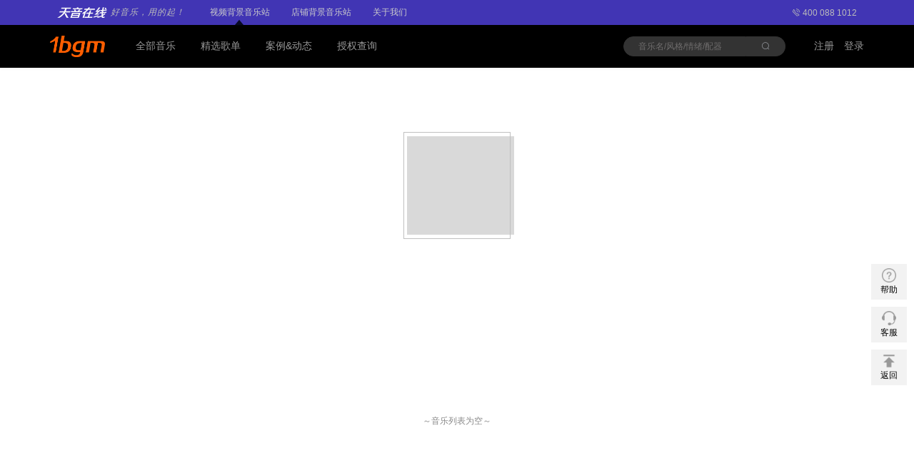

--- FILE ---
content_type: text/html; charset=utf-8
request_url: https://www.1bgm.com/playlists/1946
body_size: 3744
content:
<!doctype html>
<html data-n-head-ssr data-n-head="">

<head data-n-head="">
  <title data-n-head="true">undefined - 天音在线</title><meta data-n-head="true" charset="utf-8"><meta data-n-head="true" name="viewport" content="width=device-width, initial-scale=1, user-scalable=no"><meta data-n-head="true" name="viewport" content="width=device-width, user-scalable=yes"><meta data-n-head="true" name="renderer" content="webkit"><meta data-n-head="true" data-hid="keywords" name="keywords" content=""><meta data-n-head="true" data-hid="description" name="description" content="undefined"><link data-n-head="true" rel="favicon" type="image/x-icon" href="favicon.ico"><script data-n-head="true" src="https://zz.bdstatic.com/linksubmit/push.js"></script><script data-n-head="true" src="https://hm.baidu.com/hm.js?0fe1650d6c7415c37e541f687f67ecc6"></script><link rel="preload" href="/_nuxt/6b01437433d9ef2e29cc.js" as="script"><link rel="preload" href="/_nuxt/2.932f2419c6a470c035ee.js" as="script"><link rel="preload" href="/_nuxt/44c726e99b1410b03a24.css" as="style"><link rel="preload" href="/_nuxt/52.70d51202d0dcb127c20b.js" as="script"><link rel="preload" href="/_nuxt/de66203e696940baa96c.css" as="style"><link rel="preload" href="/_nuxt/1.bae1878fe5034fda81e5.js" as="script"><link rel="preload" href="/_nuxt/7b03fb323c2581a72242.css" as="style"><link rel="preload" href="/_nuxt/26.f6aebcfe9fe3d64057f7.js" as="script"><link rel="stylesheet" href="/_nuxt/44c726e99b1410b03a24.css"><link rel="stylesheet" href="/_nuxt/de66203e696940baa96c.css"><link rel="stylesheet" href="/_nuxt/7b03fb323c2581a72242.css">
  <style>.browsehappy{position:fixed;top:0;left:0;right:0;bottom:0;margin:auto;z-index:9999;overflow:hidden;font-size:20px;line-height:300px;text-align:center;background:#f7f7f7;color:#101010}.browsehappy a{background-color:#f55;border-color:#f55;text-decoration:none;padding:6px 12px;border:1px solid transparent;border-radius:4px;color:#fff}</style>
</head>

<body data-n-head="">
  <div data-server-rendered="true" id="__nuxt"><!----><div id="__layout"><div class="container" data-v-7eac0df6><header data-v-7eac0df6><!----> <div class="hd__main hd__main--blue" data-v-7eac0df6><div class="section row row--space-between" data-v-7eac0df6><div class="row row--space-start" data-v-7eac0df6><div class="logo" data-v-45b52d34 data-v-7eac0df6><a href="/" class="logo__link" data-v-45b52d34><img src="/_nuxt/img/fc4c129.png" alt="天音在线" class="logo__img" data-v-45b52d34> <span class="logo__slogan" data-v-45b52d34>好音乐，用的起！</span></a></div> <div class="hd__main__navs row" data-v-7eac0df6><a href="/" title="视频背景音乐" class="nav-link nuxt-link-active" data-v-7eac0df6>
              视频背景音乐站
            </a> <a href="https://www.tianyinzaixian.com" target="_blank" title="店铺背景音乐" class="nav-link" data-v-7eac0df6>
              店铺背景音乐站
            </a> <a href="/about" title="关于我们" class="nav-link" data-v-7eac0df6>
              关于我们
            </a></div></div> <div class="hd__contact" data-v-7eac0df6><span class="hd__text" data-v-7eac0df6><i class="el-icon-phone-outline" data-v-7eac0df6></i>
            400 088 1012
          </span></div> <div class="nav__arrow" data-v-7eac0df6><i class="el-icon-caret-top" data-v-7eac0df6></i></div></div></div> <div class="header-nav" data-v-7eac0df6><nav class="nav-left" data-v-7eac0df6><a href="/" title="天音在线LOGO" class="nuxt-link-active" data-v-7eac0df6><div class="logo" data-v-7eac0df6></div></a> <ul class="nav-ul" data-v-7eac0df6><li data-v-7eac0df6><a href="/" title="全部音乐" class="nuxt-link-active active" data-v-7eac0df6>全部音乐</a></li><li data-v-7eac0df6><a href="/playlists" title="精选歌单" class="nuxt-link-active" data-v-7eac0df6>精选歌单</a></li><li data-v-7eac0df6><a href="/articles" title="案例&amp;动态" data-v-7eac0df6>案例&amp;动态</a></li><li data-v-7eac0df6><a href="/certifications" title="授权查询" data-v-7eac0df6>授权查询</a></li></ul></nav> <nav class="nav-right" data-v-7eac0df6><div class="search-bar" data-v-7eac0df6><div class="search-input el-input el-input--mini el-input-group el-input-group--append" data-v-7eac0df6><!----><input type="text" autocomplete="new-password" placeholder="音乐名/风格/情绪/配器" class="el-input__inner"><!----><!----><div class="el-input-group__append"><button type="button" class="el-button el-button--default" data-v-7eac0df6><!----><i class="el-icon-search"></i><!----></button></div><!----></div></div> <div class="nav-log-reg" data-v-7eac0df6><label data-v-7eac0df6>注册</label> <label data-v-7eac0df6>登录</label></div> <!----></nav></div></header> <section data-v-7eac0df6><div class="details section-width" data-v-d06e8b5a data-v-7eac0df6><div class="details-info text-tblr-center" data-v-d06e8b5a><div class="label-logo" data-v-d06e8b5a><div class="logo-son" data-v-d06e8b5a></div> <div class="logo-son logo-son-son" data-v-d06e8b5a></div> <img class="position-absolute" data-v-d06e8b5a></div> <h1 class="label-name" data-v-d06e8b5a></h1> <div class="label-musicNum" data-v-d06e8b5a></div> <div class="label-introduction" data-v-d06e8b5a></div></div> <div class="empty-text text-tblr-center" data-v-23186fd2 data-v-d06e8b5a><p data-v-23186fd2 data-v-d06e8b5a>～音乐列表为空～</p></div></div></section> <footer data-v-7eac0df6><p data-v-7eac0df6>
      天音在线-商业音乐版权授权平台！视频，游戏，网页，APP，有声读物，店铺环境等背景音乐版权，音乐素材。
    </p> <p data-v-7eac0df6>
      商务合作: nicole@1bgm.com   |   <a href="/about" target="_blank" title="关于我们 - 天音在线" data-v-7eac0df6>关于我们</a>   |   <a href="/copyrightNotice" target="_blank" title="版权声明 - 天音在线" data-v-7eac0df6>版权声明</a>   |   <a href="https://www.tianyinzaixian.com" target="_blank" title="天音在线店铺音乐" data-v-7eac0df6>天音在线店铺音乐</a></p> <p data-v-7eac0df6>
      © 2012-2019 <a href="https://www.1bgm.com" data-v-7eac0df6>1BGM.com</a> 版权所有<span class="sp" data-v-7eac0df6>|</span><span data-v-7eac0df6><a href="http://beian.miit.gov.cn" target="_blank" data-v-7eac0df6>浙ICP备18056836号-2</a></span><span class="sp" data-v-7eac0df6>|</span><span data-v-7eac0df6><a href="https://storage.1bgm.com/default/tianyinwww2022.png" target="_blank" data-v-7eac0df6>浙网文 (2025) 0480-188号</a></span><span class="sp" data-v-7eac0df6>|</span><img src="/_nuxt/img/d0289dc.png" alt data-v-7eac0df6><a href="http://www.beian.gov.cn/portal/registerSystemInfo?recordcode=33011002014344" target="_blank" data-v-7eac0df6>浙公网安备 33011002014344 号</a></p></footer> <!----> <!----> <!----> <!----> <!----> <!----> <div class="float-right" data-v-7eac0df6><div class="float-right-son text-tblr-center help" data-v-7eac0df6><label data-v-7eac0df6></label> <span data-v-7eac0df6>帮助</span></div> <div class="float-right-son text-tblr-center involving-call" data-v-7eac0df6><label data-v-7eac0df6></label> <span data-v-7eac0df6>客服</span></div> <div class="float-right-son text-tblr-center to-top" data-v-7eac0df6><label data-v-7eac0df6></label> <span data-v-7eac0df6>返回</span></div> <div class="qrcode-wrap" style="display:none;" data-v-7eac0df6><img src="/_nuxt/img/1db61c9.png" alt="企业微信二维码" class="qrcode-img" data-v-7eac0df6> <span class="qrcode-note" data-v-7eac0df6>扫码联系客服专员</span></div></div> <!----> <!----></div></div></div><script>window.__NUXT__=(function(a,b,c){return {layout:"default",data:[{}],error:b,state:{token:b,loginFlag:a,musicianBrands:[],labelInfo:{},albums:[],albumInfo:{},albumMusics:{data:[],meta:{}},artistInfo:{},artistMusics:{data:[],meta:{}},musics:{data:[],meta:{}},musicInfo:{},playlists:{},playerAudio:b,playlistTags:[],playlistInfo:{},playlistMusic:{data:[]},wholeAlbums:{},collectionFlag:a,music:{},userInfo:{},addCartFlag:a,downLoadFlag:a,downLoadMusic:c,downLoadHD:a,pausedStatus:a,trackLoading:a,albumTags:c,groupVisibleFlag:a,article:{},playlist:[],storageOrigins:b},serverRendered:true}}(false,null,""));</script><script src="/_nuxt/6b01437433d9ef2e29cc.js" defer></script><script src="/_nuxt/26.f6aebcfe9fe3d64057f7.js" defer></script><script src="/_nuxt/2.932f2419c6a470c035ee.js" defer></script><script src="/_nuxt/52.70d51202d0dcb127c20b.js" defer></script><script src="/_nuxt/1.bae1878fe5034fda81e5.js" defer></script>
</body>

</html>

<script>
  (function (w) {
    function checkBrowser() {
      var ua = w.navigator.userAgent.toLocaleLowerCase()
      var browserType = ''
      var version = 0
      if (ua.match(/msie/) != null || ua.match(/trident/) != null) {
        browserType = 'IE'
      } else if (ua.match(/chrome/) != null) {
        var is360 = _mime('type', 'application/vnd.chromium.remoting-viewer')
        browserType = is360 ? '360' : '谷歌'
      } else if (ua.match(/safari/) != null) {
        browserType = 'Safari'
        var result = ua.split(' ').filter(item => item.startsWith('version'))
        if (result.length === 1) {
          var versionStr = result[0].split('/')[1]
          version = parseInt(versionStr.split('.')[0])
        }
      }

      function _mime(option, value) {
        var mimeTypes = w.navigator.mimeTypes
        for (var mt in mimeTypes) {
          if (mimeTypes[mt][option] == value) {
            return true
          }
        }

        return false
      }

      return { browserType, version }
    }

    var checkResult = checkBrowser()

    if (checkResult.browserType === 'IE' || (checkResult.browserType === 'Safari' && checkResult.version < 15)) {
      var d = document.createElement('div')
      d.className = 'browsehappy'
      d.innerHTML = '<p>您目前使用的不是标准浏览器或者是旧版本浏览器，会导致部分网页功能失效，建议换成标准浏览器访问，比如『<a href="https://www.google.cn/intl/zh-CN/chrome/">谷歌浏览器Chrome</a>』</p><p>如果使用的是360、QQ等各类安全浏览器，请麻烦切换为极速模式，例如<a href="https://browser.360.cn/se/help/browser.html">360安全浏览器切换浏览模式</a></p>'
      var f = function () {
        var s = document.getElementsByTagName("body")[0]
        if ("undefined" == typeof (s)) {
          setTimeout(f, 10)
        } else {
          s.insertBefore(d, s.firstChild)
        }
      }
      f()
    }
  }(window))
</script>


--- FILE ---
content_type: text/css; charset=UTF-8
request_url: https://www.1bgm.com/_nuxt/de66203e696940baa96c.css
body_size: 7084
content:
.loading-page[data-v-de8da8ea]{position:fixed;top:0;left:0;z-index:9999;width:100%;height:100%;background:hsla(0,0%,100%,.8);font-size:16px;font-family:sans-serif}.loading-page .loading-text[data-v-de8da8ea]{font-size:30px;-webkit-animation:play-data-v-de8da8ea 4s linear infinite;animation:play-data-v-de8da8ea 4s linear infinite}@-webkit-keyframes play-data-v-de8da8ea{0%{-webkit-transform:rotateY(0deg);color:#101010}50%{-webkit-transform:rotateY(1turn);color:#f55}to{-webkit-transform:rotateY(0deg);color:#101010}}*{font-family:Helvetica,Helvetica Neue,PingFang SC,Hiragino Sans GB,Microsoft YaHei,SimSun,sans-serif;border:none;margin:0;padding:0;-o-box-sizing:border-box;-ms-box-sizing:border-box;box-sizing:border-box}body,html{width:100%;height:100%;background:#fff}a{text-decoration:none}button,input,textarea{outline:none}li{list-style:none}img{width:100%;height:100%}img[lazy=loading]{background:#f2f2f2}.section-width{margin:20px auto;width:1140px}.text-overflow{overflow:hidden;text-overflow:ellipsis;white-space:nowrap}.text-two-overflow{-webkit-line-clamp:2}.text-three-overflow,.text-two-overflow{overflow:hidden;text-overflow:ellipsis;display:-webkit-box;-webkit-box-orient:vertical}.text-three-overflow{-webkit-line-clamp:3}.text-five-overflow{overflow:hidden;text-overflow:ellipsis;display:-webkit-box;-webkit-box-orient:vertical;-webkit-line-clamp:4}.play-btn-icon{width:30px;height:30px;border-radius:50%;background:url(/_nuxt/img/f54e47d.png) no-repeat 50%/contain}.play-btn-icon.active{background:url(/_nuxt/img/8086bb1.png) no-repeat 50%/contain}.position-absolute{position:absolute;top:0;left:0;right:0;bottom:0;margin:auto}.text-tblr-center{align-items:center}.text-tblr-center,.text-tbr-center{display:flex;flex-direction:column;justify-content:center}.text-tbr-center{align-items:flex-end}.text-tbl-center{display:flex;flex-direction:column;justify-content:center;align-items:flex-start}.list-average{display:flex;flex-wrap:wrap;justify-content:flex-start}.pagination{margin:60px 0 0;text-align:center}.one-title{font-size:26px}.ai-search-dialog /deep/ .el-dialog__header{background-color:#fafafa;border-bottom:1px solid #eee}.musicians-content{margin-top:25px}.musicians-content .musicians-content-ul{display:flex;flex-wrap:wrap;justify-content:flex-start}.musicians-content .musicians-content-ul>li{position:relative;width:180px;text-align:center;margin-right:45px;margin-bottom:60px;cursor:pointer}.musicians-content .musicians-content-ul>li .img-border{width:180px;height:180px;border-radius:50%;background-repeat:no-repeat;background-position:50%;background-size:contain;box-shadow:inset 1px 1px 0 rgba(0,0,0,.05),inset -1px -1px 0 rgba(0,0,0,.05);border:1px solid #e5e5e5;transition:all .5s ease;overflow:hidden}.musicians-content .musicians-content-ul>li .musician-text{margin-top:10px;font-size:12px}.musicians-content .musicians-content-ul>li .musician-text>p{line-height:15px;color:#333;font-size:16px}.musicians-content .musicians-content-ul>li .musician-text>label{color:#999}.musicians-content .musicians-content-ul>li:hover .img-border{transition:all .5s ease;border-radius:0}.musicians-content .musicians-content-ul>li:nth-child(5n){margin-right:0}.el-dropdown-menu{padding:5px 0}.el-slider.is-vertical .el-slider__runway{margin:0 auto}.el-slider__bar{background:#f55}.el-slider__button{width:12px;height:12px;border-color:#f55}.empty-text{height:300px}.empty-text,.hot-musician{font-size:12px}.hot-musician .hot-musician-title{display:flex;align-items:center;justify-content:space-between}.hot-musician .hot-musician-title .hot-musician-more{font-size:14px}.hot-musician .hot-musician-title .hot-musician-more>a{color:#999}.albums-ul>li{margin-right:24px;margin-bottom:30px;width:160px}.albums-ul>li .albums-logo{margin-bottom:10px;width:100%;height:140px;border-radius:50%;background:#3d3d3d}.albums-ul>li .albums-logo img{width:150px;height:150px;border:1px solid #f2f2f2;border-radius:5px}.albums-ul>li p{color:#000}.albums-ul li:nth-child(6n){margin-right:0}.playlist-content-ul>li{width:160px;margin-right:24px;margin-bottom:30px;cursor:pointer}.playlist-content-ul>li .logo{position:relative;width:160px;height:160px;border-radius:2px;overflow:hidden}.playlist-content-ul>li .logo>img{z-index:1002}.playlist-content-ul>li .playlist-title{margin-top:10px;color:#101010;font-size:14px}.playlist-content-ul>li .playlist-content-tags{margin-top:5px;color:#999}.playlist-content-ul>li .playlist-content-tags>span{margin-right:5px}.playlist-content-ul li:nth-child(6n){margin-right:0}.mask{position:fixed;top:0;left:0;right:0;bottom:0;margin:auto;z-index:1999;background:rgba(0,0,0,.3);overflow:auto}.overflow-scroll{overflow:hidden;overflow-y:scroll}.overflow-scroll::-webkit-scrollbar{display:none}.enter-btn{margin-right:20px;background:#f55;color:#fff;border:1px solid #f55;border-radius:3px}.cancel-btn,.enter-btn{padding:8px 20px;cursor:pointer}.cancel-btn{background:#fff;color:#333;border:1px solid #999;border-radius:3px}.placement-left{font-size:12px}.close{display:block;width:20px;height:20px;background:url(/_nuxt/img/dd3048f.png) no-repeat 50%/contain;cursor:pointer}.reg-box-title{display:flex;justify-content:space-between}.reg-box-title>i{font-size:20px;cursor:pointer}.reg-img{margin:10px auto;display:flex;justify-content:space-between;align-items:center;width:50%;height:50px;background:#f7f7f7;border:1px solid #999}.reg-img>img{width:80%;height:100%}.reg-img>i{font-size:30px;cursor:pointer}.reg-input-box{position:relative;margin:20px auto 0;width:50%}.reg-input-box .reg-img-text{display:flex;justify-content:space-between;width:100%}.reg-input-box .reg-img-text>input{display:block;width:40px;height:40px;border:1px solid #888;text-align:center;line-height:40px}.reg-input-box .reg-img-text>input.active{border:1px solid #38f}.reg-input-box .reg-input{position:absolute;top:0;left:0;width:100%;height:100%;outline:none;background:none;color:transparent;text-shadow:0 0 0 transparent}#chatra:not(.chatra--expanded){visibility:hidden!important;opacity:0!important;pointer-events:none}.loading{width:100%;height:500px}.form-input{margin:0 auto;padding-top:50px;width:400px;font-size:12px}.form-input .form-input-title{text-align:center;font-size:26px;font-weight:300}.form-input .form-input-content{margin-top:50px}.form-input .form-input-content .form-input-line{position:relative;margin-bottom:20px;display:flex}.form-input .form-input-content .form-input-line>label{width:100px;height:50px;line-height:50px;border:1px solid #999;border-right:none;text-align:center}.form-input .form-input-content .form-input-line>input{width:300px;height:50px;border:1px solid #999;padding-left:20px}.form-input .form-input-content .form-input-line>button{border-radius:unset;border-left:none;padding:0 10px;width:130px}.form-input .form-input-content .form-input-line .type-icon{position:absolute;top:0;bottom:0;right:-30px;margin:auto;width:25px;height:25px}.form-input .form-input-content .form-input-line .type-icon>i{font-size:25px;color:#11998d}.form-input .form-input-content .footer-btn{position:relative;margin-top:30px;width:100%}.form-input .form-input-content .footer-btn>button{width:100%;margin-right:0}.form-input .form-input-content .footer-btn .code-img{position:absolute;top:-185px;left:0;right:0;padding:0 10px;width:100%;height:0;background:#fff;overflow:hidden;box-shadow:0 0 5px 0 #eee}.form-input .form-input-content .footer-btn .code-img.active{padding:10px;height:180px}.form-input .form-input-content .form-type{margin-top:30px;display:flex;justify-content:space-between;align-items:center;font-size:14px}.form-input .form-input-content .form-type>p{display:flex;align-items:center;cursor:pointer}.form-input .form-input-content .form-type>p>label{width:20px;height:20px;background:url(/_nuxt/img/9700839.png) no-repeat 50%/contain}.form-input .form-input-content .form-type>p:first-child>label{background:url(/_nuxt/img/3ea269f.png) no-repeat 50%/contain}.form-input .form-input-content .form-type>p>span{margin-left:5px;color:#333}.form-input .form-input-content .form-type>a{margin:0 auto;text-decoration:none;font-size:12px;color:#999}.form-input .form-input-content .success-text{text-align:center}.form-input .form-input-content .success-text .success-text-top{font-size:22px}.form-input .form-input-content .success-text .success-text-top>i{color:#11998d}.form-input .form-input-content .success-text>p{margin-top:20px}.form-input .form-input-content .success-text>p>a{text-decoration:none;color:#38f}.table-screen{padding:30px 20px;background:#f7f7f7;border-radius:5px;box-shadow:0 0 2px 1px #f7f7f7;display:flex;flex-wrap:wrap;align-items:center}.table-screen .table-line{display:flex;align-items:center;width:286px;height:40px}.table-screen .table-line:last-child{margin-top:20px}.table-screen .table-line>label{width:25%;text-align:center}.table-screen .table-line>input{padding-left:20px;width:75%;height:40px;border-radius:5px;border:1px solid #eee}.table-screen .table-line>a{color:#009dd3}.input-box{padding-left:10px;width:100%;height:40px;border:1px solid #dcdfe6;border-radius:5px}.account{padding:0 10px;min-height:350px;background:#f7f7f7}.account .account-head{line-height:40px;color:#101010}.account .account-head>a{color:#101010}.account .account-message{height:280px}.account .account-message>p{margin-bottom:20px}.account .account-content{margin:20px auto 0;width:400px}.account .account-content .account-tip{margin-bottom:10px;color:#f55}.account .account-content .account-text{margin-bottom:10px}.account .account-content .account-form .account-form-input{margin-bottom:10px;display:flex;justify-content:space-between;align-items:center}.account .account-content .account-form .account-form-input>label{width:20%;text-align:right}.account .account-content .account-form .account-form-input .account-input{position:relative;width:75%;height:40px}.account .account-content .account-form .account-form-input .account-input>input{padding-left:10px;width:100%;height:100%;border-radius:5px;border:1px solid #dcdfe6}.account .account-content .account-form .account-form-input .account-input .sendbtn{position:absolute;top:1px;right:0;padding:0 5px;width:33%;height:38px;color:#f55;border-radius:5px;border:1px solid #f55;cursor:pointer}.account .account-content .account-form .error-text{margin-top:-5px;color:#f55;text-align:right}.account .img-code{padding:20px 30px;width:320px;height:140px;background:#fff}.account .img-code .close-position{position:absolute;top:5px;right:5px}.account .img-code .img-code-footer{margin-top:20px;display:flex;align-items:center;justify-content:space-between}.account .img-code .img-code-footer .img-code-btn{background:#38f;border-color:#38f}.account .img-code .img-code-footer>img{width:120px;height:35px}.account .img-code .img-code-footer>label{cursor:pointer;color:#38f}.child-title{font-size:20px;font-weight:500;margin-bottom:20px}.voucher{margin-top:20px;padding:10px 0}.voucher>h2{font-size:22px;margin-bottom:15px}.voucher .coupon{display:flex;flex-wrap:wrap;justify-content:space-between}.voucher .coupon li{display:flex;align-items:center;margin-bottom:5px;width:293px;height:138px;background:url(/_nuxt/img/caf0933.png) no-repeat 50%/cover;cursor:pointer}.voucher .coupon li.active{background:url(/_nuxt/img/794e9f5.png) no-repeat 50%/cover}.voucher .coupon li.selectShow{background:url(/_nuxt/img/6fa1fae.png) no-repeat 50%/cover}.voucher .coupon li .coupon-h6{width:84px;text-align:center;color:#fefefe;font-size:18px}.voucher .coupon li .coupon-text{position:relative;padding-left:10px;max-width:200px;font-size:12px}.voucher .coupon li .coupon-text>svg{position:absolute;top:5px;right:5px;z-index:11}.voucher .coupon li .coupon-text>p{line-height:20px;color:#999}.voucher .coupon li .coupon-text>p>span{color:#444}.voucher>p{background:#fafafa;line-height:150px;text-align:center;font-size:16px;color:#888}.player{display:flex;justify-content:space-between;align-items:center;margin:0 auto;width:1140px;font-size:12px}.player .player-img{position:relative;width:70px;height:70px}.player .player-img .paused-icon-mask{width:100%;height:100%;background:rgba(0,0,0,.5);cursor:pointer}.player .player-img .paused-icon-mask .paused-icon{width:30px;height:30px;background:url(/_nuxt/img/f54e47d.png) no-repeat 50%/contain}.player .player-img .paused-icon-mask .paused-icon.active{background:url(/_nuxt/img/8086bb1.png) no-repeat 50%/contain}.player .player-music{padding-left:10px;width:150px}.player .player-music>p{width:100%}.player .player-music>label{display:block;width:100%}.player .player-wave-form{position:relative;width:600px;height:70px}.player .player-wave-form .player-wave-top{width:100%;z-index:2222}.player .player-wave-form .player-wave-top #canvas-wave-bottom{margin-top:-5px}.player .player-wave-form .player-wave-bottom{overflow:hidden;width:0;position:absolute;top:0;left:0;z-index:3333}.player .player-wave-form .player-wave-bottom #canvas-wave-bottom{margin-top:-5px}.player .player-music-time{padding:0 15px;width:120px;text-align:center}.player .player-options{width:160px}.player .player-options span{position:relative;display:inline-block;margin:0 8px;width:20px;height:20px;cursor:pointer}.player .player-options span .options-volume{position:absolute;left:0;right:0;bottom:-150px;width:20px;height:100px;transition:all .5s ease}.player .player-options span .options-volume.active{bottom:20px;transition:all .5s ease}.player .player-options span:first-child{color:#434343;font-size:24px}.player .player-options span.highlight{color:#ff5c38}.player .player-options span:nth-child(2){background:url(/_nuxt/img/cdd4dca.png) no-repeat 50%/contain}.player .player-options span:nth-child(3){background:url(/_nuxt/img/3ad5801.png) no-repeat 50%/contain}.player .player-options span:nth-child(4){background:url(/_nuxt/img/73aa082.png) no-repeat 50%/contain}.hover-translate-y{transition:all .5s ease}.hover-translate-y:hover{cursor:pointer;transform:translateY(-5px);transition:all .5s ease;box-shadow:0 3px 6px 0 rgba(0,0,0,.1)}.hover-scale,.hover-scale:hover{transition:all .5s ease}.hover-scale:hover{cursor:pointer;transform:scale(1.03,1.01);box-shadow:0 3px 6px 0 rgba(0,0,0,.1)}.article-text{margin-top:12px}.article-text>img{margin:12px 0;width:100%}.article-text p{margin:12px 0;font-size:14px;color:#666;line-height:26px}.article-text p img{margin:12px 0}.column,.row{display:flex;align-items:center}.column{flex-direction:column}.row--space-between{justify-content:space-between}.row--space-start{justify-content:flex-start}.row--center{justify-content:center}.nav__arrow{display:inline-block;background-color:transparent;width:20px;height:20px;position:absolute;top:22px;left:245px;font-size:20px;color:#070922;line-height:20px}.musics-ul{font-size:12px}.musics-ul>li{position:relative;padding:10px;margin-bottom:20px;border:1px solid #f2f2f2;overflow:hidden}.musics-ul>li.active{background:#fafafa}.musics-ul>li .licenseToPy{position:absolute;top:-6px;right:-53px;width:130px;height:36px;line-height:50px;background:#4a4a4a;text-align:center;transform:rotate(45deg);color:#fff}.musics-ul>li .music-basic{display:flex;align-items:center}.musics-ul>li .music-basic .music-logo{position:relative;width:60px;height:60px;border:1px solid #f2f2f2;cursor:pointer}.musics-ul>li .music-basic .music-logo .play-btn{width:100%;height:100%;z-index:-1;background:rgba(0,0,0,.5)}.musics-ul>li .music-basic .music-logo .play-btn.active,.musics-ul>li .music-basic .music-logo:hover .play-btn{z-index:1}.musics-ul>li .music-basic .music-info{margin-left:10px;width:200px}.musics-ul>li .music-basic .music-info .music-name{margin-right:auto;margin-bottom:8px;max-width:200px;font-size:16px;color:#4a4a4a;border-bottom:.5px solid #fff}.musics-ul>li .music-basic .music-info .music-name:hover{color:#000;border-bottom-color:#000}.musics-ul>li .music-basic .music-info .music-label{margin-right:auto;max-width:200px;border-bottom:.5px solid #fff;color:#999}.musics-ul>li .music-basic .music-info .music-label:hover{border-bottom-color:#888}.musics-ul>li .music-basic .music-tags{margin-left:80px;width:370px;white-space:nowrap;overflow:hidden}.musics-ul>li .music-basic .music-tags>label{padding:5px;display:inline-block;border:1px solid #f2f2f2;border-radius:5px;margin-right:5px}.musics-ul>li .music-basic .music-tag-icon{margin-left:10px;width:20px;height:20px;background:url(/_nuxt/img/47a788d.png) no-repeat 50%/contain;cursor:pointer;transition:all .5s ease}.musics-ul>li .music-basic .music-tag-icon.active{transform:rotate(-180deg);transition:all .5s ease}.musics-ul>li .music-basic .music-length{margin-left:100px}.musics-ul>li .music-basic .music-options{margin-left:auto}.musics-ul>li .music-basic .music-options>span{display:inline-block;margin:0 10px;width:20px;height:20px;background:url(/_nuxt/img/cdd4dca.png) no-repeat 50%/contain;cursor:pointer}.musics-ul>li .music-basic .music-options>span.active{cursor:not-allowed}.musics-ul>li .music-basic .music-options>span:nth-child(2){background:url(/_nuxt/img/3ad5801.png) no-repeat 50%/contain}.musics-ul>li .music-basic .music-options>span:last-child{background:url(/_nuxt/img/73aa082.png) no-repeat 50%/contain}.musics-ul>li .music-detail{overflow:hidden;margin-left:70px;max-height:0;transition:all .2s ease}.musics-ul>li .music-detail.active{margin-top:20px;max-height:500px;transition:all .8s ease}.musics-ul>li .music-detail .music-detail-line{display:flex;align-items:center;margin-bottom:10px}.musics-ul>li .music-detail .music-detail-line .music-detail-title{width:45px}.musics-ul>li .music-detail .music-detail-line .music-detail-content{width:900px}.musics-ul>li .music-detail .music-detail-line .music-detail-content span{padding:5px;display:inline-block;border:1px solid #f2f2f2;border-radius:5px;margin:0 5px 5px 0}.musics-ul>li .music-detail .music-detail-line .music-detail-content p{color:#333}.playlist-inner[data-v-d059da1a]{position:fixed;right:70px;bottom:70px;background-color:#fff;border:1px solid #ddd;width:400px;height:500px;overflow:hidden;z-index:1999;transition:.5s;box-shadow:-4px 4px 12px 0 rgba(0,0,0,.15)}.playlist-inner .playlist-header[data-v-d059da1a]{padding:20px;font-size:14px;line-height:1.5em;font-weight:500;position:relative}.playlist-inner .playlist-header .playlist-counter[data-v-d059da1a]{font-size:12px;color:#666;font-weight:400}.playlist-inner .playlist-header .playlist-close[data-v-d059da1a]{position:absolute;right:20px;top:20px;color:#777;font-size:18px;cursor:pointer}.playlist-inner .playlist-header .playlist-close[data-v-d059da1a]:hover{color:#ff5c38}.playlist-inner .playlist-content[data-v-d059da1a]{height:100%}.playlist-inner .playlist-content .scroller-bar[data-v-d059da1a]{height:calc(100% - 105px);overflow:hidden}.playlist-inner .playlist-content .scroller-wrap[data-v-d059da1a]{overflow:hidden;height:100%}.playlist-inner .playlist-content .playlist[data-v-d059da1a]{overflow-y:scroll;overflow-x:hidden;height:100%}.playlist-inner .playlist-content .music-item-header[data-v-d059da1a],.playlist-inner .playlist-content .music-item[data-v-d059da1a]{display:flex;justify-content:space-between;padding:10px;font-size:12px;line-height:1.5em;overflow:hidden}.playlist-inner .playlist-content .music-item-header>span[data-v-d059da1a],.playlist-inner .playlist-content .music-item>span[data-v-d059da1a]{display:block;text-align:left;overflow:hidden;white-space:nowrap;text-overflow:ellipsis;padding-right:20px;flex:5;color:#777}.playlist-inner .playlist-content .music-item-header>span[data-v-d059da1a]:last-child,.playlist-inner .playlist-content .music-item>span[data-v-d059da1a]:last-child{flex:1;padding-right:0}.playlist-inner .playlist-content .music-item-header .music-item-album[data-v-d059da1a],.playlist-inner .playlist-content .music-item .music-item-album[data-v-d059da1a]{flex:2;padding-right:50px}.playlist-inner .playlist-content .music-item[data-v-d059da1a]{border-top:1px solid #ededed}.playlist-inner .playlist-content .music-item .music-item-state[data-v-d059da1a]{width:20px;height:20px;display:inline-block;margin-right:10px;background-size:contain;background-position:0 0;background-repeat:no-repeat}.playlist-inner .playlist-content .music-item.active .music-item-state[data-v-d059da1a],.playlist-inner .playlist-content .music-item.active:hover .music-item-state[data-v-d059da1a]{background-image:url(/_nuxt/img/02e646e.png)}.playlist-inner .playlist-content .music-item:hover .music-item-state[data-v-d059da1a]{background-image:url(/_nuxt/img/b258416.png)}.playlist-inner .playlist-content .music-item .music-item-album[data-v-d059da1a]:hover,.playlist-inner .playlist-content .music-item .music-item-name[data-v-d059da1a]:hover{text-decoration:underline}.playlist-inner .playlist-content .music-item.active[data-v-d059da1a],.playlist-inner .playlist-content .music-item[data-v-d059da1a]:hover{background-color:#f0f0f0}.playlist-inner .playlist-content .music-item.active[data-v-d059da1a]{color:#ff5c38}.playlist-inner .playlist-content .music-item[data-v-d059da1a]:hover{cursor:pointer}.playlist-inner .playlist-content .music-item-header[data-v-d059da1a]{background-color:#efefef;padding-left:40px}.playlist-hidden[data-v-d059da1a],.wrapper-hidden[data-v-d059da1a]{display:none}.login[data-v-5c1817e4]{padding:50px 10px 20px;width:400px;height:420px;background:#fff;font-size:12px;box-shadow:0 0 5px 0 #dcdfe6;border-radius:5px}.login .close[data-v-5c1817e4]{position:absolute;top:20px;right:20px;width:20px;height:20px;background:url(/_nuxt/img/dd3048f.png) no-repeat 50%/contain;cursor:pointer}.login .login-title[data-v-5c1817e4]{text-align:center;font-size:24px}.login .login-input[data-v-5c1817e4]{margin:25px auto;width:80%}.login .login-input.active[data-v-5c1817e4]{margin-top:0}.login .login-input>input[data-v-5c1817e4]{padding-left:10px;outline:none;width:100%;height:40px;margin-top:20px;border:1px solid #999;border-radius:5px}.login .login-forgot[data-v-5c1817e4]{margin:10px auto;width:80%;text-align:right}.login .login-forgot>a[data-v-5c1817e4]{color:#999;text-decoration:none}.login .login-btn[data-v-5c1817e4]{margin:10px auto;width:80%;height:40px;background:#f55;color:#fff;border-radius:5px;text-align:center;line-height:40px;cursor:pointer}.login .login-line[data-v-5c1817e4]{text-align:center}.login .login-line>button[data-v-5c1817e4]{background:#38f}.login .login-text[data-v-5c1817e4]{margin-top:40px;text-align:center}.login .login-text.active[data-v-5c1817e4]{margin-top:10px}.login .login-text>a[data-v-5c1817e4]{text-decoration:none;color:#f55}.logo[data-v-45b52d34]{-webkit-animation:appear-data-v-45b52d34 1s;animation:appear-data-v-45b52d34 1s}.logo__link[data-v-45b52d34]{display:flex;align-items:center;color:#bbb;font-style:italic;text-decoration:none}.logo__img[data-v-45b52d34]{width:70px;height:15px;display:inline-block}.logo__slogan[data-v-45b52d34]{display:inline-block;margin-left:5px;letter-spacing:1px;font-size:12px}@-webkit-keyframes appear-data-v-45b52d34{0%{opacity:0}to{opacity:1}}@keyframes appear-data-v-45b52d34{0%{opacity:0}to{opacity:1}}.qrcode-wrap[data-v-7eac0df6]{display:flex;flex-direction:column;position:absolute;right:60px;top:25px;background-color:#d3d3d3}.qrcode-wrap .qrcode-img[data-v-7eac0df6]{width:100px;height:100px}.qrcode-wrap .qrcode-note[data-v-7eac0df6]{display:inline-block;padding:5px 0;text-align:center;font-size:12px;color:#333}.container[data-v-7eac0df6]{min-height:100vh}.container header[data-v-7eac0df6]{width:100%;font-size:14px;color:#999;box-shadow:0 0 4px 0 rgba(0,0,0,.1);background:#000}.container header .sub-nav[data-v-7eac0df6]{width:100%;background:#eee;font-size:12px}.container header .sub-nav .sub-nav-d[data-v-7eac0df6]{margin:0 auto;padding-left:120px;width:1140px;height:30px;display:flex;align-items:center}.container header .sub-nav .sub-nav-d>a[data-v-7eac0df6]{color:#000;margin-right:20px;padding:2px 4px;border-radius:8px}.container header .sub-nav .sub-nav-d>a.active[data-v-7eac0df6]{color:#fff;background:#f55}.container header.active[data-v-7eac0df6]{height:145px}.container header .header-title[data-v-7eac0df6]{padding-left:50px;min-width:1140px;height:40px;line-height:40px;color:#fff;background:#3c3f47}.container header .header-title>a[data-v-7eac0df6]{color:#fcfcfc;text-decoration:none;font-size:12px}.container header .header-nav[data-v-7eac0df6]{justify-content:space-between;width:1140px;height:60px;margin:0 auto;background:#000}.container header .header-nav .nav-left[data-v-7eac0df6],.container header .header-nav[data-v-7eac0df6]{display:flex;align-items:center}.container header .header-nav .nav-left .logo[data-v-7eac0df6]{width:80px;height:30px;background:url(/_nuxt/img/0b49358.png) no-repeat 0/contain}.container header .header-nav .nav-left .nav-ul[data-v-7eac0df6]{margin-left:40px;display:flex}.container header .header-nav .nav-left .nav-ul li[data-v-7eac0df6]{margin-right:35px;cursor:pointer}.container header .header-nav .nav-left .nav-ul li>a[data-v-7eac0df6]{text-decoration:none;color:#999}.container header .header-nav .nav-left .nav-ul li>a.active[data-v-7eac0df6]{color:#fff;font-weight:500;font-size:16px}.container header .header-nav .nav-right[data-v-7eac0df6]{text-align:right;display:flex;align-items:center}.container header .header-nav .nav-right .search-bar[data-v-7eac0df6]{width:auto;margin-right:40px}.container header .header-nav .nav-right .search-bar .search-input[data-v-7eac0df6] .el-input__inner{border-radius:15px 0 0 15px;background-color:#333;border-color:#333;color:#fff}.container header .header-nav .nav-right .search-bar .search-input[data-v-7eac0df6] .el-input__inner::-webkit-input-placeholder{color:#6f6d6d;padding-left:5px}.container header .header-nav .nav-right .search-bar .search-input[data-v-7eac0df6] .el-input__inner::-moz-placeholder{color:#6f6d6d;padding-left:5px}.container header .header-nav .nav-right .search-bar .search-input[data-v-7eac0df6] .el-input__inner:-ms-input-placeholder{color:#6f6d6d;padding-left:5px}.container header .header-nav .nav-right .search-bar .search-input[data-v-7eac0df6] .el-input__inner::-ms-input-placeholder{color:#6f6d6d;padding-left:5px}.container header .header-nav .nav-right .search-bar .search-input[data-v-7eac0df6] .el-input__inner::placeholder{color:#6f6d6d;padding-left:5px}.container header .header-nav .nav-right .search-bar .search-input[data-v-7eac0df6] .el-input-group__append{border-radius:0 15px 15px 0;background-color:#333;border-color:#333}.container header .header-nav .nav-right .nav-log-reg>label[data-v-7eac0df6]{cursor:pointer}.container header .header-nav .nav-right .nav-log-reg>label[data-v-7eac0df6]:last-child{margin-left:10px}.container header .header-nav .nav-right .user-logo[data-v-7eac0df6]{display:flex;justify-content:space-around;align-items:center}.container header .header-nav .nav-right .user-logo>label[data-v-7eac0df6]{width:30px;height:30px;border-radius:50%;background-repeat:no-repeat;background-position:50%;background-size:contain;cursor:pointer}.container header .header-nav .nav-right .user-logo .shopcart[data-v-7eac0df6]{display:inline-block;margin-right:10px}.container header .header-nav .nav-right .user-logo .user-avatar[data-v-7eac0df6]{position:relative;background-repeat:no-repeat;background-position:50%;background-size:cover}.container header .header-nav .nav-right .user-logo .user-avatar .nav-list[data-v-7eac0df6]{position:absolute;top:30px;right:0;z-index:2999;width:100px;border-radius:5px;background:#fff;height:0;overflow:hidden;transition:all .3s ease}.container header .header-nav .nav-right .user-logo .user-avatar .nav-list li[data-v-7eac0df6]{height:40px;text-align:center;line-height:40px;color:#101010}.container header .header-nav .nav-right .user-logo .user-avatar .nav-list li[data-v-7eac0df6]:hover{background-color:#fee}.container header .header-nav .nav-right .user-logo .user-avatar .nav-list li>a[data-v-7eac0df6]{display:block;width:100%;height:100%;text-decoration:none;color:#101010}.container header .header-nav .nav-right .user-logo .user-avatar:hover .nav-list[data-v-7eac0df6]{height:280px;box-shadow:0 0 5px 2px #f1f2f3;transition:all .3s ease}.container header .header-nav .nav-right .user-logo .user-avatar:hover .nav-list.active[data-v-7eac0df6]{height:200px}.container section[data-v-7eac0df6]{width:100%;background:#fff}.container footer[data-v-7eac0df6]{padding:20px 0;text-align:center;font-size:12px;color:#999;background:#fff}.container footer>p[data-v-7eac0df6]{display:flex;justify-content:center;align-items:center}.container footer>p>img[data-v-7eac0df6]{width:15px;height:15px}.container footer>p a[data-v-7eac0df6]{color:#999;text-decoration:none}.container footer>p a[data-v-7eac0df6]:hover{color:#101010}.container footer>p .sp[data-v-7eac0df6]{display:inline-block;padding:0 8px}.container .musicPlayer[data-v-7eac0df6]{position:fixed;left:0;right:0;bottom:0;height:70px;z-index:2001;background:#fff;font-size:12px;box-shadow:0 -1px 3px 0 #dcdfe6}.container .float-right[data-v-7eac0df6]{position:fixed;right:10px;bottom:150px;z-index:1099;width:50px;height:200px;font-size:12px}.container .float-right .float-right-son[data-v-7eac0df6]{margin-bottom:10px;width:50px;height:50px;background:#f2f2f2;cursor:pointer}.container .float-right .float-right-son>label[data-v-7eac0df6]{width:20px;height:20px;background:url(/_nuxt/img/8b4d708.png) no-repeat 50%/contain}.container .float-right .float-right-son>span[data-v-7eac0df6]{margin-top:2px}.container .float-right .float-right-son.involving-call>label[data-v-7eac0df6]{background:url(/_nuxt/img/784cc69.png) no-repeat 50%/contain}.container .float-right .float-right-son.to-top>label[data-v-7eac0df6]{background:url(/_nuxt/img/bb9ebe7.png) no-repeat 50%/contain}.section[data-v-7eac0df6]{position:relative;width:1120px;margin:0 auto}.hd__main[data-v-7eac0df6]{display:block;width:100%;height:35px;font-size:12px}.hd__main .section[data-v-7eac0df6]{height:inherit}.hd__main--blue[data-v-7eac0df6]{background-color:#4135b4}.hd__text[data-v-7eac0df6]{color:#bbb;text-decoration:none}.hd__main__navs[data-v-7eac0df6]{margin-left:35px}.hd__main__navs .nav-link[data-v-7eac0df6]{display:block;color:#ccc;text-decoration:none;font-weight:500;letter-spacing:0;line-height:35px;padding-right:30px}.hd__main__navs .nav-link[data-v-7eac0df6]:hover,.hd__main__navs .nuxt-link-exact-active[data-v-7eac0df6]{color:#fff}.container[data-v-3125201a]{padding:5px 0}.ty-select[data-v-345417fe]{font-size:12px}.ty-select .select-type[data-v-345417fe]{display:flex;align-items:center;cursor:pointer}.ty-select .select-type .select-name[data-v-345417fe]{padding:0 5px;cursor:pointer}.ty-select .select-type .down-icon[data-v-345417fe]{margin-left:10px;width:15px;height:15px;background:url(/_nuxt/img/1069c53.png) no-repeat 50%/contain;cursor:pointer;transition:all .2s ease}.ty-select .select-type .down-icon.active[data-v-345417fe]{transform:rotate(-180deg);transition:all .2s ease}.ty-select .selectLists[data-v-345417fe]{padding:0 20px;position:absolute;top:48px;left:10px;z-index:3;width:660px;height:0;overflow:hidden;box-shadow:0 0 5px 0 #dcdfe6;transition:all .5s ease;background:#fff}.ty-select .selectLists.active[data-v-345417fe]{padding:20px 20px 40px;height:auto;transition:all .5s ease}.ty-select .selectLists>ul[data-v-345417fe]{overflow:scroll;display:flex;flex-wrap:wrap;max-height:300px}.ty-select .selectLists>ul li[data-v-345417fe]{padding:0 10px;display:flex;align-items:center;width:22%;height:32px;color:#333;cursor:pointer}.ty-select .selectLists>ul li>p[data-v-345417fe]{margin-left:10px}.ty-select .selectLists>ul li[data-v-345417fe]:hover{background:#f2f2f2}.ty-select .selectLists>ul[data-v-345417fe]::-webkit-scrollbar{display:none}.ty-select .selectLists .enter[data-v-345417fe]{position:absolute;bottom:0;left:0;right:0;height:36px;line-height:36px;margin:auto;text-align:center;background:#fff}.ty-select .selectLists .enter>button[data-v-345417fe]{outline:none;margin:0 auto;width:240px;color:#fff;background:#f55;border-radius:5px;line-height:28px;cursor:pointer}.create-box[data-v-13caffa0]{padding:20px}.create-box .create-input[data-v-13caffa0]{display:flex;align-items:center;justify-content:center;width:100%}.create-box .create-input>label[data-v-13caffa0]{padding-right:20px;width:20%;text-align:right}.create-box .create-input>input[data-v-13caffa0]{padding-left:10px;outline:none;width:60%;height:40px;border:1px solid #999;border-radius:5px}.create-box .create-input .btn-box[data-v-13caffa0]{margin-top:30px;display:flex;width:60%}.collection-lists[data-v-dbd1a2c0]{width:600px;height:440px;background:#fff;font-size:12px}.collection-lists .collection-title[data-v-dbd1a2c0]{display:flex;justify-content:space-between;align-items:center;height:60px;background:#fafafa;padding:0 30px}.collection-lists .collection-title .collection-title-text[data-v-dbd1a2c0]{font-size:20px}.collection-lists .collection-title .collection-title-close[data-v-dbd1a2c0]{width:20px;height:20px;background:url(/_nuxt/img/dd3048f.png) no-repeat 50%/contain;cursor:pointer}.collection-lists .collection-add[data-v-dbd1a2c0]{padding-left:30px;display:flex;align-items:center;height:60px}.collection-lists .collection-add .collection-add-btn[data-v-dbd1a2c0]{width:30px;height:30px;background:url(/_nuxt/img/482def6.png) no-repeat 50%/contain;cursor:pointer}.collection-lists .collection-add .collection-add-text[data-v-dbd1a2c0]{margin-left:5px;font-size:16px;cursor:pointer}.collection-lists .collection-list[data-v-dbd1a2c0]{height:320px}.collection-lists .collection-list .collection-list-ul li[data-v-dbd1a2c0]{padding:10px 30px;height:80px;display:flex}.collection-lists .collection-list .collection-list-ul li .collection-logo[data-v-dbd1a2c0]{width:60px;height:60px;background:#999}.collection-lists .collection-list .collection-list-ul li .collection-info[data-v-dbd1a2c0]{margin-left:20px;width:460px;display:flex;flex-wrap:wrap;align-items:center}.collection-lists .collection-list .collection-list-ul li .collection-info>p[data-v-dbd1a2c0]{width:100%}.collection-lists .collection-list .collection-list-ul li .collection-info>label[data-v-dbd1a2c0]{color:#999}.empty-text[data-v-23186fd2]{color:#888}.empty-text .empty-img[data-v-23186fd2]{width:200px;height:200px;background:url(/_nuxt/img/a10419a.png) no-repeat 50%/contain}.add-cart[data-v-d815557e],.cart-success[data-v-d815557e]{width:800px;height:480px;background:#fff;font-size:14px}.add-cart .collection-title[data-v-d815557e],.cart-success .collection-title[data-v-d815557e]{display:flex;justify-content:space-between;align-items:center;height:60px;background:#fafafa;padding:0 30px}.add-cart .collection-title .collection-title-text[data-v-d815557e],.cart-success .collection-title .collection-title-text[data-v-d815557e]{font-size:20px}.add-cart .collection-title .collection-title-text>i[data-v-d815557e],.cart-success .collection-title .collection-title-text>i[data-v-d815557e]{font-size:26px;color:#11998d}.add-cart .collection-title .collection-title-close[data-v-d815557e],.cart-success .collection-title .collection-title-close[data-v-d815557e]{width:20px;height:20px;background:url(/_nuxt/img/dd3048f.png) no-repeat 50%/contain;cursor:pointer}.add-cart .content[data-v-d815557e],.cart-success .content[data-v-d815557e]{padding:10px 20px 10px 40px}.add-cart .content .music[data-v-d815557e],.cart-success .content .music[data-v-d815557e]{display:flex}.add-cart .content .music .music-logo[data-v-d815557e],.cart-success .content .music .music-logo[data-v-d815557e]{width:50px;height:50px}.add-cart .content .music .music-logo.active[data-v-d815557e],.cart-success .content .music .music-logo.active[data-v-d815557e]{width:120px;height:120px}.add-cart .content .music .music-info[data-v-d815557e],.cart-success .content .music .music-info[data-v-d815557e]{margin:0 10px;max-width:500px}.add-cart .content .music .music-info>p[data-v-d815557e],.cart-success .content .music .music-info>p[data-v-d815557e]{width:100%;margin-bottom:10px}.add-cart .content .music .music-info>label[data-v-d815557e],.cart-success .content .music .music-info>label[data-v-d815557e]{width:100%}.add-cart .content .music .music-info .price[data-v-d815557e],.cart-success .content .music .music-info .price[data-v-d815557e]{margin-top:20px;width:100%;color:#f55;font-size:20px;text-align:left}.add-cart .content .music .add-btn[data-v-d815557e],.cart-success .content .music .add-btn[data-v-d815557e]{flex:1;display:flex;justify-content:space-between;align-items:flex-end}.add-cart .content .purpose[data-v-d815557e],.cart-success .content .purpose[data-v-d815557e]{margin-top:20px;border-bottom:1px solid #999}.add-cart .content .purpose .music-detail-line[data-v-d815557e],.cart-success .content .purpose .music-detail-line[data-v-d815557e]{display:flex;margin-bottom:10px}.add-cart .content .purpose .music-detail-line .music-detail-title[data-v-d815557e],.cart-success .content .purpose .music-detail-line .music-detail-title[data-v-d815557e]{width:65px}.add-cart .content .purpose .music-detail-line .music-detail-content[data-v-d815557e],.cart-success .content .purpose .music-detail-line .music-detail-content[data-v-d815557e]{position:relative;width:600px}.add-cart .content .purpose .music-detail-line .music-detail-content span[data-v-d815557e],.cart-success .content .purpose .music-detail-line .music-detail-content span[data-v-d815557e]{position:relative;padding:5px;display:inline-block;border:1px solid #f2f2f2;border-radius:5px;margin:0 5px 5px 0;cursor:pointer}.add-cart .content .purpose .music-detail-line .music-detail-content span.active[data-v-d815557e],.cart-success .content .purpose .music-detail-line .music-detail-content span.active[data-v-d815557e]{border-color:#f55}.add-cart .content .purpose .music-detail-line .music-detail-content span:hover .ty-popover[data-v-d815557e],.cart-success .content .purpose .music-detail-line .music-detail-content span:hover .ty-popover[data-v-d815557e]{display:block}.add-cart .content .purpose .music-detail-line .music-detail-content span .ty-popover[data-v-d815557e],.cart-success .content .purpose .music-detail-line .music-detail-content span .ty-popover[data-v-d815557e]{display:none;position:absolute;left:-100px;bottom:30px;padding:20px;width:300px;background:#fff;border-radius:5px;box-shadow:0 0 5px 0 #dcdfe6}.add-cart .content .purpose .music-detail-line .music-detail-content p[data-v-d815557e],.cart-success .content .purpose .music-detail-line .music-detail-content p[data-v-d815557e]{color:#333}.add-cart .cart-footer[data-v-d815557e],.cart-success .cart-footer[data-v-d815557e]{padding-left:40px;display:flex;align-items:center;justify-content:space-between;height:50px}.add-cart .cart-footer .music-price>label[data-v-d815557e],.cart-success .cart-footer .music-price>label[data-v-d815557e]{color:#f55;font-size:20px}.cart-success.active[data-v-d815557e]{padding:20px;width:820px;height:260px;background:#fff}.cart-note[data-v-d815557e]{color:#f55}.confirm[data-v-5397c63d]{width:600px;height:210px;background:#fff;box-shadow:0 0 5px 0 #dcdfe6}.confirm .head[data-v-5397c63d]{display:flex;justify-content:space-between;align-items:center;padding:0 20px;height:50px;background:#fafafa;border-bottom:1px solid #eee}.confirm .head>p[data-v-5397c63d]{font-size:14px}.confirm .content[data-v-5397c63d]{text-align:center;height:100px;align-items:center;padding:0 30px}.confirm .content[data-v-5397c63d],.confirm .footer[data-v-5397c63d]{display:flex;justify-content:center}.confirm .footer[data-v-5397c63d]{position:absolute;bottom:0;left:0;right:0;height:60px}.download[data-v-d5941382]{width:640px;height:250px;background:#fff;box-shadow:0 0 5px 0 #dcdfe6}.download .head[data-v-d5941382]{display:flex;justify-content:space-between;align-items:center;padding:0 20px;height:50px;background:#fafafa;border-bottom:1px solid #eee}.download .head>p[data-v-d5941382]{font-size:14px}.download .content[data-v-d5941382]{padding:20px;min-height:130px;text-align:center;box-sizing:border-box}.download .content>div[data-v-d5941382]{margin-bottom:10px}.download .content .note[data-v-d5941382]{font-size:12px;color:#909399}.download .footer[data-v-d5941382]{display:flex;justify-content:center;align-items:center;min-height:60px;padding:15px 0}.download .footer a[data-v-d5941382]{display:block;width:100%;height:100%;font-size:12px;text-decoration:none;color:#fff}.hot-articles[data-v-2ab98b2c]{width:100%;font-size:12px}.hot-articles .hot-article[data-v-2ab98b2c]{margin-bottom:24px;box-shadow:0 0 6px 0 rgba(0,0,0,.1)}.hot-articles .hot-article .title[data-v-2ab98b2c]{padding:12px;font-size:18px;background:#f8f8f8;color:#282828}.hot-articles .hot-article .lists[data-v-2ab98b2c]{padding:12px;min-height:100px}.hot-articles .hot-article .lists>ul.entrys[data-v-2ab98b2c]{display:flex;flex-wrap:wrap}.hot-articles .hot-article .lists>ul li[data-v-2ab98b2c]{margin-bottom:12px;cursor:pointer;color:#777}.hot-articles .hot-article .lists>ul li.column[data-v-2ab98b2c]{padding:15px 0;margin-bottom:0;text-align:center;border-bottom:1px solid #f4f4f4}.hot-articles .hot-article .lists>ul li.entry[data-v-2ab98b2c]{width:50%;padding:15px 0;margin-bottom:0;text-align:center;border-right:1px solid #f4f4f4}.hot-articles .hot-article .lists>ul li>a[data-v-2ab98b2c]{display:flex;justify-content:space-between}.hot-articles .hot-article .lists>ul li>a>img[data-v-2ab98b2c]{display:block;width:100px;height:56px}.hot-articles .hot-article .lists>ul li>a>p[data-v-2ab98b2c]{width:170px;height:56px;color:#777;line-height:19px}.hot-articles .hot-article .lists>ul li>a>p.active[data-v-2ab98b2c]{width:100%}

--- FILE ---
content_type: text/css; charset=UTF-8
request_url: https://www.1bgm.com/_nuxt/7b03fb323c2581a72242.css
body_size: 612
content:
.music-detail-albumname{color:#333}.music-detail-albumname:hover{color:#000;text-decoration:underline}.music-info{display:flex;flex-direction:column}.discount-icon{display:inline-block;background-color:#ff5655;color:#fff;margin-right:5px;padding:4px 8px;font-size:12px;border-radius:4px}.btn-wrap[data-v-d06e8b5a]{margin-bottom:20px}.btn-wrap .enter-btn[data-v-d06e8b5a]{outline:none;background:linear-gradient(#ef9857,60%,#fa6b00);border:0;box-shadow:inset 4px 5px 6px #ef9857}.btn-wrap .enter-btn .el-icon-video-play[data-v-d06e8b5a]{font-size:16px}.btn-wrap .enter-btn>span[data-v-d06e8b5a]{display:inline-block;font-size:16px;margin-left:5px}.btn-wrap .enter-btn[data-v-d06e8b5a]:hover{background:#fa6b00;box-shadow:none}.details[data-v-d06e8b5a]{padding:20px 30px 30px}.details .details-info[data-v-d06e8b5a]{padding:50px 0;margin:0 auto;width:800px}.details .details-info .label-logo[data-v-d06e8b5a]{position:relative;width:150px;height:150px}.details .details-info .label-logo .logo-son[data-v-d06e8b5a]{position:absolute;top:0;bottom:0;right:-5px;margin:auto;z-index:1001;width:100%;height:92%;background:#d9d9d9}.details .details-info .label-logo .logo-son-son[data-v-d06e8b5a]{height:86%;right:-10px;z-index:-1001;background:#ececec}.details .details-info .label-logo>img[data-v-d06e8b5a]{z-index:1002}.details .details-info .label-name[data-v-d06e8b5a]{margin-top:20px;font-size:18px;font-weight:400;color:#333}.details .details-info .label-musicNum[data-v-d06e8b5a]{margin-top:5px;color:#999}.details .details-info .label-introduction[data-v-d06e8b5a]{margin-top:30px;font-size:14px;color:#666;text-align:center}

--- FILE ---
content_type: text/css; charset=UTF-8
request_url: https://www.1bgm.com/_nuxt/c0690f12e870c519670e.css
body_size: 1787
content:
.music-detail-albumname{color:#333}.music-detail-albumname:hover{color:#000;text-decoration:underline}.music-info{display:flex;flex-direction:column}.discount-icon{display:inline-block;background-color:#ff5655;color:#fff;margin-right:5px;padding:4px 8px;font-size:12px;border-radius:4px}.loader-wrap[data-v-2b1f9d6e]{position:relative;margin-bottom:30px;overflow:hidden}.loader-wrap[data-v-2b1f9d6e],.loader[data-v-2b1f9d6e]{width:128px;height:128px}.loader[data-v-2b1f9d6e]{top:calc(50% - 64px);left:calc(50% - 64px);perspective:800px}.inner[data-v-2b1f9d6e],.loader[data-v-2b1f9d6e]{position:absolute;border-radius:50%}.inner[data-v-2b1f9d6e]{box-sizing:border-box;width:100%;height:100%}.inner.one[data-v-2b1f9d6e]{left:0;top:0;-webkit-animation:rotate-one-data-v-2b1f9d6e 1s linear infinite;animation:rotate-one-data-v-2b1f9d6e 1s linear infinite;border-bottom:3px solid #f55}.inner.two[data-v-2b1f9d6e]{right:0;top:0;-webkit-animation:rotate-two-data-v-2b1f9d6e 1s linear infinite;animation:rotate-two-data-v-2b1f9d6e 1s linear infinite;border-right:3px solid #f55}.inner.three[data-v-2b1f9d6e]{right:0;bottom:0;-webkit-animation:rotate-three-data-v-2b1f9d6e 1s linear infinite;animation:rotate-three-data-v-2b1f9d6e 1s linear infinite;border-top:3px solid #f55}@-webkit-keyframes rotate-one-data-v-2b1f9d6e{0%{transform:rotateX(35deg) rotateY(-45deg) rotate(0deg)}to{transform:rotateX(35deg) rotateY(-45deg) rotate(1turn)}}@keyframes rotate-one-data-v-2b1f9d6e{0%{transform:rotateX(35deg) rotateY(-45deg) rotate(0deg)}to{transform:rotateX(35deg) rotateY(-45deg) rotate(1turn)}}@-webkit-keyframes rotate-two-data-v-2b1f9d6e{0%{transform:rotateX(50deg) rotateY(10deg) rotate(0deg)}to{transform:rotateX(50deg) rotateY(10deg) rotate(1turn)}}@keyframes rotate-two-data-v-2b1f9d6e{0%{transform:rotateX(50deg) rotateY(10deg) rotate(0deg)}to{transform:rotateX(50deg) rotateY(10deg) rotate(1turn)}}@-webkit-keyframes rotate-three-data-v-2b1f9d6e{0%{transform:rotateX(35deg) rotateY(55deg) rotate(0deg)}to{transform:rotateX(35deg) rotateY(55deg) rotate(1turn)}}@keyframes rotate-three-data-v-2b1f9d6e{0%{transform:rotateX(35deg) rotateY(55deg) rotate(0deg)}to{transform:rotateX(35deg) rotateY(55deg) rotate(1turn)}}.find-music .index-banner[data-v-23f915fa]{padding:0 30px;width:1140px;height:350px;overflow:hidden}.find-music .index-banner .banner-img[data-v-23f915fa]{border-radius:8px;width:100%;height:100%;background-repeat:no-repeat;background-position:50%;background-size:100% 100%}.find-music .index-banner>h1[data-v-23f915fa]{margin-bottom:30px;font-size:36px;font-weight:500}.find-music .index-banner>p[data-v-23f915fa]{margin:0 auto;width:600px;color:#999;font-size:14px;text-align:center}.find-music .index-line[data-v-23f915fa]{padding:0 30px;background:#f7f7f7}.find-music .index-musics[data-v-23f915fa]{padding:30px}.find-music .index-musics .partition-line[data-v-23f915fa]{display:flex;align-items:center}.find-music .index-musics .partition-line .partition-btn[data-v-23f915fa]{position:relative;padding:15px 20px;background:#fafafb;border:1px solid #e5e5e5;border-bottom:none;color:#101010;font-size:14px;cursor:pointer}.find-music .index-musics .partition-line .partition-btn>span[data-v-23f915fa]{position:absolute;top:0;right:0;display:block;width:30px;height:30px;background:url(/_nuxt/img/4273cc2.png) no-repeat 100%/100% 100%}.find-music .index-musics .partition-line .partition-btn.active[data-v-23f915fa]{background:#101010;color:#fff}.find-music .index-musics .partition-line .partition-btn[data-v-23f915fa]:nth-child(2),.find-music .index-musics .partition-line .partition-btn[data-v-23f915fa]:nth-child(3){border-left:none}.find-music .index-musics .index-screen[data-v-23f915fa]{display:flex;align-items:center;justify-content:space-between;padding:0}.find-music .index-musics .index-screen .screen-left[data-v-23f915fa]{position:relative}.find-music .index-musics .index-screen .screen-left .screen-left-corner[data-v-23f915fa]{width:60px;height:20px;border:1px solid #f55;text-align:center;font-size:12px;font-weight:700;color:#f55}.find-music .index-musics .index-screen .screen-left .screen-left-text[data-v-23f915fa]{position:relative;font-size:26px;font-weight:500;cursor:pointer}.find-music .index-musics .index-screen .screen-left .screen-left-text .position-top[data-v-23f915fa]{position:absolute;right:0;top:-20px;z-index:1999}.find-music .index-musics .index-screen .screen-left:hover .screen-left-select[data-v-23f915fa]{padding:10px 20px;height:auto;transition:all .5s ease}.find-music .index-musics .index-screen .screen-left .screen-left-select[data-v-23f915fa]{position:absolute;top:37px;left:0;z-index:2001;width:200px;height:0;padding:0 20px;box-shadow:0 0 5px 0 #dcdfe6;color:#999;overflow:hidden;transition:all .5s ease;background:#fff}.find-music .index-musics .index-screen .screen-left .screen-left-select .screen-left-line[data-v-23f915fa]{height:50px;display:flex;justify-content:center;align-items:center;cursor:pointer}.find-music .index-musics .index-screen .screen-left .screen-left-select .screen-left-line>span[data-v-23f915fa]{margin-right:10px}.find-music .index-musics .index-screen .screen-left .screen-left-select .screen-left-line[data-v-23f915fa]:first-child{border-bottom:1px solid #f2f2f2}.find-music .index-musics .index-screen .ty-select-wrap[data-v-23f915fa]{position:relative;border:1px solid #000;padding:15px 10px;border-radius:8px;justify-content:space-around;width:680px}.find-music .index-musics .index-screen .ty-select-wrap[data-v-23f915fa],.find-music .index-musics .index-screen .ty-select[data-v-23f915fa]{display:flex;font-size:14px}.find-music .index-musics .index-screen .ty-select .price-99[data-v-23f915fa]{display:block;width:45px;height:26px;position:absolute;top:-10px;right:35px;background:transparent url(/_nuxt/img/fb2d9e7.png) 0 0 no-repeat;background-size:contain;z-index:1002}.find-music .index-musics .index-screen .options-wrapper .options-input[data-v-23f915fa]{display:inline-block}.find-music .index-musics .index-screen .order-btns .el-button--text[data-v-23f915fa]{color:#999}.find-music .index-musics .index-screen .order-btns .active[data-v-23f915fa]{color:#f55;padding-bottom:5px;border-radius:0;border-bottom:1px solid #f55}.find-music .index-musics .index-screen-keyword[data-v-23f915fa]{display:flex;flex-wrap:wrap;margin-top:10px;width:800px}.find-music .index-musics .index-screen-keyword .clear-filter-btn[data-v-23f915fa]{color:#666;font-size:12px;display:inline-block;line-height:1.5em;margin-top:2px;cursor:pointer}.find-music .index-musics .index-screen-keyword .key-word[data-v-23f915fa]{margin:0 5px 5px 0;padding:0 5px;border:1px solid #999;border-radius:3px;font-size:12px;display:flex;align-items:center}.find-music .index-musics .index-screen-keyword .key-word>span[data-v-23f915fa]{padding:2px 5px}.find-music .index-musics .index-screen-keyword .key-word i[data-v-23f915fa]{display:block;width:15px;height:15px;background:url(/_nuxt/img/349518b.png) no-repeat 50%/contain;cursor:pointer}.find-music .index-musics .index-musics-list[data-v-23f915fa]{margin-top:20px}.find-music .index-musics .index-musics-list .musics-ul[data-v-23f915fa]{min-height:500px}.find-music .playlists-one[data-v-23f915fa]{position:absolute;top:0;left:0;z-index:2001;width:344px;height:216px;background-repeat:no-repeat;background-position:50%;background-size:100%}.find-music .playlists-one .playlists-one-title[data-v-23f915fa]{position:absolute;left:0;bottom:0;right:0;z-index:2002;padding:20px;height:70px;background:rgba(0,0,0,.5);color:#fff}.find-music .padding-active[data-v-23f915fa]{margin-top:50px;padding:0 30px}.ai-btn[data-v-23f915fa]{padding:5px 10px;border:1px solid #f55;border-radius:10px;background-color:r(255,102,102,.1);cursor:pointer;font-size:14px}.ai-btn__icon[data-v-23f915fa]{display:inline-block;width:20px;height:20px;line-height:20px;vertical-align:middle}.ai-btn__text[data-v-23f915fa]{vertical-align:middle;color:#606266}.ai-search-dialog .el-button[data-v-23f915fa]{width:180px;margin-top:30px}.ai-search-dialog__content[data-v-23f915fa]{display:flex;flex-direction:column;align-items:center;justify-content:center;min-height:346px}.ai-search-dialog__img[data-v-23f915fa]{width:120px;height:120px}.ai-search-dialog__note[data-v-23f915fa]{margin:5px 0;color:#666;font-size:12px}.ai-search-dialog__desc[data-v-23f915fa]{width:70%;margin-top:30px;line-height:1.5em}

--- FILE ---
content_type: text/css; charset=UTF-8
request_url: https://www.1bgm.com/_nuxt/d79523735efe596690d1.css
body_size: 872
content:
.about[data-v-27c2e49c]{background:#080905;font-size:12px}.about .gray[data-v-27c2e49c]{color:#999;text-decoration:none}.about .banner[data-v-27c2e49c]{margin-bottom:24px;width:100%;height:500px;background:url(/_nuxt/img/a452d44.png) no-repeat;background-size:cover;background-position:50%;line-height:300px;text-align:center;font-size:24px;color:#fff}.about .about-line[data-v-27c2e49c]{margin:60px 0 50px;display:flex;justify-content:space-between;align-items:center;height:135px}.about .about-line .line[data-v-27c2e49c]{width:42%;height:1px;background:#cdd3d7}.about .about-line .line-img[data-v-27c2e49c]{width:180px;height:130px;background-repeat:no-repeat;background-position:50%;background-size:contain}.about .about-line .line-img.company-line[data-v-27c2e49c]{background-image:url(/_nuxt/img/2ef3f57.png)}.about .about-line .line-img.labels-line[data-v-27c2e49c]{background-image:url(/_nuxt/img/9dd86aa.png)}.about .about-line .line-img.partner-line[data-v-27c2e49c]{background-image:url(/_nuxt/img/9dc8eca.png)}.about .about-line .line-img.cases-line[data-v-27c2e49c]{background-image:url(/_nuxt/img/ae4c609.png)}.about .about-content[data-v-27c2e49c]{padding:30px;margin:0 auto;width:1140px;color:#cdd2d7}.about .about-content[data-v-27c2e49c]:after{content:"";height:0;line-height:0;display:block;visibility:hidden;clear:both}.about .about-content .about-left[data-v-27c2e49c]{float:left;width:530px}.about .about-content .about-left p[data-v-27c2e49c],.about .about-content p[data-v-27c2e49c]{margin-bottom:10px;line-height:28px;font-size:16px}.about .about-content p[data-v-27c2e49c]{float:left}.about .about-content .about-right[data-v-27c2e49c]{float:right}.about .about-content .about-right .about-img[data-v-27c2e49c]{width:518px;height:360px;background:url(/_nuxt/img/53ac173.png) no-repeat 50%/cover}.about .about-content .about-ul[data-v-27c2e49c]{padding:28px;display:flex;justify-content:space-between;flex-wrap:wrap;width:100%;background:#3b3939}.about .about-content .about-ul.active[data-v-27c2e49c]{background:#020403}.about .about-content .about-ul.active li[data-v-27c2e49c]{cursor:pointer}.about .about-content .about-ul.partner-active[data-v-27c2e49c]{padding:0;background:#020403}.about .about-content .about-ul.partner-active li[data-v-27c2e49c]{width:255px}.about .about-content .about-ul li[data-v-27c2e49c]{margin-bottom:24px;width:240px}.about .about-content .about-ul li>img[data-v-27c2e49c]{width:100%;height:auto}.about .about-content .about-ul li>img.cases-img[data-v-27c2e49c]{width:240px;height:137px}.about .about-content .about-ul li>label[data-v-27c2e49c]{margin-top:18px;font-size:24px}.about .about-content .about-ul li>p[data-v-27c2e49c]{margin-top:18px;font-size:14px;width:100%}.about .about-content .about-partner[data-v-27c2e49c]{height:282px;background:url(/_nuxt/img/41281dc.png) no-repeat 50%/cover}.about .about-map[data-v-27c2e49c]{margin-top:30px;background:#3b3939;color:#cdd2d7}.about .about-map .company-map[data-v-27c2e49c]{margin:0 auto;padding:30px 0;width:1080px;display:flex;justify-content:space-between}.about .about-map .company-map .map-info[data-v-27c2e49c]{width:30%}.about .about-map .company-map .map-info>label[data-v-27c2e49c]{display:block;font-size:16px}.about .about-map .company-map .map-info>p[data-v-27c2e49c]{margin:10px 0;height:50px;font-size:14px}.about .about-map .company-map .map-info .map[data-v-27c2e49c]{margin-top:auto;height:160px;background-repeat:no-repeat;background-size:contain}.about .about-map .company-map .map-info .map.bg-map[data-v-27c2e49c]{background-image:url(/_nuxt/img/195ce49.png)}.about .about-map .company-map .map-info .map.hz-map[data-v-27c2e49c]{background-image:url(/_nuxt/img/52df707.png)}

--- FILE ---
content_type: text/css; charset=UTF-8
request_url: https://www.1bgm.com/_nuxt/2b81cce398551b77f8c0.css
body_size: 1265
content:
.popper__wrap[data-v-ba4adf94]{position:relative}.popper__model[data-v-ba4adf94]{font-size:24px;font-weight:400;display:inline-block;margin-right:10px}.popper[data-v-ba4adf94]{position:absolute;top:30px;left:-10px;display:block;width:720px;min-width:150px;border-radius:4px;color:#606266;line-height:1.4em;text-align:justify;word-break:break-all;z-index:3000}.playlists[data-v-2860598e]{padding-bottom:30px;font-size:12px}.playlists .playlist-tags--pop[data-v-2860598e]{margin-bottom:20px;display:flex;justify-content:space-between}.playlists .playlist-tags[data-v-2860598e]{padding:20px 30px;position:relative}.playlists .playlist-tags .tags-local[data-v-2860598e]{display:flex;align-items:center}.playlists .playlist-tags .tags-local .tags-text[data-v-2860598e]{font-size:26px;font-weight:500}.playlists .playlist-tags .tags-local .tags-icon[data-v-2860598e]{margin-left:10px;width:15px;height:15px;background:url(/_nuxt/img/1069c53.png) no-repeat 50%/contain;cursor:pointer;transition:all .6s ease;outline:none}.playlists .playlist-tags .tags-local .tags-icon.active[data-v-2860598e]{transition:all .6s ease;transform:rotate(-180deg)}.playlists .playlist-tags .tags-local .tags-hot[data-v-2860598e]{margin-left:10px;font-size:14px}.playlists .playlist-tags .tags-local .tags-hot>span[data-v-2860598e]{padding:0 10px;color:#999;cursor:pointer}.playlists .playlist-tags .tags-local .tags-hot>span.active[data-v-2860598e]{color:#333}.playlists .playlist-tags .tags-whole[data-v-2860598e]{position:absolute;top:37px;left:0;right:0;z-index:2001;padding:0 20px;width:600px;height:0;overflow:hidden;transition:all .5s ease;background:#fff;box-shadow:0 0 5px 0 #dcdfe6}.playlists .playlist-tags .tags-whole .tags-whole-title[data-v-2860598e]{width:60px;font-size:14px;font-weight:400;cursor:pointer}.playlists .playlist-tags .tags-whole .tags-whole-ul[data-v-2860598e]{margin-top:20px;color:#999}.playlists .playlist-tags .tags-whole .tags-whole-ul li[data-v-2860598e]{margin:0 20px 20px 0;cursor:pointer}.playlists .playlist-tags .tags-whole .tags-whole-ul li.active[data-v-2860598e]{color:#333}.playlists .playlist-tags .tags-whole.active[data-v-2860598e]{padding:20px;height:auto;transition:all .5s ease}.playlists .playlist-tags .bd[data-v-2860598e],.playlists .playlist-tags .ft[data-v-2860598e],.playlists .playlist-tags .hd[data-v-2860598e]{background:transparent url(/_nuxt/img/2ccbc42.png) 0 0 no-repeat}.playlists .playlist-tags .hd[data-v-2860598e]{height:32px}.playlists .playlist-tags .bd[data-v-2860598e]{width:700px;padding:0 7px 0 10px;background-position:-720px 0;background-repeat:repeat-y;box-sizing:content-box}.playlists .playlist-tags .bd header[data-v-2860598e]{height:37px;padding-left:26px;border-bottom:1px solid #e6e6e6;font-weight:400}.playlists .playlist-tags .ft[data-v-2860598e]{height:20px;background-position:-1440px -12px}.playlists .playlist-tags .page__filter-btn[data-v-2860598e]{color:#999;font-size:14px;border-radius:0;padding-bottom:5px}.playlists .playlist-tags .page__filter-btn--active[data-v-2860598e],.playlists .playlist-tags .page__filter-btn[data-v-2860598e]:hover{color:#f55;border-bottom:2px solid #f55}.playlists .playlist-tags .tag-box[data-v-2860598e]{display:block;font-size:12px;overflow:hidden}.playlists .playlist-tags .tag-box .tag-box__title[data-v-2860598e]{float:left;width:70px;margin:0 -100px 0 26px;padding-top:15px;font-weight:500;color:#000;line-height:24px}.playlists .playlist-tags .tag-box .tag-box__wrap[data-v-2860598e]{margin-left:96px;padding:16px 15px 0;border-left:1px solid #e6e6e6;line-height:24px;word-wrap:break-word;word-break:break-word}.playlists .playlist-tags .tag-box .tag-box__wrap a[data-v-2860598e]{color:#333;text-decoration:none;white-space:nowrap}.playlists .playlist-tags .tag-box .tag-box__wrap a[data-v-2860598e]:hover{color:#000;text-decoration:underline}.playlists .playlist-tags .tag-box .tag-box__wrap .separator[data-v-2860598e]{margin:0 8px 0 10px;color:#d8d8d8}.playlists .playlist-tags .tag-box:last-child .tag-box__wrap[data-v-2860598e]{padding-bottom:25px}.playlists .playlist-content[data-v-2860598e]{padding:0 30px;margin-top:20px;min-height:76vh}.playlists .playlist-content .logo[data-v-2860598e]{width:200px;height:200px;background-color:#3e3e3e}.playlists .playlist-content .logo__link[data-v-2860598e]{display:block;width:100%;height:100%}.playlists .playlist-content .playlist-content-ul>li[data-v-2860598e]{cursor:auto;width:200px;margin-right:20px}.playlists .playlist-content li[data-v-2860598e]:nth-child(6n){margin-right:20px}.playlists .playlist-content li[data-v-2860598e]:nth-child(5n){margin-right:0}.playlists .playlist-content .bottom[data-v-2860598e]{position:absolute;bottom:0;left:0;width:100%;height:28px;background-color:rgba(0,0,0,.55);color:#ccc;z-index:1003}.playlists .playlist-content .bottom .play-btn[data-v-2860598e]{position:absolute;right:10px;bottom:4px;display:inline-block;color:#ccc;font-size:18px;line-height:20px}

--- FILE ---
content_type: text/css; charset=UTF-8
request_url: https://www.1bgm.com/_nuxt/b01871c312896e45eca9.css
body_size: 458
content:
.articles-wrapper[data-v-668d7f5b]{width:1140px;margin:0 auto 60px}.articles-wrapper>h1[data-v-668d7f5b]{width:100%;height:66px;font-size:24px;font-weight:600;color:#333;line-height:66px;border-bottom:2px solid #d42a29}.articles-wrapper .article-list[data-v-668d7f5b]{display:flex;flex-direction:row;flex-wrap:wrap;margin-top:40px}.articles-wrapper .article-list .article[data-v-668d7f5b]{width:550px;margin-bottom:40px}.articles-wrapper .article-list .article[data-v-668d7f5b]:nth-child(odd){margin-right:40px}.articles-wrapper .article-list .article .content[data-v-668d7f5b]{display:flex;flex-direction:row;flex-wrap:wrap;flex-wrap:nowrap}.articles-wrapper .article-list .article .content .img[data-v-668d7f5b]{width:240px;height:160px;margin-right:20px}.articles-wrapper .article-list .article .content .img>img[data-v-668d7f5b]{width:240px;height:160px;-o-object-fit:cover;object-fit:cover}.articles-wrapper .article-list .article .content .desc[data-v-668d7f5b]{width:290px;height:160px}.articles-wrapper .article-list .article .content .desc a[data-v-668d7f5b]{height:60px;font-size:18px;font-weight:600;color:#333;line-height:22px;max-height:60px;text-overflow:ellipsis;overflow:hidden;white-space:normal}.articles-wrapper .article-list .article .content .desc p[data-v-668d7f5b]{text-overflow:ellipsis;box-orient:vertical;overflow:hidden;white-space:normal;height:98px;font-size:14px;font-weight:400;color:#666;line-height:22px;line-height:24px;max-height:96px;margin:15px 0 0}.pagination[data-v-668d7f5b]{margin-top:30px}

--- FILE ---
content_type: text/css; charset=UTF-8
request_url: https://www.1bgm.com/_nuxt/e14cc6b8371f135fb450.css
body_size: 500
content:
.authorization[data-v-10fa4496]{padding-top:50px;margin:0 auto;width:800px;font-size:12px}.authorization>h1[data-v-10fa4496]{text-align:center;font-size:26px;font-weight:300}.authorization .search-authorization[data-v-10fa4496]{margin-top:50px;text-align:center}.authorization .search-authorization>input[data-v-10fa4496]{width:450px;height:35px;border-radius:20px;margin:0 auto;padding-left:20px;border:1px solid #999;background:url(/_nuxt/img/e7639ab.png) no-repeat 98%/4%}.authorization .search-authorization>p[data-v-10fa4496]{margin-top:20px;color:#999}.authorization-content[data-v-10fa4496]{position:relative;margin-top:50px;padding:50px 80px;border:1px solid #999;text-align:center}.authorization-content-title[data-v-10fa4496]{margin-bottom:30px}.authorization-content-title>h1[data-v-10fa4496]{margin-bottom:10px}.authorization-content-text[data-v-10fa4496]{margin-top:50px;text-align:left}.authorization-content-text a[data-v-10fa4496]{color:#333}.authorization-content-music[data-v-10fa4496]{margin:50px 0;text-align:left}.authorization-content-music>h2[data-v-10fa4496]{font-weight:400;margin-bottom:20px}.authorization-content-music-text[data-v-10fa4496]{margin-bottom:10px;display:flex;align-items:center}.authorization-content-music-text>label[data-v-10fa4496]{width:18%}.authorization-content-music-text>p[data-v-10fa4496]{width:80%}.authorization-content-footer[data-v-10fa4496]{text-align:right}.authorization-content-footer>p[data-v-10fa4496]{margin-bottom:10px}.authorization-text[data-v-10fa4496]{margin:30px 0 50px}.authorization-text>h2[data-v-10fa4496]{text-align:center}.authorization-text-line[data-v-10fa4496]{margin-top:20px}.authorization-text-line>h3[data-v-10fa4496]{font-size:14px;margin-bottom:10px}.authorization-text-line>p[data-v-10fa4496]{margin-top:20px}

--- FILE ---
content_type: application/javascript; charset=UTF-8
request_url: https://www.1bgm.com/_nuxt/14.d2cd676042c13aef5b4f.js
body_size: 2119
content:
(window.webpackJsonp=window.webpackJsonp||[]).push([[14],{1050:function(t,e,o){"use strict";o.r(e);o(439),o(506);var n={head:function(){return{title:"授权查询 - 天音在线",meta:[{hid:"keywords",name:"keywords",content:""},{hid:"description",name:"description",content:""}]}},data:function(){return{licenseCode:"",authorization:""}},mounted:function(){this.$route.query.licenseCode&&(this.licenseCode=this.$route.query.licenseCode,this.getlicenseCertificate())},methods:{getlicenseCertificate:function(){var t=this;this.$loading(),this.$axios.get("/py/certificates/".concat(this.licenseCode,"/show")).then(function(e){t.authorization=e.data,t.$loading().close()}).catch(function(e){t.$loading().close()})}}},c=(o(605),o(2)),component=Object(c.a)(n,function(){var t=this,e=t.$createElement,o=t._self._c||e;return o("div",{staticClass:"authorization section-width"},[o("h1",[t._v("1BGM授权查询中心")]),t._v(" "),o("div",{staticClass:"search-authorization"},[o("input",{directives:[{name:"model",rawName:"v-model",value:t.licenseCode,expression:"licenseCode"}],attrs:{type:"text",placeholder:"输入 1BGM 授权码，查询授权证书"},domProps:{value:t.licenseCode},on:{keyup:function(e){return!e.type.indexOf("key")&&t._k(e.keyCode,"enter",13,e.key,"Enter")?null:t.getlicenseCertificate(e)},input:function(e){e.target.composing||(t.licenseCode=e.target.value)}}}),t._v(" "),o("p",[t._v("授权码示例：1BGM-155666706")])]),t._v(" "),t.authorization?o("div",{staticClass:"authorization-content"},[t._m(0),t._v(" "),t._m(1),t._v(" "),o("div",{staticClass:"authorization-content-text"},[o("p",[t._v("兹证明：")]),t._v(" "),o("p",[t._v("        本公司非独家授权:    "),o("a",{attrs:{href:"javascript:;"}},[t._v(t._s(t.authorization.licensee))]),t._v("     准许其按照本授权证书所列权限及所列音乐作品清单以影音同步的方式使用于本授权书中指定的授权项目中。")])]),t._v(" "),t.authorization.sku?o("div",{staticClass:"authorization-content-music"},[o("h2",[t._v("音乐的详细授权信息：")]),t._v(" "),o("div",{staticClass:"authorization-content-music-text"},[o("label",[t._v("作者：")]),t._v(" "),o("p",{staticClass:"text-overflow"},[t._v(t._s(t.authorization.label))])]),t._v(" "),o("div",{staticClass:"authorization-content-music-text"},[o("label",[t._v("被授权者：")]),t._v(" "),o("p",{staticClass:"text-overflow"},[t._v(t._s(t.authorization.licensee))])]),t._v(" "),o("div",{staticClass:"authorization-content-music-text"},[o("label",[t._v("音乐名：")]),t._v(" "),o("p",{staticClass:"text-overflow"},[t._v(t._s(t.authorization.musicName))])]),t._v(" "),o("div",{staticClass:"authorization-content-music-text"},[o("label",[t._v("音乐链接：")]),t._v(" "),o("p",{staticClass:"text-overflow"},[t._v("https://www.1bgm.com/musics/"+t._s(t.authorization.musicId))])]),t._v(" "),o("div",{staticClass:"authorization-content-music-text"},[o("label",[t._v("音乐ID：")]),t._v(" "),o("p",{staticClass:"text-overflow"},[t._v(t._s(t.authorization.musicId))])]),t._v(" "),o("div",{staticClass:"authorization-content-music-text"},[o("label",[t._v("授权项目名：")]),t._v(" "),o("p",{staticClass:"text-overflow"},[t._v(t._s(t.authorization.licenseProgramTitle))])]),t._v(" "),o("div",{staticClass:"authorization-content-music-text"},[o("label",[t._v("授权项目用途：")]),t._v(" "),o("p",{staticClass:"text-overflow"},[t._v(t._s(t.authorization.sku.purpose))])]),t._v(" "),o("div",{staticClass:"authorization-content-music-text"},[o("label",[t._v("授权项目投放渠道：")]),t._v(" "),o("p",{staticClass:"text-overflow"},[t._v(t._s(t.authorization.sku.channel))])]),t._v(" "),o("div",{staticClass:"authorization-content-music-text"},[o("label",[t._v("授权项目描述：")]),t._v(" "),o("p",{staticClass:"text-overflow"},[t._v(t._s(t.authorization.licenseDescription))])]),t._v(" "),o("div",{staticClass:"authorization-content-music-text"},[o("label",[t._v("授权码：")]),t._v(" "),o("p",{staticClass:"text-overflow"},[t._v(t._s(t.authorization.licenseCode))])]),t._v(" "),o("div",{staticClass:"authorization-content-music-text"},[o("label",[t._v("授权起始：")]),t._v(" "),o("p",{staticClass:"text-overflow"},[t._v(t._s(t.authorization.licenseStartAt))])]),t._v(" "),o("div",{staticClass:"authorization-content-music-text"},[o("label",[t._v("授权期限：")]),t._v(" "),o("p",[t._v(t._s(t.authorization.sku.expire))])]),t._v(" "),o("div",{staticClass:"authorization-content-music-text"},[o("label",[t._v("授权地域：")]),t._v(" "),o("p",[t._v(t._s(t.authorization.sku.area))])])]):t._e(),t._v(" "),o("div",{staticClass:"authorization-content-footer"},[o("p",[t._v("杭州天音数字科技有限公司")]),t._v(" "),o("p",[t._v("授权时间："+t._s(t.authorization.licenseStartAt))])])]):t._e(),t._v(" "),t._m(2)])},[function(){var t=this.$createElement,e=this._self._c||t;return e("div",{staticClass:"authorization-content-title"},[e("h1",[this._v("天音在线音乐授权证书")]),this._v(" "),e("p",[this._v("AUTHORIZED CERTIFICATES")])])},function(){var t=this.$createElement,e=this._self._c||t;return e("div",{staticClass:"authorization-content-text"},[e("p",[this._v("        杭州天音数字科技有限公司是本授权证书所列版权音乐之代理权人，拥有或者有权授权该等音乐作品的使用方式且可以授权第三方合法使用。")])])},function(){var t=this,e=t.$createElement,o=t._self._c||e;return o("div",{staticClass:"authorization-text"},[o("h2",[t._v("如何证明您的音乐授权？")]),t._v(" "),o("div",{staticClass:"authorization-text-line"},[o("h3",[t._v("01")]),t._v(" "),o("h3",[t._v("出示音乐授权证书")]),t._v(" "),o("p",[t._v("凡是在1BGM站点上购买的音乐，1BGM会提供授权证书作为授权证明。每一首音乐成功购买后在订单中会自动生成授权码，可在订单中心查询到音乐授权码。")])]),t._v(" "),o("div",{staticClass:"authorization-text-line"},[o("h3",[t._v("02")]),t._v(" "),o("h3",[t._v("确保授权证书和实际使用场景一致")]),t._v(" "),o("p",[t._v("若因为某些错误导致授权证书内容和实际音乐场景不一致，请及时联系1BGM帮助您解决证书问题，以免出现不必要的版权纠纷。")])]),t._v(" "),o("div",{staticClass:"authorization-text-line"},[o("h3",[t._v("03")]),t._v(" "),o("h3",[t._v("投放渠道说明")]),t._v(" "),o("p",[t._v("如：投放渠道说明：投放于电视、网络、线下等各种宣传渠道。音乐应用场景包括产品宣传片、企业宣传片、地铁广告牌广告、楼宇电梯广告、H5广告、商业广告、公益广告等")])])])}],!1,null,"10fa4496",null);e.default=component.exports},441:function(t,e,o){},605:function(t,e,o){"use strict";var n=o(441);o.n(n).a}}]);

--- FILE ---
content_type: application/javascript; charset=UTF-8
request_url: https://www.1bgm.com/_nuxt/0.436261ee7791672443c0.js
body_size: 160271
content:
/*! For license information please see LICENSES */
(window.webpackJsonp=window.webpackJsonp||[]).push([[0],{395:function(t,e,A){"use strict";var r="undefined"!=typeof Uint8Array&&"undefined"!=typeof Uint16Array&&"undefined"!=typeof Int32Array;function n(t,e){return Object.prototype.hasOwnProperty.call(t,e)}e.assign=function(t){for(var e=Array.prototype.slice.call(arguments,1);e.length;){var source=e.shift();if(source){if("object"!=typeof source)throw new TypeError(source+"must be non-object");for(var p in source)n(source,p)&&(t[p]=source[p])}}return t},e.shrinkBuf=function(t,e){return t.length===e?t:t.subarray?t.subarray(0,e):(t.length=e,t)};var o={arraySet:function(t,e,A,r,n){if(e.subarray&&t.subarray)t.set(e.subarray(A,A+r),n);else for(var i=0;i<r;i++)t[n+i]=e[A+i]},flattenChunks:function(t){var i,e,A,r,n,o;for(A=0,i=0,e=t.length;i<e;i++)A+=t[i].length;for(o=new Uint8Array(A),r=0,i=0,e=t.length;i<e;i++)n=t[i],o.set(n,r),r+=n.length;return o}},c={arraySet:function(t,e,A,r,n){for(var i=0;i<r;i++)t[n+i]=e[A+i]},flattenChunks:function(t){return[].concat.apply([],t)}};e.setTyped=function(t){t?(e.Buf8=Uint8Array,e.Buf16=Uint16Array,e.Buf32=Int32Array,e.assign(e,o)):(e.Buf8=Array,e.Buf16=Array,e.Buf32=Array,e.assign(e,c))},e.setTyped(r)},439:function(t,e,A){t.exports=function(){"use strict";var t=function(e,b){return(t=Object.setPrototypeOf||{__proto__:[]}instanceof Array&&function(t,b){t.__proto__=b}||function(t,b){for(var p in b)b.hasOwnProperty(p)&&(t[p]=b[p])})(e,b)};function e(e,b){function A(){this.constructor=e}t(e,b),e.prototype=null===b?Object.create(b):(A.prototype=b.prototype,new A)}var A=function(){return(A=Object.assign||function(t){for(var s,i=1,e=arguments.length;i<e;i++)for(var p in s=arguments[i])Object.prototype.hasOwnProperty.call(s,p)&&(t[p]=s[p]);return t}).apply(this,arguments)};function r(t,e,A,r){return new(A||(A=Promise))(function(n,o){function c(t){try{h(r.next(t))}catch(t){o(t)}}function l(t){try{h(r.throw(t))}catch(t){o(t)}}function h(t){t.done?n(t.value):new A(function(e){e(t.value)}).then(c,l)}h((r=r.apply(t,e||[])).next())})}function n(t,body){var e,A,r,g,n={label:0,sent:function(){if(1&r[0])throw r[1];return r[1]},trys:[],ops:[]};return g={next:o(0),throw:o(1),return:o(2)},"function"==typeof Symbol&&(g[Symbol.iterator]=function(){return this}),g;function o(o){return function(c){return function(o){if(e)throw new TypeError("Generator is already executing.");for(;n;)try{if(e=1,A&&(r=2&o[0]?A.return:o[0]?A.throw||((r=A.return)&&r.call(A),0):A.next)&&!(r=r.call(A,o[1])).done)return r;switch(A=0,r&&(o=[2&o[0],r.value]),o[0]){case 0:case 1:r=o;break;case 4:return n.label++,{value:o[1],done:!1};case 5:n.label++,A=o[1],o=[0];continue;case 7:o=n.ops.pop(),n.trys.pop();continue;default:if(!(r=(r=n.trys).length>0&&r[r.length-1])&&(6===o[0]||2===o[0])){n=0;continue}if(3===o[0]&&(!r||o[1]>r[0]&&o[1]<r[3])){n.label=o[1];break}if(6===o[0]&&n.label<r[1]){n.label=r[1],r=o;break}if(r&&n.label<r[2]){n.label=r[2],n.ops.push(o);break}r[2]&&n.ops.pop(),n.trys.pop();continue}o=body.call(t,n)}catch(t){o=[6,t],A=0}finally{e=r=0}if(5&o[0])throw o[1];return{value:o[0]?o[1]:void 0,done:!0}}([o,c])}}}for(var o=function(){function t(t,e,A,r){this.left=t,this.top=e,this.width=A,this.height=r}return t.prototype.add=function(e,A,r,n){return new t(this.left+e,this.top+A,this.width+r,this.height+n)},t.fromClientRect=function(e){return new t(e.left,e.top,e.width,e.height)},t}(),c=function(t){return o.fromClientRect(t.getBoundingClientRect())},l=function(t){for(var e=[],i=0,A=t.length;i<A;){var r=t.charCodeAt(i++);if(r>=55296&&r<=56319&&i<A){var n=t.charCodeAt(i++);56320==(64512&n)?e.push(((1023&r)<<10)+(1023&n)+65536):(e.push(r),i--)}else e.push(r)}return e},h=function(){for(var t=[],e=0;e<arguments.length;e++)t[e]=arguments[e];if(String.fromCodePoint)return String.fromCodePoint.apply(String,t);var A=t.length;if(!A)return"";for(var r=[],n=-1,o="";++n<A;){var c=t[n];c<=65535?r.push(c):(c-=65536,r.push(55296+(c>>10),c%1024+56320)),(n+1===A||r.length>16384)&&(o+=String.fromCharCode.apply(String,r),r.length=0)}return o},f="ABCDEFGHIJKLMNOPQRSTUVWXYZabcdefghijklmnopqrstuvwxyz0123456789+/",d="undefined"==typeof Uint8Array?[]:new Uint8Array(256),i=0;i<f.length;i++)d[f.charCodeAt(i)]=i;var B,w=function(view,t,e){return view.slice?view.slice(t,e):new Uint16Array(Array.prototype.slice.call(view,t,e))},m=function(){function t(t,e,A,r,n,data){this.initialValue=t,this.errorValue=e,this.highStart=A,this.highValueIndex=r,this.index=n,this.data=data}return t.prototype.get=function(t){var e;if(t>=0){if(t<55296||t>56319&&t<=65535)return e=((e=this.index[t>>5])<<2)+(31&t),this.data[e];if(t<=65535)return e=((e=this.index[2048+(t-55296>>5)])<<2)+(31&t),this.data[e];if(t<this.highStart)return e=2080+(t>>11),e=this.index[e],e+=t>>5&63,e=((e=this.index[e])<<2)+(31&t),this.data[e];if(t<=1114111)return this.data[this.highValueIndex]}return this.errorValue},t}(),v=10,C=13,Q=15,y=17,U=18,F=19,N=20,E=21,_=22,L=24,H=25,S=26,x=27,I=28,k=30,P=32,T=33,R=34,O=35,K=37,M=38,D=39,z=40,j=42,V="!",G=function(t){var view,e,A,r=function(t){var i,e,A,r,n,o=.75*t.length,c=t.length,p=0;"="===t[t.length-1]&&(o--,"="===t[t.length-2]&&o--);var l="undefined"!=typeof ArrayBuffer&&"undefined"!=typeof Uint8Array&&void 0!==Uint8Array.prototype.slice?new ArrayBuffer(o):new Array(o),h=Array.isArray(l)?l:new Uint8Array(l);for(i=0;i<c;i+=4)e=d[t.charCodeAt(i)],A=d[t.charCodeAt(i+1)],r=d[t.charCodeAt(i+2)],n=d[t.charCodeAt(i+3)],h[p++]=e<<2|A>>4,h[p++]=(15&A)<<4|r>>2,h[p++]=(3&r)<<6|63&n;return l}(t),n=Array.isArray(r)?function(t){for(var e=t.length,A=[],i=0;i<e;i+=4)A.push(t[i+3]<<24|t[i+2]<<16|t[i+1]<<8|t[i]);return A}(r):new Uint32Array(r),o=Array.isArray(r)?function(t){for(var e=t.length,A=[],i=0;i<e;i+=2)A.push(t[i+1]<<8|t[i]);return A}(r):new Uint16Array(r),c=w(o,12,n[4]/2),data=2===n[5]?w(o,(24+n[4])/2):(view=n,e=Math.ceil((24+n[4])/4),view.slice?view.slice(e,A):new Uint32Array(Array.prototype.slice.call(view,e,A)));return new m(n[0],n[1],n[2],n[3],c,data)}("[base64]/QD/[base64]/B8UHygcwANAH2AfgB4AA6AfwBz4B+AcACFwBCAgPCBcIogEYAR8IJwiAAC8INwg/[base64]/4LAAcABwAHAAc+DF4MAAcAB54M3gweDV4Nng3eDaABoAGgAaABoAGgAaABoAGgAaABoAGgAaABoAGgAaABoAGgAaABoAEeDqABVg6WDqABoQ6gAaABoAHXDvcONw/[base64]/[base64]/[base64]//[base64]"),X=[k,36],J=[1,2,3,5],W=[v,8],Y=[x,S],Z=J.concat(W),$=[M,D,z,R,O],tt=[Q,C],et=function(a,b,t,e){var A=e[t];if(Array.isArray(a)?-1!==a.indexOf(A):a===A)for(var i=t;i<=e.length;){var r=e[++i];if(r===b)return!0;if(r!==v)break}if(A===v)for(var i=t;i>0;){var n=e[--i];if(Array.isArray(a)?-1!==a.indexOf(n):a===n)for(var o=t;o<=e.length;){var r=e[++o];if(r===b)return!0;if(r!==v)break}if(n!==v)break}return!1},At=function(t,e){for(var i=t;i>=0;){var A=e[i];if(A!==v)return A;i--}return 0},nt=function(t,e,A,r,n){if(0===A[r])return"×";var o=r-1;if(Array.isArray(n)&&!0===n[o])return"×";var c=o-1,l=o+1,h=e[o],f=c>=0?e[c]:0,d=e[l];if(2===h&&3===d)return"×";if(-1!==J.indexOf(h))return V;if(-1!==J.indexOf(d))return"×";if(-1!==W.indexOf(d))return"×";if(8===At(o,e))return"÷";if(11===G.get(t[o])&&(d===K||d===P||d===T))return"×";if(7===h||7===d)return"×";if(9===h)return"×";if(-1===[v,C,Q].indexOf(h)&&9===d)return"×";if(-1!==[y,U,F,L,I].indexOf(d))return"×";if(At(o,e)===_)return"×";if(et(23,_,o,e))return"×";if(et([y,U],E,o,e))return"×";if(et(12,12,o,e))return"×";if(h===v)return"÷";if(23===h||23===d)return"×";if(16===d||16===h)return"÷";if(-1!==[C,Q,E].indexOf(d)||14===h)return"×";if(36===f&&-1!==tt.indexOf(h))return"×";if(h===I&&36===d)return"×";if(d===N&&-1!==X.concat(N,F,H,K,P,T).indexOf(h))return"×";if(-1!==X.indexOf(d)&&h===H||-1!==X.indexOf(h)&&d===H)return"×";if(h===x&&-1!==[K,P,T].indexOf(d)||-1!==[K,P,T].indexOf(h)&&d===S)return"×";if(-1!==X.indexOf(h)&&-1!==Y.indexOf(d)||-1!==Y.indexOf(h)&&-1!==X.indexOf(d))return"×";if(-1!==[x,S].indexOf(h)&&(d===H||-1!==[_,Q].indexOf(d)&&e[l+1]===H)||-1!==[_,Q].indexOf(h)&&d===H||h===H&&-1!==[H,I,L].indexOf(d))return"×";if(-1!==[H,I,L,y,U].indexOf(d))for(var B=o;B>=0;){var w=e[B];if(w===H)return"×";if(-1===[I,L].indexOf(w))break;B--}if(-1!==[x,S].indexOf(d))for(var B=-1!==[y,U].indexOf(h)?c:o;B>=0;){var w=e[B];if(w===H)return"×";if(-1===[I,L].indexOf(w))break;B--}if(M===h&&-1!==[M,D,R,O].indexOf(d)||-1!==[D,R].indexOf(h)&&-1!==[D,z].indexOf(d)||-1!==[z,O].indexOf(h)&&d===z)return"×";if(-1!==$.indexOf(h)&&-1!==[N,S].indexOf(d)||-1!==$.indexOf(d)&&h===x)return"×";if(-1!==X.indexOf(h)&&-1!==X.indexOf(d))return"×";if(h===L&&-1!==X.indexOf(d))return"×";if(-1!==X.concat(H).indexOf(h)&&d===_||-1!==X.concat(H).indexOf(d)&&h===U)return"×";if(41===h&&41===d){for(var i=A[o],m=1;i>0&&41===e[--i];)m++;if(m%2!=0)return"×"}return h===P&&d===T?"×":"÷"},it=function(t,e){e||(e={lineBreak:"normal",wordBreak:"normal"});var A=function(t,e){void 0===e&&(e="strict");var A=[],r=[],n=[];return t.forEach(function(t,o){var c=G.get(t);if(c>50?(n.push(!0),c-=50):n.push(!1),-1!==["normal","auto","loose"].indexOf(e)&&-1!==[8208,8211,12316,12448].indexOf(t))return r.push(o),A.push(16);if(4===c||11===c){if(0===o)return r.push(o),A.push(k);var l=A[o-1];return-1===Z.indexOf(l)?(r.push(r[o-1]),A.push(l)):(r.push(o),A.push(k))}return r.push(o),31===c?A.push("strict"===e?E:K):c===j?A.push(k):29===c?A.push(k):43===c?t>=131072&&t<=196605||t>=196608&&t<=262141?A.push(K):A.push(k):void A.push(c)}),[r,A,n]}(t,e.lineBreak),r=A[0],n=A[1],o=A[2];"break-all"!==e.wordBreak&&"break-word"!==e.wordBreak||(n=n.map(function(t){return-1!==[H,k,j].indexOf(t)?K:t}));var c="keep-all"===e.wordBreak?o.map(function(e,i){return e&&t[i]>=19968&&t[i]<=40959}):void 0;return[r,n,c]},st=function(){function t(t,e,A,r){this.codePoints=t,this.required=e===V,this.start=A,this.end=r}return t.prototype.slice=function(){return h.apply(void 0,this.codePoints.slice(this.start,this.end))},t}();!function(t){t[t.STRING_TOKEN=0]="STRING_TOKEN",t[t.BAD_STRING_TOKEN=1]="BAD_STRING_TOKEN",t[t.LEFT_PARENTHESIS_TOKEN=2]="LEFT_PARENTHESIS_TOKEN",t[t.RIGHT_PARENTHESIS_TOKEN=3]="RIGHT_PARENTHESIS_TOKEN",t[t.COMMA_TOKEN=4]="COMMA_TOKEN",t[t.HASH_TOKEN=5]="HASH_TOKEN",t[t.DELIM_TOKEN=6]="DELIM_TOKEN",t[t.AT_KEYWORD_TOKEN=7]="AT_KEYWORD_TOKEN",t[t.PREFIX_MATCH_TOKEN=8]="PREFIX_MATCH_TOKEN",t[t.DASH_MATCH_TOKEN=9]="DASH_MATCH_TOKEN",t[t.INCLUDE_MATCH_TOKEN=10]="INCLUDE_MATCH_TOKEN",t[t.LEFT_CURLY_BRACKET_TOKEN=11]="LEFT_CURLY_BRACKET_TOKEN",t[t.RIGHT_CURLY_BRACKET_TOKEN=12]="RIGHT_CURLY_BRACKET_TOKEN",t[t.SUFFIX_MATCH_TOKEN=13]="SUFFIX_MATCH_TOKEN",t[t.SUBSTRING_MATCH_TOKEN=14]="SUBSTRING_MATCH_TOKEN",t[t.DIMENSION_TOKEN=15]="DIMENSION_TOKEN",t[t.PERCENTAGE_TOKEN=16]="PERCENTAGE_TOKEN",t[t.NUMBER_TOKEN=17]="NUMBER_TOKEN",t[t.FUNCTION=18]="FUNCTION",t[t.FUNCTION_TOKEN=19]="FUNCTION_TOKEN",t[t.IDENT_TOKEN=20]="IDENT_TOKEN",t[t.COLUMN_TOKEN=21]="COLUMN_TOKEN",t[t.URL_TOKEN=22]="URL_TOKEN",t[t.BAD_URL_TOKEN=23]="BAD_URL_TOKEN",t[t.CDC_TOKEN=24]="CDC_TOKEN",t[t.CDO_TOKEN=25]="CDO_TOKEN",t[t.COLON_TOKEN=26]="COLON_TOKEN",t[t.SEMICOLON_TOKEN=27]="SEMICOLON_TOKEN",t[t.LEFT_SQUARE_BRACKET_TOKEN=28]="LEFT_SQUARE_BRACKET_TOKEN",t[t.RIGHT_SQUARE_BRACKET_TOKEN=29]="RIGHT_SQUARE_BRACKET_TOKEN",t[t.UNICODE_RANGE_TOKEN=30]="UNICODE_RANGE_TOKEN",t[t.WHITESPACE_TOKEN=31]="WHITESPACE_TOKEN",t[t.EOF_TOKEN=32]="EOF_TOKEN"}(B||(B={}));var ot=function(t){return t>=48&&t<=57},at=function(t){return ot(t)||t>=65&&t<=70||t>=97&&t<=102},ct=function(t){return function(t){return t>=97&&t<=122}(t)||function(t){return t>=65&&t<=90}(t)},ut=function(t){return 10===t||9===t||32===t},lt=function(t){return ct(t)||function(t){return t>=128}(t)||95===t},ht=function(t){return lt(t)||ot(t)||45===t},ft=function(t){return t>=0&&t<=8||11===t||t>=14&&t<=31||127===t},pt=function(t,e){return 92===t&&10!==e},Bt=function(t,e,A){return 45===t?lt(e)||pt(e,A):!!lt(t)||!(92!==t||!pt(t,e))},gt=function(t,e,A){return 43===t||45===t?!!ot(e)||46===e&&ot(A):ot(46===t?e:t)},wt=function(t){var e=0,A=1;43!==t[e]&&45!==t[e]||(45===t[e]&&(A=-1),e++);for(var r=[];ot(t[e]);)r.push(t[e++]);var n=r.length?parseInt(h.apply(void 0,r),10):0;46===t[e]&&e++;for(var o=[];ot(t[e]);)o.push(t[e++]);var c=o.length,l=c?parseInt(h.apply(void 0,o),10):0;69!==t[e]&&101!==t[e]||e++;var f=1;43!==t[e]&&45!==t[e]||(45===t[e]&&(f=-1),e++);for(var d=[];ot(t[e]);)d.push(t[e++]);var B=d.length?parseInt(h.apply(void 0,d),10):0;return A*(n+l*Math.pow(10,-c))*Math.pow(10,f*B)},mt={type:B.LEFT_PARENTHESIS_TOKEN},vt={type:B.RIGHT_PARENTHESIS_TOKEN},bt={type:B.COMMA_TOKEN},Ct={type:B.SUFFIX_MATCH_TOKEN},Qt={type:B.PREFIX_MATCH_TOKEN},yt={type:B.COLUMN_TOKEN},Ut={type:B.DASH_MATCH_TOKEN},Ft={type:B.INCLUDE_MATCH_TOKEN},Nt={type:B.LEFT_CURLY_BRACKET_TOKEN},Et={type:B.RIGHT_CURLY_BRACKET_TOKEN},_t={type:B.SUBSTRING_MATCH_TOKEN},Lt={type:B.BAD_URL_TOKEN},Ht={type:B.BAD_STRING_TOKEN},St={type:B.CDO_TOKEN},xt={type:B.CDC_TOKEN},It={type:B.COLON_TOKEN},kt={type:B.SEMICOLON_TOKEN},Pt={type:B.LEFT_SQUARE_BRACKET_TOKEN},Tt={type:B.RIGHT_SQUARE_BRACKET_TOKEN},Rt={type:B.WHITESPACE_TOKEN},Ot={type:B.EOF_TOKEN},Kt=function(){function t(){this._value=[]}return t.prototype.write=function(t){this._value=this._value.concat(l(t))},t.prototype.read=function(){for(var t=[],e=this.consumeToken();e!==Ot;)t.push(e),e=this.consumeToken();return t},t.prototype.consumeToken=function(){var t=this.consumeCodePoint();switch(t){case 34:return this.consumeStringToken(34);case 35:var e=this.peekCodePoint(0),A=this.peekCodePoint(1),r=this.peekCodePoint(2);if(ht(e)||pt(A,r)){var n=Bt(e,A,r)?2:1,o=this.consumeName();return{type:B.HASH_TOKEN,value:o,flags:n}}break;case 36:if(61===this.peekCodePoint(0))return this.consumeCodePoint(),Ct;break;case 39:return this.consumeStringToken(39);case 40:return mt;case 41:return vt;case 42:if(61===this.peekCodePoint(0))return this.consumeCodePoint(),_t;break;case 43:if(gt(t,this.peekCodePoint(0),this.peekCodePoint(1)))return this.reconsumeCodePoint(t),this.consumeNumericToken();break;case 44:return bt;case 45:var c=t,l=this.peekCodePoint(0),f=this.peekCodePoint(1);if(gt(c,l,f))return this.reconsumeCodePoint(t),this.consumeNumericToken();if(Bt(c,l,f))return this.reconsumeCodePoint(t),this.consumeIdentLikeToken();if(45===l&&62===f)return this.consumeCodePoint(),this.consumeCodePoint(),xt;break;case 46:if(gt(t,this.peekCodePoint(0),this.peekCodePoint(1)))return this.reconsumeCodePoint(t),this.consumeNumericToken();break;case 47:if(42===this.peekCodePoint(0))for(this.consumeCodePoint();;){var d=this.consumeCodePoint();if(42===d&&47===(d=this.consumeCodePoint()))return this.consumeToken();if(-1===d)return this.consumeToken()}break;case 58:return It;case 59:return kt;case 60:if(33===this.peekCodePoint(0)&&45===this.peekCodePoint(1)&&45===this.peekCodePoint(2))return this.consumeCodePoint(),this.consumeCodePoint(),St;break;case 64:var w=this.peekCodePoint(0),m=this.peekCodePoint(1),v=this.peekCodePoint(2);if(Bt(w,m,v)){var o=this.consumeName();return{type:B.AT_KEYWORD_TOKEN,value:o}}break;case 91:return Pt;case 92:if(pt(t,this.peekCodePoint(0)))return this.reconsumeCodePoint(t),this.consumeIdentLikeToken();break;case 93:return Tt;case 61:if(61===this.peekCodePoint(0))return this.consumeCodePoint(),Qt;break;case 123:return Nt;case 125:return Et;case 117:case 85:var C=this.peekCodePoint(0),Q=this.peekCodePoint(1);return 43!==C||!at(Q)&&63!==Q||(this.consumeCodePoint(),this.consumeUnicodeRangeToken()),this.reconsumeCodePoint(t),this.consumeIdentLikeToken();case 124:if(61===this.peekCodePoint(0))return this.consumeCodePoint(),Ut;if(124===this.peekCodePoint(0))return this.consumeCodePoint(),yt;break;case 126:if(61===this.peekCodePoint(0))return this.consumeCodePoint(),Ft;break;case-1:return Ot}return ut(t)?(this.consumeWhiteSpace(),Rt):ot(t)?(this.reconsumeCodePoint(t),this.consumeNumericToken()):lt(t)?(this.reconsumeCodePoint(t),this.consumeIdentLikeToken()):{type:B.DELIM_TOKEN,value:h(t)}},t.prototype.consumeCodePoint=function(){var t=this._value.shift();return void 0===t?-1:t},t.prototype.reconsumeCodePoint=function(t){this._value.unshift(t)},t.prototype.peekCodePoint=function(t){return t>=this._value.length?-1:this._value[t]},t.prototype.consumeUnicodeRangeToken=function(){for(var t=[],e=this.consumeCodePoint();at(e)&&t.length<6;)t.push(e),e=this.consumeCodePoint();for(var A=!1;63===e&&t.length<6;)t.push(e),e=this.consumeCodePoint(),A=!0;if(A){var r=parseInt(h.apply(void 0,t.map(function(t){return 63===t?48:t})),16),n=parseInt(h.apply(void 0,t.map(function(t){return 63===t?70:t})),16);return{type:B.UNICODE_RANGE_TOKEN,start:r,end:n}}var o=parseInt(h.apply(void 0,t),16);if(45===this.peekCodePoint(0)&&at(this.peekCodePoint(1))){this.consumeCodePoint(),e=this.consumeCodePoint();for(var c=[];at(e)&&c.length<6;)c.push(e),e=this.consumeCodePoint();var n=parseInt(h.apply(void 0,c),16);return{type:B.UNICODE_RANGE_TOKEN,start:o,end:n}}return{type:B.UNICODE_RANGE_TOKEN,start:o,end:o}},t.prototype.consumeIdentLikeToken=function(){var t=this.consumeName();return"url"===t.toLowerCase()&&40===this.peekCodePoint(0)?(this.consumeCodePoint(),this.consumeUrlToken()):40===this.peekCodePoint(0)?(this.consumeCodePoint(),{type:B.FUNCTION_TOKEN,value:t}):{type:B.IDENT_TOKEN,value:t}},t.prototype.consumeUrlToken=function(){var t=[];if(this.consumeWhiteSpace(),-1===this.peekCodePoint(0))return{type:B.URL_TOKEN,value:""};var e=this.peekCodePoint(0);if(39===e||34===e){var A=this.consumeStringToken(this.consumeCodePoint());return A.type===B.STRING_TOKEN&&(this.consumeWhiteSpace(),-1===this.peekCodePoint(0)||41===this.peekCodePoint(0))?(this.consumeCodePoint(),{type:B.URL_TOKEN,value:A.value}):(this.consumeBadUrlRemnants(),Lt)}for(;;){var r=this.consumeCodePoint();if(-1===r||41===r)return{type:B.URL_TOKEN,value:h.apply(void 0,t)};if(ut(r))return this.consumeWhiteSpace(),-1===this.peekCodePoint(0)||41===this.peekCodePoint(0)?(this.consumeCodePoint(),{type:B.URL_TOKEN,value:h.apply(void 0,t)}):(this.consumeBadUrlRemnants(),Lt);if(34===r||39===r||40===r||ft(r))return this.consumeBadUrlRemnants(),Lt;if(92===r){if(!pt(r,this.peekCodePoint(0)))return this.consumeBadUrlRemnants(),Lt;t.push(this.consumeEscapedCodePoint())}else t.push(r)}},t.prototype.consumeWhiteSpace=function(){for(;ut(this.peekCodePoint(0));)this.consumeCodePoint()},t.prototype.consumeBadUrlRemnants=function(){for(;;){var t=this.consumeCodePoint();if(41===t||-1===t)return;pt(t,this.peekCodePoint(0))&&this.consumeEscapedCodePoint()}},t.prototype.consumeStringSlice=function(t){for(var e="";t>0;){var A=Math.min(6e4,t);e+=h.apply(void 0,this._value.splice(0,A)),t-=A}return this._value.shift(),e},t.prototype.consumeStringToken=function(t){for(var e="",i=0;;){var A=this._value[i];if(-1===A||void 0===A||A===t)return e+=this.consumeStringSlice(i),{type:B.STRING_TOKEN,value:e};if(10===A)return this._value.splice(0,i),Ht;if(92===A){var r=this._value[i+1];-1!==r&&void 0!==r&&(10===r?(e+=this.consumeStringSlice(i),i=-1,this._value.shift()):pt(A,r)&&(e+=this.consumeStringSlice(i),e+=h(this.consumeEscapedCodePoint()),i=-1))}i++}},t.prototype.consumeNumber=function(){var t=[],e=4,A=this.peekCodePoint(0);for(43!==A&&45!==A||t.push(this.consumeCodePoint());ot(this.peekCodePoint(0));)t.push(this.consumeCodePoint());A=this.peekCodePoint(0);var r=this.peekCodePoint(1);if(46===A&&ot(r))for(t.push(this.consumeCodePoint(),this.consumeCodePoint()),e=8;ot(this.peekCodePoint(0));)t.push(this.consumeCodePoint());A=this.peekCodePoint(0),r=this.peekCodePoint(1);var n=this.peekCodePoint(2);if((69===A||101===A)&&((43===r||45===r)&&ot(n)||ot(r)))for(t.push(this.consumeCodePoint(),this.consumeCodePoint()),e=8;ot(this.peekCodePoint(0));)t.push(this.consumeCodePoint());return[wt(t),e]},t.prototype.consumeNumericToken=function(){var t=this.consumeNumber(),e=t[0],A=t[1],r=this.peekCodePoint(0),n=this.peekCodePoint(1),o=this.peekCodePoint(2);if(Bt(r,n,o)){var c=this.consumeName();return{type:B.DIMENSION_TOKEN,number:e,flags:A,unit:c}}return 37===r?(this.consumeCodePoint(),{type:B.PERCENTAGE_TOKEN,number:e,flags:A}):{type:B.NUMBER_TOKEN,number:e,flags:A}},t.prototype.consumeEscapedCodePoint=function(){var t=this.consumeCodePoint();if(at(t)){for(var e=h(t);at(this.peekCodePoint(0))&&e.length<6;)e+=h(this.consumeCodePoint());ut(this.peekCodePoint(0))&&this.consumeCodePoint();var A=parseInt(e,16);return 0===A||function(t){return t>=55296&&t<=57343}(A)||A>1114111?65533:A}return-1===t?65533:t},t.prototype.consumeName=function(){for(var t="";;){var e=this.consumeCodePoint();if(ht(e))t+=h(e);else{if(!pt(e,this.peekCodePoint(0)))return this.reconsumeCodePoint(e),t;t+=h(this.consumeEscapedCodePoint())}}},t}(),Mt=function(){function t(t){this._tokens=t}return t.create=function(e){var A=new Kt;return A.write(e),new t(A.read())},t.parseValue=function(e){return t.create(e).parseComponentValue()},t.parseValues=function(e){return t.create(e).parseComponentValues()},t.prototype.parseComponentValue=function(){for(var t=this.consumeToken();t.type===B.WHITESPACE_TOKEN;)t=this.consumeToken();if(t.type===B.EOF_TOKEN)throw new SyntaxError("Error parsing CSS component value, unexpected EOF");this.reconsumeToken(t);var e=this.consumeComponentValue();do{t=this.consumeToken()}while(t.type===B.WHITESPACE_TOKEN);if(t.type===B.EOF_TOKEN)return e;throw new SyntaxError("Error parsing CSS component value, multiple values found when expecting only one")},t.prototype.parseComponentValues=function(){for(var t=[];;){var e=this.consumeComponentValue();if(e.type===B.EOF_TOKEN)return t;t.push(e),t.push()}},t.prototype.consumeComponentValue=function(){var t=this.consumeToken();switch(t.type){case B.LEFT_CURLY_BRACKET_TOKEN:case B.LEFT_SQUARE_BRACKET_TOKEN:case B.LEFT_PARENTHESIS_TOKEN:return this.consumeSimpleBlock(t.type);case B.FUNCTION_TOKEN:return this.consumeFunction(t)}return t},t.prototype.consumeSimpleBlock=function(t){for(var e={type:t,values:[]},A=this.consumeToken();;){if(A.type===B.EOF_TOKEN||Wt(A,t))return e;this.reconsumeToken(A),e.values.push(this.consumeComponentValue()),A=this.consumeToken()}},t.prototype.consumeFunction=function(t){for(var e={name:t.value,values:[],type:B.FUNCTION};;){var A=this.consumeToken();if(A.type===B.EOF_TOKEN||A.type===B.RIGHT_PARENTHESIS_TOKEN)return e;this.reconsumeToken(A),e.values.push(this.consumeComponentValue())}},t.prototype.consumeToken=function(){var t=this._tokens.shift();return void 0===t?Ot:t},t.prototype.reconsumeToken=function(t){this._tokens.unshift(t)},t}(),Dt=function(t){return t.type===B.DIMENSION_TOKEN},zt=function(t){return t.type===B.NUMBER_TOKEN},jt=function(t){return t.type===B.IDENT_TOKEN},Vt=function(t){return t.type===B.STRING_TOKEN},qt=function(t,e){return jt(t)&&t.value===e},Gt=function(t){return t.type!==B.WHITESPACE_TOKEN},Xt=function(t){return t.type!==B.WHITESPACE_TOKEN&&t.type!==B.COMMA_TOKEN},Jt=function(t){var e=[],A=[];return t.forEach(function(t){if(t.type===B.COMMA_TOKEN){if(0===A.length)throw new Error("Error parsing function args, zero tokens for arg");return e.push(A),void(A=[])}t.type!==B.WHITESPACE_TOKEN&&A.push(t)}),A.length&&e.push(A),e},Wt=function(t,e){return e===B.LEFT_CURLY_BRACKET_TOKEN&&t.type===B.RIGHT_CURLY_BRACKET_TOKEN||e===B.LEFT_SQUARE_BRACKET_TOKEN&&t.type===B.RIGHT_SQUARE_BRACKET_TOKEN||e===B.LEFT_PARENTHESIS_TOKEN&&t.type===B.RIGHT_PARENTHESIS_TOKEN},Yt=function(t){return t.type===B.NUMBER_TOKEN||t.type===B.DIMENSION_TOKEN},Zt=function(t){return t.type===B.PERCENTAGE_TOKEN||Yt(t)},$t=function(t){return t.length>1?[t[0],t[1]]:[t[0]]},te={type:B.NUMBER_TOKEN,number:0,flags:4},ee={type:B.PERCENTAGE_TOKEN,number:50,flags:4},Ae={type:B.PERCENTAGE_TOKEN,number:100,flags:4},re=function(t,e,A){var r=t[0],n=t[1];return[ne(r,e),ne(void 0!==n?n:r,A)]},ne=function(t,e){if(t.type===B.PERCENTAGE_TOKEN)return t.number/100*e;if(Dt(t))switch(t.unit){case"rem":case"em":return 16*t.number;case"px":default:return t.number}return t.number},ie={name:"angle",parse:function(t){if(t.type===B.DIMENSION_TOKEN)switch(t.unit){case"deg":return Math.PI*t.number/180;case"grad":return Math.PI/200*t.number;case"rad":return t.number;case"turn":return 2*Math.PI*t.number}throw new Error("Unsupported angle type")}},se=function(t){return t.type===B.DIMENSION_TOKEN&&("deg"===t.unit||"grad"===t.unit||"rad"===t.unit||"turn"===t.unit)},oe=function(t){var e=t.filter(jt).map(function(t){return t.value}).join(" ");switch(e){case"to bottom right":case"to right bottom":case"left top":case"top left":return[te,te];case"to top":case"bottom":return ae(0);case"to bottom left":case"to left bottom":case"right top":case"top right":return[te,Ae];case"to right":case"left":return ae(90);case"to top left":case"to left top":case"right bottom":case"bottom right":return[Ae,Ae];case"to bottom":case"top":return ae(180);case"to top right":case"to right top":case"left bottom":case"bottom left":return[Ae,te];case"to left":case"right":return ae(270)}return 0},ae=function(t){return Math.PI*t/180},ce={name:"color",parse:function(t){if(t.type===B.FUNCTION){var e=me[t.name];if(void 0===e)throw new Error('Attempting to parse an unsupported color function "'+t.name+'"');return e(t.values)}if(t.type===B.HASH_TOKEN){if(3===t.value.length){var A=t.value.substring(0,1),g=t.value.substring(1,2),b=t.value.substring(2,3);return he(parseInt(A+A,16),parseInt(g+g,16),parseInt(b+b,16),1)}if(4===t.value.length){var A=t.value.substring(0,1),g=t.value.substring(1,2),b=t.value.substring(2,3),a=t.value.substring(3,4);return he(parseInt(A+A,16),parseInt(g+g,16),parseInt(b+b,16),parseInt(a+a,16)/255)}if(6===t.value.length){var A=t.value.substring(0,2),g=t.value.substring(2,4),b=t.value.substring(4,6);return he(parseInt(A,16),parseInt(g,16),parseInt(b,16),1)}if(8===t.value.length){var A=t.value.substring(0,2),g=t.value.substring(2,4),b=t.value.substring(4,6),a=t.value.substring(6,8);return he(parseInt(A,16),parseInt(g,16),parseInt(b,16),parseInt(a,16)/255)}}if(t.type===B.IDENT_TOKEN){var r=ve[t.value.toUpperCase()];if(void 0!==r)return r}return ve.TRANSPARENT}},ue=function(t){return 0==(255&t)},le=function(t){var e=255&t,A=255&t>>8,r=255&t>>16,n=255&t>>24;return e<255?"rgba("+n+","+r+","+A+","+e/255+")":"rgb("+n+","+r+","+A+")"},he=function(t,g,b,a){return(t<<24|g<<16|b<<8|Math.round(255*a)<<0)>>>0},fe=function(t,i){if(t.type===B.NUMBER_TOKEN)return t.number;if(t.type===B.PERCENTAGE_TOKEN){var e=3===i?1:255;return 3===i?t.number/100*e:Math.round(t.number/100*e)}return 0},de=function(t){var e=t.filter(Xt);if(3===e.length){var A=e.map(fe),r=A[0],g=A[1],b=A[2];return he(r,g,b,1)}if(4===e.length){var n=e.map(fe),r=n[0],g=n[1],b=n[2],a=n[3];return he(r,g,b,a)}return 0};function pe(t,e,A){return A<0&&(A+=1),A>=1&&(A-=1),A<1/6?(e-t)*A*6+t:A<.5?e:A<2/3?6*(e-t)*(2/3-A)+t:t}var Be,ge,we=function(t){var e=t.filter(Xt),A=e[0],r=e[1],n=e[2],o=e[3],c=(A.type===B.NUMBER_TOKEN?ae(A.number):ie.parse(A))/(2*Math.PI),s=Zt(r)?r.number/100:0,l=Zt(n)?n.number/100:0,a=void 0!==o&&Zt(o)?ne(o,1):1;if(0===s)return he(255*l,255*l,255*l,1);var h=l<=.5?l*(s+1):l+s-l*s,f=2*l-h,d=pe(f,h,c+1/3),g=pe(f,h,c),b=pe(f,h,c-1/3);return he(255*d,255*g,255*b,a)},me={hsl:we,hsla:we,rgb:de,rgba:de},ve={ALICEBLUE:4042850303,ANTIQUEWHITE:4209760255,AQUA:16777215,AQUAMARINE:2147472639,AZURE:4043309055,BEIGE:4126530815,BISQUE:4293182719,BLACK:255,BLANCHEDALMOND:4293643775,BLUE:65535,BLUEVIOLET:2318131967,BROWN:2771004159,BURLYWOOD:3736635391,CADETBLUE:1604231423,CHARTREUSE:2147418367,CHOCOLATE:3530104575,CORAL:4286533887,CORNFLOWERBLUE:1687547391,CORNSILK:4294499583,CRIMSON:3692313855,CYAN:16777215,DARKBLUE:35839,DARKCYAN:9145343,DARKGOLDENROD:3095837695,DARKGRAY:2846468607,DARKGREEN:6553855,DARKGREY:2846468607,DARKKHAKI:3182914559,DARKMAGENTA:2332068863,DARKOLIVEGREEN:1433087999,DARKORANGE:4287365375,DARKORCHID:2570243327,DARKRED:2332033279,DARKSALMON:3918953215,DARKSEAGREEN:2411499519,DARKSLATEBLUE:1211993087,DARKSLATEGRAY:793726975,DARKSLATEGREY:793726975,DARKTURQUOISE:13554175,DARKVIOLET:2483082239,DEEPPINK:4279538687,DEEPSKYBLUE:12582911,DIMGRAY:1768516095,DIMGREY:1768516095,DODGERBLUE:512819199,FIREBRICK:2988581631,FLORALWHITE:4294635775,FORESTGREEN:579543807,FUCHSIA:4278255615,GAINSBORO:3705462015,GHOSTWHITE:4177068031,GOLD:4292280575,GOLDENROD:3668254975,GRAY:2155905279,GREEN:8388863,GREENYELLOW:2919182335,GREY:2155905279,HONEYDEW:4043305215,HOTPINK:4285117695,INDIANRED:3445382399,INDIGO:1258324735,IVORY:4294963455,KHAKI:4041641215,LAVENDER:3873897215,LAVENDERBLUSH:4293981695,LAWNGREEN:2096890111,LEMONCHIFFON:4294626815,LIGHTBLUE:2916673279,LIGHTCORAL:4034953471,LIGHTCYAN:3774873599,LIGHTGOLDENRODYELLOW:4210742015,LIGHTGRAY:3553874943,LIGHTGREEN:2431553791,LIGHTGREY:3553874943,LIGHTPINK:4290167295,LIGHTSALMON:4288707327,LIGHTSEAGREEN:548580095,LIGHTSKYBLUE:2278488831,LIGHTSLATEGRAY:2005441023,LIGHTSLATEGREY:2005441023,LIGHTSTEELBLUE:2965692159,LIGHTYELLOW:4294959359,LIME:16711935,LIMEGREEN:852308735,LINEN:4210091775,MAGENTA:4278255615,MAROON:2147483903,MEDIUMAQUAMARINE:1724754687,MEDIUMBLUE:52735,MEDIUMORCHID:3126187007,MEDIUMPURPLE:2473647103,MEDIUMSEAGREEN:1018393087,MEDIUMSLATEBLUE:2070474495,MEDIUMSPRINGGREEN:16423679,MEDIUMTURQUOISE:1221709055,MEDIUMVIOLETRED:3340076543,MIDNIGHTBLUE:421097727,MINTCREAM:4127193855,MISTYROSE:4293190143,MOCCASIN:4293178879,NAVAJOWHITE:4292783615,NAVY:33023,OLDLACE:4260751103,OLIVE:2155872511,OLIVEDRAB:1804477439,ORANGE:4289003775,ORANGERED:4282712319,ORCHID:3664828159,PALEGOLDENROD:4008225535,PALEGREEN:2566625535,PALETURQUOISE:2951671551,PALEVIOLETRED:3681588223,PAPAYAWHIP:4293907967,PEACHPUFF:4292524543,PERU:3448061951,PINK:4290825215,PLUM:3718307327,POWDERBLUE:2967529215,PURPLE:2147516671,REBECCAPURPLE:1714657791,RED:4278190335,ROSYBROWN:3163525119,ROYALBLUE:1097458175,SADDLEBROWN:2336560127,SALMON:4202722047,SANDYBROWN:4104413439,SEAGREEN:780883967,SEASHELL:4294307583,SIENNA:2689740287,SILVER:3233857791,SKYBLUE:2278484991,SLATEBLUE:1784335871,SLATEGRAY:1887473919,SLATEGREY:1887473919,SNOW:4294638335,SPRINGGREEN:16744447,STEELBLUE:1182971135,TAN:3535047935,TEAL:8421631,THISTLE:3636451583,TOMATO:4284696575,TRANSPARENT:0,TURQUOISE:1088475391,VIOLET:4001558271,WHEAT:4125012991,WHITE:4294967295,WHITESMOKE:4126537215,YELLOW:4294902015,YELLOWGREEN:2597139199};(function(t){t[t.VALUE=0]="VALUE",t[t.LIST=1]="LIST",t[t.IDENT_VALUE=2]="IDENT_VALUE",t[t.TYPE_VALUE=3]="TYPE_VALUE",t[t.TOKEN_VALUE=4]="TOKEN_VALUE"})(Be||(Be={})),function(t){t[t.BORDER_BOX=0]="BORDER_BOX",t[t.PADDING_BOX=1]="PADDING_BOX",t[t.CONTENT_BOX=2]="CONTENT_BOX"}(ge||(ge={}));var be,Ce,Qe,ye={name:"background-clip",initialValue:"border-box",prefix:!1,type:Be.LIST,parse:function(t){return t.map(function(t){if(jt(t))switch(t.value){case"padding-box":return ge.PADDING_BOX;case"content-box":return ge.CONTENT_BOX}return ge.BORDER_BOX})}},Ue={name:"background-color",initialValue:"transparent",prefix:!1,type:Be.TYPE_VALUE,format:"color"},Fe=function(t){var e=ce.parse(t[0]),A=t[1];return A&&Zt(A)?{color:e,stop:A}:{color:e,stop:null}},Ne=function(t,e){var A=t[0],r=t[t.length-1];null===A.stop&&(A.stop=te),null===r.stop&&(r.stop=Ae);for(var n=[],o=0,i=0;i<t.length;i++){var c=t[i].stop;if(null!==c){var l=ne(c,e);l>o?n.push(l):n.push(o),o=l}else n.push(null)}for(var h=null,i=0;i<n.length;i++){var f=n[i];if(null===f)null===h&&(h=i);else if(null!==h){for(var d=i-h,B=n[h-1],w=(f-B)/(d+1),g=1;g<=d;g++)n[h+g-1]=w*g;h=null}}return t.map(function(t,i){var A=t.color;return{color:A,stop:Math.max(Math.min(1,n[i]/e),0)}})},Ee=function(t,e,A){var r="number"==typeof t?t:function(t,e,A){var r=e/2,n=A/2,o=ne(t[0],e)-r,c=n-ne(t[1],A);return(Math.atan2(c,o)+2*Math.PI)%(2*Math.PI)}(t,e,A),n=Math.abs(e*Math.sin(r))+Math.abs(A*Math.cos(r)),o=e/2,c=A/2,l=n/2,h=Math.sin(r-Math.PI/2)*l,f=Math.cos(r-Math.PI/2)*l;return[n,o-f,o+f,c-h,c+h]},_e=function(a,b){return Math.sqrt(a*a+b*b)},Le=function(t,e,A,r,n){var o=[[0,0],[0,e],[t,0],[t,e]];return o.reduce(function(t,e){var o=e[0],c=e[1],l=_e(A-o,r-c);return(n?l<t.optimumDistance:l>t.optimumDistance)?{optimumCorner:e,optimumDistance:l}:t},{optimumDistance:n?1/0:-1/0,optimumCorner:null}).optimumCorner},He=function(t){var e=ae(180),A=[];return Jt(t).forEach(function(t,i){if(0===i){var r=t[0];if(r.type===B.IDENT_TOKEN&&-1!==["top","left","right","bottom"].indexOf(r.value))return void(e=oe(t));if(se(r))return void(e=(ie.parse(r)+ae(270))%ae(360))}var n=Fe(t);A.push(n)}),{angle:e,stops:A,type:be.LINEAR_GRADIENT}},Se=function(data){return 0===data[0]&&255===data[1]&&0===data[2]&&255===data[3]},xe=function(t,e,A,r,n){var o="http://www.w3.org/2000/svg",svg=document.createElementNS(o,"svg"),foreignObject=document.createElementNS(o,"foreignObject");return svg.setAttributeNS(null,"width",t.toString()),svg.setAttributeNS(null,"height",e.toString()),foreignObject.setAttributeNS(null,"width","100%"),foreignObject.setAttributeNS(null,"height","100%"),foreignObject.setAttributeNS(null,"x",A.toString()),foreignObject.setAttributeNS(null,"y",r.toString()),foreignObject.setAttributeNS(null,"externalResourcesRequired","true"),svg.appendChild(foreignObject),foreignObject.appendChild(n),svg},Ie=function(svg){return new Promise(function(t,e){var img=new Image;img.onload=function(){return t(img)},img.onerror=e,img.src="data:image/svg+xml;charset=utf-8,"+encodeURIComponent((new XMLSerializer).serializeToString(svg))})},ke={get SUPPORT_RANGE_BOUNDS(){var t=function(t){if(t.createRange){var e=t.createRange();if(e.getBoundingClientRect){var A=t.createElement("boundtest");A.style.height="123px",A.style.display="block",t.body.appendChild(A),e.selectNode(A);var r=e.getBoundingClientRect(),n=Math.round(r.height);if(t.body.removeChild(A),123===n)return!0}}return!1}(document);return Object.defineProperty(ke,"SUPPORT_RANGE_BOUNDS",{value:t}),t},get SUPPORT_SVG_DRAWING(){var t=function(t){var img=new Image,canvas=t.createElement("canvas"),e=canvas.getContext("2d");if(!e)return!1;img.src="data:image/svg+xml,<svg xmlns='http://www.w3.org/2000/svg'></svg>";try{e.drawImage(img,0,0),canvas.toDataURL()}catch(t){return!1}return!0}(document);return Object.defineProperty(ke,"SUPPORT_SVG_DRAWING",{value:t}),t},get SUPPORT_FOREIGNOBJECT_DRAWING(){var t="function"==typeof Array.from&&"function"==typeof window.fetch?function(t){var canvas=t.createElement("canvas");canvas.width=100,canvas.height=100;var e=canvas.getContext("2d");if(!e)return Promise.reject(!1);e.fillStyle="rgb(0, 255, 0)",e.fillRect(0,0,100,100);var img=new Image,A=canvas.toDataURL();img.src=A;var svg=xe(100,100,0,0,img);return e.fillStyle="red",e.fillRect(0,0,100,100),Ie(svg).then(function(img){e.drawImage(img,0,0);var data=e.getImageData(0,0,100,100).data;e.fillStyle="red",e.fillRect(0,0,100,100);var r=t.createElement("div");return r.style.backgroundImage="url("+A+")",r.style.height="100px",Se(data)?Ie(xe(100,100,0,0,r)):Promise.reject(!1)}).then(function(img){return e.drawImage(img,0,0),Se(e.getImageData(0,0,100,100).data)}).catch(function(){return!1})}(document):Promise.resolve(!1);return Object.defineProperty(ke,"SUPPORT_FOREIGNOBJECT_DRAWING",{value:t}),t},get SUPPORT_CORS_IMAGES(){var t=void 0!==(new Image).crossOrigin;return Object.defineProperty(ke,"SUPPORT_CORS_IMAGES",{value:t}),t},get SUPPORT_RESPONSE_TYPE(){var t="string"==typeof(new XMLHttpRequest).responseType;return Object.defineProperty(ke,"SUPPORT_RESPONSE_TYPE",{value:t}),t},get SUPPORT_CORS_XHR(){var t="withCredentials"in new XMLHttpRequest;return Object.defineProperty(ke,"SUPPORT_CORS_XHR",{value:t}),t}},Pe=function(){function t(t){var e=t.id,A=t.enabled;this.id=e,this.enabled=A,this.start=Date.now()}return t.prototype.debug=function(){for(var t=[],e=0;e<arguments.length;e++)t[e]=arguments[e];this.enabled&&("undefined"!=typeof window&&window.console&&"function"==typeof console.debug?console.debug.apply(console,[this.id,this.getTime()+"ms"].concat(t)):this.info.apply(this,t))},t.prototype.getTime=function(){return Date.now()-this.start},t.create=function(e){t.instances[e.id]=new t(e)},t.destroy=function(e){delete t.instances[e]},t.getInstance=function(e){var A=t.instances[e];if(void 0===A)throw new Error("No logger instance found with id "+e);return A},t.prototype.info=function(){for(var t=[],e=0;e<arguments.length;e++)t[e]=arguments[e];this.enabled&&"undefined"!=typeof window&&window.console&&"function"==typeof console.info&&console.info.apply(console,[this.id,this.getTime()+"ms"].concat(t))},t.prototype.error=function(){for(var t=[],e=0;e<arguments.length;e++)t[e]=arguments[e];this.enabled&&("undefined"!=typeof window&&window.console&&"function"==typeof console.error?console.error.apply(console,[this.id,this.getTime()+"ms"].concat(t)):this.info.apply(this,t))},t.instances={},t}(),Te=function(){function t(){}return t.create=function(e,A){return t._caches[e]=new Re(e,A)},t.destroy=function(e){delete t._caches[e]},t.open=function(e){var A=t._caches[e];if(void 0!==A)return A;throw new Error('Cache with key "'+e+'" not found')},t.getOrigin=function(e){var link=t._link;return link?(link.href=e,link.href=link.href,link.protocol+link.hostname+link.port):"about:blank"},t.isSameOrigin=function(e){return t.getOrigin(e)===t._origin},t.setContext=function(e){t._link=e.document.createElement("a"),t._origin=t.getOrigin(e.location.href)},t.getInstance=function(){var e=t._current;if(null===e)throw new Error("No cache instance attached");return e},t.attachInstance=function(e){t._current=e},t.detachInstance=function(){t._current=null},t._caches={},t._origin="about:blank",t._current=null,t}(),Re=function(){function t(t,e){this.id=t,this._options=e,this._cache={}}return t.prototype.addImage=function(t){var e=Promise.resolve();return this.has(t)?e:Ve(t)||De(t)?(this._cache[t]=this.loadImage(t),e):e},t.prototype.match=function(t){return this._cache[t]},t.prototype.loadImage=function(t){return r(this,void 0,void 0,function(){var e,A,r,o,c=this;return n(this,function(n){switch(n.label){case 0:return e=Te.isSameOrigin(t),A=!ze(t)&&!0===this._options.useCORS&&ke.SUPPORT_CORS_IMAGES&&!e,r=!ze(t)&&!e&&"string"==typeof this._options.proxy&&ke.SUPPORT_CORS_XHR&&!A,e||!1!==this._options.allowTaint||ze(t)||r||A?(o=t,r?[4,this.proxy(o)]:[3,2]):[2];case 1:o=n.sent(),n.label=2;case 2:return Pe.getInstance(this.id).debug("Added image "+t.substring(0,256)),[4,new Promise(function(t,e){var img=new Image;img.onload=function(){return t(img)},img.onerror=e,(je(o)||A)&&(img.crossOrigin="anonymous"),img.src=o,!0===img.complete&&setTimeout(function(){return t(img)},500),c._options.imageTimeout>0&&setTimeout(function(){return e("Timed out ("+c._options.imageTimeout+"ms) loading image")},c._options.imageTimeout)})];case 3:return[2,n.sent()]}})})},t.prototype.has=function(t){return void 0!==this._cache[t]},t.prototype.keys=function(){return Promise.resolve(Object.keys(this._cache))},t.prototype.proxy=function(t){var e=this,A=this._options.proxy;if(!A)throw new Error("No proxy defined");var r=t.substring(0,256);return new Promise(function(n,o){var c=ke.SUPPORT_RESPONSE_TYPE?"blob":"text",l=new XMLHttpRequest;if(l.onload=function(){if(200===l.status)if("text"===c)n(l.response);else{var t=new FileReader;t.addEventListener("load",function(){return n(t.result)},!1),t.addEventListener("error",function(t){return o(t)},!1),t.readAsDataURL(l.response)}else o("Failed to proxy resource "+r+" with status code "+l.status)},l.onerror=o,l.open("GET",A+"?url="+encodeURIComponent(t)+"&responseType="+c),"text"!==c&&l instanceof XMLHttpRequest&&(l.responseType=c),e._options.imageTimeout){var h=e._options.imageTimeout;l.timeout=h,l.ontimeout=function(){return o("Timed out ("+h+"ms) proxying "+r)}}l.send()})},t}(),Oe=/^data:image\/svg\+xml/i,Ke=/^data:image\/.*;base64,/i,Me=/^data:image\/.*/i,De=function(t){return ke.SUPPORT_SVG_DRAWING||!qe(t)},ze=function(t){return Me.test(t)},je=function(t){return Ke.test(t)},Ve=function(t){return"blob"===t.substr(0,4)},qe=function(t){return"svg"===t.substr(-3).toLowerCase()||Oe.test(t)},Ge=function(t){var e=Ce.CIRCLE,A=Qe.FARTHEST_CORNER,r=[],n=[];return Jt(t).forEach(function(t,i){var o=!0;if(0===i?o=t.reduce(function(t,e){if(jt(e))switch(e.value){case"center":return n.push(ee),!1;case"top":case"left":return n.push(te),!1;case"right":case"bottom":return n.push(Ae),!1}else if(Zt(e)||Yt(e))return n.push(e),!1;return t},o):1===i&&(o=t.reduce(function(t,r){if(jt(r))switch(r.value){case"circle":return e=Ce.CIRCLE,!1;case"ellipse":return e=Ce.ELLIPSE,!1;case"contain":case"closest-side":return A=Qe.CLOSEST_SIDE,!1;case"farthest-side":return A=Qe.FARTHEST_SIDE,!1;case"closest-corner":return A=Qe.CLOSEST_CORNER,!1;case"cover":case"farthest-corner":return A=Qe.FARTHEST_CORNER,!1}else if(Yt(r)||Zt(r))return Array.isArray(A)||(A=[]),A.push(r),!1;return t},o)),o){var c=Fe(t);r.push(c)}}),{size:A,shape:e,stops:r,position:n,type:be.RADIAL_GRADIENT}};!function(t){t[t.URL=0]="URL",t[t.LINEAR_GRADIENT=1]="LINEAR_GRADIENT",t[t.RADIAL_GRADIENT=2]="RADIAL_GRADIENT"}(be||(be={})),function(t){t[t.CIRCLE=0]="CIRCLE",t[t.ELLIPSE=1]="ELLIPSE"}(Ce||(Ce={})),function(t){t[t.CLOSEST_SIDE=0]="CLOSEST_SIDE",t[t.FARTHEST_SIDE=1]="FARTHEST_SIDE",t[t.CLOSEST_CORNER=2]="CLOSEST_CORNER",t[t.FARTHEST_CORNER=3]="FARTHEST_CORNER"}(Qe||(Qe={}));var Xe,image={name:"image",parse:function(t){if(t.type===B.URL_TOKEN){var e={url:t.value,type:be.URL};return Te.getInstance().addImage(t.value),e}if(t.type===B.FUNCTION){var A=Je[t.name];if(void 0===A)throw new Error('Attempting to parse an unsupported image function "'+t.name+'"');return A(t.values)}throw new Error("Unsupported image type")}},Je={"linear-gradient":function(t){var e=ae(180),A=[];return Jt(t).forEach(function(t,i){if(0===i){var r=t[0];if(r.type===B.IDENT_TOKEN&&"to"===r.value)return void(e=oe(t));if(se(r))return void(e=ie.parse(r))}var n=Fe(t);A.push(n)}),{angle:e,stops:A,type:be.LINEAR_GRADIENT}},"-moz-linear-gradient":He,"-ms-linear-gradient":He,"-o-linear-gradient":He,"-webkit-linear-gradient":He,"radial-gradient":function(t){var e=Ce.CIRCLE,A=Qe.FARTHEST_CORNER,r=[],n=[];return Jt(t).forEach(function(t,i){var o=!0;if(0===i){var c=!1;o=t.reduce(function(t,r){if(c)if(jt(r))switch(r.value){case"center":return n.push(ee),t;case"top":case"left":return n.push(te),t;case"right":case"bottom":return n.push(Ae),t}else(Zt(r)||Yt(r))&&n.push(r);else if(jt(r))switch(r.value){case"circle":return e=Ce.CIRCLE,!1;case"ellipse":return e=Ce.ELLIPSE,!1;case"at":return c=!0,!1;case"closest-side":return A=Qe.CLOSEST_SIDE,!1;case"cover":case"farthest-side":return A=Qe.FARTHEST_SIDE,!1;case"contain":case"closest-corner":return A=Qe.CLOSEST_CORNER,!1;case"farthest-corner":return A=Qe.FARTHEST_CORNER,!1}else if(Yt(r)||Zt(r))return Array.isArray(A)||(A=[]),A.push(r),!1;return t},o)}if(o){var l=Fe(t);r.push(l)}}),{size:A,shape:e,stops:r,position:n,type:be.RADIAL_GRADIENT}},"-moz-radial-gradient":Ge,"-ms-radial-gradient":Ge,"-o-radial-gradient":Ge,"-webkit-radial-gradient":Ge,"-webkit-gradient":function(t){var e=ae(180),A=[],r=be.LINEAR_GRADIENT,n=Ce.CIRCLE,o=Qe.FARTHEST_CORNER;return Jt(t).forEach(function(t,i){var e=t[0];if(0===i){if(jt(e)&&"linear"===e.value)return void(r=be.LINEAR_GRADIENT);if(jt(e)&&"radial"===e.value)return void(r=be.RADIAL_GRADIENT)}if(e.type===B.FUNCTION)if("from"===e.name){var n=ce.parse(e.values[0]);A.push({stop:te,color:n})}else if("to"===e.name)n=ce.parse(e.values[0]),A.push({stop:Ae,color:n});else if("color-stop"===e.name){var o=e.values.filter(Xt);if(2===o.length){n=ce.parse(o[1]);var c=o[0];zt(c)&&A.push({stop:{type:B.PERCENTAGE_TOKEN,number:100*c.number,flags:c.flags},color:n})}}}),r===be.LINEAR_GRADIENT?{angle:(e+ae(180))%ae(360),stops:A,type:r}:{size:o,shape:n,stops:A,position:[],type:r}}},We={name:"background-image",initialValue:"none",type:Be.LIST,prefix:!1,parse:function(t){if(0===t.length)return[];var e=t[0];return e.type===B.IDENT_TOKEN&&"none"===e.value?[]:t.filter(function(t){return Xt(t)&&function(t){return t.type!==B.FUNCTION||Je[t.name]}(t)}).map(image.parse)}},Ye={name:"background-origin",initialValue:"border-box",prefix:!1,type:Be.LIST,parse:function(t){return t.map(function(t){if(jt(t))switch(t.value){case"padding-box":return 1;case"content-box":return 2}return 0})}},Ze={name:"background-position",initialValue:"0% 0%",type:Be.LIST,prefix:!1,parse:function(t){return Jt(t).map(function(t){return t.filter(Zt)}).map($t)}};!function(t){t[t.REPEAT=0]="REPEAT",t[t.NO_REPEAT=1]="NO_REPEAT",t[t.REPEAT_X=2]="REPEAT_X",t[t.REPEAT_Y=3]="REPEAT_Y"}(Xe||(Xe={}));var $e,tA={name:"background-repeat",initialValue:"repeat",prefix:!1,type:Be.LIST,parse:function(t){return Jt(t).map(function(t){return t.filter(jt).map(function(t){return t.value}).join(" ")}).map(eA)}},eA=function(t){switch(t){case"no-repeat":return Xe.NO_REPEAT;case"repeat-x":case"repeat no-repeat":return Xe.REPEAT_X;case"repeat-y":case"no-repeat repeat":return Xe.REPEAT_Y;case"repeat":default:return Xe.REPEAT}};!function(t){t.AUTO="auto",t.CONTAIN="contain",t.COVER="cover"}($e||($e={}));var AA,rA={name:"background-size",initialValue:"0",prefix:!1,type:Be.LIST,parse:function(t){return Jt(t).map(function(t){return t.filter(nA)})}},nA=function(t){return jt(t)||Zt(t)},iA=function(t){return{name:"border-"+t+"-color",initialValue:"transparent",prefix:!1,type:Be.TYPE_VALUE,format:"color"}},sA=iA("top"),oA=iA("right"),aA=iA("bottom"),cA=iA("left"),uA=function(t){return{name:"border-radius-"+t,initialValue:"0 0",prefix:!1,type:Be.LIST,parse:function(t){return $t(t.filter(Zt))}}},lA=uA("top-left"),hA=uA("top-right"),fA=uA("bottom-right"),dA=uA("bottom-left");!function(t){t[t.NONE=0]="NONE",t[t.SOLID=1]="SOLID"}(AA||(AA={}));var pA,BA=function(t){return{name:"border-"+t+"-style",initialValue:"solid",prefix:!1,type:Be.IDENT_VALUE,parse:function(style){switch(style){case"none":return AA.NONE}return AA.SOLID}}},gA=BA("top"),wA=BA("right"),mA=BA("bottom"),vA=BA("left"),bA=function(t){return{name:"border-"+t+"-width",initialValue:"0",type:Be.VALUE,prefix:!1,parse:function(t){return Dt(t)?t.number:0}}},CA=bA("top"),QA=bA("right"),yA=bA("bottom"),UA=bA("left"),FA={name:"color",initialValue:"transparent",prefix:!1,type:Be.TYPE_VALUE,format:"color"},NA={name:"display",initialValue:"inline-block",prefix:!1,type:Be.LIST,parse:function(t){return t.filter(jt).reduce(function(t,e){return t|EA(e.value)},0)}},EA=function(t){switch(t){case"block":return 2;case"inline":return 4;case"run-in":return 8;case"flow":return 16;case"flow-root":return 32;case"table":return 64;case"flex":case"-webkit-flex":return 128;case"grid":case"-ms-grid":return 256;case"ruby":return 512;case"subgrid":return 1024;case"list-item":return 2048;case"table-row-group":return 4096;case"table-header-group":return 8192;case"table-footer-group":return 16384;case"table-row":return 32768;case"table-cell":return 65536;case"table-column-group":return 131072;case"table-column":return 262144;case"table-caption":return 524288;case"ruby-base":return 1048576;case"ruby-text":return 2097152;case"ruby-base-container":return 4194304;case"ruby-text-container":return 8388608;case"contents":return 16777216;case"inline-block":return 33554432;case"inline-list-item":return 67108864;case"inline-table":return 134217728;case"inline-flex":return 268435456;case"inline-grid":return 536870912}return 0};!function(t){t[t.NONE=0]="NONE",t[t.LEFT=1]="LEFT",t[t.RIGHT=2]="RIGHT",t[t.INLINE_START=3]="INLINE_START",t[t.INLINE_END=4]="INLINE_END"}(pA||(pA={}));var _A,LA={name:"float",initialValue:"none",prefix:!1,type:Be.IDENT_VALUE,parse:function(t){switch(t){case"left":return pA.LEFT;case"right":return pA.RIGHT;case"inline-start":return pA.INLINE_START;case"inline-end":return pA.INLINE_END}return pA.NONE}},HA={name:"letter-spacing",initialValue:"0",prefix:!1,type:Be.VALUE,parse:function(t){return t.type===B.IDENT_TOKEN&&"normal"===t.value?0:t.type===B.NUMBER_TOKEN?t.number:t.type===B.DIMENSION_TOKEN?t.number:0}};!function(t){t.NORMAL="normal",t.STRICT="strict"}(_A||(_A={}));var SA,xA={name:"line-break",initialValue:"normal",prefix:!1,type:Be.IDENT_VALUE,parse:function(t){switch(t){case"strict":return _A.STRICT;case"normal":default:return _A.NORMAL}}},IA={name:"line-height",initialValue:"normal",prefix:!1,type:Be.TOKEN_VALUE},kA={name:"list-style-image",initialValue:"none",type:Be.VALUE,prefix:!1,parse:function(t){return t.type===B.IDENT_TOKEN&&"none"===t.value?null:image.parse(t)}};!function(t){t[t.INSIDE=0]="INSIDE",t[t.OUTSIDE=1]="OUTSIDE"}(SA||(SA={}));var PA,TA={name:"list-style-position",initialValue:"outside",prefix:!1,type:Be.IDENT_VALUE,parse:function(t){switch(t){case"inside":return SA.INSIDE;case"outside":default:return SA.OUTSIDE}}};!function(t){t[t.NONE=-1]="NONE",t[t.DISC=0]="DISC",t[t.CIRCLE=1]="CIRCLE",t[t.SQUARE=2]="SQUARE",t[t.DECIMAL=3]="DECIMAL",t[t.CJK_DECIMAL=4]="CJK_DECIMAL",t[t.DECIMAL_LEADING_ZERO=5]="DECIMAL_LEADING_ZERO",t[t.LOWER_ROMAN=6]="LOWER_ROMAN",t[t.UPPER_ROMAN=7]="UPPER_ROMAN",t[t.LOWER_GREEK=8]="LOWER_GREEK",t[t.LOWER_ALPHA=9]="LOWER_ALPHA",t[t.UPPER_ALPHA=10]="UPPER_ALPHA",t[t.ARABIC_INDIC=11]="ARABIC_INDIC",t[t.ARMENIAN=12]="ARMENIAN",t[t.BENGALI=13]="BENGALI",t[t.CAMBODIAN=14]="CAMBODIAN",t[t.CJK_EARTHLY_BRANCH=15]="CJK_EARTHLY_BRANCH",t[t.CJK_HEAVENLY_STEM=16]="CJK_HEAVENLY_STEM",t[t.CJK_IDEOGRAPHIC=17]="CJK_IDEOGRAPHIC",t[t.DEVANAGARI=18]="DEVANAGARI",t[t.ETHIOPIC_NUMERIC=19]="ETHIOPIC_NUMERIC",t[t.GEORGIAN=20]="GEORGIAN",t[t.GUJARATI=21]="GUJARATI",t[t.GURMUKHI=22]="GURMUKHI",t[t.HEBREW=22]="HEBREW",t[t.HIRAGANA=23]="HIRAGANA",t[t.HIRAGANA_IROHA=24]="HIRAGANA_IROHA",t[t.JAPANESE_FORMAL=25]="JAPANESE_FORMAL",t[t.JAPANESE_INFORMAL=26]="JAPANESE_INFORMAL",t[t.KANNADA=27]="KANNADA",t[t.KATAKANA=28]="KATAKANA",t[t.KATAKANA_IROHA=29]="KATAKANA_IROHA",t[t.KHMER=30]="KHMER",t[t.KOREAN_HANGUL_FORMAL=31]="KOREAN_HANGUL_FORMAL",t[t.KOREAN_HANJA_FORMAL=32]="KOREAN_HANJA_FORMAL",t[t.KOREAN_HANJA_INFORMAL=33]="KOREAN_HANJA_INFORMAL",t[t.LAO=34]="LAO",t[t.LOWER_ARMENIAN=35]="LOWER_ARMENIAN",t[t.MALAYALAM=36]="MALAYALAM",t[t.MONGOLIAN=37]="MONGOLIAN",t[t.MYANMAR=38]="MYANMAR",t[t.ORIYA=39]="ORIYA",t[t.PERSIAN=40]="PERSIAN",t[t.SIMP_CHINESE_FORMAL=41]="SIMP_CHINESE_FORMAL",t[t.SIMP_CHINESE_INFORMAL=42]="SIMP_CHINESE_INFORMAL",t[t.TAMIL=43]="TAMIL",t[t.TELUGU=44]="TELUGU",t[t.THAI=45]="THAI",t[t.TIBETAN=46]="TIBETAN",t[t.TRAD_CHINESE_FORMAL=47]="TRAD_CHINESE_FORMAL",t[t.TRAD_CHINESE_INFORMAL=48]="TRAD_CHINESE_INFORMAL",t[t.UPPER_ARMENIAN=49]="UPPER_ARMENIAN",t[t.DISCLOSURE_OPEN=50]="DISCLOSURE_OPEN",t[t.DISCLOSURE_CLOSED=51]="DISCLOSURE_CLOSED"}(PA||(PA={}));var RA,OA={name:"list-style-type",initialValue:"none",prefix:!1,type:Be.IDENT_VALUE,parse:function(t){switch(t){case"disc":return PA.DISC;case"circle":return PA.CIRCLE;case"square":return PA.SQUARE;case"decimal":return PA.DECIMAL;case"cjk-decimal":return PA.CJK_DECIMAL;case"decimal-leading-zero":return PA.DECIMAL_LEADING_ZERO;case"lower-roman":return PA.LOWER_ROMAN;case"upper-roman":return PA.UPPER_ROMAN;case"lower-greek":return PA.LOWER_GREEK;case"lower-alpha":return PA.LOWER_ALPHA;case"upper-alpha":return PA.UPPER_ALPHA;case"arabic-indic":return PA.ARABIC_INDIC;case"armenian":return PA.ARMENIAN;case"bengali":return PA.BENGALI;case"cambodian":return PA.CAMBODIAN;case"cjk-earthly-branch":return PA.CJK_EARTHLY_BRANCH;case"cjk-heavenly-stem":return PA.CJK_HEAVENLY_STEM;case"cjk-ideographic":return PA.CJK_IDEOGRAPHIC;case"devanagari":return PA.DEVANAGARI;case"ethiopic-numeric":return PA.ETHIOPIC_NUMERIC;case"georgian":return PA.GEORGIAN;case"gujarati":return PA.GUJARATI;case"gurmukhi":return PA.GURMUKHI;case"hebrew":return PA.HEBREW;case"hiragana":return PA.HIRAGANA;case"hiragana-iroha":return PA.HIRAGANA_IROHA;case"japanese-formal":return PA.JAPANESE_FORMAL;case"japanese-informal":return PA.JAPANESE_INFORMAL;case"kannada":return PA.KANNADA;case"katakana":return PA.KATAKANA;case"katakana-iroha":return PA.KATAKANA_IROHA;case"khmer":return PA.KHMER;case"korean-hangul-formal":return PA.KOREAN_HANGUL_FORMAL;case"korean-hanja-formal":return PA.KOREAN_HANJA_FORMAL;case"korean-hanja-informal":return PA.KOREAN_HANJA_INFORMAL;case"lao":return PA.LAO;case"lower-armenian":return PA.LOWER_ARMENIAN;case"malayalam":return PA.MALAYALAM;case"mongolian":return PA.MONGOLIAN;case"myanmar":return PA.MYANMAR;case"oriya":return PA.ORIYA;case"persian":return PA.PERSIAN;case"simp-chinese-formal":return PA.SIMP_CHINESE_FORMAL;case"simp-chinese-informal":return PA.SIMP_CHINESE_INFORMAL;case"tamil":return PA.TAMIL;case"telugu":return PA.TELUGU;case"thai":return PA.THAI;case"tibetan":return PA.TIBETAN;case"trad-chinese-formal":return PA.TRAD_CHINESE_FORMAL;case"trad-chinese-informal":return PA.TRAD_CHINESE_INFORMAL;case"upper-armenian":return PA.UPPER_ARMENIAN;case"disclosure-open":return PA.DISCLOSURE_OPEN;case"disclosure-closed":return PA.DISCLOSURE_CLOSED;case"none":default:return PA.NONE}}},KA=function(t){return{name:"margin-"+t,initialValue:"0",prefix:!1,type:Be.TOKEN_VALUE}},MA=KA("top"),DA=KA("right"),zA=KA("bottom"),jA=KA("left");!function(t){t[t.VISIBLE=0]="VISIBLE",t[t.HIDDEN=1]="HIDDEN",t[t.SCROLL=2]="SCROLL",t[t.AUTO=3]="AUTO"}(RA||(RA={}));var VA,qA={name:"overflow",initialValue:"visible",prefix:!1,type:Be.LIST,parse:function(t){return t.filter(jt).map(function(t){switch(t.value){case"hidden":return RA.HIDDEN;case"scroll":return RA.SCROLL;case"auto":return RA.AUTO;case"visible":default:return RA.VISIBLE}})}};!function(t){t.NORMAL="normal",t.BREAK_WORD="break-word"}(VA||(VA={}));var GA,XA={name:"overflow-wrap",initialValue:"normal",prefix:!1,type:Be.IDENT_VALUE,parse:function(t){switch(t){case"break-word":return VA.BREAK_WORD;case"normal":default:return VA.NORMAL}}},JA=function(t){return{name:"padding-"+t,initialValue:"0",prefix:!1,type:Be.TYPE_VALUE,format:"length-percentage"}},WA=JA("top"),YA=JA("right"),ZA=JA("bottom"),$A=JA("left");!function(t){t[t.LEFT=0]="LEFT",t[t.CENTER=1]="CENTER",t[t.RIGHT=2]="RIGHT"}(GA||(GA={}));var er,Ar={name:"text-align",initialValue:"left",prefix:!1,type:Be.IDENT_VALUE,parse:function(t){switch(t){case"right":return GA.RIGHT;case"center":case"justify":return GA.CENTER;case"left":default:return GA.LEFT}}};!function(t){t[t.STATIC=0]="STATIC",t[t.RELATIVE=1]="RELATIVE",t[t.ABSOLUTE=2]="ABSOLUTE",t[t.FIXED=3]="FIXED",t[t.STICKY=4]="STICKY"}(er||(er={}));var rr,nr={name:"position",initialValue:"static",prefix:!1,type:Be.IDENT_VALUE,parse:function(t){switch(t){case"relative":return er.RELATIVE;case"absolute":return er.ABSOLUTE;case"fixed":return er.FIXED;case"sticky":return er.STICKY}return er.STATIC}},ir={name:"text-shadow",initialValue:"none",type:Be.LIST,prefix:!1,parse:function(t){return 1===t.length&&qt(t[0],"none")?[]:Jt(t).map(function(t){for(var shadow={color:ve.TRANSPARENT,offsetX:te,offsetY:te,blur:te},e=0,i=0;i<t.length;i++){var A=t[i];Yt(A)?(0===e?shadow.offsetX=A:1===e?shadow.offsetY=A:shadow.blur=A,e++):shadow.color=ce.parse(A)}return shadow})}};!function(t){t[t.NONE=0]="NONE",t[t.LOWERCASE=1]="LOWERCASE",t[t.UPPERCASE=2]="UPPERCASE",t[t.CAPITALIZE=3]="CAPITALIZE"}(rr||(rr={}));var sr,or={name:"text-transform",initialValue:"none",prefix:!1,type:Be.IDENT_VALUE,parse:function(t){switch(t){case"uppercase":return rr.UPPERCASE;case"lowercase":return rr.LOWERCASE;case"capitalize":return rr.CAPITALIZE}return rr.NONE}},ar={name:"transform",initialValue:"none",prefix:!0,type:Be.VALUE,parse:function(t){if(t.type===B.IDENT_TOKEN&&"none"===t.value)return null;if(t.type===B.FUNCTION){var e=cr[t.name];if(void 0===e)throw new Error('Attempting to parse an unsupported transform function "'+t.name+'"');return e(t.values)}return null}},cr={matrix:function(t){var e=t.filter(function(t){return t.type===B.NUMBER_TOKEN}).map(function(t){return t.number});return 6===e.length?e:null},matrix3d:function(t){var e=t.filter(function(t){return t.type===B.NUMBER_TOKEN}).map(function(t){return t.number}),A=e[0],r=e[1],n=(e[2],e[3],e[4]),o=e[5],c=(e[6],e[7],e[8],e[9],e[10],e[11],e[12]),l=e[13];return e[14],e[15],16===e.length?[A,r,n,o,c,l]:null}},ur={type:B.PERCENTAGE_TOKEN,number:50,flags:4},lr=[ur,ur],fr={name:"transform-origin",initialValue:"50% 50%",prefix:!0,type:Be.LIST,parse:function(t){var e=t.filter(Zt);return 2!==e.length?lr:[e[0],e[1]]}};!function(t){t[t.VISIBLE=0]="VISIBLE",t[t.HIDDEN=1]="HIDDEN",t[t.COLLAPSE=2]="COLLAPSE"}(sr||(sr={}));var dr,pr={name:"visible",initialValue:"none",prefix:!1,type:Be.IDENT_VALUE,parse:function(t){switch(t){case"hidden":return sr.HIDDEN;case"collapse":return sr.COLLAPSE;case"visible":default:return sr.VISIBLE}}};!function(t){t.NORMAL="normal",t.BREAK_ALL="break-all",t.KEEP_ALL="keep-all"}(dr||(dr={}));var Br,gr={name:"word-break",initialValue:"normal",prefix:!1,type:Be.IDENT_VALUE,parse:function(t){switch(t){case"break-all":return dr.BREAK_ALL;case"keep-all":return dr.KEEP_ALL;case"normal":default:return dr.NORMAL}}},wr={name:"z-index",initialValue:"auto",prefix:!1,type:Be.VALUE,parse:function(t){if(t.type===B.IDENT_TOKEN)return{auto:!0,order:0};if(zt(t))return{auto:!1,order:t.number};throw new Error("Invalid z-index number parsed")}},mr={name:"opacity",initialValue:"1",type:Be.VALUE,prefix:!1,parse:function(t){return zt(t)?t.number:1}},vr={name:"text-decoration-color",initialValue:"transparent",prefix:!1,type:Be.TYPE_VALUE,format:"color"},Cr={name:"text-decoration-line",initialValue:"none",prefix:!1,type:Be.LIST,parse:function(t){return t.filter(jt).map(function(t){switch(t.value){case"underline":return 1;case"overline":return 2;case"line-through":return 3;case"none":return 4}return 0}).filter(function(line){return 0!==line})}},Qr={name:"font-family",initialValue:"",prefix:!1,type:Be.LIST,parse:function(t){var e=[],A=[];return t.forEach(function(t){switch(t.type){case B.IDENT_TOKEN:case B.STRING_TOKEN:e.push(t.value);break;case B.NUMBER_TOKEN:e.push(t.number.toString());break;case B.COMMA_TOKEN:A.push(e.join(" ")),e.length=0}}),e.length&&A.push(e.join(" ")),A.map(function(t){return-1===t.indexOf(" ")?t:"'"+t+"'"})}},yr={name:"font-size",initialValue:"0",prefix:!1,type:Be.TYPE_VALUE,format:"length"},Ur={name:"font-weight",initialValue:"normal",type:Be.VALUE,prefix:!1,parse:function(t){if(zt(t))return t.number;if(jt(t))switch(t.value){case"bold":return 700;case"normal":default:return 400}return 400}},Fr={name:"font-variant",initialValue:"none",type:Be.LIST,prefix:!1,parse:function(t){return t.filter(jt).map(function(t){return t.value})}};!function(t){t.NORMAL="normal",t.ITALIC="italic",t.OBLIQUE="oblique"}(Br||(Br={}));var Nr,Er={name:"font-style",initialValue:"normal",prefix:!1,type:Be.IDENT_VALUE,parse:function(t){switch(t){case"oblique":return Br.OBLIQUE;case"italic":return Br.ITALIC;case"normal":default:return Br.NORMAL}}},_r=function(t,e){return 0!=(t&e)},content={name:"content",initialValue:"none",type:Be.LIST,prefix:!1,parse:function(t){if(0===t.length)return[];var e=t[0];return e.type===B.IDENT_TOKEN&&"none"===e.value?[]:t}},Lr={name:"counter-increment",initialValue:"none",prefix:!0,type:Be.LIST,parse:function(t){if(0===t.length)return null;var e=t[0];if(e.type===B.IDENT_TOKEN&&"none"===e.value)return null;for(var A=[],r=t.filter(Gt),i=0;i<r.length;i++){var n=r[i],o=r[i+1];if(n.type===B.IDENT_TOKEN){var c=o&&zt(o)?o.number:1;A.push({counter:n.value,increment:c})}}return A}},Hr={name:"counter-reset",initialValue:"none",prefix:!0,type:Be.LIST,parse:function(t){if(0===t.length)return[];for(var e=[],A=t.filter(Gt),i=0;i<A.length;i++){var r=A[i],n=A[i+1];if(jt(r)&&"none"!==r.value){var o=n&&zt(n)?n.number:0;e.push({counter:r.value,reset:o})}}return e}},Sr={name:"quotes",initialValue:"none",prefix:!0,type:Be.LIST,parse:function(t){if(0===t.length)return null;var e=t[0];if(e.type===B.IDENT_TOKEN&&"none"===e.value)return null;var A=[],r=t.filter(Vt);if(r.length%2!=0)return null;for(var i=0;i<r.length;i+=2){var n=r[i].value,o=r[i+1].value;A.push({open:n,close:o})}return A}},xr=function(t,e,A){if(!t)return"";var r=t[Math.min(e,t.length-1)];return r?A?r.open:r.close:""},Ir={name:"box-shadow",initialValue:"none",type:Be.LIST,prefix:!1,parse:function(t){return 1===t.length&&qt(t[0],"none")?[]:Jt(t).map(function(t){for(var shadow={color:255,offsetX:te,offsetY:te,blur:te,spread:te,inset:!1},e=0,i=0;i<t.length;i++){var A=t[i];qt(A,"inset")?shadow.inset=!0:Yt(A)?(0===e?shadow.offsetX=A:1===e?shadow.offsetY=A:2===e?shadow.blur=A:shadow.spread=A,e++):shadow.color=ce.parse(A)}return shadow})}},kr=function(){function t(t){this.backgroundClip=Rr(ye,t.backgroundClip),this.backgroundColor=Rr(Ue,t.backgroundColor),this.backgroundImage=Rr(We,t.backgroundImage),this.backgroundOrigin=Rr(Ye,t.backgroundOrigin),this.backgroundPosition=Rr(Ze,t.backgroundPosition),this.backgroundRepeat=Rr(tA,t.backgroundRepeat),this.backgroundSize=Rr(rA,t.backgroundSize),this.borderTopColor=Rr(sA,t.borderTopColor),this.borderRightColor=Rr(oA,t.borderRightColor),this.borderBottomColor=Rr(aA,t.borderBottomColor),this.borderLeftColor=Rr(cA,t.borderLeftColor),this.borderTopLeftRadius=Rr(lA,t.borderTopLeftRadius),this.borderTopRightRadius=Rr(hA,t.borderTopRightRadius),this.borderBottomRightRadius=Rr(fA,t.borderBottomRightRadius),this.borderBottomLeftRadius=Rr(dA,t.borderBottomLeftRadius),this.borderTopStyle=Rr(gA,t.borderTopStyle),this.borderRightStyle=Rr(wA,t.borderRightStyle),this.borderBottomStyle=Rr(mA,t.borderBottomStyle),this.borderLeftStyle=Rr(vA,t.borderLeftStyle),this.borderTopWidth=Rr(CA,t.borderTopWidth),this.borderRightWidth=Rr(QA,t.borderRightWidth),this.borderBottomWidth=Rr(yA,t.borderBottomWidth),this.borderLeftWidth=Rr(UA,t.borderLeftWidth),this.boxShadow=Rr(Ir,t.boxShadow),this.color=Rr(FA,t.color),this.display=Rr(NA,t.display),this.float=Rr(LA,t.cssFloat),this.fontFamily=Rr(Qr,t.fontFamily),this.fontSize=Rr(yr,t.fontSize),this.fontStyle=Rr(Er,t.fontStyle),this.fontVariant=Rr(Fr,t.fontVariant),this.fontWeight=Rr(Ur,t.fontWeight),this.letterSpacing=Rr(HA,t.letterSpacing),this.lineBreak=Rr(xA,t.lineBreak),this.lineHeight=Rr(IA,t.lineHeight),this.listStyleImage=Rr(kA,t.listStyleImage),this.listStylePosition=Rr(TA,t.listStylePosition),this.listStyleType=Rr(OA,t.listStyleType),this.marginTop=Rr(MA,t.marginTop),this.marginRight=Rr(DA,t.marginRight),this.marginBottom=Rr(zA,t.marginBottom),this.marginLeft=Rr(jA,t.marginLeft),this.opacity=Rr(mr,t.opacity);var e=Rr(qA,t.overflow);this.overflowX=e[0],this.overflowY=e[e.length>1?1:0],this.overflowWrap=Rr(XA,t.overflowWrap),this.paddingTop=Rr(WA,t.paddingTop),this.paddingRight=Rr(YA,t.paddingRight),this.paddingBottom=Rr(ZA,t.paddingBottom),this.paddingLeft=Rr($A,t.paddingLeft),this.position=Rr(nr,t.position),this.textAlign=Rr(Ar,t.textAlign),this.textDecorationColor=Rr(vr,t.textDecorationColor||t.color),this.textDecorationLine=Rr(Cr,t.textDecorationLine),this.textShadow=Rr(ir,t.textShadow),this.textTransform=Rr(or,t.textTransform),this.transform=Rr(ar,t.transform),this.transformOrigin=Rr(fr,t.transformOrigin),this.visibility=Rr(pr,t.visibility),this.wordBreak=Rr(gr,t.wordBreak),this.zIndex=Rr(wr,t.zIndex)}return t.prototype.isVisible=function(){return this.display>0&&this.opacity>0&&this.visibility===sr.VISIBLE},t.prototype.isTransparent=function(){return ue(this.backgroundColor)},t.prototype.isTransformed=function(){return null!==this.transform},t.prototype.isPositioned=function(){return this.position!==er.STATIC},t.prototype.isPositionedWithZIndex=function(){return this.isPositioned()&&!this.zIndex.auto},t.prototype.isFloating=function(){return this.float!==pA.NONE},t.prototype.isInlineLevel=function(){return _r(this.display,4)||_r(this.display,33554432)||_r(this.display,268435456)||_r(this.display,536870912)||_r(this.display,67108864)||_r(this.display,134217728)},t}(),Pr=function(t){this.content=Rr(content,t.content),this.quotes=Rr(Sr,t.quotes)},Tr=function(t){this.counterIncrement=Rr(Lr,t.counterIncrement),this.counterReset=Rr(Hr,t.counterReset)},Rr=function(t,style){var e=new Kt,A=null!=style?style.toString():t.initialValue;e.write(A);var r=new Mt(e.read());switch(t.type){case Be.IDENT_VALUE:var n=r.parseComponentValue();return t.parse(jt(n)?n.value:t.initialValue);case Be.VALUE:return t.parse(r.parseComponentValue());case Be.LIST:return t.parse(r.parseComponentValues());case Be.TOKEN_VALUE:return r.parseComponentValue();case Be.TYPE_VALUE:switch(t.format){case"angle":return ie.parse(r.parseComponentValue());case"color":return ce.parse(r.parseComponentValue());case"image":return image.parse(r.parseComponentValue());case"length":var o=r.parseComponentValue();return Yt(o)?o:te;case"length-percentage":var c=r.parseComponentValue();return Zt(c)?c:te}}throw new Error("Attempting to parse unsupported css format type "+t.format)},Or=function(element){this.styles=new kr(window.getComputedStyle(element,null)),this.textNodes=[],this.elements=[],null!==this.styles.transform&&Cn(element)&&(element.style.transform="none"),this.bounds=c(element),this.flags=0},Kr=function(text,t){this.text=text,this.bounds=t},Mr=function(t,e,A){var r=jr(t,e),n=[],o=0;return r.forEach(function(text){if(e.textDecorationLine.length||text.trim().length>0)if(ke.SUPPORT_RANGE_BOUNDS)n.push(new Kr(text,zr(A,o,text.length)));else{var t=A.splitText(text.length);n.push(new Kr(text,Dr(A))),A=t}else ke.SUPPORT_RANGE_BOUNDS||(A=A.splitText(text.length));o+=text.length}),n},Dr=function(t){var e=t.ownerDocument;if(e){var A=e.createElement("html2canvaswrapper");A.appendChild(t.cloneNode(!0));var r=t.parentNode;if(r){r.replaceChild(A,t);var n=c(A);return A.firstChild&&r.replaceChild(A.firstChild,A),n}}return new o(0,0,0,0)},zr=function(t,e,A){var r=t.ownerDocument;if(!r)throw new Error("Node has no owner document");var n=r.createRange();return n.setStart(t,e),n.setEnd(t,e+A),o.fromClientRect(n.getBoundingClientRect())},jr=function(t,e){return 0!==e.letterSpacing?l(t).map(function(i){return h(i)}):Vr(t,e)},Vr=function(t,e){for(var A,r=function(t,e){var A=l(t),r=it(A,e),n=r[0],o=r[1],c=r[2],h=A.length,f=0,d=0;return{next:function(){if(d>=h)return{done:!0,value:null};for(var t="×";d<h&&"×"===(t=nt(A,o,n,++d,c)););if("×"!==t||d===h){var e=new st(A,t,f,d);return f=d,{value:e,done:!1}}return{done:!0,value:null}}}}(t,{lineBreak:e.lineBreak,wordBreak:e.overflowWrap===VA.BREAK_WORD?"break-word":e.wordBreak}),n=[];!(A=r.next()).done;)A.value&&n.push(A.value.slice());return n},qr=function(t,e){this.text=Gr(t.data,e.textTransform),this.textBounds=Mr(this.text,e,t)},Gr=function(text,t){switch(t){case rr.LOWERCASE:return text.toLowerCase();case rr.CAPITALIZE:return text.replace(Xr,Jr);case rr.UPPERCASE:return text.toUpperCase();default:return text}},Xr=/(^|\s|:|-|\(|\))([a-z])/g,Jr=function(t,e,A){return t.length>0?e+A.toUpperCase():t},Wr=function(t){function A(img){var e=t.call(this,img)||this;return e.src=img.currentSrc||img.src,e.intrinsicWidth=img.naturalWidth,e.intrinsicHeight=img.naturalHeight,Te.getInstance().addImage(e.src),e}return e(A,t),A}(Or),Yr=function(t){function A(canvas){var e=t.call(this,canvas)||this;return e.canvas=canvas,e.intrinsicWidth=canvas.width,e.intrinsicHeight=canvas.height,e}return e(A,t),A}(Or),Zr=function(t){function A(img){var e=t.call(this,img)||this,s=new XMLSerializer;return e.svg="data:image/svg+xml,"+encodeURIComponent(s.serializeToString(img)),e.intrinsicWidth=img.width.baseVal.value,e.intrinsicHeight=img.height.baseVal.value,Te.getInstance().addImage(e.svg),e}return e(A,t),A}(Or),$r=function(t){function A(element){var e=t.call(this,element)||this;return e.value=element.value,e}return e(A,t),A}(Or),tn=function(t){function A(element){var e=t.call(this,element)||this;return e.start=element.start,e.reversed="boolean"==typeof element.reversed&&!0===element.reversed,e}return e(A,t),A}(Or),en=[{type:B.DIMENSION_TOKEN,flags:0,unit:"px",number:3}],An=[{type:B.PERCENTAGE_TOKEN,flags:0,number:50}],rn=function(t){return t.width>t.height?new o(t.left+(t.width-t.height)/2,t.top,t.height,t.height):t.width<t.height?new o(t.left,t.top+(t.height-t.width)/2,t.width,t.width):t},nn=function(t){var e=t.type===an?new Array(t.value.length+1).join("•"):t.value;return 0===e.length?t.placeholder||"":e},sn="checkbox",on="radio",an="password",cn=function(t){function A(input){var e=t.call(this,input)||this;switch(e.type=input.type.toLowerCase(),e.checked=input.checked,e.value=nn(input),e.type!==sn&&e.type!==on||(e.styles.backgroundColor=3739148031,e.styles.borderTopColor=e.styles.borderRightColor=e.styles.borderBottomColor=e.styles.borderLeftColor=2779096575,e.styles.borderTopWidth=e.styles.borderRightWidth=e.styles.borderBottomWidth=e.styles.borderLeftWidth=1,e.styles.borderTopStyle=e.styles.borderRightStyle=e.styles.borderBottomStyle=e.styles.borderLeftStyle=AA.SOLID,e.styles.backgroundClip=[ge.BORDER_BOX],e.styles.backgroundOrigin=[0],e.bounds=rn(e.bounds)),e.type){case sn:e.styles.borderTopRightRadius=e.styles.borderTopLeftRadius=e.styles.borderBottomRightRadius=e.styles.borderBottomLeftRadius=en;break;case on:e.styles.borderTopRightRadius=e.styles.borderTopLeftRadius=e.styles.borderBottomRightRadius=e.styles.borderBottomLeftRadius=An}return e}return e(A,t),A}(Or),un=function(t){function A(element){var e=t.call(this,element)||this,option=element.options[element.selectedIndex||0];return e.value=option&&option.text||"",e}return e(A,t),A}(Or),ln=function(t){function A(element){var e=t.call(this,element)||this;return e.value=element.value,e}return e(A,t),A}(Or),hn=function(t){return ce.parse(Mt.create(t).parseComponentValue())},fn=function(t){function A(iframe){var e=t.call(this,iframe)||this;e.src=iframe.src,e.width=parseInt(iframe.width,10)||0,e.height=parseInt(iframe.height,10)||0,e.backgroundColor=e.styles.backgroundColor;try{if(iframe.contentWindow&&iframe.contentWindow.document&&iframe.contentWindow.document.documentElement){e.tree=gn(iframe.contentWindow.document.documentElement);var A=iframe.contentWindow.document.documentElement?hn(getComputedStyle(iframe.contentWindow.document.documentElement).backgroundColor):ve.TRANSPARENT,r=iframe.contentWindow.document.body?hn(getComputedStyle(iframe.contentWindow.document.body).backgroundColor):ve.TRANSPARENT;e.backgroundColor=ue(A)?ue(r)?e.styles.backgroundColor:r:A}}catch(t){}return e}return e(A,t),A}(Or),dn=["OL","UL","MENU"],pn=function(t,e,A){for(var r=t.firstChild,n=void 0;r;r=n)if(n=r.nextSibling,vn(r)&&r.data.trim().length>0)e.textNodes.push(new qr(r,e.styles));else if(bn(r)){var o=Bn(r);o.styles.isVisible()&&(wn(r,o,A)?o.flags|=4:mn(o.styles)&&(o.flags|=2),-1!==dn.indexOf(r.tagName)&&(o.flags|=8),e.elements.push(o),In(r)||Nn(r)||kn(r)||pn(r,o,A))}},Bn=function(element){return Ln(element)?new Wr(element):_n(element)?new Yr(element):Nn(element)?new Zr(element):yn(element)?new $r(element):Un(element)?new tn(element):Fn(element)?new cn(element):kn(element)?new un(element):In(element)?new ln(element):Hn(element)?new fn(element):new Or(element)},gn=function(element){var t=Bn(element);return t.flags|=4,pn(element,t,t),t},wn=function(t,e,A){return e.styles.isPositionedWithZIndex()||e.styles.opacity<1||e.styles.isTransformed()||En(t)&&A.styles.isTransparent()},mn=function(t){return t.isPositioned()||t.isFloating()},vn=function(t){return t.nodeType===Node.TEXT_NODE},bn=function(t){return t.nodeType===Node.ELEMENT_NODE},Cn=function(t){return bn(t)&&void 0!==t.style&&!Qn(t)},Qn=function(element){return"object"==typeof element.className},yn=function(t){return"LI"===t.tagName},Un=function(t){return"OL"===t.tagName},Fn=function(t){return"INPUT"===t.tagName},Nn=function(t){return"svg"===t.tagName},En=function(t){return"BODY"===t.tagName},_n=function(t){return"CANVAS"===t.tagName},Ln=function(t){return"IMG"===t.tagName},Hn=function(t){return"IFRAME"===t.tagName},Sn=function(t){return"STYLE"===t.tagName},xn=function(t){return"SCRIPT"===t.tagName},In=function(t){return"TEXTAREA"===t.tagName},kn=function(t){return"SELECT"===t.tagName},Pn=function(){function t(){this.counters={}}return t.prototype.getCounterValue=function(t){var e=this.counters[t];return e&&e.length?e[e.length-1]:1},t.prototype.getCounterValues=function(t){var e=this.counters[t];return e||[]},t.prototype.pop=function(t){var e=this;t.forEach(function(t){return e.counters[t].pop()})},t.prototype.parse=function(style){var t=this,e=style.counterIncrement,A=style.counterReset,r=!0;null!==e&&e.forEach(function(e){var A=t.counters[e.counter];A&&0!==e.increment&&(r=!1,A[Math.max(0,A.length-1)]+=e.increment)});var n=[];return r&&A.forEach(function(e){var A=t.counters[e.counter];n.push(e.counter),A||(A=t.counters[e.counter]=[]),A.push(e.reset)}),n},t}(),Tn={integers:[1e3,900,500,400,100,90,50,40,10,9,5,4,1],values:["M","CM","D","CD","C","XC","L","XL","X","IX","V","IV","I"]},Rn={integers:[9e3,8e3,7e3,6e3,5e3,4e3,3e3,2e3,1e3,900,800,700,600,500,400,300,200,100,90,80,70,60,50,40,30,20,10,9,8,7,6,5,4,3,2,1],values:["Ք","Փ","Ւ","Ց","Ր","Տ","Վ","Ս","Ռ","Ջ","Պ","Չ","Ո","Շ","Ն","Յ","Մ","Ճ","Ղ","Ձ","Հ","Կ","Ծ","Խ","Լ","Ի","Ժ","Թ","Ը","Է","Զ","Ե","Դ","Գ","Բ","Ա"]},On={integers:[1e4,9e3,8e3,7e3,6e3,5e3,4e3,3e3,2e3,1e3,400,300,200,100,90,80,70,60,50,40,30,20,19,18,17,16,15,10,9,8,7,6,5,4,3,2,1],values:["י׳","ט׳","ח׳","ז׳","ו׳","ה׳","ד׳","ג׳","ב׳","א׳","ת","ש","ר","ק","צ","פ","ע","ס","נ","מ","ל","כ","יט","יח","יז","טז","טו","י","ט","ח","ז","ו","ה","ד","ג","ב","א"]},Kn={integers:[1e4,9e3,8e3,7e3,6e3,5e3,4e3,3e3,2e3,1e3,900,800,700,600,500,400,300,200,100,90,80,70,60,50,40,30,20,10,9,8,7,6,5,4,3,2,1],values:["ჵ","ჰ","ჯ","ჴ","ხ","ჭ","წ","ძ","ც","ჩ","შ","ყ","ღ","ქ","ფ","ჳ","ტ","ს","რ","ჟ","პ","ო","ჲ","ნ","მ","ლ","კ","ი","თ","ჱ","ზ","ვ","ე","დ","გ","ბ","ა"]},Mn=function(t,e,A,r,n,o){return t<e||t>A?qn(t,n,o.length>0):r.integers.reduce(function(e,A,n){for(;t>=A;)t-=A,e+=r.values[n];return e},"")+o},Dn=function(t,e,A,r){var n="";do{A||t--,n=r(t)+n,t/=e}while(t*e>=e);return n},zn=function(t,e,A,r,n){var o=A-e+1;return(t<0?"-":"")+(Dn(Math.abs(t),o,r,function(t){return h(Math.floor(t%o)+e)})+n)},jn=function(t,e,A){void 0===A&&(A=". ");var r=e.length;return Dn(Math.abs(t),r,!1,function(t){return e[Math.floor(t%r)]})+A},Vn=function(t,e,A,r,n,o){if(t<-9999||t>9999)return qn(t,PA.CJK_DECIMAL,n.length>0);var c=Math.abs(t),l=n;if(0===c)return e[0]+l;for(var h=0;c>0&&h<=4;h++){var f=c%10;0===f&&_r(o,1)&&""!==l?l=e[f]+l:f>1||1===f&&0===h||1===f&&1===h&&_r(o,2)||1===f&&1===h&&_r(o,4)&&t>100||1===f&&h>1&&_r(o,8)?l=e[f]+(h>0?A[h-1]:"")+l:1===f&&h>0&&(l=A[h-1]+l),c=Math.floor(c/10)}return(t<0?r:"")+l},qn=function(t,e,A){var r=A?". ":"",n=A?"、":"",o=A?", ":"",c=A?" ":"";switch(e){case PA.DISC:return"•"+c;case PA.CIRCLE:return"◦"+c;case PA.SQUARE:return"◾"+c;case PA.DECIMAL_LEADING_ZERO:var l=zn(t,48,57,!0,r);return l.length<4?"0"+l:l;case PA.CJK_DECIMAL:return jn(t,"〇一二三四五六七八九",n);case PA.LOWER_ROMAN:return Mn(t,1,3999,Tn,PA.DECIMAL,r).toLowerCase();case PA.UPPER_ROMAN:return Mn(t,1,3999,Tn,PA.DECIMAL,r);case PA.LOWER_GREEK:return zn(t,945,969,!1,r);case PA.LOWER_ALPHA:return zn(t,97,122,!1,r);case PA.UPPER_ALPHA:return zn(t,65,90,!1,r);case PA.ARABIC_INDIC:return zn(t,1632,1641,!0,r);case PA.ARMENIAN:case PA.UPPER_ARMENIAN:return Mn(t,1,9999,Rn,PA.DECIMAL,r);case PA.LOWER_ARMENIAN:return Mn(t,1,9999,Rn,PA.DECIMAL,r).toLowerCase();case PA.BENGALI:return zn(t,2534,2543,!0,r);case PA.CAMBODIAN:case PA.KHMER:return zn(t,6112,6121,!0,r);case PA.CJK_EARTHLY_BRANCH:return jn(t,"子丑寅卯辰巳午未申酉戌亥",n);case PA.CJK_HEAVENLY_STEM:return jn(t,"甲乙丙丁戊己庚辛壬癸",n);case PA.CJK_IDEOGRAPHIC:case PA.TRAD_CHINESE_INFORMAL:return Vn(t,"零一二三四五六七八九","十百千萬","負",n,14);case PA.TRAD_CHINESE_FORMAL:return Vn(t,"零壹貳參肆伍陸柒捌玖","拾佰仟萬","負",n,15);case PA.SIMP_CHINESE_INFORMAL:return Vn(t,"零一二三四五六七八九","十百千萬","负",n,14);case PA.SIMP_CHINESE_FORMAL:return Vn(t,"零壹贰叁肆伍陆柒捌玖","拾佰仟萬","负",n,15);case PA.JAPANESE_INFORMAL:return Vn(t,"〇一二三四五六七八九","十百千万","マイナス",n,0);case PA.JAPANESE_FORMAL:return Vn(t,"零壱弐参四伍六七八九","拾百千万","マイナス",n,7);case PA.KOREAN_HANGUL_FORMAL:return Vn(t,"영일이삼사오육칠팔구","십백천만","마이너스",o,7);case PA.KOREAN_HANJA_INFORMAL:return Vn(t,"零一二三四五六七八九","十百千萬","마이너스",o,0);case PA.KOREAN_HANJA_FORMAL:return Vn(t,"零壹貳參四五六七八九","拾百千","마이너스",o,7);case PA.DEVANAGARI:return zn(t,2406,2415,!0,r);case PA.GEORGIAN:return Mn(t,1,19999,Kn,PA.DECIMAL,r);case PA.GUJARATI:return zn(t,2790,2799,!0,r);case PA.GURMUKHI:return zn(t,2662,2671,!0,r);case PA.HEBREW:return Mn(t,1,10999,On,PA.DECIMAL,r);case PA.HIRAGANA:return jn(t,"あいうえおかきくけこさしすせそたちつてとなにぬねのはひふへほまみむめもやゆよらりるれろわゐゑをん");case PA.HIRAGANA_IROHA:return jn(t,"いろはにほへとちりぬるをわかよたれそつねならむうゐのおくやまけふこえてあさきゆめみしゑひもせす");case PA.KANNADA:return zn(t,3302,3311,!0,r);case PA.KATAKANA:return jn(t,"アイウエオカキクケコサシスセソタチツテトナニヌネノハヒフヘホマミムメモヤユヨラリルレロワヰヱヲン",n);case PA.KATAKANA_IROHA:return jn(t,"イロハニホヘトチリヌルヲワカヨタレソツネナラムウヰノオクヤマケフコエテアサキユメミシヱヒモセス",n);case PA.LAO:return zn(t,3792,3801,!0,r);case PA.MONGOLIAN:return zn(t,6160,6169,!0,r);case PA.MYANMAR:return zn(t,4160,4169,!0,r);case PA.ORIYA:return zn(t,2918,2927,!0,r);case PA.PERSIAN:return zn(t,1776,1785,!0,r);case PA.TAMIL:return zn(t,3046,3055,!0,r);case PA.TELUGU:return zn(t,3174,3183,!0,r);case PA.THAI:return zn(t,3664,3673,!0,r);case PA.TIBETAN:return zn(t,3872,3881,!0,r);case PA.DECIMAL:default:return zn(t,48,57,!0,r)}},Gn=function(){function t(element,t){if(this.options=t,this.scrolledElements=[],this.referenceElement=element,this.counters=new Pn,this.quoteDepth=0,!element.ownerDocument)throw new Error("Cloned element does not have an owner document");this.documentElement=this.cloneNode(element.ownerDocument.documentElement)}return t.prototype.toIFrame=function(t,e){var A=this,iframe=Jn(t,e);if(!iframe.contentWindow)return Promise.reject("Unable to find iframe window");var o=t.defaultView.pageXOffset,c=t.defaultView.pageYOffset,l=iframe.contentWindow,h=l.document,f=Wn(iframe).then(function(){return r(A,void 0,void 0,function(){var t;return n(this,function(A){switch(A.label){case 0:return this.scrolledElements.forEach(ti),l&&(l.scrollTo(e.left,e.top),!/(iPad|iPhone|iPod)/g.test(navigator.userAgent)||l.scrollY===e.top&&l.scrollX===e.left||(h.documentElement.style.top=-e.top+"px",h.documentElement.style.left=-e.left+"px",h.documentElement.style.position="absolute")),t=this.options.onclone,void 0===this.clonedReferenceElement?[2,Promise.reject("Error finding the "+this.referenceElement.nodeName+" in the cloned document")]:h.fonts&&h.fonts.ready?[4,h.fonts.ready]:[3,2];case 1:A.sent(),A.label=2;case 2:return"function"==typeof t?[2,Promise.resolve().then(function(){return t(h)}).then(function(){return iframe})]:[2,iframe]}})})});return h.open(),h.write(Zn(document.doctype)+"<html></html>"),$n(this.referenceElement.ownerDocument,o,c),h.replaceChild(h.adoptNode(this.documentElement),h.documentElement),h.close(),f},t.prototype.createElementClone=function(t){if(_n(t))return this.createCanvasClone(t);if(Sn(t))return this.createStyleClone(t);var e=t.cloneNode(!1);return Ln(e)&&"lazy"===e.loading&&(e.loading="eager"),e},t.prototype.createStyleClone=function(t){try{var e=t.sheet;if(e&&e.cssRules){var A=[].slice.call(e.cssRules,0).reduce(function(t,e){return e&&"string"==typeof e.cssText?t+e.cssText:t},""),style=t.cloneNode(!1);return style.textContent=A,style}}catch(t){if(Pe.getInstance(this.options.id).error("Unable to access cssRules property",t),"SecurityError"!==t.name)throw t}return t.cloneNode(!1)},t.prototype.createCanvasClone=function(canvas){if(this.options.inlineImages&&canvas.ownerDocument){var img=canvas.ownerDocument.createElement("img");try{return img.src=canvas.toDataURL(),img}catch(t){Pe.getInstance(this.options.id).info("Unable to clone canvas contents, canvas is tainted")}}var t=canvas.cloneNode(!1);try{t.width=canvas.width,t.height=canvas.height;var e=canvas.getContext("2d"),A=t.getContext("2d");return A&&(e?A.putImageData(e.getImageData(0,0,canvas.width,canvas.height),0,0):A.drawImage(canvas,0,0)),t}catch(t){}return t},t.prototype.cloneNode=function(t){if(vn(t))return document.createTextNode(t.data);if(!t.ownerDocument)return t.cloneNode(!1);var e=t.ownerDocument.defaultView;if(e&&bn(t)&&(Cn(t)||Qn(t))){var A=this.createElementClone(t),style=e.getComputedStyle(t),r=e.getComputedStyle(t,":before"),n=e.getComputedStyle(t,":after");this.referenceElement===t&&Cn(A)&&(this.clonedReferenceElement=A),En(A)&&ri(A);for(var o=this.counters.parse(new Tr(style)),c=this.resolvePseudoContent(t,A,r,Nr.BEFORE),l=t.firstChild;l;l=l.nextSibling)bn(l)&&(xn(l)||l.hasAttribute("data-html2canvas-ignore")||"function"==typeof this.options.ignoreElements&&this.options.ignoreElements(l))||this.options.copyStyles&&bn(l)&&Sn(l)||A.appendChild(this.cloneNode(l));c&&A.insertBefore(c,A.firstChild);var h=this.resolvePseudoContent(t,A,n,Nr.AFTER);return h&&A.appendChild(h),this.counters.pop(o),style&&(this.options.copyStyles||Qn(t))&&!Hn(t)&&Yn(style,A),0===t.scrollTop&&0===t.scrollLeft||this.scrolledElements.push([A,t.scrollLeft,t.scrollTop]),(In(t)||kn(t))&&(In(A)||kn(A))&&(A.value=t.value),A}return t.cloneNode(!1)},t.prototype.resolvePseudoContent=function(t,e,style,A){var r=this;if(style){var n=style.content,o=e.ownerDocument;if(o&&n&&"none"!==n&&"-moz-alt-content"!==n&&"none"!==style.display){this.counters.parse(new Tr(style));var c=new Pr(style),l=o.createElement("html2canvaspseudoelement");Yn(style,l),c.content.forEach(function(e){if(e.type===B.STRING_TOKEN)l.appendChild(o.createTextNode(e.value));else if(e.type===B.URL_TOKEN){var img=o.createElement("img");img.src=e.value,img.style.opacity="1",l.appendChild(img)}else if(e.type===B.FUNCTION){if("attr"===e.name){var A=e.values.filter(jt);A.length&&l.appendChild(o.createTextNode(t.getAttribute(A[0].value)||""))}else if("counter"===e.name){var n=e.values.filter(Xt),h=n[0],f=n[1];if(h&&jt(h)){var d=r.counters.getCounterValue(h.value),w=f&&jt(f)?OA.parse(f.value):PA.DECIMAL;l.appendChild(o.createTextNode(qn(d,w,!1)))}}else if("counters"===e.name){var m=e.values.filter(Xt),h=m[0],v=m[1],f=m[2];if(h&&jt(h)){var C=r.counters.getCounterValues(h.value),Q=f&&jt(f)?OA.parse(f.value):PA.DECIMAL,y=v&&v.type===B.STRING_TOKEN?v.value:"",text=C.map(function(t){return qn(t,Q,!1)}).join(y);l.appendChild(o.createTextNode(text))}}}else if(e.type===B.IDENT_TOKEN)switch(e.value){case"open-quote":l.appendChild(o.createTextNode(xr(c.quotes,r.quoteDepth++,!0)));break;case"close-quote":l.appendChild(o.createTextNode(xr(c.quotes,--r.quoteDepth,!1)));break;default:l.appendChild(o.createTextNode(e.value))}}),l.className=ei+" "+Ai;var h=A===Nr.BEFORE?" "+ei:" "+Ai;return Qn(e)?e.className.baseValue+=h:e.className+=h,l}}},t.destroy=function(t){return!!t.parentNode&&(t.parentNode.removeChild(t),!0)},t}();!function(t){t[t.BEFORE=0]="BEFORE",t[t.AFTER=1]="AFTER"}(Nr||(Nr={}));var Xn,Jn=function(t,e){var A=t.createElement("iframe");return A.className="html2canvas-container",A.style.visibility="hidden",A.style.position="fixed",A.style.left="-10000px",A.style.top="0px",A.style.border="0",A.width=e.width.toString(),A.height=e.height.toString(),A.scrolling="no",A.setAttribute("data-html2canvas-ignore","true"),t.body.appendChild(A),A},Wn=function(iframe){return new Promise(function(t,e){var A=iframe.contentWindow;if(!A)return e("No window assigned for iframe");var r=A.document;A.onload=iframe.onload=r.onreadystatechange=function(){A.onload=iframe.onload=r.onreadystatechange=null;var e=setInterval(function(){r.body.childNodes.length>0&&"complete"===r.readyState&&(clearInterval(e),t(iframe))},50)}})},Yn=function(style,t){for(var i=style.length-1;i>=0;i--){var e=style.item(i);"content"!==e&&t.style.setProperty(e,style.getPropertyValue(e))}return t},Zn=function(t){var e="";return t&&(e+="<!DOCTYPE ",t.name&&(e+=t.name),t.internalSubset&&(e+=t.internalSubset),t.publicId&&(e+='"'+t.publicId+'"'),t.systemId&&(e+='"'+t.systemId+'"'),e+=">"),e},$n=function(t,e,A){t&&t.defaultView&&(e!==t.defaultView.pageXOffset||A!==t.defaultView.pageYOffset)&&t.defaultView.scrollTo(e,A)},ti=function(t){var element=t[0],e=t[1],A=t[2];element.scrollLeft=e,element.scrollTop=A},ei="___html2canvas___pseudoelement_before",Ai="___html2canvas___pseudoelement_after",ri=function(body){ni(body,"."+ei+':before{\n    content: "" !important;\n    display: none !important;\n}\n         .'+Ai+':after{\n    content: "" !important;\n    display: none !important;\n}')},ni=function(body,t){var e=body.ownerDocument;if(e){var style=e.createElement("style");style.textContent=t,body.appendChild(style)}};!function(t){t[t.VECTOR=0]="VECTOR",t[t.BEZIER_CURVE=1]="BEZIER_CURVE"}(Xn||(Xn={}));var ii,si=function(a,b){return a.length===b.length&&a.some(function(t,i){return t===b[i]})},oi=function(){function t(t,e){this.type=Xn.VECTOR,this.x=t,this.y=e}return t.prototype.add=function(e,A){return new t(this.x+e,this.y+A)},t}(),ai=function(a,b,t){return new oi(a.x+(b.x-a.x)*t,a.y+(b.y-a.y)*t)},ci=function(){function t(t,e,A,r){this.type=Xn.BEZIER_CURVE,this.start=t,this.startControl=e,this.endControl=A,this.end=r}return t.prototype.subdivide=function(e,A){var r=ai(this.start,this.startControl,e),n=ai(this.startControl,this.endControl,e),o=ai(this.endControl,this.end,e),c=ai(r,n,e),l=ai(n,o,e),h=ai(c,l,e);return A?new t(this.start,r,c,h):new t(h,l,o,this.end)},t.prototype.add=function(e,A){return new t(this.start.add(e,A),this.startControl.add(e,A),this.endControl.add(e,A),this.end.add(e,A))},t.prototype.reverse=function(){return new t(this.end,this.endControl,this.startControl,this.start)},t}(),ui=function(path){return path.type===Xn.BEZIER_CURVE},hi=function(element){var t=element.styles,e=element.bounds,A=re(t.borderTopLeftRadius,e.width,e.height),r=A[0],n=A[1],o=re(t.borderTopRightRadius,e.width,e.height),c=o[0],l=o[1],h=re(t.borderBottomRightRadius,e.width,e.height),f=h[0],d=h[1],B=re(t.borderBottomLeftRadius,e.width,e.height),w=B[0],m=B[1],v=[];v.push((r+c)/e.width),v.push((w+f)/e.width),v.push((n+m)/e.height),v.push((l+d)/e.height);var C=Math.max.apply(Math,v);C>1&&(r/=C,n/=C,c/=C,l/=C,f/=C,d/=C,w/=C,m/=C);var Q=e.width-c,y=e.height-d,U=e.width-f,F=e.height-m,N=t.borderTopWidth,E=t.borderRightWidth,_=t.borderBottomWidth,L=t.borderLeftWidth,H=ne(t.paddingTop,element.bounds.width),S=ne(t.paddingRight,element.bounds.width),x=ne(t.paddingBottom,element.bounds.width),I=ne(t.paddingLeft,element.bounds.width);this.topLeftBorderBox=r>0||n>0?fi(e.left,e.top,r,n,ii.TOP_LEFT):new oi(e.left,e.top),this.topRightBorderBox=c>0||l>0?fi(e.left+Q,e.top,c,l,ii.TOP_RIGHT):new oi(e.left+e.width,e.top),this.bottomRightBorderBox=f>0||d>0?fi(e.left+U,e.top+y,f,d,ii.BOTTOM_RIGHT):new oi(e.left+e.width,e.top+e.height),this.bottomLeftBorderBox=w>0||m>0?fi(e.left,e.top+F,w,m,ii.BOTTOM_LEFT):new oi(e.left,e.top+e.height),this.topLeftPaddingBox=r>0||n>0?fi(e.left+L,e.top+N,Math.max(0,r-L),Math.max(0,n-N),ii.TOP_LEFT):new oi(e.left+L,e.top+N),this.topRightPaddingBox=c>0||l>0?fi(e.left+Math.min(Q,e.width+L),e.top+N,Q>e.width+L?0:c-L,l-N,ii.TOP_RIGHT):new oi(e.left+e.width-E,e.top+N),this.bottomRightPaddingBox=f>0||d>0?fi(e.left+Math.min(U,e.width-L),e.top+Math.min(y,e.height+N),Math.max(0,f-E),d-_,ii.BOTTOM_RIGHT):new oi(e.left+e.width-E,e.top+e.height-_),this.bottomLeftPaddingBox=w>0||m>0?fi(e.left+L,e.top+F,Math.max(0,w-L),m-_,ii.BOTTOM_LEFT):new oi(e.left+L,e.top+e.height-_),this.topLeftContentBox=r>0||n>0?fi(e.left+L+I,e.top+N+H,Math.max(0,r-(L+I)),Math.max(0,n-(N+H)),ii.TOP_LEFT):new oi(e.left+L+I,e.top+N+H),this.topRightContentBox=c>0||l>0?fi(e.left+Math.min(Q,e.width+L+I),e.top+N+H,Q>e.width+L+I?0:c-L+I,l-(N+H),ii.TOP_RIGHT):new oi(e.left+e.width-(E+S),e.top+N+H),this.bottomRightContentBox=f>0||d>0?fi(e.left+Math.min(U,e.width-(L+I)),e.top+Math.min(y,e.height+N+H),Math.max(0,f-(E+S)),d-(_+x),ii.BOTTOM_RIGHT):new oi(e.left+e.width-(E+S),e.top+e.height-(_+x)),this.bottomLeftContentBox=w>0||m>0?fi(e.left+L+I,e.top+F,Math.max(0,w-(L+I)),m-(_+x),ii.BOTTOM_LEFT):new oi(e.left+L+I,e.top+e.height-(_+x))};!function(t){t[t.TOP_LEFT=0]="TOP_LEFT",t[t.TOP_RIGHT=1]="TOP_RIGHT",t[t.BOTTOM_RIGHT=2]="BOTTOM_RIGHT",t[t.BOTTOM_LEFT=3]="BOTTOM_LEFT"}(ii||(ii={}));var fi=function(t,e,A,r,n){var o=(Math.sqrt(2)-1)/3*4,c=A*o,l=r*o,h=t+A,f=e+r;switch(n){case ii.TOP_LEFT:return new ci(new oi(t,f),new oi(t,f-l),new oi(h-c,e),new oi(h,e));case ii.TOP_RIGHT:return new ci(new oi(t,e),new oi(t+c,e),new oi(h,f-l),new oi(h,f));case ii.BOTTOM_RIGHT:return new ci(new oi(h,e),new oi(h,e+l),new oi(t+c,f),new oi(t,f));case ii.BOTTOM_LEFT:default:return new ci(new oi(h,f),new oi(h-c,f),new oi(t,e+l),new oi(t,e))}},di=function(t){return[t.topLeftBorderBox,t.topRightBorderBox,t.bottomRightBorderBox,t.bottomLeftBorderBox]},pi=function(t){return[t.topLeftPaddingBox,t.topRightPaddingBox,t.bottomRightPaddingBox,t.bottomLeftPaddingBox]},Bi=function(t,e,A){this.type=0,this.offsetX=t,this.offsetY=e,this.matrix=A,this.target=6},gi=function(path,t){this.type=1,this.target=t,this.path=path},wi=function(t){this.element=t,this.inlineLevel=[],this.nonInlineLevel=[],this.negativeZIndex=[],this.zeroOrAutoZIndexOrTransformedOrOpacity=[],this.positiveZIndex=[],this.nonPositionedFloats=[],this.nonPositionedInlineLevel=[]},mi=function(){function t(element,t){if(this.container=element,this.effects=t.slice(0),this.curves=new hi(element),null!==element.styles.transform){var e=element.bounds.left+element.styles.transformOrigin[0].number,A=element.bounds.top+element.styles.transformOrigin[1].number,r=element.styles.transform;this.effects.push(new Bi(e,A,r))}if(element.styles.overflowX!==RA.VISIBLE){var n=di(this.curves),o=pi(this.curves);si(n,o)?this.effects.push(new gi(n,6)):(this.effects.push(new gi(n,2)),this.effects.push(new gi(o,4)))}}return t.prototype.getParentEffects=function(){var t=this.effects.slice(0);if(this.container.styles.overflowX!==RA.VISIBLE){var e=di(this.curves),A=pi(this.curves);si(e,A)||t.push(new gi(A,6))}return t},t}(),vi=function(t,e,A,r){t.container.elements.forEach(function(n){var o=_r(n.flags,4),c=_r(n.flags,2),l=new mi(n,t.getParentEffects());_r(n.styles.display,2048)&&r.push(l);var h=_r(n.flags,8)?[]:r;if(o||c){var f=o||n.styles.isPositioned()?A:e,d=new wi(l);if(n.styles.isPositioned()||n.styles.opacity<1||n.styles.isTransformed()){var B=n.styles.zIndex.order;if(B<0){var w=0;f.negativeZIndex.some(function(t,i){return B>t.element.container.styles.zIndex.order?(w=i,!1):w>0}),f.negativeZIndex.splice(w,0,d)}else if(B>0){var m=0;f.positiveZIndex.some(function(t,i){return B>=t.element.container.styles.zIndex.order?(m=i+1,!1):m>0}),f.positiveZIndex.splice(m,0,d)}else f.zeroOrAutoZIndexOrTransformedOrOpacity.push(d)}else n.styles.isFloating()?f.nonPositionedFloats.push(d):f.nonPositionedInlineLevel.push(d);vi(l,d,o?d:A,h)}else n.styles.isInlineLevel()?e.inlineLevel.push(l):e.nonInlineLevel.push(l),vi(l,e,A,h);_r(n.flags,8)&&bi(n,h)})},bi=function(t,e){for(var A=t instanceof tn?t.start:1,r=t instanceof tn&&t.reversed,i=0;i<e.length;i++){var n=e[i];n.container instanceof $r&&"number"==typeof n.container.value&&0!==n.container.value&&(A=n.container.value),n.listValue=qn(A,n.container.styles.listStyleType,!0),A+=r?-1:1}},Ci=function(t,e,A,r){var path=[];return ui(t)?path.push(t.subdivide(.5,!1)):path.push(t),ui(A)?path.push(A.subdivide(.5,!0)):path.push(A),ui(r)?path.push(r.subdivide(.5,!0).reverse()):path.push(r),ui(e)?path.push(e.subdivide(.5,!1).reverse()):path.push(e),path},Qi=function(element){var t=element.bounds,e=element.styles;return t.add(e.borderLeftWidth,e.borderTopWidth,-(e.borderRightWidth+e.borderLeftWidth),-(e.borderTopWidth+e.borderBottomWidth))},yi=function(element){var t=element.styles,e=element.bounds,A=ne(t.paddingLeft,e.width),r=ne(t.paddingRight,e.width),n=ne(t.paddingTop,e.width),o=ne(t.paddingBottom,e.width);return e.add(A+t.borderLeftWidth,n+t.borderTopWidth,-(t.borderRightWidth+t.borderLeftWidth+A+r),-(t.borderTopWidth+t.borderBottomWidth+n+o))},Ui=function(t,e,A){var r=function(t,element){return 0===t?element.bounds:2===t?yi(element):Qi(element)}(_i(t.styles.backgroundOrigin,e),t),n=function(t,element){return t===ge.BORDER_BOX?element.bounds:t===ge.CONTENT_BOX?yi(element):Qi(element)}(_i(t.styles.backgroundClip,e),t),o=Ei(_i(t.styles.backgroundSize,e),A,r),c=o[0],l=o[1],h=re(_i(t.styles.backgroundPosition,e),r.width-c,r.height-l),path=Li(_i(t.styles.backgroundRepeat,e),h,o,r,n),f=Math.round(r.left+h[0]),d=Math.round(r.top+h[1]);return[path,f,d,c,l]},Fi=function(t){return jt(t)&&t.value===$e.AUTO},Ni=function(t){return"number"==typeof t},Ei=function(t,e,A){var r=e[0],n=e[1],o=e[2],c=t[0],l=t[1];if(Zt(c)&&l&&Zt(l))return[ne(c,A.width),ne(l,A.height)];var h=Ni(o);if(jt(c)&&(c.value===$e.CONTAIN||c.value===$e.COVER)){if(Ni(o)){var f=A.width/A.height;return f<o!=(c.value===$e.COVER)?[A.width,A.width/o]:[A.height*o,A.height]}return[A.width,A.height]}var d=Ni(r),B=Ni(n),w=d||B;if(Fi(c)&&(!l||Fi(l))){if(d&&B)return[r,n];if(!h&&!w)return[A.width,A.height];if(w&&h){var m=d?r:n*o,v=B?n:r/o;return[m,v]}var C=d?r:A.width,Q=B?n:A.height;return[C,Q]}if(h){var y=0,U=0;return Zt(c)?y=ne(c,A.width):Zt(l)&&(U=ne(l,A.height)),Fi(c)?y=U*o:l&&!Fi(l)||(U=y/o),[y,U]}var F=null,N=null;if(Zt(c)?F=ne(c,A.width):l&&Zt(l)&&(N=ne(l,A.height)),null===F||l&&!Fi(l)||(N=d&&B?F/r*n:A.height),null!==N&&Fi(c)&&(F=d&&B?N/n*r:A.width),null!==F&&null!==N)return[F,N];throw new Error("Unable to calculate background-size for element")},_i=function(t,e){var A=t[e];return void 0===A?t[0]:A},Li=function(t,e,A,r,n){var o=e[0],c=e[1],l=A[0],h=A[1];switch(t){case Xe.REPEAT_X:return[new oi(Math.round(r.left),Math.round(r.top+c)),new oi(Math.round(r.left+r.width),Math.round(r.top+c)),new oi(Math.round(r.left+r.width),Math.round(h+r.top+c)),new oi(Math.round(r.left),Math.round(h+r.top+c))];case Xe.REPEAT_Y:return[new oi(Math.round(r.left+o),Math.round(r.top)),new oi(Math.round(r.left+o+l),Math.round(r.top)),new oi(Math.round(r.left+o+l),Math.round(r.height+r.top)),new oi(Math.round(r.left+o),Math.round(r.height+r.top))];case Xe.NO_REPEAT:return[new oi(Math.round(r.left+o),Math.round(r.top+c)),new oi(Math.round(r.left+o+l),Math.round(r.top+c)),new oi(Math.round(r.left+o+l),Math.round(r.top+c+h)),new oi(Math.round(r.left+o),Math.round(r.top+c+h))];default:return[new oi(Math.round(n.left),Math.round(n.top)),new oi(Math.round(n.left+n.width),Math.round(n.top)),new oi(Math.round(n.left+n.width),Math.round(n.height+n.top)),new oi(Math.round(n.left),Math.round(n.height+n.top))]}},Hi=function(){function t(t){this._data={},this._document=t}return t.prototype.parseMetrics=function(t,e){var A=this._document.createElement("div"),img=this._document.createElement("img"),span=this._document.createElement("span"),body=this._document.body;A.style.visibility="hidden",A.style.fontFamily=t,A.style.fontSize=e,A.style.margin="0",A.style.padding="0",body.appendChild(A),img.src="[data-uri]",img.width=1,img.height=1,img.style.margin="0",img.style.padding="0",img.style.verticalAlign="baseline",span.style.fontFamily=t,span.style.fontSize=e,span.style.margin="0",span.style.padding="0",span.appendChild(this._document.createTextNode("Hidden Text")),A.appendChild(span),A.appendChild(img);var r=img.offsetTop-span.offsetTop+2;A.removeChild(span),A.appendChild(this._document.createTextNode("Hidden Text")),A.style.lineHeight="normal",img.style.verticalAlign="super";var n=img.offsetTop-A.offsetTop+2;return body.removeChild(A),{baseline:r,middle:n}},t.prototype.getMetrics=function(t,e){var A=t+" "+e;return void 0===this._data[A]&&(this._data[A]=this.parseMetrics(t,e)),this._data[A]},t}(),Si=function(){function t(t){this._activeEffects=[],this.canvas=t.canvas?t.canvas:document.createElement("canvas"),this.ctx=this.canvas.getContext("2d"),this.options=t,t.canvas||(this.canvas.width=Math.floor(t.width*t.scale),this.canvas.height=Math.floor(t.height*t.scale),this.canvas.style.width=t.width+"px",this.canvas.style.height=t.height+"px"),this.fontMetrics=new Hi(document),this.ctx.scale(this.options.scale,this.options.scale),this.ctx.translate(-t.x+t.scrollX,-t.y+t.scrollY),this.ctx.textBaseline="bottom",this._activeEffects=[],Pe.getInstance(t.id).debug("Canvas renderer initialized ("+t.width+"x"+t.height+" at "+t.x+","+t.y+") with scale "+t.scale)}return t.prototype.applyEffects=function(t,e){for(var A=this;this._activeEffects.length;)this.popEffect();t.filter(function(t){return _r(t.target,e)}).forEach(function(t){return A.applyEffect(t)})},t.prototype.applyEffect=function(t){this.ctx.save(),function(t){return 0===t.type}(t)&&(this.ctx.translate(t.offsetX,t.offsetY),this.ctx.transform(t.matrix[0],t.matrix[1],t.matrix[2],t.matrix[3],t.matrix[4],t.matrix[5]),this.ctx.translate(-t.offsetX,-t.offsetY)),function(t){return 1===t.type}(t)&&(this.path(t.path),this.ctx.clip()),this._activeEffects.push(t)},t.prototype.popEffect=function(){this._activeEffects.pop(),this.ctx.restore()},t.prototype.renderStack=function(t){return r(this,void 0,void 0,function(){var e;return n(this,function(A){switch(A.label){case 0:return(e=t.element.container.styles).isVisible()?(this.ctx.globalAlpha=e.opacity,[4,this.renderStackContent(t)]):[3,2];case 1:A.sent(),A.label=2;case 2:return[2]}})})},t.prototype.renderNode=function(t){return r(this,void 0,void 0,function(){return n(this,function(e){switch(e.label){case 0:return t.container.styles.isVisible()?[4,this.renderNodeBackgroundAndBorders(t)]:[3,3];case 1:return e.sent(),[4,this.renderNodeContent(t)];case 2:e.sent(),e.label=3;case 3:return[2]}})})},t.prototype.renderTextWithLetterSpacing=function(text,t){var e=this;if(0===t)this.ctx.fillText(text.text,text.bounds.left,text.bounds.top+text.bounds.height);else{var A=l(text.text).map(function(i){return h(i)});A.reduce(function(t,A){return e.ctx.fillText(A,t,text.bounds.top+text.bounds.height),t+e.ctx.measureText(A).width},text.bounds.left)}},t.prototype.createFontStyle=function(t){var e=t.fontVariant.filter(function(t){return"normal"===t||"small-caps"===t}).join(""),A=t.fontFamily.join(", "),r=Dt(t.fontSize)?""+t.fontSize.number+t.fontSize.unit:t.fontSize.number+"px";return[[t.fontStyle,e,t.fontWeight,r,A].join(" "),A,r]},t.prototype.renderTextNode=function(text,t){return r(this,void 0,void 0,function(){var e,A,r,o,c=this;return n(this,function(n){return e=this.createFontStyle(t),A=e[0],r=e[1],o=e[2],this.ctx.font=A,text.textBounds.forEach(function(text){c.ctx.fillStyle=le(t.color),c.renderTextWithLetterSpacing(text,t.letterSpacing);var e=t.textShadow;e.length&&text.text.trim().length&&(e.slice(0).reverse().forEach(function(t){c.ctx.shadowColor=le(t.color),c.ctx.shadowOffsetX=t.offsetX.number*c.options.scale,c.ctx.shadowOffsetY=t.offsetY.number*c.options.scale,c.ctx.shadowBlur=t.blur.number,c.ctx.fillText(text.text,text.bounds.left,text.bounds.top+text.bounds.height)}),c.ctx.shadowColor="",c.ctx.shadowOffsetX=0,c.ctx.shadowOffsetY=0,c.ctx.shadowBlur=0),t.textDecorationLine.length&&(c.ctx.fillStyle=le(t.textDecorationColor||t.color),t.textDecorationLine.forEach(function(t){switch(t){case 1:var e=c.fontMetrics.getMetrics(r,o).baseline;c.ctx.fillRect(text.bounds.left,Math.round(text.bounds.top+e),text.bounds.width,1);break;case 2:c.ctx.fillRect(text.bounds.left,Math.round(text.bounds.top),text.bounds.width,1);break;case 3:var A=c.fontMetrics.getMetrics(r,o).middle;c.ctx.fillRect(text.bounds.left,Math.ceil(text.bounds.top+A),text.bounds.width,1)}}))}),[2]})})},t.prototype.renderReplacedElement=function(t,e,image){if(image&&t.intrinsicWidth>0&&t.intrinsicHeight>0){var A=yi(t),path=pi(e);this.path(path),this.ctx.save(),this.ctx.clip(),this.ctx.drawImage(image,0,0,t.intrinsicWidth,t.intrinsicHeight,A.left,A.top,A.width,A.height),this.ctx.restore()}},t.prototype.renderNodeContent=function(e){return r(this,void 0,void 0,function(){var A,r,c,l,h,f,canvas,d,w,m,img,image,v,C;return n(this,function(n){switch(n.label){case 0:this.applyEffects(e.effects,4),A=e.container,r=e.curves,c=A.styles,l=0,h=A.textNodes,n.label=1;case 1:return l<h.length?(f=h[l],[4,this.renderTextNode(f,c)]):[3,4];case 2:n.sent(),n.label=3;case 3:return l++,[3,1];case 4:if(!(A instanceof Wr))return[3,8];n.label=5;case 5:return n.trys.push([5,7,,8]),[4,this.options.cache.match(A.src)];case 6:return image=n.sent(),this.renderReplacedElement(A,r,image),[3,8];case 7:return n.sent(),Pe.getInstance(this.options.id).error("Error loading image "+A.src),[3,8];case 8:if(A instanceof Yr&&this.renderReplacedElement(A,r,A.canvas),!(A instanceof Zr))return[3,12];n.label=9;case 9:return n.trys.push([9,11,,12]),[4,this.options.cache.match(A.svg)];case 10:return image=n.sent(),this.renderReplacedElement(A,r,image),[3,12];case 11:return n.sent(),Pe.getInstance(this.options.id).error("Error loading svg "+A.svg.substring(0,255)),[3,12];case 12:return A instanceof fn&&A.tree?[4,new t({id:this.options.id,scale:this.options.scale,backgroundColor:A.backgroundColor,x:0,y:0,scrollX:0,scrollY:0,width:A.width,height:A.height,cache:this.options.cache,windowWidth:A.width,windowHeight:A.height}).render(A.tree)]:[3,14];case 13:canvas=n.sent(),A.width&&A.height&&this.ctx.drawImage(canvas,0,0,A.width,A.height,A.bounds.left,A.bounds.top,A.bounds.width,A.bounds.height),n.label=14;case 14:if(A instanceof cn&&(d=Math.min(A.bounds.width,A.bounds.height),A.type===sn?A.checked&&(this.ctx.save(),this.path([new oi(A.bounds.left+.39363*d,A.bounds.top+.79*d),new oi(A.bounds.left+.16*d,A.bounds.top+.5549*d),new oi(A.bounds.left+.27347*d,A.bounds.top+.44071*d),new oi(A.bounds.left+.39694*d,A.bounds.top+.5649*d),new oi(A.bounds.left+.72983*d,A.bounds.top+.23*d),new oi(A.bounds.left+.84*d,A.bounds.top+.34085*d),new oi(A.bounds.left+.39363*d,A.bounds.top+.79*d)]),this.ctx.fillStyle=le(707406591),this.ctx.fill(),this.ctx.restore()):A.type===on&&A.checked&&(this.ctx.save(),this.ctx.beginPath(),this.ctx.arc(A.bounds.left+d/2,A.bounds.top+d/2,d/4,0,2*Math.PI,!0),this.ctx.fillStyle=le(707406591),this.ctx.fill(),this.ctx.restore())),xi(A)&&A.value.length){switch(this.ctx.font=this.createFontStyle(c)[0],this.ctx.fillStyle=le(c.color),this.ctx.textBaseline="middle",this.ctx.textAlign=ki(A.styles.textAlign),C=yi(A),w=0,A.styles.textAlign){case GA.CENTER:w+=C.width/2;break;case GA.RIGHT:w+=C.width}m=C.add(w,0,0,-C.height/2+1),this.ctx.save(),this.path([new oi(C.left,C.top),new oi(C.left+C.width,C.top),new oi(C.left+C.width,C.top+C.height),new oi(C.left,C.top+C.height)]),this.ctx.clip(),this.renderTextWithLetterSpacing(new Kr(A.value,m),c.letterSpacing),this.ctx.restore(),this.ctx.textBaseline="bottom",this.ctx.textAlign="left"}if(!_r(A.styles.display,2048))return[3,20];if(null===A.styles.listStyleImage)return[3,19];if((img=A.styles.listStyleImage).type!==be.URL)return[3,18];image=void 0,v=img.url,n.label=15;case 15:return n.trys.push([15,17,,18]),[4,this.options.cache.match(v)];case 16:return image=n.sent(),this.ctx.drawImage(image,A.bounds.left-(image.width+10),A.bounds.top),[3,18];case 17:return n.sent(),Pe.getInstance(this.options.id).error("Error loading list-style-image "+v),[3,18];case 18:return[3,20];case 19:e.listValue&&A.styles.listStyleType!==PA.NONE&&(this.ctx.font=this.createFontStyle(c)[0],this.ctx.fillStyle=le(c.color),this.ctx.textBaseline="middle",this.ctx.textAlign="right",C=new o(A.bounds.left,A.bounds.top+ne(A.styles.paddingTop,A.bounds.width),A.bounds.width,function(t,e){return jt(t)&&"normal"===t.value?1.2*e:t.type===B.NUMBER_TOKEN?e*t.number:Zt(t)?ne(t,e):e}(c.lineHeight,c.fontSize.number)/2+1),this.renderTextWithLetterSpacing(new Kr(e.listValue,C),c.letterSpacing),this.ctx.textBaseline="bottom",this.ctx.textAlign="left"),n.label=20;case 20:return[2]}})})},t.prototype.renderStackContent=function(t){return r(this,void 0,void 0,function(){var e,A,r,o,c,l,h,f,d,B,w,m,v,C,Q;return n(this,function(n){switch(n.label){case 0:return[4,this.renderNodeBackgroundAndBorders(t.element)];case 1:n.sent(),e=0,A=t.negativeZIndex,n.label=2;case 2:return e<A.length?(Q=A[e],[4,this.renderStack(Q)]):[3,5];case 3:n.sent(),n.label=4;case 4:return e++,[3,2];case 5:return[4,this.renderNodeContent(t.element)];case 6:n.sent(),r=0,o=t.nonInlineLevel,n.label=7;case 7:return r<o.length?(Q=o[r],[4,this.renderNode(Q)]):[3,10];case 8:n.sent(),n.label=9;case 9:return r++,[3,7];case 10:c=0,l=t.nonPositionedFloats,n.label=11;case 11:return c<l.length?(Q=l[c],[4,this.renderStack(Q)]):[3,14];case 12:n.sent(),n.label=13;case 13:return c++,[3,11];case 14:h=0,f=t.nonPositionedInlineLevel,n.label=15;case 15:return h<f.length?(Q=f[h],[4,this.renderStack(Q)]):[3,18];case 16:n.sent(),n.label=17;case 17:return h++,[3,15];case 18:d=0,B=t.inlineLevel,n.label=19;case 19:return d<B.length?(Q=B[d],[4,this.renderNode(Q)]):[3,22];case 20:n.sent(),n.label=21;case 21:return d++,[3,19];case 22:w=0,m=t.zeroOrAutoZIndexOrTransformedOrOpacity,n.label=23;case 23:return w<m.length?(Q=m[w],[4,this.renderStack(Q)]):[3,26];case 24:n.sent(),n.label=25;case 25:return w++,[3,23];case 26:v=0,C=t.positiveZIndex,n.label=27;case 27:return v<C.length?(Q=C[v],[4,this.renderStack(Q)]):[3,30];case 28:n.sent(),n.label=29;case 29:return v++,[3,27];case 30:return[2]}})})},t.prototype.mask=function(t){this.ctx.beginPath(),this.ctx.moveTo(0,0),this.ctx.lineTo(this.canvas.width,0),this.ctx.lineTo(this.canvas.width,this.canvas.height),this.ctx.lineTo(0,this.canvas.height),this.ctx.lineTo(0,0),this.formatPath(t.slice(0).reverse()),this.ctx.closePath()},t.prototype.path=function(t){this.ctx.beginPath(),this.formatPath(t),this.ctx.closePath()},t.prototype.formatPath=function(t){var e=this;t.forEach(function(t,A){var r=ui(t)?t.start:t;0===A?e.ctx.moveTo(r.x,r.y):e.ctx.lineTo(r.x,r.y),ui(t)&&e.ctx.bezierCurveTo(t.startControl.x,t.startControl.y,t.endControl.x,t.endControl.y,t.end.x,t.end.y)})},t.prototype.renderRepeat=function(path,pattern,t,e){this.path(path),this.ctx.fillStyle=pattern,this.ctx.translate(t,e),this.ctx.fill(),this.ctx.translate(-t,-e)},t.prototype.resizeImage=function(image,t,e){if(image.width===t&&image.height===e)return image;var canvas=this.canvas.ownerDocument.createElement("canvas");canvas.width=t,canvas.height=e;var A=canvas.getContext("2d");return A.drawImage(image,0,0,image.width,image.height,0,0,t,e),canvas},t.prototype.renderBackgroundImage=function(t){return r(this,void 0,void 0,function(){var e,A,r,o,c,l;return n(this,function(h){switch(h.label){case 0:e=t.styles.backgroundImage.length-1,A=function(A){var image,o,c,l,h,f,d,B,w,m,canvas,v,C,pattern,Q,path,y,U,F,N,E,_,L,H,S,x,I,k,P,T,R;return n(this,function(n){switch(n.label){case 0:if(A.type!==be.URL)return[3,5];image=void 0,o=A.url,n.label=1;case 1:return n.trys.push([1,3,,4]),[4,r.options.cache.match(o)];case 2:return image=n.sent(),[3,4];case 3:return n.sent(),Pe.getInstance(r.options.id).error("Error loading background-image "+o),[3,4];case 4:return image&&(c=Ui(t,e,[image.width,image.height,image.width/image.height]),path=c[0],_=c[1],L=c[2],F=c[3],N=c[4],pattern=r.ctx.createPattern(r.resizeImage(image,F,N),"repeat"),r.renderRepeat(path,pattern,_,L)),[3,6];case 5:A.type===be.LINEAR_GRADIENT?(l=Ui(t,e,[null,null,null]),path=l[0],_=l[1],L=l[2],F=l[3],N=l[4],h=Ee(A.angle,F,N),f=h[0],d=h[1],B=h[2],w=h[3],m=h[4],(canvas=document.createElement("canvas")).width=F,canvas.height=N,v=canvas.getContext("2d"),C=v.createLinearGradient(d,w,B,m),Ne(A.stops,f).forEach(function(t){return C.addColorStop(t.stop,le(t.color))}),v.fillStyle=C,v.fillRect(0,0,F,N),F>0&&N>0&&(pattern=r.ctx.createPattern(canvas,"repeat"),r.renderRepeat(path,pattern,_,L))):function(t){return t.type===be.RADIAL_GRADIENT}(A)&&(Q=Ui(t,e,[null,null,null]),path=Q[0],y=Q[1],U=Q[2],F=Q[3],N=Q[4],E=0===A.position.length?[ee]:A.position,_=ne(E[0],F),L=ne(E[E.length-1],N),H=function(t,e,A,r,n){var o=0,c=0;switch(t.size){case Qe.CLOSEST_SIDE:t.shape===Ce.CIRCLE?o=c=Math.min(Math.abs(e),Math.abs(e-r),Math.abs(A),Math.abs(A-n)):t.shape===Ce.ELLIPSE&&(o=Math.min(Math.abs(e),Math.abs(e-r)),c=Math.min(Math.abs(A),Math.abs(A-n)));break;case Qe.CLOSEST_CORNER:if(t.shape===Ce.CIRCLE)o=c=Math.min(_e(e,A),_e(e,A-n),_e(e-r,A),_e(e-r,A-n));else if(t.shape===Ce.ELLIPSE){var l=Math.min(Math.abs(A),Math.abs(A-n))/Math.min(Math.abs(e),Math.abs(e-r)),h=Le(r,n,e,A,!0),f=h[0],d=h[1];o=_e(f-e,(d-A)/l),c=l*o}break;case Qe.FARTHEST_SIDE:t.shape===Ce.CIRCLE?o=c=Math.max(Math.abs(e),Math.abs(e-r),Math.abs(A),Math.abs(A-n)):t.shape===Ce.ELLIPSE&&(o=Math.max(Math.abs(e),Math.abs(e-r)),c=Math.max(Math.abs(A),Math.abs(A-n)));break;case Qe.FARTHEST_CORNER:if(t.shape===Ce.CIRCLE)o=c=Math.max(_e(e,A),_e(e,A-n),_e(e-r,A),_e(e-r,A-n));else if(t.shape===Ce.ELLIPSE){var l=Math.max(Math.abs(A),Math.abs(A-n))/Math.max(Math.abs(e),Math.abs(e-r)),B=Le(r,n,e,A,!1),f=B[0],d=B[1];o=_e(f-e,(d-A)/l),c=l*o}}return Array.isArray(t.size)&&(o=ne(t.size[0],r),c=2===t.size.length?ne(t.size[1],n):o),[o,c]}(A,_,L,F,N),S=H[0],x=H[1],S>0&&S>0&&(I=r.ctx.createRadialGradient(y+_,U+L,0,y+_,U+L,S),Ne(A.stops,2*S).forEach(function(t){return I.addColorStop(t.stop,le(t.color))}),r.path(path),r.ctx.fillStyle=I,S!==x?(k=t.bounds.left+.5*t.bounds.width,P=t.bounds.top+.5*t.bounds.height,R=1/(T=x/S),r.ctx.save(),r.ctx.translate(k,P),r.ctx.transform(1,0,0,T,0,0),r.ctx.translate(-k,-P),r.ctx.fillRect(y,R*(U-P)+P,F,N*R),r.ctx.restore()):r.ctx.fill())),n.label=6;case 6:return e--,[2]}})},r=this,o=0,c=t.styles.backgroundImage.slice(0).reverse(),h.label=1;case 1:return o<c.length?(l=c[o],[5,A(l)]):[3,4];case 2:h.sent(),h.label=3;case 3:return o++,[3,1];case 4:return[2]}})})},t.prototype.renderBorder=function(t,e,A){return r(this,void 0,void 0,function(){return n(this,function(r){return this.path(function(t,e){switch(e){case 0:return Ci(t.topLeftBorderBox,t.topLeftPaddingBox,t.topRightBorderBox,t.topRightPaddingBox);case 1:return Ci(t.topRightBorderBox,t.topRightPaddingBox,t.bottomRightBorderBox,t.bottomRightPaddingBox);case 2:return Ci(t.bottomRightBorderBox,t.bottomRightPaddingBox,t.bottomLeftBorderBox,t.bottomLeftPaddingBox);case 3:default:return Ci(t.bottomLeftBorderBox,t.bottomLeftPaddingBox,t.topLeftBorderBox,t.topLeftPaddingBox)}}(A,e)),this.ctx.fillStyle=le(t),this.ctx.fill(),[2]})})},t.prototype.renderNodeBackgroundAndBorders=function(t){return r(this,void 0,void 0,function(){var e,A,r,o,c,l,h,f,d=this;return n(this,function(n){switch(n.label){case 0:return this.applyEffects(t.effects,2),e=t.container.styles,A=!ue(e.backgroundColor)||e.backgroundImage.length,r=[{style:e.borderTopStyle,color:e.borderTopColor},{style:e.borderRightStyle,color:e.borderRightColor},{style:e.borderBottomStyle,color:e.borderBottomColor},{style:e.borderLeftStyle,color:e.borderLeftColor}],o=Ii(_i(e.backgroundClip,0),t.curves),A||e.boxShadow.length?(this.ctx.save(),this.path(o),this.ctx.clip(),ue(e.backgroundColor)||(this.ctx.fillStyle=le(e.backgroundColor),this.ctx.fill()),[4,this.renderBackgroundImage(t.container)]):[3,2];case 1:n.sent(),this.ctx.restore(),e.boxShadow.slice(0).reverse().forEach(function(shadow){d.ctx.save();var path,e,A,r,n,o=di(t.curves),c=shadow.inset?0:1e4,l=(path=o,e=-c+(shadow.inset?1:-1)*shadow.spread.number,A=(shadow.inset?1:-1)*shadow.spread.number,r=shadow.spread.number*(shadow.inset?-2:2),n=shadow.spread.number*(shadow.inset?-2:2),path.map(function(t,o){switch(o){case 0:return t.add(e,A);case 1:return t.add(e+r,A);case 2:return t.add(e+r,A+n);case 3:return t.add(e,A+n)}return t}));shadow.inset?(d.path(o),d.ctx.clip(),d.mask(l)):(d.mask(o),d.ctx.clip(),d.path(l)),d.ctx.shadowOffsetX=shadow.offsetX.number+c,d.ctx.shadowOffsetY=shadow.offsetY.number,d.ctx.shadowColor=le(shadow.color),d.ctx.shadowBlur=shadow.blur.number,d.ctx.fillStyle=shadow.inset?le(shadow.color):"rgba(0,0,0,1)",d.ctx.fill(),d.ctx.restore()}),n.label=2;case 2:c=0,l=0,h=r,n.label=3;case 3:return l<h.length?(f=h[l]).style===AA.NONE||ue(f.color)?[3,5]:[4,this.renderBorder(f.color,c,t.curves)]:[3,7];case 4:n.sent(),n.label=5;case 5:c++,n.label=6;case 6:return l++,[3,3];case 7:return[2]}})})},t.prototype.render=function(element){return r(this,void 0,void 0,function(){var t;return n(this,function(e){switch(e.label){case 0:return this.options.backgroundColor&&(this.ctx.fillStyle=le(this.options.backgroundColor),this.ctx.fillRect(this.options.x-this.options.scrollX,this.options.y-this.options.scrollY,this.options.width,this.options.height)),A=new mi(element,[]),r=new wi(A),vi(A,r,r,n=[]),bi(A.container,n),t=r,[4,this.renderStack(t)];case 1:return e.sent(),this.applyEffects([],2),[2,this.canvas]}var A,r,n})})},t}(),xi=function(t){return t instanceof ln||t instanceof un||t instanceof cn&&t.type!==on&&t.type!==sn},Ii=function(t,e){switch(t){case ge.BORDER_BOX:return di(e);case ge.CONTENT_BOX:return function(t){return[t.topLeftContentBox,t.topRightContentBox,t.bottomRightContentBox,t.bottomLeftContentBox]}(e);case ge.PADDING_BOX:default:return pi(e)}},ki=function(t){switch(t){case GA.CENTER:return"center";case GA.RIGHT:return"right";case GA.LEFT:default:return"left"}},Pi=function(){function t(t){this.canvas=t.canvas?t.canvas:document.createElement("canvas"),this.ctx=this.canvas.getContext("2d"),this.options=t,this.canvas.width=Math.floor(t.width*t.scale),this.canvas.height=Math.floor(t.height*t.scale),this.canvas.style.width=t.width+"px",this.canvas.style.height=t.height+"px",this.ctx.scale(this.options.scale,this.options.scale),this.ctx.translate(-t.x+t.scrollX,-t.y+t.scrollY),Pe.getInstance(t.id).debug("EXPERIMENTAL ForeignObject renderer initialized ("+t.width+"x"+t.height+" at "+t.x+","+t.y+") with scale "+t.scale)}return t.prototype.render=function(element){return r(this,void 0,void 0,function(){var svg,img;return n(this,function(t){switch(t.label){case 0:return svg=xe(Math.max(this.options.windowWidth,this.options.width)*this.options.scale,Math.max(this.options.windowHeight,this.options.height)*this.options.scale,this.options.scrollX*this.options.scale,this.options.scrollY*this.options.scale,element),[4,Ti(svg)];case 1:return img=t.sent(),this.options.backgroundColor&&(this.ctx.fillStyle=le(this.options.backgroundColor),this.ctx.fillRect(0,0,this.options.width*this.options.scale,this.options.height*this.options.scale)),this.ctx.drawImage(img,-this.options.x*this.options.scale,-this.options.y*this.options.scale),[2,this.canvas]}})})},t}(),Ti=function(svg){return new Promise(function(t,e){var img=new Image;img.onload=function(){t(img)},img.onerror=e,img.src="data:image/svg+xml;charset=utf-8,"+encodeURIComponent((new XMLSerializer).serializeToString(svg))})},Ri=void 0,Oi=function(t){return ce.parse(Mt.create(t).parseComponentValue())};"undefined"!=typeof window&&Te.setContext(window);var Ki=function(element,t){return r(Ri,void 0,void 0,function(){var e,r,l,h,f,d,B,w,m,v,C,Q,y,U,F,N,E,_,L,H,S,canvas,x;return n(this,function(n){switch(n.label){case 0:if(!(e=element.ownerDocument))throw new Error("Element is not attached to a Document");if(!(r=e.defaultView))throw new Error("Document is not attached to a Window");return l=(Math.round(1e3*Math.random())+Date.now()).toString(16),h=En(element)||"HTML"===element.tagName?function(t){var body=t.body,e=t.documentElement;if(!body||!e)throw new Error("Unable to get document size");var A=Math.max(Math.max(body.scrollWidth,e.scrollWidth),Math.max(body.offsetWidth,e.offsetWidth),Math.max(body.clientWidth,e.clientWidth)),r=Math.max(Math.max(body.scrollHeight,e.scrollHeight),Math.max(body.offsetHeight,e.offsetHeight),Math.max(body.clientHeight,e.clientHeight));return new o(0,0,A,r)}(e):c(element),f=h.width,d=h.height,B=h.left,w=h.top,m=A({},{allowTaint:!1,imageTimeout:15e3,proxy:void 0,useCORS:!1},t),v={backgroundColor:"#ffffff",cache:t.cache?t.cache:Te.create(l,m),logging:!0,removeContainer:!0,foreignObjectRendering:!1,scale:r.devicePixelRatio||1,windowWidth:r.innerWidth,windowHeight:r.innerHeight,scrollX:r.pageXOffset,scrollY:r.pageYOffset,x:B,y:w,width:Math.ceil(f),height:Math.ceil(d),id:l},C=A({},v,m,t),Q=new o(C.scrollX,C.scrollY,C.windowWidth,C.windowHeight),Pe.create({id:l,enabled:C.logging}),Pe.getInstance(l).debug("Starting document clone"),y=new Gn(element,{id:l,onclone:C.onclone,ignoreElements:C.ignoreElements,inlineImages:C.foreignObjectRendering,copyStyles:C.foreignObjectRendering}),(U=y.clonedReferenceElement)?[4,y.toIFrame(e,Q)]:[2,Promise.reject("Unable to find element in cloned iframe")];case 1:return F=n.sent(),N=e.documentElement?Oi(getComputedStyle(e.documentElement).backgroundColor):ve.TRANSPARENT,E=e.body?Oi(getComputedStyle(e.body).backgroundColor):ve.TRANSPARENT,_=t.backgroundColor,L="string"==typeof _?Oi(_):null===_?ve.TRANSPARENT:4294967295,H=element===e.documentElement?ue(N)?ue(E)?L:E:N:L,S={id:l,cache:C.cache,canvas:C.canvas,backgroundColor:H,scale:C.scale,x:C.x,y:C.y,scrollX:C.scrollX,scrollY:C.scrollY,width:C.width,height:C.height,windowWidth:C.windowWidth,windowHeight:C.windowHeight},C.foreignObjectRendering?(Pe.getInstance(l).debug("Document cloned, using foreign object rendering"),[4,new Pi(S).render(U)]):[3,3];case 2:return canvas=n.sent(),[3,5];case 3:return Pe.getInstance(l).debug("Document cloned, using computed rendering"),Te.attachInstance(C.cache),Pe.getInstance(l).debug("Starting DOM parsing"),x=gn(U),Te.detachInstance(),H===x.styles.backgroundColor&&(x.styles.backgroundColor=ve.TRANSPARENT),Pe.getInstance(l).debug("Starting renderer"),[4,new Si(S).render(x)];case 4:canvas=n.sent(),n.label=5;case 5:return!0===C.removeContainer&&(Gn.destroy(F)||Pe.getInstance(l).error("Cannot detach cloned iframe as it is not in the DOM anymore")),Pe.getInstance(l).debug("Finished rendering"),Pe.destroy(l),Te.destroy(l),[2,canvas]}})})};return function(element,t){return void 0===t&&(t={}),Ki(element,t)}}()},440:function(t,e,A){"use strict";t.exports={2:"need dictionary",1:"stream end",0:"","-1":"file error","-2":"stream error","-3":"data error","-4":"insufficient memory","-5":"buffer error","-6":"incompatible version"}},506:function(t,e,A){"use strict";(function(t){var r=A(596),n=A.n(r),o=function(){return"undefined"!=typeof window?window:void 0!==t?t:"undefined"!=typeof self?self:this}();function c(){o.console&&"function"==typeof o.console.log&&o.console.log.apply(o.console,arguments)}var l={log:c,warn:function(t){o.console&&("function"==typeof o.console.warn?o.console.warn.apply(o.console,arguments):c.call(null,arguments))},error:function(t){o.console&&("function"==typeof o.console.error?o.console.error.apply(o.console,arguments):c(t))}};function i(t,e,A){var i=new XMLHttpRequest;i.open("GET",t),i.responseType="blob",i.onload=function(){f(i.response,e,A)},i.onerror=function(){l.error("could not download file")},i.send()}function a(t){var e=new XMLHttpRequest;e.open("HEAD",t,!1);try{e.send()}catch(t){}return e.status>=200&&e.status<=299}function h(t){try{t.dispatchEvent(new MouseEvent("click"))}catch(A){var e=document.createEvent("MouseEvents");e.initMouseEvent("click",!0,!0,window,0,0,0,80,20,!1,!1,!1,!1,0,null),t.dispatchEvent(e)}}var s,u,f=o.saveAs||("object"!=typeof window||window!==o?function(){}:"download"in HTMLAnchorElement.prototype?function(t,e,A){var s=o.URL||o.webkitURL,u=document.createElement("a");e=e||t.name||"download",u.download=e,u.rel="noopener","string"==typeof t?(u.href=t,u.origin!==location.origin?a(u.href)?i(t,e,A):h(u,u.target="_blank"):h(u)):(u.href=s.createObjectURL(t),setTimeout(function(){s.revokeObjectURL(u.href)},4e4),setTimeout(function(){h(u)},0))}:"msSaveOrOpenBlob"in navigator?function(t,e,A){if(e=e||t.name||"download","string"==typeof t)if(a(t))i(t,e,A);else{var s=document.createElement("a");s.href=t,s.target="_blank",setTimeout(function(){h(s)})}else navigator.msSaveOrOpenBlob(function(t,e){return void 0===e?e={autoBom:!1}:"object"!=typeof e&&(l.warn("Deprecated: Expected third argument to be a object"),e={autoBom:!e}),e.autoBom&&/^\s*(?:text\/\S*|application\/xml|\S*\/\S*\+xml)\s*;.*charset\s*=\s*utf-8/i.test(t.type)?new Blob([String.fromCharCode(65279),t],{type:t.type}):t}(t,A),e)}:function(t,e,A,a){if((a=a||open("","_blank"))&&(a.document.title=a.document.body.innerText="downloading..."),"string"==typeof t)return i(t,e,A);var r="application/octet-stream"===t.type,s=/constructor/i.test(o.HTMLElement)||o.safari,u=/CriOS\/[\d]+/.test(navigator.userAgent);if((u||r&&s)&&"object"==typeof FileReader){var n=new FileReader;n.onloadend=function(){var t=n.result;t=u?t:t.replace(/^data:[^;]*;/,"data:attachment/file;"),a?a.location.href=t:location=t,a=null},n.readAsDataURL(t)}else{var c=o.URL||o.webkitURL,l=c.createObjectURL(t);a?a.location=l:location.href=l,a=null,setTimeout(function(){c.revokeObjectURL(l)},4e4)}});function d(t){var e;t=t||"",this.ok=!1,"#"==t.charAt(0)&&(t=t.substr(1,6)),t={aliceblue:"f0f8ff",antiquewhite:"faebd7",aqua:"00ffff",aquamarine:"7fffd4",azure:"f0ffff",beige:"f5f5dc",bisque:"ffe4c4",black:"000000",blanchedalmond:"ffebcd",blue:"0000ff",blueviolet:"8a2be2",brown:"a52a2a",burlywood:"deb887",cadetblue:"5f9ea0",chartreuse:"7fff00",chocolate:"d2691e",coral:"ff7f50",cornflowerblue:"6495ed",cornsilk:"fff8dc",crimson:"dc143c",cyan:"00ffff",darkblue:"00008b",darkcyan:"008b8b",darkgoldenrod:"b8860b",darkgray:"a9a9a9",darkgreen:"006400",darkkhaki:"bdb76b",darkmagenta:"8b008b",darkolivegreen:"556b2f",darkorange:"ff8c00",darkorchid:"9932cc",darkred:"8b0000",darksalmon:"e9967a",darkseagreen:"8fbc8f",darkslateblue:"483d8b",darkslategray:"2f4f4f",darkturquoise:"00ced1",darkviolet:"9400d3",deeppink:"ff1493",deepskyblue:"00bfff",dimgray:"696969",dodgerblue:"1e90ff",feldspar:"d19275",firebrick:"b22222",floralwhite:"fffaf0",forestgreen:"228b22",fuchsia:"ff00ff",gainsboro:"dcdcdc",ghostwhite:"f8f8ff",gold:"ffd700",goldenrod:"daa520",gray:"808080",green:"008000",greenyellow:"adff2f",honeydew:"f0fff0",hotpink:"ff69b4",indianred:"cd5c5c",indigo:"4b0082",ivory:"fffff0",khaki:"f0e68c",lavender:"e6e6fa",lavenderblush:"fff0f5",lawngreen:"7cfc00",lemonchiffon:"fffacd",lightblue:"add8e6",lightcoral:"f08080",lightcyan:"e0ffff",lightgoldenrodyellow:"fafad2",lightgrey:"d3d3d3",lightgreen:"90ee90",lightpink:"ffb6c1",lightsalmon:"ffa07a",lightseagreen:"20b2aa",lightskyblue:"87cefa",lightslateblue:"8470ff",lightslategray:"778899",lightsteelblue:"b0c4de",lightyellow:"ffffe0",lime:"00ff00",limegreen:"32cd32",linen:"faf0e6",magenta:"ff00ff",maroon:"800000",mediumaquamarine:"66cdaa",mediumblue:"0000cd",mediumorchid:"ba55d3",mediumpurple:"9370d8",mediumseagreen:"3cb371",mediumslateblue:"7b68ee",mediumspringgreen:"00fa9a",mediumturquoise:"48d1cc",mediumvioletred:"c71585",midnightblue:"191970",mintcream:"f5fffa",mistyrose:"ffe4e1",moccasin:"ffe4b5",navajowhite:"ffdead",navy:"000080",oldlace:"fdf5e6",olive:"808000",olivedrab:"6b8e23",orange:"ffa500",orangered:"ff4500",orchid:"da70d6",palegoldenrod:"eee8aa",palegreen:"98fb98",paleturquoise:"afeeee",palevioletred:"d87093",papayawhip:"ffefd5",peachpuff:"ffdab9",peru:"cd853f",pink:"ffc0cb",plum:"dda0dd",powderblue:"b0e0e6",purple:"800080",red:"ff0000",rosybrown:"bc8f8f",royalblue:"4169e1",saddlebrown:"8b4513",salmon:"fa8072",sandybrown:"f4a460",seagreen:"2e8b57",seashell:"fff5ee",sienna:"a0522d",silver:"c0c0c0",skyblue:"87ceeb",slateblue:"6a5acd",slategray:"708090",snow:"fffafa",springgreen:"00ff7f",steelblue:"4682b4",tan:"d2b48c",teal:"008080",thistle:"d8bfd8",tomato:"ff6347",turquoise:"40e0d0",violet:"ee82ee",violetred:"d02090",wheat:"f5deb3",white:"ffffff",whitesmoke:"f5f5f5",yellow:"ffff00",yellowgreen:"9acd32"}[t=(t=t.replace(/ /g,"")).toLowerCase()]||t;for(var A=[{re:/^rgb\((\d{1,3}),\s*(\d{1,3}),\s*(\d{1,3})\)$/,example:["rgb(123, 234, 45)","rgb(255,234,245)"],process:function(t){return[parseInt(t[1]),parseInt(t[2]),parseInt(t[3])]}},{re:/^(\w{2})(\w{2})(\w{2})$/,example:["#00ff00","336699"],process:function(t){return[parseInt(t[1],16),parseInt(t[2],16),parseInt(t[3],16)]}},{re:/^(\w{1})(\w{1})(\w{1})$/,example:["#fb0","f0f"],process:function(t){return[parseInt(t[1]+t[1],16),parseInt(t[2]+t[2],16),parseInt(t[3]+t[3],16)]}}],r=0;r<A.length;r++){var i=A[r].re,a=A[r].process,n=i.exec(t);n&&(e=a(n),this.r=e[0],this.g=e[1],this.b=e[2],this.ok=!0)}this.r=this.r<0||isNaN(this.r)?0:this.r>255?255:this.r,this.g=this.g<0||isNaN(this.g)?0:this.g>255?255:this.g,this.b=this.b<0||isNaN(this.b)?0:this.b>255?255:this.b,this.toRGB=function(){return"rgb("+this.r+", "+this.g+", "+this.b+")"},this.toHex=function(){var t=this.r.toString(16),e=this.g.toString(16),A=this.b.toString(16);return 1==t.length&&(t="0"+t),1==e.length&&(e="0"+e),1==A.length&&(A="0"+A),"#"+t+e+A}}function B(t,e){var A=t[0],r=t[1],i=t[2],a=t[3];A=m(A,r,i,a,e[0],7,-680876936),a=m(a,A,r,i,e[1],12,-389564586),i=m(i,a,A,r,e[2],17,606105819),r=m(r,i,a,A,e[3],22,-1044525330),A=m(A,r,i,a,e[4],7,-176418897),a=m(a,A,r,i,e[5],12,1200080426),i=m(i,a,A,r,e[6],17,-1473231341),r=m(r,i,a,A,e[7],22,-45705983),A=m(A,r,i,a,e[8],7,1770035416),a=m(a,A,r,i,e[9],12,-1958414417),i=m(i,a,A,r,e[10],17,-42063),r=m(r,i,a,A,e[11],22,-1990404162),A=m(A,r,i,a,e[12],7,1804603682),a=m(a,A,r,i,e[13],12,-40341101),i=m(i,a,A,r,e[14],17,-1502002290),A=p(A,r=m(r,i,a,A,e[15],22,1236535329),i,a,e[1],5,-165796510),a=p(a,A,r,i,e[6],9,-1069501632),i=p(i,a,A,r,e[11],14,643717713),r=p(r,i,a,A,e[0],20,-373897302),A=p(A,r,i,a,e[5],5,-701558691),a=p(a,A,r,i,e[10],9,38016083),i=p(i,a,A,r,e[15],14,-660478335),r=p(r,i,a,A,e[4],20,-405537848),A=p(A,r,i,a,e[9],5,568446438),a=p(a,A,r,i,e[14],9,-1019803690),i=p(i,a,A,r,e[3],14,-187363961),r=p(r,i,a,A,e[8],20,1163531501),A=p(A,r,i,a,e[13],5,-1444681467),a=p(a,A,r,i,e[2],9,-51403784),i=p(i,a,A,r,e[7],14,1735328473),A=g(A,r=p(r,i,a,A,e[12],20,-1926607734),i,a,e[5],4,-378558),a=g(a,A,r,i,e[8],11,-2022574463),i=g(i,a,A,r,e[11],16,1839030562),r=g(r,i,a,A,e[14],23,-35309556),A=g(A,r,i,a,e[1],4,-1530992060),a=g(a,A,r,i,e[4],11,1272893353),i=g(i,a,A,r,e[7],16,-155497632),r=g(r,i,a,A,e[10],23,-1094730640),A=g(A,r,i,a,e[13],4,681279174),a=g(a,A,r,i,e[0],11,-358537222),i=g(i,a,A,r,e[3],16,-722521979),r=g(r,i,a,A,e[6],23,76029189),A=g(A,r,i,a,e[9],4,-640364487),a=g(a,A,r,i,e[12],11,-421815835),i=g(i,a,A,r,e[15],16,530742520),A=v(A,r=g(r,i,a,A,e[2],23,-995338651),i,a,e[0],6,-198630844),a=v(a,A,r,i,e[7],10,1126891415),i=v(i,a,A,r,e[14],15,-1416354905),r=v(r,i,a,A,e[5],21,-57434055),A=v(A,r,i,a,e[12],6,1700485571),a=v(a,A,r,i,e[3],10,-1894986606),i=v(i,a,A,r,e[10],15,-1051523),r=v(r,i,a,A,e[1],21,-2054922799),A=v(A,r,i,a,e[8],6,1873313359),a=v(a,A,r,i,e[15],10,-30611744),i=v(i,a,A,r,e[6],15,-1560198380),r=v(r,i,a,A,e[13],21,1309151649),A=v(A,r,i,a,e[4],6,-145523070),a=v(a,A,r,i,e[11],10,-1120210379),i=v(i,a,A,r,e[2],15,718787259),r=v(r,i,a,A,e[9],21,-343485551),t[0]=N(A,t[0]),t[1]=N(r,t[1]),t[2]=N(i,t[2]),t[3]=N(a,t[3])}function w(t,e,A,r,i,a){return e=N(N(e,t),N(r,a)),N(e<<i|e>>>32-i,A)}function m(t,e,A,r,i,a,n){return w(e&A|~e&r,t,e,i,a,n)}function p(t,e,A,r,i,a,n){return w(e&r|A&~r,t,e,i,a,n)}function g(t,e,A,r,i,a,n){return w(e^A^r,t,e,i,a,n)}function v(t,e,A,r,i,a,n){return w(A^(e|~r),t,e,i,a,n)}function C(t){var e,A=t.length,r=[1732584193,-271733879,-1732584194,271733878];for(e=64;e<=t.length;e+=64)B(r,b(t.substring(e-64,e)));t=t.substring(e-64);var i=[0,0,0,0,0,0,0,0,0,0,0,0,0,0,0,0];for(e=0;e<t.length;e++)i[e>>2]|=t.charCodeAt(e)<<(e%4<<3);if(i[e>>2]|=128<<(e%4<<3),e>55)for(B(r,i),e=0;e<16;e++)i[e]=0;return i[14]=8*A,B(r,i),r}function b(t){var e,A=[];for(e=0;e<64;e+=4)A[e>>2]=t.charCodeAt(e)+(t.charCodeAt(e+1)<<8)+(t.charCodeAt(e+2)<<16)+(t.charCodeAt(e+3)<<24);return A}s=o.atob.bind(o),u=o.btoa.bind(o);var Q="0123456789abcdef".split("");function y(t){for(var e="",A=0;A<4;A++)e+=Q[t>>8*A+4&15]+Q[t>>8*A&15];return e}function U(t){return String.fromCharCode((255&t)>>0,(65280&t)>>8,(16711680&t)>>16,(4278190080&t)>>24)}function F(t){return C(t).map(U).join("")}function N(t,e){return t+e&4294967295}if("5d41402abc4b2a76b9719d911017c592"!=function(t){for(var e=0;e<t.length;e++)t[e]=y(t[e]);return t.join("")}(C("hello"))){function N(t,e){var A=(65535&t)+(65535&e);return(t>>16)+(e>>16)+(A>>16)<<16|65535&A}}function E(t,e){var A,r,i,a;if(t!==A){for(var n=(i=t,a=1+(256/t.length>>0),new Array(a+1).join(i)),s=[],u=0;u<256;u++)s[u]=u;var o=0;for(u=0;u<256;u++){var c=s[u];o=(o+c+n.charCodeAt(u))%256,s[u]=s[o],s[o]=c}A=t,r=s}else s=r;var l=e.length,h=0,f=0,p="";for(u=0;u<l;u++)f=(f+(c=s[h=(h+1)%256]))%256,s[h]=s[f],s[f]=c,n=s[(s[h]+s[f])%256],p+=String.fromCharCode(e.charCodeAt(u)^n);return p}var _={print:4,modify:8,copy:16,"annot-forms":32};function L(t,e,A,r){this.v=1,this.r=2;let i=192;t.forEach(function(t){if(void 0!==_.perm)throw new Error("Invalid permission: "+t);i+=_[t]}),this.padding="(¿N^NuAd\0NVÿú\b..\0¶Ðh>/\f©þdSiz";let a=(e+this.padding).substr(0,32),n=(A+this.padding).substr(0,32);this.O=this.processOwnerPassword(a,n),this.P=-(1+(255^i)),this.encryptionKey=F(a+this.O+this.lsbFirstWord(this.P)+this.hexToBytes(r)).substr(0,5),this.U=E(this.encryptionKey,this.padding)}function H(t){if("object"!=typeof t)throw new Error("Invalid Context passed to initialize PubSub (jsPDF-module)");var e={};this.subscribe=function(t,A,r){if(r=r||!1,"string"!=typeof t||"function"!=typeof A||"boolean"!=typeof r)throw new Error("Invalid arguments passed to PubSub.subscribe (jsPDF-module)");e.hasOwnProperty(t)||(e[t]={});var i=Math.random().toString(35);return e[t][i]=[A,!!r],i},this.unsubscribe=function(t){for(var A in e)if(e[A][t])return delete e[A][t],0===Object.keys(e[A]).length&&delete e[A],!0;return!1},this.publish=function(i){if(e.hasOwnProperty(i)){var a=Array.prototype.slice.call(arguments,1),A=[];for(var s in e[i]){var u=e[i][s];try{u[0].apply(t,a)}catch(t){o.console&&l.error("jsPDF PubSub Error",t.message,t)}u[1]&&A.push(s)}A.length&&A.forEach(this.unsubscribe)}},this.getTopics=function(){return e}}function S(t){if(!(this instanceof S))return new S(t);var e="opacity,stroke-opacity".split(",");for(var A in t)t.hasOwnProperty(A)&&e.indexOf(A)>=0&&(this[A]=t[A]);this.id="",this.objectNumber=-1}function x(t,e){this.gState=t,this.matrix=e,this.id="",this.objectNumber=-1}function I(t,e,A,r,i){if(!(this instanceof I))return new I(t,e,A,r,i);this.type="axial"===t?2:3,this.coords=e,this.colors=A,x.call(this,r,i)}function k(t,e,A,r,i){if(!(this instanceof k))return new k(t,e,A,r,i);this.boundingBox=t,this.xStep=e,this.yStep=A,this.stream="",this.cloneIndex=0,x.call(this,r,i)}function P(t){var e,i="string"==typeof arguments[0]?arguments[0]:"p",a=arguments[1],A=arguments[2],s=arguments[3],r=[],n=1,c=16,p="S",g=null;"object"==typeof(t=t||{})&&(i=t.orientation,a=t.unit||a,A=t.format||A,s=t.compress||t.compressPdf||s,null!==(g=t.encryption||null)&&(g.userPassword=g.userPassword||"",g.ownerPassword=g.ownerPassword||"",g.userPermissions=g.userPermissions||[]),n="number"==typeof t.userUnit?Math.abs(t.userUnit):1,void 0!==t.precision&&(e=t.precision),void 0!==t.floatPrecision&&(c=t.floatPrecision),p=t.defaultPathOperation||"S"),r=t.filters||(!0===s?["FlateEncode"]:r),a=a||"mm",i=(""+(i||"P")).toLowerCase();var h=t.putOnlyUsedFonts||!1,B={},b={internal:{},__private__:{}};b.__private__.PubSub=H;var w="1.3",m=b.__private__.getPdfVersion=function(){return w};b.__private__.setPdfVersion=function(t){w=t};var v={a0:[2383.94,3370.39],a1:[1683.78,2383.94],a2:[1190.55,1683.78],a3:[841.89,1190.55],a4:[595.28,841.89],a5:[419.53,595.28],a6:[297.64,419.53],a7:[209.76,297.64],a8:[147.4,209.76],a9:[104.88,147.4],a10:[73.7,104.88],b0:[2834.65,4008.19],b1:[2004.09,2834.65],b2:[1417.32,2004.09],b3:[1000.63,1417.32],b4:[708.66,1000.63],b5:[498.9,708.66],b6:[354.33,498.9],b7:[249.45,354.33],b8:[175.75,249.45],b9:[124.72,175.75],b10:[87.87,124.72],c0:[2599.37,3676.54],c1:[1836.85,2599.37],c2:[1298.27,1836.85],c3:[918.43,1298.27],c4:[649.13,918.43],c5:[459.21,649.13],c6:[323.15,459.21],c7:[229.61,323.15],c8:[161.57,229.61],c9:[113.39,161.57],c10:[79.37,113.39],dl:[311.81,623.62],letter:[612,792],"government-letter":[576,756],legal:[612,1008],"junior-legal":[576,360],ledger:[1224,792],tabloid:[792,1224],"credit-card":[153,243]};b.__private__.getPageFormats=function(){return v};var C=b.__private__.getPageFormat=function(t){return v[t]};A=A||"a4";var Q={COMPAT:"compat",ADVANCED:"advanced"},y=Q.COMPAT;function U(){this.saveGraphicsState(),st(new Kt(bt,0,0,-bt,0,hA()*bt).toString()+" cm"),this.setFontSize(this.getFontSize()/bt),p="n",y=Q.ADVANCED}function F(){this.restoreGraphicsState(),p="S",y=Q.COMPAT}b.advancedAPI=function(t){var e=y===Q.COMPAT;return e&&U.call(this),"function"!=typeof t||(t(this),e&&F.call(this)),this},b.compatAPI=function(t){var e=y===Q.ADVANCED;return e&&F.call(this),"function"!=typeof t||(t(this),e&&U.call(this)),this},b.isAdvancedAPI=function(){return y===Q.ADVANCED};var N,E=function(t){if(y!==Q.ADVANCED)throw new Error(t+" is only available in 'advanced' API mode. You need to call advancedAPI() first.")},_=b.roundToPrecision=b.__private__.roundToPrecision=function(t,A){var r=e||A;if(isNaN(t)||isNaN(r))throw new Error("Invalid argument passed to jsPDF.roundToPrecision");return t.toFixed(r).replace(/0+$/,"")};N=b.hpf=b.__private__.hpf="number"==typeof c?function(t){if(isNaN(t))throw new Error("Invalid argument passed to jsPDF.hpf");return _(t,c)}:"smart"===c?function(t){if(isNaN(t))throw new Error("Invalid argument passed to jsPDF.hpf");return _(t,t>-1&&t<1?16:5)}:function(t){if(isNaN(t))throw new Error("Invalid argument passed to jsPDF.hpf");return _(t,16)};var x=b.f2=b.__private__.f2=function(t){if(isNaN(t))throw new Error("Invalid argument passed to jsPDF.f2");return _(t,2)},q=b.__private__.f3=function(t){if(isNaN(t))throw new Error("Invalid argument passed to jsPDF.f3");return _(t,3)},T=b.scale=b.__private__.scale=function(t){if(isNaN(t))throw new Error("Invalid argument passed to jsPDF.scale");return y===Q.COMPAT?t*bt:y===Q.ADVANCED?t:void 0},R=function(t){return T(function(t){return y===Q.COMPAT?hA()-t:y===Q.ADVANCED?t:void 0}(t))};b.__private__.setPrecision=b.setPrecision=function(t){"number"==typeof parseInt(t,10)&&(e=parseInt(t,10))};var O,K="00000000000000000000000000000000",M=b.__private__.getFileId=function(){return K},D=b.__private__.setFileId=function(t){return K=void 0!==t&&/^[a-fA-F0-9]{32}$/.test(t)?t.toUpperCase():K.split("").map(function(){return"ABCDEF0123456789".charAt(Math.floor(16*Math.random()))}).join(""),null!==g&&(Ne=new L(g.userPermissions,g.userPassword,g.ownerPassword,K)),K};b.setFileId=function(t){return D(t),this},b.getFileId=function(){return M()};var z=b.__private__.convertDateToPDFDate=function(t){var e=t.getTimezoneOffset(),A=e<0?"+":"-",r=Math.floor(Math.abs(e/60)),i=Math.abs(e%60),a=[A,J(r),"'",J(i),"'"].join("");return["D:",t.getFullYear(),J(t.getMonth()+1),J(t.getDate()),J(t.getHours()),J(t.getMinutes()),J(t.getSeconds()),a].join("")},j=b.__private__.convertPDFDateToDate=function(t){var e=parseInt(t.substr(2,4),10),A=parseInt(t.substr(6,2),10)-1,r=parseInt(t.substr(8,2),10),i=parseInt(t.substr(10,2),10),a=parseInt(t.substr(12,2),10),n=parseInt(t.substr(14,2),10);return new Date(e,A,r,i,a,n,0)},V=b.__private__.setCreationDate=function(t){var e;if(void 0===t&&(t=new Date),t instanceof Date)e=z(t);else{if(!/^D:(20[0-2][0-9]|203[0-7]|19[7-9][0-9])(0[0-9]|1[0-2])([0-2][0-9]|3[0-1])(0[0-9]|1[0-9]|2[0-3])(0[0-9]|[1-5][0-9])(0[0-9]|[1-5][0-9])(\+0[0-9]|\+1[0-4]|-0[0-9]|-1[0-1])'(0[0-9]|[1-5][0-9])'?$/.test(t))throw new Error("Invalid argument passed to jsPDF.setCreationDate");e=t}return O=e},G=b.__private__.getCreationDate=function(t){var e=O;return"jsDate"===t&&(e=j(O)),e};b.setCreationDate=function(t){return V(t),this},b.getCreationDate=function(t){return G(t)};var X,J=b.__private__.padd2=function(t){return("0"+parseInt(t)).slice(-2)},W=b.__private__.padd2Hex=function(t){return("00"+(t=t.toString())).substr(t.length)},Y=0,Z=[],$=[],tt=0,rt=[],et=[],At=!1,nt=$;b.__private__.setCustomOutputDestination=function(t){At=!0,nt=t};var it=function(t){At||(nt=t)};b.__private__.resetCustomOutputDestination=function(){At=!1,nt=$};var st=b.__private__.out=function(t){return t=t.toString(),tt+=t.length+1,nt.push(t),nt},ot=b.__private__.write=function(t){return st(1===arguments.length?t.toString():Array.prototype.join.call(arguments," "))},at=b.__private__.getArrayBuffer=function(t){for(var e=t.length,A=new ArrayBuffer(e),r=new Uint8Array(A);e--;)r[e]=t.charCodeAt(e);return A},ct=[["Helvetica","helvetica","normal","WinAnsiEncoding"],["Helvetica-Bold","helvetica","bold","WinAnsiEncoding"],["Helvetica-Oblique","helvetica","italic","WinAnsiEncoding"],["Helvetica-BoldOblique","helvetica","bolditalic","WinAnsiEncoding"],["Courier","courier","normal","WinAnsiEncoding"],["Courier-Bold","courier","bold","WinAnsiEncoding"],["Courier-Oblique","courier","italic","WinAnsiEncoding"],["Courier-BoldOblique","courier","bolditalic","WinAnsiEncoding"],["Times-Roman","times","normal","WinAnsiEncoding"],["Times-Bold","times","bold","WinAnsiEncoding"],["Times-Italic","times","italic","WinAnsiEncoding"],["Times-BoldItalic","times","bolditalic","WinAnsiEncoding"],["ZapfDingbats","zapfdingbats","normal",null],["Symbol","symbol","normal",null]];b.__private__.getStandardFonts=function(){return ct};var ut=t.fontSize||16;b.__private__.setFontSize=b.setFontSize=function(t){return ut=y===Q.ADVANCED?t/bt:t,this};var dt,lt=b.__private__.getFontSize=b.getFontSize=function(){return y===Q.COMPAT?ut:ut*bt},ht=t.R2L||!1;b.__private__.setR2L=b.setR2L=function(t){return ht=t,this},b.__private__.getR2L=b.getR2L=function(){return ht};var ft,pt=b.__private__.setZoomMode=function(t){if(/^\d*\.?\d*%$/.test(t))dt=t;else if(isNaN(t)){if(-1===[void 0,null,"fullwidth","fullheight","fullpage","original"].indexOf(t))throw new Error('zoom must be Integer (e.g. 2), a percentage Value (e.g. 300%) or fullwidth, fullheight, fullpage, original. "'+t+'" is not recognized.');dt=t}else dt=parseInt(t,10)};b.__private__.getZoomMode=function(){return dt};var Bt,gt=b.__private__.setPageMode=function(t){if(-1==[void 0,null,"UseNone","UseOutlines","UseThumbs","FullScreen"].indexOf(t))throw new Error('Page mode must be one of UseNone, UseOutlines, UseThumbs, or FullScreen. "'+t+'" is not recognized.');ft=t};b.__private__.getPageMode=function(){return ft};var wt=b.__private__.setLayoutMode=function(t){if(-1==[void 0,null,"continuous","single","twoleft","tworight","two"].indexOf(t))throw new Error('Layout mode must be one of continuous, single, twoleft, tworight. "'+t+'" is not recognized.');Bt=t};b.__private__.getLayoutMode=function(){return Bt},b.__private__.setDisplayMode=b.setDisplayMode=function(t,e,A){return pt(t),wt(e),gt(A),this};var mt={title:"",subject:"",author:"",keywords:"",creator:""};b.__private__.getDocumentProperty=function(t){if(-1===Object.keys(mt).indexOf(t))throw new Error("Invalid argument passed to jsPDF.getDocumentProperty");return mt[t]},b.__private__.getDocumentProperties=function(){return mt},b.__private__.setDocumentProperties=b.setProperties=b.setDocumentProperties=function(t){for(var e in mt)mt.hasOwnProperty(e)&&t[e]&&(mt[e]=t[e]);return this},b.__private__.setDocumentProperty=function(t,e){if(-1===Object.keys(mt).indexOf(t))throw new Error("Invalid arguments passed to jsPDF.setDocumentProperty");return mt[t]=e};var vt,bt,Ct,Qt,yt,Ut={},Ft={},Nt=[],Et={},_t={},Lt={},Ht={},St=null,xt=0,It=[],kt=new H(b),Pt=t.hotfixes||[],Tt={},Rt={},Ot=[],Kt=function(t,e,A,r,i,a){if(!(this instanceof Kt))return new Kt(t,e,A,r,i,a);isNaN(t)&&(t=1),isNaN(e)&&(e=0),isNaN(A)&&(A=0),isNaN(r)&&(r=1),isNaN(i)&&(i=0),isNaN(a)&&(a=0),this._matrix=[t,e,A,r,i,a]};Object.defineProperty(Kt.prototype,"sx",{get:function(){return this._matrix[0]},set:function(t){this._matrix[0]=t}}),Object.defineProperty(Kt.prototype,"shy",{get:function(){return this._matrix[1]},set:function(t){this._matrix[1]=t}}),Object.defineProperty(Kt.prototype,"shx",{get:function(){return this._matrix[2]},set:function(t){this._matrix[2]=t}}),Object.defineProperty(Kt.prototype,"sy",{get:function(){return this._matrix[3]},set:function(t){this._matrix[3]=t}}),Object.defineProperty(Kt.prototype,"tx",{get:function(){return this._matrix[4]},set:function(t){this._matrix[4]=t}}),Object.defineProperty(Kt.prototype,"ty",{get:function(){return this._matrix[5]},set:function(t){this._matrix[5]=t}}),Object.defineProperty(Kt.prototype,"a",{get:function(){return this._matrix[0]},set:function(t){this._matrix[0]=t}}),Object.defineProperty(Kt.prototype,"b",{get:function(){return this._matrix[1]},set:function(t){this._matrix[1]=t}}),Object.defineProperty(Kt.prototype,"c",{get:function(){return this._matrix[2]},set:function(t){this._matrix[2]=t}}),Object.defineProperty(Kt.prototype,"d",{get:function(){return this._matrix[3]},set:function(t){this._matrix[3]=t}}),Object.defineProperty(Kt.prototype,"e",{get:function(){return this._matrix[4]},set:function(t){this._matrix[4]=t}}),Object.defineProperty(Kt.prototype,"f",{get:function(){return this._matrix[5]},set:function(t){this._matrix[5]=t}}),Object.defineProperty(Kt.prototype,"rotation",{get:function(){return Math.atan2(this.shx,this.sx)}}),Object.defineProperty(Kt.prototype,"scaleX",{get:function(){return this.decompose().scale.sx}}),Object.defineProperty(Kt.prototype,"scaleY",{get:function(){return this.decompose().scale.sy}}),Object.defineProperty(Kt.prototype,"isIdentity",{get:function(){return 1===this.sx&&0===this.shy&&0===this.shx&&1===this.sy&&0===this.tx&&0===this.ty}}),Kt.prototype.join=function(t){return[this.sx,this.shy,this.shx,this.sy,this.tx,this.ty].map(N).join(t)},Kt.prototype.multiply=function(t){var e=t.sx*this.sx+t.shy*this.shx,A=t.sx*this.shy+t.shy*this.sy,r=t.shx*this.sx+t.sy*this.shx,i=t.shx*this.shy+t.sy*this.sy,a=t.tx*this.sx+t.ty*this.shx+this.tx,n=t.tx*this.shy+t.ty*this.sy+this.ty;return new Kt(e,A,r,i,a,n)},Kt.prototype.decompose=function(){var t=this.sx,e=this.shy,A=this.shx,r=this.sy,i=this.tx,a=this.ty,n=Math.sqrt(t*t+e*e),s=(t/=n)*A+(e/=n)*r;A-=t*s,r-=e*s;var u=Math.sqrt(A*A+r*r);return s/=u,t*(r/=u)<e*(A/=u)&&(t=-t,e=-e,s=-s,n=-n),{scale:new Kt(n,0,0,u,0,0),translate:new Kt(1,0,0,1,i,a),rotate:new Kt(t,e,-e,t,0,0),skew:new Kt(1,0,s,1,0,0)}},Kt.prototype.toString=function(t){return this.join(" ")},Kt.prototype.inversed=function(){var t=this.sx,e=this.shy,A=this.shx,r=this.sy,i=this.tx,a=this.ty,n=1/(t*r-e*A),s=r*n,u=-e*n,o=-A*n,c=t*n;return new Kt(s,u,o,c,-s*i-o*a,-u*i-c*a)},Kt.prototype.applyToPoint=function(t){var e=t.x*this.sx+t.y*this.shx+this.tx,A=t.x*this.shy+t.y*this.sy+this.ty;return new iA(e,A)},Kt.prototype.applyToRectangle=function(t){var e=this.applyToPoint(t),A=this.applyToPoint(new iA(t.x+t.w,t.y+t.h));return new sA(e.x,e.y,A.x-e.x,A.y-e.y)},Kt.prototype.clone=function(){var t=this.sx,e=this.shy,A=this.shx,r=this.sy,i=this.tx,a=this.ty;return new Kt(t,e,A,r,i,a)},b.Matrix=Kt;var Mt=b.matrixMult=function(t,e){return e.multiply(t)},Dt=new Kt(1,0,0,1,0,0);b.unitMatrix=b.identityMatrix=Dt;var zt=function(t,e){if(!_t[t]){var A=(e instanceof I?"Sh":"P")+(Object.keys(Et).length+1).toString(10);e.id=A,_t[t]=A,Et[A]=e,kt.publish("addPattern",e)}};b.ShadingPattern=I,b.TilingPattern=k,b.addShadingPattern=function(t,e){return E("addShadingPattern()"),zt(t,e),this},b.beginTilingPattern=function(t){E("beginTilingPattern()"),aA(t.boundingBox[0],t.boundingBox[1],t.boundingBox[2]-t.boundingBox[0],t.boundingBox[3]-t.boundingBox[1],t.matrix)},b.endTilingPattern=function(t,e){E("endTilingPattern()"),e.stream=et[X].join("\n"),zt(t,e),kt.publish("endTilingPattern",e),Ot.pop().restore()};var jt=b.__private__.newObject=function(){var t=Vt();return qt(t,!0),t},Vt=b.__private__.newObjectDeferred=function(){return Z[++Y]=function(){return tt},Y},qt=function(t,e){return e="boolean"==typeof e&&e,Z[t]=tt,e&&st(t+" 0 obj"),t},Gt=b.__private__.newAdditionalObject=function(){var t={objId:Vt(),content:""};return rt.push(t),t},Xt=Vt(),Jt=Vt(),Wt=b.__private__.decodeColorString=function(t){var e=t.split(" ");if(2!==e.length||"g"!==e[1]&&"G"!==e[1])5!==e.length||"k"!==e[4]&&"K"!==e[4]||(e=[(1-e[0])*(1-e[3]),(1-e[1])*(1-e[3]),(1-e[2])*(1-e[3]),"r"]);else{var A=parseFloat(e[0]);e=[A,A,A,"r"]}for(var r="#",i=0;i<3;i++)r+=("0"+Math.floor(255*parseFloat(e[i])).toString(16)).slice(-2);return r},Yt=b.__private__.encodeColorString=function(t){var e;"string"==typeof t&&(t={ch1:t});var A=t.ch1,r=t.ch2,i=t.ch3,a=t.ch4,n="draw"===t.pdfColorType?["G","RG","K"]:["g","rg","k"];if("string"==typeof A&&"#"!==A.charAt(0)){var s=new d(A);if(s.ok)A=s.toHex();else if(!/^\d*\.?\d*$/.test(A))throw new Error('Invalid color "'+A+'" passed to jsPDF.encodeColorString.')}if("string"==typeof A&&/^#[0-9A-Fa-f]{3}$/.test(A)&&(A="#"+A[1]+A[1]+A[2]+A[2]+A[3]+A[3]),"string"==typeof A&&/^#[0-9A-Fa-f]{6}$/.test(A)){var u=parseInt(A.substr(1),16);A=u>>16&255,r=u>>8&255,i=255&u}if(void 0===r||void 0===a&&A===r&&r===i)if("string"==typeof A)e=A+" "+n[0];else switch(t.precision){case 2:e=x(A/255)+" "+n[0];break;case 3:default:e=q(A/255)+" "+n[0]}else if(void 0===a||"object"==typeof a){if(a&&!isNaN(a.a)&&0===a.a)return["1.","1.","1.",n[1]].join(" ");if("string"==typeof A)e=[A,r,i,n[1]].join(" ");else switch(t.precision){case 2:e=[x(A/255),x(r/255),x(i/255),n[1]].join(" ");break;default:case 3:e=[q(A/255),q(r/255),q(i/255),n[1]].join(" ")}}else if("string"==typeof A)e=[A,r,i,a,n[2]].join(" ");else switch(t.precision){case 2:e=[x(A),x(r),x(i),x(a),n[2]].join(" ");break;case 3:default:e=[q(A),q(r),q(i),q(a),n[2]].join(" ")}return e},Zt=b.__private__.getFilters=function(){return r},$t=b.__private__.putStream=function(t){var e=(t=t||{}).data||"",A=t.filters||Zt(),r=t.alreadyAppliedFilters||[],i=t.addLength1||!1,a=e.length,n=t.objectId,s=function(t){return t};if(null!==g&&void 0===n)throw new Error("ObjectId must be passed to putStream for file encryption");null!==g&&(s=Ne.encryptor(n,0));var u={};!0===A&&(A=["FlateEncode"]);var o=t.additionalKeyValues||[],c=(u=void 0!==P.API.processDataByFilters?P.API.processDataByFilters(e,A):{data:e,reverseChain:[]}).reverseChain+(Array.isArray(r)?r.join(" "):r.toString());if(0!==u.data.length&&(o.push({key:"Length",value:u.data.length}),!0===i&&o.push({key:"Length1",value:a})),0!=c.length)if(c.split("/").length-1==1)o.push({key:"Filter",value:c});else{o.push({key:"Filter",value:"["+c+"]"});for(var l=0;l<o.length;l+=1)if("DecodeParms"===o[l].key){for(var h=[],f=0;f<u.reverseChain.split("/").length-1;f+=1)h.push("null");h.push(o[l].value),o[l].value="["+h.join(" ")+"]"}}st("<<");for(var p=0;p<o.length;p++)st("/"+o[p].key+" "+o[p].value);st(">>"),0!==u.data.length&&(st("stream"),st(s(u.data)),st("endstream"))},te=b.__private__.putPage=function(t){var e=t.number,A=t.data,r=t.objId,i=t.contentsObjId;qt(r,!0),st("<</Type /Page"),st("/Parent "+t.rootDictionaryObjId+" 0 R"),st("/Resources "+t.resourceDictionaryObjId+" 0 R"),st("/MediaBox ["+parseFloat(N(t.mediaBox.bottomLeftX))+" "+parseFloat(N(t.mediaBox.bottomLeftY))+" "+N(t.mediaBox.topRightX)+" "+N(t.mediaBox.topRightY)+"]"),null!==t.cropBox&&st("/CropBox ["+N(t.cropBox.bottomLeftX)+" "+N(t.cropBox.bottomLeftY)+" "+N(t.cropBox.topRightX)+" "+N(t.cropBox.topRightY)+"]"),null!==t.bleedBox&&st("/BleedBox ["+N(t.bleedBox.bottomLeftX)+" "+N(t.bleedBox.bottomLeftY)+" "+N(t.bleedBox.topRightX)+" "+N(t.bleedBox.topRightY)+"]"),null!==t.trimBox&&st("/TrimBox ["+N(t.trimBox.bottomLeftX)+" "+N(t.trimBox.bottomLeftY)+" "+N(t.trimBox.topRightX)+" "+N(t.trimBox.topRightY)+"]"),null!==t.artBox&&st("/ArtBox ["+N(t.artBox.bottomLeftX)+" "+N(t.artBox.bottomLeftY)+" "+N(t.artBox.topRightX)+" "+N(t.artBox.topRightY)+"]"),"number"==typeof t.userUnit&&1!==t.userUnit&&st("/UserUnit "+t.userUnit),kt.publish("putPage",{objId:r,pageContext:It[e],pageNumber:e,page:A}),st("/Contents "+i+" 0 R"),st(">>"),st("endobj");var a=A.join("\n");return y===Q.ADVANCED&&(a+="\nQ"),qt(i,!0),$t({data:a,filters:Zt(),objectId:i}),st("endobj"),r},ee=b.__private__.putPages=function(){var t,e,A=[];for(t=1;t<=xt;t++)It[t].objId=Vt(),It[t].contentsObjId=Vt();for(t=1;t<=xt;t++)A.push(te({number:t,data:et[t],objId:It[t].objId,contentsObjId:It[t].contentsObjId,mediaBox:It[t].mediaBox,cropBox:It[t].cropBox,bleedBox:It[t].bleedBox,trimBox:It[t].trimBox,artBox:It[t].artBox,userUnit:It[t].userUnit,rootDictionaryObjId:Xt,resourceDictionaryObjId:Jt}));qt(Xt,!0),st("<</Type /Pages");var r="/Kids [";for(e=0;e<xt;e++)r+=A[e]+" 0 R ";st(r+"]"),st("/Count "+xt),st(">>"),st("endobj"),kt.publish("postPutPages")},Ae=function(t){var e=function(t,e){return-1!==t.indexOf(" ")?"("+le(t,e)+")":le(t,e)};kt.publish("putFont",{font:t,out:st,newObject:jt,putStream:$t,pdfEscapeWithNeededParanthesis:e}),!0!==t.isAlreadyPutted&&(t.objectNumber=jt(),st("<<"),st("/Type /Font"),st("/BaseFont /"+e(t.postScriptName)),st("/Subtype /Type1"),"string"==typeof t.encoding&&st("/Encoding /"+t.encoding),st("/FirstChar 32"),st("/LastChar 255"),st(">>"),st("endobj"))},re=function(t){t.objectNumber=jt();var e=[];e.push({key:"Type",value:"/XObject"}),e.push({key:"Subtype",value:"/Form"}),e.push({key:"BBox",value:"["+[N(t.x),N(t.y),N(t.x+t.width),N(t.y+t.height)].join(" ")+"]"}),e.push({key:"Matrix",value:"["+t.matrix.toString()+"]"});var A=t.pages[1].join("\n");$t({data:A,additionalKeyValues:e,objectId:t.objectNumber}),st("endobj")},ne=function(t,e){e||(e=21);var A=jt(),r=function(t,e){var A,r=[],i=1/(e-1);for(A=0;A<1;A+=i)r.push(A);if(r.push(1),0!=t[0].offset){var a={offset:0,color:t[0].color};t.unshift(a)}if(1!=t[t.length-1].offset){var n={offset:1,color:t[t.length-1].color};t.push(n)}for(var s="",u=0,o=0;o<r.length;o++){for(A=r[o];A>t[u+1].offset;)u++;var c=t[u].offset,l=(A-c)/(t[u+1].offset-c),h=t[u].color,f=t[u+1].color;s+=W(Math.round((1-l)*h[0]+l*f[0]).toString(16))+W(Math.round((1-l)*h[1]+l*f[1]).toString(16))+W(Math.round((1-l)*h[2]+l*f[2]).toString(16))}return s.trim()}(t.colors,e),i=[];i.push({key:"FunctionType",value:"0"}),i.push({key:"Domain",value:"[0.0 1.0]"}),i.push({key:"Size",value:"["+e+"]"}),i.push({key:"BitsPerSample",value:"8"}),i.push({key:"Range",value:"[0.0 1.0 0.0 1.0 0.0 1.0]"}),i.push({key:"Decode",value:"[0.0 1.0 0.0 1.0 0.0 1.0]"}),$t({data:r,additionalKeyValues:i,alreadyAppliedFilters:["/ASCIIHexDecode"],objectId:A}),st("endobj"),t.objectNumber=jt(),st("<< /ShadingType "+t.type),st("/ColorSpace /DeviceRGB");var a="/Coords ["+N(parseFloat(t.coords[0]))+" "+N(parseFloat(t.coords[1]))+" ";2===t.type?a+=N(parseFloat(t.coords[2]))+" "+N(parseFloat(t.coords[3])):a+=N(parseFloat(t.coords[2]))+" "+N(parseFloat(t.coords[3]))+" "+N(parseFloat(t.coords[4]))+" "+N(parseFloat(t.coords[5])),st(a+="]"),t.matrix&&st("/Matrix ["+t.matrix.toString()+"]"),st("/Function "+A+" 0 R"),st("/Extend [true true]"),st(">>"),st("endobj")},ie=function(t,e){var A=Vt(),r=jt();e.push({resourcesOid:A,objectOid:r}),t.objectNumber=r;var i=[];i.push({key:"Type",value:"/Pattern"}),i.push({key:"PatternType",value:"1"}),i.push({key:"PaintType",value:"1"}),i.push({key:"TilingType",value:"1"}),i.push({key:"BBox",value:"["+t.boundingBox.map(N).join(" ")+"]"}),i.push({key:"XStep",value:N(t.xStep)}),i.push({key:"YStep",value:N(t.yStep)}),i.push({key:"Resources",value:A+" 0 R"}),t.matrix&&i.push({key:"Matrix",value:"["+t.matrix.toString()+"]"}),$t({data:t.stream,additionalKeyValues:i,objectId:t.objectNumber}),st("endobj")},se=function(t){for(var e in t.objectNumber=jt(),st("<<"),t)switch(e){case"opacity":st("/ca "+x(t[e]));break;case"stroke-opacity":st("/CA "+x(t[e]))}st(">>"),st("endobj")},oe=function(t){qt(t.resourcesOid,!0),st("<<"),st("/ProcSet [/PDF /Text /ImageB /ImageC /ImageI]"),function(){for(var t in st("/Font <<"),Ut)Ut.hasOwnProperty(t)&&(!1===h||!0===h&&B.hasOwnProperty(t))&&st("/"+t+" "+Ut[t].objectNumber+" 0 R");st(">>")}(),function(){if(Object.keys(Et).length>0){for(var t in st("/Shading <<"),Et)Et.hasOwnProperty(t)&&Et[t]instanceof I&&Et[t].objectNumber>=0&&st("/"+t+" "+Et[t].objectNumber+" 0 R");kt.publish("putShadingPatternDict"),st(">>")}}(),function(t){if(Object.keys(Et).length>0){for(var e in st("/Pattern <<"),Et)Et.hasOwnProperty(e)&&Et[e]instanceof b.TilingPattern&&Et[e].objectNumber>=0&&Et[e].objectNumber<t&&st("/"+e+" "+Et[e].objectNumber+" 0 R");kt.publish("putTilingPatternDict"),st(">>")}}(t.objectOid),function(){if(Object.keys(Lt).length>0){var t;for(t in st("/ExtGState <<"),Lt)Lt.hasOwnProperty(t)&&Lt[t].objectNumber>=0&&st("/"+t+" "+Lt[t].objectNumber+" 0 R");kt.publish("putGStateDict"),st(">>")}}(),function(){for(var t in st("/XObject <<"),Tt)Tt.hasOwnProperty(t)&&Tt[t].objectNumber>=0&&st("/"+t+" "+Tt[t].objectNumber+" 0 R");kt.publish("putXobjectDict"),st(">>")}(),st(">>"),st("endobj")},ae=function(){var t=[];(function(){for(var t in Ut)Ut.hasOwnProperty(t)&&(!1===h||!0===h&&B.hasOwnProperty(t))&&Ae(Ut[t])})(),function(){var t;for(t in Lt)Lt.hasOwnProperty(t)&&se(Lt[t])}(),function(){for(var t in Tt)Tt.hasOwnProperty(t)&&re(Tt[t])}(),function(t){var e;for(e in Et)Et.hasOwnProperty(e)&&(Et[e]instanceof I?ne(Et[e]):Et[e]instanceof k&&ie(Et[e],t))}(t),kt.publish("putResources"),t.forEach(oe),oe({resourcesOid:Jt,objectOid:Number.MAX_SAFE_INTEGER}),kt.publish("postPutResources")},ce=function(t){Ft[t.fontName]=Ft[t.fontName]||{},Ft[t.fontName][t.fontStyle]=t.id},ue=function(t,e,A,r,i){var a={id:"F"+(Object.keys(Ut).length+1).toString(10),postScriptName:t,fontName:e,fontStyle:A,encoding:r,isStandardFont:i||!1,metadata:{}};return kt.publish("addFont",{font:a,instance:this}),Ut[a.id]=a,ce(a),a.id},le=b.__private__.pdfEscape=b.pdfEscape=function(t,e){return function(t,e){var A,r,i,a,n,s,u,o,c;if(i=(e=e||{}).sourceEncoding||"Unicode",n=e.outputEncoding,(e.autoencode||n)&&Ut[vt].metadata&&Ut[vt].metadata[i]&&Ut[vt].metadata[i].encoding&&(a=Ut[vt].metadata[i].encoding,!n&&Ut[vt].encoding&&(n=Ut[vt].encoding),!n&&a.codePages&&(n=a.codePages[0]),"string"==typeof n&&(n=a[n]),n)){for(u=!1,s=[],A=0,r=t.length;A<r;A++)(o=n[t.charCodeAt(A)])?s.push(String.fromCharCode(o)):s.push(t[A]),s[A].charCodeAt(0)>>8&&(u=!0);t=s.join("")}for(A=t.length;void 0===u&&0!==A;)t.charCodeAt(A-1)>>8&&(u=!0),A--;if(!u)return t;for(s=e.noBOM?[]:[254,255],A=0,r=t.length;A<r;A++){if((c=(o=t.charCodeAt(A))>>8)>>8)throw new Error("Character at position "+A+" of string '"+t+"' exceeds 16bits. Cannot be encoded into UCS-2 BE");s.push(c),s.push(o-(c<<8))}return String.fromCharCode.apply(void 0,s)}(t,e).replace(/\\/g,"\\\\").replace(/\(/g,"\\(").replace(/\)/g,"\\)")},he=b.__private__.beginPage=function(t){et[++xt]=[],It[xt]={objId:0,contentsObjId:0,userUnit:Number(n),artBox:null,bleedBox:null,cropBox:null,trimBox:null,mediaBox:{bottomLeftX:0,bottomLeftY:0,topRightX:Number(t[0]),topRightY:Number(t[1])}},pe(xt),it(et[X])},fe=function(t,e){var r,a,s;switch(i=e||i,"string"==typeof t&&(r=C(t.toLowerCase()),Array.isArray(r)&&(a=r[0],s=r[1])),Array.isArray(t)&&(a=t[0]*bt,s=t[1]*bt),isNaN(a)&&(a=A[0],s=A[1]),(a>14400||s>14400)&&(l.warn("A page in a PDF can not be wider or taller than 14400 userUnit. jsPDF limits the width/height to 14400"),a=Math.min(14400,a),s=Math.min(14400,s)),A=[a,s],i.substr(0,1)){case"l":s>a&&(A=[s,a]);break;case"p":a>s&&(A=[s,a])}he(A),hr(ze),st(br),0!==AA&&st(AA+" J"),0!==rA&&st(rA+" j"),kt.publish("addPage",{pageNumber:xt})},de=function(t){t>0&&t<=xt&&(et.splice(t,1),It.splice(t,1),X>--xt&&(X=xt),this.setPage(X))},pe=function(t){t>0&&t<=xt&&(X=t)},Be=b.__private__.getNumberOfPages=b.getNumberOfPages=function(){return et.length-1},ge=function(t,e,A){var i,a=void 0;return A=A||{},t=void 0!==t?t:Ut[vt].fontName,e=void 0!==e?e:Ut[vt].fontStyle,i=t.toLowerCase(),void 0!==Ft[i]&&void 0!==Ft[i][e]?a=Ft[i][e]:void 0!==Ft[t]&&void 0!==Ft[t][e]?a=Ft[t][e]:!1===A.disableWarning&&l.warn("Unable to look up font label for font '"+t+"', '"+e+"'. Refer to getFontList() for available fonts."),a||A.noFallback||null==(a=Ft.times[e])&&(a=Ft.times.normal),a},we=b.__private__.putInfo=function(){var t=jt(),e=function(t){return t};for(var A in null!==g&&(e=Ne.encryptor(t,0)),st("<<"),st("/Producer ("+le(e("jsPDF "+P.version))+")"),mt)mt.hasOwnProperty(A)&&mt[A]&&st("/"+A.substr(0,1).toUpperCase()+A.substr(1)+" ("+le(e(mt[A]))+")");st("/CreationDate ("+le(e(O))+")"),st(">>"),st("endobj")},me=b.__private__.putCatalog=function(t){var e=(t=t||{}).rootDictionaryObjId||Xt;switch(jt(),st("<<"),st("/Type /Catalog"),st("/Pages "+e+" 0 R"),dt||(dt="fullwidth"),dt){case"fullwidth":st("/OpenAction [3 0 R /FitH null]");break;case"fullheight":st("/OpenAction [3 0 R /FitV null]");break;case"fullpage":st("/OpenAction [3 0 R /Fit]");break;case"original":st("/OpenAction [3 0 R /XYZ null null 1]");break;default:var A=""+dt;"%"===A.substr(A.length-1)&&(dt=parseInt(dt)/100),"number"==typeof dt&&st("/OpenAction [3 0 R /XYZ null null "+x(dt)+"]")}switch(Bt||(Bt="continuous"),Bt){case"continuous":st("/PageLayout /OneColumn");break;case"single":st("/PageLayout /SinglePage");break;case"two":case"twoleft":st("/PageLayout /TwoColumnLeft");break;case"tworight":st("/PageLayout /TwoColumnRight")}ft&&st("/PageMode /"+ft),kt.publish("putCatalog"),st(">>"),st("endobj")},ve=b.__private__.putTrailer=function(){st("trailer"),st("<<"),st("/Size "+(Y+1)),st("/Root "+Y+" 0 R"),st("/Info "+(Y-1)+" 0 R"),null!==g&&st("/Encrypt "+Ne.oid+" 0 R"),st("/ID [ <"+K+"> <"+K+"> ]"),st(">>")},be=b.__private__.putHeader=function(){st("%PDF-"+w),st("%ºß¬à")},Ce=b.__private__.putXRef=function(){var t="0000000000";st("xref"),st("0 "+(Y+1)),st("0000000000 65535 f ");for(var e=1;e<=Y;e++)"function"==typeof Z[e]?st((t+Z[e]()).slice(-10)+" 00000 n "):void 0!==Z[e]?st((t+Z[e]).slice(-10)+" 00000 n "):st("0000000000 00000 n ")},Qe=b.__private__.buildDocument=function(){Y=0,tt=0,$=[],Z=[],rt=[],Xt=Vt(),Jt=Vt(),it($),kt.publish("buildDocument"),be(),ee(),function(){kt.publish("putAdditionalObjects");for(var t=0;t<rt.length;t++){var e=rt[t];qt(e.objId,!0),st(e.content),st("endobj")}kt.publish("postPutAdditionalObjects")}(),ae(),null!==g&&(Ne.oid=jt(),st("<<"),st("/Filter /Standard"),st("/V "+Ne.v),st("/R "+Ne.r),st("/U <"+Ne.toHexString(Ne.U)+">"),st("/O <"+Ne.toHexString(Ne.O)+">"),st("/P "+Ne.P),st(">>"),st("endobj")),we(),me();var t=tt;return Ce(),ve(),st("startxref"),st(""+t),st("%%EOF"),it(et[X]),$.join("\n")},ye=b.__private__.getBlob=function(t){return new Blob([at(t)],{type:"application/pdf"})},Ue=b.output=b.__private__.output=function(t){return t.foo=function(){try{return t.apply(this,arguments)}catch(t){var e=t.stack||"";~e.indexOf(" at ")&&(e=e.split(" at ")[1]);var A="Error in function "+e.split("\n")[0].split("<")[0]+": "+t.message;if(!o.console)throw new Error(A);o.console.error(A,t),o.alert&&alert(A)}},t.foo.bar=t,t.foo}(function(t,e){switch("string"==typeof(e=e||{})?e={filename:e}:e.filename=e.filename||"generated.pdf",t){case void 0:return Qe();case"save":b.save(e.filename);break;case"arraybuffer":return at(Qe());case"blob":return ye(Qe());case"bloburi":case"bloburl":if(void 0!==o.URL&&"function"==typeof o.URL.createObjectURL)return o.URL&&o.URL.createObjectURL(ye(Qe()))||void 0;l.warn("bloburl is not supported by your system, because URL.createObjectURL is not supported by your browser.");break;case"datauristring":case"dataurlstring":var i="",a=Qe();try{i=u(a)}catch(t){i=u(unescape(encodeURIComponent(a)))}return"data:application/pdf;filename="+e.filename+";base64,"+i;case"pdfobjectnewwindow":if("[object Window]"===Object.prototype.toString.call(o)){var A='<html><style>html, body { padding: 0; margin: 0; } iframe { width: 100%; height: 100%; border: 0;}  </style><body><script src="'+(e.pdfObjectUrl||"https://cdnjs.cloudflare.com/ajax/libs/pdfobject/2.1.1/pdfobject.min.js")+'"><\/script><script >PDFObject.embed("'+this.output("dataurlstring")+'", '+JSON.stringify(e)+");<\/script></body></html>",s=o.open();return null!==s&&s.document.write(A),s}throw new Error("The option pdfobjectnewwindow just works in a browser-environment.");case"pdfjsnewwindow":if("[object Window]"===Object.prototype.toString.call(o)){var r='<html><style>html, body { padding: 0; margin: 0; } iframe { width: 100%; height: 100%; border: 0;}  </style><body><iframe id="pdfViewer" src="'+(e.pdfJsUrl||"examples/PDF.js/web/viewer.html")+"?file=&downloadName="+e.filename+'" width="500px" height="400px" /></body></html>',n=o.open();if(null!==n){n.document.write(r);var c=this;n.document.documentElement.querySelector("#pdfViewer").onload=function(){n.document.title=e.filename,n.document.documentElement.querySelector("#pdfViewer").contentWindow.PDFViewerApplication.open(c.output("bloburl"))}}return n}throw new Error("The option pdfjsnewwindow just works in a browser-environment.");case"dataurlnewwindow":if("[object Window]"!==Object.prototype.toString.call(o))throw new Error("The option dataurlnewwindow just works in a browser-environment.");var h='<html><style>html, body { padding: 0; margin: 0; } iframe { width: 100%; height: 100%; border: 0;}  </style><body><iframe src="'+this.output("datauristring",e)+'"></iframe></body></html>',f=o.open();if(null!==f&&(f.document.write(h),f.document.title=e.filename),f||"undefined"==typeof safari)return f;break;case"datauri":case"dataurl":return o.document.location.href=this.output("datauristring",e);default:return null}}),Fe=function(t){return!0===Array.isArray(Pt)&&Pt.indexOf(t)>-1};switch(a){case"pt":bt=1;break;case"mm":bt=72/25.4;break;case"cm":bt=72/2.54;break;case"in":bt=72;break;case"px":bt=1==Fe("px_scaling")?.75:96/72;break;case"pc":case"em":bt=12;break;case"ex":bt=6;break;default:throw new Error("Invalid unit: "+a)}var Ne=null;V(),D();var Ee=b.__private__.getPageInfo=b.getPageInfo=function(t){if(isNaN(t)||t%1!=0)throw new Error("Invalid argument passed to jsPDF.getPageInfo");return{objId:It[t].objId,pageNumber:t,pageContext:It[t]}},_e=b.__private__.getPageInfoByObjId=function(t){if(isNaN(t)||t%1!=0)throw new Error("Invalid argument passed to jsPDF.getPageInfoByObjId");for(var e in It)if(It[e].objId===t)break;return Ee(e)},Le=b.__private__.getCurrentPageInfo=b.getCurrentPageInfo=function(){return{objId:It[X].objId,pageNumber:X,pageContext:It[X]}};b.addPage=function(){return fe.apply(this,arguments),this},b.setPage=function(){return pe.apply(this,arguments),it.call(this,et[X]),this},b.insertPage=function(t){return this.addPage(),this.movePage(X,t),this},b.movePage=function(t,e){var A,r;if(t>e){A=et[t],r=It[t];for(var i=t;i>e;i--)et[i]=et[i-1],It[i]=It[i-1];et[e]=A,It[e]=r,this.setPage(e)}else if(t<e){A=et[t],r=It[t];for(var a=t;a<e;a++)et[a]=et[a+1],It[a]=It[a+1];et[e]=A,It[e]=r,this.setPage(e)}return this},b.deletePage=function(){return de.apply(this,arguments),this},b.__private__.text=b.text=function(t,e,A,r,i){var a,n,s,u,o,c,l,h,f=(r=r||{}).scope||this;if("number"==typeof t&&"number"==typeof e&&("string"==typeof A||Array.isArray(A))){var p=A;A=e,e=t,t=p}if(arguments[3]instanceof Kt==0?(s=arguments[4],u=arguments[5],"object"==typeof(l=arguments[3])&&null!==l||("string"==typeof s&&(u=s,s=null),"string"==typeof l&&(u=l,l=null),"number"==typeof l&&(s=l,l=null),r={flags:l,angle:s,align:u})):(E("The transform parameter of text() with a Matrix value"),h=i),isNaN(e)||isNaN(A)||null==t)throw new Error("Invalid arguments passed to jsPDF.text");if(0===t.length)return f;var g="",d=!1,b="number"==typeof r.lineHeightFactor?r.lineHeightFactor:De,w=f.internal.scaleFactor;function m(t){return t=t.split("\t").join(Array(r.TabLen||9).join(" ")),le(t,l)}function v(t){for(var e,A=t.concat(),r=[],i=A.length;i--;)"string"==typeof(e=A.shift())?r.push(e):Array.isArray(t)&&(1===e.length||void 0===e[1]&&void 0===e[2])?r.push(e[0]):r.push([e[0],e[1],e[2]]);return r}function C(t,e){var A;if("string"==typeof t)A=e(t)[0];else if(Array.isArray(t)){for(var r,i,a=t.concat(),n=[],s=a.length;s--;)"string"==typeof(r=a.shift())?n.push(e(r)[0]):Array.isArray(r)&&"string"==typeof r[0]&&(i=e(r[0],r[1],r[2]),n.push([i[0],i[1],i[2]]));A=n}return A}var U=!1,F=!0;if("string"==typeof t)U=!0;else if(Array.isArray(t)){var _=t.concat();n=[];for(var L,H=_.length;H--;)("string"!=typeof(L=_.shift())||Array.isArray(L)&&"string"!=typeof L[0])&&(F=!1);U=F}if(!1===U)throw new Error('Type of text must be string or Array. "'+t+'" is not recognized.');"string"==typeof t&&(t=t.match(/[\r?\n]/)?t.split(/\r\n|\r|\n/g):[t]);var S=ut/f.internal.scaleFactor,x=S*(De-1);switch(r.baseline){case"bottom":A-=x;break;case"top":A+=S-x;break;case"hanging":A+=S-2*x;break;case"middle":A+=S/2-x}if((c=r.maxWidth||0)>0&&("string"==typeof t?t=f.splitTextToSize(t,c):"[object Array]"===Object.prototype.toString.call(t)&&(t=t.reduce(function(t,e){return t.concat(f.splitTextToSize(e,c))},[]))),a={text:t,x:e,y:A,options:r,mutex:{pdfEscape:le,activeFontKey:vt,fonts:Ut,activeFontSize:ut}},kt.publish("preProcessText",a),t=a.text,s=(r=a.options).angle,h instanceof Kt==0&&s&&"number"==typeof s){s*=Math.PI/180,0===r.rotationDirection&&(s=-s),y===Q.ADVANCED&&(s=-s);var I=Math.cos(s),k=Math.sin(s);h=new Kt(I,k,-k,I,0,0)}else s&&s instanceof Kt&&(h=s);y!==Q.ADVANCED||h||(h=Dt),void 0!==(o=r.charSpace||tA)&&(g+=N(T(o))+" Tc\n",this.setCharSpace(this.getCharSpace()||0)),r.lang;var P=-1,q=void 0!==r.renderingMode?r.renderingMode:r.stroke,R=f.internal.getCurrentPageInfo().pageContext;switch(q){case 0:case!1:case"fill":P=0;break;case 1:case!0:case"stroke":P=1;break;case 2:case"fillThenStroke":P=2;break;case 3:case"invisible":P=3;break;case 4:case"fillAndAddForClipping":P=4;break;case 5:case"strokeAndAddPathForClipping":P=5;break;case 6:case"fillThenStrokeAndAddToPathForClipping":P=6;break;case 7:case"addToPathForClipping":P=7}var O=void 0!==R.usedRenderingMode?R.usedRenderingMode:-1;-1!==P?g+=P+" Tr\n":-1!==O&&(g+="0 Tr\n"),-1!==P&&(R.usedRenderingMode=P),u=r.align||"left";var K,M=ut*b,D=f.internal.pageSize.getWidth(),z=Ut[vt];o=r.charSpace||tA,c=r.maxWidth||0,l={};var j=[];if("[object Array]"===Object.prototype.toString.call(t)){var V;n=v(t),"left"!==u&&(K=n.map(function(t){return f.getStringUnitWidth(t,{font:z,charSpace:o,fontSize:ut,doKerning:!1})*ut/w}));var G,X=0;if("right"===u){e-=K[0],t=[],H=n.length;for(var J=0;J<H;J++)0===J?(G=Ge(e),V=Xe(A)):(G=T(X-K[J]),V=-M),t.push([n[J],G,V]),X=K[J]}else if("center"===u){e-=K[0]/2,t=[],H=n.length;for(var W=0;W<H;W++)0===W?(G=Ge(e),V=Xe(A)):(G=T((X-K[W])/2),V=-M),t.push([n[W],G,V]),X=K[W]}else if("left"===u){t=[],H=n.length;for(var Y=0;Y<H;Y++)t.push(n[Y])}else{if("justify"!==u)throw new Error('Unrecognized alignment option, use "left", "center", "right" or "justify".');t=[],H=n.length,c=0!==c?c:D;for(var Z=0;Z<H;Z++)V=0===Z?Xe(A):-M,G=0===Z?Ge(e):0,Z<H-1&&j.push(N(T((c-K[Z])/(n[Z].split(" ").length-1)))),t.push([n[Z],G,V])}}var $="boolean"==typeof r.R2L?r.R2L:ht;!0===$&&(t=C(t,function(t,e,A){return[t.split("").reverse().join(""),e,A]})),a={text:t,x:e,y:A,options:r,mutex:{pdfEscape:le,activeFontKey:vt,fonts:Ut,activeFontSize:ut}},kt.publish("postProcessText",a),t=a.text,d=a.mutex.isHex||!1;var tt=Ut[vt].encoding;"WinAnsiEncoding"!==tt&&"StandardEncoding"!==tt||(t=C(t,function(t,e,A){return[m(t),e,A]})),n=v(t),t=[];for(var et,rt,At,nt=0,it=1,ot=Array.isArray(n[0])?it:nt,at="",ct=function(t,e,A){var i="";return A instanceof Kt?(A="number"==typeof r.angle?Mt(A,new Kt(1,0,0,1,t,e)):Mt(new Kt(1,0,0,1,t,e),A),y===Q.ADVANCED&&(A=Mt(new Kt(1,0,0,-1,0,0),A)),i=A.join(" ")+" Tm\n"):i=N(t)+" "+N(e)+" Td\n",i},lt=0;lt<n.length;lt++){switch(at="",ot){case it:At=(d?"<":"(")+n[lt][0]+(d?">":")"),et=parseFloat(n[lt][1]),rt=parseFloat(n[lt][2]);break;case nt:At=(d?"<":"(")+n[lt]+(d?">":")"),et=Ge(e),rt=Xe(A)}void 0!==j&&void 0!==j[lt]&&(at=j[lt]+" Tw\n"),0===lt?t.push(at+ct(et,rt,h)+At):ot===nt?t.push(at+At):ot===it&&t.push(at+ct(et,rt,h)+At)}t=ot===nt?t.join(" Tj\nT* "):t.join(" Tj\n"),t+=" Tj\n";var ft="BT\n/";return ft+=vt+" "+ut+" Tf\n",ft+=N(ut*b)+" TL\n",ft+=Ze+"\n",ft+=g,ft+=t,st(ft+="ET"),B[vt]=!0,f};var He=b.__private__.clip=b.clip=function(t){return st("evenodd"===t?"W*":"W"),this};b.clipEvenOdd=function(){return He("evenodd")},b.__private__.discardPath=b.discardPath=function(){return st("n"),this};var Se=b.__private__.isValidStyle=function(t){var e=!1;return-1!==[void 0,null,"S","D","F","DF","FD","f","f*","B","B*","n"].indexOf(t)&&(e=!0),e};b.__private__.setDefaultPathOperation=b.setDefaultPathOperation=function(t){return Se(t)&&(p=t),this};var xe=b.__private__.getStyle=b.getStyle=function(t){var e=p;switch(t){case"D":case"S":e="S";break;case"F":e="f";break;case"FD":case"DF":e="B";break;case"f":case"f*":case"B":case"B*":e=t}return e},Ie=b.close=function(){return st("h"),this};b.stroke=function(){return st("S"),this},b.fill=function(t){return ke("f",t),this},b.fillEvenOdd=function(t){return ke("f*",t),this},b.fillStroke=function(t){return ke("B",t),this},b.fillStrokeEvenOdd=function(t){return ke("B*",t),this};var ke=function(t,e){"object"==typeof e?Pe(e,t):st(t)},tr=function(t){null===t||y===Q.ADVANCED&&void 0===t||(t=xe(t),st(t))};var Pe=function(t,e){var A=_t[t.key],r=Et[A];if(r instanceof I)st("q"),st(Te(e)),r.gState&&b.setGState(r.gState),st(t.matrix.toString()+" cm"),st("/"+A+" sh"),st("Q");else if(r instanceof k){var i=new Kt(1,0,0,-1,0,hA());t.matrix&&(i=i.multiply(t.matrix||Dt),A=function(t,e,A,r,i){var a=new k(e||this.boundingBox,A||this.xStep,r||this.yStep,this.gState,i||this.matrix);a.stream=this.stream;var n=t+"$$"+this.cloneIndex+++"$$";return zt(n,a),a}.call(r,t.key,t.boundingBox,t.xStep,t.yStep,i).id),st("q"),st("/Pattern cs"),st("/"+A+" scn"),r.gState&&b.setGState(r.gState),st(e),st("Q")}},Te=function(t){switch(t){case"f":case"F":return"W n";case"f*":return"W* n";case"B":return"W S";case"B*":return"W* S";case"S":return"W S";case"n":return"W n"}},Re=b.moveTo=function(t,e){return st(N(T(t))+" "+N(R(e))+" m"),this},Oe=b.lineTo=function(t,e){return st(N(T(t))+" "+N(R(e))+" l"),this},Ke=b.curveTo=function(t,e,A,r,i,a){return st([N(T(t)),N(R(e)),N(T(A)),N(R(r)),N(T(i)),N(R(a)),"c"].join(" ")),this};b.__private__.line=b.line=function(t,e,A,r,i){if(isNaN(t)||isNaN(e)||isNaN(A)||isNaN(r)||!Se(i))throw new Error("Invalid arguments passed to jsPDF.line");return y===Q.COMPAT?this.lines([[A-t,r-e]],t,e,[1,1],i||"S"):this.lines([[A-t,r-e]],t,e,[1,1]).stroke()},b.__private__.lines=b.lines=function(t,e,A,r,i,a){var n,s,u,o,c,l,h,f,p,g,d,B;if("number"==typeof t&&(B=A,A=e,e=t,t=B),r=r||[1,1],a=a||!1,isNaN(e)||isNaN(A)||!Array.isArray(t)||!Array.isArray(r)||!Se(i)||"boolean"!=typeof a)throw new Error("Invalid arguments passed to jsPDF.lines");for(Re(e,A),n=r[0],s=r[1],o=t.length,g=e,d=A,u=0;u<o;u++)2===(c=t[u]).length?(g=c[0]*n+g,d=c[1]*s+d,Oe(g,d)):(l=c[0]*n+g,h=c[1]*s+d,f=c[2]*n+g,p=c[3]*s+d,g=c[4]*n+g,d=c[5]*s+d,Ke(l,h,f,p,g,d));return a&&Ie(),tr(i),this},b.path=function(t){for(var e=0;e<t.length;e++){var A=t[e],r=A.c;switch(A.op){case"m":Re(r[0],r[1]);break;case"l":Oe(r[0],r[1]);break;case"c":Ke.apply(this,r);break;case"h":Ie()}}return this},b.__private__.rect=b.rect=function(t,e,A,r,i){if(isNaN(t)||isNaN(e)||isNaN(A)||isNaN(r)||!Se(i))throw new Error("Invalid arguments passed to jsPDF.rect");return y===Q.COMPAT&&(r=-r),st([N(T(t)),N(R(e)),N(T(A)),N(T(r)),"re"].join(" ")),tr(i),this},b.__private__.triangle=b.triangle=function(t,e,A,r,i,a,n){if(isNaN(t)||isNaN(e)||isNaN(A)||isNaN(r)||isNaN(i)||isNaN(a)||!Se(n))throw new Error("Invalid arguments passed to jsPDF.triangle");return this.lines([[A-t,r-e],[i-A,a-r],[t-i,e-a]],t,e,[1,1],n,!0),this},b.__private__.roundedRect=b.roundedRect=function(t,e,A,r,i,a,n){if(isNaN(t)||isNaN(e)||isNaN(A)||isNaN(r)||isNaN(i)||isNaN(a)||!Se(n))throw new Error("Invalid arguments passed to jsPDF.roundedRect");var s=4/3*(Math.SQRT2-1);return i=Math.min(i,.5*A),a=Math.min(a,.5*r),this.lines([[A-2*i,0],[i*s,0,i,a-a*s,i,a],[0,r-2*a],[0,a*s,-i*s,a,-i,a],[2*i-A,0],[-i*s,0,-i,-a*s,-i,-a],[0,2*a-r],[0,-a*s,i*s,-a,i,-a]],t+i,e,[1,1],n,!0),this},b.__private__.ellipse=b.ellipse=function(t,e,A,r,i){if(isNaN(t)||isNaN(e)||isNaN(A)||isNaN(r)||!Se(i))throw new Error("Invalid arguments passed to jsPDF.ellipse");var a=4/3*(Math.SQRT2-1)*A,n=4/3*(Math.SQRT2-1)*r;return Re(t+A,e),Ke(t+A,e-n,t+a,e-r,t,e-r),Ke(t-a,e-r,t-A,e-n,t-A,e),Ke(t-A,e+n,t-a,e+r,t,e+r),Ke(t+a,e+r,t+A,e+n,t+A,e),tr(i),this},b.__private__.circle=b.circle=function(t,e,A,r){if(isNaN(t)||isNaN(e)||isNaN(A)||!Se(r))throw new Error("Invalid arguments passed to jsPDF.circle");return this.ellipse(t,e,A,A,r)},b.setFont=function(t,e){return vt=ge(t,e,{disableWarning:!1}),this};var Me=b.__private__.getFont=b.getFont=function(){return Ut[ge.apply(b,arguments)]};b.__private__.getFontList=b.getFontList=function(){var t,e,A={};for(t in Ft)if(Ft.hasOwnProperty(t))for(e in A[t]=[],Ft[t])Ft[t].hasOwnProperty(e)&&A[t].push(e);return A},b.addFont=function(t,e,A,r){return ue.call(this,t,e,A,r=r||"Identity-H")};var De,ze=t.lineWidth||.200025,hr=b.__private__.setLineWidth=b.setLineWidth=function(t){return st(N(T(t))+" w"),this};b.__private__.setLineDash=P.API.setLineDash=P.API.setLineDashPattern=function(t,e){if(t=t||[],e=e||0,isNaN(e)||!Array.isArray(t))throw new Error("Invalid arguments passed to jsPDF.setLineDash");return t=t.map(function(t){return N(T(t))}).join(" "),e=N(T(e)),st("["+t+"] "+e+" d"),this};var je=b.__private__.getLineHeight=b.getLineHeight=function(){return ut*De};b.__private__.getLineHeight=b.getLineHeight=function(){return ut*De};var Ve=b.__private__.setLineHeightFactor=b.setLineHeightFactor=function(t){return"number"==typeof(t=t||1.15)&&(De=t),this},qe=b.__private__.getLineHeightFactor=b.getLineHeightFactor=function(){return De};Ve(t.lineHeight);var Ge=b.__private__.getHorizontalCoordinate=function(t){return T(t)},Xe=b.__private__.getVerticalCoordinate=function(t){return y===Q.ADVANCED?t:It[X].mediaBox.topRightY-It[X].mediaBox.bottomLeftY-T(t)},Je=b.__private__.getHorizontalCoordinateString=b.getHorizontalCoordinateString=function(t){return N(Ge(t))},We=b.__private__.getVerticalCoordinateString=b.getVerticalCoordinateString=function(t){return N(Xe(t))},br=t.strokeColor||"0 G";b.__private__.getStrokeColor=b.getDrawColor=function(){return Wt(br)},b.__private__.setStrokeColor=b.setDrawColor=function(t,e,A,r){return br=Yt({ch1:t,ch2:e,ch3:A,ch4:r,pdfColorType:"draw",precision:2}),st(br),this};var Ye=t.fillColor||"0 g";b.__private__.getFillColor=b.getFillColor=function(){return Wt(Ye)},b.__private__.setFillColor=b.setFillColor=function(t,e,A,r){return Ye=Yt({ch1:t,ch2:e,ch3:A,ch4:r,pdfColorType:"fill",precision:2}),st(Ye),this};var Ze=t.textColor||"0 g",$e=b.__private__.getTextColor=b.getTextColor=function(){return Wt(Ze)};b.__private__.setTextColor=b.setTextColor=function(t,e,A,r){return Ze=Yt({ch1:t,ch2:e,ch3:A,ch4:r,pdfColorType:"text",precision:3}),this};var tA=t.charSpace,eA=b.__private__.getCharSpace=b.getCharSpace=function(){return parseFloat(tA||0)};b.__private__.setCharSpace=b.setCharSpace=function(t){if(isNaN(t))throw new Error("Invalid argument passed to jsPDF.setCharSpace");return tA=t,this};var AA=0;b.CapJoinStyles={0:0,butt:0,but:0,miter:0,1:1,round:1,rounded:1,circle:1,2:2,projecting:2,project:2,square:2,bevel:2},b.__private__.setLineCap=b.setLineCap=function(t){var e=b.CapJoinStyles[t];if(void 0===e)throw new Error("Line cap style of '"+t+"' is not recognized. See or extend .CapJoinStyles property for valid styles");return AA=e,st(e+" J"),this};var rA=0;b.__private__.setLineJoin=b.setLineJoin=function(t){var e=b.CapJoinStyles[t];if(void 0===e)throw new Error("Line join style of '"+t+"' is not recognized. See or extend .CapJoinStyles property for valid styles");return rA=e,st(e+" j"),this},b.__private__.setLineMiterLimit=b.__private__.setMiterLimit=b.setLineMiterLimit=b.setMiterLimit=function(t){if(t=t||0,isNaN(t))throw new Error("Invalid argument passed to jsPDF.setLineMiterLimit");return st(N(T(t))+" M"),this},b.GState=S,b.setGState=function(t){(t="string"==typeof t?Lt[Ht[t]]:nA(null,t)).equals(St)||(st("/"+t.id+" gs"),St=t)};var nA=function(t,e){if(!t||!Ht[t]){var A=!1;for(var r in Lt)if(Lt.hasOwnProperty(r)&&Lt[r].equals(e)){A=!0;break}if(A)e=Lt[r];else{var i="GS"+(Object.keys(Lt).length+1).toString(10);Lt[i]=e,e.id=i}return t&&(Ht[t]=e.id),kt.publish("addGState",e),e}};b.addGState=function(t,e){return nA(t,e),this},b.saveGraphicsState=function(){return st("q"),Nt.push({key:vt,size:ut,color:Ze}),this},b.restoreGraphicsState=function(){st("Q");var t=Nt.pop();return vt=t.key,ut=t.size,Ze=t.color,St=null,this},b.setCurrentTransformationMatrix=function(t){return st(t.toString()+" cm"),this},b.comment=function(t){return st("#"+t),this};var iA=function(t,e){var A=t||0;Object.defineProperty(this,"x",{enumerable:!0,get:function(){return A},set:function(t){isNaN(t)||(A=parseFloat(t))}});var r=e||0;Object.defineProperty(this,"y",{enumerable:!0,get:function(){return r},set:function(t){isNaN(t)||(r=parseFloat(t))}});var i="pt";return Object.defineProperty(this,"type",{enumerable:!0,get:function(){return i},set:function(t){i=t.toString()}}),this},sA=function(t,e,A,r){iA.call(this,t,e),this.type="rect";var i=A||0;Object.defineProperty(this,"w",{enumerable:!0,get:function(){return i},set:function(t){isNaN(t)||(i=parseFloat(t))}});var a=r||0;return Object.defineProperty(this,"h",{enumerable:!0,get:function(){return a},set:function(t){isNaN(t)||(a=parseFloat(t))}}),this},oA=function(){this.page=xt,this.currentPage=X,this.pages=et.slice(0),this.pagesContext=It.slice(0),this.x=Ct,this.y=Qt,this.matrix=yt,this.width=uA(X),this.height=hA(X),this.outputDestination=nt,this.id="",this.objectNumber=-1};oA.prototype.restore=function(){xt=this.page,X=this.currentPage,It=this.pagesContext,et=this.pages,Ct=this.x,Qt=this.y,yt=this.matrix,lA(X,this.width),fA(X,this.height),nt=this.outputDestination};var aA=function(t,e,A,r,i){Ot.push(new oA),xt=X=0,et=[],Ct=t,Qt=e,yt=i,he([A,r])};for(var cA in b.beginFormObject=function(t,e,A,r,i){return aA(t,e,A,r,i),this},b.endFormObject=function(t){return function(t){if(!Rt[t]){var e=new oA,A="Xo"+(Object.keys(Tt).length+1).toString(10);e.id=A,Rt[t]=A,Tt[A]=e,kt.publish("addFormObject",e),Ot.pop().restore()}}(t),this},b.doFormObject=function(t,e){var A=Tt[Rt[t]];return st("q"),st(e.toString()+" cm"),st("/"+A.id+" Do"),st("Q"),this},b.getFormObject=function(t){var e=Tt[Rt[t]];return{x:e.x,y:e.y,width:e.width,height:e.height,matrix:e.matrix}},b.save=function(t,e){return t=t||"generated.pdf",(e=e||{}).returnPromise=e.returnPromise||!1,!1===e.returnPromise?(f(ye(Qe()),t),"function"==typeof f.unload&&o.setTimeout&&setTimeout(f.unload,911),this):new Promise(function(e,A){try{var i=f(ye(Qe()),t);"function"==typeof f.unload&&o.setTimeout&&setTimeout(f.unload,911),e(i)}catch(t){A(t.message)}})},P.API)P.API.hasOwnProperty(cA)&&("events"===cA&&P.API.events.length?function(t,e){var A,r,i;for(i=e.length-1;-1!==i;i--)A=e[i][0],r=e[i][1],t.subscribe.apply(t,[A].concat("function"==typeof r?[r]:r))}(kt,P.API.events):b[cA]=P.API[cA]);var uA=b.getPageWidth=function(t){return(It[t=t||X].mediaBox.topRightX-It[t].mediaBox.bottomLeftX)/bt},lA=b.setPageWidth=function(t,e){It[t].mediaBox.topRightX=e*bt+It[t].mediaBox.bottomLeftX},hA=b.getPageHeight=function(t){return(It[t=t||X].mediaBox.topRightY-It[t].mediaBox.bottomLeftY)/bt},fA=b.setPageHeight=function(t,e){It[t].mediaBox.topRightY=e*bt+It[t].mediaBox.bottomLeftY};return b.internal={pdfEscape:le,getStyle:xe,getFont:Me,getFontSize:lt,getCharSpace:eA,getTextColor:$e,getLineHeight:je,getLineHeightFactor:qe,write:ot,getHorizontalCoordinate:Ge,getVerticalCoordinate:Xe,getCoordinateString:Je,getVerticalCoordinateString:We,collections:{},newObject:jt,newAdditionalObject:Gt,newObjectDeferred:Vt,newObjectDeferredBegin:qt,getFilters:Zt,putStream:$t,events:kt,scaleFactor:bt,pageSize:{getWidth:function(){return uA(X)},setWidth:function(t){lA(X,t)},getHeight:function(){return hA(X)},setHeight:function(t){fA(X,t)}},encryptionOptions:g,encryption:Ne,getEncryptor:function(t){return null!==g?Ne.encryptor(t,0):function(t){return t}},output:Ue,getNumberOfPages:Be,pages:et,out:st,f2:x,f3:q,getPageInfo:Ee,getPageInfoByObjId:_e,getCurrentPageInfo:Le,getPDFVersion:m,Point:iA,Rectangle:sA,Matrix:Kt,hasHotfix:Fe},Object.defineProperty(b.internal.pageSize,"width",{get:function(){return uA(X)},set:function(t){lA(X,t)},enumerable:!0,configurable:!0}),Object.defineProperty(b.internal.pageSize,"height",{get:function(){return hA(X)},set:function(t){fA(X,t)},enumerable:!0,configurable:!0}),function(t){for(var e=0,A=ct.length;e<A;e++){var r=ue.call(this,t[e][0],t[e][1],t[e][2],ct[e][3],!0);!1===h&&(B[r]=!0);var i=t[e][0].split("-");ce({id:r,fontName:i[0],fontStyle:i[1]||""})}kt.publish("addFonts",{fonts:Ut,dictionary:Ft})}.call(b,ct),vt="F1",fe(A,i),kt.publish("initialized"),b}L.prototype.lsbFirstWord=function(t){return String.fromCharCode(t>>0&255,t>>8&255,t>>16&255,t>>24&255)},L.prototype.toHexString=function(t){return t.split("").map(function(t){return("0"+(255&t.charCodeAt(0)).toString(16)).slice(-2)}).join("")},L.prototype.hexToBytes=function(t){for(var e=[],A=0;A<t.length;A+=2)e.push(String.fromCharCode(parseInt(t.substr(A,2),16)));return e.join("")},L.prototype.processOwnerPassword=function(t,e){return E(F(e).substr(0,5),t)},L.prototype.encryptor=function(t,e){let A=F(this.encryptionKey+String.fromCharCode(255&t,t>>8&255,t>>16&255,255&e,e>>8&255)).substr(0,10);return function(t){return E(A,t)}},S.prototype.equals=function(t){var e,A="id,objectNumber,equals";if(!t||typeof t!=typeof this)return!1;var r=0;for(e in this)if(!(A.indexOf(e)>=0)){if(this.hasOwnProperty(e)&&!t.hasOwnProperty(e))return!1;if(this[e]!==t[e])return!1;r++}for(e in t)t.hasOwnProperty(e)&&A.indexOf(e)<0&&r--;return 0===r},P.API={events:[]},P.version="2.2.0";var T=P.API,R=1,O=function(t){return t.replace(/\\/g,"\\\\").replace(/\(/g,"\\(").replace(/\)/g,"\\)")},K=function(t){return t.replace(/\\\\/g,"\\").replace(/\\\(/g,"(").replace(/\\\)/g,")")},q=function(t){return t.toFixed(2)},M=function(t){return t.toFixed(5)};T.__acroform__={};var D=function(t,e){t.prototype=Object.create(e.prototype),t.prototype.constructor=t},z=function(t){return t*R},j=function(t){var e=new ot,A=bt.internal.getHeight(t)||0,r=bt.internal.getWidth(t)||0;return e.BBox=[0,0,Number(q(r)),Number(q(A))],e},V=T.__acroform__.setBit=function(t,e){if(t=t||0,e=e||0,isNaN(t)||isNaN(e))throw new Error("Invalid arguments passed to jsPDF.API.__acroform__.setBit");return t|1<<e},G=T.__acroform__.clearBit=function(t,e){if(t=t||0,e=e||0,isNaN(t)||isNaN(e))throw new Error("Invalid arguments passed to jsPDF.API.__acroform__.clearBit");return t&~(1<<e)},X=T.__acroform__.getBit=function(t,e){if(isNaN(t)||isNaN(e))throw new Error("Invalid arguments passed to jsPDF.API.__acroform__.getBit");return 0==(t&1<<e)?0:1},J=T.__acroform__.getBitForPdf=function(t,e){if(isNaN(t)||isNaN(e))throw new Error("Invalid arguments passed to jsPDF.API.__acroform__.getBitForPdf");return X(t,e-1)},W=T.__acroform__.setBitForPdf=function(t,e){if(isNaN(t)||isNaN(e))throw new Error("Invalid arguments passed to jsPDF.API.__acroform__.setBitForPdf");return V(t,e-1)},Y=T.__acroform__.clearBitForPdf=function(t,e){if(isNaN(t)||isNaN(e))throw new Error("Invalid arguments passed to jsPDF.API.__acroform__.clearBitForPdf");return G(t,e-1)},Z=T.__acroform__.calculateCoordinates=function(t,e){var A=e.internal.getHorizontalCoordinate,r=e.internal.getVerticalCoordinate,i=t[0],a=t[1],n=t[2],s=t[3],u={};return u.lowerLeft_X=A(i)||0,u.lowerLeft_Y=r(a+s)||0,u.upperRight_X=A(i+n)||0,u.upperRight_Y=r(a)||0,[Number(q(u.lowerLeft_X)),Number(q(u.lowerLeft_Y)),Number(q(u.upperRight_X)),Number(q(u.upperRight_Y))]},$=function(t){if(t.appearanceStreamContent)return t.appearanceStreamContent;if(t.V||t.DV){var e=[],A=t._V||t.DV,r=tt(t,A),i=t.scope.internal.getFont(t.fontName,t.fontStyle).id;e.push("/Tx BMC"),e.push("q"),e.push("BT"),e.push(t.scope.__private__.encodeColorString(t.color)),e.push("/"+i+" "+q(r.fontSize)+" Tf"),e.push("1 0 0 1 0 0 Tm"),e.push(r.text),e.push("ET"),e.push("Q"),e.push("EMC");var a=j(t);return a.scope=t.scope,a.stream=e.join("\n"),a}},tt=function(t,e){var A=0===t.fontSize?t.maxFontSize:t.fontSize,r={text:"",fontSize:""},i=(e=")"==(e="("==e.substr(0,1)?e.substr(1):e).substr(e.length-1)?e.substr(0,e.length-1):e).split(" "),a=A,n=bt.internal.getHeight(t)||0;n=n<0?-n:n;var s=bt.internal.getWidth(t)||0;s=s<0?-s:s;var u=function(e,A,r){if(e+1<i.length){var a=A+" "+i[e+1];return et(a,t,r).width<=s-4}return!1};a++;t:for(;a>0;){e="";var o,c,l=et("3",t,--a).height,h=t.multiline?n-a:(n-l)/2,f=h+=2,p=0,g=0;if(a<=0){e="(...) Tj\n",e+="% Width of Text: "+et(e,t,a=12).width+", FieldWidth:"+s+"\n";break}var d="",B=0;for(var b in i)if(i.hasOwnProperty(b)){d=" "==(d+=i[b]+" ").substr(d.length-1)?d.substr(0,d.length-1):d;var w=parseInt(b),m=u(w,d,a),v=b>=i.length-1;if(m&&!v){d+=" ";continue}if(m||v){if(v)g=w;else if(t.multiline&&(l+2)*(B+2)+2>n)continue t}else{if(!t.multiline)continue t;if((l+2)*(B+2)+2>n)continue t;g=w}for(var C="",Q=p;Q<=g;Q++)C+=i[Q]+" ";switch(C=" "==C.substr(C.length-1)?C.substr(0,C.length-1):C,c=et(C,t,a).width,t.textAlign){case"right":o=s-c-2;break;case"center":o=(s-c)/2;break;case"left":default:o=2}e+=q(o)+" "+q(f)+" Td\n",e+="("+O(C)+") Tj\n",e+=-q(o)+" 0 Td\n",f=-(a+2),c=0,p=g+1,B++,d=""}break}return r.text=e,r.fontSize=a,r},et=function(t,e,A){var r=e.scope.internal.getFont(e.fontName,e.fontStyle),i=e.scope.getStringUnitWidth(t,{font:r,fontSize:parseFloat(A),charSpace:0})*parseFloat(A);return{height:e.scope.getStringUnitWidth("3",{font:r,fontSize:parseFloat(A),charSpace:0})*parseFloat(A)*1.5,width:i}},At={fields:[],xForms:[],acroFormDictionaryRoot:null,printedOut:!1,internal:null,isInitialized:!1},nt=function(t,e){var A={type:"reference",object:t};void 0===e.internal.getPageInfo(t.page).pageContext.annotations.find(function(t){return t.type===A.type&&t.object===A.object})&&e.internal.getPageInfo(t.page).pageContext.annotations.push(A)},rt=T.__acroform__.arrayToPdfArray=function(t,e,A){var r=function(t){return t};if(Array.isArray(t)){for(var i="[",a=0;a<t.length;a++)switch(0!==a&&(i+=" "),typeof t[a]){case"boolean":case"number":case"object":i+=t[a].toString();break;case"string":"/"!==t[a].substr(0,1)?(void 0!==e&&A&&(r=A.internal.getEncryptor(e)),i+="("+O(r(t[a].toString()))+")"):i+=t[a].toString()}return i+"]"}throw new Error("Invalid argument passed to jsPDF.__acroform__.arrayToPdfArray")},it=function(t,e,A){var r=function(t){return t};return void 0!==e&&A&&(r=A.internal.getEncryptor(e)),(t=t||"").toString(),"("+O(r(t))+")"},st=function(){this._objId=void 0,this._scope=void 0,Object.defineProperty(this,"objId",{get:function(){if(void 0===this._objId){if(void 0===this.scope)return;this._objId=this.scope.internal.newObjectDeferred()}return this._objId},set:function(t){this._objId=t}}),Object.defineProperty(this,"scope",{value:this._scope,writable:!0})};st.prototype.toString=function(){return this.objId+" 0 R"},st.prototype.putStream=function(){var t=this.getKeyValueListForStream();this.scope.internal.putStream({data:this.stream,additionalKeyValues:t,objectId:this.objId}),this.scope.internal.out("endobj")},st.prototype.getKeyValueListForStream=function(){var t=[],e=Object.getOwnPropertyNames(this).filter(function(t){return"content"!=t&&"appearanceStreamContent"!=t&&"scope"!=t&&"objId"!=t&&"_"!=t.substring(0,1)});for(var A in e)if(!1===Object.getOwnPropertyDescriptor(this,e[A]).configurable){var r=e[A],i=this[r];i&&(Array.isArray(i)?t.push({key:r,value:rt(i,this.objId,this.scope)}):i instanceof st?(i.scope=this.scope,t.push({key:r,value:i.objId+" 0 R"})):"function"!=typeof i&&t.push({key:r,value:i}))}return t};var ot=function(){st.call(this),Object.defineProperty(this,"Type",{value:"/XObject",configurable:!1,writable:!0}),Object.defineProperty(this,"Subtype",{value:"/Form",configurable:!1,writable:!0}),Object.defineProperty(this,"FormType",{value:1,configurable:!1,writable:!0});var t,e=[];Object.defineProperty(this,"BBox",{configurable:!1,get:function(){return e},set:function(t){e=t}}),Object.defineProperty(this,"Resources",{value:"2 0 R",configurable:!1,writable:!0}),Object.defineProperty(this,"stream",{enumerable:!1,configurable:!0,set:function(e){t=e.trim()},get:function(){return t||null}})};D(ot,st);var at=function(){st.call(this);var t,e=[];Object.defineProperty(this,"Kids",{enumerable:!1,configurable:!0,get:function(){return e.length>0?e:void 0}}),Object.defineProperty(this,"Fields",{enumerable:!1,configurable:!1,get:function(){return e}}),Object.defineProperty(this,"DA",{enumerable:!1,configurable:!1,get:function(){if(t){var e=function(t){return t};return this.scope&&(e=this.scope.internal.getEncryptor(this.objId)),"("+O(e(t))+")"}},set:function(e){t=e}})};D(at,st);var ct=function(){st.call(this);var t=4;Object.defineProperty(this,"F",{enumerable:!1,configurable:!1,get:function(){return t},set:function(e){if(isNaN(e))throw new Error('Invalid value "'+e+'" for attribute F supplied.');t=e}}),Object.defineProperty(this,"showWhenPrinted",{enumerable:!0,configurable:!0,get:function(){return Boolean(J(t,3))},set:function(e){!0===Boolean(e)?this.F=W(t,3):this.F=Y(t,3)}});var e=0;Object.defineProperty(this,"Ff",{enumerable:!1,configurable:!1,get:function(){return e},set:function(t){if(isNaN(t))throw new Error('Invalid value "'+t+'" for attribute Ff supplied.');e=t}});var A=[];Object.defineProperty(this,"Rect",{enumerable:!1,configurable:!1,get:function(){if(0!==A.length)return A},set:function(t){A=void 0!==t?t:[]}}),Object.defineProperty(this,"x",{enumerable:!0,configurable:!0,get:function(){return!A||isNaN(A[0])?0:A[0]},set:function(t){A[0]=t}}),Object.defineProperty(this,"y",{enumerable:!0,configurable:!0,get:function(){return!A||isNaN(A[1])?0:A[1]},set:function(t){A[1]=t}}),Object.defineProperty(this,"width",{enumerable:!0,configurable:!0,get:function(){return!A||isNaN(A[2])?0:A[2]},set:function(t){A[2]=t}}),Object.defineProperty(this,"height",{enumerable:!0,configurable:!0,get:function(){return!A||isNaN(A[3])?0:A[3]},set:function(t){A[3]=t}});var r="";Object.defineProperty(this,"FT",{enumerable:!0,configurable:!1,get:function(){return r},set:function(t){switch(t){case"/Btn":case"/Tx":case"/Ch":case"/Sig":r=t;break;default:throw new Error('Invalid value "'+t+'" for attribute FT supplied.')}}});var i=null;Object.defineProperty(this,"T",{enumerable:!0,configurable:!1,get:function(){if(!i||i.length<1){if(this instanceof gt)return;i="FieldObject"+ct.FieldNum++}var t=function(t){return t};return this.scope&&(t=this.scope.internal.getEncryptor(this.objId)),"("+O(t(i))+")"},set:function(t){i=t.toString()}}),Object.defineProperty(this,"fieldName",{configurable:!0,enumerable:!0,get:function(){return i},set:function(t){i=t}});var a="helvetica";Object.defineProperty(this,"fontName",{enumerable:!0,configurable:!0,get:function(){return a},set:function(t){a=t}});var n="normal";Object.defineProperty(this,"fontStyle",{enumerable:!0,configurable:!0,get:function(){return n},set:function(t){n=t}});var s=0;Object.defineProperty(this,"fontSize",{enumerable:!0,configurable:!0,get:function(){return s},set:function(t){s=t}});var u=void 0;Object.defineProperty(this,"maxFontSize",{enumerable:!0,configurable:!0,get:function(){return void 0===u?50/R:u},set:function(t){u=t}});var o="black";Object.defineProperty(this,"color",{enumerable:!0,configurable:!0,get:function(){return o},set:function(t){o=t}});var c="/F1 0 Tf 0 g";Object.defineProperty(this,"DA",{enumerable:!0,configurable:!1,get:function(){if(!(!c||this instanceof gt||this instanceof mt))return it(c,this.objId,this.scope)},set:function(t){t=t.toString(),c=t}});var l=null;Object.defineProperty(this,"DV",{enumerable:!1,configurable:!1,get:function(){if(l)return this instanceof pt==0?it(l,this.objId,this.scope):l},set:function(t){t=t.toString(),l=this instanceof pt==0?"("===t.substr(0,1)?K(t.substr(1,t.length-2)):K(t):t}}),Object.defineProperty(this,"defaultValue",{enumerable:!0,configurable:!0,get:function(){return this instanceof pt==1?K(l.substr(1,l.length-1)):l},set:function(t){t=t.toString(),l=this instanceof pt==1?"/"+t:t}});var h=null;Object.defineProperty(this,"_V",{enumerable:!1,configurable:!1,get:function(){if(h)return h},set:function(t){this.V=t}}),Object.defineProperty(this,"V",{enumerable:!1,configurable:!1,get:function(){if(h)return this instanceof pt==0?it(h,this.objId,this.scope):h},set:function(t){t=t.toString(),h=this instanceof pt==0?"("===t.substr(0,1)?K(t.substr(1,t.length-2)):K(t):t}}),Object.defineProperty(this,"value",{enumerable:!0,configurable:!0,get:function(){return this instanceof pt==1?K(h.substr(1,h.length-1)):h},set:function(t){t=t.toString(),h=this instanceof pt==1?"/"+t:t}}),Object.defineProperty(this,"hasAnnotation",{enumerable:!0,configurable:!0,get:function(){return this.Rect}}),Object.defineProperty(this,"Type",{enumerable:!0,configurable:!1,get:function(){return this.hasAnnotation?"/Annot":null}}),Object.defineProperty(this,"Subtype",{enumerable:!0,configurable:!1,get:function(){return this.hasAnnotation?"/Widget":null}});var f,p=!1;Object.defineProperty(this,"hasAppearanceStream",{enumerable:!0,configurable:!0,get:function(){return p},set:function(t){t=Boolean(t),p=t}}),Object.defineProperty(this,"page",{enumerable:!0,configurable:!0,get:function(){if(f)return f},set:function(t){f=t}}),Object.defineProperty(this,"readOnly",{enumerable:!0,configurable:!0,get:function(){return Boolean(J(this.Ff,1))},set:function(t){!0===Boolean(t)?this.Ff=W(this.Ff,1):this.Ff=Y(this.Ff,1)}}),Object.defineProperty(this,"required",{enumerable:!0,configurable:!0,get:function(){return Boolean(J(this.Ff,2))},set:function(t){!0===Boolean(t)?this.Ff=W(this.Ff,2):this.Ff=Y(this.Ff,2)}}),Object.defineProperty(this,"noExport",{enumerable:!0,configurable:!0,get:function(){return Boolean(J(this.Ff,3))},set:function(t){!0===Boolean(t)?this.Ff=W(this.Ff,3):this.Ff=Y(this.Ff,3)}});var g=null;Object.defineProperty(this,"Q",{enumerable:!0,configurable:!1,get:function(){if(null!==g)return g},set:function(t){if(-1===[0,1,2].indexOf(t))throw new Error('Invalid value "'+t+'" for attribute Q supplied.');g=t}}),Object.defineProperty(this,"textAlign",{get:function(){var t;switch(g){case 0:default:t="left";break;case 1:t="center";break;case 2:t="right"}return t},configurable:!0,enumerable:!0,set:function(t){switch(t){case"right":case 2:g=2;break;case"center":case 1:g=1;break;case"left":case 0:default:g=0}}})};D(ct,st);var ut=function(){ct.call(this),this.FT="/Ch",this.V="()",this.fontName="zapfdingbats";var t=0;Object.defineProperty(this,"TI",{enumerable:!0,configurable:!1,get:function(){return t},set:function(e){t=e}}),Object.defineProperty(this,"topIndex",{enumerable:!0,configurable:!0,get:function(){return t},set:function(e){t=e}});var e=[];Object.defineProperty(this,"Opt",{enumerable:!0,configurable:!1,get:function(){return rt(e,this.objId,this.scope)},set:function(t){var A,r;r=[],"string"==typeof(A=t)&&(r=function(t,e,A){A||(A=1);for(var r,i=[];r=e.exec(t);)i.push(r[A]);return i}(A,/\((.*?)\)/g)),e=r}}),this.getOptions=function(){return e},this.setOptions=function(t){e=t,this.sort&&e.sort()},this.addOption=function(t){t=(t=t||"").toString(),e.push(t),this.sort&&e.sort()},this.removeOption=function(t,A){for(A=A||!1,t=(t=t||"").toString();-1!==e.indexOf(t)&&(e.splice(e.indexOf(t),1),!1!==A););},Object.defineProperty(this,"combo",{enumerable:!0,configurable:!0,get:function(){return Boolean(J(this.Ff,18))},set:function(t){!0===Boolean(t)?this.Ff=W(this.Ff,18):this.Ff=Y(this.Ff,18)}}),Object.defineProperty(this,"edit",{enumerable:!0,configurable:!0,get:function(){return Boolean(J(this.Ff,19))},set:function(t){!0===this.combo&&(!0===Boolean(t)?this.Ff=W(this.Ff,19):this.Ff=Y(this.Ff,19))}}),Object.defineProperty(this,"sort",{enumerable:!0,configurable:!0,get:function(){return Boolean(J(this.Ff,20))},set:function(t){!0===Boolean(t)?(this.Ff=W(this.Ff,20),e.sort()):this.Ff=Y(this.Ff,20)}}),Object.defineProperty(this,"multiSelect",{enumerable:!0,configurable:!0,get:function(){return Boolean(J(this.Ff,22))},set:function(t){!0===Boolean(t)?this.Ff=W(this.Ff,22):this.Ff=Y(this.Ff,22)}}),Object.defineProperty(this,"doNotSpellCheck",{enumerable:!0,configurable:!0,get:function(){return Boolean(J(this.Ff,23))},set:function(t){!0===Boolean(t)?this.Ff=W(this.Ff,23):this.Ff=Y(this.Ff,23)}}),Object.defineProperty(this,"commitOnSelChange",{enumerable:!0,configurable:!0,get:function(){return Boolean(J(this.Ff,27))},set:function(t){!0===Boolean(t)?this.Ff=W(this.Ff,27):this.Ff=Y(this.Ff,27)}}),this.hasAppearanceStream=!1};D(ut,ct);var lt=function(){ut.call(this),this.fontName="helvetica",this.combo=!1};D(lt,ut);var ht=function(){lt.call(this),this.combo=!0};D(ht,lt);var ft=function(){ht.call(this),this.edit=!0};D(ft,ht);var pt=function(){ct.call(this),this.FT="/Btn",Object.defineProperty(this,"noToggleToOff",{enumerable:!0,configurable:!0,get:function(){return Boolean(J(this.Ff,15))},set:function(t){!0===Boolean(t)?this.Ff=W(this.Ff,15):this.Ff=Y(this.Ff,15)}}),Object.defineProperty(this,"radio",{enumerable:!0,configurable:!0,get:function(){return Boolean(J(this.Ff,16))},set:function(t){!0===Boolean(t)?this.Ff=W(this.Ff,16):this.Ff=Y(this.Ff,16)}}),Object.defineProperty(this,"pushButton",{enumerable:!0,configurable:!0,get:function(){return Boolean(J(this.Ff,17))},set:function(t){!0===Boolean(t)?this.Ff=W(this.Ff,17):this.Ff=Y(this.Ff,17)}}),Object.defineProperty(this,"radioIsUnison",{enumerable:!0,configurable:!0,get:function(){return Boolean(J(this.Ff,26))},set:function(t){!0===Boolean(t)?this.Ff=W(this.Ff,26):this.Ff=Y(this.Ff,26)}});var t,e={};Object.defineProperty(this,"MK",{enumerable:!1,configurable:!1,get:function(){var t=function(t){return t};if(this.scope&&(t=this.scope.internal.getEncryptor(this.objId)),0!==Object.keys(e).length){var A,r=[];for(A in r.push("<<"),e)r.push("/"+A+" ("+O(t(e[A]))+")");return r.push(">>"),r.join("\n")}},set:function(t){"object"==typeof t&&(e=t)}}),Object.defineProperty(this,"caption",{enumerable:!0,configurable:!0,get:function(){return e.CA||""},set:function(t){"string"==typeof t&&(e.CA=t)}}),Object.defineProperty(this,"AS",{enumerable:!1,configurable:!1,get:function(){return t},set:function(e){t=e}}),Object.defineProperty(this,"appearanceState",{enumerable:!0,configurable:!0,get:function(){return t.substr(1,t.length-1)},set:function(e){t="/"+e}})};D(pt,ct);var dt=function(){pt.call(this),this.pushButton=!0};D(dt,pt);var Bt=function(){pt.call(this),this.radio=!0,this.pushButton=!1;var t=[];Object.defineProperty(this,"Kids",{enumerable:!0,configurable:!1,get:function(){return t},set:function(e){t=void 0!==e?e:[]}})};D(Bt,pt);var gt=function(){var t,e;ct.call(this),Object.defineProperty(this,"Parent",{enumerable:!1,configurable:!1,get:function(){return t},set:function(e){t=e}}),Object.defineProperty(this,"optionName",{enumerable:!1,configurable:!0,get:function(){return e},set:function(t){e=t}});var A,r={};Object.defineProperty(this,"MK",{enumerable:!1,configurable:!1,get:function(){var t=function(t){return t};this.scope&&(t=this.scope.internal.getEncryptor(this.objId));var e,A=[];for(e in A.push("<<"),r)A.push("/"+e+" ("+O(t(r[e]))+")");return A.push(">>"),A.join("\n")},set:function(t){"object"==typeof t&&(r=t)}}),Object.defineProperty(this,"caption",{enumerable:!0,configurable:!0,get:function(){return r.CA||""},set:function(t){"string"==typeof t&&(r.CA=t)}}),Object.defineProperty(this,"AS",{enumerable:!1,configurable:!1,get:function(){return A},set:function(t){A=t}}),Object.defineProperty(this,"appearanceState",{enumerable:!0,configurable:!0,get:function(){return A.substr(1,A.length-1)},set:function(t){A="/"+t}}),this.caption="l",this.appearanceState="Off",this._AppearanceType=bt.RadioButton.Circle,this.appearanceStreamContent=this._AppearanceType.createAppearanceStream(this.optionName)};D(gt,ct),Bt.prototype.setAppearance=function(t){if(!("createAppearanceStream"in t&&"getCA"in t))throw new Error("Couldn't assign Appearance to RadioButton. Appearance was Invalid!");for(var e in this.Kids)if(this.Kids.hasOwnProperty(e)){var A=this.Kids[e];A.appearanceStreamContent=t.createAppearanceStream(A.optionName),A.caption=t.getCA()}},Bt.prototype.createOption=function(t){var e=new gt;return e.Parent=this,e.optionName=t,this.Kids.push(e),Ct.call(this.scope,e),e};var wt=function(){pt.call(this),this.fontName="zapfdingbats",this.caption="3",this.appearanceState="On",this.value="On",this.textAlign="center",this.appearanceStreamContent=bt.CheckBox.createAppearanceStream()};D(wt,pt);var mt=function(){ct.call(this),this.FT="/Tx",Object.defineProperty(this,"multiline",{enumerable:!0,configurable:!0,get:function(){return Boolean(J(this.Ff,13))},set:function(t){!0===Boolean(t)?this.Ff=W(this.Ff,13):this.Ff=Y(this.Ff,13)}}),Object.defineProperty(this,"fileSelect",{enumerable:!0,configurable:!0,get:function(){return Boolean(J(this.Ff,21))},set:function(t){!0===Boolean(t)?this.Ff=W(this.Ff,21):this.Ff=Y(this.Ff,21)}}),Object.defineProperty(this,"doNotSpellCheck",{enumerable:!0,configurable:!0,get:function(){return Boolean(J(this.Ff,23))},set:function(t){!0===Boolean(t)?this.Ff=W(this.Ff,23):this.Ff=Y(this.Ff,23)}}),Object.defineProperty(this,"doNotScroll",{enumerable:!0,configurable:!0,get:function(){return Boolean(J(this.Ff,24))},set:function(t){!0===Boolean(t)?this.Ff=W(this.Ff,24):this.Ff=Y(this.Ff,24)}}),Object.defineProperty(this,"comb",{enumerable:!0,configurable:!0,get:function(){return Boolean(J(this.Ff,25))},set:function(t){!0===Boolean(t)?this.Ff=W(this.Ff,25):this.Ff=Y(this.Ff,25)}}),Object.defineProperty(this,"richText",{enumerable:!0,configurable:!0,get:function(){return Boolean(J(this.Ff,26))},set:function(t){!0===Boolean(t)?this.Ff=W(this.Ff,26):this.Ff=Y(this.Ff,26)}});var t=null;Object.defineProperty(this,"MaxLen",{enumerable:!0,configurable:!1,get:function(){return t},set:function(e){t=e}}),Object.defineProperty(this,"maxLength",{enumerable:!0,configurable:!0,get:function(){return t},set:function(e){Number.isInteger(e)&&(t=e)}}),Object.defineProperty(this,"hasAppearanceStream",{enumerable:!0,configurable:!0,get:function(){return this.V||this.DV}})};D(mt,ct);var vt=function(){mt.call(this),Object.defineProperty(this,"password",{enumerable:!0,configurable:!0,get:function(){return Boolean(J(this.Ff,14))},set:function(t){!0===Boolean(t)?this.Ff=W(this.Ff,14):this.Ff=Y(this.Ff,14)}}),this.password=!0};D(vt,mt);var bt={CheckBox:{createAppearanceStream:function(){return{N:{On:bt.CheckBox.YesNormal},D:{On:bt.CheckBox.YesPushDown,Off:bt.CheckBox.OffPushDown}}},YesPushDown:function(t){var e=j(t);e.scope=t.scope;var A=[],r=t.scope.internal.getFont(t.fontName,t.fontStyle).id,i=t.scope.__private__.encodeColorString(t.color),a=tt(t,t.caption);return A.push("0.749023 g"),A.push("0 0 "+q(bt.internal.getWidth(t))+" "+q(bt.internal.getHeight(t))+" re"),A.push("f"),A.push("BMC"),A.push("q"),A.push("0 0 1 rg"),A.push("/"+r+" "+q(a.fontSize)+" Tf "+i),A.push("BT"),A.push(a.text),A.push("ET"),A.push("Q"),A.push("EMC"),e.stream=A.join("\n"),e},YesNormal:function(t){var e=j(t);e.scope=t.scope;var A=t.scope.internal.getFont(t.fontName,t.fontStyle).id,r=t.scope.__private__.encodeColorString(t.color),i=[],a=bt.internal.getHeight(t),n=bt.internal.getWidth(t),s=tt(t,t.caption);return i.push("1 g"),i.push("0 0 "+q(n)+" "+q(a)+" re"),i.push("f"),i.push("q"),i.push("0 0 1 rg"),i.push("0 0 "+q(n-1)+" "+q(a-1)+" re"),i.push("W"),i.push("n"),i.push("0 g"),i.push("BT"),i.push("/"+A+" "+q(s.fontSize)+" Tf "+r),i.push(s.text),i.push("ET"),i.push("Q"),e.stream=i.join("\n"),e},OffPushDown:function(t){var e=j(t);e.scope=t.scope;var A=[];return A.push("0.749023 g"),A.push("0 0 "+q(bt.internal.getWidth(t))+" "+q(bt.internal.getHeight(t))+" re"),A.push("f"),e.stream=A.join("\n"),e}},RadioButton:{Circle:{createAppearanceStream:function(t){var e={D:{Off:bt.RadioButton.Circle.OffPushDown},N:{}};return e.N[t]=bt.RadioButton.Circle.YesNormal,e.D[t]=bt.RadioButton.Circle.YesPushDown,e},getCA:function(){return"l"},YesNormal:function(t){var e=j(t);e.scope=t.scope;var A=[],r=bt.internal.getWidth(t)<=bt.internal.getHeight(t)?bt.internal.getWidth(t)/4:bt.internal.getHeight(t)/4;r=Number((.9*r).toFixed(5));var i=bt.internal.Bezier_C,a=Number((r*i).toFixed(5));return A.push("q"),A.push("1 0 0 1 "+M(bt.internal.getWidth(t)/2)+" "+M(bt.internal.getHeight(t)/2)+" cm"),A.push(r+" 0 m"),A.push(r+" "+a+" "+a+" "+r+" 0 "+r+" c"),A.push("-"+a+" "+r+" -"+r+" "+a+" -"+r+" 0 c"),A.push("-"+r+" -"+a+" -"+a+" -"+r+" 0 -"+r+" c"),A.push(a+" -"+r+" "+r+" -"+a+" "+r+" 0 c"),A.push("f"),A.push("Q"),e.stream=A.join("\n"),e},YesPushDown:function(t){var e=j(t);e.scope=t.scope;var A=[],r=bt.internal.getWidth(t)<=bt.internal.getHeight(t)?bt.internal.getWidth(t)/4:bt.internal.getHeight(t)/4;r=Number((.9*r).toFixed(5));var i=Number((2*r).toFixed(5)),a=Number((i*bt.internal.Bezier_C).toFixed(5)),n=Number((r*bt.internal.Bezier_C).toFixed(5));return A.push("0.749023 g"),A.push("q"),A.push("1 0 0 1 "+M(bt.internal.getWidth(t)/2)+" "+M(bt.internal.getHeight(t)/2)+" cm"),A.push(i+" 0 m"),A.push(i+" "+a+" "+a+" "+i+" 0 "+i+" c"),A.push("-"+a+" "+i+" -"+i+" "+a+" -"+i+" 0 c"),A.push("-"+i+" -"+a+" -"+a+" -"+i+" 0 -"+i+" c"),A.push(a+" -"+i+" "+i+" -"+a+" "+i+" 0 c"),A.push("f"),A.push("Q"),A.push("0 g"),A.push("q"),A.push("1 0 0 1 "+M(bt.internal.getWidth(t)/2)+" "+M(bt.internal.getHeight(t)/2)+" cm"),A.push(r+" 0 m"),A.push(r+" "+n+" "+n+" "+r+" 0 "+r+" c"),A.push("-"+n+" "+r+" -"+r+" "+n+" -"+r+" 0 c"),A.push("-"+r+" -"+n+" -"+n+" -"+r+" 0 -"+r+" c"),A.push(n+" -"+r+" "+r+" -"+n+" "+r+" 0 c"),A.push("f"),A.push("Q"),e.stream=A.join("\n"),e},OffPushDown:function(t){var e=j(t);e.scope=t.scope;var A=[],r=bt.internal.getWidth(t)<=bt.internal.getHeight(t)?bt.internal.getWidth(t)/4:bt.internal.getHeight(t)/4;r=Number((.9*r).toFixed(5));var i=Number((2*r).toFixed(5)),a=Number((i*bt.internal.Bezier_C).toFixed(5));return A.push("0.749023 g"),A.push("q"),A.push("1 0 0 1 "+M(bt.internal.getWidth(t)/2)+" "+M(bt.internal.getHeight(t)/2)+" cm"),A.push(i+" 0 m"),A.push(i+" "+a+" "+a+" "+i+" 0 "+i+" c"),A.push("-"+a+" "+i+" -"+i+" "+a+" -"+i+" 0 c"),A.push("-"+i+" -"+a+" -"+a+" -"+i+" 0 -"+i+" c"),A.push(a+" -"+i+" "+i+" -"+a+" "+i+" 0 c"),A.push("f"),A.push("Q"),e.stream=A.join("\n"),e}},Cross:{createAppearanceStream:function(t){var e={D:{Off:bt.RadioButton.Cross.OffPushDown},N:{}};return e.N[t]=bt.RadioButton.Cross.YesNormal,e.D[t]=bt.RadioButton.Cross.YesPushDown,e},getCA:function(){return"8"},YesNormal:function(t){var e=j(t);e.scope=t.scope;var A=[],r=bt.internal.calculateCross(t);return A.push("q"),A.push("1 1 "+q(bt.internal.getWidth(t)-2)+" "+q(bt.internal.getHeight(t)-2)+" re"),A.push("W"),A.push("n"),A.push(q(r.x1.x)+" "+q(r.x1.y)+" m"),A.push(q(r.x2.x)+" "+q(r.x2.y)+" l"),A.push(q(r.x4.x)+" "+q(r.x4.y)+" m"),A.push(q(r.x3.x)+" "+q(r.x3.y)+" l"),A.push("s"),A.push("Q"),e.stream=A.join("\n"),e},YesPushDown:function(t){var e=j(t);e.scope=t.scope;var A=bt.internal.calculateCross(t),r=[];return r.push("0.749023 g"),r.push("0 0 "+q(bt.internal.getWidth(t))+" "+q(bt.internal.getHeight(t))+" re"),r.push("f"),r.push("q"),r.push("1 1 "+q(bt.internal.getWidth(t)-2)+" "+q(bt.internal.getHeight(t)-2)+" re"),r.push("W"),r.push("n"),r.push(q(A.x1.x)+" "+q(A.x1.y)+" m"),r.push(q(A.x2.x)+" "+q(A.x2.y)+" l"),r.push(q(A.x4.x)+" "+q(A.x4.y)+" m"),r.push(q(A.x3.x)+" "+q(A.x3.y)+" l"),r.push("s"),r.push("Q"),e.stream=r.join("\n"),e},OffPushDown:function(t){var e=j(t);e.scope=t.scope;var A=[];return A.push("0.749023 g"),A.push("0 0 "+q(bt.internal.getWidth(t))+" "+q(bt.internal.getHeight(t))+" re"),A.push("f"),e.stream=A.join("\n"),e}}},createDefaultAppearanceStream:function(t){var e=t.scope.internal.getFont(t.fontName,t.fontStyle).id,A=t.scope.__private__.encodeColorString(t.color);return"/"+e+" "+t.fontSize+" Tf "+A}};bt.internal={Bezier_C:.551915024494,calculateCross:function(t){var e=bt.internal.getWidth(t),A=bt.internal.getHeight(t),r=Math.min(e,A);return{x1:{x:(e-r)/2,y:(A-r)/2+r},x2:{x:(e-r)/2+r,y:(A-r)/2},x3:{x:(e-r)/2,y:(A-r)/2},x4:{x:(e-r)/2+r,y:(A-r)/2+r}}}},bt.internal.getWidth=function(t){var e=0;return"object"==typeof t&&(e=z(t.Rect[2])),e},bt.internal.getHeight=function(t){var e=0;return"object"==typeof t&&(e=z(t.Rect[3])),e};var Ct=T.addField=function(t){if(function(t,e){if(e.scope=t,void 0!==t.internal&&(void 0===t.internal.acroformPlugin||!1===t.internal.acroformPlugin.isInitialized)){if(ct.FieldNum=0,t.internal.acroformPlugin=JSON.parse(JSON.stringify(At)),t.internal.acroformPlugin.acroFormDictionaryRoot)throw new Error("Exception while creating AcroformDictionary");R=t.internal.scaleFactor,t.internal.acroformPlugin.acroFormDictionaryRoot=new at,t.internal.acroformPlugin.acroFormDictionaryRoot.scope=t,t.internal.acroformPlugin.acroFormDictionaryRoot._eventID=t.internal.events.subscribe("postPutResources",function(){!function(t){t.internal.events.unsubscribe(t.internal.acroformPlugin.acroFormDictionaryRoot._eventID),delete t.internal.acroformPlugin.acroFormDictionaryRoot._eventID,t.internal.acroformPlugin.printedOut=!0}(t)}),t.internal.events.subscribe("buildDocument",function(){!function(t){t.internal.acroformPlugin.acroFormDictionaryRoot.objId=void 0;var e=t.internal.acroformPlugin.acroFormDictionaryRoot.Fields;for(var A in e)if(e.hasOwnProperty(A)){var r=e[A];r.objId=void 0,r.hasAnnotation&&nt(r,t)}}(t)}),t.internal.events.subscribe("putCatalog",function(){!function(t){if(void 0===t.internal.acroformPlugin.acroFormDictionaryRoot)throw new Error("putCatalogCallback: Root missing.");t.internal.write("/AcroForm "+t.internal.acroformPlugin.acroFormDictionaryRoot.objId+" 0 R")}(t)}),t.internal.events.subscribe("postPutPages",function(e){!function(t,e){var A=!t;for(var r in t||(e.internal.newObjectDeferredBegin(e.internal.acroformPlugin.acroFormDictionaryRoot.objId,!0),e.internal.acroformPlugin.acroFormDictionaryRoot.putStream()),t=t||e.internal.acroformPlugin.acroFormDictionaryRoot.Kids)if(t.hasOwnProperty(r)){var i=t[r],a=[],n=i.Rect;if(i.Rect&&(i.Rect=Z(i.Rect,e)),e.internal.newObjectDeferredBegin(i.objId,!0),i.DA=bt.createDefaultAppearanceStream(i),"object"==typeof i&&"function"==typeof i.getKeyValueListForStream&&(a=i.getKeyValueListForStream()),i.Rect=n,i.hasAppearanceStream&&!i.appearanceStreamContent){var s=$(i);a.push({key:"AP",value:"<</N "+s+">>"}),e.internal.acroformPlugin.xForms.push(s)}if(i.appearanceStreamContent){var u="";for(var o in i.appearanceStreamContent)if(i.appearanceStreamContent.hasOwnProperty(o)){var c=i.appearanceStreamContent[o];if(u+="/"+o+" ",u+="<<",Object.keys(c).length>=1||Array.isArray(c)){for(var r in c)if(c.hasOwnProperty(r)){var l=c[r];"function"==typeof l&&(l=l.call(e,i)),u+="/"+r+" "+l+" ",e.internal.acroformPlugin.xForms.indexOf(l)>=0||e.internal.acroformPlugin.xForms.push(l)}}else"function"==typeof(l=c)&&(l=l.call(e,i)),u+="/"+r+" "+l,e.internal.acroformPlugin.xForms.indexOf(l)>=0||e.internal.acroformPlugin.xForms.push(l);u+=">>"}a.push({key:"AP",value:"<<\n"+u+">>"})}e.internal.putStream({additionalKeyValues:a,objectId:i.objId}),e.internal.out("endobj")}A&&function(t,e){for(var A in t)if(t.hasOwnProperty(A)){var r=A,i=t[A];e.internal.newObjectDeferredBegin(i.objId,!0),"object"==typeof i&&"function"==typeof i.putStream&&i.putStream(),delete t[r]}}(e.internal.acroformPlugin.xForms,e)}(e,t)}),t.internal.acroformPlugin.isInitialized=!0}}(this,t),!(t instanceof ct))throw new Error("Invalid argument passed to jsPDF.addField.");var e;return(e=t).scope.internal.acroformPlugin.printedOut&&(e.scope.internal.acroformPlugin.printedOut=!1,e.scope.internal.acroformPlugin.acroFormDictionaryRoot=null),e.scope.internal.acroformPlugin.acroFormDictionaryRoot.Fields.push(e),t.page=t.scope.internal.getCurrentPageInfo().pageNumber,this};T.AcroFormChoiceField=ut,T.AcroFormListBox=lt,T.AcroFormComboBox=ht,T.AcroFormEditBox=ft,T.AcroFormButton=pt,T.AcroFormPushButton=dt,T.AcroFormRadioButton=Bt,T.AcroFormCheckBox=wt,T.AcroFormTextField=mt,T.AcroFormPasswordField=vt,T.AcroFormAppearance=bt,T.AcroForm={ChoiceField:ut,ListBox:lt,ComboBox:ht,EditBox:ft,Button:pt,PushButton:dt,RadioButton:Bt,CheckBox:wt,TextField:mt,PasswordField:vt,Appearance:bt},P.AcroForm={ChoiceField:ut,ListBox:lt,ComboBox:ht,EditBox:ft,Button:pt,PushButton:dt,RadioButton:Bt,CheckBox:wt,TextField:mt,PasswordField:vt,Appearance:bt};var Qt,yt,Ut,Ft;P.AcroForm;!function(t){t.__addimage__={};var e="UNKNOWN",A={PNG:[[137,80,78,71]],TIFF:[[77,77,0,42],[73,73,42,0]],JPEG:[[255,216,255,224,void 0,void 0,74,70,73,70,0],[255,216,255,225,void 0,void 0,69,120,105,102,0,0],[255,216,255,219],[255,216,255,238]],JPEG2000:[[0,0,0,12,106,80,32,32]],GIF87a:[[71,73,70,56,55,97]],GIF89a:[[71,73,70,56,57,97]],WEBP:[[82,73,70,70,void 0,void 0,void 0,void 0,87,69,66,80]],BMP:[[66,77],[66,65],[67,73],[67,80],[73,67],[80,84]]},r=t.__addimage__.getImageFileTypeByImageData=function(t,r){var i,a;r=r||e;var n,s,u,o=e;if(C(t))for(u in A)for(n=A[u],i=0;i<n.length;i+=1){for(s=!0,a=0;a<n[i].length;a+=1)if(void 0!==n[i][a]&&n[i][a]!==t[a]){s=!1;break}if(!0===s){o=u;break}}else for(u in A)for(n=A[u],i=0;i<n.length;i+=1){for(s=!0,a=0;a<n[i].length;a+=1)if(void 0!==n[i][a]&&n[i][a]!==t.charCodeAt(a)){s=!1;break}if(!0===s){o=u;break}}return o===e&&r!==e&&(o=r),o},i=function(t){for(var e=this.internal.write,A=this.internal.putStream,r=(0,this.internal.getFilters)();-1!==r.indexOf("FlateEncode");)r.splice(r.indexOf("FlateEncode"),1);t.objectId=this.internal.newObject();var a=[];if(a.push({key:"Type",value:"/XObject"}),a.push({key:"Subtype",value:"/Image"}),a.push({key:"Width",value:t.width}),a.push({key:"Height",value:t.height}),t.colorSpace===b.INDEXED?a.push({key:"ColorSpace",value:"[/Indexed /DeviceRGB "+(t.palette.length/3-1)+" "+("sMask"in t&&void 0!==t.sMask?t.objectId+2:t.objectId+1)+" 0 R]"}):(a.push({key:"ColorSpace",value:"/"+t.colorSpace}),t.colorSpace===b.DEVICE_CMYK&&a.push({key:"Decode",value:"[1 0 1 0 1 0 1 0]"})),a.push({key:"BitsPerComponent",value:t.bitsPerComponent}),"decodeParameters"in t&&void 0!==t.decodeParameters&&a.push({key:"DecodeParms",value:"<<"+t.decodeParameters+">>"}),"transparency"in t&&Array.isArray(t.transparency)){for(var n="",s=0,u=t.transparency.length;s<u;s++)n+=t.transparency[s]+" "+t.transparency[s]+" ";a.push({key:"Mask",value:"["+n+"]"})}void 0!==t.sMask&&a.push({key:"SMask",value:t.objectId+1+" 0 R"});var o=void 0!==t.filter?["/"+t.filter]:void 0;if(A({data:t.data,additionalKeyValues:a,alreadyAppliedFilters:o,objectId:t.objectId}),e("endobj"),"sMask"in t&&void 0!==t.sMask){var c="/Predictor "+t.predictor+" /Colors 1 /BitsPerComponent "+t.bitsPerComponent+" /Columns "+t.width,l={width:t.width,height:t.height,colorSpace:"DeviceGray",bitsPerComponent:t.bitsPerComponent,decodeParameters:c,data:t.sMask};"filter"in t&&(l.filter=t.filter),i.call(this,l)}if(t.colorSpace===b.INDEXED){var h=this.internal.newObject();A({data:y(new Uint8Array(t.palette)),objectId:h}),e("endobj")}},a=function(){var t=this.internal.collections.addImage_images;for(var e in t)i.call(this,t[e])},n=function(){var t,e=this.internal.collections.addImage_images,A=this.internal.write;for(var r in e)A("/I"+(t=e[r]).index,t.objectId,"0","R")},o=function(){this.internal.collections.addImage_images||(this.internal.collections.addImage_images={},this.internal.events.subscribe("putResources",a),this.internal.events.subscribe("putXobjectDict",n))},c=function(){var t=this.internal.collections.addImage_images;return o.call(this),t},l=function(e){return"function"==typeof t["process"+e.toUpperCase()]},h=function(t){return"object"==typeof t&&1===t.nodeType},p=function(e,A){if("IMG"===e.nodeName&&e.hasAttribute("src")){var r=""+e.getAttribute("src");if(0===r.indexOf("data:image/"))return s(unescape(r).split("base64,").pop());var i=t.loadFile(r,!0);if(void 0!==i)return i}if("CANVAS"===e.nodeName){var a;switch(A){case"PNG":a="image/png";break;case"WEBP":a="image/webp";break;case"JPEG":case"JPG":default:a="image/jpeg"}return s(e.toDataURL(a,1).split("base64,").pop())}},f=function(t,e,A,r,i,a){var n=function(t,e,A){return t||e||(t=-96,e=-96),t<0&&(t=-1*A.width*72/t/this.internal.scaleFactor),e<0&&(e=-1*A.height*72/e/this.internal.scaleFactor),0===t&&(t=e*A.width/A.height),0===e&&(e=t*A.height/A.width),[t,e]}.call(this,A,r,i),s=this.internal.getCoordinateString,u=this.internal.getVerticalCoordinateString,o=c.call(this);if(A=n[0],r=n[1],o[i.index]=i,a){a*=Math.PI/180;var l=Math.cos(a),h=Math.sin(a),f=function(t){return t.toFixed(4)},p=[f(l),f(h),f(-1*h),f(l),0,0,"cm"]}this.internal.write("q"),a?(this.internal.write([1,"0","0",1,s(t),u(e+r),"cm"].join(" ")),this.internal.write(p.join(" ")),this.internal.write([s(A),"0","0",s(r),"0","0","cm"].join(" "))):this.internal.write([s(A),"0","0",s(r),s(t),u(e+r),"cm"].join(" ")),this.isAdvancedAPI()&&this.internal.write([1,0,0,-1,0,0,"cm"].join(" ")),this.internal.write("/I"+i.index+" Do"),this.internal.write("Q")},b=t.color_spaces={DEVICE_RGB:"DeviceRGB",DEVICE_GRAY:"DeviceGray",DEVICE_CMYK:"DeviceCMYK",CAL_GREY:"CalGray",CAL_RGB:"CalRGB",LAB:"Lab",ICC_BASED:"ICCBased",INDEXED:"Indexed",PATTERN:"Pattern",SEPARATION:"Separation",DEVICE_N:"DeviceN"};t.decode={DCT_DECODE:"DCTDecode",FLATE_DECODE:"FlateDecode",LZW_DECODE:"LZWDecode",JPX_DECODE:"JPXDecode",JBIG2_DECODE:"JBIG2Decode",ASCII85_DECODE:"ASCII85Decode",ASCII_HEX_DECODE:"ASCIIHexDecode",RUN_LENGTH_DECODE:"RunLengthDecode",CCITT_FAX_DECODE:"CCITTFaxDecode"};var d=t.image_compression={NONE:"NONE",FAST:"FAST",MEDIUM:"MEDIUM",SLOW:"SLOW"},B=t.__addimage__.sHashCode=function(t){var e,A,r=0;if("string"==typeof t)for(A=t.length,e=0;e<A;e++)r=(r<<5)-r+t.charCodeAt(e),r|=0;else if(C(t))for(A=t.byteLength/2,e=0;e<A;e++)r=(r<<5)-r+t[e],r|=0;return r},w=t.__addimage__.validateStringAsBase64=function(t){(t=t||"").toString().trim();var e=!0;return 0===t.length&&(e=!1),t.length%4!=0&&(e=!1),!1===/^[A-Za-z0-9+\/]+$/.test(t.substr(0,t.length-2))&&(e=!1),!1===/^[A-Za-z0-9\/][A-Za-z0-9+\/]|[A-Za-z0-9+\/]=|==$/.test(t.substr(-2))&&(e=!1),e},m=t.__addimage__.extractImageFromDataUrl=function(t){var e=(t=t||"").split("base64,"),A=null;if(2===e.length){var r=/^data:(\w*\/\w*);*(charset=[\w=-]*)*;*$/.exec(e[0]);Array.isArray(r)&&(A={mimeType:r[1],charset:r[2],data:e[1]})}return A},v=t.__addimage__.supportsArrayBuffer=function(){return"undefined"!=typeof ArrayBuffer&&"undefined"!=typeof Uint8Array};t.__addimage__.isArrayBuffer=function(t){return v()&&t instanceof ArrayBuffer};var C=t.__addimage__.isArrayBufferView=function(t){return v()&&"undefined"!=typeof Uint32Array&&(t instanceof Int8Array||t instanceof Uint8Array||"undefined"!=typeof Uint8ClampedArray&&t instanceof Uint8ClampedArray||t instanceof Int16Array||t instanceof Uint16Array||t instanceof Int32Array||t instanceof Uint32Array||t instanceof Float32Array||t instanceof Float64Array)},Q=t.__addimage__.binaryStringToUint8Array=function(t){for(var e=t.length,A=new Uint8Array(e),r=0;r<e;r++)A[r]=t.charCodeAt(r);return A},y=t.__addimage__.arrayBufferToBinaryString=function(t){try{return s(u(String.fromCharCode.apply(null,t)))}catch(e){if("undefined"!=typeof Uint8Array&&void 0!==Uint8Array.prototype.reduce)return new Uint8Array(t).reduce(function(t,e){return t.push(String.fromCharCode(e)),t},[]).join("")}};t.addImage=function(){var t,A,r,i,a,n,s,u,c;if("number"==typeof arguments[1]?(A=e,r=arguments[1],i=arguments[2],a=arguments[3],n=arguments[4],s=arguments[5],u=arguments[6],c=arguments[7]):(A=arguments[1],r=arguments[2],i=arguments[3],a=arguments[4],n=arguments[5],s=arguments[6],u=arguments[7],c=arguments[8]),"object"==typeof(t=arguments[0])&&!h(t)&&"imageData"in t){var l=t;t=l.imageData,A=l.format||A||e,r=l.x||r||0,i=l.y||i||0,a=l.w||l.width||a,n=l.h||l.height||n,s=l.alias||s,u=l.compression||u,c=l.rotation||l.angle||c}var d=this.internal.getFilters();if(void 0===u&&-1!==d.indexOf("FlateEncode")&&(u="SLOW"),isNaN(r)||isNaN(i))throw new Error("Invalid coordinates passed to jsPDF.addImage");o.call(this);var p=U.call(this,t,A,s,u);return f.call(this,r,i,a,n,p,c),this};var U=function(A,i,a,n){var s,u,o;if("string"==typeof A&&r(A)===e){A=unescape(A);var c=F(A,!1);(""!==c||void 0!==(c=t.loadFile(A,!0)))&&(A=c)}if(h(A)&&(A=p(A,i)),i=r(A,i),!l(i))throw new Error("addImage does not support files of type '"+i+"', please ensure that a plugin for '"+i+"' support is added.");if((null==(o=a)||0===o.length)&&(a=function(t){return"string"==typeof t||C(t)?B(t):null}(A)),(s=function(t){var e=this.internal.collections.addImage_images;if(e)for(var A in e)if(t===e[A].alias)return e[A]}.call(this,a))||(v()&&(A instanceof Uint8Array||(u=A,A=Q(A))),s=this["process"+i.toUpperCase()](A,function(){return Object.keys(this.internal.collections.addImage_images).length}.call(this),a,function(e){return e&&"string"==typeof e&&(e=e.toUpperCase()),e in t.image_compression?e:d.NONE}(n),u)),!s)throw new Error("An unknown error occurred whilst processing the image.");return s},F=t.__addimage__.convertBase64ToBinaryString=function(t,e){var A;e="boolean"!=typeof e||e;var r,i="";if("string"==typeof t){r=null!==(A=m(t))?A.data:t;try{i=s(r)}catch(t){if(e)throw w(r)?new Error("atob-Error in jsPDF.convertBase64ToBinaryString "+t.message):new Error("Supplied Data is not a valid base64-String jsPDF.convertBase64ToBinaryString ")}}return i};t.getImageProperties=function(A){var i,a,n="";if(h(A)&&(A=p(A)),"string"==typeof A&&r(A)===e&&(""===(n=F(A,!1))&&(n=t.loadFile(A)||""),A=n),a=r(A),!l(a))throw new Error("addImage does not support files of type '"+a+"', please ensure that a plugin for '"+a+"' support is added.");if(!v()||A instanceof Uint8Array||(A=Q(A)),!(i=this["process"+a.toUpperCase()](A)))throw new Error("An unknown error occurred whilst processing the image");return i.fileType=a,i}}(P.API),function(t){var e=function(t){if(void 0!==t&&""!=t)return!0};P.API.events.push(["addPage",function(t){this.internal.getPageInfo(t.pageNumber).pageContext.annotations=[]}]),t.events.push(["putPage",function(t){for(var A,r,i,a=this.internal.getCoordinateString,n=this.internal.getVerticalCoordinateString,s=this.internal.getPageInfoByObjId(t.objId),u=t.pageContext.annotations,o=!1,c=0;c<u.length&&!o;c++)switch((A=u[c]).type){case"link":(e(A.options.url)||e(A.options.pageNumber))&&(o=!0);break;case"reference":case"text":case"freetext":o=!0}if(0!=o){this.internal.write("/Annots [");for(var l=0;l<u.length;l++){A=u[l];var h=this.internal.pdfEscape,f=this.internal.getEncryptor(t.objId);switch(A.type){case"reference":this.internal.write(" "+A.object.objId+" 0 R ");break;case"text":var p=this.internal.newAdditionalObject(),g=this.internal.newAdditionalObject(),d=this.internal.getEncryptor(p.objId),B=A.title||"Note";i="<</Type /Annot /Subtype /Text "+(r="/Rect ["+a(A.bounds.x)+" "+n(A.bounds.y+A.bounds.h)+" "+a(A.bounds.x+A.bounds.w)+" "+n(A.bounds.y)+"] ")+"/Contents ("+h(d(A.contents))+")",i+=" /Popup "+g.objId+" 0 R",i+=" /P "+s.objId+" 0 R",i+=" /T ("+h(d(B))+") >>",p.content=i;var b=p.objId+" 0 R";i="<</Type /Annot /Subtype /Popup "+(r="/Rect ["+a(A.bounds.x+30)+" "+n(A.bounds.y+A.bounds.h)+" "+a(A.bounds.x+A.bounds.w+30)+" "+n(A.bounds.y)+"] ")+" /Parent "+b,A.open&&(i+=" /Open true"),i+=" >>",g.content=i,this.internal.write(p.objId,"0 R",g.objId,"0 R");break;case"freetext":r="/Rect ["+a(A.bounds.x)+" "+n(A.bounds.y)+" "+a(A.bounds.x+A.bounds.w)+" "+n(A.bounds.y+A.bounds.h)+"] ";var w=A.color||"#000000";i="<</Type /Annot /Subtype /FreeText "+r+"/Contents ("+h(f(A.contents))+")",i+=" /DS(font: Helvetica,sans-serif 12.0pt; text-align:left; color:#"+w+")",i+=" /Border [0 0 0]",i+=" >>",this.internal.write(i);break;case"link":if(A.options.name){var m=this.annotations._nameMap[A.options.name];A.options.pageNumber=m.page,A.options.top=m.y}else A.options.top||(A.options.top=0);if(r="/Rect ["+A.finalBounds.x+" "+A.finalBounds.y+" "+A.finalBounds.w+" "+A.finalBounds.h+"] ",i="",A.options.url)i="<</Type /Annot /Subtype /Link "+r+"/Border [0 0 0] /A <</S /URI /URI ("+h(f(A.options.url))+") >>";else if(A.options.pageNumber)switch(i="<</Type /Annot /Subtype /Link "+r+"/Border [0 0 0] /Dest ["+this.internal.getPageInfo(A.options.pageNumber).objId+" 0 R",A.options.magFactor=A.options.magFactor||"XYZ",A.options.magFactor){case"Fit":i+=" /Fit]";break;case"FitH":i+=" /FitH "+A.options.top+"]";break;case"FitV":A.options.left=A.options.left||0,i+=" /FitV "+A.options.left+"]";break;case"XYZ":default:var v=n(A.options.top);A.options.left=A.options.left||0,void 0===A.options.zoom&&(A.options.zoom=0),i+=" /XYZ "+A.options.left+" "+v+" "+A.options.zoom+"]"}""!=i&&(i+=" >>",this.internal.write(i))}}this.internal.write("]")}}]),t.createAnnotation=function(t){var e=this.internal.getCurrentPageInfo();switch(t.type){case"link":this.link(t.bounds.x,t.bounds.y,t.bounds.w,t.bounds.h,t);break;case"text":case"freetext":e.pageContext.annotations.push(t)}},t.link=function(t,e,A,r,i){var a=this.internal.getCurrentPageInfo(),n=this.internal.getCoordinateString,s=this.internal.getVerticalCoordinateString;a.pageContext.annotations.push({finalBounds:{x:n(t),y:s(e),w:n(t+A),h:s(e+r)},options:i,type:"link"})},t.textWithLink=function(t,e,A,r){var i=this.getTextWidth(t),a=this.internal.getLineHeight()/this.internal.scaleFactor;return this.text(t,e,A,r),A+=.2*a,this.link(e,A-a,i,a,r),i},t.getTextWidth=function(t){var e=this.internal.getFontSize();return this.getStringUnitWidth(t)*e/this.internal.scaleFactor}}(P.API),function(t){var e={1569:[65152],1570:[65153,65154],1571:[65155,65156],1572:[65157,65158],1573:[65159,65160],1574:[65161,65162,65163,65164],1575:[65165,65166],1576:[65167,65168,65169,65170],1577:[65171,65172],1578:[65173,65174,65175,65176],1579:[65177,65178,65179,65180],1580:[65181,65182,65183,65184],1581:[65185,65186,65187,65188],1582:[65189,65190,65191,65192],1583:[65193,65194],1584:[65195,65196],1585:[65197,65198],1586:[65199,65200],1587:[65201,65202,65203,65204],1588:[65205,65206,65207,65208],1589:[65209,65210,65211,65212],1590:[65213,65214,65215,65216],1591:[65217,65218,65219,65220],1592:[65221,65222,65223,65224],1593:[65225,65226,65227,65228],1594:[65229,65230,65231,65232],1601:[65233,65234,65235,65236],1602:[65237,65238,65239,65240],1603:[65241,65242,65243,65244],1604:[65245,65246,65247,65248],1605:[65249,65250,65251,65252],1606:[65253,65254,65255,65256],1607:[65257,65258,65259,65260],1608:[65261,65262],1609:[65263,65264,64488,64489],1610:[65265,65266,65267,65268],1649:[64336,64337],1655:[64477],1657:[64358,64359,64360,64361],1658:[64350,64351,64352,64353],1659:[64338,64339,64340,64341],1662:[64342,64343,64344,64345],1663:[64354,64355,64356,64357],1664:[64346,64347,64348,64349],1667:[64374,64375,64376,64377],1668:[64370,64371,64372,64373],1670:[64378,64379,64380,64381],1671:[64382,64383,64384,64385],1672:[64392,64393],1676:[64388,64389],1677:[64386,64387],1678:[64390,64391],1681:[64396,64397],1688:[64394,64395],1700:[64362,64363,64364,64365],1702:[64366,64367,64368,64369],1705:[64398,64399,64400,64401],1709:[64467,64468,64469,64470],1711:[64402,64403,64404,64405],1713:[64410,64411,64412,64413],1715:[64406,64407,64408,64409],1722:[64414,64415],1723:[64416,64417,64418,64419],1726:[64426,64427,64428,64429],1728:[64420,64421],1729:[64422,64423,64424,64425],1733:[64480,64481],1734:[64473,64474],1735:[64471,64472],1736:[64475,64476],1737:[64482,64483],1739:[64478,64479],1740:[64508,64509,64510,64511],1744:[64484,64485,64486,64487],1746:[64430,64431],1747:[64432,64433]},A={65247:{65154:65269,65156:65271,65160:65273,65166:65275},65248:{65154:65270,65156:65272,65160:65274,65166:65276},65165:{65247:{65248:{65258:65010}}},1617:{1612:64606,1613:64607,1614:64608,1615:64609,1616:64610}},r={1612:64606,1613:64607,1614:64608,1615:64609,1616:64610},i=[1570,1571,1573,1575];t.__arabicParser__={};var a=t.__arabicParser__.isInArabicSubstitutionA=function(t){return void 0!==e[t.charCodeAt(0)]},n=t.__arabicParser__.isArabicLetter=function(t){return"string"==typeof t&&/^[\u0600-\u06FF\u0750-\u077F\u08A0-\u08FF\uFB50-\uFDFF\uFE70-\uFEFF]+$/.test(t)},s=t.__arabicParser__.isArabicEndLetter=function(t){return n(t)&&a(t)&&e[t.charCodeAt(0)].length<=2},u=t.__arabicParser__.isArabicAlfLetter=function(t){return n(t)&&i.indexOf(t.charCodeAt(0))>=0};t.__arabicParser__.arabicLetterHasIsolatedForm=function(t){return n(t)&&a(t)&&e[t.charCodeAt(0)].length>=1};var o=t.__arabicParser__.arabicLetterHasFinalForm=function(t){return n(t)&&a(t)&&e[t.charCodeAt(0)].length>=2};t.__arabicParser__.arabicLetterHasInitialForm=function(t){return n(t)&&a(t)&&e[t.charCodeAt(0)].length>=3};var c=t.__arabicParser__.arabicLetterHasMedialForm=function(t){return n(t)&&a(t)&&4==e[t.charCodeAt(0)].length},l=t.__arabicParser__.resolveLigatures=function(t){var e=0,r=A,i="",a=0;for(e=0;e<t.length;e+=1)void 0!==r[t.charCodeAt(e)]?(a++,"number"==typeof(r=r[t.charCodeAt(e)])&&(i+=String.fromCharCode(r),r=A,a=0),e===t.length-1&&(r=A,i+=t.charAt(e-(a-1)),e-=a-1,a=0)):(r=A,i+=t.charAt(e-a),e-=a,a=0);return i};t.__arabicParser__.isArabicDiacritic=function(t){return void 0!==t&&void 0!==r[t.charCodeAt(0)]};var h=t.__arabicParser__.getCorrectForm=function(t,e,A){return n(t)?!1===a(t)?-1:!o(t)||!n(e)&&!n(A)||!n(A)&&s(e)||s(t)&&!n(e)||s(t)&&u(e)||s(t)&&s(e)?0:c(t)&&n(e)&&!s(e)&&n(A)&&o(A)?3:s(t)||!n(A)?1:2:-1},f=function(t){var A=0,r=0,i=0,a="",s="",u="",o=(t=t||"").split("\\s+"),c=[];for(A=0;A<o.length;A+=1){for(c.push(""),r=0;r<o[A].length;r+=1)a=o[A][r],s=o[A][r-1],u=o[A][r+1],n(a)?(i=h(a,s,u),c[A]+=-1!==i?String.fromCharCode(e[a.charCodeAt(0)][i]):a):c[A]+=a;c[A]=l(c[A])}return c.join(" ")},p=t.__arabicParser__.processArabic=t.processArabic=function(){var t,e="string"==typeof arguments[0]?arguments[0]:arguments[0].text,A=[];if(Array.isArray(e)){var r=0;for(A=[],r=0;r<e.length;r+=1)Array.isArray(e[r])?A.push([f(e[r][0]),e[r][1],e[r][2]]):A.push([f(e[r])]);t=A}else t=f(e);return"string"==typeof arguments[0]?t:(arguments[0].text=t,arguments[0])};t.events.push(["preProcessText",p])}(P.API),P.API.autoPrint=function(t){var e;switch((t=t||{}).variant=t.variant||"non-conform",t.variant){case"javascript":this.addJS("print({});");break;case"non-conform":default:this.internal.events.subscribe("postPutResources",function(){e=this.internal.newObject(),this.internal.out("<<"),this.internal.out("/S /Named"),this.internal.out("/Type /Action"),this.internal.out("/N /Print"),this.internal.out(">>"),this.internal.out("endobj")}),this.internal.events.subscribe("putCatalog",function(){this.internal.out("/OpenAction "+e+" 0 R")})}return this},function(t){var e=function(){var t=void 0;Object.defineProperty(this,"pdf",{get:function(){return t},set:function(e){t=e}});var e=150;Object.defineProperty(this,"width",{get:function(){return e},set:function(t){e=isNaN(t)||!1===Number.isInteger(t)||t<0?150:t,this.getContext("2d").pageWrapXEnabled&&(this.getContext("2d").pageWrapX=e+1)}});var A=300;Object.defineProperty(this,"height",{get:function(){return A},set:function(t){A=isNaN(t)||!1===Number.isInteger(t)||t<0?300:t,this.getContext("2d").pageWrapYEnabled&&(this.getContext("2d").pageWrapY=A+1)}});var r=[];Object.defineProperty(this,"childNodes",{get:function(){return r},set:function(t){r=t}});var i={};Object.defineProperty(this,"style",{get:function(){return i},set:function(t){i=t}}),Object.defineProperty(this,"parentNode",{})};e.prototype.getContext=function(t,e){var A;if("2d"!==(t=t||"2d"))return null;for(A in e)this.pdf.context2d.hasOwnProperty(A)&&(this.pdf.context2d[A]=e[A]);return this.pdf.context2d._canvas=this,this.pdf.context2d},e.prototype.toDataURL=function(){throw new Error("toDataURL is not implemented.")},t.events.push(["initialized",function(){this.canvas=new e,this.canvas.pdf=this}])}(P.API),function(t){var e={left:0,top:0,bottom:0,right:0},A=!1,r=function(){void 0===this.internal.__cell__&&(this.internal.__cell__={},this.internal.__cell__.padding=3,this.internal.__cell__.headerFunction=void 0,this.internal.__cell__.margins=Object.assign({},e),this.internal.__cell__.margins.width=this.getPageWidth(),i.call(this))},i=function(){this.internal.__cell__.lastCell=new a,this.internal.__cell__.pages=1},a=function(){var t=arguments[0];Object.defineProperty(this,"x",{enumerable:!0,get:function(){return t},set:function(e){t=e}});var e=arguments[1];Object.defineProperty(this,"y",{enumerable:!0,get:function(){return e},set:function(t){e=t}});var A=arguments[2];Object.defineProperty(this,"width",{enumerable:!0,get:function(){return A},set:function(t){A=t}});var r=arguments[3];Object.defineProperty(this,"height",{enumerable:!0,get:function(){return r},set:function(t){r=t}});var i=arguments[4];Object.defineProperty(this,"text",{enumerable:!0,get:function(){return i},set:function(t){i=t}});var a=arguments[5];Object.defineProperty(this,"lineNumber",{enumerable:!0,get:function(){return a},set:function(t){a=t}});var n=arguments[6];return Object.defineProperty(this,"align",{enumerable:!0,get:function(){return n},set:function(t){n=t}}),this};a.prototype.clone=function(){return new a(this.x,this.y,this.width,this.height,this.text,this.lineNumber,this.align)},a.prototype.toArray=function(){return[this.x,this.y,this.width,this.height,this.text,this.lineNumber,this.align]},t.setHeaderFunction=function(t){return r.call(this),this.internal.__cell__.headerFunction="function"==typeof t?t:void 0,this},t.getTextDimensions=function(t,e){r.call(this);var A=(e=e||{}).fontSize||this.getFontSize(),i=e.font||this.getFont(),a=e.scaleFactor||this.internal.scaleFactor,n=0,s=0,u=0;if(!Array.isArray(t)&&"string"!=typeof t){if("number"!=typeof t)throw new Error("getTextDimensions expects text-parameter to be of type String or type Number or an Array of Strings.");t=String(t)}const o=e.maxWidth;o>0?"string"==typeof t?t=this.splitTextToSize(t,o):"[object Array]"===Object.prototype.toString.call(t)&&(t=t.reduce(function(t,e){return t.concat(scope.splitTextToSize(e,o))},[])):t=Array.isArray(t)?t:[t];for(var c=0;c<t.length;c++)n<(u=this.getStringUnitWidth(t[c],{font:i})*A)&&(n=u);return 0!==n&&(s=t.length),{w:n/=a,h:Math.max((s*A*this.getLineHeightFactor()-A*(this.getLineHeightFactor()-1))/a,0)}},t.cellAddPage=function(){r.call(this),this.addPage();var t=this.internal.__cell__.margins||e;return this.internal.__cell__.lastCell=new a(t.left,t.top,void 0,void 0),this.internal.__cell__.pages+=1,this};var n=t.cell=function(){var t;t=arguments[0]instanceof a?arguments[0]:new a(arguments[0],arguments[1],arguments[2],arguments[3],arguments[4],arguments[5]),r.call(this);var i=this.internal.__cell__.lastCell,n=this.internal.__cell__.padding,s=this.internal.__cell__.margins||e,u=this.internal.__cell__.tableHeaderRow,o=this.internal.__cell__.printHeaders;return void 0!==i.lineNumber&&(i.lineNumber===t.lineNumber?(t.x=(i.x||0)+(i.width||0),t.y=i.y||0):i.y+i.height+t.height+s.bottom>this.getPageHeight()?(this.cellAddPage(),t.y=s.top,o&&u&&(this.printHeaderRow(t.lineNumber,!0),t.y+=u[0].height)):t.y=i.y+i.height||t.y),void 0!==t.text[0]&&(this.rect(t.x,t.y,t.width,t.height,!0===A?"FD":void 0),"right"===t.align?this.text(t.text,t.x+t.width-n,t.y+n,{align:"right",baseline:"top"}):"center"===t.align?this.text(t.text,t.x+t.width/2,t.y+n,{align:"center",baseline:"top",maxWidth:t.width-n-n}):this.text(t.text,t.x+n,t.y+n,{align:"left",baseline:"top",maxWidth:t.width-n-n})),this.internal.__cell__.lastCell=t,this};t.table=function(t,A,u,o,c){if(r.call(this),!u)throw new Error("No data for PDF table.");var l,h,f,p,g=[],d=[],B=[],b={},w={},m=[],v=[],C=(c=c||{}).autoSize||!1,Q=!1!==c.printHeaders,y=c.css&&void 0!==c.css["font-size"]?16*c.css["font-size"]:c.fontSize||12,U=c.margins||Object.assign({width:this.getPageWidth()},e),F="number"==typeof c.padding?c.padding:3,N=c.headerBackgroundColor||"#c8c8c8";if(i.call(this),this.internal.__cell__.printHeaders=Q,this.internal.__cell__.margins=U,this.internal.__cell__.table_font_size=y,this.internal.__cell__.padding=F,this.internal.__cell__.headerBackgroundColor=N,this.setFontSize(y),null==o)d=g=Object.keys(u[0]),B=g.map(function(){return"left"});else if(Array.isArray(o)&&"object"==typeof o[0])for(g=o.map(function(t){return t.name}),d=o.map(function(t){return t.prompt||t.name||""}),B=g.map(function(t){return t.align||"left"}),l=0;l<o.length;l+=1)w[o[l].name]=o[l].width*(19.049976/25.4);else Array.isArray(o)&&"string"==typeof o[0]&&(d=g=o,B=g.map(function(){return"left"}));if(C)for(l=0;l<g.length;l+=1){for(b[p=g[l]]=u.map(function(t){return t[p]}),this.setFont(void 0,"bold"),m.push(this.getTextDimensions(d[l],{fontSize:this.internal.__cell__.table_font_size,scaleFactor:this.internal.scaleFactor}).w),h=b[p],this.setFont(void 0,"normal"),f=0;f<h.length;f+=1)m.push(this.getTextDimensions(h[f],{fontSize:this.internal.__cell__.table_font_size,scaleFactor:this.internal.scaleFactor}).w);w[p]=Math.max.apply(null,m)+F+F,m=[]}if(Q){var E={};for(l=0;l<g.length;l+=1)E[g[l]]={},E[g[l]].text=d[l],E[g[l]].align=B[l];var _=s.call(this,E,w);v=g.map(function(e){return new a(t,A,w[e],_,E[e].text,void 0,E[e].align)}),this.setTableHeaderRow(v),this.printHeaderRow(1,!1)}var L=o.reduce(function(t,e){return t[e.name]=e.align,t},{});for(l=0;l<u.length;l+=1){var H=s.call(this,u[l],w);for(f=0;f<g.length;f+=1)n.call(this,new a(t,A,w[g[f]],H,u[l][g[f]],l+2,L[g[f]]))}return this.internal.__cell__.table_x=t,this.internal.__cell__.table_y=A,this};var s=function(t,e){var A=this.internal.__cell__.padding,r=this.internal.__cell__.table_font_size,i=this.internal.scaleFactor;return Object.keys(t).map(function(r){var i=t[r];return this.splitTextToSize(i.hasOwnProperty("text")?i.text:i,e[r]-A-A)},this).map(function(t){return this.getLineHeightFactor()*t.length*r/i+A+A},this).reduce(function(t,e){return Math.max(t,e)},0)};t.setTableHeaderRow=function(t){r.call(this),this.internal.__cell__.tableHeaderRow=t},t.printHeaderRow=function(t,e){if(r.call(this),!this.internal.__cell__.tableHeaderRow)throw new Error("Property tableHeaderRow does not exist.");var i;if(A=!0,"function"==typeof this.internal.__cell__.headerFunction){var s=this.internal.__cell__.headerFunction(this,this.internal.__cell__.pages);this.internal.__cell__.lastCell=new a(s[0],s[1],s[2],s[3],void 0,-1)}this.setFont(void 0,"bold");for(var u=[],o=0;o<this.internal.__cell__.tableHeaderRow.length;o+=1)i=this.internal.__cell__.tableHeaderRow[o].clone(),e&&(i.y=this.internal.__cell__.margins.top||0,u.push(i)),i.lineNumber=t,this.setFillColor(this.internal.__cell__.headerBackgroundColor),n.call(this,i);u.length>0&&this.setTableHeaderRow(u),this.setFont(void 0,"normal"),A=!1}}(P.API),function(t){var e,A,i,a,r,s,u,n,o,c=function(t){return t=t||{},this.isStrokeTransparent=t.isStrokeTransparent||!1,this.strokeOpacity=t.strokeOpacity||1,this.strokeStyle=t.strokeStyle||"#000000",this.fillStyle=t.fillStyle||"#000000",this.isFillTransparent=t.isFillTransparent||!1,this.fillOpacity=t.fillOpacity||1,this.font=t.font||"10px sans-serif",this.textBaseline=t.textBaseline||"alphabetic",this.textAlign=t.textAlign||"left",this.lineWidth=t.lineWidth||1,this.lineJoin=t.lineJoin||"miter",this.lineCap=t.lineCap||"butt",this.path=t.path||[],this.transform=void 0!==t.transform?t.transform.clone():new n,this.globalCompositeOperation=t.globalCompositeOperation||"normal",this.globalAlpha=t.globalAlpha||1,this.clip_path=t.clip_path||[],this.currentPoint=t.currentPoint||new s,this.miterLimit=t.miterLimit||10,this.lastPoint=t.lastPoint||new s,this.ignoreClearRect="boolean"!=typeof t.ignoreClearRect||t.ignoreClearRect,this};t.events.push(["initialized",function(){this.context2d=new h(this),e=this.internal.f2,A=this.internal.getCoordinateString,i=this.internal.getVerticalCoordinateString,a=this.internal.getHorizontalCoordinate,r=this.internal.getVerticalCoordinate,s=this.internal.Point,u=this.internal.Rectangle,n=this.internal.Matrix,o=new c}]);var h=function(t){Object.defineProperty(this,"canvas",{get:function(){return{parentNode:!1,style:!1}}});var e=t;Object.defineProperty(this,"pdf",{get:function(){return e}});var A=!1;Object.defineProperty(this,"pageWrapXEnabled",{get:function(){return A},set:function(t){A=Boolean(t)}});var r=!1;Object.defineProperty(this,"pageWrapYEnabled",{get:function(){return r},set:function(t){r=Boolean(t)}});var i=0;Object.defineProperty(this,"posX",{get:function(){return i},set:function(t){isNaN(t)||(i=t)}});var a=0;Object.defineProperty(this,"posY",{get:function(){return a},set:function(t){isNaN(t)||(a=t)}});var n=!1;Object.defineProperty(this,"autoPaging",{get:function(){return n},set:function(t){n=Boolean(t)}});var s=0;Object.defineProperty(this,"lastBreak",{get:function(){return s},set:function(t){s=t}});var u=[];Object.defineProperty(this,"pageBreaks",{get:function(){return u},set:function(t){u=t}}),Object.defineProperty(this,"ctx",{get:function(){return o},set:function(t){t instanceof c&&(o=t)}}),Object.defineProperty(this,"path",{get:function(){return o.path},set:function(t){o.path=t}});var l=[];Object.defineProperty(this,"ctxStack",{get:function(){return l},set:function(t){l=t}}),Object.defineProperty(this,"fillStyle",{get:function(){return this.ctx.fillStyle},set:function(t){var e;e=p(t),this.ctx.fillStyle=e.style,this.ctx.isFillTransparent=0===e.a,this.ctx.fillOpacity=e.a,this.pdf.setFillColor(e.r,e.g,e.b,{a:e.a}),this.pdf.setTextColor(e.r,e.g,e.b,{a:e.a})}}),Object.defineProperty(this,"strokeStyle",{get:function(){return this.ctx.strokeStyle},set:function(t){var e=p(t);this.ctx.strokeStyle=e.style,this.ctx.isStrokeTransparent=0===e.a,this.ctx.strokeOpacity=e.a,0===e.a?this.pdf.setDrawColor(255,255,255):(e.a,this.pdf.setDrawColor(e.r,e.g,e.b))}}),Object.defineProperty(this,"lineCap",{get:function(){return this.ctx.lineCap},set:function(t){-1!==["butt","round","square"].indexOf(t)&&(this.ctx.lineCap=t,this.pdf.setLineCap(t))}}),Object.defineProperty(this,"lineWidth",{get:function(){return this.ctx.lineWidth},set:function(t){isNaN(t)||(this.ctx.lineWidth=t,this.pdf.setLineWidth(t))}}),Object.defineProperty(this,"lineJoin",{get:function(){return this.ctx.lineJoin},set:function(t){-1!==["bevel","round","miter"].indexOf(t)&&(this.ctx.lineJoin=t,this.pdf.setLineJoin(t))}}),Object.defineProperty(this,"miterLimit",{get:function(){return this.ctx.miterLimit},set:function(t){isNaN(t)||(this.ctx.miterLimit=t,this.pdf.setMiterLimit(t))}}),Object.defineProperty(this,"textBaseline",{get:function(){return this.ctx.textBaseline},set:function(t){this.ctx.textBaseline=t}}),Object.defineProperty(this,"textAlign",{get:function(){return this.ctx.textAlign},set:function(t){-1!==["right","end","center","left","start"].indexOf(t)&&(this.ctx.textAlign=t)}}),Object.defineProperty(this,"font",{get:function(){return this.ctx.font},set:function(t){var e;if(this.ctx.font=t,null!==(e=/^\s*(?=(?:(?:[-a-z]+\s*){0,2}(italic|oblique))?)(?=(?:(?:[-a-z]+\s*){0,2}(small-caps))?)(?=(?:(?:[-a-z]+\s*){0,2}(bold(?:er)?|lighter|[1-9]00))?)(?:(?:normal|\1|\2|\3)\s*){0,3}((?:xx?-)?(?:small|large)|medium|smaller|larger|[.\d]+(?:\%|in|[cem]m|ex|p[ctx]))(?:\s*\/\s*(normal|[.\d]+(?:\%|in|[cem]m|ex|p[ctx])))?\s*([-_,\"\'\sa-z]+?)\s*$/i.exec(t))){var A=e[1],r=(e[2],e[3]),i=e[4],a=(e[5],e[6]),n=/^([.\d]+)((?:%|in|[cem]m|ex|p[ctx]))$/i.exec(i)[2];i="px"===n?Math.floor(parseFloat(i)*this.pdf.internal.scaleFactor):"em"===n?Math.floor(parseFloat(i)*this.pdf.getFontSize()):Math.floor(parseFloat(i)*this.pdf.internal.scaleFactor),this.pdf.setFontSize(i);var s="";("bold"===r||parseInt(r,10)>=700||"bold"===A)&&(s="bold"),"italic"===A&&(s+="italic"),0===s.length&&(s="normal");for(var u="",o=a.replace(/"|'/g,"").split(/\s*,\s*/),c={arial:"Helvetica",Arial:"Helvetica",verdana:"Helvetica",Verdana:"Helvetica",helvetica:"Helvetica",Helvetica:"Helvetica","sans-serif":"Helvetica",fixed:"Courier",monospace:"Courier",terminal:"Courier",cursive:"Times",fantasy:"Times",serif:"Times"},l=0;l<o.length;l++){if(void 0!==this.pdf.internal.getFont(o[l],s,{noFallback:!0,disableWarning:!0})){u=o[l];break}if("bolditalic"===s&&void 0!==this.pdf.internal.getFont(o[l],"bold",{noFallback:!0,disableWarning:!0}))u=o[l],s="bold";else if(void 0!==this.pdf.internal.getFont(o[l],"normal",{noFallback:!0,disableWarning:!0})){u=o[l],s="normal";break}}if(""===u)for(var h=0;h<o.length;h++)if(c[o[h]]){u=c[o[h]];break}u=""===u?"Times":u,this.pdf.setFont(u,s)}}}),Object.defineProperty(this,"globalCompositeOperation",{get:function(){return this.ctx.globalCompositeOperation},set:function(t){this.ctx.globalCompositeOperation=t}}),Object.defineProperty(this,"globalAlpha",{get:function(){return this.ctx.globalAlpha},set:function(t){this.ctx.globalAlpha=t}}),Object.defineProperty(this,"ignoreClearRect",{get:function(){return this.ctx.ignoreClearRect},set:function(t){this.ctx.ignoreClearRect=Boolean(t)}})};h.prototype.fill=function(){v.call(this,"fill",!1)},h.prototype.stroke=function(){v.call(this,"stroke",!1)},h.prototype.beginPath=function(){this.path=[{type:"begin"}]},h.prototype.moveTo=function(t,e){if(isNaN(t)||isNaN(e))throw l.error("jsPDF.context2d.moveTo: Invalid arguments",arguments),new Error("Invalid arguments passed to jsPDF.context2d.moveTo");var A=this.ctx.transform.applyToPoint(new s(t,e));this.path.push({type:"mt",x:A.x,y:A.y}),this.ctx.lastPoint=new s(t,e)},h.prototype.closePath=function(){var t=new s(0,0),e=0;for(e=this.path.length-1;-1!==e;e--)if("begin"===this.path[e].type&&"object"==typeof this.path[e+1]&&"number"==typeof this.path[e+1].x){t=new s(this.path[e+1].x,this.path[e+1].y),this.path.push({type:"lt",x:t.x,y:t.y});break}"object"==typeof this.path[e+2]&&"number"==typeof this.path[e+2].x&&this.path.push(JSON.parse(JSON.stringify(this.path[e+2]))),this.path.push({type:"close"}),this.ctx.lastPoint=new s(t.x,t.y)},h.prototype.lineTo=function(t,e){if(isNaN(t)||isNaN(e))throw l.error("jsPDF.context2d.lineTo: Invalid arguments",arguments),new Error("Invalid arguments passed to jsPDF.context2d.lineTo");var A=this.ctx.transform.applyToPoint(new s(t,e));this.path.push({type:"lt",x:A.x,y:A.y}),this.ctx.lastPoint=new s(A.x,A.y)},h.prototype.clip=function(){this.ctx.clip_path=JSON.parse(JSON.stringify(this.path)),v.call(this,null,!0)},h.prototype.quadraticCurveTo=function(t,e,A,i){if(isNaN(A)||isNaN(i)||isNaN(t)||isNaN(e))throw l.error("jsPDF.context2d.quadraticCurveTo: Invalid arguments",arguments),new Error("Invalid arguments passed to jsPDF.context2d.quadraticCurveTo");var a=this.ctx.transform.applyToPoint(new s(A,i)),r=this.ctx.transform.applyToPoint(new s(t,e));this.path.push({type:"qct",x1:r.x,y1:r.y,x:a.x,y:a.y}),this.ctx.lastPoint=new s(a.x,a.y)},h.prototype.bezierCurveTo=function(t,e,A,i,a,r){if(isNaN(a)||isNaN(r)||isNaN(t)||isNaN(e)||isNaN(A)||isNaN(i))throw l.error("jsPDF.context2d.bezierCurveTo: Invalid arguments",arguments),new Error("Invalid arguments passed to jsPDF.context2d.bezierCurveTo");var u=this.ctx.transform.applyToPoint(new s(a,r)),n=this.ctx.transform.applyToPoint(new s(t,e)),o=this.ctx.transform.applyToPoint(new s(A,i));this.path.push({type:"bct",x1:n.x,y1:n.y,x2:o.x,y2:o.y,x:u.x,y:u.y}),this.ctx.lastPoint=new s(u.x,u.y)},h.prototype.arc=function(t,e,A,i,a,r){if(isNaN(t)||isNaN(e)||isNaN(A)||isNaN(i)||isNaN(a))throw l.error("jsPDF.context2d.arc: Invalid arguments",arguments),new Error("Invalid arguments passed to jsPDF.context2d.arc");if(r=Boolean(r),!this.ctx.transform.isIdentity){var u=this.ctx.transform.applyToPoint(new s(t,e));t=u.x,e=u.y;var n=this.ctx.transform.applyToPoint(new s(0,A)),o=this.ctx.transform.applyToPoint(new s(0,0));A=Math.sqrt(Math.pow(n.x-o.x,2)+Math.pow(n.y-o.y,2))}Math.abs(a-i)>=2*Math.PI&&(i=0,a=2*Math.PI),this.path.push({type:"arc",x:t,y:e,radius:A,startAngle:i,endAngle:a,counterclockwise:r})},h.prototype.arcTo=function(t,e,A,r,i){throw new Error("arcTo not implemented.")},h.prototype.rect=function(t,e,A,i){if(isNaN(t)||isNaN(e)||isNaN(A)||isNaN(i))throw l.error("jsPDF.context2d.rect: Invalid arguments",arguments),new Error("Invalid arguments passed to jsPDF.context2d.rect");this.moveTo(t,e),this.lineTo(t+A,e),this.lineTo(t+A,e+i),this.lineTo(t,e+i),this.lineTo(t,e),this.lineTo(t+A,e),this.lineTo(t,e)},h.prototype.fillRect=function(t,e,A,i){if(isNaN(t)||isNaN(e)||isNaN(A)||isNaN(i))throw l.error("jsPDF.context2d.fillRect: Invalid arguments",arguments),new Error("Invalid arguments passed to jsPDF.context2d.fillRect");if(!g.call(this)){var a={};"butt"!==this.lineCap&&(a.lineCap=this.lineCap,this.lineCap="butt"),"miter"!==this.lineJoin&&(a.lineJoin=this.lineJoin,this.lineJoin="miter"),this.beginPath(),this.rect(t,e,A,i),this.fill(),a.hasOwnProperty("lineCap")&&(this.lineCap=a.lineCap),a.hasOwnProperty("lineJoin")&&(this.lineJoin=a.lineJoin)}},h.prototype.strokeRect=function(t,e,A,i){if(isNaN(t)||isNaN(e)||isNaN(A)||isNaN(i))throw l.error("jsPDF.context2d.strokeRect: Invalid arguments",arguments),new Error("Invalid arguments passed to jsPDF.context2d.strokeRect");f.call(this)||(this.beginPath(),this.rect(t,e,A,i),this.stroke())},h.prototype.clearRect=function(t,e,A,i){if(isNaN(t)||isNaN(e)||isNaN(A)||isNaN(i))throw l.error("jsPDF.context2d.clearRect: Invalid arguments",arguments),new Error("Invalid arguments passed to jsPDF.context2d.clearRect");this.ignoreClearRect||(this.fillStyle="#ffffff",this.fillRect(t,e,A,i))},h.prototype.save=function(t){t="boolean"!=typeof t||t;for(var e=this.pdf.internal.getCurrentPageInfo().pageNumber,A=0;A<this.pdf.internal.getNumberOfPages();A++)this.pdf.setPage(A+1),this.pdf.internal.out("q");if(this.pdf.setPage(e),t){this.ctx.fontSize=this.pdf.internal.getFontSize();var r=new c(this.ctx);this.ctxStack.push(this.ctx),this.ctx=r}},h.prototype.restore=function(t){t="boolean"!=typeof t||t;for(var e=this.pdf.internal.getCurrentPageInfo().pageNumber,A=0;A<this.pdf.internal.getNumberOfPages();A++)this.pdf.setPage(A+1),this.pdf.internal.out("Q");this.pdf.setPage(e),t&&0!==this.ctxStack.length&&(this.ctx=this.ctxStack.pop(),this.fillStyle=this.ctx.fillStyle,this.strokeStyle=this.ctx.strokeStyle,this.font=this.ctx.font,this.lineCap=this.ctx.lineCap,this.lineWidth=this.ctx.lineWidth,this.lineJoin=this.ctx.lineJoin)},h.prototype.toDataURL=function(){throw new Error("toDataUrl not implemented.")};var p=function(t){var e,A,r,i;if(!0===t.isCanvasGradient&&(t=t.getColor()),!t)return{r:0,g:0,b:0,a:0,style:t};if(/transparent|rgba\s*\(\s*(\d+)\s*,\s*(\d+)\s*,\s*(\d+)\s*,\s*0+\s*\)/.test(t))e=0,A=0,r=0,i=0;else{var a=/rgb\s*\(\s*(\d+)\s*,\s*(\d+)\s*,\s*(\d+)\s*\)/.exec(t);if(null!==a)e=parseInt(a[1]),A=parseInt(a[2]),r=parseInt(a[3]),i=1;else if(null!==(a=/rgba\s*\(\s*(\d+)\s*,\s*(\d+)\s*,\s*(\d+)\s*,\s*([\d.]+)\s*\)/.exec(t)))e=parseInt(a[1]),A=parseInt(a[2]),r=parseInt(a[3]),i=parseFloat(a[4]);else{if(i=1,"string"==typeof t&&"#"!==t.charAt(0)){var n=new d(t);t=n.ok?n.toHex():"#000000"}4===t.length?(e=t.substring(1,2),e+=e,A=t.substring(2,3),A+=A,r=t.substring(3,4),r+=r):(e=t.substring(1,3),A=t.substring(3,5),r=t.substring(5,7)),e=parseInt(e,16),A=parseInt(A,16),r=parseInt(r,16)}}return{r:e,g:A,b:r,a:i,style:t}},g=function(){return this.ctx.isFillTransparent||0==this.globalAlpha},f=function(){return Boolean(this.ctx.isStrokeTransparent||0==this.globalAlpha)};h.prototype.fillText=function(t,e,A,i){if(isNaN(e)||isNaN(A)||"string"!=typeof t)throw l.error("jsPDF.context2d.fillText: Invalid arguments",arguments),new Error("Invalid arguments passed to jsPDF.context2d.fillText");if(i=isNaN(i)?void 0:i,!g.call(this)){A=Q.call(this,A);var a=I(this.ctx.transform.rotation),r=this.ctx.transform.scaleX;E.call(this,{text:t,x:e,y:A,scale:r,angle:a,align:this.textAlign,maxWidth:i})}},h.prototype.strokeText=function(t,e,A,i){if(isNaN(e)||isNaN(A)||"string"!=typeof t)throw l.error("jsPDF.context2d.strokeText: Invalid arguments",arguments),new Error("Invalid arguments passed to jsPDF.context2d.strokeText");if(!f.call(this)){i=isNaN(i)?void 0:i,A=Q.call(this,A);var a=I(this.ctx.transform.rotation),r=this.ctx.transform.scaleX;E.call(this,{text:t,x:e,y:A,scale:r,renderingMode:"stroke",angle:a,align:this.textAlign,maxWidth:i})}},h.prototype.measureText=function(t){if("string"!=typeof t)throw l.error("jsPDF.context2d.measureText: Invalid arguments",arguments),new Error("Invalid arguments passed to jsPDF.context2d.measureText");var e=this.pdf,A=this.pdf.internal.scaleFactor,i=e.internal.getFontSize(),a=e.getStringUnitWidth(t)*i/e.internal.scaleFactor,r=function(t){var e=(t=t||{}).width||0;return Object.defineProperty(this,"width",{get:function(){return e}}),this};return new r({width:a*=Math.round(96*A/72*1e4)/1e4})},h.prototype.scale=function(t,e){if(isNaN(t)||isNaN(e))throw l.error("jsPDF.context2d.scale: Invalid arguments",arguments),new Error("Invalid arguments passed to jsPDF.context2d.scale");var A=new n(t,0,0,e,0,0);this.ctx.transform=this.ctx.transform.multiply(A)},h.prototype.rotate=function(t){if(isNaN(t))throw l.error("jsPDF.context2d.rotate: Invalid arguments",arguments),new Error("Invalid arguments passed to jsPDF.context2d.rotate");var e=new n(Math.cos(t),Math.sin(t),-Math.sin(t),Math.cos(t),0,0);this.ctx.transform=this.ctx.transform.multiply(e)},h.prototype.translate=function(t,e){if(isNaN(t)||isNaN(e))throw l.error("jsPDF.context2d.translate: Invalid arguments",arguments),new Error("Invalid arguments passed to jsPDF.context2d.translate");var A=new n(1,0,0,1,t,e);this.ctx.transform=this.ctx.transform.multiply(A)},h.prototype.transform=function(t,e,A,i,a,r){if(isNaN(t)||isNaN(e)||isNaN(A)||isNaN(i)||isNaN(a)||isNaN(r))throw l.error("jsPDF.context2d.transform: Invalid arguments",arguments),new Error("Invalid arguments passed to jsPDF.context2d.transform");var s=new n(t,e,A,i,a,r);this.ctx.transform=this.ctx.transform.multiply(s)},h.prototype.setTransform=function(t,e,A,r,i,a){t=isNaN(t)?1:t,e=isNaN(e)?0:e,A=isNaN(A)?0:A,r=isNaN(r)?1:r,i=isNaN(i)?0:i,a=isNaN(a)?0:a,this.ctx.transform=new n(t,e,A,r,i,a)},h.prototype.drawImage=function(t,e,A,r,i,a,o,s,c){var l=this.pdf.getImageProperties(t),h=1,f=1,p=1,g=1;void 0!==r&&void 0!==s&&(p=s/r,g=c/i,h=l.width/r*s/r,f=l.height/i*c/i),void 0===a&&(a=e,o=A,e=0,A=0),void 0!==r&&void 0===s&&(s=r,c=i),void 0===r&&void 0===s&&(s=l.width,c=l.height);for(var d,b=this.ctx.transform.decompose(),v=I(b.rotate.shx),Q=new n,y=(Q=(Q=(Q=Q.multiply(b.translate)).multiply(b.skew)).multiply(b.scale)).applyToRectangle(new u(a-e*p,o-A*g,r*h,i*f)),U=B.call(this,y),F=[],N=0;N<U.length;N+=1)-1===F.indexOf(U[N])&&F.push(U[N]);if(m(F),this.autoPaging)for(var E=F[0],_=F[F.length-1],L=E;L<_+1;L++){if(this.pdf.setPage(L),0!==this.ctx.clip_path.length){var H=this.path;d=JSON.parse(JSON.stringify(this.ctx.clip_path)),this.path=w(d,this.posX,-1*this.pdf.internal.pageSize.height*(L-1)+this.posY),C.call(this,"fill",!0),this.path=H}var S=JSON.parse(JSON.stringify(y));S=w([S],this.posX,-1*this.pdf.internal.pageSize.height*(L-1)+this.posY)[0],this.pdf.addImage(t,"JPEG",S.x,S.y,S.w,S.h,null,null,v)}else this.pdf.addImage(t,"JPEG",y.x,y.y,y.w,y.h,null,null,v)};var B=function(t,e,A){var r=[];switch(e=e||this.pdf.internal.pageSize.width,A=A||this.pdf.internal.pageSize.height,t.type){default:case"mt":case"lt":r.push(Math.floor((t.y+this.posY)/A)+1);break;case"arc":r.push(Math.floor((t.y+this.posY-t.radius)/A)+1),r.push(Math.floor((t.y+this.posY+t.radius)/A)+1);break;case"qct":var i=k(this.ctx.lastPoint.x,this.ctx.lastPoint.y,t.x1,t.y1,t.x,t.y);r.push(Math.floor(i.y/A)+1),r.push(Math.floor((i.y+i.h)/A)+1);break;case"bct":var a=P(this.ctx.lastPoint.x,this.ctx.lastPoint.y,t.x1,t.y1,t.x2,t.y2,t.x,t.y);r.push(Math.floor(a.y/A)+1),r.push(Math.floor((a.y+a.h)/A)+1);break;case"rect":r.push(Math.floor((t.y+this.posY)/A)+1),r.push(Math.floor((t.y+t.h+this.posY)/A)+1)}for(var n=0;n<r.length;n+=1)for(;this.pdf.internal.getNumberOfPages()<r[n];)b.call(this);return r},b=function(){var t=this.fillStyle,e=this.strokeStyle,A=this.font,r=this.lineCap,i=this.lineWidth,a=this.lineJoin;this.pdf.addPage(),this.fillStyle=t,this.strokeStyle=e,this.font=A,this.lineCap=r,this.lineWidth=i,this.lineJoin=a},w=function(t,e,A){for(var r=0;r<t.length;r++)switch(t[r].type){case"bct":t[r].x2+=e,t[r].y2+=A;case"qct":t[r].x1+=e,t[r].y1+=A;case"mt":case"lt":case"arc":default:t[r].x+=e,t[r].y+=A}return t},m=function(t){return t.sort(function(t,e){return t-e})},v=function(t,e){for(var A,r,i=this.fillStyle,a=this.strokeStyle,n=this.lineCap,s=this.lineWidth,u=s*this.ctx.transform.scaleX,o=this.lineJoin,c=JSON.parse(JSON.stringify(this.path)),l=JSON.parse(JSON.stringify(this.path)),h=[],f=0;f<l.length;f++)if(void 0!==l[f].x)for(var p=B.call(this,l[f]),g=0;g<p.length;g+=1)-1===h.indexOf(p[g])&&h.push(p[g]);for(var d=0;d<h.length;d++)for(;this.pdf.internal.getNumberOfPages()<h[d];)b.call(this);if(m(h),this.autoPaging)for(var v=h[0],Q=h[h.length-1],y=v;y<Q+1;y++){if(this.pdf.setPage(y),this.fillStyle=i,this.strokeStyle=a,this.lineCap=n,this.lineWidth=u,this.lineJoin=o,0!==this.ctx.clip_path.length){var U=this.path;A=JSON.parse(JSON.stringify(this.ctx.clip_path)),this.path=w(A,this.posX,-1*this.pdf.internal.pageSize.height*(y-1)+this.posY),C.call(this,t,!0),this.path=U}r=JSON.parse(JSON.stringify(c)),this.path=w(r,this.posX,-1*this.pdf.internal.pageSize.height*(y-1)+this.posY),!1!==e&&0!==y||C.call(this,t,e),this.lineWidth=s}else this.lineWidth=u,C.call(this,t,e),this.lineWidth=s;this.path=c},C=function(t,e){if(("stroke"!==t||e||!f.call(this))&&("stroke"===t||e||!g.call(this))){for(var A,r,i=[],a=this.path,n=0;n<a.length;n++){var s=a[n];switch(s.type){case"begin":i.push({begin:!0});break;case"close":i.push({close:!0});break;case"mt":i.push({start:s,deltas:[],abs:[]});break;case"lt":var u=i.length;if(!isNaN(a[n-1].x)&&(A=[s.x-a[n-1].x,s.y-a[n-1].y],u>0))for(;u>=0;u--)if(!0!==i[u-1].close&&!0!==i[u-1].begin){i[u-1].deltas.push(A),i[u-1].abs.push(s);break}break;case"bct":A=[s.x1-a[n-1].x,s.y1-a[n-1].y,s.x2-a[n-1].x,s.y2-a[n-1].y,s.x-a[n-1].x,s.y-a[n-1].y],i[i.length-1].deltas.push(A);break;case"qct":var o=a[n-1].x+2/3*(s.x1-a[n-1].x),c=a[n-1].y+2/3*(s.y1-a[n-1].y),l=s.x+2/3*(s.x1-s.x),h=s.y+2/3*(s.y1-s.y),d=s.x,p=s.y;A=[o-a[n-1].x,c-a[n-1].y,l-a[n-1].x,h-a[n-1].y,d-a[n-1].x,p-a[n-1].y],i[i.length-1].deltas.push(A);break;case"arc":i.push({deltas:[],abs:[],arc:!0}),Array.isArray(i[i.length-1].abs)&&i[i.length-1].abs.push(s)}}r=e?null:"stroke"===t?"stroke":"fill";for(var B=0;B<i.length;B++){if(i[B].arc){for(var b=i[B].abs,w=0;w<b.length;w++){var m=b[w];"arc"===m.type?y.call(this,m.x,m.y,m.radius,m.startAngle,m.endAngle,m.counterclockwise,void 0,e):_.call(this,m.x,m.y)}U.call(this,r),this.pdf.internal.out("h")}if(!i[B].arc&&!0!==i[B].close&&!0!==i[B].begin){var v=i[B].start.x,C=i[B].start.y;L.call(this,i[B].deltas,v,C)}}r&&U.call(this,r),e&&F.call(this)}},Q=function(t){var e=this.pdf.internal.getFontSize()/this.pdf.internal.scaleFactor,A=e*(this.pdf.internal.getLineHeightFactor()-1);switch(this.ctx.textBaseline){case"bottom":return t-A;case"top":return t+e-A;case"hanging":return t+e-2*A;case"middle":return t+e/2-A;case"ideographic":return t;case"alphabetic":default:return t}};h.prototype.createLinearGradient=function(){var t=function(){};return t.colorStops=[],t.addColorStop=function(t,e){this.colorStops.push([t,e])},t.getColor=function(){return 0===this.colorStops.length?"#000000":this.colorStops[0][1]},t.isCanvasGradient=!0,t},h.prototype.createPattern=function(){return this.createLinearGradient()},h.prototype.createRadialGradient=function(){return this.createLinearGradient()};var y=function(t,e,A,r,i,a,n,s){for(var u=S.call(this,A,r,i,a),o=0;o<u.length;o++){var c=u[o];0===o&&N.call(this,c.x1+t,c.y1+e),H.call(this,t,e,c.x2,c.y2,c.x3,c.y3,c.x4,c.y4)}s?F.call(this):U.call(this,n)},U=function(t){switch(t){case"stroke":this.pdf.internal.out("S");break;case"fill":this.pdf.internal.out("f")}},F=function(){this.pdf.clip(),this.pdf.discardPath()},N=function(t,e){this.pdf.internal.out(A(t)+" "+i(e)+" m")},E=function(t){var e;switch(t.align){case"right":case"end":e="right";break;case"center":e="center";break;case"left":case"start":default:e="left"}var A=this.ctx.transform.applyToPoint(new s(t.x,t.y)),r=this.ctx.transform.decompose(),i=new n;i=(i=(i=i.multiply(r.translate)).multiply(r.skew)).multiply(r.scale);for(var a,o,c,l=this.pdf.getTextDimensions(t.text),h=this.ctx.transform.applyToRectangle(new u(t.x,t.y,l.w,l.h)),f=i.applyToRectangle(new u(t.x,t.y-l.h,l.w,l.h)),p=B.call(this,f),g=[],d=0;d<p.length;d+=1)-1===g.indexOf(p[d])&&g.push(p[d]);if(m(g),!0===this.autoPaging)for(var b=g[0],v=g[g.length-1],Q=b;Q<v+1;Q++){if(this.pdf.setPage(Q),0!==this.ctx.clip_path.length){var y=this.path;a=JSON.parse(JSON.stringify(this.ctx.clip_path)),this.path=w(a,this.posX,-1*this.pdf.internal.pageSize.height*(Q-1)+this.posY),C.call(this,"fill",!0),this.path=y}var U=JSON.parse(JSON.stringify(h));U=w([U],this.posX,-1*this.pdf.internal.pageSize.height*(Q-1)+this.posY)[0],t.scale>=.01&&(o=this.pdf.internal.getFontSize(),this.pdf.setFontSize(o*t.scale),c=this.lineWidth,this.lineWidth=c*t.scale),this.pdf.text(t.text,U.x,U.y,{angle:t.angle,align:e,renderingMode:t.renderingMode,maxWidth:t.maxWidth}),t.scale>=.01&&(this.pdf.setFontSize(o),this.lineWidth=c)}else t.scale>=.01&&(o=this.pdf.internal.getFontSize(),this.pdf.setFontSize(o*t.scale),c=this.lineWidth,this.lineWidth=c*t.scale),this.pdf.text(t.text,A.x+this.posX,A.y+this.posY,{angle:t.angle,align:e,renderingMode:t.renderingMode,maxWidth:t.maxWidth}),t.scale>=.01&&(this.pdf.setFontSize(o),this.lineWidth=c)},_=function(t,e,r,a){r=r||0,a=a||0,this.pdf.internal.out(A(t+r)+" "+i(e+a)+" l")},L=function(t,e,A){return this.pdf.lines(t,e,A,null,null)},H=function(t,A,n,i,s,u,o,c){this.pdf.internal.out([e(a(n+t)),e(r(i+A)),e(a(s+t)),e(r(u+A)),e(a(o+t)),e(r(c+A)),"c"].join(" "))},S=function(t,e,A,r){for(var i=2*Math.PI,a=Math.PI/2;e>A;)e-=i;var n=Math.abs(A-e);n<i&&r&&(n=i-n);for(var s=[],u=r?-1:1,o=e;n>1e-5;){var c=o+u*Math.min(n,a);s.push(x.call(this,t,o,c)),n-=Math.abs(c-o),o=c}return s},x=function(t,e,A){var r=(A-e)/2,i=t*Math.cos(r),a=t*Math.sin(r),n=i,s=-a,u=n*n+s*s,o=u+n*i+s*a,c=4/3*(Math.sqrt(2*u*o)-o)/(n*a-s*i),l=n-c*s,h=s+c*n,f=l,p=-h,g=r+e,d=Math.cos(g),B=Math.sin(g);return{x1:t*Math.cos(e),y1:t*Math.sin(e),x2:l*d-h*B,y2:l*B+h*d,x3:f*d-p*B,y3:f*B+p*d,x4:t*Math.cos(A),y4:t*Math.sin(A)}},I=function(t){return 180*t/Math.PI},k=function(t,e,A,r,i,a){var n=t+.5*(A-t),s=e+.5*(r-e),o=i+.5*(A-i),c=a+.5*(r-a),l=Math.min(t,i,n,o),h=Math.max(t,i,n,o),f=Math.min(e,a,s,c),p=Math.max(e,a,s,c);return new u(l,f,h-l,p-f)},P=function(t,e,A,r,i,a,n,s){var o,c,l,h,f,p,g,d,B,b,w,m,v,C,Q=A-t,y=r-e,U=i-A,F=a-r,N=n-i,E=s-a;for(c=0;c<41;c++)B=(g=(l=t+(o=c/40)*Q)+o*((f=A+o*U)-l))+o*(f+o*(i+o*N-f)-g),b=(d=(h=e+o*y)+o*((p=r+o*F)-h))+o*(p+o*(a+o*E-p)-d),0==c?(w=B,m=b,v=B,C=b):(w=Math.min(w,B),m=Math.min(m,b),v=Math.max(v,B),C=Math.max(C,b));return new u(Math.round(w),Math.round(m),Math.round(v-w),Math.round(C-m))}}(P.API),function(t){var e=function(t){var e,A,r,i,a,n,s,u,o,c;for(/[^\x00-\xFF]/.test(t),A=[],r=0,i=(t+=e="\0\0\0\0".slice(t.length%4||4)).length;i>r;r+=4)0!==(a=(t.charCodeAt(r)<<24)+(t.charCodeAt(r+1)<<16)+(t.charCodeAt(r+2)<<8)+t.charCodeAt(r+3))?(n=(a=((a=((a=((a=(a-(c=a%85))/85)-(o=a%85))/85)-(u=a%85))/85)-(s=a%85))/85)%85,A.push(n+33,s+33,u+33,o+33,c+33)):A.push(122);return function(t,e){for(var A=e;A>0;A--)t.pop()}(A,e.length),String.fromCharCode.apply(String,A)+"~>"},A=function(t){var e,A,r,i,a,n=String,s="length",u=255,o="charCodeAt",c="slice",l="replace";for(t[c](-2),t=t[c](0,-2)[l](/\s/g,"")[l]("z","!!!!!"),r=[],i=0,a=(t+=e="uuuuu"[c](t[s]%5||5))[s];a>i;i+=5)A=52200625*(t[o](i)-33)+614125*(t[o](i+1)-33)+7225*(t[o](i+2)-33)+85*(t[o](i+3)-33)+(t[o](i+4)-33),r.push(u&A>>24,u&A>>16,u&A>>8,u&A);return function(t,e){for(var A=e;A>0;A--)t.pop()}(r,e[s]),n.fromCharCode.apply(n,r)},i=function(t){var e=new RegExp(/^([0-9A-Fa-f]{2})+$/);if(-1!==(t=t.replace(/\s/g,"")).indexOf(">")&&(t=t.substr(0,t.indexOf(">"))),t.length%2&&(t+="0"),!1===e.test(t))return"";for(var A="",r=0;r<t.length;r+=2)A+=String.fromCharCode("0x"+(t[r]+t[r+1]));return A},a=function(e){for(var A,i=[],a=e.length;a--;)i[a]=e.charCodeAt(a);return A=t.adler32cs.from(e),e=n.a.deflate(i),(i=new Uint8Array(e.byteLength+4)).set(e,0),i.set(new Uint8Array([255&A,A>>8&255,A>>16&255,A>>24&255]),e.byteLength),i.reduce(function(t,e){return t+String.fromCharCode(e)},"")};t.processDataByFilters=function(t,r){var n=0,s=t||"",u=[];for("string"==typeof(r=r||[])&&(r=[r]),n=0;n<r.length;n+=1)switch(r[n]){case"ASCII85Decode":case"/ASCII85Decode":s=A(s),u.push("/ASCII85Encode");break;case"ASCII85Encode":case"/ASCII85Encode":s=e(s),u.push("/ASCII85Decode");break;case"ASCIIHexDecode":case"/ASCIIHexDecode":s=i(s),u.push("/ASCIIHexEncode");break;case"ASCIIHexEncode":case"/ASCIIHexEncode":s=s.split("").map(function(t){return("0"+t.charCodeAt().toString(16)).slice(-2)}).join("")+">",u.push("/ASCIIHexDecode");break;case"FlateEncode":case"/FlateEncode":s=a(s),u.push("/FlateDecode");break;default:throw new Error('The filter: "'+r[n]+'" is not implemented')}return{data:s,reverseChain:u.reverse().join(" ")}}}(P.API),(Ft=P.API).loadFile=function(t,e,A){return function(t,e,A){e=!1!==e,A="function"==typeof A?A:function(){};var r=void 0;try{r=function(t,e,A){var r=new XMLHttpRequest,i=0,a=function(t){var e=t.length,A=[],r=String.fromCharCode;for(i=0;i<e;i+=1)A.push(r(255&t.charCodeAt(i)));return A.join("")};if(r.open("GET",t,!e),r.overrideMimeType("text/plain; charset=x-user-defined"),!1===e&&(r.onload=function(){200===r.status?A(a(this.responseText)):A(void 0)}),r.send(null),e&&200===r.status)return a(r.responseText)}(t,e,A)}catch(t){}return r}(t,e,A)},Ft.loadImageFile=Ft.loadFile,function(t){function e(){return(o.html2canvas?Promise.resolve(o.html2canvas):Promise.resolve().then(A.t.bind(null,439,7))).catch(function(t){return Promise.reject(new Error("Could not load html2canvas: "+t))}).then(function(t){return t.default?t.default:t})}function r(){return(o.DOMPurify?Promise.resolve(o.DOMPurify):A.e(56).then(A.t.bind(null,766,7))).catch(function(t){return Promise.reject(new Error("Could not load dompurify: "+t))}).then(function(t){return t.default?t.default:t})}var i=function(t){var e=typeof t;return"undefined"===e?"undefined":"string"===e||t instanceof String?"string":"number"===e||t instanceof Number?"number":"function"===e||t instanceof Function?"function":t&&t.constructor===Array?"array":t&&1===t.nodeType?"element":"object"===e?"object":"unknown"},a=function(t,e){var A=document.createElement(t);for(var r in e.className&&(A.className=e.className),e.innerHTML&&e.dompurify&&(A.innerHTML=e.dompurify.sanitize(e.innerHTML)),e.style)A.style[r]=e.style[r];return A},n=function(t,e){for(var A=3===t.nodeType?document.createTextNode(t.nodeValue):t.cloneNode(!1),r=t.firstChild;r;r=r.nextSibling)!0!==e&&1===r.nodeType&&"SCRIPT"===r.nodeName||A.appendChild(n(r,e));return 1===t.nodeType&&("CANVAS"===t.nodeName?(A.width=t.width,A.height=t.height,A.getContext("2d").drawImage(t,0,0)):"TEXTAREA"!==t.nodeName&&"SELECT"!==t.nodeName||(A.value=t.value),A.addEventListener("load",function(){A.scrollTop=t.scrollTop,A.scrollLeft=t.scrollLeft},!0)),A},s=function t(e){var A=Object.assign(t.convert(Promise.resolve()),JSON.parse(JSON.stringify(t.template))),r=t.convert(Promise.resolve(),A);return(r=r.setProgress(1,t,1,[t])).set(e)};(s.prototype=Object.create(Promise.prototype)).constructor=s,s.convert=function(t,e){return t.__proto__=e||s.prototype,t},s.template={prop:{src:null,container:null,overlay:null,canvas:null,img:null,pdf:null,pageSize:null,callback:function(){}},progress:{val:0,state:null,n:0,stack:[]},opt:{filename:"file.pdf",margin:[0,0,0,0],enableLinks:!0,x:0,y:0,html2canvas:{},jsPDF:{},backgroundColor:"transparent"}},s.prototype.from=function(t,e){return this.then(function(){switch(e=e||function(t){switch(i(t)){case"string":return"string";case"element":return"canvas"===t.nodeName.toLowerCase?"canvas":"element";default:return"unknown"}}(t)){case"string":return this.then(r).then(function(e){return this.set({src:a("div",{innerHTML:t,dompurify:e})})});case"element":return this.set({src:t});case"canvas":return this.set({canvas:t});case"img":return this.set({img:t});default:return this.error("Unknown source type.")}})},s.prototype.to=function(t){switch(t){case"container":return this.toContainer();case"canvas":return this.toCanvas();case"img":return this.toImg();case"pdf":return this.toPdf();default:return this.error("Invalid target.")}},s.prototype.toContainer=function(){return this.thenList([function(){return this.prop.src||this.error("Cannot duplicate - no source HTML.")},function(){return this.prop.pageSize||this.setPageSize()}]).then(function(){var t={position:"relative",display:"inline-block",width:Math.max(this.prop.src.clientWidth,this.prop.src.scrollWidth,this.prop.src.offsetWidth)+"px",left:0,right:0,top:0,margin:"auto",backgroundColor:this.opt.backgroundColor},e=n(this.prop.src,this.opt.html2canvas.javascriptEnabled);"BODY"===e.tagName&&(t.height=Math.max(document.body.scrollHeight,document.body.offsetHeight,document.documentElement.clientHeight,document.documentElement.scrollHeight,document.documentElement.offsetHeight)+"px"),this.prop.overlay=a("div",{className:"html2pdf__overlay",style:{position:"fixed",overflow:"hidden",zIndex:1e3,left:"-100000px",right:0,bottom:0,top:0}}),this.prop.container=a("div",{className:"html2pdf__container",style:t}),this.prop.container.appendChild(e),this.prop.container.firstChild.appendChild(a("div",{style:{clear:"both",border:"0 none transparent",margin:0,padding:0,height:0}})),this.prop.container.style.float="none",this.prop.overlay.appendChild(this.prop.container),document.body.appendChild(this.prop.overlay),this.prop.container.firstChild.style.position="relative",this.prop.container.height=Math.max(this.prop.container.firstChild.clientHeight,this.prop.container.firstChild.scrollHeight,this.prop.container.firstChild.offsetHeight)+"px"})},s.prototype.toCanvas=function(){var t=[function(){return document.body.contains(this.prop.container)||this.toContainer()}];return this.thenList(t).then(e).then(function(t){var e=Object.assign({},this.opt.html2canvas);return delete e.onrendered,t(this.prop.container,e)}).then(function(t){(this.opt.html2canvas.onrendered||function(){})(t),this.prop.canvas=t,document.body.removeChild(this.prop.overlay)})},s.prototype.toContext2d=function(){var t=[function(){return document.body.contains(this.prop.container)||this.toContainer()}];return this.thenList(t).then(e).then(function(t){var e=this.opt.jsPDF,A=Object.assign({async:!0,allowTaint:!0,scale:1,scrollX:this.opt.scrollX||0,scrollY:this.opt.scrollY||0,backgroundColor:"#ffffff",imageTimeout:15e3,logging:!0,proxy:null,removeContainer:!0,foreignObjectRendering:!1,useCORS:!1},this.opt.html2canvas);return delete A.onrendered,e.context2d.autoPaging=!0,e.context2d.posX=this.opt.x,e.context2d.posY=this.opt.y,A.windowHeight=A.windowHeight||0,A.windowHeight=0==A.windowHeight?Math.max(this.prop.container.clientHeight,this.prop.container.scrollHeight,this.prop.container.offsetHeight):A.windowHeight,t(this.prop.container,A)}).then(function(t){(this.opt.html2canvas.onrendered||function(){})(t),this.prop.canvas=t,document.body.removeChild(this.prop.overlay)})},s.prototype.toImg=function(){return this.thenList([function(){return this.prop.canvas||this.toCanvas()}]).then(function(){var t=this.prop.canvas.toDataURL("image/"+this.opt.image.type,this.opt.image.quality);this.prop.img=document.createElement("img"),this.prop.img.src=t})},s.prototype.toPdf=function(){return this.thenList([function(){return this.toContext2d()}]).then(function(){this.prop.pdf=this.prop.pdf||this.opt.jsPDF})},s.prototype.output=function(t,e,A){return"img"===(A=A||"pdf").toLowerCase()||"image"===A.toLowerCase()?this.outputImg(t,e):this.outputPdf(t,e)},s.prototype.outputPdf=function(t,e){return this.thenList([function(){return this.prop.pdf||this.toPdf()}]).then(function(){return this.prop.pdf.output(t,e)})},s.prototype.outputImg=function(t){return this.thenList([function(){return this.prop.img||this.toImg()}]).then(function(){switch(t){case void 0:case"img":return this.prop.img;case"datauristring":case"dataurlstring":return this.prop.img.src;case"datauri":case"dataurl":return document.location.href=this.prop.img.src;default:throw'Image output type "'+t+'" is not supported.'}})},s.prototype.save=function(t){return this.thenList([function(){return this.prop.pdf||this.toPdf()}]).set(t?{filename:t}:null).then(function(){this.prop.pdf.save(this.opt.filename)})},s.prototype.doCallback=function(){return this.thenList([function(){return this.prop.pdf||this.toPdf()}]).then(function(){this.prop.callback(this.prop.pdf)})},s.prototype.set=function(t){if("object"!==i(t))return this;var e=Object.keys(t||{}).map(function(e){if(e in s.template.prop)return function(){this.prop[e]=t[e]};switch(e){case"margin":return this.setMargin.bind(this,t.margin);case"jsPDF":return function(){return this.opt.jsPDF=t.jsPDF,this.setPageSize()};case"pageSize":return this.setPageSize.bind(this,t.pageSize);default:return function(){this.opt[e]=t[e]}}},this);return this.then(function(){return this.thenList(e)})},s.prototype.get=function(t,e){return this.then(function(){var A=t in s.template.prop?this.prop[t]:this.opt[t];return e?e(A):A})},s.prototype.setMargin=function(t){return this.then(function(){switch(i(t)){case"number":t=[t,t,t,t];case"array":if(2===t.length&&(t=[t[0],t[1],t[0],t[1]]),4===t.length)break;default:return this.error("Invalid margin array.")}this.opt.margin=t}).then(this.setPageSize)},s.prototype.setPageSize=function(t){function e(t,e){return Math.floor(t*e/72*96)}return this.then(function(){(t=t||P.getPageSize(this.opt.jsPDF)).hasOwnProperty("inner")||(t.inner={width:t.width-this.opt.margin[1]-this.opt.margin[3],height:t.height-this.opt.margin[0]-this.opt.margin[2]},t.inner.px={width:e(t.inner.width,t.k),height:e(t.inner.height,t.k)},t.inner.ratio=t.inner.height/t.inner.width),this.prop.pageSize=t})},s.prototype.setProgress=function(t,e,A,r){return null!=t&&(this.progress.val=t),null!=e&&(this.progress.state=e),null!=A&&(this.progress.n=A),null!=r&&(this.progress.stack=r),this.progress.ratio=this.progress.val/this.progress.state,this},s.prototype.updateProgress=function(t,e,A,r){return this.setProgress(t?this.progress.val+t:null,e||null,A?this.progress.n+A:null,r?this.progress.stack.concat(r):null)},s.prototype.then=function(t,e){var A=this;return this.thenCore(t,e,function(t,e){return A.updateProgress(null,null,1,[t]),Promise.prototype.then.call(this,function(e){return A.updateProgress(null,t),e}).then(t,e).then(function(t){return A.updateProgress(1),t})})},s.prototype.thenCore=function(t,e,A){A=A||Promise.prototype.then,t&&(t=t.bind(this)),e&&(e=e.bind(this));var r=-1!==Promise.toString().indexOf("[native code]")&&"Promise"===Promise.name?this:s.convert(Object.assign({},this),Promise.prototype),i=A.call(r,t,e);return s.convert(i,this.__proto__)},s.prototype.thenExternal=function(t,e){return Promise.prototype.then.call(this,t,e)},s.prototype.thenList=function(t){var e=this;return t.forEach(function(t){e=e.thenCore(t)}),e},s.prototype.catch=function(t){t&&(t=t.bind(this));var e=Promise.prototype.catch.call(this,t);return s.convert(e,this)},s.prototype.catchExternal=function(t){return Promise.prototype.catch.call(this,t)},s.prototype.error=function(t){return this.then(function(){throw new Error(t)})},s.prototype.using=s.prototype.set,s.prototype.saveAs=s.prototype.save,s.prototype.export=s.prototype.output,s.prototype.run=s.prototype.then,P.getPageSize=function(t,e,A){if("object"==typeof t){var r=t;t=r.orientation,e=r.unit||e,A=r.format||A}e=e||"mm",A=A||"a4",t=(""+(t||"P")).toLowerCase();var i,a=(""+A).toLowerCase(),n={a0:[2383.94,3370.39],a1:[1683.78,2383.94],a2:[1190.55,1683.78],a3:[841.89,1190.55],a4:[595.28,841.89],a5:[419.53,595.28],a6:[297.64,419.53],a7:[209.76,297.64],a8:[147.4,209.76],a9:[104.88,147.4],a10:[73.7,104.88],b0:[2834.65,4008.19],b1:[2004.09,2834.65],b2:[1417.32,2004.09],b3:[1000.63,1417.32],b4:[708.66,1000.63],b5:[498.9,708.66],b6:[354.33,498.9],b7:[249.45,354.33],b8:[175.75,249.45],b9:[124.72,175.75],b10:[87.87,124.72],c0:[2599.37,3676.54],c1:[1836.85,2599.37],c2:[1298.27,1836.85],c3:[918.43,1298.27],c4:[649.13,918.43],c5:[459.21,649.13],c6:[323.15,459.21],c7:[229.61,323.15],c8:[161.57,229.61],c9:[113.39,161.57],c10:[79.37,113.39],dl:[311.81,623.62],letter:[612,792],"government-letter":[576,756],legal:[612,1008],"junior-legal":[576,360],ledger:[1224,792],tabloid:[792,1224],"credit-card":[153,243]};switch(e){case"pt":i=1;break;case"mm":i=72/25.4;break;case"cm":i=72/2.54;break;case"in":i=72;break;case"px":i=.75;break;case"pc":case"em":i=12;break;case"ex":i=6;break;default:throw"Invalid unit: "+e}var s,u=0,o=0;if(n.hasOwnProperty(a))u=n[a][1]/i,o=n[a][0]/i;else try{u=A[1],o=A[0]}catch(t){throw new Error("Invalid format: "+A)}if("p"===t||"portrait"===t)t="p",o>u&&(s=o,o=u,u=s);else{if("l"!==t&&"landscape"!==t)throw"Invalid orientation: "+t;t="l",u>o&&(s=o,o=u,u=s)}return{width:o,height:u,unit:e,k:i,orientation:t}},t.html=function(t,e){(e=e||{}).callback=e.callback||function(){},e.html2canvas=e.html2canvas||{},e.html2canvas.canvas=e.html2canvas.canvas||this.canvas,e.jsPDF=e.jsPDF||this;var A=new s(e);return e.worker?A:A.from(t).doCallback()}}(P.API),P.API.addJS=function(t){return Ut=t,this.internal.events.subscribe("postPutResources",function(){Qt=this.internal.newObject(),this.internal.out("<<"),this.internal.out("/Names [(EmbeddedJS) "+(Qt+1)+" 0 R]"),this.internal.out(">>"),this.internal.out("endobj"),yt=this.internal.newObject(),this.internal.out("<<"),this.internal.out("/S /JavaScript"),this.internal.out("/JS ("+Ut+")"),this.internal.out(">>"),this.internal.out("endobj")}),this.internal.events.subscribe("putCatalog",function(){void 0!==Qt&&void 0!==yt&&this.internal.out("/Names <</JavaScript "+Qt+" 0 R>>")}),this},function(t){var e;t.events.push(["postPutResources",function(){var t=this,A=/^(\d+) 0 obj$/;if(this.outline.root.children.length>0)for(var r=t.outline.render().split(/\r\n/),i=0;i<r.length;i++){var a=r[i],n=A.exec(a);if(null!=n){var s=n[1];t.internal.newObjectDeferredBegin(s,!1)}t.internal.write(a)}if(this.outline.createNamedDestinations){var u=this.internal.pages.length,o=[];for(i=0;i<u;i++){var c=t.internal.newObject();o.push(c);var l=t.internal.getPageInfo(i+1);t.internal.write("<< /D["+l.objId+" 0 R /XYZ null null null]>> endobj")}var h=t.internal.newObject();for(t.internal.write("<< /Names [ "),i=0;i<o.length;i++)t.internal.write("(page_"+(i+1)+")"+o[i]+" 0 R");t.internal.write(" ] >>","endobj"),e=t.internal.newObject(),t.internal.write("<< /Dests "+h+" 0 R"),t.internal.write(">>","endobj")}}]),t.events.push(["putCatalog",function(){this.outline.root.children.length>0&&(this.internal.write("/Outlines",this.outline.makeRef(this.outline.root)),this.outline.createNamedDestinations&&this.internal.write("/Names "+e+" 0 R"))}]),t.events.push(["initialized",function(){var t=this;t.outline={createNamedDestinations:!1,root:{children:[]}},t.outline.add=function(t,e,A){var r={title:e,options:A,children:[]};return null==t&&(t=this.root),t.children.push(r),r},t.outline.render=function(){return this.ctx={},this.ctx.val="",this.ctx.pdf=t,this.genIds_r(this.root),this.renderRoot(this.root),this.renderItems(this.root),this.ctx.val},t.outline.genIds_r=function(e){e.id=t.internal.newObjectDeferred();for(var A=0;A<e.children.length;A++)this.genIds_r(e.children[A])},t.outline.renderRoot=function(t){this.objStart(t),this.line("/Type /Outlines"),t.children.length>0&&(this.line("/First "+this.makeRef(t.children[0])),this.line("/Last "+this.makeRef(t.children[t.children.length-1]))),this.line("/Count "+this.count_r({count:0},t)),this.objEnd()},t.outline.renderItems=function(e){for(var A=this.ctx.pdf.internal.getVerticalCoordinateString,r=0;r<e.children.length;r++){var i=e.children[r];this.objStart(i),this.line("/Title "+this.makeString(i.title)),this.line("/Parent "+this.makeRef(e)),r>0&&this.line("/Prev "+this.makeRef(e.children[r-1])),r<e.children.length-1&&this.line("/Next "+this.makeRef(e.children[r+1])),i.children.length>0&&(this.line("/First "+this.makeRef(i.children[0])),this.line("/Last "+this.makeRef(i.children[i.children.length-1])));var a=this.count=this.count_r({count:0},i);if(a>0&&this.line("/Count "+a),i.options&&i.options.pageNumber){var n=t.internal.getPageInfo(i.options.pageNumber);this.line("/Dest ["+n.objId+" 0 R /XYZ 0 "+A(0)+" 0]")}this.objEnd()}for(var s=0;s<e.children.length;s++)this.renderItems(e.children[s])},t.outline.line=function(t){this.ctx.val+=t+"\r\n"},t.outline.makeRef=function(t){return t.id+" 0 R"},t.outline.makeString=function(e){return"("+t.internal.pdfEscape(e)+")"},t.outline.objStart=function(t){this.ctx.val+="\r\n"+t.id+" 0 obj\r\n<<\r\n"},t.outline.objEnd=function(){this.ctx.val+=">> \r\nendobj\r\n"},t.outline.count_r=function(t,e){for(var A=0;A<e.children.length;A++)t.count++,this.count_r(t,e.children[A]);return t.count}}])}(P.API),function(t){var e=[192,193,194,195,196,197,198,199];t.processJPEG=function(t,A,r,i,a,n){var s,u=this.decode.DCT_DECODE,o=null;if("string"==typeof t||this.__addimage__.isArrayBuffer(t)||this.__addimage__.isArrayBufferView(t)){switch(t=a||t,t=this.__addimage__.isArrayBuffer(t)?new Uint8Array(t):t,(s=function(t){for(var A,r=256*t.charCodeAt(4)+t.charCodeAt(5),i=t.length,a={width:0,height:0,numcomponents:1},n=4;n<i;n+=2){if(n+=r,-1!==e.indexOf(t.charCodeAt(n+1))){A=256*t.charCodeAt(n+5)+t.charCodeAt(n+6),a={width:256*t.charCodeAt(n+7)+t.charCodeAt(n+8),height:A,numcomponents:t.charCodeAt(n+9)};break}r=256*t.charCodeAt(n+2)+t.charCodeAt(n+3)}return a}(t=this.__addimage__.isArrayBufferView(t)?this.__addimage__.arrayBufferToBinaryString(t):t)).numcomponents){case 1:n=this.color_spaces.DEVICE_GRAY;break;case 4:n=this.color_spaces.DEVICE_CMYK;break;case 3:n=this.color_spaces.DEVICE_RGB}o={data:t,width:s.width,height:s.height,colorSpace:n,bitsPerComponent:8,filter:u,index:A,alias:r}}return o}}(P.API);var Nt,Et,_t,Lt,Ht,St=function(){function t(){this.pos=0,this.bufferLength=0,this.eof=!1,this.buffer=null}return t.prototype={ensureBuffer:function(t){var e=this.buffer,A=e?e.byteLength:0;if(t<A)return e;for(var r=512;r<t;)r<<=1;for(var i=new Uint8Array(r),a=0;a<A;++a)i[a]=e[a];return this.buffer=i},getByte:function(){for(var t=this.pos;this.bufferLength<=t;){if(this.eof)return null;this.readBlock()}return this.buffer[this.pos++]},getBytes:function(t){var e=this.pos;if(t){this.ensureBuffer(e+t);for(var A=e+t;!this.eof&&this.bufferLength<A;)this.readBlock();var r=this.bufferLength;A>r&&(A=r)}else{for(;!this.eof;)this.readBlock();A=this.bufferLength}return this.pos=A,this.buffer.subarray(e,A)},lookChar:function(){for(var t=this.pos;this.bufferLength<=t;){if(this.eof)return null;this.readBlock()}return String.fromCharCode(this.buffer[this.pos])},getChar:function(){for(var t=this.pos;this.bufferLength<=t;){if(this.eof)return null;this.readBlock()}return String.fromCharCode(this.buffer[this.pos++])},makeSubStream:function(t,e,A){for(var r=t+e;this.bufferLength<=r&&!this.eof;)this.readBlock();return new Stream(this.buffer,t,e,A)},skip:function(t){t||(t=1),this.pos+=t},reset:function(){this.pos=0}},t}(),xt=("undefined"!=typeof self&&self||"undefined"!=typeof window&&window||void 0!==t&&t||Function('return typeof this === "object" && this.content')()||Function("return this")()).FlateStream=function(){if("undefined"!=typeof Uint32Array){var t=new Uint32Array([16,17,18,0,8,7,9,6,10,5,11,4,12,3,13,2,14,1,15]),e=new Uint32Array([3,4,5,6,7,8,9,10,65547,65549,65551,65553,131091,131095,131099,131103,196643,196651,196659,196667,262211,262227,262243,262259,327811,327843,327875,327907,258,258,258]),A=new Uint32Array([1,2,3,4,65541,65543,131081,131085,196625,196633,262177,262193,327745,327777,393345,393409,459009,459137,524801,525057,590849,591361,657409,658433,724993,727041,794625,798721,868353,876545]),r=[new Uint32Array([459008,524368,524304,524568,459024,524400,524336,590016,459016,524384,524320,589984,524288,524416,524352,590048,459012,524376,524312,589968,459028,524408,524344,590032,459020,524392,524328,59e4,524296,524424,524360,590064,459010,524372,524308,524572,459026,524404,524340,590024,459018,524388,524324,589992,524292,524420,524356,590056,459014,524380,524316,589976,459030,524412,524348,590040,459022,524396,524332,590008,524300,524428,524364,590072,459009,524370,524306,524570,459025,524402,524338,590020,459017,524386,524322,589988,524290,524418,524354,590052,459013,524378,524314,589972,459029,524410,524346,590036,459021,524394,524330,590004,524298,524426,524362,590068,459011,524374,524310,524574,459027,524406,524342,590028,459019,524390,524326,589996,524294,524422,524358,590060,459015,524382,524318,589980,459031,524414,524350,590044,459023,524398,524334,590012,524302,524430,524366,590076,459008,524369,524305,524569,459024,524401,524337,590018,459016,524385,524321,589986,524289,524417,524353,590050,459012,524377,524313,589970,459028,524409,524345,590034,459020,524393,524329,590002,524297,524425,524361,590066,459010,524373,524309,524573,459026,524405,524341,590026,459018,524389,524325,589994,524293,524421,524357,590058,459014,524381,524317,589978,459030,524413,524349,590042,459022,524397,524333,590010,524301,524429,524365,590074,459009,524371,524307,524571,459025,524403,524339,590022,459017,524387,524323,589990,524291,524419,524355,590054,459013,524379,524315,589974,459029,524411,524347,590038,459021,524395,524331,590006,524299,524427,524363,590070,459011,524375,524311,524575,459027,524407,524343,590030,459019,524391,524327,589998,524295,524423,524359,590062,459015,524383,524319,589982,459031,524415,524351,590046,459023,524399,524335,590014,524303,524431,524367,590078,459008,524368,524304,524568,459024,524400,524336,590017,459016,524384,524320,589985,524288,524416,524352,590049,459012,524376,524312,589969,459028,524408,524344,590033,459020,524392,524328,590001,524296,524424,524360,590065,459010,524372,524308,524572,459026,524404,524340,590025,459018,524388,524324,589993,524292,524420,524356,590057,459014,524380,524316,589977,459030,524412,524348,590041,459022,524396,524332,590009,524300,524428,524364,590073,459009,524370,524306,524570,459025,524402,524338,590021,459017,524386,524322,589989,524290,524418,524354,590053,459013,524378,524314,589973,459029,524410,524346,590037,459021,524394,524330,590005,524298,524426,524362,590069,459011,524374,524310,524574,459027,524406,524342,590029,459019,524390,524326,589997,524294,524422,524358,590061,459015,524382,524318,589981,459031,524414,524350,590045,459023,524398,524334,590013,524302,524430,524366,590077,459008,524369,524305,524569,459024,524401,524337,590019,459016,524385,524321,589987,524289,524417,524353,590051,459012,524377,524313,589971,459028,524409,524345,590035,459020,524393,524329,590003,524297,524425,524361,590067,459010,524373,524309,524573,459026,524405,524341,590027,459018,524389,524325,589995,524293,524421,524357,590059,459014,524381,524317,589979,459030,524413,524349,590043,459022,524397,524333,590011,524301,524429,524365,590075,459009,524371,524307,524571,459025,524403,524339,590023,459017,524387,524323,589991,524291,524419,524355,590055,459013,524379,524315,589975,459029,524411,524347,590039,459021,524395,524331,590007,524299,524427,524363,590071,459011,524375,524311,524575,459027,524407,524343,590031,459019,524391,524327,589999,524295,524423,524359,590063,459015,524383,524319,589983,459031,524415,524351,590047,459023,524399,524335,590015,524303,524431,524367,590079]),9],i=[new Uint32Array([327680,327696,327688,327704,327684,327700,327692,327708,327682,327698,327690,327706,327686,327702,327694,0,327681,327697,327689,327705,327685,327701,327693,327709,327683,327699,327691,327707,327687,327703,327695,0]),5];return n.prototype=Object.create(St.prototype),n.prototype.getBits=function(t){for(var e,A=this.codeSize,r=this.codeBuf,i=this.bytes,n=this.bytesPos;A<t;)void 0===(e=i[n++])&&a("Bad encoding in flate stream"),r|=e<<A,A+=8;return e=r&(1<<t)-1,this.codeBuf=r>>t,this.codeSize=A-=t,this.bytesPos=n,e},n.prototype.getCode=function(t){for(var e=t[0],A=t[1],r=this.codeSize,i=this.codeBuf,n=this.bytes,s=this.bytesPos;r<A;){var u;void 0===(u=n[s++])&&a("Bad encoding in flate stream"),i|=u<<r,r+=8}var o=e[i&(1<<A)-1],c=o>>16,l=65535&o;return(0==r||r<c||0==c)&&a("Bad encoding in flate stream"),this.codeBuf=i>>c,this.codeSize=r-c,this.bytesPos=s,l},n.prototype.generateHuffmanTable=function(t){for(var e=t.length,A=0,r=0;r<e;++r)t[r]>A&&(A=t[r]);for(var i=1<<A,a=new Uint32Array(i),n=1,s=0,u=2;n<=A;++n,s<<=1,u<<=1)for(var o=0;o<e;++o)if(t[o]==n){var c=0,l=s;for(r=0;r<n;++r)c=c<<1|1&l,l>>=1;for(r=c;r<i;r+=u)a[r]=n<<16|o;++s}return[a,A]},n.prototype.readBlock=function(){function n(t,e,A,r,i){for(var a=t.getBits(A)+r;a-- >0;)e[p++]=i}var s=this.getBits(3);if(1&s&&(this.eof=!0),0!=(s>>=1)){var u,o;if(1==s)u=r,o=i;else if(2==s){for(var c=this.getBits(5)+257,l=this.getBits(5)+1,h=this.getBits(4)+4,f=Array(t.length),p=0;p<h;)f[t[p++]]=this.getBits(3);for(var g=this.generateHuffmanTable(f),d=0,B=(p=0,c+l),b=new Array(B);p<B;){var w=this.getCode(g);16==w?n(this,b,2,3,d):17==w?n(this,b,3,3,d=0):18==w?n(this,b,7,11,d=0):b[p++]=d=w}u=this.generateHuffmanTable(b.slice(0,c)),o=this.generateHuffmanTable(b.slice(c,B))}else a("Unknown block type in flate stream");for(var m=(S=this.buffer)?S.length:0,v=this.bufferLength;;){var C=this.getCode(u);if(C<256)v+1>=m&&(m=(S=this.ensureBuffer(v+1)).length),S[v++]=C;else{if(256==C)return void(this.bufferLength=v);var Q=(C=e[C-=257])>>16;Q>0&&(Q=this.getBits(Q)),d=(65535&C)+Q,C=this.getCode(o),(Q=(C=A[C])>>16)>0&&(Q=this.getBits(Q));var y=(65535&C)+Q;v+d>=m&&(m=(S=this.ensureBuffer(v+d)).length);for(var U=0;U<d;++U,++v)S[v]=S[v-y]}}}else{var F,N=this.bytes,E=this.bytesPos;void 0===(F=N[E++])&&a("Bad block header in flate stream");var _=F;void 0===(F=N[E++])&&a("Bad block header in flate stream"),_|=F<<8,void 0===(F=N[E++])&&a("Bad block header in flate stream");var L=F;void 0===(F=N[E++])&&a("Bad block header in flate stream"),(L|=F<<8)!=(65535&~_)&&a("Bad uncompressed block length in flate stream"),this.codeBuf=0,this.codeSize=0;var H=this.bufferLength,S=this.ensureBuffer(H+_),x=H+_;this.bufferLength=x;for(var I=H;I<x;++I){if(void 0===(F=N[E++])){this.eof=!0;break}S[I]=F}this.bytesPos=E}},n}function a(t){throw new Error(t)}function n(t){var e=0,A=t[e++],r=t[e++];-1!=A&&-1!=r||a("Invalid header in flate stream"),8!=(15&A)&&a("Unknown compression method in flate stream"),((A<<8)+r)%31!=0&&a("Bad FCHECK in flate stream"),32&r&&a("FDICT bit set in flate stream"),this.bytes=t,this.bytesPos=2,this.codeSize=0,this.codeBuf=0,St.call(this)}}(),It=function(){var t,e,A;function i(t){var e,A,r,i,a,n,s,u,o,c,l,h,f,p;for(this.data=t,this.pos=8,this.palette=[],this.imgData=[],this.transparency={},this.animation=null,this.text={},n=null;;){switch(e=this.readUInt32(),o=function(){var t,e;for(e=[],t=0;t<4;++t)e.push(String.fromCharCode(this.data[this.pos++]));return e}.call(this).join("")){case"IHDR":this.width=this.readUInt32(),this.height=this.readUInt32(),this.bits=this.data[this.pos++],this.colorType=this.data[this.pos++],this.compressionMethod=this.data[this.pos++],this.filterMethod=this.data[this.pos++],this.interlaceMethod=this.data[this.pos++];break;case"acTL":this.animation={numFrames:this.readUInt32(),numPlays:this.readUInt32()||1/0,frames:[]};break;case"PLTE":this.palette=this.read(e);break;case"fcTL":n&&this.animation.frames.push(n),this.pos+=4,n={width:this.readUInt32(),height:this.readUInt32(),xOffset:this.readUInt32(),yOffset:this.readUInt32()},a=this.readUInt16(),i=this.readUInt16()||100,n.delay=1e3*a/i,n.disposeOp=this.data[this.pos++],n.blendOp=this.data[this.pos++],n.data=[];break;case"IDAT":case"fdAT":for("fdAT"===o&&(this.pos+=4,e-=4),t=(null!=n?n.data:void 0)||this.imgData,h=0;0<=e?h<e:h>e;0<=e?++h:--h)t.push(this.data[this.pos++]);break;case"tRNS":switch(this.transparency={},this.colorType){case 3:if(r=this.palette.length/3,this.transparency.indexed=this.read(e),this.transparency.indexed.length>r)throw new Error("More transparent colors than palette size");if((c=r-this.transparency.indexed.length)>0)for(f=0;0<=c?f<c:f>c;0<=c?++f:--f)this.transparency.indexed.push(255);break;case 0:this.transparency.grayscale=this.read(e)[0];break;case 2:this.transparency.rgb=this.read(e)}break;case"tEXt":s=(l=this.read(e)).indexOf(0),u=String.fromCharCode.apply(String,l.slice(0,s)),this.text[u]=String.fromCharCode.apply(String,l.slice(s+1));break;case"IEND":return n&&this.animation.frames.push(n),this.colors=function(){switch(this.colorType){case 0:case 3:case 4:return 1;case 2:case 6:return 3}}.call(this),this.hasAlphaChannel=4===(p=this.colorType)||6===p,A=this.colors+(this.hasAlphaChannel?1:0),this.pixelBitlength=this.bits*A,this.colorSpace=function(){switch(this.colors){case 1:return"DeviceGray";case 3:return"DeviceRGB"}}.call(this),void(this.imgData=new Uint8Array(this.imgData));default:this.pos+=e}if(this.pos+=4,this.pos>this.data.length)throw new Error("Incomplete or corrupt PNG file")}}i.prototype.read=function(t){var e,A;for(A=[],e=0;0<=t?e<t:e>t;0<=t?++e:--e)A.push(this.data[this.pos++]);return A},i.prototype.readUInt32=function(){return this.data[this.pos++]<<24|this.data[this.pos++]<<16|this.data[this.pos++]<<8|this.data[this.pos++]},i.prototype.readUInt16=function(){return this.data[this.pos++]<<8|this.data[this.pos++]},i.prototype.decodePixels=function(t){var e=this.pixelBitlength/8,A=new Uint8Array(this.width*this.height*e),r=0,i=this;if(null==t&&(t=this.imgData),0===t.length)return new Uint8Array(0);function a(a,n,s,u){var o,c,l,h,f,p,g,d,B,b,w,m,v,C,Q,y,U,F,N,E,_,L=Math.ceil((i.width-a)/s),H=Math.ceil((i.height-n)/u),S=i.width==L&&i.height==H;for(C=e*L,m=S?A:new Uint8Array(C*H),p=t.length,v=0,c=0;v<H&&r<p;){switch(t[r++]){case 0:for(h=U=0;U<C;h=U+=1)m[c++]=t[r++];break;case 1:for(h=F=0;F<C;h=F+=1)o=t[r++],f=h<e?0:m[c-e],m[c++]=(o+f)%256;break;case 2:for(h=N=0;N<C;h=N+=1)o=t[r++],l=(h-h%e)/e,Q=v&&m[(v-1)*C+l*e+h%e],m[c++]=(Q+o)%256;break;case 3:for(h=E=0;E<C;h=E+=1)o=t[r++],l=(h-h%e)/e,f=h<e?0:m[c-e],Q=v&&m[(v-1)*C+l*e+h%e],m[c++]=(o+Math.floor((f+Q)/2))%256;break;case 4:for(h=_=0;_<C;h=_+=1)o=t[r++],l=(h-h%e)/e,f=h<e?0:m[c-e],0===v?Q=y=0:(Q=m[(v-1)*C+l*e+h%e],y=l&&m[(v-1)*C+(l-1)*e+h%e]),g=f+Q-y,d=Math.abs(g-f),b=Math.abs(g-Q),w=Math.abs(g-y),B=d<=b&&d<=w?f:b<=w?Q:y,m[c++]=(o+B)%256;break;default:throw new Error("Invalid filter algorithm: "+t[r-1])}if(!S){var x=((n+v*u)*i.width+a)*e,I=v*C;for(h=0;h<L;h+=1){for(var k=0;k<e;k+=1)A[x++]=m[I++];x+=(s-1)*e}}v++}}return t=(t=new xt(t)).getBytes(),1==i.interlaceMethod?(a(0,0,8,8),a(4,0,8,8),a(0,4,4,8),a(2,0,4,4),a(0,2,2,4),a(1,0,2,2),a(0,1,1,2)):a(0,0,1,1),A},i.prototype.decodePalette=function(){var t,e,A,r,i,a,n,s,u;for(A=this.palette,a=this.transparency.indexed||[],i=new Uint8Array((a.length||0)+A.length),r=0,t=0,e=n=0,s=A.length;n<s;e=n+=3)i[r++]=A[e],i[r++]=A[e+1],i[r++]=A[e+2],i[r++]=null!=(u=a[t++])?u:255;return i},i.prototype.copyToImageData=function(t,e){var A,r,i,a,n,s,u,o,c,l,h;if(r=this.colors,c=null,A=this.hasAlphaChannel,this.palette.length&&(c=null!=(h=this._decodedPalette)?h:this._decodedPalette=this.decodePalette(),r=4,A=!0),o=(i=t.data||t).length,n=c||e,a=s=0,1===r)for(;a<o;)u=c?4*e[a/4]:s,l=n[u++],i[a++]=l,i[a++]=l,i[a++]=l,i[a++]=A?n[u++]:255,s=u;else for(;a<o;)u=c?4*e[a/4]:s,i[a++]=n[u++],i[a++]=n[u++],i[a++]=n[u++],i[a++]=A?n[u++]:255,s=u},i.prototype.decode=function(){var t;return t=new Uint8Array(this.width*this.height*4),this.copyToImageData(t,this.decodePixels()),t};var a=function(){if("[object Window]"===Object.prototype.toString.call(o)){try{e=o.document.createElement("canvas"),A=e.getContext("2d")}catch(t){return!1}return!0}return!1};return a(),t=function(t){var r;if(!0===a())return A.width=t.width,A.height=t.height,A.clearRect(0,0,t.width,t.height),A.putImageData(t,0,0),(r=new Image).src=e.toDataURL(),r;throw new Error("This method requires a Browser with Canvas-capability.")},i.prototype.decodeFrames=function(e){var A,r,i,a,n,s,u,o;if(this.animation){for(o=[],r=n=0,s=(u=this.animation.frames).length;n<s;r=++n)A=u[r],i=e.createImageData(A.width,A.height),a=this.decodePixels(new Uint8Array(A.data)),this.copyToImageData(i,a),A.imageData=i,o.push(A.image=t(i));return o}},i.prototype.renderFrame=function(t,e){var A,r,i;return A=(r=this.animation.frames)[e],i=r[e-1],0===e&&t.clearRect(0,0,this.width,this.height),1===(null!=i?i.disposeOp:void 0)?t.clearRect(i.xOffset,i.yOffset,i.width,i.height):2===(null!=i?i.disposeOp:void 0)&&t.putImageData(i.imageData,i.xOffset,i.yOffset),0===A.blendOp&&t.clearRect(A.xOffset,A.yOffset,A.width,A.height),t.drawImage(A.image,A.xOffset,A.yOffset)},i.prototype.animate=function(t){var e,A,r,i,a,n,s=this;return A=0,n=this.animation,i=n.numFrames,r=n.frames,a=n.numPlays,(e=function(){var n,u;if(n=A++%i,u=r[n],s.renderFrame(t,n),i>1&&A/i<a)return s.animation._timeout=setTimeout(e,u.delay)})()},i.prototype.stopAnimation=function(){var t;return clearTimeout(null!=(t=this.animation)?t._timeout:void 0)},i.prototype.render=function(t){var e,A;return t._png&&t._png.stopAnimation(),t._png=this,t.width=this.width,t.height=this.height,e=t.getContext("2d"),this.animation?(this.decodeFrames(e),this.animate(e)):(A=e.createImageData(this.width,this.height),this.copyToImageData(A,this.decodePixels()),e.putImageData(A,0,0))},i}();function kt(t){var e=0;if(71!==t[e++]||73!==t[e++]||70!==t[e++]||56!==t[e++]||56!=(t[e++]+1&253)||97!==t[e++])throw new Error("Invalid GIF 87a/89a header.");var A=t[e++]|t[e++]<<8,r=t[e++]|t[e++]<<8,i=t[e++],a=i>>7,n=1<<1+(7&i);t[e++],t[e++];var s=null,u=null;a&&(s=e,u=n,e+=3*n);var o=!0,c=[],l=0,h=null,f=0,p=null;for(this.width=A,this.height=r;o&&e<t.length;)switch(t[e++]){case 33:switch(t[e++]){case 255:if(11!==t[e]||78==t[e+1]&&69==t[e+2]&&84==t[e+3]&&83==t[e+4]&&67==t[e+5]&&65==t[e+6]&&80==t[e+7]&&69==t[e+8]&&50==t[e+9]&&46==t[e+10]&&48==t[e+11]&&3==t[e+12]&&1==t[e+13]&&0==t[e+16])e+=14,p=t[e++]|t[e++]<<8,e++;else for(e+=12;;){if(!((N=t[e++])>=0))throw Error("Invalid block size");if(0===N)break;e+=N}break;case 249:if(4!==t[e++]||0!==t[e+4])throw new Error("Invalid graphics extension block.");var g=t[e++];l=t[e++]|t[e++]<<8,h=t[e++],0==(1&g)&&(h=null),f=g>>2&7,e++;break;case 254:for(;;){if(!((N=t[e++])>=0))throw Error("Invalid block size");if(0===N)break;e+=N}break;default:throw new Error("Unknown graphic control label: 0x"+t[e-1].toString(16))}break;case 44:var d=t[e++]|t[e++]<<8,B=t[e++]|t[e++]<<8,b=t[e++]|t[e++]<<8,w=t[e++]|t[e++]<<8,m=t[e++],v=m>>6&1,C=1<<1+(7&m),Q=s,y=u,U=!1;m>>7&&(U=!0,Q=e,y=C,e+=3*C);var F=e;for(e++;;){var N;if(!((N=t[e++])>=0))throw Error("Invalid block size");if(0===N)break;e+=N}c.push({x:d,y:B,width:b,height:w,has_local_palette:U,palette_offset:Q,palette_size:y,data_offset:F,data_length:e-F,transparent_index:h,interlaced:!!v,delay:l,disposal:f});break;case 59:o=!1;break;default:throw new Error("Unknown gif block: 0x"+t[e-1].toString(16))}this.numFrames=function(){return c.length},this.loopCount=function(){return p},this.frameInfo=function(t){if(t<0||t>=c.length)throw new Error("Frame index out of range.");return c[t]},this.decodeAndBlitFrameBGRA=function(e,r){var i=this.frameInfo(e),a=i.width*i.height,n=new Uint8Array(a);Pt(t,i.data_offset,n,a);var s=i.palette_offset,u=i.transparent_index;null===u&&(u=256);var o=i.width,c=A-o,l=o,h=4*(i.y*A+i.x),f=4*((i.y+i.height)*A+i.x),p=h,g=4*c;!0===i.interlaced&&(g+=4*A*7);for(var d=8,B=0,b=n.length;B<b;++B){var w=n[B];if(0===l&&(l=o,(p+=g)>=f&&(g=4*c+4*A*(d-1),p=h+(o+c)*(d<<1),d>>=1)),w===u)p+=4;else{var m=t[s+3*w],v=t[s+3*w+1],C=t[s+3*w+2];r[p++]=C,r[p++]=v,r[p++]=m,r[p++]=255}--l}},this.decodeAndBlitFrameRGBA=function(e,r){var i=this.frameInfo(e),a=i.width*i.height,n=new Uint8Array(a);Pt(t,i.data_offset,n,a);var s=i.palette_offset,u=i.transparent_index;null===u&&(u=256);var o=i.width,c=A-o,l=o,h=4*(i.y*A+i.x),f=4*((i.y+i.height)*A+i.x),p=h,g=4*c;!0===i.interlaced&&(g+=4*A*7);for(var d=8,B=0,b=n.length;B<b;++B){var w=n[B];if(0===l&&(l=o,(p+=g)>=f&&(g=4*c+4*A*(d-1),p=h+(o+c)*(d<<1),d>>=1)),w===u)p+=4;else{var m=t[s+3*w],v=t[s+3*w+1],C=t[s+3*w+2];r[p++]=m,r[p++]=v,r[p++]=C,r[p++]=255}--l}}}function Pt(t,e,A,i){for(var a=t[e++],r=1<<a,s=r+1,u=s+1,n=a+1,o=(1<<n)-1,c=0,h=0,f=0,p=t[e++],g=new Int32Array(4096),d=null;;){for(;c<16&&0!==p;)h|=t[e++]<<c,c+=8,1===p?p=t[e++]:--p;if(c<n)break;var B=h&o;if(h>>=n,c-=n,B!==r){if(B===s)break;for(var b=B<u?B:d,w=0,m=b;m>r;)m=g[m]>>8,++w;var v=m;if(f+w+(b!==B?1:0)>i)return void l.log("Warning, gif stream longer than expected.");A[f++]=v;var C=f+=w;for(b!==B&&(A[f++]=v),m=b;w--;)m=g[m],A[--C]=255&m,m>>=8;null!==d&&u<4096&&(g[u++]=d<<8|v,u>=o+1&&n<12&&(++n,o=o<<1|1)),d=B}else u=s+1,o=(1<<(n=a+1))-1,d=null}return f!==i&&l.log("Warning, gif stream shorter than expected."),A}function Tt(t){var e,A,r,i,a,n=Math.floor,s=new Array(64),u=new Array(64),o=new Array(64),c=new Array(64),l=new Array(65535),h=new Array(65535),f=new Array(64),p=new Array(64),g=[],d=0,B=7,b=new Array(64),w=new Array(64),m=new Array(64),v=new Array(256),C=new Array(2048),Q=[0,1,5,6,14,15,27,28,2,4,7,13,16,26,29,42,3,8,12,17,25,30,41,43,9,11,18,24,31,40,44,53,10,19,23,32,39,45,52,54,20,22,33,38,46,51,55,60,21,34,37,47,50,56,59,61,35,36,48,49,57,58,62,63],y=[0,0,1,5,1,1,1,1,1,1,0,0,0,0,0,0,0],U=[0,1,2,3,4,5,6,7,8,9,10,11],F=[0,0,2,1,3,3,2,4,3,5,5,4,4,0,0,1,125],N=[1,2,3,0,4,17,5,18,33,49,65,6,19,81,97,7,34,113,20,50,129,145,161,8,35,66,177,193,21,82,209,240,36,51,98,114,130,9,10,22,23,24,25,26,37,38,39,40,41,42,52,53,54,55,56,57,58,67,68,69,70,71,72,73,74,83,84,85,86,87,88,89,90,99,100,101,102,103,104,105,106,115,116,117,118,119,120,121,122,131,132,133,134,135,136,137,138,146,147,148,149,150,151,152,153,154,162,163,164,165,166,167,168,169,170,178,179,180,181,182,183,184,185,186,194,195,196,197,198,199,200,201,202,210,211,212,213,214,215,216,217,218,225,226,227,228,229,230,231,232,233,234,241,242,243,244,245,246,247,248,249,250],E=[0,0,3,1,1,1,1,1,1,1,1,1,0,0,0,0,0],_=[0,1,2,3,4,5,6,7,8,9,10,11],L=[0,0,2,1,2,4,4,3,4,7,5,4,4,0,1,2,119],H=[0,1,2,3,17,4,5,33,49,6,18,65,81,7,97,113,19,34,50,129,8,20,66,145,161,177,193,9,35,51,82,240,21,98,114,209,10,22,36,52,225,37,241,23,24,25,26,38,39,40,41,42,53,54,55,56,57,58,67,68,69,70,71,72,73,74,83,84,85,86,87,88,89,90,99,100,101,102,103,104,105,106,115,116,117,118,119,120,121,122,130,131,132,133,134,135,136,137,138,146,147,148,149,150,151,152,153,154,162,163,164,165,166,167,168,169,170,178,179,180,181,182,183,184,185,186,194,195,196,197,198,199,200,201,202,210,211,212,213,214,215,216,217,218,226,227,228,229,230,231,232,233,234,242,243,244,245,246,247,248,249,250];function S(t,e){for(var A=0,r=0,i=new Array,a=1;a<=16;a++){for(var n=1;n<=t[a];n++)i[e[r]]=[],i[e[r]][0]=A,i[e[r]][1]=a,r++,A++;A*=2}return i}function x(t){for(var e=t[0],A=t[1]-1;A>=0;)e&1<<A&&(d|=1<<B),A--,--B<0&&(255==d?(I(255),I(0)):I(d),B=7,d=0)}function I(t){g.push(t)}function k(t){I(t>>8&255),I(255&t)}function P(t,e,A,r,i){for(var a,n=i[0],s=i[240],u=function(t,e){var A,r,i,a,n,s,u,o,c,l,h=0;for(c=0;c<8;++c){A=t[h],r=t[h+1],i=t[h+2],a=t[h+3],n=t[h+4],s=t[h+5],u=t[h+6];var p=A+(o=t[h+7]),g=A-o,d=r+u,B=r-u,b=i+s,w=i-s,m=a+n,v=a-n,C=p+m,Q=p-m,y=d+b,U=d-b;t[h]=C+y,t[h+4]=C-y;var F=.707106781*(U+Q);t[h+2]=Q+F,t[h+6]=Q-F;var N=.382683433*((C=v+w)-(U=B+g)),E=.5411961*C+N,_=1.306562965*U+N,L=.707106781*(y=w+B),H=g+L,S=g-L;t[h+5]=S+E,t[h+3]=S-E,t[h+1]=H+_,t[h+7]=H-_,h+=8}for(h=0,c=0;c<8;++c){A=t[h],r=t[h+8],i=t[h+16],a=t[h+24],n=t[h+32],s=t[h+40],u=t[h+48];var x=A+(o=t[h+56]),I=A-o,k=r+u,P=r-u,q=i+s,T=i-s,R=a+n,O=a-n,K=x+R,M=x-R,D=k+q,z=k-q;t[h]=K+D,t[h+32]=K-D;var j=.707106781*(z+M);t[h+16]=M+j,t[h+48]=M-j;var V=.382683433*((K=O+T)-(z=P+I)),G=.5411961*K+V,X=1.306562965*z+V,J=.707106781*(D=T+P),W=I+J,Y=I-J;t[h+40]=Y+G,t[h+24]=Y-G,t[h+8]=W+X,t[h+56]=W-X,h++}for(c=0;c<64;++c)l=t[c]*e[c],f[c]=l>0?l+.5|0:l-.5|0;return f}(t,e),o=0;o<64;++o)p[Q[o]]=u[o];var c=p[0]-A;A=p[0],0==c?x(r[0]):(x(r[h[a=32767+c]]),x(l[a]));for(var g=63;g>0&&0==p[g];)g--;if(0==g)return x(n),A;for(var d,B=1;B<=g;){for(var b=B;0==p[B]&&B<=g;)++B;var w=B-b;if(w>=16){d=w>>4;for(var m=1;m<=d;++m)x(s);w&=15}a=32767+p[B],x(i[(w<<4)+h[a]]),x(l[a]),B++}return 63!=g&&x(n),A}function q(t){t=Math.min(Math.max(t,1),100),a!=t&&(function(t){for(var e=[16,11,10,16,24,40,51,61,12,12,14,19,26,58,60,55,14,13,16,24,40,57,69,56,14,17,22,29,51,87,80,62,18,22,37,56,68,109,103,77,24,35,55,64,81,104,113,92,49,64,78,87,103,121,120,101,72,92,95,98,112,100,103,99],A=0;A<64;A++){var r=n((e[A]*t+50)/100);r=Math.min(Math.max(r,1),255),s[Q[A]]=r}for(var i=[17,18,24,47,99,99,99,99,18,21,26,66,99,99,99,99,24,26,56,99,99,99,99,99,47,66,99,99,99,99,99,99,99,99,99,99,99,99,99,99,99,99,99,99,99,99,99,99,99,99,99,99,99,99,99,99,99,99,99,99,99,99,99,99],a=0;a<64;a++){var l=n((i[a]*t+50)/100);l=Math.min(Math.max(l,1),255),u[Q[a]]=l}for(var h=[1,1.387039845,1.306562965,1.175875602,1,.785694958,.5411961,.275899379],f=0,p=0;p<8;p++)for(var g=0;g<8;g++)o[f]=1/(s[Q[f]]*h[p]*h[g]*8),c[f]=1/(u[Q[f]]*h[p]*h[g]*8),f++}(t<50?Math.floor(5e3/t):Math.floor(200-2*t)),a=t)}this.encode=function(t,a){a&&q(a),g=new Array,d=0,B=7,k(65496),k(65504),k(16),I(74),I(70),I(73),I(70),I(0),I(1),I(1),I(0),k(1),k(1),I(0),I(0),function(){k(65499),k(132),I(0);for(var t=0;t<64;t++)I(s[t]);I(1);for(var e=0;e<64;e++)I(u[e])}(),function(t,e){k(65472),k(17),I(8),k(e),k(t),I(3),I(1),I(17),I(0),I(2),I(17),I(1),I(3),I(17),I(1)}(t.width,t.height),function(){k(65476),k(418),I(0);for(var t=0;t<16;t++)I(y[t+1]);for(var e=0;e<=11;e++)I(U[e]);I(16);for(var A=0;A<16;A++)I(F[A+1]);for(var r=0;r<=161;r++)I(N[r]);I(1);for(var i=0;i<16;i++)I(E[i+1]);for(var a=0;a<=11;a++)I(_[a]);I(17);for(var n=0;n<16;n++)I(L[n+1]);for(var s=0;s<=161;s++)I(H[s])}(),k(65498),k(12),I(3),I(1),I(0),I(2),I(17),I(3),I(17),I(0),I(63),I(0);var n=0,l=0,h=0;d=0,B=7,this.encode.displayName="_encode_";for(var f,p,v,Q,S,T,R,O,K,M=t.data,D=t.width,z=t.height,j=4*D,V=0;V<z;){for(f=0;f<j;){for(S=j*V+f,R=-1,O=0,K=0;K<64;K++)T=S+(O=K>>3)*j+(R=4*(7&K)),V+O>=z&&(T-=j*(V+1+O-z)),f+R>=j&&(T-=f+R-j+4),p=M[T++],v=M[T++],Q=M[T++],b[K]=(C[p]+C[v+256>>0]+C[Q+512>>0]>>16)-128,w[K]=(C[p+768>>0]+C[v+1024>>0]+C[Q+1280>>0]>>16)-128,m[K]=(C[p+1280>>0]+C[v+1536>>0]+C[Q+1792>>0]>>16)-128;n=P(b,o,n,e,r),l=P(w,c,l,A,i),h=P(m,c,h,A,i),f+=32}V+=8}if(B>=0){var G=[];G[1]=B+1,G[0]=(1<<B+1)-1,x(G)}return k(65497),new Uint8Array(g)},t=t||50,function(){for(var t=String.fromCharCode,e=0;e<256;e++)v[e]=t(e)}(),e=S(y,U),A=S(E,_),r=S(F,N),i=S(L,H),function(){for(var t=1,e=2,A=1;A<=15;A++){for(var r=t;r<e;r++)h[32767+r]=A,l[32767+r]=[],l[32767+r][1]=A,l[32767+r][0]=r;for(var i=-(e-1);i<=-t;i++)h[32767+i]=A,l[32767+i]=[],l[32767+i][1]=A,l[32767+i][0]=e-1+i;t<<=1,e<<=1}}(),function(){for(var t=0;t<256;t++)C[t]=19595*t,C[t+256>>0]=38470*t,C[t+512>>0]=7471*t+32768,C[t+768>>0]=-11059*t,C[t+1024>>0]=-21709*t,C[t+1280>>0]=32768*t+8421375,C[t+1536>>0]=-27439*t,C[t+1792>>0]=-5329*t}(),q(t)}function Rt(t,e){if(this.pos=0,this.buffer=t,this.datav=new DataView(t.buffer),this.is_with_alpha=!!e,this.bottom_up=!0,this.flag=String.fromCharCode(this.buffer[0])+String.fromCharCode(this.buffer[1]),this.pos+=2,-1===["BM","BA","CI","CP","IC","PT"].indexOf(this.flag))throw new Error("Invalid BMP File");this.parseHeader(),this.parseBGR()}function Ot(t){function e(t){if(!t)throw Error("assert :P")}function A(t,e,A){for(var r=0;4>r;r++)if(t[e+r]!=A.charCodeAt(r))return!0;return!1}function r(t,e,A,r,i){for(var a=0;a<i;a++)t[e+a]=A[r+a]}function i(t,e,A,r){for(var i=0;i<r;i++)t[e+i]=A}function a(t){return new Int32Array(t)}function n(t,e){for(var A=[],r=0;r<t;r++)A.push(new e);return A}function s(t,e){var A=[];return function t(A,r,i){for(var a=i[r],n=0;n<a&&(A.push(i.length>r+1?[]:new e),!(i.length<r+1));n++)t(A[n],r+1,i)}(A,0,t),A}function u(t,e){for(var A="",r=0;r<4;r++)A+=String.fromCharCode(t[e++]);return A}function o(t,e){return(t[e+0]<<0|t[e+1]<<8|t[e+2]<<16)>>>0}function c(t,e){return(t[e+0]<<0|t[e+1]<<8|t[e+2]<<16|t[e+3]<<24)>>>0}new(Ot=function(){var t=this;function u(t,e){for(var A=1<<e-1>>>0;t&A;)A>>>=1;return A?(t&A-1)+A:t}function o(t,A,r,i,a){e(!(i%r));do{t[A+(i-=r)]=a}while(0<i)}function c(t,A,r,i,n){if(e(2328>=n),512>=n)var s=a(512);else if(null==(s=a(n)))return 0;return function(t,A,r,i,n,s){var c,h,f=A,p=1<<r,g=a(16),d=a(16);for(e(0!=n),e(null!=i),e(null!=t),e(0<r),h=0;h<n;++h){if(15<i[h])return 0;++g[i[h]]}if(g[0]==n)return 0;for(d[1]=0,c=1;15>c;++c){if(g[c]>1<<c)return 0;d[c+1]=d[c]+g[c]}for(h=0;h<n;++h)c=i[h],0<i[h]&&(s[d[c]++]=h);if(1==d[15])return(i=new l).g=0,i.value=s[0],o(t,f,1,p,i),p;var B,b=-1,w=p-1,m=0,v=1,C=1,Q=1<<r;for(h=0,c=1,n=2;c<=r;++c,n<<=1){if(v+=C<<=1,0>(C-=g[c]))return 0;for(;0<g[c];--g[c])(i=new l).g=c,i.value=s[h++],o(t,f+m,n,Q,i),m=u(m,c)}for(c=r+1,n=2;15>=c;++c,n<<=1){if(v+=C<<=1,0>(C-=g[c]))return 0;for(;0<g[c];--g[c]){if(i=new l,(m&w)!=b){for(f+=Q,B=1<<(b=c)-r;15>b&&!(0>=(B-=g[b]));)++b,B<<=1;p+=Q=1<<(B=b-r),t[A+(b=m&w)].g=B+r,t[A+b].value=f-A-b}i.g=c-r,i.value=s[h++],o(t,f+(m>>r),n,Q,i),m=u(m,c)}}return v!=2*d[15]-1?0:p}(t,A,r,i,n,s)}function l(){this.value=this.g=0}function h(){this.value=this.g=0}function f(){this.G=n(5,l),this.H=a(5),this.jc=this.Qb=this.qb=this.nd=0,this.pd=n(kA,h)}function p(t,A,r,i){e(null!=t),e(null!=A),e(2147483648>i),t.Ca=254,t.I=0,t.b=-8,t.Ka=0,t.oa=A,t.pa=r,t.Jd=A,t.Yc=r+i,t.Zc=4<=i?r+i-4+1:r,F(t)}function g(t,e){for(var A=0;0<e--;)A|=E(t,128)<<e;return A}function d(t,e){var A=g(t,e);return N(t)?-A:A}function B(t,A,r,i){var a,n=0;for(e(null!=t),e(null!=A),e(4294967288>i),t.Sb=i,t.Ra=0,t.u=0,t.h=0,4<i&&(i=4),a=0;a<i;++a)n+=A[r+a]<<8*a;t.Ra=n,t.bb=i,t.oa=A,t.pa=r}function b(t){for(;8<=t.u&&t.bb<t.Sb;)t.Ra>>>=8,t.Ra+=t.oa[t.pa+t.bb]<<RA-8>>>0,++t.bb,t.u-=8;Q(t)&&(t.h=1,t.u=0)}function w(t,A){if(e(0<=A),!t.h&&A<=TA){var r=C(t)&PA[A];return t.u+=A,b(t),r}return t.h=1,t.u=0}function m(){this.b=this.Ca=this.I=0,this.oa=[],this.pa=0,this.Jd=[],this.Yc=0,this.Zc=[],this.Ka=0}function v(){this.Ra=0,this.oa=[],this.h=this.u=this.bb=this.Sb=this.pa=0}function C(t){return t.Ra>>>(t.u&RA-1)>>>0}function Q(t){return e(t.bb<=t.Sb),t.h||t.bb==t.Sb&&t.u>RA}function y(t,e){t.u=e,t.h=Q(t)}function U(t){t.u>=OA&&(e(t.u>=OA),b(t))}function F(t){e(null!=t&&null!=t.oa),t.pa<t.Zc?(t.I=(t.oa[t.pa++]|t.I<<8)>>>0,t.b+=8):(e(null!=t&&null!=t.oa),t.pa<t.Yc?(t.b+=8,t.I=t.oa[t.pa++]|t.I<<8):t.Ka?t.b=0:(t.I<<=8,t.b+=8,t.Ka=1))}function N(t){return g(t,1)}function E(t,e){var A=t.Ca;0>t.b&&F(t);var r=t.b,i=A*e>>>8,a=(t.I>>>r>i)+0;for(a?(A-=i,t.I-=i+1<<r>>>0):A=i+1,r=A,i=0;256<=r;)i+=8,r>>=8;return r=7^i+KA[r],t.b-=r,t.Ca=(A<<r)-1,a}function _(t,e,A){t[e+0]=A>>24&255,t[e+1]=A>>16&255,t[e+2]=A>>8&255,t[e+3]=A>>0&255}function L(t,e){return t[e+0]<<0|t[e+1]<<8}function H(t,e){return L(t,e)|t[e+2]<<16}function S(t,e){return L(t,e)|L(t,e+2)<<16}function x(t,A){var r=1<<A;return e(null!=t),e(0<A),t.X=a(r),null==t.X?0:(t.Mb=32-A,t.Xa=A,1)}function I(t,A){e(null!=t),e(null!=A),e(t.Xa==A.Xa),r(A.X,0,t.X,0,1<<A.Xa)}function k(){this.X=[],this.Xa=this.Mb=0}function P(t,A,r,i){e(null!=r),e(null!=i);var a=r[0],n=i[0];return 0==a&&(a=(t*n+A/2)/A),0==n&&(n=(A*a+t/2)/t),0>=a||0>=n?0:(r[0]=a,i[0]=n,1)}function q(t,e){return t+(1<<e)-1>>>e}function T(t,e){return((4278255360&t)+(4278255360&e)>>>0&4278255360)+((16711935&t)+(16711935&e)>>>0&16711935)>>>0}function R(e,A){t[A]=function(A,r,i,a,n,s,u){var o;for(o=0;o<n;++o){var c=t[e](s[u+o-1],i,a+o);s[u+o]=T(A[r+o],c)}}}function O(){this.ud=this.hd=this.jd=0}function K(t,e){return((4278124286&(t^e))>>>1)+(t&e)>>>0}function M(t){return 0<=t&&256>t?t:0>t?0:255<t?255:void 0}function D(t,e){return M(t+(t-e+.5>>1))}function z(t,e,A){return Math.abs(e-A)-Math.abs(t-A)}function j(t,e,A,r,i,a,n){for(r=a[n-1],A=0;A<i;++A)a[n+A]=r=T(t[e+A],r)}function V(t,e,A,r,i){var a;for(a=0;a<A;++a){var n=t[e+a],s=n>>8&255,u=16711935&(u=(u=16711935&n)+((s<<16)+s));r[i+a]=(4278255360&n)+u>>>0}}function G(t,e){e.jd=t>>0&255,e.hd=t>>8&255,e.ud=t>>16&255}function X(t,e,A,r,i,a){var n;for(n=0;n<r;++n){var s=e[A+n],u=s>>>8,o=s,c=255&(c=(c=s>>>16)+((t.jd<<24>>24)*(u<<24>>24)>>>5));o=255&(o=(o+=(t.hd<<24>>24)*(u<<24>>24)>>>5)+((t.ud<<24>>24)*(c<<24>>24)>>>5)),i[a+n]=(4278255360&s)+(c<<16)+o}}function J(e,A,r,i,a){t[A]=function(t,e,A,r,n,s,u,o,c){for(r=u;r<o;++r)for(u=0;u<c;++u)n[s++]=a(A[i(t[e++])])},t[e]=function(e,A,n,s,u,o,c){var l=8>>e.b,h=e.Ea,f=e.K[0],p=e.w;if(8>l)for(e=(1<<e.b)-1,p=(1<<l)-1;A<n;++A){var g,d=0;for(g=0;g<h;++g)g&e||(d=i(s[u++])),o[c++]=a(f[d&p]),d>>=l}else t["VP8LMapColor"+r](s,u,f,p,o,c,A,n,h)}}function W(t,e,A,r,i){for(A=e+A;e<A;){var a=t[e++];r[i++]=a>>16&255,r[i++]=a>>8&255,r[i++]=a>>0&255}}function Y(t,e,A,r,i){for(A=e+A;e<A;){var a=t[e++];r[i++]=a>>16&255,r[i++]=a>>8&255,r[i++]=a>>0&255,r[i++]=a>>24&255}}function Z(t,e,A,r,i){for(A=e+A;e<A;){var a=(n=t[e++])>>16&240|n>>12&15,n=n>>0&240|n>>28&15;r[i++]=a,r[i++]=n}}function $(t,e,A,r,i){for(A=e+A;e<A;){var a=(n=t[e++])>>16&248|n>>13&7,n=n>>5&224|n>>3&31;r[i++]=a,r[i++]=n}}function tt(t,e,A,r,i){for(A=e+A;e<A;){var a=t[e++];r[i++]=a>>0&255,r[i++]=a>>8&255,r[i++]=a>>16&255}}function et(t,e,A,i,a,n){if(0==n)for(A=e+A;e<A;)_(i,((n=t[e++])[0]>>24|n[1]>>8&65280|n[2]<<8&16711680|n[3]<<24)>>>0),a+=32;else r(i,a,t,e,A)}function rt(e,A){t[A][0]=t[e+"0"],t[A][1]=t[e+"1"],t[A][2]=t[e+"2"],t[A][3]=t[e+"3"],t[A][4]=t[e+"4"],t[A][5]=t[e+"5"],t[A][6]=t[e+"6"],t[A][7]=t[e+"7"],t[A][8]=t[e+"8"],t[A][9]=t[e+"9"],t[A][10]=t[e+"10"],t[A][11]=t[e+"11"],t[A][12]=t[e+"12"],t[A][13]=t[e+"13"],t[A][14]=t[e+"0"],t[A][15]=t[e+"0"]}function At(t){return t==Dr||t==zr||t==jr||t==Vr}function nt(){this.eb=[],this.size=this.A=this.fb=0}function it(){this.y=[],this.f=[],this.ea=[],this.F=[],this.Tc=this.Ed=this.Cd=this.Fd=this.lb=this.Db=this.Ab=this.fa=this.J=this.W=this.N=this.O=0}function st(){this.Rd=this.height=this.width=this.S=0,this.f={},this.f.RGBA=new nt,this.f.kb=new it,this.sd=null}function ot(){this.width=[0],this.height=[0],this.Pd=[0],this.Qd=[0],this.format=[0]}function at(){this.Id=this.fd=this.Md=this.hb=this.ib=this.da=this.bd=this.cd=this.j=this.v=this.Da=this.Sd=this.ob=0}function ct(t){return alert("todo:WebPSamplerProcessPlane"),t.T}function ut(t,e){var A=t.T,i=e.ba.f.RGBA,a=i.eb,n=i.fb+t.ka*i.A,s=Bn[e.ba.S],u=t.y,o=t.O,c=t.f,l=t.N,h=t.ea,f=t.W,p=e.cc,g=e.dc,d=e.Mc,B=e.Nc,b=t.ka,w=t.ka+t.T,m=t.U,v=m+1>>1;for(0==b?s(u,o,null,null,c,l,h,f,c,l,h,f,a,n,null,null,m):(s(e.ec,e.fc,u,o,p,g,d,B,c,l,h,f,a,n-i.A,a,n,m),++A);b+2<w;b+=2)p=c,g=l,d=h,B=f,l+=t.Rc,f+=t.Rc,n+=2*i.A,s(u,(o+=2*t.fa)-t.fa,u,o,p,g,d,B,c,l,h,f,a,n-i.A,a,n,m);return o+=t.fa,t.j+w<t.o?(r(e.ec,e.fc,u,o,m),r(e.cc,e.dc,c,l,v),r(e.Mc,e.Nc,h,f,v),A--):1&w||s(u,o,null,null,c,l,h,f,c,l,h,f,a,n+i.A,null,null,m),A}function lt(t,A,r){var i=t.F,a=[t.J];if(null!=i){var n=t.U,s=A.ba.S,u=s==Or||s==jr;A=A.ba.f.RGBA;var o=[0],c=t.ka;o[0]=t.T,t.Kb&&(0==c?--o[0]:(--c,a[0]-=t.width),t.j+t.ka+t.T==t.o&&(o[0]=t.o-t.j-c));var l=A.eb;c=A.fb+c*A.A,t=yr(i,a[0],t.width,n,o,l,c+(u?0:3),A.A),e(r==o),t&&At(s)&&Cr(l,c,u,n,o,A.A)}return 0}function ht(t){var e=t.ma,A=e.ba.S,r=11>A,i=A==Pr||A==Rr||A==Or||A==Kr||12==A||At(A);if(e.memory=null,e.Ib=null,e.Jb=null,e.Nd=null,!SA(e.Oa,t,i?11:12))return 0;if(i&&At(A)&&br(),t.da)alert("todo:use_scaling");else{if(r){if(e.Ib=ct,t.Kb){if(A=t.U+1>>1,e.memory=a(t.U+2*A),null==e.memory)return 0;e.ec=e.memory,e.fc=0,e.cc=e.ec,e.dc=e.fc+t.U,e.Mc=e.cc,e.Nc=e.dc+A,e.Ib=ut,br()}}else alert("todo:EmitYUV");i&&(e.Jb=lt,r&&dA())}if(r&&!Ln){for(t=0;256>t;++t)Hn[t]=89858*(t-128)+Un>>yn,In[t]=-22014*(t-128)+Un,xn[t]=-45773*(t-128),Sn[t]=113618*(t-128)+Un>>yn;for(t=Fn;t<Nn;++t)e=76283*(t-16)+Un>>yn,kn[t-Fn]=Vt(e,255),Pn[t-Fn]=Vt(e+8>>4,15);Ln=1}return 1}function dt(t){var A=t.ma,r=t.U,i=t.T;return e(!(1&t.ka)),0>=r||0>=i?0:(r=A.Ib(t,A),null!=A.Jb&&A.Jb(t,A,r),A.Dc+=r,1)}function ft(t){t.ma.memory=null}function pt(t,e,A,r){return 47!=w(t,8)?0:(e[0]=w(t,14)+1,A[0]=w(t,14)+1,r[0]=w(t,1),0!=w(t,3)?0:!t.h)}function Bt(t,e){if(4>t)return t+1;var A=t-2>>1;return(2+(1&t)<<A)+w(e,A)+1}function gt(t,e){return 120<e?e-120:1<=(A=((A=Yr[e-1])>>4)*t+(8-(15&A)))?A:1;var A}function wt(t,e,A){var r=C(A),i=t[e+=255&r].g-8;return 0<i&&(y(A,A.u+8),r=C(A),e+=t[e].value,e+=r&(1<<i)-1),y(A,A.u+t[e].g),t[e].value}function mt(t,A,r){return r.g+=t.g,r.value+=t.value<<A>>>0,e(8>=r.g),t.g}function vt(t,A,r){var i=t.xc;return e((A=0==i?0:t.vc[t.md*(r>>i)+(A>>i)])<t.Wb),t.Ya[A]}function bt(t,A,i,a){var n=t.ab,s=t.c*A,u=t.C;A=u+A;var o=i,c=a;for(a=t.Ta,i=t.Ua;0<n--;){var l=t.gc[n],h=u,f=A,p=o,g=c,d=(c=a,o=i,l.Ea);switch(e(h<f),e(f<=l.nc),l.hc){case 2:zA(p,g,(f-h)*d,c,o);break;case 0:var B=h,b=f,w=c,m=o,v=(F=l).Ea;0==B&&(MA(p,g,null,null,1,w,m),j(p,g+1,0,0,v-1,w,m+1),g+=v,m+=v,++B);for(var C=1<<F.b,Q=C-1,y=q(v,F.b),U=F.K,F=F.w+(B>>F.b)*y;B<b;){var N=U,E=F,_=1;for(DA(p,g,w,m-v,1,w,m);_<v;){var L=(_&~Q)+C;L>v&&(L=v),(0,XA[N[E++]>>8&15])(p,g+ +_,w,m+_-v,L-_,w,m+_),_=L}g+=v,m+=v,++B&Q||(F+=y)}f!=l.nc&&r(c,o-d,c,o+(f-h-1)*d,d);break;case 1:for(d=p,b=g,v=(p=l.Ea)-(m=p&~(w=(g=1<<l.b)-1)),B=q(p,l.b),C=l.K,l=l.w+(h>>l.b)*B;h<f;){for(Q=C,y=l,U=new O,F=b+m,N=b+p;b<F;)G(Q[y++],U),JA(U,d,b,g,c,o),b+=g,o+=g;b<N&&(G(Q[y++],U),JA(U,d,b,v,c,o),b+=v,o+=v),++h&w||(l+=B)}break;case 3:if(p==c&&g==o&&0<l.b){for(b=c,p=d=o+(f-h)*d-(m=(f-h)*q(l.Ea,l.b)),g=c,w=o,B=[],m=(v=m)-1;0<=m;--m)B[m]=g[w+m];for(m=v-1;0<=m;--m)b[p+m]=B[m];jA(l,h,f,c,d,c,o)}else jA(l,h,f,p,g,c,o)}o=a,c=i}c!=i&&r(a,i,o,c,s)}function Ct(t,A){var r=t.V,i=t.Ba+t.c*t.C,a=A-t.C;if(e(A<=t.l.o),e(16>=a),0<a){var n=t.l,s=t.Ta,u=t.Ua,o=n.width;if(bt(t,a,r,i),a=u=[u],e((r=t.C)<(i=A)),e(n.v<n.va),i>n.o&&(i=n.o),r<n.j){var c=n.j-r;r=n.j,a[0]+=c*o}if(r>=i?r=0:(a[0]+=4*n.v,n.ka=r-n.j,n.U=n.va-n.v,n.T=i-r,r=1),r){if(u=u[0],11>(r=t.ca).S){var l=r.f.RGBA,h=(i=r.S,a=n.U,n=n.T,c=l.eb,l.A),f=n;for(l=l.fb+t.Ma*l.A;0<f--;){var p=s,g=u,d=a,B=c,b=l;switch(i){case kr:WA(p,g,d,B,b);break;case Pr:YA(p,g,d,B,b);break;case Dr:YA(p,g,d,B,b),Cr(B,b,0,d,1,0);break;case Tr:er(p,g,d,B,b);break;case Rr:et(p,g,d,B,b,1);break;case zr:et(p,g,d,B,b,1),Cr(B,b,0,d,1,0);break;case Or:et(p,g,d,B,b,0);break;case jr:et(p,g,d,B,b,0),Cr(B,b,1,d,1,0);break;case Kr:ZA(p,g,d,B,b);break;case Vr:ZA(p,g,d,B,b),Qr(B,b,d,1,0);break;case Mr:$A(p,g,d,B,b);break;default:e(0)}u+=o,l+=h}t.Ma+=n}else alert("todo:EmitRescaledRowsYUVA");e(t.Ma<=r.height)}}t.C=A,e(t.C<=t.i)}function Qt(t){var e;if(0<t.ua)return 0;for(e=0;e<t.Wb;++e){var A=t.Ya[e].G,r=t.Ya[e].H;if(0<A[1][r[1]+0].g||0<A[2][r[2]+0].g||0<A[3][r[3]+0].g)return 0}return 1}function yt(t,A,r,i,a,n){if(0!=t.Z){var s=t.qd,u=t.rd;for(e(null!=pn[t.Z]);A<r;++A)pn[t.Z](s,u,i,a,i,a,n),s=i,u=a,a+=n;t.qd=s,t.rd=u}}function Ut(t,A){var r=t.l.ma,i=0==r.Z||1==r.Z?t.l.j:t.C;if(i=t.C<i?i:t.C,e(A<=t.l.o),A>i){var a=t.l.width,n=r.ca,s=r.tb+a*i,u=t.V,o=t.Ba+t.c*i,c=t.gc;e(1==t.ab),e(3==c[0].hc),qA(c[0],i,A,u,o,n,s),yt(r,i,A,n,s,a)}t.C=t.Ma=A}function Ft(t,A,r,i,a,n,s){var u=t.$/i,o=t.$%i,c=t.m,l=t.s,h=r+t.$,f=h;a=r+i*a;var p=r+i*n,g=280+l.ua,d=t.Pb?u:16777216,B=0<l.ua?l.Wa:null,b=l.wc,w=h<p?vt(l,o,u):null;e(t.C<n),e(p<=a);var m=!1;t:for(;;){for(;m||h<p;){var v=0;if(u>=d){var F=h-r;e((d=t).Pb),d.wd=d.m,d.xd=F,0<d.s.ua&&I(d.s.Wa,d.s.vb),d=u+$r}if(o&b||(w=vt(l,o,u)),e(null!=w),w.Qb&&(A[h]=w.qb,m=!0),!m)if(U(c),w.jc){v=c,F=A;var N=h,E=w.pd[C(v)&kA-1];e(w.jc),256>E.g?(y(v,v.u+E.g),F[N]=E.value,v=0):(y(v,v.u+E.g-256),e(256<=E.value),v=E.value),0==v&&(m=!0)}else v=wt(w.G[0],w.H[0],c);if(c.h)break;if(m||256>v){if(!m)if(w.nd)A[h]=(w.qb|v<<8)>>>0;else{if(U(c),m=wt(w.G[1],w.H[1],c),U(c),F=wt(w.G[2],w.H[2],c),N=wt(w.G[3],w.H[3],c),c.h)break;A[h]=(N<<24|m<<16|v<<8|F)>>>0}if(m=!1,++h,++o>=i&&(o=0,++u,null!=s&&u<=n&&!(u%16)&&s(t,u),null!=B))for(;f<h;)v=A[f++],B.X[(506832829*v&4294967295)>>>B.Mb]=v}else if(280>v){if(v=Bt(v-256,c),F=wt(w.G[4],w.H[4],c),U(c),F=gt(i,F=Bt(F,c)),c.h)break;if(h-r<F||a-h<v)break t;for(N=0;N<v;++N)A[h+N]=A[h+N-F];for(h+=v,o+=v;o>=i;)o-=i,++u,null!=s&&u<=n&&!(u%16)&&s(t,u);if(e(h<=a),o&b&&(w=vt(l,o,u)),null!=B)for(;f<h;)v=A[f++],B.X[(506832829*v&4294967295)>>>B.Mb]=v}else{if(!(v<g))break t;for(m=v-280,e(null!=B);f<h;)v=A[f++],B.X[(506832829*v&4294967295)>>>B.Mb]=v;v=h,e(!(m>>>(F=B).Xa)),A[v]=F.X[m],m=!0}m||e(c.h==Q(c))}if(t.Pb&&c.h&&h<a)e(t.m.h),t.a=5,t.m=t.wd,t.$=t.xd,0<t.s.ua&&I(t.s.vb,t.s.Wa);else{if(c.h)break t;null!=s&&s(t,u>n?n:u),t.a=0,t.$=h-r}return 1}return t.a=3,0}function Nt(t){e(null!=t),t.vc=null,t.yc=null,t.Ya=null;var A=t.Wa;null!=A&&(A.X=null),t.vb=null,e(null!=t)}function Et(){var e=new iA;return null==e?null:(e.a=0,e.xb=dn,rt("Predictor","VP8LPredictors"),rt("Predictor","VP8LPredictors_C"),rt("PredictorAdd","VP8LPredictorsAdd"),rt("PredictorAdd","VP8LPredictorsAdd_C"),zA=V,JA=X,WA=W,YA=Y,ZA=Z,$A=$,er=tt,t.VP8LMapColor32b=VA,t.VP8LMapColor8b=GA,e)}function _t(t,A,r,s,u){var o=1,h=[t],p=[A],g=s.m,d=s.s,B=null,b=0;t:for(;;){if(r)for(;o&&w(g,1);){var m=h,v=p,Q=s,F=1,N=Q.m,E=Q.gc[Q.ab],_=w(N,2);if(Q.Oc&1<<_)o=0;else{switch(Q.Oc|=1<<_,E.hc=_,E.Ea=m[0],E.nc=v[0],E.K=[null],++Q.ab,e(4>=Q.ab),_){case 0:case 1:E.b=w(N,3)+2,F=_t(q(E.Ea,E.b),q(E.nc,E.b),0,Q,E.K),E.K=E.K[0];break;case 3:var L,H=w(N,8)+1,S=16<H?0:4<H?1:2<H?2:3;if(m[0]=q(E.Ea,S),E.b=S,L=F=_t(H,1,0,Q,E.K)){var I,k=H,P=E,R=1<<(8>>P.b),O=a(R);if(null==O)L=0;else{var K=P.K[0],M=P.w;for(O[0]=P.K[0][0],I=1;I<1*k;++I)O[I]=T(K[M+I],O[I-1]);for(;I<4*R;++I)O[I]=0;P.K[0]=null,P.K[0]=O,L=1}}F=L;break;case 2:break;default:e(0)}o=F}}if(h=h[0],p=p[0],o&&w(g,1)&&!(o=1<=(b=w(g,4))&&11>=b)){s.a=3;break t}var D;if(D=o)e:{var z,j,V,G=s,X=h,J=p,W=b,Y=r,Z=G.m,$=G.s,tt=[null],et=1,rt=0,At=Zr[W];A:for(;;){if(Y&&w(Z,1)){var nt=w(Z,3)+2,it=q(X,nt),st=q(J,nt),ot=it*st;if(!_t(it,st,0,G,tt))break A;for(tt=tt[0],$.xc=nt,z=0;z<ot;++z){var at=tt[z]>>8&65535;tt[z]=at,at>=et&&(et=at+1)}}if(Z.h)break A;for(j=0;5>j;++j){var ct=Xr[j];!j&&0<W&&(ct+=1<<W),rt<ct&&(rt=ct)}var ut=n(et*At,l),lt=et,ht=n(lt,f);if(null==ht)var dt=null;else e(65536>=lt),dt=ht;var ft=a(rt);if(null==dt||null==ft||null==ut){G.a=1;break A}var pt=ut;for(z=V=0;z<et;++z){var Bt=dt[z],gt=Bt.G,wt=Bt.H,vt=0,bt=1,Ct=0;for(j=0;5>j;++j){ct=Xr[j],gt[j]=pt,wt[j]=V,!j&&0<W&&(ct+=1<<W);r:{var Qt,yt=ct,Ut=G,Et=ft,Lt=pt,Ht=V,St=0,xt=Ut.m,It=w(xt,1);if(i(Et,0,0,yt),It){var kt=w(xt,1)+1,Pt=w(xt,1),Tt=w(xt,0==Pt?1:8);Et[Tt]=1,2==kt&&(Et[Tt=w(xt,8)]=1);var Rt=1}else{var Ot=a(19),Kt=w(xt,4)+4;if(19<Kt){Ut.a=3;var Mt=0;break r}for(Qt=0;Qt<Kt;++Qt)Ot[Wr[Qt]]=w(xt,3);var Dt=void 0,zt=void 0,jt=Ut,Vt=Ot,qt=yt,Gt=Et,Xt=0,Jt=jt.m,Wt=8,Yt=n(128,l);n:for(;c(Yt,0,7,Vt,19);){if(w(Jt,1)){var Zt=2+2*w(Jt,3);if((Dt=2+w(Jt,Zt))>qt)break n}else Dt=qt;for(zt=0;zt<qt&&Dt--;){U(Jt);var $t=Yt[0+(127&C(Jt))];y(Jt,Jt.u+$t.g);var te=$t.value;if(16>te)Gt[zt++]=te,0!=te&&(Wt=te);else{var ee=16==te,Ae=te-16,re=Gr[Ae],ne=w(Jt,qr[Ae])+re;if(zt+ne>qt)break n;for(var ie=ee?Wt:0;0<ne--;)Gt[zt++]=ie}}Xt=1;break n}Xt||(jt.a=3),Rt=Xt}(Rt=Rt&&!xt.h)&&(St=c(Lt,Ht,8,Et,yt)),Rt&&0!=St?Mt=St:(Ut.a=3,Mt=0)}if(0==Mt)break A;if(bt&&1==Jr[j]&&(bt=0==pt[V].g),vt+=pt[V].g,V+=Mt,3>=j){var se,oe=ft[0];for(se=1;se<ct;++se)ft[se]>oe&&(oe=ft[se]);Ct+=oe}}if(Bt.nd=bt,Bt.Qb=0,bt&&(Bt.qb=(gt[3][wt[3]+0].value<<24|gt[1][wt[1]+0].value<<16|gt[2][wt[2]+0].value)>>>0,0==vt&&256>gt[0][wt[0]+0].value&&(Bt.Qb=1,Bt.qb+=gt[0][wt[0]+0].value<<8)),Bt.jc=!Bt.Qb&&6>Ct,Bt.jc){var ae,ce=Bt;for(ae=0;ae<kA;++ae){var ue=ae,le=ce.pd[ue],he=ce.G[0][ce.H[0]+ue];256<=he.value?(le.g=he.g+256,le.value=he.value):(le.g=0,le.value=0,ue>>=mt(he,8,le),ue>>=mt(ce.G[1][ce.H[1]+ue],16,le),ue>>=mt(ce.G[2][ce.H[2]+ue],0,le),mt(ce.G[3][ce.H[3]+ue],24,le))}}}$.vc=tt,$.Wb=et,$.Ya=dt,$.yc=ut,D=1;break e}D=0}if(!(o=D)){s.a=3;break t}if(0<b){if(d.ua=1<<b,!x(d.Wa,b)){s.a=1,o=0;break t}}else d.ua=0;var fe=s,de=h,pe=p,Be=fe.s,ge=Be.xc;if(fe.c=de,fe.i=pe,Be.md=q(de,ge),Be.wc=0==ge?-1:(1<<ge)-1,r){s.xb=fn;break t}if(null==(B=a(h*p))){s.a=1,o=0;break t}o=(o=Ft(s,B,0,h,p,p,null))&&!g.h;break t}return o?(null!=u?u[0]=B:(e(null==B),e(r)),s.$=0,r||Nt(d)):Nt(d),o}function Lt(t,A){var r=t.c*t.i,i=r+A+16*A;return e(t.c<=A),t.V=a(i),null==t.V?(t.Ta=null,t.Ua=0,t.a=1,0):(t.Ta=t.V,t.Ua=t.Ba+r+A,1)}function Ht(t,A){var r=t.C,i=A-r,a=t.V,n=t.Ba+t.c*r;for(e(A<=t.l.o);0<i;){var s=16<i?16:i,u=t.l.ma,o=t.l.width,c=o*s,l=u.ca,h=u.tb+o*r,f=t.Ta,p=t.Ua;bt(t,s,a,n),Ur(f,p,l,h,c),yt(u,r,r+s,l,h,o),i-=s,a+=s*t.c,r+=s}e(r==A),t.C=t.Ma=A}function St(){this.ub=this.yd=this.td=this.Rb=0}function xt(){this.Kd=this.Ld=this.Ud=this.Td=this.i=this.c=0}function It(){this.Fb=this.Bb=this.Cb=0,this.Zb=a(4),this.Lb=a(4)}function kt(){this.Yb=function(){var t=[];return function t(e,A,r){for(var i=r[A],a=0;a<i&&(e.push(r.length>A+1?[]:0),!(r.length<A+1));a++)t(e[a],A+1,r)}(t,0,[3,11]),t}()}function Pt(){this.jb=a(3),this.Wc=s([4,8],kt),this.Xc=s([4,17],kt)}function Tt(){this.Pc=this.wb=this.Tb=this.zd=0,this.vd=new a(4),this.od=new a(4)}function Rt(){this.ld=this.La=this.dd=this.tc=0}function Ot(){this.Na=this.la=0}function Kt(){this.Sc=[0,0],this.Eb=[0,0],this.Qc=[0,0],this.ia=this.lc=0}function Mt(){this.ad=a(384),this.Za=0,this.Ob=a(16),this.$b=this.Ad=this.ia=this.Gc=this.Hc=this.Dd=0}function Dt(){this.uc=this.M=this.Nb=0,this.wa=Array(new Rt),this.Y=0,this.ya=Array(new Mt),this.aa=0,this.l=new qt}function zt(){this.y=a(16),this.f=a(8),this.ea=a(8)}function jt(){this.cb=this.a=0,this.sc="",this.m=new m,this.Od=new St,this.Kc=new xt,this.ed=new Tt,this.Qa=new It,this.Ic=this.$c=this.Aa=0,this.D=new Dt,this.Xb=this.Va=this.Hb=this.zb=this.yb=this.Ub=this.za=0,this.Jc=n(8,m),this.ia=0,this.pb=n(4,Kt),this.Pa=new Pt,this.Bd=this.kc=0,this.Ac=[],this.Bc=0,this.zc=[0,0,0,0],this.Gd=Array(new zt),this.Hd=0,this.rb=Array(new Ot),this.sb=0,this.wa=Array(new Rt),this.Y=0,this.oc=[],this.pc=0,this.sa=[],this.ta=0,this.qa=[],this.ra=0,this.Ha=[],this.B=this.R=this.Ia=0,this.Ec=[],this.M=this.ja=this.Vb=this.Fc=0,this.ya=Array(new Mt),this.L=this.aa=0,this.gd=s([4,2],Rt),this.ga=null,this.Fa=[],this.Cc=this.qc=this.P=0,this.Gb=[],this.Uc=0,this.mb=[],this.nb=0,this.rc=[],this.Ga=this.Vc=0}function Vt(t,e){return 0>t?0:t>e?e:t}function qt(){this.T=this.U=this.ka=this.height=this.width=0,this.y=[],this.f=[],this.ea=[],this.Rc=this.fa=this.W=this.N=this.O=0,this.ma="void",this.put="VP8IoPutHook",this.ac="VP8IoSetupHook",this.bc="VP8IoTeardownHook",this.ha=this.Kb=0,this.data=[],this.hb=this.ib=this.da=this.o=this.j=this.va=this.v=this.Da=this.ob=this.w=0,this.F=[],this.J=0}function Gt(){var t=new jt;return null!=t&&(t.a=0,t.sc="OK",t.cb=0,t.Xb=0,An||(An=Yt)),t}function Xt(t,e,A){return 0==t.a&&(t.a=e,t.sc=A,t.cb=0),0}function Jt(t,e,A){return 3<=A&&157==t[e+0]&&1==t[e+1]&&42==t[e+2]}function Wt(t,A){if(null==t)return 0;if(t.a=0,t.sc="OK",null==A)return Xt(t,2,"null VP8Io passed to VP8GetHeaders()");var r=A.data,a=A.w,n=A.ha;if(4>n)return Xt(t,7,"Truncated header.");var s=r[a+0]|r[a+1]<<8|r[a+2]<<16,u=t.Od;if(u.Rb=!(1&s),u.td=s>>1&7,u.yd=s>>4&1,u.ub=s>>5,3<u.td)return Xt(t,3,"Incorrect keyframe parameters.");if(!u.yd)return Xt(t,4,"Frame not displayable.");a+=3,n-=3;var o=t.Kc;if(u.Rb){if(7>n)return Xt(t,7,"cannot parse picture header");if(!Jt(r,a,n))return Xt(t,3,"Bad code word");o.c=16383&(r[a+4]<<8|r[a+3]),o.Td=r[a+4]>>6,o.i=16383&(r[a+6]<<8|r[a+5]),o.Ud=r[a+6]>>6,a+=7,n-=7,t.za=o.c+15>>4,t.Ub=o.i+15>>4,A.width=o.c,A.height=o.i,A.Da=0,A.j=0,A.v=0,A.va=A.width,A.o=A.height,A.da=0,A.ib=A.width,A.hb=A.height,A.U=A.width,A.T=A.height,i((s=t.Pa).jb,0,255,s.jb.length),e(null!=(s=t.Qa)),s.Cb=0,s.Bb=0,s.Fb=1,i(s.Zb,0,0,s.Zb.length),i(s.Lb,0,0,s.Lb)}if(u.ub>n)return Xt(t,7,"bad partition length");p(s=t.m,r,a,u.ub),a+=u.ub,n-=u.ub,u.Rb&&(o.Ld=N(s),o.Kd=N(s)),o=t.Qa;var c,l=t.Pa;if(e(null!=s),e(null!=o),o.Cb=N(s),o.Cb){if(o.Bb=N(s),N(s)){for(o.Fb=N(s),c=0;4>c;++c)o.Zb[c]=N(s)?d(s,7):0;for(c=0;4>c;++c)o.Lb[c]=N(s)?d(s,6):0}if(o.Bb)for(c=0;3>c;++c)l.jb[c]=N(s)?g(s,8):255}else o.Bb=0;if(s.Ka)return Xt(t,3,"cannot parse segment header");if((o=t.ed).zd=N(s),o.Tb=g(s,6),o.wb=g(s,3),o.Pc=N(s),o.Pc&&N(s)){for(l=0;4>l;++l)N(s)&&(o.vd[l]=d(s,6));for(l=0;4>l;++l)N(s)&&(o.od[l]=d(s,6))}if(t.L=0==o.Tb?0:o.zd?1:2,s.Ka)return Xt(t,3,"cannot parse filter header");var h=n;if(n=c=a,a=c+h,o=h,t.Xb=(1<<g(t.m,2))-1,h<3*(l=t.Xb))r=7;else{for(c+=3*l,o-=3*l,h=0;h<l;++h){var f=r[n+0]|r[n+1]<<8|r[n+2]<<16;f>o&&(f=o),p(t.Jc[+h],r,c,f),c+=f,o-=f,n+=3}p(t.Jc[+l],r,c,o),r=c<a?0:5}if(0!=r)return Xt(t,r,"cannot parse partitions");for(r=g(c=t.m,7),n=N(c)?d(c,4):0,a=N(c)?d(c,4):0,o=N(c)?d(c,4):0,l=N(c)?d(c,4):0,c=N(c)?d(c,4):0,h=t.Qa,f=0;4>f;++f){if(h.Cb){var B=h.Zb[f];h.Fb||(B+=r)}else{if(0<f){t.pb[f]=t.pb[0];continue}B=r}var b=t.pb[f];b.Sc[0]=tn[Vt(B+n,127)],b.Sc[1]=en[Vt(B+0,127)],b.Eb[0]=2*tn[Vt(B+a,127)],b.Eb[1]=101581*en[Vt(B+o,127)]>>16,8>b.Eb[1]&&(b.Eb[1]=8),b.Qc[0]=tn[Vt(B+l,117)],b.Qc[1]=en[Vt(B+c,127)],b.lc=B+c}if(!u.Rb)return Xt(t,4,"Not a key frame.");for(N(s),u=t.Pa,r=0;4>r;++r){for(n=0;8>n;++n)for(a=0;3>a;++a)for(o=0;11>o;++o)l=E(s,cn[r][n][a][o])?g(s,8):on[r][n][a][o],u.Wc[r][n].Yb[a][o]=l;for(n=0;17>n;++n)u.Xc[r][n]=u.Wc[r][un[n]]}return t.kc=N(s),t.kc&&(t.Bd=g(s,8)),t.cb=1}function Yt(t,e,A,r,i,a,n){var s=e[i].Yb[A];for(A=0;16>i;++i){if(!E(t,s[A+0]))return i;for(;!E(t,s[A+1]);)if(s=e[++i].Yb[0],A=0,16==i)return 16;var u=e[i+1].Yb;if(E(t,s[A+2])){var o=t,c=0;if(E(o,(h=s)[(l=A)+3]))if(E(o,h[l+6])){for(s=0,l=2*(c=E(o,h[l+8]))+(h=E(o,h[l+9+c])),c=0,h=rn[l];h[s];++s)c+=c+E(o,h[s]);c+=3+(8<<l)}else E(o,h[l+7])?(c=7+2*E(o,165),c+=E(o,145)):c=5+E(o,159);else c=E(o,h[l+4])?3+E(o,h[l+5]):2;s=u[2]}else c=1,s=u[1];u=n+nn[i],0>(o=t).b&&F(o);var l,h=o.b,f=(l=o.Ca>>1)-(o.I>>h)>>31;--o.b,o.Ca+=f,o.Ca|=1,o.I-=(l+1&f)<<h,a[u]=((c^f)-f)*r[(0<i)+0]}return 16}function Zt(t){var e=t.rb[t.sb-1];e.la=0,e.Na=0,i(t.zc,0,0,t.zc.length),t.ja=0}function $t(t,A){if(null==t)return 0;if(null==A)return Xt(t,2,"NULL VP8Io parameter in VP8Decode().");if(!t.cb&&!Wt(t,A))return 0;if(e(t.cb),null==A.ac||A.ac(A)){A.ob&&(t.L=0);var s=Rn[t.L];if(2==t.L?(t.yb=0,t.zb=0):(t.yb=A.v-s>>4,t.zb=A.j-s>>4,0>t.yb&&(t.yb=0),0>t.zb&&(t.zb=0)),t.Va=A.o+15+s>>4,t.Hb=A.va+15+s>>4,t.Hb>t.za&&(t.Hb=t.za),t.Va>t.Ub&&(t.Va=t.Ub),0<t.L){var u=t.ed;for(s=0;4>s;++s){var o;if(t.Qa.Cb){var c=t.Qa.Lb[s];t.Qa.Fb||(c+=u.Tb)}else c=u.Tb;for(o=0;1>=o;++o){var l=t.gd[s][o],h=c;if(u.Pc&&(h+=u.vd[0],o&&(h+=u.od[0])),0<(h=0>h?0:63<h?63:h)){var f=h;0<u.wb&&(f=4<u.wb?f>>2:f>>1)>9-u.wb&&(f=9-u.wb),1>f&&(f=1),l.dd=f,l.tc=2*h+f,l.ld=40<=h?2:15<=h?1:0}else l.tc=0;l.La=o}}}s=0}else Xt(t,6,"Frame setup failed"),s=t.a;if(s=0==s){if(s){t.$c=0,0<t.Aa||(t.Ic=Kn);t:{s=t.Ic,u=4*(f=t.za);var p=32*f,g=f+1,d=0<t.L?f*(0<t.Aa?2:1):0,B=(2==t.Aa?2:1)*f;if((l=u+832+(o=3*(16*s+Rn[t.L])/2*p)+(c=null!=t.Fa&&0<t.Fa.length?t.Kc.c*t.Kc.i:0))!=l)s=0;else{if(l>t.Vb){if(t.Vb=0,t.Ec=a(l),t.Fc=0,null==t.Ec){s=Xt(t,1,"no memory during frame initialization.");break t}t.Vb=l}l=t.Ec,h=t.Fc,t.Ac=l,t.Bc=h,h+=u,t.Gd=n(p,zt),t.Hd=0,t.rb=n(g+1,Ot),t.sb=1,t.wa=d?n(d,Rt):null,t.Y=0,t.D.Nb=0,t.D.wa=t.wa,t.D.Y=t.Y,0<t.Aa&&(t.D.Y+=f),e(!0),t.oc=l,t.pc=h,h+=832,t.ya=n(B,Mt),t.aa=0,t.D.ya=t.ya,t.D.aa=t.aa,2==t.Aa&&(t.D.aa+=f),t.R=16*f,t.B=8*f,f=(p=Rn[t.L])*t.R,p=p/2*t.B,t.sa=l,t.ta=h+f,t.qa=t.sa,t.ra=t.ta+16*s*t.R+p,t.Ha=t.qa,t.Ia=t.ra+8*s*t.B+p,t.$c=0,h+=o,t.mb=c?l:null,t.nb=c?h:null,e(h+c<=t.Fc+t.Vb),Zt(t),i(t.Ac,t.Bc,0,u),s=1}}if(s){if(A.ka=0,A.y=t.sa,A.O=t.ta,A.f=t.qa,A.N=t.ra,A.ea=t.Ha,A.Vd=t.Ia,A.fa=t.R,A.Rc=t.B,A.F=null,A.J=0,!Lr){for(s=-255;255>=s;++s)Fr[255+s]=0>s?-s:s;for(s=-1020;1020>=s;++s)Nr[1020+s]=-128>s?-128:127<s?127:s;for(s=-112;112>=s;++s)Er[112+s]=-16>s?-16:15<s?15:s;for(s=-255;510>=s;++s)_r[255+s]=0>s?0:255<s?255:s;Lr=1}Ar=ce,rr=ie,ir=se,sr=oe,or=ae,nr=ne,ar=Xe,cr=Je,ur=Ze,lr=$e,fr=We,dr=Ye,pr=tr,Br=tA,gr=De,wr=ze,mr=je,vr=Ve,ln[0]=ye,ln[1]=le,ln[2]=Ce,ln[3]=Qe,ln[4]=Ue,ln[5]=Ne,ln[6]=Fe,ln[7]=Ee,ln[8]=Le,ln[9]=_e,li[0]=ge,li[1]=fe,li[2]=de,li[3]=pe,li[4]=we,li[5]=me,li[6]=ve,hn[0]=Ie,hn[1]=he,hn[2]=He,hn[3]=Se,hn[4]=Pe,hn[5]=ke,hn[6]=Te,s=1}else s=0}s&&(s=function(t,A){for(t.M=0;t.M<t.Va;++t.M){var n,s=t.Jc[t.M&t.Xb],u=t.m,o=t;for(n=0;n<o.za;++n){var c=u,l=o,h=l.Ac,f=l.Bc+4*n,p=l.zc,g=l.ya[l.aa+n];if(l.Qa.Bb?g.$b=E(c,l.Pa.jb[0])?2+E(c,l.Pa.jb[2]):E(c,l.Pa.jb[1]):g.$b=0,l.kc&&(g.Ad=E(c,l.Bd)),g.Za=!E(c,145)+0,g.Za){var d=g.Ob,B=0;for(l=0;4>l;++l){var b,w=p[0+l];for(b=0;4>b;++b){w=an[h[f+b]][w];for(var m=sn[E(c,w[0])];0<m;)m=sn[2*m+E(c,w[m])];w=-m,h[f+b]=w}r(d,B,h,f,4),B+=4,p[0+l]=w}}else w=E(c,156)?E(c,128)?1:3:E(c,163)?2:0,g.Ob[0]=w,i(h,f,w,4),i(p,0,w,4);g.Dd=E(c,142)?E(c,114)?E(c,183)?1:3:2:0}if(o.m.Ka)return Xt(t,7,"Premature end-of-partition0 encountered.");for(;t.ja<t.za;++t.ja){if(o=s,c=(u=t).rb[u.sb-1],h=u.rb[u.sb+u.ja],n=u.ya[u.aa+u.ja],f=u.kc?n.Ad:0)c.la=h.la=0,n.Za||(c.Na=h.Na=0),n.Hc=0,n.Gc=0,n.ia=0;else{var v,C;if(c=h,h=o,f=u.Pa.Xc,p=u.ya[u.aa+u.ja],g=u.pb[p.$b],l=p.ad,d=0,B=u.rb[u.sb-1],w=b=0,i(l,d,0,384),p.Za)var Q=0,y=f[3];else{m=a(16);var U=c.Na+B.Na;if(U=An(h,f[1],U,g.Eb,0,m,0),c.Na=B.Na=(0<U)+0,1<U)Ar(m,0,l,d);else{var F=m[0]+3>>3;for(m=0;256>m;m+=16)l[d+m]=F}Q=1,y=f[0]}var N=15&c.la,_=15&B.la;for(m=0;4>m;++m){var L=1&_;for(F=C=0;4>F;++F)N=N>>1|(L=(U=An(h,y,U=L+(1&N),g.Sc,Q,l,d))>Q)<<7,C=C<<2|(3<U?3:1<U?2:0!=l[d+0]),d+=16;N>>=4,_=_>>1|L<<7,b=(b<<8|C)>>>0}for(y=N,Q=_>>4,v=0;4>v;v+=2){for(C=0,N=c.la>>4+v,_=B.la>>4+v,m=0;2>m;++m){for(L=1&_,F=0;2>F;++F)U=L+(1&N),N=N>>1|(L=0<(U=An(h,f[2],U,g.Qc,0,l,d)))<<3,C=C<<2|(3<U?3:1<U?2:0!=l[d+0]),d+=16;N>>=2,_=_>>1|L<<5}w|=C<<4*v,y|=N<<4<<v,Q|=(240&_)<<v}c.la=y,B.la=Q,p.Hc=b,p.Gc=w,p.ia=43690&w?0:g.ia,f=!(b|w)}if(0<u.L&&(u.wa[u.Y+u.ja]=u.gd[n.$b][n.Za],u.wa[u.Y+u.ja].La|=!f),o.Ka)return Xt(t,7,"Premature end-of-file encountered.")}if(Zt(t),u=A,o=1,n=(s=t).D,c=0<s.L&&s.M>=s.zb&&s.M<=s.Va,0==s.Aa)t:{if(n.M=s.M,n.uc=c,LA(s,n),o=1,n=(C=s.D).Nb,c=(w=Rn[s.L])*s.R,h=w/2*s.B,m=16*n*s.R,F=8*n*s.B,f=s.sa,p=s.ta-c+m,g=s.qa,l=s.ra-h+F,d=s.Ha,B=s.Ia-h+F,_=0==(N=C.M),b=N>=s.Va-1,2==s.Aa&&LA(s,C),C.uc)for(L=(U=s).D.M,e(U.D.uc),C=U.yb;C<U.Hb;++C){Q=C,y=L;var H=(S=(K=U).D).Nb;v=K.R;var S=S.wa[S.Y+Q],x=K.sa,I=K.ta+16*H*v+16*Q,k=S.dd,P=S.tc;if(0!=P)if(e(3<=P),1==K.L)0<Q&&wr(x,I,v,P+4),S.La&&vr(x,I,v,P),0<y&&gr(x,I,v,P+4),S.La&&mr(x,I,v,P);else{var q=K.B,T=K.qa,R=K.ra+8*H*q+8*Q,O=K.Ha,K=K.Ia+8*H*q+8*Q;H=S.ld,0<Q&&(cr(x,I,v,P+4,k,H),lr(T,R,O,K,q,P+4,k,H)),S.La&&(dr(x,I,v,P,k,H),Br(T,R,O,K,q,P,k,H)),0<y&&(ar(x,I,v,P+4,k,H),ur(T,R,O,K,q,P+4,k,H)),S.La&&(fr(x,I,v,P,k,H),pr(T,R,O,K,q,P,k,H))}}if(s.ia&&alert("todo:DitherRow"),null!=u.put){if(C=16*N,N=16*(N+1),_?(u.y=s.sa,u.O=s.ta+m,u.f=s.qa,u.N=s.ra+F,u.ea=s.Ha,u.W=s.Ia+F):(C-=w,u.y=f,u.O=p,u.f=g,u.N=l,u.ea=d,u.W=B),b||(N-=w),N>u.o&&(N=u.o),u.F=null,u.J=null,null!=s.Fa&&0<s.Fa.length&&C<N&&(u.J=cA(s,u,C,N-C),u.F=s.mb,null==u.F&&0==u.F.length)){o=Xt(s,3,"Could not decode alpha data.");break t}C<u.j&&(w=u.j-C,C=u.j,e(!(1&w)),u.O+=s.R*w,u.N+=s.B*(w>>1),u.W+=s.B*(w>>1),null!=u.F&&(u.J+=u.width*w)),C<N&&(u.O+=u.v,u.N+=u.v>>1,u.W+=u.v>>1,null!=u.F&&(u.J+=u.v),u.ka=C-u.j,u.U=u.va-u.v,u.T=N-C,o=u.put(u))}n+1!=s.Ic||b||(r(s.sa,s.ta-c,f,p+16*s.R,c),r(s.qa,s.ra-h,g,l+8*s.B,h),r(s.Ha,s.Ia-h,d,B+8*s.B,h))}if(!o)return Xt(t,6,"Output aborted.")}return 1}(t,A)),null!=A.bc&&A.bc(A),s&=1}return s?(t.cb=0,s):0}function te(t,e,A,r,i){i=t[e+A+32*r]+(i>>3),t[e+A+32*r]=-256&i?0>i?0:255:i}function ee(t,e,A,r,i,a){te(t,e,0,A,r+i),te(t,e,1,A,r+a),te(t,e,2,A,r-a),te(t,e,3,A,r-i)}function Ae(t){return(20091*t>>16)+t}function re(t,e,A,r){var i,n=0,s=a(16);for(i=0;4>i;++i){var u=t[e+0]+t[e+8],o=t[e+0]-t[e+8],c=(35468*t[e+4]>>16)-Ae(t[e+12]),l=Ae(t[e+4])+(35468*t[e+12]>>16);s[n+0]=u+l,s[n+1]=o+c,s[n+2]=o-c,s[n+3]=u-l,n+=4,e++}for(i=n=0;4>i;++i)u=(t=s[n+0]+4)+s[n+8],o=t-s[n+8],c=(35468*s[n+4]>>16)-Ae(s[n+12]),te(A,r,0,0,u+(l=Ae(s[n+4])+(35468*s[n+12]>>16))),te(A,r,1,0,o+c),te(A,r,2,0,o-c),te(A,r,3,0,u-l),n++,r+=32}function ne(t,e,A,r){var i=t[e+0]+4,a=35468*t[e+4]>>16,n=Ae(t[e+4]),s=35468*t[e+1]>>16;ee(A,r,0,i+n,t=Ae(t[e+1]),s),ee(A,r,1,i+a,t,s),ee(A,r,2,i-a,t,s),ee(A,r,3,i-n,t,s)}function ie(t,e,A,r,i){re(t,e,A,r),i&&re(t,e+16,A,r+4)}function se(t,e,A,r){rr(t,e+0,A,r,1),rr(t,e+32,A,r+128,1)}function oe(t,e,A,r){var i;for(t=t[e+0]+4,i=0;4>i;++i)for(e=0;4>e;++e)te(A,r,e,i,t)}function ae(t,e,A,r){t[e+0]&&sr(t,e+0,A,r),t[e+16]&&sr(t,e+16,A,r+4),t[e+32]&&sr(t,e+32,A,r+128),t[e+48]&&sr(t,e+48,A,r+128+4)}function ce(t,e,A,r){var i,n=a(16);for(i=0;4>i;++i){var s=t[e+0+i]+t[e+12+i],u=t[e+4+i]+t[e+8+i],o=t[e+4+i]-t[e+8+i],c=t[e+0+i]-t[e+12+i];n[0+i]=s+u,n[8+i]=s-u,n[4+i]=c+o,n[12+i]=c-o}for(i=0;4>i;++i)s=(t=n[0+4*i]+3)+n[3+4*i],u=n[1+4*i]+n[2+4*i],o=n[1+4*i]-n[2+4*i],c=t-n[3+4*i],A[r+0]=s+u>>3,A[r+16]=c+o>>3,A[r+32]=s-u>>3,A[r+48]=c-o>>3,r+=64}function ue(t,e,A){var r,i=e-32,a=xr,n=255-t[i-1];for(r=0;r<A;++r){var s,u=a,o=n+t[e-1];for(s=0;s<A;++s)t[e+s]=u[o+t[i+s]];e+=32}}function le(t,e){ue(t,e,4)}function he(t,e){ue(t,e,8)}function fe(t,e){ue(t,e,16)}function de(t,e){var A;for(A=0;16>A;++A)r(t,e+32*A,t,e-32,16)}function pe(t,e){var A;for(A=16;0<A;--A)i(t,e,t[e-1],16),e+=32}function Be(t,e,A){var r;for(r=0;16>r;++r)i(e,A+32*r,t,16)}function ge(t,e){var A,r=16;for(A=0;16>A;++A)r+=t[e-1+32*A]+t[e+A-32];Be(r>>5,t,e)}function we(t,e){var A,r=8;for(A=0;16>A;++A)r+=t[e-1+32*A];Be(r>>4,t,e)}function me(t,e){var A,r=8;for(A=0;16>A;++A)r+=t[e+A-32];Be(r>>4,t,e)}function ve(t,e){Be(128,t,e)}function be(t,e,A){return t+2*e+A+2>>2}function Ce(t,e){var A,i=e-32;for(i=new Uint8Array([be(t[i-1],t[i+0],t[i+1]),be(t[i+0],t[i+1],t[i+2]),be(t[i+1],t[i+2],t[i+3]),be(t[i+2],t[i+3],t[i+4])]),A=0;4>A;++A)r(t,e+32*A,i,0,i.length)}function Qe(t,e){var A=t[e-1],r=t[e-1+32],i=t[e-1+64],a=t[e-1+96];_(t,e+0,16843009*be(t[e-1-32],A,r)),_(t,e+32,16843009*be(A,r,i)),_(t,e+64,16843009*be(r,i,a)),_(t,e+96,16843009*be(i,a,a))}function ye(t,e){var A,r=4;for(A=0;4>A;++A)r+=t[e+A-32]+t[e-1+32*A];for(r>>=3,A=0;4>A;++A)i(t,e+32*A,r,4)}function Ue(t,e){var A=t[e-1+0],r=t[e-1+32],i=t[e-1+64],a=t[e-1-32],n=t[e+0-32],s=t[e+1-32],u=t[e+2-32],o=t[e+3-32];t[e+0+96]=be(r,i,t[e-1+96]),t[e+1+96]=t[e+0+64]=be(A,r,i),t[e+2+96]=t[e+1+64]=t[e+0+32]=be(a,A,r),t[e+3+96]=t[e+2+64]=t[e+1+32]=t[e+0+0]=be(n,a,A),t[e+3+64]=t[e+2+32]=t[e+1+0]=be(s,n,a),t[e+3+32]=t[e+2+0]=be(u,s,n),t[e+3+0]=be(o,u,s)}function Fe(t,e){var A=t[e+1-32],r=t[e+2-32],i=t[e+3-32],a=t[e+4-32],n=t[e+5-32],s=t[e+6-32],u=t[e+7-32];t[e+0+0]=be(t[e+0-32],A,r),t[e+1+0]=t[e+0+32]=be(A,r,i),t[e+2+0]=t[e+1+32]=t[e+0+64]=be(r,i,a),t[e+3+0]=t[e+2+32]=t[e+1+64]=t[e+0+96]=be(i,a,n),t[e+3+32]=t[e+2+64]=t[e+1+96]=be(a,n,s),t[e+3+64]=t[e+2+96]=be(n,s,u),t[e+3+96]=be(s,u,u)}function Ne(t,e){var A=t[e-1+0],r=t[e-1+32],i=t[e-1+64],a=t[e-1-32],n=t[e+0-32],s=t[e+1-32],u=t[e+2-32],o=t[e+3-32];t[e+0+0]=t[e+1+64]=a+n+1>>1,t[e+1+0]=t[e+2+64]=n+s+1>>1,t[e+2+0]=t[e+3+64]=s+u+1>>1,t[e+3+0]=u+o+1>>1,t[e+0+96]=be(i,r,A),t[e+0+64]=be(r,A,a),t[e+0+32]=t[e+1+96]=be(A,a,n),t[e+1+32]=t[e+2+96]=be(a,n,s),t[e+2+32]=t[e+3+96]=be(n,s,u),t[e+3+32]=be(s,u,o)}function Ee(t,e){var A=t[e+0-32],r=t[e+1-32],i=t[e+2-32],a=t[e+3-32],n=t[e+4-32],s=t[e+5-32],u=t[e+6-32],o=t[e+7-32];t[e+0+0]=A+r+1>>1,t[e+1+0]=t[e+0+64]=r+i+1>>1,t[e+2+0]=t[e+1+64]=i+a+1>>1,t[e+3+0]=t[e+2+64]=a+n+1>>1,t[e+0+32]=be(A,r,i),t[e+1+32]=t[e+0+96]=be(r,i,a),t[e+2+32]=t[e+1+96]=be(i,a,n),t[e+3+32]=t[e+2+96]=be(a,n,s),t[e+3+64]=be(n,s,u),t[e+3+96]=be(s,u,o)}function _e(t,e){var A=t[e-1+0],r=t[e-1+32],i=t[e-1+64],a=t[e-1+96];t[e+0+0]=A+r+1>>1,t[e+2+0]=t[e+0+32]=r+i+1>>1,t[e+2+32]=t[e+0+64]=i+a+1>>1,t[e+1+0]=be(A,r,i),t[e+3+0]=t[e+1+32]=be(r,i,a),t[e+3+32]=t[e+1+64]=be(i,a,a),t[e+3+64]=t[e+2+64]=t[e+0+96]=t[e+1+96]=t[e+2+96]=t[e+3+96]=a}function Le(t,e){var A=t[e-1+0],r=t[e-1+32],i=t[e-1+64],a=t[e-1+96],n=t[e-1-32],s=t[e+0-32],u=t[e+1-32],o=t[e+2-32];t[e+0+0]=t[e+2+32]=A+n+1>>1,t[e+0+32]=t[e+2+64]=r+A+1>>1,t[e+0+64]=t[e+2+96]=i+r+1>>1,t[e+0+96]=a+i+1>>1,t[e+3+0]=be(s,u,o),t[e+2+0]=be(n,s,u),t[e+1+0]=t[e+3+32]=be(A,n,s),t[e+1+32]=t[e+3+64]=be(r,A,n),t[e+1+64]=t[e+3+96]=be(i,r,A),t[e+1+96]=be(a,i,r)}function He(t,e){var A;for(A=0;8>A;++A)r(t,e+32*A,t,e-32,8)}function Se(t,e){var A;for(A=0;8>A;++A)i(t,e,t[e-1],8),e+=32}function xe(t,e,A){var r;for(r=0;8>r;++r)i(e,A+32*r,t,8)}function Ie(t,e){var A,r=8;for(A=0;8>A;++A)r+=t[e+A-32]+t[e-1+32*A];xe(r>>4,t,e)}function ke(t,e){var A,r=4;for(A=0;8>A;++A)r+=t[e+A-32];xe(r>>3,t,e)}function Pe(t,e){var A,r=4;for(A=0;8>A;++A)r+=t[e-1+32*A];xe(r>>3,t,e)}function Te(t,e){xe(128,t,e)}function Re(t,e,A){var r=t[e-A],i=t[e+0],a=3*(i-r)+Hr[1020+t[e-2*A]-t[e+A]],n=Sr[112+(a+4>>3)];t[e-A]=xr[255+r+Sr[112+(a+3>>3)]],t[e+0]=xr[255+i-n]}function Oe(t,e,A,r){var i=t[e+0],a=t[e+A];return Ir[255+t[e-2*A]-t[e-A]]>r||Ir[255+a-i]>r}function Ke(t,e,A,r){return 4*Ir[255+t[e-A]-t[e+0]]+Ir[255+t[e-2*A]-t[e+A]]<=r}function Me(t,e,A,r,i){var a=t[e-3*A],n=t[e-2*A],s=t[e-A],u=t[e+0],o=t[e+A],c=t[e+2*A],l=t[e+3*A];return 4*Ir[255+s-u]+Ir[255+n-o]>r?0:Ir[255+t[e-4*A]-a]<=i&&Ir[255+a-n]<=i&&Ir[255+n-s]<=i&&Ir[255+l-c]<=i&&Ir[255+c-o]<=i&&Ir[255+o-u]<=i}function De(t,e,A,r){var i=2*r+1;for(r=0;16>r;++r)Ke(t,e+r,A,i)&&Re(t,e+r,A)}function ze(t,e,A,r){var i=2*r+1;for(r=0;16>r;++r)Ke(t,e+r*A,1,i)&&Re(t,e+r*A,1)}function je(t,e,A,r){var i;for(i=3;0<i;--i)De(t,e+=4*A,A,r)}function Ve(t,e,A,r){var i;for(i=3;0<i;--i)ze(t,e+=4,A,r)}function qe(t,e,A,r,i,a,n,s){for(a=2*a+1;0<i--;){if(Me(t,e,A,a,n))if(Oe(t,e,A,s))Re(t,e,A);else{var u=t,o=e,c=A,l=u[o-2*c],h=u[o-c],f=u[o+0],p=u[o+c],g=u[o+2*c],d=27*(b=Hr[1020+3*(f-h)+Hr[1020+l-p]])+63>>7,B=18*b+63>>7,b=9*b+63>>7;u[o-3*c]=xr[255+u[o-3*c]+b],u[o-2*c]=xr[255+l+B],u[o-c]=xr[255+h+d],u[o+0]=xr[255+f-d],u[o+c]=xr[255+p-B],u[o+2*c]=xr[255+g-b]}e+=r}}function Ge(t,e,A,r,i,a,n,s){for(a=2*a+1;0<i--;){if(Me(t,e,A,a,n))if(Oe(t,e,A,s))Re(t,e,A);else{var u=t,o=e,c=A,l=u[o-c],h=u[o+0],f=u[o+c],p=Sr[112+(4+(g=3*(h-l))>>3)],g=Sr[112+(g+3>>3)],d=p+1>>1;u[o-2*c]=xr[255+u[o-2*c]+d],u[o-c]=xr[255+l+g],u[o+0]=xr[255+h-p],u[o+c]=xr[255+f-d]}e+=r}}function Xe(t,e,A,r,i,a){qe(t,e,A,1,16,r,i,a)}function Je(t,e,A,r,i,a){qe(t,e,1,A,16,r,i,a)}function We(t,e,A,r,i,a){var n;for(n=3;0<n;--n)Ge(t,e+=4*A,A,1,16,r,i,a)}function Ye(t,e,A,r,i,a){var n;for(n=3;0<n;--n)Ge(t,e+=4,1,A,16,r,i,a)}function Ze(t,e,A,r,i,a,n,s){qe(t,e,i,1,8,a,n,s),qe(A,r,i,1,8,a,n,s)}function $e(t,e,A,r,i,a,n,s){qe(t,e,1,i,8,a,n,s),qe(A,r,1,i,8,a,n,s)}function tr(t,e,A,r,i,a,n,s){Ge(t,e+4*i,i,1,8,a,n,s),Ge(A,r+4*i,i,1,8,a,n,s)}function tA(t,e,A,r,i,a,n,s){Ge(t,e+4,1,i,8,a,n,s),Ge(A,r+4,1,i,8,a,n,s)}function eA(){this.ba=new st,this.ec=[],this.cc=[],this.Mc=[],this.Dc=this.Nc=this.dc=this.fc=0,this.Oa=new at,this.memory=0,this.Ib="OutputFunc",this.Jb="OutputAlphaFunc",this.Nd="OutputRowFunc"}function AA(){this.data=[],this.offset=this.kd=this.ha=this.w=0,this.na=[],this.xa=this.gb=this.Ja=this.Sa=this.P=0}function rA(){this.nc=this.Ea=this.b=this.hc=0,this.K=[],this.w=0}function nA(){this.ua=0,this.Wa=new k,this.vb=new k,this.md=this.xc=this.wc=0,this.vc=[],this.Wb=0,this.Ya=new f,this.yc=new l}function iA(){this.xb=this.a=0,this.l=new qt,this.ca=new st,this.V=[],this.Ba=0,this.Ta=[],this.Ua=0,this.m=new v,this.Pb=0,this.wd=new v,this.Ma=this.$=this.C=this.i=this.c=this.xd=0,this.s=new nA,this.ab=0,this.gc=n(4,rA),this.Oc=0}function sA(){this.Lc=this.Z=this.$a=this.i=this.c=0,this.l=new qt,this.ic=0,this.ca=[],this.tb=0,this.qd=null,this.rd=0}function oA(t,e,A,r,i,a,n){for(t=null==t?0:t[e+0],e=0;e<n;++e)i[a+e]=t+A[r+e]&255,t=i[a+e]}function aA(t,e,A,r,i,a,n){var s;if(null==t)oA(null,null,A,r,i,a,n);else for(s=0;s<n;++s)i[a+s]=t[e+s]+A[r+s]&255}function hr(t,e,A,r,i,a,n){if(null==t)oA(null,null,A,r,i,a,n);else{var s,u=t[e+0],o=u,c=u;for(s=0;s<n;++s)o=c+(u=t[e+s])-o,c=A[r+s]+(-256&o?0>o?0:255:o)&255,o=u,i[a+s]=c}}function cA(t,A,i,n){var s=A.width,u=A.o;if(e(null!=t&&null!=A),0>i||0>=n||i+n>u)return null;if(!t.Cc){if(null==t.ga){var o;if(t.ga=new sA,(o=null==t.ga)||(o=A.width*A.o,e(0==t.Gb.length),t.Gb=a(o),t.Uc=0,null==t.Gb?o=0:(t.mb=t.Gb,t.nb=t.Uc,t.rc=null,o=1),o=!o),!o){o=t.ga;var c=t.Fa,l=t.P,h=t.qc,f=t.mb,p=t.nb,g=l+1,d=h-1,b=o.l;if(e(null!=c&&null!=f&&null!=A),pn[0]=null,pn[1]=oA,pn[2]=aA,pn[3]=hr,o.ca=f,o.tb=p,o.c=A.width,o.i=A.height,e(0<o.c&&0<o.i),1>=h)A=0;else if(o.$a=c[l+0]>>0&3,o.Z=c[l+0]>>2&3,o.Lc=c[l+0]>>4&3,l=c[l+0]>>6&3,0>o.$a||1<o.$a||4<=o.Z||1<o.Lc||l)A=0;else if(b.put=dt,b.ac=ht,b.bc=ft,b.ma=o,b.width=A.width,b.height=A.height,b.Da=A.Da,b.v=A.v,b.va=A.va,b.j=A.j,b.o=A.o,o.$a)t:{e(1==o.$a),A=Et();e:for(;;){if(null==A){A=0;break t}if(e(null!=o),o.mc=A,A.c=o.c,A.i=o.i,A.l=o.l,A.l.ma=o,A.l.width=o.c,A.l.height=o.i,A.a=0,B(A.m,c,g,d),!_t(o.c,o.i,1,A,null))break e;if(1==A.ab&&3==A.gc[0].hc&&Qt(A.s)?(o.ic=1,c=A.c*A.i,A.Ta=null,A.Ua=0,A.V=a(c),A.Ba=0,null==A.V?(A.a=1,A=0):A=1):(o.ic=0,A=Lt(A,o.c)),!A)break e;A=1;break t}o.mc=null,A=0}else A=d>=o.c*o.i;o=!A}if(o)return null;1!=t.ga.Lc?t.Ga=0:n=u-i}e(null!=t.ga),e(i+n<=u);t:{if(A=(c=t.ga).c,u=c.l.o,0==c.$a){if(g=t.rc,d=t.Vc,b=t.Fa,l=t.P+1+i*A,h=t.mb,f=t.nb+i*A,e(l<=t.P+t.qc),0!=c.Z)for(e(null!=pn[c.Z]),o=0;o<n;++o)pn[c.Z](g,d,b,l,h,f,A),g=h,d=f,f+=A,l+=A;else for(o=0;o<n;++o)r(h,f,b,l,A),g=h,d=f,f+=A,l+=A;t.rc=g,t.Vc=d}else{if(e(null!=c.mc),A=i+n,e(null!=(o=c.mc)),e(A<=o.i),o.C>=A)A=1;else if(c.ic||dA(),c.ic){c=o.V,g=o.Ba,d=o.c;var w=o.i,m=(b=1,l=o.$/d,h=o.$%d,f=o.m,p=o.s,o.$),v=d*w,C=d*A,y=p.wc,F=m<C?vt(p,h,l):null;e(m<=v),e(A<=w),e(Qt(p));e:for(;;){for(;!f.h&&m<C;){if(h&y||(F=vt(p,h,l)),e(null!=F),U(f),256>(w=wt(F.G[0],F.H[0],f)))c[g+m]=w,++m,++h>=d&&(h=0,++l<=A&&!(l%16)&&Ut(o,l));else{if(!(280>w)){b=0;break e}w=Bt(w-256,f);var N,E=wt(F.G[4],F.H[4],f);if(U(f),!(m>=(E=gt(d,E=Bt(E,f)))&&v-m>=w)){b=0;break e}for(N=0;N<w;++N)c[g+m+N]=c[g+m+N-E];for(m+=w,h+=w;h>=d;)h-=d,++l<=A&&!(l%16)&&Ut(o,l);m<C&&h&y&&(F=vt(p,h,l))}e(f.h==Q(f))}Ut(o,l>A?A:l);break e}!b||f.h&&m<v?(b=0,o.a=f.h?5:3):o.$=m,A=b}else A=Ft(o,o.V,o.Ba,o.c,o.i,A,Ht);if(!A){n=0;break t}}i+n>=u&&(t.Cc=1),n=1}if(!n)return null;if(t.Cc&&(null!=(n=t.ga)&&(n.mc=null),t.ga=null,0<t.Ga))return alert("todo:WebPDequantizeLevels"),null}return t.nb+i*s}function uA(t,e,A,r,i,a){for(;0<i--;){var n,s=t,u=e+(A?1:0),o=t,c=e+(A?0:3);for(n=0;n<r;++n){var l=o[c+4*n];255!=l&&(l*=32897,s[u+4*n+0]=s[u+4*n+0]*l>>23,s[u+4*n+1]=s[u+4*n+1]*l>>23,s[u+4*n+2]=s[u+4*n+2]*l>>23)}e+=a}}function lA(t,e,A,r,i){for(;0<r--;){var a;for(a=0;a<A;++a){var n=t[e+2*a+0],s=15&(o=t[e+2*a+1]),u=4369*s,o=(240&o|o>>4)*u>>16;t[e+2*a+0]=(240&n|n>>4)*u>>16&240|(15&n|n<<4)*u>>16>>4&15,t[e+2*a+1]=240&o|s}e+=i}}function hA(t,e,A,r,i,a,n,s){var u,o,c=255;for(o=0;o<i;++o){for(u=0;u<r;++u){var l=t[e+u];a[n+4*u]=l,c&=l}e+=A,n+=s}return 255!=c}function fA(t,e,A,r,i){var a;for(a=0;a<i;++a)A[r+a]=t[e+a]>>8}function dA(){Cr=uA,Qr=lA,yr=hA,Ur=fA}function pA(A,r,i){t[A]=function(t,A,a,n,s,u,o,c,l,h,f,p,g,d,B,b,w){var m,v=w-1>>1,C=s[u+0]|o[c+0]<<16,Q=l[h+0]|f[p+0]<<16;e(null!=t);var y=3*C+Q+131074>>2;for(r(t[A+0],255&y,y>>16,g,d),null!=a&&(y=3*Q+C+131074>>2,r(a[n+0],255&y,y>>16,B,b)),m=1;m<=v;++m){var U=s[u+m]|o[c+m]<<16,F=l[h+m]|f[p+m]<<16,N=C+U+Q+F+524296,E=N+2*(U+Q)>>3;y=E+C>>1,C=(N=N+2*(C+F)>>3)+U>>1,r(t[A+2*m-1],255&y,y>>16,g,d+(2*m-1)*i),r(t[A+2*m-0],255&C,C>>16,g,d+(2*m-0)*i),null!=a&&(y=N+Q>>1,C=E+F>>1,r(a[n+2*m-1],255&y,y>>16,B,b+(2*m-1)*i),r(a[n+2*m+0],255&C,C>>16,B,b+(2*m+0)*i)),C=U,Q=F}1&w||(y=3*C+Q+131074>>2,r(t[A+w-1],255&y,y>>16,g,d+(w-1)*i),null!=a&&(y=3*Q+C+131074>>2,r(a[n+w-1],255&y,y>>16,B,b+(w-1)*i)))}}function br(){Bn[kr]=gn,Bn[Pr]=mn,Bn[Tr]=wn,Bn[Rr]=vn,Bn[Or]=bn,Bn[Kr]=Cn,Bn[Mr]=Qn,Bn[Dr]=mn,Bn[zr]=vn,Bn[jr]=bn,Bn[Vr]=Cn}function BA(t){return t&~_n?0>t?0:255:t>>En}function gA(t,e){return BA((19077*t>>8)+(26149*e>>8)-14234)}function wA(t,e,A){return BA((19077*t>>8)-(6419*e>>8)-(13320*A>>8)+8708)}function mA(t,e){return BA((19077*t>>8)+(33050*e>>8)-17685)}function vA(t,e,A,r,i){r[i+0]=gA(t,A),r[i+1]=wA(t,e,A),r[i+2]=mA(t,e)}function bA(t,e,A,r,i){r[i+0]=mA(t,e),r[i+1]=wA(t,e,A),r[i+2]=gA(t,A)}function CA(t,e,A,r,i){var a=wA(t,e,A);e=a<<3&224|mA(t,e)>>3,r[i+0]=248&gA(t,A)|a>>5,r[i+1]=e}function QA(t,e,A,r,i){var a=240&mA(t,e)|15;r[i+0]=240&gA(t,A)|wA(t,e,A)>>4,r[i+1]=a}function yA(t,e,A,r,i){r[i+0]=255,vA(t,e,A,r,i+1)}function UA(t,e,A,r,i){bA(t,e,A,r,i),r[i+3]=255}function FA(t,e,A,r,i){vA(t,e,A,r,i),r[i+3]=255}function Vt(t,e){return 0>t?0:t>e?e:t}function NA(e,A,r){t[e]=function(t,e,i,a,n,s,u,o,c){for(var l=o+(-2&c)*r;o!=l;)A(t[e+0],i[a+0],n[s+0],u,o),A(t[e+1],i[a+0],n[s+0],u,o+r),e+=2,++a,++s,o+=2*r;1&c&&A(t[e+0],i[a+0],n[s+0],u,o)}}function EA(t,e,A){return 0==A?0==t?0==e?6:5:0==e?4:0:A}function _A(t,e,A,r,i){switch(t>>>30){case 3:rr(e,A,r,i,0);break;case 2:nr(e,A,r,i);break;case 1:sr(e,A,r,i)}}function LA(t,e){var A,a,n=e.M,s=e.Nb,u=t.oc,o=t.pc+40,c=t.oc,l=t.pc+584,h=t.oc,f=t.pc+600;for(A=0;16>A;++A)u[o+32*A-1]=129;for(A=0;8>A;++A)c[l+32*A-1]=129,h[f+32*A-1]=129;for(0<n?u[o-1-32]=c[l-1-32]=h[f-1-32]=129:(i(u,o-32-1,127,21),i(c,l-32-1,127,9),i(h,f-32-1,127,9)),a=0;a<t.za;++a){var p=e.ya[e.aa+a];if(0<a){for(A=-1;16>A;++A)r(u,o+32*A-4,u,o+32*A+12,4);for(A=-1;8>A;++A)r(c,l+32*A-4,c,l+32*A+4,4),r(h,f+32*A-4,h,f+32*A+4,4)}var g=t.Gd,d=t.Hd+a,B=p.ad,b=p.Hc;if(0<n&&(r(u,o-32,g[d].y,0,16),r(c,l-32,g[d].f,0,8),r(h,f-32,g[d].ea,0,8)),p.Za){var w=u,m=o-32+16;for(0<n&&(a>=t.za-1?i(w,m,g[d].y[15],4):r(w,m,g[d+1].y,0,4)),A=0;4>A;A++)w[m+128+A]=w[m+256+A]=w[m+384+A]=w[m+0+A];for(A=0;16>A;++A,b<<=2)w=u,m=o+Tn[A],ln[p.Ob[A]](w,m),_A(b,B,16*+A,w,m)}else if(w=EA(a,n,p.Ob[0]),li[w](u,o),0!=b)for(A=0;16>A;++A,b<<=2)_A(b,B,16*+A,u,o+Tn[A]);for(A=p.Gc,w=EA(a,n,p.Dd),hn[w](c,l),hn[w](h,f),b=B,w=c,m=l,255&(p=A>>0)&&(170&p?ir(b,256,w,m):or(b,256,w,m)),p=h,b=f,255&(A>>=8)&&(170&A?ir(B,320,p,b):or(B,320,p,b)),n<t.Ub-1&&(r(g[d].y,0,u,o+480,16),r(g[d].f,0,c,l+224,8),r(g[d].ea,0,h,f+224,8)),A=8*s*t.B,g=t.sa,d=t.ta+16*a+16*s*t.R,B=t.qa,p=t.ra+8*a+A,b=t.Ha,w=t.Ia+8*a+A,A=0;16>A;++A)r(g,d+A*t.R,u,o+32*A,16);for(A=0;8>A;++A)r(B,p+A*t.B,c,l+32*A,8),r(b,w+A*t.B,h,f+32*A,8)}}function HA(t,r,i,a,n,s,u,o,c){var l=[0],h=[0],f=0,p=null!=c?c.kd:0,g=null!=c?c:new AA;if(null==t||12>i)return 7;g.data=t,g.w=r,g.ha=i,r=[r],i=[i],g.gb=[g.gb];t:{var d=r,b=i,w=g.gb;if(e(null!=t),e(null!=b),e(null!=w),w[0]=0,12<=b[0]&&!A(t,d[0],"RIFF")){if(A(t,d[0]+8,"WEBP")){w=3;break t}var m=S(t,d[0]+4);if(12>m||4294967286<m){w=3;break t}if(p&&m>b[0]-8){w=7;break t}w[0]=m,d[0]+=12,b[0]-=12}w=0}if(0!=w)return w;for(m=0<g.gb[0],i=i[0];;){t:{var C=t;b=r,w=i;var Q=l,y=h,U=d=[0];if((E=f=[f])[0]=0,8>w[0])w=7;else{if(!A(C,b[0],"VP8X")){if(10!=S(C,b[0]+4)){w=3;break t}if(18>w[0]){w=7;break t}var F=S(C,b[0]+8),N=1+H(C,b[0]+12);if(2147483648<=N*(C=1+H(C,b[0]+15))){w=3;break t}null!=U&&(U[0]=F),null!=Q&&(Q[0]=N),null!=y&&(y[0]=C),b[0]+=18,w[0]-=18,E[0]=1}w=0}}if(f=f[0],d=d[0],0!=w)return w;if(b=!!(2&d),!m&&f)return 3;if(null!=s&&(s[0]=!!(16&d)),null!=u&&(u[0]=b),null!=o&&(o[0]=0),u=l[0],d=h[0],f&&b&&null==c){w=0;break}if(4>i){w=7;break}if(m&&f||!m&&!f&&!A(t,r[0],"ALPH")){i=[i],g.na=[g.na],g.P=[g.P],g.Sa=[g.Sa];t:{F=t,w=r,m=i;var E=g.gb;Q=g.na,y=g.P,U=g.Sa,N=22,e(null!=F),e(null!=m),C=w[0];var _=m[0];for(e(null!=Q),e(null!=U),Q[0]=null,y[0]=null,U[0]=0;;){if(w[0]=C,m[0]=_,8>_){w=7;break t}var L=S(F,C+4);if(4294967286<L){w=3;break t}var x=8+L+1&-2;if(N+=x,0<E&&N>E){w=3;break t}if(!A(F,C,"VP8 ")||!A(F,C,"VP8L")){w=0;break t}if(_[0]<x){w=7;break t}A(F,C,"ALPH")||(Q[0]=F,y[0]=C+8,U[0]=L),C+=x,_-=x}}if(i=i[0],g.na=g.na[0],g.P=g.P[0],g.Sa=g.Sa[0],0!=w)break}i=[i],g.Ja=[g.Ja],g.xa=[g.xa];t:if(E=t,w=r,m=i,Q=g.gb[0],y=g.Ja,U=g.xa,F=w[0],C=!A(E,F,"VP8 "),N=!A(E,F,"VP8L"),e(null!=E),e(null!=m),e(null!=y),e(null!=U),8>m[0])w=7;else{if(C||N){if(E=S(E,F+4),12<=Q&&E>Q-12){w=3;break t}if(p&&E>m[0]-8){w=7;break t}y[0]=E,w[0]+=8,m[0]-=8,U[0]=N}else U[0]=5<=m[0]&&47==E[F+0]&&!(E[F+4]>>5),y[0]=m[0];w=0}if(i=i[0],g.Ja=g.Ja[0],g.xa=g.xa[0],r=r[0],0!=w)break;if(4294967286<g.Ja)return 3;if(null==o||b||(o[0]=g.xa?2:1),u=[u],d=[d],g.xa){if(5>i){w=7;break}o=u,p=d,b=s,null==t||5>i?t=0:5<=i&&47==t[r+0]&&!(t[r+4]>>5)?(m=[0],E=[0],Q=[0],B(y=new v,t,r,i),pt(y,m,E,Q)?(null!=o&&(o[0]=m[0]),null!=p&&(p[0]=E[0]),null!=b&&(b[0]=Q[0]),t=1):t=0):t=0}else{if(10>i){w=7;break}o=d,null==t||10>i||!Jt(t,r+3,i-3)?t=0:(p=t[r+0]|t[r+1]<<8|t[r+2]<<16,b=16383&(t[r+7]<<8|t[r+6]),t=16383&(t[r+9]<<8|t[r+8]),1&p||3<(p>>1&7)||!(p>>4&1)||p>>5>=g.Ja||!b||!t?t=0:(u&&(u[0]=b),o&&(o[0]=t),t=1))}if(!t)return 3;if(u=u[0],d=d[0],f&&(l[0]!=u||h[0]!=d))return 3;null!=c&&(c[0]=g,c.offset=r-c.w,e(4294967286>r-c.w),e(c.offset==c.ha-i));break}return 0==w||7==w&&f&&null==c?(null!=s&&(s[0]|=null!=g.na&&0<g.na.length),null!=a&&(a[0]=u),null!=n&&(n[0]=d),0):w}function SA(t,e,A){var r=e.width,i=e.height,a=0,n=0,s=r,u=i;if(e.Da=null!=t&&0<t.Da,e.Da&&(s=t.cd,u=t.bd,a=t.v,n=t.j,11>A||(a&=-2,n&=-2),0>a||0>n||0>=s||0>=u||a+s>r||n+u>i))return 0;if(e.v=a,e.j=n,e.va=a+s,e.o=n+u,e.U=s,e.T=u,e.da=null!=t&&0<t.da,e.da){if(!P(s,u,A=[t.ib],a=[t.hb]))return 0;e.ib=A[0],e.hb=a[0]}return e.ob=null!=t&&t.ob,e.Kb=null==t||!t.Sd,e.da&&(e.ob=e.ib<3*r/4&&e.hb<3*i/4,e.Kb=0),1}function xA(t){if(null==t)return 2;if(11>t.S){var e=t.f.RGBA;e.fb+=(t.height-1)*e.A,e.A=-e.A}else e=t.f.kb,t=t.height,e.O+=(t-1)*e.fa,e.fa=-e.fa,e.N+=(t-1>>1)*e.Ab,e.Ab=-e.Ab,e.W+=(t-1>>1)*e.Db,e.Db=-e.Db,null!=e.F&&(e.J+=(t-1)*e.lb,e.lb=-e.lb);return 0}function IA(t,e,A,r){if(null==r||0>=t||0>=e)return 2;if(null!=A){if(A.Da){var i=A.cd,n=A.bd,s=-2&A.v,u=-2&A.j;if(0>s||0>u||0>=i||0>=n||s+i>t||u+n>e)return 2;t=i,e=n}if(A.da){if(!P(t,e,i=[A.ib],n=[A.hb]))return 2;t=i[0],e=n[0]}}r.width=t,r.height=e;t:{var o=r.width,c=r.height;if(t=r.S,0>=o||0>=c||!(t>=kr&&13>t))t=2;else{if(0>=r.Rd&&null==r.sd){s=n=i=e=0;var l=(u=o*Mn[t])*c;if(11>t||(n=(c+1)/2*(e=(o+1)/2),12==t&&(s=(i=o)*c)),null==(c=a(l+2*n+s))){t=1;break t}r.sd=c,11>t?((o=r.f.RGBA).eb=c,o.fb=0,o.A=u,o.size=l):((o=r.f.kb).y=c,o.O=0,o.fa=u,o.Fd=l,o.f=c,o.N=0+l,o.Ab=e,o.Cd=n,o.ea=c,o.W=0+l+n,o.Db=e,o.Ed=n,12==t&&(o.F=c,o.J=0+l+2*n),o.Tc=s,o.lb=i)}if(e=1,i=r.S,n=r.width,s=r.height,i>=kr&&13>i)if(11>i)t=r.f.RGBA,e&=(u=Math.abs(t.A))*(s-1)+n<=t.size,e&=u>=n*Mn[i],e&=null!=t.eb;else{t=r.f.kb,u=(n+1)/2,l=(s+1)/2,o=Math.abs(t.fa),c=Math.abs(t.Ab);var h=Math.abs(t.Db),f=Math.abs(t.lb),p=f*(s-1)+n;e&=o*(s-1)+n<=t.Fd,e&=c*(l-1)+u<=t.Cd,e=(e&=h*(l-1)+u<=t.Ed)&o>=n&c>=u&h>=u,e&=null!=t.y,e&=null!=t.f,e&=null!=t.ea,12==i&&(e&=f>=n,e&=p<=t.Tc,e&=null!=t.F)}else e=0;t=e?0:2}}return 0!=t||null!=A&&A.fd&&(t=xA(r)),t}var kA=64,PA=[0,1,3,7,15,31,63,127,255,511,1023,2047,4095,8191,16383,32767,65535,131071,262143,524287,1048575,2097151,4194303,8388607,16777215],TA=24,RA=32,OA=8,KA=[0,0,1,1,2,2,2,2,3,3,3,3,3,3,3,3,4,4,4,4,4,4,4,4,4,4,4,4,4,4,4,4,5,5,5,5,5,5,5,5,5,5,5,5,5,5,5,5,5,5,5,5,5,5,5,5,5,5,5,5,5,5,5,5,6,6,6,6,6,6,6,6,6,6,6,6,6,6,6,6,6,6,6,6,6,6,6,6,6,6,6,6,6,6,6,6,6,6,6,6,6,6,6,6,6,6,6,6,6,6,6,6,6,6,6,6,6,6,6,6,6,6,6,6,6,6,6,6,7,7,7,7,7,7,7,7,7,7,7,7,7,7,7,7,7,7,7,7,7,7,7,7,7,7,7,7,7,7,7,7,7,7,7,7,7,7,7,7,7,7,7,7,7,7,7,7,7,7,7,7,7,7,7,7,7,7,7,7,7,7,7,7,7,7,7,7,7,7,7,7,7,7,7,7,7,7,7,7,7,7,7,7,7,7,7,7,7,7,7,7,7,7,7,7,7,7,7,7,7,7,7,7,7,7,7,7,7,7,7,7,7,7,7,7,7,7,7,7,7,7,7,7,7,7,7,7];R("Predictor0","PredictorAdd0"),t.Predictor0=function(){return 4278190080},t.Predictor1=function(t){return t},t.Predictor2=function(t,e,A){return e[A+0]},t.Predictor3=function(t,e,A){return e[A+1]},t.Predictor4=function(t,e,A){return e[A-1]},t.Predictor5=function(t,e,A){return K(K(t,e[A+1]),e[A+0])},t.Predictor6=function(t,e,A){return K(t,e[A-1])},t.Predictor7=function(t,e,A){return K(t,e[A+0])},t.Predictor8=function(t,e,A){return K(e[A-1],e[A+0])},t.Predictor9=function(t,e,A){return K(e[A+0],e[A+1])},t.Predictor10=function(t,e,A){return K(K(t,e[A-1]),K(e[A+0],e[A+1]))},t.Predictor11=function(t,e,A){var r=e[A+0];return 0>=z(r>>24&255,t>>24&255,(e=e[A-1])>>24&255)+z(r>>16&255,t>>16&255,e>>16&255)+z(r>>8&255,t>>8&255,e>>8&255)+z(255&r,255&t,255&e)?r:t},t.Predictor12=function(t,e,A){var r=e[A+0];return(M((t>>24&255)+(r>>24&255)-((e=e[A-1])>>24&255))<<24|M((t>>16&255)+(r>>16&255)-(e>>16&255))<<16|M((t>>8&255)+(r>>8&255)-(e>>8&255))<<8|M((255&t)+(255&r)-(255&e)))>>>0},t.Predictor13=function(t,e,A){var r=e[A-1];return(D((t=K(t,e[A+0]))>>24&255,r>>24&255)<<24|D(t>>16&255,r>>16&255)<<16|D(t>>8&255,r>>8&255)<<8|D(t>>0&255,r>>0&255))>>>0};var MA=t.PredictorAdd0;t.PredictorAdd1=j,R("Predictor2","PredictorAdd2"),R("Predictor3","PredictorAdd3"),R("Predictor4","PredictorAdd4"),R("Predictor5","PredictorAdd5"),R("Predictor6","PredictorAdd6"),R("Predictor7","PredictorAdd7"),R("Predictor8","PredictorAdd8"),R("Predictor9","PredictorAdd9"),R("Predictor10","PredictorAdd10"),R("Predictor11","PredictorAdd11"),R("Predictor12","PredictorAdd12"),R("Predictor13","PredictorAdd13");var DA=t.PredictorAdd2;J("ColorIndexInverseTransform","MapARGB","32b",function(t){return t>>8&255},function(t){return t}),J("VP8LColorIndexInverseTransformAlpha","MapAlpha","8b",function(t){return t},function(t){return t>>8&255});var zA,jA=t.ColorIndexInverseTransform,VA=t.MapARGB,qA=t.VP8LColorIndexInverseTransformAlpha,GA=t.MapAlpha,XA=t.VP8LPredictorsAdd=[];XA.length=16,(t.VP8LPredictors=[]).length=16,(t.VP8LPredictorsAdd_C=[]).length=16,(t.VP8LPredictors_C=[]).length=16;var JA,WA,YA,ZA,$A,er,Ar,rr,nr,ir,sr,or,ar,cr,ur,lr,fr,dr,pr,Br,gr,wr,mr,vr,Cr,Qr,yr,Ur,Fr=a(511),Nr=a(2041),Er=a(225),_r=a(767),Lr=0,Hr=Nr,Sr=Er,xr=_r,Ir=Fr,kr=0,Pr=1,Tr=2,Rr=3,Or=4,Kr=5,Mr=6,Dr=7,zr=8,jr=9,Vr=10,qr=[2,3,7],Gr=[3,3,11],Xr=[280,256,256,256,40],Jr=[0,1,1,1,0],Wr=[17,18,0,1,2,3,4,5,16,6,7,8,9,10,11,12,13,14,15],Yr=[24,7,23,25,40,6,39,41,22,26,38,42,56,5,55,57,21,27,54,58,37,43,72,4,71,73,20,28,53,59,70,74,36,44,88,69,75,52,60,3,87,89,19,29,86,90,35,45,68,76,85,91,51,61,104,2,103,105,18,30,102,106,34,46,84,92,67,77,101,107,50,62,120,1,119,121,83,93,17,31,100,108,66,78,118,122,33,47,117,123,49,63,99,109,82,94,0,116,124,65,79,16,32,98,110,48,115,125,81,95,64,114,126,97,111,80,113,127,96,112],Zr=[2954,2956,2958,2962,2970,2986,3018,3082,3212,3468,3980,5004],$r=8,tn=[4,5,6,7,8,9,10,10,11,12,13,14,15,16,17,17,18,19,20,20,21,21,22,22,23,23,24,25,25,26,27,28,29,30,31,32,33,34,35,36,37,37,38,39,40,41,42,43,44,45,46,46,47,48,49,50,51,52,53,54,55,56,57,58,59,60,61,62,63,64,65,66,67,68,69,70,71,72,73,74,75,76,76,77,78,79,80,81,82,83,84,85,86,87,88,89,91,93,95,96,98,100,101,102,104,106,108,110,112,114,116,118,122,124,126,128,130,132,134,136,138,140,143,145,148,151,154,157],en=[4,5,6,7,8,9,10,11,12,13,14,15,16,17,18,19,20,21,22,23,24,25,26,27,28,29,30,31,32,33,34,35,36,37,38,39,40,41,42,43,44,45,46,47,48,49,50,51,52,53,54,55,56,57,58,60,62,64,66,68,70,72,74,76,78,80,82,84,86,88,90,92,94,96,98,100,102,104,106,108,110,112,114,116,119,122,125,128,131,134,137,140,143,146,149,152,155,158,161,164,167,170,173,177,181,185,189,193,197,201,205,209,213,217,221,225,229,234,239,245,249,254,259,264,269,274,279,284],An=null,rn=[[173,148,140,0],[176,155,140,135,0],[180,157,141,134,130,0],[254,254,243,230,196,177,153,140,133,130,129,0]],nn=[0,1,4,8,5,2,3,6,9,12,13,10,7,11,14,15],sn=[-0,1,-1,2,-2,3,4,6,-3,5,-4,-5,-6,7,-7,8,-8,-9],on=[[[[128,128,128,128,128,128,128,128,128,128,128],[128,128,128,128,128,128,128,128,128,128,128],[128,128,128,128,128,128,128,128,128,128,128]],[[253,136,254,255,228,219,128,128,128,128,128],[189,129,242,255,227,213,255,219,128,128,128],[106,126,227,252,214,209,255,255,128,128,128]],[[1,98,248,255,236,226,255,255,128,128,128],[181,133,238,254,221,234,255,154,128,128,128],[78,134,202,247,198,180,255,219,128,128,128]],[[1,185,249,255,243,255,128,128,128,128,128],[184,150,247,255,236,224,128,128,128,128,128],[77,110,216,255,236,230,128,128,128,128,128]],[[1,101,251,255,241,255,128,128,128,128,128],[170,139,241,252,236,209,255,255,128,128,128],[37,116,196,243,228,255,255,255,128,128,128]],[[1,204,254,255,245,255,128,128,128,128,128],[207,160,250,255,238,128,128,128,128,128,128],[102,103,231,255,211,171,128,128,128,128,128]],[[1,152,252,255,240,255,128,128,128,128,128],[177,135,243,255,234,225,128,128,128,128,128],[80,129,211,255,194,224,128,128,128,128,128]],[[1,1,255,128,128,128,128,128,128,128,128],[246,1,255,128,128,128,128,128,128,128,128],[255,128,128,128,128,128,128,128,128,128,128]]],[[[198,35,237,223,193,187,162,160,145,155,62],[131,45,198,221,172,176,220,157,252,221,1],[68,47,146,208,149,167,221,162,255,223,128]],[[1,149,241,255,221,224,255,255,128,128,128],[184,141,234,253,222,220,255,199,128,128,128],[81,99,181,242,176,190,249,202,255,255,128]],[[1,129,232,253,214,197,242,196,255,255,128],[99,121,210,250,201,198,255,202,128,128,128],[23,91,163,242,170,187,247,210,255,255,128]],[[1,200,246,255,234,255,128,128,128,128,128],[109,178,241,255,231,245,255,255,128,128,128],[44,130,201,253,205,192,255,255,128,128,128]],[[1,132,239,251,219,209,255,165,128,128,128],[94,136,225,251,218,190,255,255,128,128,128],[22,100,174,245,186,161,255,199,128,128,128]],[[1,182,249,255,232,235,128,128,128,128,128],[124,143,241,255,227,234,128,128,128,128,128],[35,77,181,251,193,211,255,205,128,128,128]],[[1,157,247,255,236,231,255,255,128,128,128],[121,141,235,255,225,227,255,255,128,128,128],[45,99,188,251,195,217,255,224,128,128,128]],[[1,1,251,255,213,255,128,128,128,128,128],[203,1,248,255,255,128,128,128,128,128,128],[137,1,177,255,224,255,128,128,128,128,128]]],[[[253,9,248,251,207,208,255,192,128,128,128],[175,13,224,243,193,185,249,198,255,255,128],[73,17,171,221,161,179,236,167,255,234,128]],[[1,95,247,253,212,183,255,255,128,128,128],[239,90,244,250,211,209,255,255,128,128,128],[155,77,195,248,188,195,255,255,128,128,128]],[[1,24,239,251,218,219,255,205,128,128,128],[201,51,219,255,196,186,128,128,128,128,128],[69,46,190,239,201,218,255,228,128,128,128]],[[1,191,251,255,255,128,128,128,128,128,128],[223,165,249,255,213,255,128,128,128,128,128],[141,124,248,255,255,128,128,128,128,128,128]],[[1,16,248,255,255,128,128,128,128,128,128],[190,36,230,255,236,255,128,128,128,128,128],[149,1,255,128,128,128,128,128,128,128,128]],[[1,226,255,128,128,128,128,128,128,128,128],[247,192,255,128,128,128,128,128,128,128,128],[240,128,255,128,128,128,128,128,128,128,128]],[[1,134,252,255,255,128,128,128,128,128,128],[213,62,250,255,255,128,128,128,128,128,128],[55,93,255,128,128,128,128,128,128,128,128]],[[128,128,128,128,128,128,128,128,128,128,128],[128,128,128,128,128,128,128,128,128,128,128],[128,128,128,128,128,128,128,128,128,128,128]]],[[[202,24,213,235,186,191,220,160,240,175,255],[126,38,182,232,169,184,228,174,255,187,128],[61,46,138,219,151,178,240,170,255,216,128]],[[1,112,230,250,199,191,247,159,255,255,128],[166,109,228,252,211,215,255,174,128,128,128],[39,77,162,232,172,180,245,178,255,255,128]],[[1,52,220,246,198,199,249,220,255,255,128],[124,74,191,243,183,193,250,221,255,255,128],[24,71,130,219,154,170,243,182,255,255,128]],[[1,182,225,249,219,240,255,224,128,128,128],[149,150,226,252,216,205,255,171,128,128,128],[28,108,170,242,183,194,254,223,255,255,128]],[[1,81,230,252,204,203,255,192,128,128,128],[123,102,209,247,188,196,255,233,128,128,128],[20,95,153,243,164,173,255,203,128,128,128]],[[1,222,248,255,216,213,128,128,128,128,128],[168,175,246,252,235,205,255,255,128,128,128],[47,116,215,255,211,212,255,255,128,128,128]],[[1,121,236,253,212,214,255,255,128,128,128],[141,84,213,252,201,202,255,219,128,128,128],[42,80,160,240,162,185,255,205,128,128,128]],[[1,1,255,128,128,128,128,128,128,128,128],[244,1,255,128,128,128,128,128,128,128,128],[238,1,255,128,128,128,128,128,128,128,128]]]],an=[[[231,120,48,89,115,113,120,152,112],[152,179,64,126,170,118,46,70,95],[175,69,143,80,85,82,72,155,103],[56,58,10,171,218,189,17,13,152],[114,26,17,163,44,195,21,10,173],[121,24,80,195,26,62,44,64,85],[144,71,10,38,171,213,144,34,26],[170,46,55,19,136,160,33,206,71],[63,20,8,114,114,208,12,9,226],[81,40,11,96,182,84,29,16,36]],[[134,183,89,137,98,101,106,165,148],[72,187,100,130,157,111,32,75,80],[66,102,167,99,74,62,40,234,128],[41,53,9,178,241,141,26,8,107],[74,43,26,146,73,166,49,23,157],[65,38,105,160,51,52,31,115,128],[104,79,12,27,217,255,87,17,7],[87,68,71,44,114,51,15,186,23],[47,41,14,110,182,183,21,17,194],[66,45,25,102,197,189,23,18,22]],[[88,88,147,150,42,46,45,196,205],[43,97,183,117,85,38,35,179,61],[39,53,200,87,26,21,43,232,171],[56,34,51,104,114,102,29,93,77],[39,28,85,171,58,165,90,98,64],[34,22,116,206,23,34,43,166,73],[107,54,32,26,51,1,81,43,31],[68,25,106,22,64,171,36,225,114],[34,19,21,102,132,188,16,76,124],[62,18,78,95,85,57,50,48,51]],[[193,101,35,159,215,111,89,46,111],[60,148,31,172,219,228,21,18,111],[112,113,77,85,179,255,38,120,114],[40,42,1,196,245,209,10,25,109],[88,43,29,140,166,213,37,43,154],[61,63,30,155,67,45,68,1,209],[100,80,8,43,154,1,51,26,71],[142,78,78,16,255,128,34,197,171],[41,40,5,102,211,183,4,1,221],[51,50,17,168,209,192,23,25,82]],[[138,31,36,171,27,166,38,44,229],[67,87,58,169,82,115,26,59,179],[63,59,90,180,59,166,93,73,154],[40,40,21,116,143,209,34,39,175],[47,15,16,183,34,223,49,45,183],[46,17,33,183,6,98,15,32,183],[57,46,22,24,128,1,54,17,37],[65,32,73,115,28,128,23,128,205],[40,3,9,115,51,192,18,6,223],[87,37,9,115,59,77,64,21,47]],[[104,55,44,218,9,54,53,130,226],[64,90,70,205,40,41,23,26,57],[54,57,112,184,5,41,38,166,213],[30,34,26,133,152,116,10,32,134],[39,19,53,221,26,114,32,73,255],[31,9,65,234,2,15,1,118,73],[75,32,12,51,192,255,160,43,51],[88,31,35,67,102,85,55,186,85],[56,21,23,111,59,205,45,37,192],[55,38,70,124,73,102,1,34,98]],[[125,98,42,88,104,85,117,175,82],[95,84,53,89,128,100,113,101,45],[75,79,123,47,51,128,81,171,1],[57,17,5,71,102,57,53,41,49],[38,33,13,121,57,73,26,1,85],[41,10,67,138,77,110,90,47,114],[115,21,2,10,102,255,166,23,6],[101,29,16,10,85,128,101,196,26],[57,18,10,102,102,213,34,20,43],[117,20,15,36,163,128,68,1,26]],[[102,61,71,37,34,53,31,243,192],[69,60,71,38,73,119,28,222,37],[68,45,128,34,1,47,11,245,171],[62,17,19,70,146,85,55,62,70],[37,43,37,154,100,163,85,160,1],[63,9,92,136,28,64,32,201,85],[75,15,9,9,64,255,184,119,16],[86,6,28,5,64,255,25,248,1],[56,8,17,132,137,255,55,116,128],[58,15,20,82,135,57,26,121,40]],[[164,50,31,137,154,133,25,35,218],[51,103,44,131,131,123,31,6,158],[86,40,64,135,148,224,45,183,128],[22,26,17,131,240,154,14,1,209],[45,16,21,91,64,222,7,1,197],[56,21,39,155,60,138,23,102,213],[83,12,13,54,192,255,68,47,28],[85,26,85,85,128,128,32,146,171],[18,11,7,63,144,171,4,4,246],[35,27,10,146,174,171,12,26,128]],[[190,80,35,99,180,80,126,54,45],[85,126,47,87,176,51,41,20,32],[101,75,128,139,118,146,116,128,85],[56,41,15,176,236,85,37,9,62],[71,30,17,119,118,255,17,18,138],[101,38,60,138,55,70,43,26,142],[146,36,19,30,171,255,97,27,20],[138,45,61,62,219,1,81,188,64],[32,41,20,117,151,142,20,21,163],[112,19,12,61,195,128,48,4,24]]],cn=[[[[255,255,255,255,255,255,255,255,255,255,255],[255,255,255,255,255,255,255,255,255,255,255],[255,255,255,255,255,255,255,255,255,255,255]],[[176,246,255,255,255,255,255,255,255,255,255],[223,241,252,255,255,255,255,255,255,255,255],[249,253,253,255,255,255,255,255,255,255,255]],[[255,244,252,255,255,255,255,255,255,255,255],[234,254,254,255,255,255,255,255,255,255,255],[253,255,255,255,255,255,255,255,255,255,255]],[[255,246,254,255,255,255,255,255,255,255,255],[239,253,254,255,255,255,255,255,255,255,255],[254,255,254,255,255,255,255,255,255,255,255]],[[255,248,254,255,255,255,255,255,255,255,255],[251,255,254,255,255,255,255,255,255,255,255],[255,255,255,255,255,255,255,255,255,255,255]],[[255,253,254,255,255,255,255,255,255,255,255],[251,254,254,255,255,255,255,255,255,255,255],[254,255,254,255,255,255,255,255,255,255,255]],[[255,254,253,255,254,255,255,255,255,255,255],[250,255,254,255,254,255,255,255,255,255,255],[254,255,255,255,255,255,255,255,255,255,255]],[[255,255,255,255,255,255,255,255,255,255,255],[255,255,255,255,255,255,255,255,255,255,255],[255,255,255,255,255,255,255,255,255,255,255]]],[[[217,255,255,255,255,255,255,255,255,255,255],[225,252,241,253,255,255,254,255,255,255,255],[234,250,241,250,253,255,253,254,255,255,255]],[[255,254,255,255,255,255,255,255,255,255,255],[223,254,254,255,255,255,255,255,255,255,255],[238,253,254,254,255,255,255,255,255,255,255]],[[255,248,254,255,255,255,255,255,255,255,255],[249,254,255,255,255,255,255,255,255,255,255],[255,255,255,255,255,255,255,255,255,255,255]],[[255,253,255,255,255,255,255,255,255,255,255],[247,254,255,255,255,255,255,255,255,255,255],[255,255,255,255,255,255,255,255,255,255,255]],[[255,253,254,255,255,255,255,255,255,255,255],[252,255,255,255,255,255,255,255,255,255,255],[255,255,255,255,255,255,255,255,255,255,255]],[[255,254,254,255,255,255,255,255,255,255,255],[253,255,255,255,255,255,255,255,255,255,255],[255,255,255,255,255,255,255,255,255,255,255]],[[255,254,253,255,255,255,255,255,255,255,255],[250,255,255,255,255,255,255,255,255,255,255],[254,255,255,255,255,255,255,255,255,255,255]],[[255,255,255,255,255,255,255,255,255,255,255],[255,255,255,255,255,255,255,255,255,255,255],[255,255,255,255,255,255,255,255,255,255,255]]],[[[186,251,250,255,255,255,255,255,255,255,255],[234,251,244,254,255,255,255,255,255,255,255],[251,251,243,253,254,255,254,255,255,255,255]],[[255,253,254,255,255,255,255,255,255,255,255],[236,253,254,255,255,255,255,255,255,255,255],[251,253,253,254,254,255,255,255,255,255,255]],[[255,254,254,255,255,255,255,255,255,255,255],[254,254,254,255,255,255,255,255,255,255,255],[255,255,255,255,255,255,255,255,255,255,255]],[[255,254,255,255,255,255,255,255,255,255,255],[254,254,255,255,255,255,255,255,255,255,255],[254,255,255,255,255,255,255,255,255,255,255]],[[255,255,255,255,255,255,255,255,255,255,255],[254,255,255,255,255,255,255,255,255,255,255],[255,255,255,255,255,255,255,255,255,255,255]],[[255,255,255,255,255,255,255,255,255,255,255],[255,255,255,255,255,255,255,255,255,255,255],[255,255,255,255,255,255,255,255,255,255,255]],[[255,255,255,255,255,255,255,255,255,255,255],[255,255,255,255,255,255,255,255,255,255,255],[255,255,255,255,255,255,255,255,255,255,255]],[[255,255,255,255,255,255,255,255,255,255,255],[255,255,255,255,255,255,255,255,255,255,255],[255,255,255,255,255,255,255,255,255,255,255]]],[[[248,255,255,255,255,255,255,255,255,255,255],[250,254,252,254,255,255,255,255,255,255,255],[248,254,249,253,255,255,255,255,255,255,255]],[[255,253,253,255,255,255,255,255,255,255,255],[246,253,253,255,255,255,255,255,255,255,255],[252,254,251,254,254,255,255,255,255,255,255]],[[255,254,252,255,255,255,255,255,255,255,255],[248,254,253,255,255,255,255,255,255,255,255],[253,255,254,254,255,255,255,255,255,255,255]],[[255,251,254,255,255,255,255,255,255,255,255],[245,251,254,255,255,255,255,255,255,255,255],[253,253,254,255,255,255,255,255,255,255,255]],[[255,251,253,255,255,255,255,255,255,255,255],[252,253,254,255,255,255,255,255,255,255,255],[255,254,255,255,255,255,255,255,255,255,255]],[[255,252,255,255,255,255,255,255,255,255,255],[249,255,254,255,255,255,255,255,255,255,255],[255,255,254,255,255,255,255,255,255,255,255]],[[255,255,253,255,255,255,255,255,255,255,255],[250,255,255,255,255,255,255,255,255,255,255],[255,255,255,255,255,255,255,255,255,255,255]],[[255,255,255,255,255,255,255,255,255,255,255],[254,255,255,255,255,255,255,255,255,255,255],[255,255,255,255,255,255,255,255,255,255,255]]]],un=[0,1,2,3,6,4,5,6,6,6,6,6,6,6,6,7,0],li=[],ln=[],hn=[],fn=1,dn=2,pn=[],Bn=[];pA("UpsampleRgbLinePair",vA,3),pA("UpsampleBgrLinePair",bA,3),pA("UpsampleRgbaLinePair",FA,4),pA("UpsampleBgraLinePair",UA,4),pA("UpsampleArgbLinePair",yA,4),pA("UpsampleRgba4444LinePair",QA,2),pA("UpsampleRgb565LinePair",CA,2);var gn=t.UpsampleRgbLinePair,wn=t.UpsampleBgrLinePair,mn=t.UpsampleRgbaLinePair,vn=t.UpsampleBgraLinePair,bn=t.UpsampleArgbLinePair,Cn=t.UpsampleRgba4444LinePair,Qn=t.UpsampleRgb565LinePair,yn=16,Un=1<<yn-1,Fn=-227,Nn=482,En=6,_n=(256<<En)-1,Ln=0,Hn=a(256),Sn=a(256),xn=a(256),In=a(256),kn=a(Nn-Fn),Pn=a(Nn-Fn);NA("YuvToRgbRow",vA,3),NA("YuvToBgrRow",bA,3),NA("YuvToRgbaRow",FA,4),NA("YuvToBgraRow",UA,4),NA("YuvToArgbRow",yA,4),NA("YuvToRgba4444Row",QA,2),NA("YuvToRgb565Row",CA,2);var Tn=[0,4,8,12,128,132,136,140,256,260,264,268,384,388,392,396],Rn=[0,2,8],On=[8,7,6,4,4,2,2,2,1,1,1,1],Kn=1;this.WebPDecodeRGBA=function(t,A,r,i,a){var n=Pr,s=new eA,u=new st;s.ba=u,u.S=n,u.width=[u.width],u.height=[u.height];var o=u.width,c=u.height,l=new ot;if(null==l||null==t)var h=2;else e(null!=l),h=HA(t,A,r,l.width,l.height,l.Pd,l.Qd,l.format,null);if(0!=h?o=0:(null!=o&&(o[0]=l.width[0]),null!=c&&(c[0]=l.height[0]),o=1),o){u.width=u.width[0],u.height=u.height[0],null!=i&&(i[0]=u.width),null!=a&&(a[0]=u.height);t:{if(i=new qt,(a=new AA).data=t,a.w=A,a.ha=r,a.kd=1,A=[0],e(null!=a),(0==(t=HA(a.data,a.w,a.ha,null,null,null,A,null,a))||7==t)&&A[0]&&(t=4),0==(A=t)){if(e(null!=s),i.data=a.data,i.w=a.w+a.offset,i.ha=a.ha-a.offset,i.put=dt,i.ac=ht,i.bc=ft,i.ma=s,a.xa){if(null==(t=Et())){s=1;break t}if(function(t,A){var r=[0],i=[0],a=[0];e:for(;;){if(null==t)return 0;if(null==A)return t.a=2,0;if(t.l=A,t.a=0,B(t.m,A.data,A.w,A.ha),!pt(t.m,r,i,a)){t.a=3;break e}if(t.xb=dn,A.width=r[0],A.height=i[0],!_t(r[0],i[0],1,t,null))break e;return 1}return e(0!=t.a),0}(t,i)){if(i=0==(A=IA(i.width,i.height,s.Oa,s.ba))){e:{i=t;A:for(;;){if(null==i){i=0;break e}if(e(null!=i.s.yc),e(null!=i.s.Ya),e(0<i.s.Wb),e(null!=(r=i.l)),e(null!=(a=r.ma)),0!=i.xb){if(i.ca=a.ba,i.tb=a.tb,e(null!=i.ca),!SA(a.Oa,r,Rr)){i.a=2;break A}if(!Lt(i,r.width))break A;if(r.da)break A;if((r.da||At(i.ca.S))&&dA(),11>i.ca.S||(alert("todo:WebPInitConvertARGBToYUV"),null!=i.ca.f.kb.F&&dA()),i.Pb&&0<i.s.ua&&null==i.s.vb.X&&!x(i.s.vb,i.s.Wa.Xa)){i.a=1;break A}i.xb=0}if(!Ft(i,i.V,i.Ba,i.c,i.i,r.o,Ct))break A;a.Dc=i.Ma,i=1;break e}e(0!=i.a),i=0}i=!i}i&&(A=t.a)}else A=t.a}else{if(null==(t=new Gt)){s=1;break t}if(t.Fa=a.na,t.P=a.P,t.qc=a.Sa,Wt(t,i)){if(0==(A=IA(i.width,i.height,s.Oa,s.ba))){if(t.Aa=0,r=s.Oa,e(null!=(a=t)),null!=r){if(0<(o=0>(o=r.Md)?0:100<o?255:255*o/100)){for(c=l=0;4>c;++c)12>(h=a.pb[c]).lc&&(h.ia=o*On[0>h.lc?0:h.lc]>>3),l|=h.ia;l&&(alert("todo:VP8InitRandom"),a.ia=1)}a.Ga=r.Id,100<a.Ga?a.Ga=100:0>a.Ga&&(a.Ga=0)}$t(t,i)||(A=t.a)}}else A=t.a}0==A&&null!=s.Oa&&s.Oa.fd&&(A=xA(s.ba))}s=A}n=0!=s?null:11>n?u.f.RGBA.eb:u.f.kb.y}else n=null;return n};var Mn=[3,4,3,4,4,2,2,4,4,4,2,1,1]});var l=[0],h=[0],f=[],p=new Ot,g=t,d=function(t,e){var A={},r=0,i=!1,a=0,n=0;if(A.frames=[],!function(t,e,A,r){for(var i=0;i<4;i++)if(t[e+i]!="RIFF".charCodeAt(i))return!0;return!1}(t,e)){var s,l;for(c(t,e+=4),e+=8;e<t.length;){var h=u(t,e),f=c(t,e+=4);e+=4;var p=f+(1&f);switch(h){case"VP8 ":case"VP8L":void 0===A.frames[r]&&(A.frames[r]={}),(B=A.frames[r]).src_off=i?n:e-8,B.src_size=a+f+8,r++,i&&(i=!1,a=0,n=0);break;case"VP8X":(B=A.header={}).feature_flags=t[e];var g=e+4;B.canvas_width=1+o(t,g),g+=3,B.canvas_height=1+o(t,g),g+=3;break;case"ALPH":i=!0,a=p+8,n=e-8;break;case"ANIM":(B=A.header).bgcolor=c(t,e),g=e+4,B.loop_count=(s=t)[(l=g)+0]<<0|s[l+1]<<8,g+=2;break;case"ANMF":var d,B;(B=A.frames[r]={}).offset_x=2*o(t,e),e+=3,B.offset_y=2*o(t,e),e+=3,B.width=1+o(t,e),e+=3,B.height=1+o(t,e),e+=3,B.duration=o(t,e),e+=3,d=t[e++],B.dispose=1&d,B.blend=d>>1&1}"ANMF"!=h&&(e+=p)}return A}}(g,0);d.response=g,d.rgbaoutput=!0,d.dataurl=!1;var B=d.header?d.header:null,b=d.frames?d.frames:null;if(B){B.loop_counter=B.loop_count,l=[B.canvas_height],h=[B.canvas_width];for(var w=0;w<b.length&&0!=b[w].blend;w++);}var m=b[0],v=p.WebPDecodeRGBA(g,m.src_off,m.src_size,h,l);m.rgba=v,m.imgwidth=h[0],m.imgheight=l[0];for(var C=0;C<h[0]*l[0]*4;C++)f[C]=v[C];return this.width=h,this.height=l,this.data=f,this}!function(t){var e=function(e,o,a,c){var l=5,h=s;switch(c){case t.image_compression.FAST:l=3,h=A;break;case t.image_compression.MEDIUM:l=6,h=u;break;case t.image_compression.SLOW:l=9,h=r}e=i(e,o,a,h);var f=P.API.adler32cs.fromBuffer(e.buffer),p=new n.a.Deflate({level:l});p.push(e,!0);var g=p.result,d=g.length,B=new Uint8Array(g.length+4);return B.set(g,0),B[d++]=f>>>24&255,B[d++]=f>>>16&255,B[d++]=f>>>8&255,B[d++]=255&f,t.__addimage__.arrayBufferToBinaryString(B)},i=function(t,e,A,r){for(var i,a,n,s=t.length/e,u=new Uint8Array(t.length+s),o=c(),h=0;h<s;h+=1){if(n=h*e,i=t.subarray(n,n+e),r)u.set(r(i,A,a),n+h);else{for(var f,p=o.length,g=[];f<p;f+=1)g[f]=o[f](i,A,a);var d=l(g.concat());u.set(g[d],n+h)}a=i}return u},a=function(t){var e=Array.apply([],t);return e.unshift(0),e},A=function(t,e){var A,r=[],i=t.length;r[0]=1;for(var a=0;a<i;a+=1)A=t[a-e]||0,r[a+1]=t[a]-A+256&255;return r},s=function(t,e,A){var r,i=[],a=t.length;i[0]=2;for(var n=0;n<a;n+=1)r=A&&A[n]||0,i[n+1]=t[n]-r+256&255;return i},u=function(t,e,A){var r,i,a=[],n=t.length;a[0]=3;for(var s=0;s<n;s+=1)r=t[s-e]||0,i=A&&A[s]||0,a[s+1]=t[s]+256-(r+i>>>1)&255;return a},r=function(t,e,A){var r,i,a,n,s=[],u=t.length;s[0]=4;for(var c=0;c<u;c+=1)r=t[c-e]||0,i=A&&A[c]||0,a=A&&A[c-e]||0,n=o(r,i,a),s[c+1]=t[c]-n+256&255;return s},o=function(t,e,A){if(t===e&&e===A)return t;var r=Math.abs(e-A),i=Math.abs(t-A),a=Math.abs(t+e-A-A);return r<=i&&r<=a?t:i<=a?e:A},c=function(){return[a,A,s,u,r]},l=function(t){var e=t.map(function(t){return t.reduce(function(t,e){return t+Math.abs(e)},0)});return e.indexOf(Math.min.apply(null,e))};t.processPNG=function(A,i,a,r){var s,u,o,c,l,h,f,p,g,d,B,b,w,m,v,C=this.decode.FLATE_DECODE,Q="";if(this.__addimage__.isArrayBuffer(A)&&(A=new Uint8Array(A)),this.__addimage__.isArrayBufferView(A)){if(A=(o=new It(A)).imgData,u=o.bits,s=o.colorSpace,l=o.colors,-1!==[4,6].indexOf(o.colorType)){if(8===o.bits){g=(p=32==o.pixelBitlength?new Uint32Array(o.decodePixels().buffer):16==o.pixelBitlength?new Uint16Array(o.decodePixels().buffer):new Uint8Array(o.decodePixels().buffer)).length,B=new Uint8Array(g*o.colors),d=new Uint8Array(g);var y,U=o.pixelBitlength-o.bits;for(m=0,v=0;m<g;m++){for(w=p[m],y=0;y<U;)B[v++]=w>>>y&255,y+=o.bits;d[m]=w>>>y&255}}if(16===o.bits){g=(p=new Uint32Array(o.decodePixels().buffer)).length,B=new Uint8Array(g*(32/o.pixelBitlength)*o.colors),d=new Uint8Array(g*(32/o.pixelBitlength)),b=o.colors>1,m=0,v=0;for(var F=0;m<g;)w=p[m++],B[v++]=w>>>0&255,b&&(B[v++]=w>>>16&255,w=p[m++],B[v++]=w>>>0&255),d[F++]=w>>>16&255;u=8}r!==t.image_compression.NONE&&"function"==typeof n.a.deflate?(A=e(B,o.width*o.colors,o.colors,r),f=e(d,o.width,1,r)):(A=B,f=d,C=void 0)}if(3===o.colorType&&(s=this.color_spaces.INDEXED,h=o.palette,o.transparency.indexed)){var N=o.transparency.indexed,E=0;for(m=0,g=N.length;m<g;++m)E+=N[m];if((E/=255)==g-1&&-1!==N.indexOf(0))c=[N.indexOf(0)];else if(E!==g){for(p=o.decodePixels(),d=new Uint8Array(p.length),m=0,g=p.length;m<g;m++)d[m]=N[p[m]];f=e(d,o.width,1)}}var _=function(e){var A;switch(r){case t.image_compression.FAST:A=11;break;case t.image_compression.MEDIUM:A=13;break;case t.image_compression.SLOW:A=14;break;default:A=12}return A}();return C===this.decode.FLATE_DECODE&&(Q="/Predictor "+_+" "),Q+="/Colors "+l+" /BitsPerComponent "+u+" /Columns "+o.width,(this.__addimage__.isArrayBuffer(A)||this.__addimage__.isArrayBufferView(A))&&(A=this.__addimage__.arrayBufferToBinaryString(A)),(f&&this.__addimage__.isArrayBuffer(f)||this.__addimage__.isArrayBufferView(f))&&(f=this.__addimage__.arrayBufferToBinaryString(f)),{alias:a,data:A,index:i,filter:C,decodeParameters:Q,transparency:c,palette:h,sMask:f,predictor:_,width:o.width,height:o.height,bitsPerComponent:u,colorSpace:s}}}}(P.API),function(t){t.processGIF89A=function(e,A,r,i){var a=new kt(e),n=a.width,s=a.height,u=[];a.decodeAndBlitFrameRGBA(0,u);var o={data:u,width:n,height:s},c=new Tt(100).encode(o,100);return t.processJPEG.call(this,c,A,r,i)},t.processGIF87A=t.processGIF89A}(P.API),Rt.prototype.parseHeader=function(){if(this.fileSize=this.datav.getUint32(this.pos,!0),this.pos+=4,this.reserved=this.datav.getUint32(this.pos,!0),this.pos+=4,this.offset=this.datav.getUint32(this.pos,!0),this.pos+=4,this.headerSize=this.datav.getUint32(this.pos,!0),this.pos+=4,this.width=this.datav.getUint32(this.pos,!0),this.pos+=4,this.height=this.datav.getInt32(this.pos,!0),this.pos+=4,this.planes=this.datav.getUint16(this.pos,!0),this.pos+=2,this.bitPP=this.datav.getUint16(this.pos,!0),this.pos+=2,this.compress=this.datav.getUint32(this.pos,!0),this.pos+=4,this.rawSize=this.datav.getUint32(this.pos,!0),this.pos+=4,this.hr=this.datav.getUint32(this.pos,!0),this.pos+=4,this.vr=this.datav.getUint32(this.pos,!0),this.pos+=4,this.colors=this.datav.getUint32(this.pos,!0),this.pos+=4,this.importantColors=this.datav.getUint32(this.pos,!0),this.pos+=4,16===this.bitPP&&this.is_with_alpha&&(this.bitPP=15),this.bitPP<15){var t=0===this.colors?1<<this.bitPP:this.colors;this.palette=new Array(t);for(var e=0;e<t;e++){var A=this.datav.getUint8(this.pos++,!0),r=this.datav.getUint8(this.pos++,!0),i=this.datav.getUint8(this.pos++,!0),a=this.datav.getUint8(this.pos++,!0);this.palette[e]={red:i,green:r,blue:A,quad:a}}}this.height<0&&(this.height*=-1,this.bottom_up=!1)},Rt.prototype.parseBGR=function(){this.pos=this.offset;try{var t="bit"+this.bitPP,e=this.width*this.height*4;this.data=new Uint8Array(e),this[t]()}catch(t){l.log("bit decode error:"+t)}},Rt.prototype.bit1=function(){var t,e=Math.ceil(this.width/8),A=e%4;for(t=this.height-1;t>=0;t--){for(var r=this.bottom_up?t:this.height-1-t,i=0;i<e;i++)for(var a=this.datav.getUint8(this.pos++,!0),n=r*this.width*4+8*i*4,s=0;s<8&&8*i+s<this.width;s++){var u=this.palette[a>>7-s&1];this.data[n+4*s]=u.blue,this.data[n+4*s+1]=u.green,this.data[n+4*s+2]=u.red,this.data[n+4*s+3]=255}0!==A&&(this.pos+=4-A)}},Rt.prototype.bit4=function(){for(var t=Math.ceil(this.width/2),e=t%4,A=this.height-1;A>=0;A--){for(var r=this.bottom_up?A:this.height-1-A,i=0;i<t;i++){var a=this.datav.getUint8(this.pos++,!0),n=r*this.width*4+2*i*4,s=a>>4,u=15&a,o=this.palette[s];if(this.data[n]=o.blue,this.data[n+1]=o.green,this.data[n+2]=o.red,this.data[n+3]=255,2*i+1>=this.width)break;o=this.palette[u],this.data[n+4]=o.blue,this.data[n+4+1]=o.green,this.data[n+4+2]=o.red,this.data[n+4+3]=255}0!==e&&(this.pos+=4-e)}},Rt.prototype.bit8=function(){for(var t=this.width%4,e=this.height-1;e>=0;e--){for(var A=this.bottom_up?e:this.height-1-e,r=0;r<this.width;r++){var i=this.datav.getUint8(this.pos++,!0),a=A*this.width*4+4*r;if(i<this.palette.length){var n=this.palette[i];this.data[a]=n.red,this.data[a+1]=n.green,this.data[a+2]=n.blue,this.data[a+3]=255}else this.data[a]=255,this.data[a+1]=255,this.data[a+2]=255,this.data[a+3]=255}0!==t&&(this.pos+=4-t)}},Rt.prototype.bit15=function(){for(var t=this.width%3,e=parseInt("11111",2),A=this.height-1;A>=0;A--){for(var r=this.bottom_up?A:this.height-1-A,i=0;i<this.width;i++){var a=this.datav.getUint16(this.pos,!0);this.pos+=2;var n=(a&e)/e*255|0,s=(a>>5&e)/e*255|0,u=(a>>10&e)/e*255|0,o=a>>15?255:0,c=r*this.width*4+4*i;this.data[c]=u,this.data[c+1]=s,this.data[c+2]=n,this.data[c+3]=o}this.pos+=t}},Rt.prototype.bit16=function(){for(var t=this.width%3,e=parseInt("11111",2),A=parseInt("111111",2),r=this.height-1;r>=0;r--){for(var i=this.bottom_up?r:this.height-1-r,a=0;a<this.width;a++){var n=this.datav.getUint16(this.pos,!0);this.pos+=2;var s=(n&e)/e*255|0,u=(n>>5&A)/A*255|0,o=(n>>11)/e*255|0,c=i*this.width*4+4*a;this.data[c]=o,this.data[c+1]=u,this.data[c+2]=s,this.data[c+3]=255}this.pos+=t}},Rt.prototype.bit24=function(){for(var t=this.height-1;t>=0;t--){for(var e=this.bottom_up?t:this.height-1-t,A=0;A<this.width;A++){var r=this.datav.getUint8(this.pos++,!0),i=this.datav.getUint8(this.pos++,!0),a=this.datav.getUint8(this.pos++,!0),n=e*this.width*4+4*A;this.data[n]=a,this.data[n+1]=i,this.data[n+2]=r,this.data[n+3]=255}this.pos+=this.width%4}},Rt.prototype.bit32=function(){for(var t=this.height-1;t>=0;t--)for(var e=this.bottom_up?t:this.height-1-t,A=0;A<this.width;A++){var r=this.datav.getUint8(this.pos++,!0),i=this.datav.getUint8(this.pos++,!0),a=this.datav.getUint8(this.pos++,!0),n=this.datav.getUint8(this.pos++,!0),s=e*this.width*4+4*A;this.data[s]=a,this.data[s+1]=i,this.data[s+2]=r,this.data[s+3]=n}},Rt.prototype.getData=function(){return this.data},function(t){t.processBMP=function(e,A,r,i){var a=new Rt(e,!1),n=a.width,s=a.height,u={data:a.getData(),width:n,height:s},o=new Tt(100).encode(u,100);return t.processJPEG.call(this,o,A,r,i)}}(P.API),Ot.prototype.getData=function(){return this.data},function(t){t.processWEBP=function(e,A,r,i){var a=new Ot(e,!1),n=a.width,s=a.height,u={data:a.getData(),width:n,height:s},o=new Tt(100).encode(u,100);return t.processJPEG.call(this,o,A,r,i)}}(P.API),P.API.setLanguage=function(t){return void 0===this.internal.languageSettings&&(this.internal.languageSettings={},this.internal.languageSettings.isSubscribed=!1),void 0!=={af:"Afrikaans",sq:"Albanian",ar:"Arabic (Standard)","ar-DZ":"Arabic (Algeria)","ar-BH":"Arabic (Bahrain)","ar-EG":"Arabic (Egypt)","ar-IQ":"Arabic (Iraq)","ar-JO":"Arabic (Jordan)","ar-KW":"Arabic (Kuwait)","ar-LB":"Arabic (Lebanon)","ar-LY":"Arabic (Libya)","ar-MA":"Arabic (Morocco)","ar-OM":"Arabic (Oman)","ar-QA":"Arabic (Qatar)","ar-SA":"Arabic (Saudi Arabia)","ar-SY":"Arabic (Syria)","ar-TN":"Arabic (Tunisia)","ar-AE":"Arabic (U.A.E.)","ar-YE":"Arabic (Yemen)",an:"Aragonese",hy:"Armenian",as:"Assamese",ast:"Asturian",az:"Azerbaijani",eu:"Basque",be:"Belarusian",bn:"Bengali",bs:"Bosnian",br:"Breton",bg:"Bulgarian",my:"Burmese",ca:"Catalan",ch:"Chamorro",ce:"Chechen",zh:"Chinese","zh-HK":"Chinese (Hong Kong)","zh-CN":"Chinese (PRC)","zh-SG":"Chinese (Singapore)","zh-TW":"Chinese (Taiwan)",cv:"Chuvash",co:"Corsican",cr:"Cree",hr:"Croatian",cs:"Czech",da:"Danish",nl:"Dutch (Standard)","nl-BE":"Dutch (Belgian)",en:"English","en-AU":"English (Australia)","en-BZ":"English (Belize)","en-CA":"English (Canada)","en-IE":"English (Ireland)","en-JM":"English (Jamaica)","en-NZ":"English (New Zealand)","en-PH":"English (Philippines)","en-ZA":"English (South Africa)","en-TT":"English (Trinidad & Tobago)","en-GB":"English (United Kingdom)","en-US":"English (United States)","en-ZW":"English (Zimbabwe)",eo:"Esperanto",et:"Estonian",fo:"Faeroese",fj:"Fijian",fi:"Finnish",fr:"French (Standard)","fr-BE":"French (Belgium)","fr-CA":"French (Canada)","fr-FR":"French (France)","fr-LU":"French (Luxembourg)","fr-MC":"French (Monaco)","fr-CH":"French (Switzerland)",fy:"Frisian",fur:"Friulian",gd:"Gaelic (Scots)","gd-IE":"Gaelic (Irish)",gl:"Galacian",ka:"Georgian",de:"German (Standard)","de-AT":"German (Austria)","de-DE":"German (Germany)","de-LI":"German (Liechtenstein)","de-LU":"German (Luxembourg)","de-CH":"German (Switzerland)",el:"Greek",gu:"Gujurati",ht:"Haitian",he:"Hebrew",hi:"Hindi",hu:"Hungarian",is:"Icelandic",id:"Indonesian",iu:"Inuktitut",ga:"Irish",it:"Italian (Standard)","it-CH":"Italian (Switzerland)",ja:"Japanese",kn:"Kannada",ks:"Kashmiri",kk:"Kazakh",km:"Khmer",ky:"Kirghiz",tlh:"Klingon",ko:"Korean","ko-KP":"Korean (North Korea)","ko-KR":"Korean (South Korea)",la:"Latin",lv:"Latvian",lt:"Lithuanian",lb:"Luxembourgish",mk:"FYRO Macedonian",ms:"Malay",ml:"Malayalam",mt:"Maltese",mi:"Maori",mr:"Marathi",mo:"Moldavian",nv:"Navajo",ng:"Ndonga",ne:"Nepali",no:"Norwegian",nb:"Norwegian (Bokmal)",nn:"Norwegian (Nynorsk)",oc:"Occitan",or:"Oriya",om:"Oromo",fa:"Persian","fa-IR":"Persian/Iran",pl:"Polish",pt:"Portuguese","pt-BR":"Portuguese (Brazil)",pa:"Punjabi","pa-IN":"Punjabi (India)","pa-PK":"Punjabi (Pakistan)",qu:"Quechua",rm:"Rhaeto-Romanic",ro:"Romanian","ro-MO":"Romanian (Moldavia)",ru:"Russian","ru-MO":"Russian (Moldavia)",sz:"Sami (Lappish)",sg:"Sango",sa:"Sanskrit",sc:"Sardinian",sd:"Sindhi",si:"Singhalese",sr:"Serbian",sk:"Slovak",sl:"Slovenian",so:"Somani",sb:"Sorbian",es:"Spanish","es-AR":"Spanish (Argentina)","es-BO":"Spanish (Bolivia)","es-CL":"Spanish (Chile)","es-CO":"Spanish (Colombia)","es-CR":"Spanish (Costa Rica)","es-DO":"Spanish (Dominican Republic)","es-EC":"Spanish (Ecuador)","es-SV":"Spanish (El Salvador)","es-GT":"Spanish (Guatemala)","es-HN":"Spanish (Honduras)","es-MX":"Spanish (Mexico)","es-NI":"Spanish (Nicaragua)","es-PA":"Spanish (Panama)","es-PY":"Spanish (Paraguay)","es-PE":"Spanish (Peru)","es-PR":"Spanish (Puerto Rico)","es-ES":"Spanish (Spain)","es-UY":"Spanish (Uruguay)","es-VE":"Spanish (Venezuela)",sx:"Sutu",sw:"Swahili",sv:"Swedish","sv-FI":"Swedish (Finland)","sv-SV":"Swedish (Sweden)",ta:"Tamil",tt:"Tatar",te:"Teluga",th:"Thai",tig:"Tigre",ts:"Tsonga",tn:"Tswana",tr:"Turkish",tk:"Turkmen",uk:"Ukrainian",hsb:"Upper Sorbian",ur:"Urdu",ve:"Venda",vi:"Vietnamese",vo:"Volapuk",wa:"Walloon",cy:"Welsh",xh:"Xhosa",ji:"Yiddish",zu:"Zulu"}[t]&&(this.internal.languageSettings.languageCode=t,!1===this.internal.languageSettings.isSubscribed&&(this.internal.events.subscribe("putCatalog",function(){this.internal.write("/Lang ("+this.internal.languageSettings.languageCode+")")}),this.internal.languageSettings.isSubscribed=!0)),this},Nt=P.API,Et=Nt.getCharWidthsArray=function(t,e){var A,r,i=(e=e||{}).font||this.internal.getFont(),a=e.fontSize||this.internal.getFontSize(),n=e.charSpace||this.internal.getCharSpace(),s=e.widths?e.widths:i.metadata.Unicode.widths,u=s.fof?s.fof:1,o=e.kerning?e.kerning:i.metadata.Unicode.kerning,c=o.fof?o.fof:1,l=!1!==e.doKerning,h=0,f=t.length,p=0,g=s[0]||u,d=[];for(A=0;A<f;A++)r=t.charCodeAt(A),"function"==typeof i.metadata.widthOfString?d.push((i.metadata.widthOfGlyph(i.metadata.characterToGlyph(r))+n*(1e3/a)||0)/1e3):(h=l&&"object"==typeof o[r]&&!isNaN(parseInt(o[r][p],10))?o[r][p]/c:0,d.push((s[r]||g)/u+h)),p=r;return d},_t=Nt.getStringUnitWidth=function(t,e){var A=(e=e||{}).fontSize||this.internal.getFontSize(),r=e.font||this.internal.getFont(),i=e.charSpace||this.internal.getCharSpace();return Nt.processArabic&&(t=Nt.processArabic(t)),"function"==typeof r.metadata.widthOfString?r.metadata.widthOfString(t,A,i)/A:Et.apply(this,arguments).reduce(function(t,e){return t+e},0)},Lt=function(t,e,A,r){for(var i=[],a=0,n=t.length,s=0;a!==n&&s+e[a]<A;)s+=e[a],a++;i.push(t.slice(0,a));var u=a;for(s=0;a!==n;)s+e[a]>r&&(i.push(t.slice(u,a)),s=0,u=a),s+=e[a],a++;return u!==a&&i.push(t.slice(u,a)),i},Ht=function(t,e,A){A||(A={});var r,i,a,n,s,u,o,c=[],l=[c],h=A.textIndent||0,f=0,p=0,g=t.split(" "),d=Et.apply(this,[" ",A])[0];if(u=-1===A.lineIndent?g[0].length+2:A.lineIndent||0){var B=Array(u).join(" "),b=[];g.map(function(t){(t=t.split(/\s*\n/)).length>1?b=b.concat(t.map(function(t,e){return(e&&t.length?"\n":"")+t})):b.push(t[0])}),g=b,u=_t.apply(this,[B,A])}for(a=0,n=g.length;a<n;a++){var w=0;if(r=g[a],u&&"\n"==r[0]&&(r=r.substr(1),w=1),h+f+(p=(i=Et.apply(this,[r,A])).reduce(function(t,e){return t+e},0))>e||w){if(p>e){for(s=Lt.apply(this,[r,i,e-(h+f),e]),c.push(s.shift()),c=[s.pop()];s.length;)l.push([s.shift()]);p=i.slice(r.length-(c[0]?c[0].length:0)).reduce(function(t,e){return t+e},0)}else c=[r];l.push(c),h=p+u,f=d}else c.push(r),h+=f+p,f=d}return o=u?function(t,e){return(e?B:"")+t.join(" ")}:function(t){return t.join(" ")},l.map(o)},Nt.splitTextToSize=function(t,e,A){var r,i=(A=A||{}).fontSize||this.internal.getFontSize(),a=function(t){if(t.widths&&t.kerning)return{widths:t.widths,kerning:t.kerning};var e=this.internal.getFont(t.fontName,t.fontStyle);return e.metadata.Unicode?{widths:e.metadata.Unicode.widths||{0:1},kerning:e.metadata.Unicode.kerning||{}}:{font:e.metadata,fontSize:this.internal.getFontSize(),charSpace:this.internal.getCharSpace()}}.call(this,A);r=Array.isArray(t)?t:String(t).split(/\r?\n/);var n=1*this.internal.scaleFactor*e/i;a.textIndent=A.textIndent?1*A.textIndent*this.internal.scaleFactor/i:0,a.lineIndent=A.lineIndent;var s,u,o=[];for(s=0,u=r.length;s<u;s++)o=o.concat(Ht.apply(this,[r[s],n,a]));return o},function(t){t.__fontmetrics__=t.__fontmetrics__||{};for(var e="klmnopqrstuvwxyz",A={},r={},i=0;i<e.length;i++)A[e[i]]="0123456789abcdef"[i],r["0123456789abcdef"[i]]=e[i];var a=function(t){return"0x"+parseInt(t,10).toString(16)},n=t.__fontmetrics__.compress=function(t){var e,A,i,s,u=["{"];for(var o in t){if(e=t[o],isNaN(parseInt(o,10))?A="'"+o+"'":(o=parseInt(o,10),A=(A=a(o).slice(2)).slice(0,-1)+r[A.slice(-1)]),"number"==typeof e)e<0?(i=a(e).slice(3),s="-"):(i=a(e).slice(2),s=""),i=s+i.slice(0,-1)+r[i.slice(-1)];else{if("object"!=typeof e)throw new Error("Don't know what to do with value type "+typeof e+".");i=n(e)}u.push(A+i)}return u.push("}"),u.join("")},s=t.__fontmetrics__.uncompress=function(t){if("string"!=typeof t)throw new Error("Invalid argument passed to uncompress.");for(var e,r,i,a,n={},s=1,u=n,o=[],c="",l="",h=t.length-1,f=1;f<h;f+=1)"'"==(a=t[f])?e?(i=e.join(""),e=void 0):e=[]:e?e.push(a):"{"==a?(o.push([u,i]),u={},i=void 0):"}"==a?((r=o.pop())[0][r[1]]=u,i=void 0,u=r[0]):"-"==a?s=-1:void 0===i?A.hasOwnProperty(a)?(c+=A[a],i=parseInt(c,16)*s,s=1,c=""):c+=a:A.hasOwnProperty(a)?(l+=A[a],u[i]=parseInt(l,16)*s,s=1,i=void 0,l=""):l+=a;return n},u={codePages:["WinAnsiEncoding"],WinAnsiEncoding:s("{19m8n201n9q201o9r201s9l201t9m201u8m201w9n201x9o201y8o202k8q202l8r202m9p202q8p20aw8k203k8t203t8v203u9v2cq8s212m9t15m8w15n9w2dw9s16k8u16l9u17s9z17x8y17y9y}")},o={Unicode:{Courier:u,"Courier-Bold":u,"Courier-BoldOblique":u,"Courier-Oblique":u,Helvetica:u,"Helvetica-Bold":u,"Helvetica-BoldOblique":u,"Helvetica-Oblique":u,"Times-Roman":u,"Times-Bold":u,"Times-BoldItalic":u,"Times-Italic":u}},c={Unicode:{"Courier-Oblique":s("{'widths'{k3w'fof'6o}'kerning'{'fof'-6o}}"),"Times-BoldItalic":s("{'widths'{[base64]'fof'[base64]}'kerning'{cl{4qu5kt5qt5rs17ss5ts}201s{201ss}201t{cks4lscmscnscoscpscls2wu2yu201ts}201x{2wu2yu}2k{201ts}2w{4qx5kx5ou5qx5rs17su5tu}2x{17su5tu5ou}2y{4qx5kx5ou5qx5rs17ss5ts}'fof'-6ofn{17sw5tw5ou5qw5rs}7t{cksclscmscnscoscps4ls}3u{17su5tu5os5qs}3v{17su5tu5os5qs}7p{17su5tu}ck{4qu5kt5qt5rs17ss5ts}4l{4qu5kt5qt5rs17ss5ts}cm{4qu5kt5qt5rs17ss5ts}cn{4qu5kt5qt5rs17ss5ts}co{4qu5kt5qt5rs17ss5ts}cp{4qu5kt5qt5rs17ss5ts}6l{4qu5ou5qw5rt17su5tu}5q{ckuclucmucnucoucpu4lu}5r{ckuclucmucnucoucpu4lu}7q{cksclscmscnscoscps4ls}6p{4qu5ou5qw5rt17sw5tw}ek{4qu5ou5qw5rt17su5tu}el{4qu5ou5qw5rt17su5tu}em{4qu5ou5qw5rt17su5tu}en{4qu5ou5qw5rt17su5tu}eo{4qu5ou5qw5rt17su5tu}ep{4qu5ou5qw5rt17su5tu}es{17ss5ts5qs4qu}et{4qu5ou5qw5rt17sw5tw}eu{4qu5ou5qw5rt17ss5ts}ev{17ss5ts5qs4qu}6z{17sw5tw5ou5qw5rs}fm{17sw5tw5ou5qw5rs}7n{201ts}fo{17sw5tw5ou5qw5rs}fp{17sw5tw5ou5qw5rs}fq{17sw5tw5ou5qw5rs}7r{cksclscmscnscoscps4ls}fs{17sw5tw5ou5qw5rs}ft{17su5tu}fu{17su5tu}fv{17su5tu}fw{17su5tu}fz{cksclscmscnscoscps4ls}}}"),"Helvetica-Bold":s("{'widths'{[base64]'fof'[base64]}'kerning'{cl{4qs5ku5ot5qs17sv5tv}201t{2ww4wy2yw}201w{2ks}201x{2ww4wy2yw}2k{201ts201xs}2w{7qs4qu5kw5os5qw5rs17su5tu7tsfzs}2x{5ow5qs}2y{7qs4qu5kw5os5qw5rs17su5tu7tsfzs}'fof'-6o7p{17su5tu5ot}ck{4qs5ku5ot5qs17sv5tv}4l{4qs5ku5ot5qs17sv5tv}cm{4qs5ku5ot5qs17sv5tv}cn{4qs5ku5ot5qs17sv5tv}co{4qs5ku5ot5qs17sv5tv}cp{4qs5ku5ot5qs17sv5tv}6l{17st5tt5os}17s{2kwclvcmvcnvcovcpv4lv4wwckv}5o{2kucltcmtcntcotcpt4lt4wtckt}5q{2ksclscmscnscoscps4ls4wvcks}5r{2ks4ws}5t{2kwclvcmvcnvcovcpv4lv4wwckv}eo{17st5tt5os}fu{17su5tu5ot}6p{17ss5ts}ek{17st5tt5os}el{17st5tt5os}em{17st5tt5os}en{17st5tt5os}6o{201ts}ep{17st5tt5os}es{17ss5ts}et{17ss5ts}eu{17ss5ts}ev{17ss5ts}6z{17su5tu5os5qt}fm{17su5tu5os5qt}fn{17su5tu5os5qt}fo{17su5tu5os5qt}fp{17su5tu5os5qt}fq{17su5tu5os5qt}fs{17su5tu5os5qt}ft{17su5tu5ot}7m{5os}fv{17su5tu5ot}fw{17su5tu5ot}}}"),Courier:s("{'widths'{k3w'fof'6o}'kerning'{'fof'-6o}}"),"Courier-BoldOblique":s("{'widths'{k3w'fof'6o}'kerning'{'fof'-6o}}"),"Times-Bold":s("{'widths'{[base64]'fof'[base64]}'kerning'{cl{4qt5ks5ot5qy5rw17sv5tv}201t{cks4lscmscnscoscpscls4wv}2k{201ts}2w{4qu5ku7mu5os5qx5ru17su5tu}2x{17su5tu5ou5qs}2y{4qv5kv7mu5ot5qz5ru17su5tu}'fof'-6o7t{cksclscmscnscoscps4ls}3u{17su5tu5os5qu}3v{17su5tu5os5qu}fu{17su5tu5ou5qu}7p{17su5tu5ou5qu}ck{4qt5ks5ot5qy5rw17sv5tv}4l{4qt5ks5ot5qy5rw17sv5tv}cm{4qt5ks5ot5qy5rw17sv5tv}cn{4qt5ks5ot5qy5rw17sv5tv}co{4qt5ks5ot5qy5rw17sv5tv}cp{4qt5ks5ot5qy5rw17sv5tv}6l{17st5tt5ou5qu}17s{ckuclucmucnucoucpu4lu4wu}5o{ckuclucmucnucoucpu4lu4wu}5q{ckzclzcmzcnzcozcpz4lz4wu}5r{ckxclxcmxcnxcoxcpx4lx4wu}5t{ckuclucmucnucoucpu4lu4wu}7q{ckuclucmucnucoucpu4lu}6p{17sw5tw5ou5qu}ek{17st5tt5qu}el{17st5tt5ou5qu}em{17st5tt5qu}en{17st5tt5qu}eo{17st5tt5qu}ep{17st5tt5ou5qu}es{17ss5ts5qu}et{17sw5tw5ou5qu}eu{17sw5tw5ou5qu}ev{17ss5ts5qu}6z{17sw5tw5ou5qu5rs}fm{17sw5tw5ou5qu5rs}fn{17sw5tw5ou5qu5rs}fo{17sw5tw5ou5qu5rs}fp{17sw5tw5ou5qu5rs}fq{17sw5tw5ou5qu5rs}7r{cktcltcmtcntcotcpt4lt5os}fs{17sw5tw5ou5qu5rs}ft{17su5tu5ou5qu}7m{5os}fv{17su5tu5ou5qu}fw{17su5tu5ou5qu}fz{cksclscmscnscoscps4ls}}}"),Symbol:s("{'widths'{k3uaw4r19m3m2k1t2l2l202m2y2n3m2p5n202q6o3k3m2s2l2t2l2v3r2w1t3m3m2y1t2z1wbk2sbl3r'fof'6o3n3m3o3m3p3m3q3m3r3m3s3m3t3m3u1w3v1w3w3r3x3r3y3r3z2wbp3t3l3m5v2l5x2l5z3m2q4yfr3r7v3k7w1o7x3k}'kerning'{'fof'-6o}}"),Helvetica:s("{'widths'{[base64]'fof'[base64]}'kerning'{5q{4wv}cl{4qs5kw5ow5qs17sv5tv}201t{2wu4w1k2yu}201x{2wu4wy2yu}17s{2ktclucmucnu4otcpu4lu4wycoucku}2w{7qs4qz5k1m17sy5ow5qx5rsfsu5ty7tufzu}2x{17sy5ty5oy5qs}2y{7qs4qz5k1m17sy5ow5qx5rsfsu5ty7tufzu}'fof'-6o7p{17sv5tv5ow}ck{4qs5kw5ow5qs17sv5tv}4l{4qs5kw5ow5qs17sv5tv}cm{4qs5kw5ow5qs17sv5tv}cn{4qs5kw5ow5qs17sv5tv}co{4qs5kw5ow5qs17sv5tv}cp{4qs5kw5ow5qs17sv5tv}6l{17sy5ty5ow}do{17st5tt}4z{17st5tt}7s{fst}dm{17st5tt}dn{17st5tt}5o{ckwclwcmwcnwcowcpw4lw4wv}dp{17st5tt}dq{17st5tt}7t{5ow}ds{17st5tt}5t{2ktclucmucnu4otcpu4lu4wycoucku}fu{17sv5tv5ow}6p{17sy5ty5ow5qs}ek{17sy5ty5ow}el{17sy5ty5ow}em{17sy5ty5ow}en{5ty}eo{17sy5ty5ow}ep{17sy5ty5ow}es{17sy5ty5qs}et{17sy5ty5ow5qs}eu{17sy5ty5ow5qs}ev{17sy5ty5ow5qs}6z{17sy5ty5ow5qs}fm{17sy5ty5ow5qs}fn{17sy5ty5ow5qs}fo{17sy5ty5ow5qs}fp{17sy5ty5qs}fq{17sy5ty5ow5qs}7r{5ow}fs{17sy5ty5ow5qs}ft{17sv5tv5ow}7m{5ow}fv{17sv5tv5ow}fw{17sv5tv5ow}}}"),"Helvetica-BoldOblique":s("{'widths'{[base64]'fof'[base64]}'kerning'{cl{4qs5ku5ot5qs17sv5tv}201t{2ww4wy2yw}201w{2ks}201x{2ww4wy2yw}2k{201ts201xs}2w{7qs4qu5kw5os5qw5rs17su5tu7tsfzs}2x{5ow5qs}2y{7qs4qu5kw5os5qw5rs17su5tu7tsfzs}'fof'-6o7p{17su5tu5ot}ck{4qs5ku5ot5qs17sv5tv}4l{4qs5ku5ot5qs17sv5tv}cm{4qs5ku5ot5qs17sv5tv}cn{4qs5ku5ot5qs17sv5tv}co{4qs5ku5ot5qs17sv5tv}cp{4qs5ku5ot5qs17sv5tv}6l{17st5tt5os}17s{2kwclvcmvcnvcovcpv4lv4wwckv}5o{2kucltcmtcntcotcpt4lt4wtckt}5q{2ksclscmscnscoscps4ls4wvcks}5r{2ks4ws}5t{2kwclvcmvcnvcovcpv4lv4wwckv}eo{17st5tt5os}fu{17su5tu5ot}6p{17ss5ts}ek{17st5tt5os}el{17st5tt5os}em{17st5tt5os}en{17st5tt5os}6o{201ts}ep{17st5tt5os}es{17ss5ts}et{17ss5ts}eu{17ss5ts}ev{17ss5ts}6z{17su5tu5os5qt}fm{17su5tu5os5qt}fn{17su5tu5os5qt}fo{17su5tu5os5qt}fp{17su5tu5os5qt}fq{17su5tu5os5qt}fs{17su5tu5os5qt}ft{17su5tu5ot}7m{5os}fv{17su5tu5ot}fw{17su5tu5ot}}}"),ZapfDingbats:s("{'widths'{k4u2k1w'fof'6o}'kerning'{'fof'-6o}}"),"Courier-Bold":s("{'widths'{k3w'fof'6o}'kerning'{'fof'-6o}}"),"Times-Italic":s("{'widths'{[base64]'fof'[base64]}'kerning'{cl{5kt4qw}201s{201sw}201t{201tw2wy2yy6q-t}201x{2wy2yy}2k{201tw}2w{7qs4qy7rs5ky7mw5os5qx5ru17su5tu}2x{17ss5ts5os}2y{7qs4qy7rs5ky7mw5os5qx5ru17su5tu}'fof'-6o6t{17ss5ts5qs}7t{5os}3v{5qs}7p{17su5tu5qs}ck{5kt4qw}4l{5kt4qw}cm{5kt4qw}cn{5kt4qw}co{5kt4qw}cp{5kt4qw}6l{4qs5ks5ou5qw5ru17su5tu}17s{2ks}5q{ckvclvcmvcnvcovcpv4lv}5r{ckuclucmucnucoucpu4lu}5t{2ks}6p{4qs5ks5ou5qw5ru17su5tu}ek{4qs5ks5ou5qw5ru17su5tu}el{4qs5ks5ou5qw5ru17su5tu}em{4qs5ks5ou5qw5ru17su5tu}en{4qs5ks5ou5qw5ru17su5tu}eo{4qs5ks5ou5qw5ru17su5tu}ep{4qs5ks5ou5qw5ru17su5tu}es{5ks5qs4qs}et{4qs5ks5ou5qw5ru17su5tu}eu{4qs5ks5qw5ru17su5tu}ev{5ks5qs4qs}ex{17ss5ts5qs}6z{4qv5ks5ou5qw5ru17su5tu}fm{4qv5ks5ou5qw5ru17su5tu}fn{4qv5ks5ou5qw5ru17su5tu}fo{4qv5ks5ou5qw5ru17su5tu}fp{4qv5ks5ou5qw5ru17su5tu}fq{4qv5ks5ou5qw5ru17su5tu}7r{5os}fs{4qv5ks5ou5qw5ru17su5tu}ft{17su5tu5qs}fu{17su5tu5qs}fv{17su5tu5qs}fw{17su5tu5qs}}}"),"Times-Roman":s("{'widths'{[base64]'fof'[base64]}'kerning'{cl{4qs5ku17sw5ou5qy5rw201ss5tw201ws}201s{201ss}201t{ckw4lwcmwcnwcowcpwclw4wu201ts}2k{201ts}2w{4qs5kw5os5qx5ru17sx5tx}2x{17sw5tw5ou5qu}2y{4qs5kw5os5qx5ru17sx5tx}'fof'-6o7t{ckuclucmucnucoucpu4lu5os5rs}3u{17su5tu5qs}3v{17su5tu5qs}7p{17sw5tw5qs}ck{4qs5ku17sw5ou5qy5rw201ss5tw201ws}4l{4qs5ku17sw5ou5qy5rw201ss5tw201ws}cm{4qs5ku17sw5ou5qy5rw201ss5tw201ws}cn{4qs5ku17sw5ou5qy5rw201ss5tw201ws}co{4qs5ku17sw5ou5qy5rw201ss5tw201ws}cp{4qs5ku17sw5ou5qy5rw201ss5tw201ws}6l{17su5tu5os5qw5rs}17s{2ktclvcmvcnvcovcpv4lv4wuckv}5o{ckwclwcmwcnwcowcpw4lw4wu}5q{ckyclycmycnycoycpy4ly4wu5ms}5r{cktcltcmtcntcotcpt4lt4ws}5t{2ktclvcmvcnvcovcpv4lv4wuckv}7q{cksclscmscnscoscps4ls}6p{17su5tu5qw5rs}ek{5qs5rs}el{17su5tu5os5qw5rs}em{17su5tu5os5qs5rs}en{17su5qs5rs}eo{5qs5rs}ep{17su5tu5os5qw5rs}es{5qs}et{17su5tu5qw5rs}eu{17su5tu5qs5rs}ev{5qs}6z{17sv5tv5os5qx5rs}fm{5os5qt5rs}fn{17sv5tv5os5qx5rs}fo{17sv5tv5os5qx5rs}fp{5os5qt5rs}fq{5os5qt5rs}7r{ckuclucmucnucoucpu4lu5os}fs{17sv5tv5os5qx5rs}ft{17ss5ts5qs}fu{17sw5tw5qs}fv{17sw5tw5qs}fw{17ss5ts5qs}fz{ckuclucmucnucoucpu4lu5os5rs}}}"),"Helvetica-Oblique":s("{'widths'{[base64]'fof'[base64]}'kerning'{5q{4wv}cl{4qs5kw5ow5qs17sv5tv}201t{2wu4w1k2yu}201x{2wu4wy2yu}17s{2ktclucmucnu4otcpu4lu4wycoucku}2w{7qs4qz5k1m17sy5ow5qx5rsfsu5ty7tufzu}2x{17sy5ty5oy5qs}2y{7qs4qz5k1m17sy5ow5qx5rsfsu5ty7tufzu}'fof'-6o7p{17sv5tv5ow}ck{4qs5kw5ow5qs17sv5tv}4l{4qs5kw5ow5qs17sv5tv}cm{4qs5kw5ow5qs17sv5tv}cn{4qs5kw5ow5qs17sv5tv}co{4qs5kw5ow5qs17sv5tv}cp{4qs5kw5ow5qs17sv5tv}6l{17sy5ty5ow}do{17st5tt}4z{17st5tt}7s{fst}dm{17st5tt}dn{17st5tt}5o{ckwclwcmwcnwcowcpw4lw4wv}dp{17st5tt}dq{17st5tt}7t{5ow}ds{17st5tt}5t{2ktclucmucnu4otcpu4lu4wycoucku}fu{17sv5tv5ow}6p{17sy5ty5ow5qs}ek{17sy5ty5ow}el{17sy5ty5ow}em{17sy5ty5ow}en{5ty}eo{17sy5ty5ow}ep{17sy5ty5ow}es{17sy5ty5qs}et{17sy5ty5ow5qs}eu{17sy5ty5ow5qs}ev{17sy5ty5ow5qs}6z{17sy5ty5ow5qs}fm{17sy5ty5ow5qs}fn{17sy5ty5ow5qs}fo{17sy5ty5ow5qs}fp{17sy5ty5qs}fq{17sy5ty5ow5qs}7r{5ow}fs{17sy5ty5ow5qs}ft{17sv5tv5ow}7m{5ow}fv{17sv5tv5ow}fw{17sv5tv5ow}}}")}};t.events.push(["addFont",function(t){var e=t.font,A=c.Unicode[e.postScriptName];A&&(e.metadata.Unicode={},e.metadata.Unicode.widths=A.widths,e.metadata.Unicode.kerning=A.kerning);var r=o.Unicode[e.postScriptName];r&&(e.metadata.Unicode.encoding=r,e.encoding=r.codePages[0])}])}(P.API),function(t){var e=function(t){for(var e=t.length,A=new Uint8Array(e),r=0;r<e;r++)A[r]=t.charCodeAt(r);return A};t.API.events.push(["addFont",function(A){var r=void 0,i=A.font,a=A.instance;if(!i.isStandardFont){if(void 0===a)throw new Error("Font does not exist in vFS, import fonts or remove declaration doc.addFont('"+i.postScriptName+"').");if("string"!=typeof(r=!1===a.existsFileInVFS(i.postScriptName)?a.loadFile(i.postScriptName):a.getFileFromVFS(i.postScriptName)))throw new Error("Font is not stored as string-data in vFS, import fonts or remove declaration doc.addFont('"+i.postScriptName+"').");!function(A,r){r=/^\x00\x01\x00\x00/.test(r)?e(r):e(s(r)),A.metadata=t.API.TTFFont.open(r),A.metadata.Unicode=A.metadata.Unicode||{encoding:{},kerning:{},widths:[]},A.metadata.glyIdsUsed=[0]}(i,r)}}])}(P),function(t){function e(){return(o.canvg?Promise.resolve(o.canvg):A.e(55).then(A.bind(null,767))).catch(function(t){return Promise.reject(new Error("Could not load canvg: "+t))}).then(function(t){return t.default?t.default:t})}P.API.addSvgAsImage=function(t,A,i,a,r,s,u,n){if(isNaN(A)||isNaN(i))throw l.error("jsPDF.addSvgAsImage: Invalid coordinates",arguments),new Error("Invalid coordinates passed to jsPDF.addSvgAsImage");if(isNaN(a)||isNaN(r))throw l.error("jsPDF.addSvgAsImage: Invalid measurements",arguments),new Error("Invalid measurements (width and/or height) passed to jsPDF.addSvgAsImage");var o=document.createElement("canvas");o.width=a,o.height=r;var c=o.getContext("2d");c.fillStyle="#fff",c.fillRect(0,0,o.width,o.height);var h={ignoreMouse:!0,ignoreAnimation:!0,ignoreDimensions:!0},f=this;return e().then(function(e){return e.fromString(c,t,h)},function(){return Promise.reject(new Error("Could not load canvg."))}).then(function(t){return t.render(h)}).then(function(){f.addImage(o.toDataURL("image/jpeg",1),A,i,a,r,u,n)})}}(),P.API.putTotalPages=function(t){var e,A=0;parseInt(this.internal.getFont().id.substr(1),10)<15?(e=new RegExp(t,"g"),A=this.internal.getNumberOfPages()):(e=new RegExp(this.pdfEscape16(t,this.internal.getFont()),"g"),A=this.pdfEscape16(this.internal.getNumberOfPages()+"",this.internal.getFont()));for(var r=1;r<=this.internal.getNumberOfPages();r++)for(var i=0;i<this.internal.pages[r].length;i++)this.internal.pages[r][i]=this.internal.pages[r][i].replace(e,A);return this},P.API.viewerPreferences=function(t,e){var A;t=t||{},e=e||!1;var r,i,a,n={HideToolbar:{defaultValue:!1,value:!1,type:"boolean",explicitSet:!1,valueSet:[!0,!1],pdfVersion:1.3},HideMenubar:{defaultValue:!1,value:!1,type:"boolean",explicitSet:!1,valueSet:[!0,!1],pdfVersion:1.3},HideWindowUI:{defaultValue:!1,value:!1,type:"boolean",explicitSet:!1,valueSet:[!0,!1],pdfVersion:1.3},FitWindow:{defaultValue:!1,value:!1,type:"boolean",explicitSet:!1,valueSet:[!0,!1],pdfVersion:1.3},CenterWindow:{defaultValue:!1,value:!1,type:"boolean",explicitSet:!1,valueSet:[!0,!1],pdfVersion:1.3},DisplayDocTitle:{defaultValue:!1,value:!1,type:"boolean",explicitSet:!1,valueSet:[!0,!1],pdfVersion:1.4},NonFullScreenPageMode:{defaultValue:"UseNone",value:"UseNone",type:"name",explicitSet:!1,valueSet:["UseNone","UseOutlines","UseThumbs","UseOC"],pdfVersion:1.3},Direction:{defaultValue:"L2R",value:"L2R",type:"name",explicitSet:!1,valueSet:["L2R","R2L"],pdfVersion:1.3},ViewArea:{defaultValue:"CropBox",value:"CropBox",type:"name",explicitSet:!1,valueSet:["MediaBox","CropBox","TrimBox","BleedBox","ArtBox"],pdfVersion:1.4},ViewClip:{defaultValue:"CropBox",value:"CropBox",type:"name",explicitSet:!1,valueSet:["MediaBox","CropBox","TrimBox","BleedBox","ArtBox"],pdfVersion:1.4},PrintArea:{defaultValue:"CropBox",value:"CropBox",type:"name",explicitSet:!1,valueSet:["MediaBox","CropBox","TrimBox","BleedBox","ArtBox"],pdfVersion:1.4},PrintClip:{defaultValue:"CropBox",value:"CropBox",type:"name",explicitSet:!1,valueSet:["MediaBox","CropBox","TrimBox","BleedBox","ArtBox"],pdfVersion:1.4},PrintScaling:{defaultValue:"AppDefault",value:"AppDefault",type:"name",explicitSet:!1,valueSet:["AppDefault","None"],pdfVersion:1.6},Duplex:{defaultValue:"",value:"none",type:"name",explicitSet:!1,valueSet:["Simplex","DuplexFlipShortEdge","DuplexFlipLongEdge","none"],pdfVersion:1.7},PickTrayByPDFSize:{defaultValue:!1,value:!1,type:"boolean",explicitSet:!1,valueSet:[!0,!1],pdfVersion:1.7},PrintPageRange:{defaultValue:"",value:"",type:"array",explicitSet:!1,valueSet:null,pdfVersion:1.7},NumCopies:{defaultValue:1,value:1,type:"integer",explicitSet:!1,valueSet:null,pdfVersion:1.7}},s=Object.keys(n),u=[],o=0,c=0,l=0;function h(t,e){var A,r=!1;for(A=0;A<t.length;A+=1)t[A]===e&&(r=!0);return r}if(void 0===this.internal.viewerpreferences&&(this.internal.viewerpreferences={},this.internal.viewerpreferences.configuration=JSON.parse(JSON.stringify(n)),this.internal.viewerpreferences.isSubscribed=!1),A=this.internal.viewerpreferences.configuration,"reset"===t||!0===e){var f=s.length;for(l=0;l<f;l+=1)A[s[l]].value=A[s[l]].defaultValue,A[s[l]].explicitSet=!1}if("object"==typeof t)for(i in t)if(a=t[i],h(s,i)&&void 0!==a){if("boolean"===A[i].type&&"boolean"==typeof a)A[i].value=a;else if("name"===A[i].type&&h(A[i].valueSet,a))A[i].value=a;else if("integer"===A[i].type&&Number.isInteger(a))A[i].value=a;else if("array"===A[i].type){for(o=0;o<a.length;o+=1)if(r=!0,1===a[o].length&&"number"==typeof a[o][0])u.push(String(a[o]-1));else if(a[o].length>1){for(c=0;c<a[o].length;c+=1)"number"!=typeof a[o][c]&&(r=!1);!0===r&&u.push([a[o][0]-1,a[o][1]-1].join(" "))}A[i].value="["+u.join(" ")+"]"}else A[i].value=A[i].defaultValue;A[i].explicitSet=!0}return!1===this.internal.viewerpreferences.isSubscribed&&(this.internal.events.subscribe("putCatalog",function(){var t,e=[];for(t in A)!0===A[t].explicitSet&&("name"===A[t].type?e.push("/"+t+" /"+A[t].value):e.push("/"+t+" "+A[t].value));0!==e.length&&this.internal.write("/ViewerPreferences\n<<\n"+e.join("\n")+"\n>>")}),this.internal.viewerpreferences.isSubscribed=!0),this.internal.viewerpreferences.configuration=A,this},function(t){var e=function(){var t='<rdf:RDF xmlns:rdf="http://www.w3.org/1999/02/22-rdf-syntax-ns#"><rdf:Description rdf:about="" xmlns:jspdf="'+this.internal.__metadata__.namespaceuri+'"><jspdf:metadata>',e=unescape(encodeURIComponent('<x:xmpmeta xmlns:x="adobe:ns:meta/">')),A=unescape(encodeURIComponent(t)),r=unescape(encodeURIComponent(this.internal.__metadata__.metadata)),i=unescape(encodeURIComponent("</jspdf:metadata></rdf:Description></rdf:RDF>")),a=unescape(encodeURIComponent("</x:xmpmeta>")),n=A.length+r.length+i.length+e.length+a.length;this.internal.__metadata__.metadata_object_number=this.internal.newObject(),this.internal.write("<< /Type /Metadata /Subtype /XML /Length "+n+" >>"),this.internal.write("stream"),this.internal.write(e+A+r+i+a),this.internal.write("endstream"),this.internal.write("endobj")},A=function(){this.internal.__metadata__.metadata_object_number&&this.internal.write("/Metadata "+this.internal.__metadata__.metadata_object_number+" 0 R")};t.addMetadata=function(t,r){return void 0===this.internal.__metadata__&&(this.internal.__metadata__={metadata:t,namespaceuri:r||"http://jspdf.default.namespaceuri/"},this.internal.events.subscribe("putCatalog",A),this.internal.events.subscribe("postPutResources",e)),this}}(P.API),function(t){var e=t.API,A=e.pdfEscape16=function(t,e){for(var A,r=e.metadata.Unicode.widths,i=["","0","00","000","0000"],a=[""],n=0,s=t.length;n<s;++n){if(A=e.metadata.characterToGlyph(t.charCodeAt(n)),e.metadata.glyIdsUsed.push(A),e.metadata.toUnicode[A]=t.charCodeAt(n),-1==r.indexOf(A)&&(r.push(A),r.push([parseInt(e.metadata.widthOfGlyph(A),10)])),"0"==A)return a.join("");A=A.toString(16),a.push(i[4-A.length],A)}return a.join("")},r=function(t){var e,A,r,i,a,n,s;for(a="/CIDInit /ProcSet findresource begin\n12 dict begin\nbegincmap\n/CIDSystemInfo <<\n  /Registry (Adobe)\n  /Ordering (UCS)\n  /Supplement 0\n>> def\n/CMapName /Adobe-Identity-UCS def\n/CMapType 2 def\n1 begincodespacerange\n<0000><ffff>\nendcodespacerange",r=[],n=0,s=(A=Object.keys(t).sort(function(t,e){return t-e})).length;n<s;n++)e=A[n],r.length>=100&&(a+="\n"+r.length+" beginbfchar\n"+r.join("\n")+"\nendbfchar",r=[]),void 0!==t[e]&&null!==t[e]&&"function"==typeof t[e].toString&&(i=("0000"+t[e].toString(16)).slice(-4),e=("0000"+(+e).toString(16)).slice(-4),r.push("<"+e+"><"+i+">"));return r.length&&(a+="\n"+r.length+" beginbfchar\n"+r.join("\n")+"\nendbfchar\n"),a+"endcmap\nCMapName currentdict /CMap defineresource pop\nend\nend"};e.events.push(["putFont",function(e){!function(e){var A=e.font,i=e.out,a=e.newObject,n=e.putStream,s=e.pdfEscapeWithNeededParanthesis;if(A.metadata instanceof t.API.TTFFont&&"Identity-H"===A.encoding){for(var u=A.metadata.Unicode.widths,o=A.metadata.subset.encode(A.metadata.glyIdsUsed,1),c="",l=0;l<o.length;l++)c+=String.fromCharCode(o[l]);var h=a();n({data:c,addLength1:!0,objectId:h}),i("endobj");var f=a();n({data:r(A.metadata.toUnicode),addLength1:!0,objectId:f}),i("endobj");var p=a();i("<<"),i("/Type /FontDescriptor"),i("/FontName /"+s(A.fontName)),i("/FontFile2 "+h+" 0 R"),i("/FontBBox "+t.API.PDFObject.convert(A.metadata.bbox)),i("/Flags "+A.metadata.flags),i("/StemV "+A.metadata.stemV),i("/ItalicAngle "+A.metadata.italicAngle),i("/Ascent "+A.metadata.ascender),i("/Descent "+A.metadata.decender),i("/CapHeight "+A.metadata.capHeight),i(">>"),i("endobj");var g=a();i("<<"),i("/Type /Font"),i("/BaseFont /"+s(A.fontName)),i("/FontDescriptor "+p+" 0 R"),i("/W "+t.API.PDFObject.convert(u)),i("/CIDToGIDMap /Identity"),i("/DW 1000"),i("/Subtype /CIDFontType2"),i("/CIDSystemInfo"),i("<<"),i("/Supplement 0"),i("/Registry (Adobe)"),i("/Ordering ("+A.encoding+")"),i(">>"),i(">>"),i("endobj"),A.objectNumber=a(),i("<<"),i("/Type /Font"),i("/Subtype /Type0"),i("/ToUnicode "+f+" 0 R"),i("/BaseFont /"+s(A.fontName)),i("/Encoding /"+A.encoding),i("/DescendantFonts ["+g+" 0 R]"),i(">>"),i("endobj"),A.isAlreadyPutted=!0}}(e)}]),e.events.push(["putFont",function(e){!function(e){var A=e.font,i=e.out,a=e.newObject,n=e.putStream,s=e.pdfEscapeWithNeededParanthesis;if(A.metadata instanceof t.API.TTFFont&&"WinAnsiEncoding"===A.encoding){for(var u=A.metadata.rawData,o="",c=0;c<u.length;c++)o+=String.fromCharCode(u[c]);var l=a();n({data:o,addLength1:!0,objectId:l}),i("endobj");var h=a();n({data:r(A.metadata.toUnicode),addLength1:!0,objectId:h}),i("endobj");var f=a();i("<<"),i("/Descent "+A.metadata.decender),i("/CapHeight "+A.metadata.capHeight),i("/StemV "+A.metadata.stemV),i("/Type /FontDescriptor"),i("/FontFile2 "+l+" 0 R"),i("/Flags 96"),i("/FontBBox "+t.API.PDFObject.convert(A.metadata.bbox)),i("/FontName /"+s(A.fontName)),i("/ItalicAngle "+A.metadata.italicAngle),i("/Ascent "+A.metadata.ascender),i(">>"),i("endobj"),A.objectNumber=a();for(var p=0;p<A.metadata.hmtx.widths.length;p++)A.metadata.hmtx.widths[p]=parseInt(A.metadata.hmtx.widths[p]*(1e3/A.metadata.head.unitsPerEm));i("<</Subtype/TrueType/Type/Font/ToUnicode "+h+" 0 R/BaseFont/"+s(A.fontName)+"/FontDescriptor "+f+" 0 R/Encoding/"+A.encoding+" /FirstChar 29 /LastChar 255 /Widths "+t.API.PDFObject.convert(A.metadata.hmtx.widths)+">>"),i("endobj"),A.isAlreadyPutted=!0}}(e)}]);var i=function(t){var e,r=t.text||"",i=t.x,a=t.y,n=t.options||{},s=t.mutex||{},u=s.pdfEscape,o=s.activeFontKey,c=s.fonts,l=o,h="",f=0,p="",g=c[l].encoding;if("Identity-H"!==c[l].encoding)return{text:r,x:i,y:a,options:n,mutex:s};for(p=r,l=o,Array.isArray(r)&&(p=r[0]),f=0;f<p.length;f+=1)c[l].metadata.hasOwnProperty("cmap")&&(e=c[l].metadata.cmap.unicode.codeMap[p[f].charCodeAt(0)]),e||p[f].charCodeAt(0)<256&&c[l].metadata.hasOwnProperty("Unicode")?h+=p[f]:h+="";var d="";return parseInt(l.slice(1))<14||"WinAnsiEncoding"===g?d=u(h,l).split("").map(function(t){return t.charCodeAt(0).toString(16)}).join(""):"Identity-H"===g&&(d=A(h,c[l])),s.isHex=!0,{text:d,x:i,y:a,options:n,mutex:s}};e.events.push(["postProcessText",function(t){var e=t.text||"",A=[],r={text:e,x:t.x,y:t.y,options:t.options,mutex:t.mutex};if(Array.isArray(e)){var a=0;for(a=0;a<e.length;a+=1)Array.isArray(e[a])&&3===e[a].length?A.push([i(Object.assign({},r,{text:e[a][0]})).text,e[a][1],e[a][2]]):A.push(i(Object.assign({},r,{text:e[a]})).text);t.text=A}else t.text=i(Object.assign({},r,{text:e})).text}])}(P),function(t){var e=function(){return void 0===this.internal.vFS&&(this.internal.vFS={}),!0};t.existsFileInVFS=function(t){return e.call(this),void 0!==this.internal.vFS[t]},t.addFileToVFS=function(t,A){return e.call(this),this.internal.vFS[t]=A,this},t.getFileFromVFS=function(t){return e.call(this),void 0!==this.internal.vFS[t]?this.internal.vFS[t]:null}}(P.API),function(t){t.__bidiEngine__=t.prototype.__bidiEngine__=function(t){var A,r,i,a,n,s,u,o=e,c=[[0,3,0,1,0,0,0],[0,3,0,1,2,2,0],[0,3,0,17,2,0,1],[0,3,5,5,4,1,0],[0,3,21,21,4,0,1],[0,3,5,5,4,2,0]],l=[[2,0,1,1,0,1,0],[2,0,1,1,0,2,0],[2,0,2,1,3,2,0],[2,0,2,33,3,1,1]],h={L:0,R:1,EN:2,AN:3,N:4,B:5,S:6},f={0:0,5:1,6:2,7:3,32:4,251:5,254:6,255:7},p=["(",")","(","<",">","<","[","]","[","{","}","{","«","»","«","‹","›","‹","⁅","⁆","⁅","⁽","⁾","⁽","₍","₎","₍","≤","≥","≤","〈","〉","〈","﹙","﹚","﹙","﹛","﹜","﹛","﹝","﹞","﹝","﹤","﹥","﹤"],g=new RegExp(/^([1-4|9]|1[0-9]|2[0-9]|3[0168]|4[04589]|5[012]|7[78]|159|16[0-9]|17[0-2]|21[569]|22[03489]|250)$/),d=!1,B=0;this.__bidiEngine__={};var b=function(t){var e=t.charCodeAt(),A=e>>8,r=f[A];return void 0!==r?o[256*r+(255&e)]:252===A||253===A?"AL":g.test(A)?"L":8===A?"R":"N"},w=function(t){for(var e,A=0;A<t.length;A++){if("L"===(e=b(t.charAt(A))))return!1;if("R"===e)return!0}return!1},m=function(t,e,n,s){var u,o,c,l,h=e[s];switch(h){case"L":case"R":d=!1;break;case"N":case"AN":break;case"EN":d&&(h="AN");break;case"AL":d=!0,h="R";break;case"WS":h="N";break;case"CS":s<1||s+1>=e.length||"EN"!==(u=n[s-1])&&"AN"!==u||"EN"!==(o=e[s+1])&&"AN"!==o?h="N":d&&(o="AN"),h=o===u?o:"N";break;case"ES":h="EN"===(u=s>0?n[s-1]:"B")&&s+1<e.length&&"EN"===e[s+1]?"EN":"N";break;case"ET":if(s>0&&"EN"===n[s-1]){h="EN";break}if(d){h="N";break}for(c=s+1,l=e.length;c<l&&"ET"===e[c];)c++;h=c<l&&"EN"===e[c]?"EN":"N";break;case"NSM":if(i&&!a){for(l=e.length,c=s+1;c<l&&"NSM"===e[c];)c++;if(c<l){var f=t[s],p=f>=1425&&f<=2303||64286===f;if(u=e[c],p&&("R"===u||"AL"===u)){h="R";break}}}h=s<1||"B"===(u=e[s-1])?"N":n[s-1];break;case"B":d=!1,A=!0,h=B;break;case"S":r=!0,h="N";break;case"LRE":case"RLE":case"LRO":case"RLO":case"PDF":d=!1;break;case"BN":h="N"}return h},v=function(t,e,A){var r=t.split("");return A&&C(r,A,{hiLevel:B}),r.reverse(),e&&e.reverse(),r.join("")},C=function(t,e,i){var a,n,s,u,o,f=-1,p=t.length,g=0,w=[],v=B?l:c,C=[];for(d=!1,A=!1,r=!1,n=0;n<p;n++)C[n]=b(t[n]);for(s=0;s<p;s++){if(o=g,w[s]=m(t,C,w,s),a=240&(g=v[o][h[w[s]]]),g&=15,e[s]=u=v[g][5],a>0)if(16===a){for(n=f;n<s;n++)e[n]=1;f=-1}else f=-1;if(v[g][6])-1===f&&(f=s);else if(f>-1){for(n=f;n<s;n++)e[n]=u;f=-1}"B"===C[s]&&(e[s]=0),i.hiLevel|=u}r&&function(t,e,A){for(var r=0;r<A;r++)if("S"===t[r]){e[r]=B;for(var i=r-1;i>=0&&"WS"===t[i];i--)e[i]=B}}(C,e,p)},Q=function(t,e,r,i,a){if(!(a.hiLevel<t)){if(1===t&&1===B&&!A)return e.reverse(),void(r&&r.reverse());for(var n,s,u,o,c=e.length,l=0;l<c;){if(i[l]>=t){for(u=l+1;u<c&&i[u]>=t;)u++;for(o=l,s=u-1;o<s;o++,s--)n=e[o],e[o]=e[s],e[s]=n,r&&(n=r[o],r[o]=r[s],r[s]=n);l=u}l++}}},y=function(t,e,A){var r=t.split(""),i={hiLevel:B};return A||(A=[]),C(r,A,i),function(t,e,A){if(0!==A.hiLevel&&u)for(var r,i=0;i<t.length;i++)1===e[i]&&(r=p.indexOf(t[i]))>=0&&(t[i]=p[r+1])}(r,A,i),Q(2,r,e,A,i),Q(1,r,e,A,i),r.join("")};return this.__bidiEngine__.doBidiReorder=function(t,e,A){if(function(t,e){if(e)for(var A=0;A<t.length;A++)e[A]=A;void 0===a&&(a=w(t)),void 0===s&&(s=w(t))}(t,e),i||!n||s)if(i&&n&&a^s)B=a?1:0,t=v(t,e,A);else if(!i&&n&&s)B=a?1:0,t=y(t,e,A),t=v(t,e);else if(!i||a||n||s){if(i&&!n&&a^s)t=v(t,e),a?(B=0,t=y(t,e,A)):(B=1,t=y(t,e,A),t=v(t,e));else if(i&&a&&!n&&s)B=1,t=y(t,e,A),t=v(t,e);else if(!i&&!n&&a^s){var r=u;a?(B=1,t=y(t,e,A),B=0,u=!1,t=y(t,e,A),u=r):(B=0,t=y(t,e,A),t=v(t,e),B=1,u=!1,t=y(t,e,A),u=r,t=v(t,e))}}else B=0,t=y(t,e,A);else B=a?1:0,t=y(t,e,A);return t},this.__bidiEngine__.setOptions=function(t){t&&(i=t.isInputVisual,n=t.isOutputVisual,a=t.isInputRtl,s=t.isOutputRtl,u=t.isSymmetricSwapping)},this.__bidiEngine__.setOptions(t),this.__bidiEngine__};var e=["BN","BN","BN","BN","BN","BN","BN","BN","BN","S","B","S","WS","B","BN","BN","BN","BN","BN","BN","BN","BN","BN","BN","BN","BN","BN","BN","B","B","B","S","WS","N","N","ET","ET","ET","N","N","N","N","N","ES","CS","ES","CS","CS","EN","EN","EN","EN","EN","EN","EN","EN","EN","EN","CS","N","N","N","N","N","N","L","L","L","L","L","L","L","L","L","L","L","L","L","L","L","L","L","L","L","L","L","L","L","L","L","L","N","N","N","N","N","N","L","L","L","L","L","L","L","L","L","L","L","L","L","L","L","L","L","L","L","L","L","L","L","L","L","L","N","N","N","N","BN","BN","BN","BN","BN","BN","B","BN","BN","BN","BN","BN","BN","BN","BN","BN","BN","BN","BN","BN","BN","BN","BN","BN","BN","BN","BN","BN","BN","BN","BN","BN","BN","CS","N","ET","ET","ET","ET","N","N","N","N","L","N","N","BN","N","N","ET","ET","EN","EN","N","L","N","N","N","EN","L","N","N","N","N","N","L","L","L","L","L","L","L","L","L","L","L","L","L","L","L","L","L","L","L","L","L","L","L","N","L","L","L","L","L","L","L","L","L","L","L","L","L","L","L","L","L","L","L","L","L","L","L","L","L","L","L","L","L","L","L","N","L","L","L","L","L","L","L","L","L","L","L","L","L","L","L","L","L","L","L","L","L","L","L","L","L","L","L","L","L","L","L","L","L","L","L","L","L","L","L","L","L","L","L","L","L","L","L","L","L","L","L","L","L","L","L","L","N","L","L","L","L","L","L","L","L","L","L","L","L","L","L","L","L","L","L","L","L","L","L","L","L","L","L","L","L","L","L","L","L","L","L","L","L","L","L","N","N","L","L","L","L","L","L","L","N","L","L","L","L","L","L","L","L","L","L","L","L","L","L","L","L","L","L","L","L","L","L","L","L","L","L","L","L","L","L","L","L","L","L","L","L","L","L","L","N","L","N","N","N","N","N","ET","N","NSM","NSM","NSM","NSM","NSM","NSM","NSM","NSM","NSM","NSM","NSM","NSM","NSM","NSM","NSM","NSM","NSM","NSM","NSM","NSM","NSM","NSM","NSM","NSM","NSM","NSM","NSM","NSM","NSM","NSM","NSM","NSM","NSM","NSM","NSM","NSM","NSM","NSM","NSM","NSM","NSM","NSM","NSM","NSM","NSM","R","NSM","R","NSM","NSM","R","NSM","NSM","R","NSM","N","N","N","N","N","N","N","N","R","R","R","R","R","R","R","R","R","R","R","R","R","R","R","R","R","R","R","R","R","R","R","R","R","R","R","N","N","N","N","N","R","R","R","R","R","N","N","N","N","N","N","N","N","N","N","N","AN","AN","AN","AN","AN","AN","N","N","AL","ET","ET","AL","CS","AL","N","N","NSM","NSM","NSM","NSM","NSM","NSM","NSM","NSM","NSM","NSM","NSM","AL","AL","N","AL","AL","AL","AL","AL","AL","AL","AL","AL","AL","AL","AL","AL","AL","AL","AL","AL","AL","AL","AL","AL","AL","AL","AL","AL","AL","AL","AL","AL","AL","AL","AL","AL","AL","AL","AL","AL","AL","AL","AL","AL","AL","AL","AL","AL","NSM","NSM","NSM","NSM","NSM","NSM","NSM","NSM","NSM","NSM","NSM","NSM","NSM","NSM","NSM","NSM","NSM","NSM","NSM","NSM","NSM","AN","AN","AN","AN","AN","AN","AN","AN","AN","AN","ET","AN","AN","AL","AL","AL","NSM","AL","AL","AL","AL","AL","AL","AL","AL","AL","AL","AL","AL","AL","AL","AL","AL","AL","AL","AL","AL","AL","AL","AL","AL","AL","AL","AL","AL","AL","AL","AL","AL","AL","AL","AL","AL","AL","AL","AL","AL","AL","AL","AL","AL","AL","AL","AL","AL","AL","AL","AL","AL","AL","AL","AL","AL","AL","AL","AL","AL","AL","AL","AL","AL","AL","AL","AL","AL","AL","AL","AL","AL","AL","AL","AL","AL","AL","AL","AL","AL","AL","AL","AL","AL","AL","AL","AL","AL","AL","AL","AL","AL","AL","AL","AL","AL","AL","AL","AL","AL","AL","NSM","NSM","NSM","NSM","NSM","NSM","NSM","AN","N","NSM","NSM","NSM","NSM","NSM","NSM","AL","AL","NSM","NSM","N","NSM","NSM","NSM","NSM","AL","AL","EN","EN","EN","EN","EN","EN","EN","EN","EN","EN","AL","AL","AL","AL","AL","AL","AL","AL","AL","AL","AL","AL","AL","AL","AL","AL","AL","AL","AL","AL","N","AL","AL","NSM","AL","AL","AL","AL","AL","AL","AL","AL","AL","AL","AL","AL","AL","AL","AL","AL","AL","AL","AL","AL","AL","AL","AL","AL","AL","AL","AL","AL","AL","AL","NSM","NSM","NSM","NSM","NSM","NSM","NSM","NSM","NSM","NSM","NSM","NSM","NSM","NSM","NSM","NSM","NSM","NSM","NSM","NSM","NSM","NSM","NSM","NSM","NSM","NSM","NSM","N","N","AL","AL","AL","AL","AL","AL","AL","AL","AL","AL","AL","AL","AL","AL","AL","AL","AL","AL","AL","AL","AL","AL","AL","AL","AL","AL","AL","AL","AL","AL","AL","AL","AL","AL","AL","AL","AL","AL","AL","AL","AL","AL","AL","AL","AL","AL","AL","AL","AL","AL","AL","AL","AL","AL","AL","AL","AL","AL","AL","AL","AL","AL","AL","AL","AL","AL","AL","AL","AL","AL","AL","AL","AL","AL","AL","AL","AL","AL","AL","AL","AL","AL","AL","AL","AL","AL","AL","AL","AL","NSM","NSM","NSM","NSM","NSM","NSM","NSM","NSM","NSM","NSM","NSM","AL","N","N","N","N","N","N","N","N","N","N","N","N","N","N","R","R","R","R","R","R","R","R","R","R","R","R","R","R","R","R","R","R","R","R","R","R","R","R","R","R","R","R","R","R","R","R","R","R","R","R","R","R","R","R","R","R","R","NSM","NSM","NSM","NSM","NSM","NSM","NSM","NSM","NSM","R","R","N","N","N","N","R","N","N","N","N","N","WS","WS","WS","WS","WS","WS","WS","WS","WS","WS","WS","BN","BN","BN","L","R","N","N","N","N","N","N","N","N","N","N","N","N","N","N","N","N","N","N","N","N","N","N","N","N","WS","B","LRE","RLE","PDF","LRO","RLO","CS","ET","ET","ET","ET","ET","N","N","N","N","N","N","N","N","N","N","N","N","N","N","N","CS","N","N","N","N","N","N","N","N","N","N","N","N","N","N","N","N","N","N","N","N","N","N","N","N","N","N","WS","BN","BN","BN","BN","BN","N","LRI","RLI","FSI","PDI","BN","BN","BN","BN","BN","BN","EN","L","N","N","EN","EN","EN","EN","EN","EN","ES","ES","N","N","N","L","EN","EN","EN","EN","EN","EN","EN","EN","EN","EN","ES","ES","N","N","N","N","L","L","L","L","L","L","L","L","L","L","L","L","L","N","N","N","ET","ET","ET","ET","ET","ET","ET","ET","ET","ET","ET","ET","ET","ET","ET","ET","ET","ET","ET","ET","ET","ET","ET","ET","ET","ET","ET","ET","ET","ET","ET","N","N","N","N","N","N","N","N","N","N","N","N","N","N","N","N","N","NSM","NSM","NSM","NSM","NSM","NSM","NSM","NSM","NSM","NSM","NSM","NSM","NSM","NSM","NSM","NSM","NSM","NSM","NSM","NSM","NSM","NSM","NSM","NSM","NSM","NSM","NSM","NSM","NSM","NSM","NSM","NSM","NSM","N","N","N","N","N","N","N","N","N","N","N","N","N","N","N","L","L","L","L","L","L","L","N","N","N","N","N","N","N","N","N","N","N","N","L","L","L","L","L","N","N","N","N","N","R","NSM","R","R","R","R","R","R","R","R","R","R","ES","R","R","R","R","R","R","R","R","R","R","R","R","R","N","R","R","R","R","R","N","R","N","R","R","N","R","R","N","R","R","R","R","R","R","R","R","R","R","AL","AL","AL","AL","AL","AL","AL","AL","AL","AL","AL","AL","AL","AL","AL","AL","AL","AL","AL","AL","AL","AL","AL","AL","AL","AL","AL","AL","AL","AL","AL","AL","AL","AL","AL","AL","AL","AL","AL","AL","AL","AL","AL","AL","AL","AL","AL","AL","AL","AL","AL","AL","AL","AL","AL","AL","AL","AL","AL","AL","AL","AL","AL","AL","AL","AL","AL","AL","AL","AL","AL","AL","AL","AL","AL","AL","AL","AL","AL","AL","AL","AL","AL","AL","AL","AL","AL","AL","AL","AL","AL","AL","AL","AL","AL","AL","AL","AL","AL","AL","AL","AL","AL","AL","AL","AL","AL","AL","AL","AL","AL","AL","AL","AL","N","N","N","N","N","N","N","N","N","N","N","N","N","N","N","N","N","AL","AL","AL","AL","AL","AL","AL","AL","AL","AL","AL","AL","AL","AL","AL","AL","AL","AL","AL","AL","AL","AL","AL","AL","AL","AL","AL","AL","AL","AL","AL","AL","AL","AL","AL","AL","AL","AL","AL","AL","AL","AL","AL","AL","AL","NSM","NSM","NSM","NSM","NSM","NSM","NSM","NSM","NSM","NSM","NSM","NSM","NSM","NSM","NSM","NSM","N","N","N","N","N","N","N","N","N","N","N","N","N","N","N","N","NSM","NSM","NSM","NSM","NSM","NSM","NSM","NSM","NSM","NSM","NSM","NSM","NSM","NSM","NSM","NSM","N","N","N","N","N","N","N","N","N","N","N","N","N","N","N","N","N","N","N","N","N","N","N","N","N","N","N","N","N","N","N","N","CS","N","CS","N","N","CS","N","N","N","N","N","N","N","N","N","ET","N","N","ES","ES","N","N","N","N","N","ET","ET","N","N","N","N","N","AL","AL","AL","AL","AL","N","AL","AL","AL","AL","AL","AL","AL","AL","AL","AL","AL","AL","AL","AL","AL","AL","AL","AL","AL","AL","AL","AL","AL","AL","AL","AL","AL","AL","AL","AL","AL","AL","AL","AL","AL","AL","AL","AL","AL","AL","AL","AL","AL","AL","AL","AL","AL","AL","AL","AL","AL","AL","AL","AL","AL","AL","AL","AL","AL","AL","AL","AL","AL","AL","AL","AL","AL","AL","AL","AL","AL","AL","AL","AL","AL","AL","AL","AL","AL","AL","AL","AL","AL","AL","AL","AL","AL","AL","AL","AL","AL","AL","AL","AL","AL","AL","AL","AL","AL","AL","AL","AL","AL","AL","AL","AL","AL","AL","AL","AL","AL","AL","AL","AL","AL","AL","AL","AL","AL","AL","AL","AL","AL","AL","AL","AL","AL","AL","AL","AL","AL","AL","AL","AL","AL","N","N","BN","N","N","N","ET","ET","ET","N","N","N","N","N","ES","CS","ES","CS","CS","EN","EN","EN","EN","EN","EN","EN","EN","EN","EN","CS","N","N","N","N","N","N","L","L","L","L","L","L","L","L","L","L","L","L","L","L","L","L","L","L","L","L","L","L","L","L","L","L","N","N","N","N","N","N","L","L","L","L","L","L","L","L","L","L","L","L","L","L","L","L","L","L","L","L","L","L","L","L","L","L","N","N","N","N","N","N","N","N","N","N","N","L","L","L","L","L","L","L","L","L","L","L","L","L","L","L","L","L","L","L","L","L","L","L","L","L","L","L","L","L","L","L","L","L","L","L","L","L","L","L","L","L","L","L","L","L","L","L","L","L","L","L","L","L","L","L","L","L","L","L","L","L","L","L","L","L","L","L","L","L","L","L","L","L","L","L","L","L","L","L","L","L","L","L","L","L","L","L","L","L","N","N","N","L","L","L","L","L","L","N","N","L","L","L","L","L","L","N","N","L","L","L","L","L","L","N","N","L","L","L","N","N","N","ET","ET","N","N","N","ET","ET","N","N","N","N","N","N","N","N","N","N","N","N","N","N","N","N","N","N","N","N","N","N","N","N","N"],A=new t.__bidiEngine__({isInputVisual:!0});t.API.events.push(["postProcessText",function(t){var e=t.text,r=(t.x,t.y,t.options||{}),i=(t.mutex,r.lang,[]);if(r.isInputVisual="boolean"!=typeof r.isInputVisual||r.isInputVisual,A.setOptions(r),"[object Array]"===Object.prototype.toString.call(e)){var a=0;for(i=[],a=0;a<e.length;a+=1)"[object Array]"===Object.prototype.toString.call(e[a])?i.push([A.doBidiReorder(e[a][0]),e[a][1],e[a][2]]):i.push([A.doBidiReorder(e[a])]);t.text=i}else t.text=A.doBidiReorder(e);A.setOptions({isInputVisual:!0})}])}(P),P.API.TTFFont=function(){function t(t){var e;if(this.rawData=t,e=this.contents=new Mt(t),this.contents.pos=4,"ttcf"===e.readString(4))throw new Error("TTCF not supported.");e.pos=0,this.parse(),this.subset=new se(this),this.registerTTF()}return t.open=function(e){return new t(e)},t.prototype.parse=function(){return this.directory=new Dt(this.contents),this.head=new Vt(this),this.name=new Zt(this),this.cmap=new Gt(this),this.toUnicode={},this.hhea=new Xt(this),this.maxp=new $t(this),this.hmtx=new te(this),this.post=new Wt(this),this.os2=new Jt(this),this.loca=new ie(this),this.glyf=new Ae(this),this.ascender=this.os2.exists&&this.os2.ascender||this.hhea.ascender,this.decender=this.os2.exists&&this.os2.decender||this.hhea.decender,this.lineGap=this.os2.exists&&this.os2.lineGap||this.hhea.lineGap,this.bbox=[this.head.xMin,this.head.yMin,this.head.xMax,this.head.yMax]},t.prototype.registerTTF=function(){var t,e,A,r,i;if(this.scaleFactor=1e3/this.head.unitsPerEm,this.bbox=function(){var e,A,r,i;for(i=[],e=0,A=(r=this.bbox).length;e<A;e++)t=r[e],i.push(Math.round(t*this.scaleFactor));return i}.call(this),this.stemV=0,this.post.exists?(A=255&(r=this.post.italic_angle),0!=(32768&(e=r>>16))&&(e=-(1+(65535^e))),this.italicAngle=+(e+"."+A)):this.italicAngle=0,this.ascender=Math.round(this.ascender*this.scaleFactor),this.decender=Math.round(this.decender*this.scaleFactor),this.lineGap=Math.round(this.lineGap*this.scaleFactor),this.capHeight=this.os2.exists&&this.os2.capHeight||this.ascender,this.xHeight=this.os2.exists&&this.os2.xHeight||0,this.familyClass=(this.os2.exists&&this.os2.familyClass||0)>>8,this.isSerif=1===(i=this.familyClass)||2===i||3===i||4===i||5===i||7===i,this.isScript=10===this.familyClass,this.flags=0,this.post.isFixedPitch&&(this.flags|=1),this.isSerif&&(this.flags|=2),this.isScript&&(this.flags|=8),0!==this.italicAngle&&(this.flags|=64),this.flags|=32,!this.cmap.unicode)throw new Error("No unicode cmap for font")},t.prototype.characterToGlyph=function(t){var e;return(null!=(e=this.cmap.unicode)?e.codeMap[t]:void 0)||0},t.prototype.widthOfGlyph=function(t){var e;return e=1e3/this.head.unitsPerEm,this.hmtx.forGlyph(t).advance*e},t.prototype.widthOfString=function(t,e,A){var r,i,a,n;for(a=0,i=0,n=(t=""+t).length;0<=n?i<n:i>n;i=0<=n?++i:--i)r=t.charCodeAt(i),a+=this.widthOfGlyph(this.characterToGlyph(r))+A*(1e3/e)||0;return a*(e/1e3)},t.prototype.lineHeight=function(t,e){var A;return null==e&&(e=!1),A=e?this.lineGap:0,(this.ascender+A-this.decender)/1e3*t},t}();var Kt,Mt=function(){function t(t){this.data=null!=t?t:[],this.pos=0,this.length=this.data.length}return t.prototype.readByte=function(){return this.data[this.pos++]},t.prototype.writeByte=function(t){return this.data[this.pos++]=t},t.prototype.readUInt32=function(){return 16777216*this.readByte()+(this.readByte()<<16)+(this.readByte()<<8)+this.readByte()},t.prototype.writeUInt32=function(t){return this.writeByte(t>>>24&255),this.writeByte(t>>16&255),this.writeByte(t>>8&255),this.writeByte(255&t)},t.prototype.readInt32=function(){var t;return(t=this.readUInt32())>=2147483648?t-4294967296:t},t.prototype.writeInt32=function(t){return t<0&&(t+=4294967296),this.writeUInt32(t)},t.prototype.readUInt16=function(){return this.readByte()<<8|this.readByte()},t.prototype.writeUInt16=function(t){return this.writeByte(t>>8&255),this.writeByte(255&t)},t.prototype.readInt16=function(){var t;return(t=this.readUInt16())>=32768?t-65536:t},t.prototype.writeInt16=function(t){return t<0&&(t+=65536),this.writeUInt16(t)},t.prototype.readString=function(t){var e,A;for(A=[],e=0;0<=t?e<t:e>t;e=0<=t?++e:--e)A[e]=String.fromCharCode(this.readByte());return A.join("")},t.prototype.writeString=function(t){var e,A,r;for(r=[],e=0,A=t.length;0<=A?e<A:e>A;e=0<=A?++e:--e)r.push(this.writeByte(t.charCodeAt(e)));return r},t.prototype.readShort=function(){return this.readInt16()},t.prototype.writeShort=function(t){return this.writeInt16(t)},t.prototype.readLongLong=function(){var t,e,A,r,i,a,n,s;return t=this.readByte(),e=this.readByte(),A=this.readByte(),r=this.readByte(),i=this.readByte(),a=this.readByte(),n=this.readByte(),s=this.readByte(),128&t?-1*(72057594037927940*(255^t)+281474976710656*(255^e)+1099511627776*(255^A)+4294967296*(255^r)+16777216*(255^i)+65536*(255^a)+256*(255^n)+(255^s)+1):72057594037927940*t+281474976710656*e+1099511627776*A+4294967296*r+16777216*i+65536*a+256*n+s},t.prototype.writeLongLong=function(t){var e,A;return e=Math.floor(t/4294967296),A=4294967295&t,this.writeByte(e>>24&255),this.writeByte(e>>16&255),this.writeByte(e>>8&255),this.writeByte(255&e),this.writeByte(A>>24&255),this.writeByte(A>>16&255),this.writeByte(A>>8&255),this.writeByte(255&A)},t.prototype.readInt=function(){return this.readInt32()},t.prototype.writeInt=function(t){return this.writeInt32(t)},t.prototype.read=function(t){var e,A;for(e=[],A=0;0<=t?A<t:A>t;A=0<=t?++A:--A)e.push(this.readByte());return e},t.prototype.write=function(t){var e,A,r,i;for(i=[],A=0,r=t.length;A<r;A++)e=t[A],i.push(this.writeByte(e));return i},t}(),Dt=function(){var t;function e(t){var e,A,r;for(this.scalarType=t.readInt(),this.tableCount=t.readShort(),this.searchRange=t.readShort(),this.entrySelector=t.readShort(),this.rangeShift=t.readShort(),this.tables={},A=0,r=this.tableCount;0<=r?A<r:A>r;A=0<=r?++A:--A)e={tag:t.readString(4),checksum:t.readInt(),offset:t.readInt(),length:t.readInt()},this.tables[e.tag]=e}return e.prototype.encode=function(e){var A,r,i,a,n,s,u,o,c,l,h,f,p;for(p in h=Object.keys(e).length,s=Math.log(2),c=16*Math.floor(Math.log(h)/s),a=Math.floor(c/s),o=16*h-c,(r=new Mt).writeInt(this.scalarType),r.writeShort(h),r.writeShort(c),r.writeShort(a),r.writeShort(o),i=16*h,u=r.pos+i,n=null,f=[],e)for(l=e[p],r.writeString(p),r.writeInt(t(l)),r.writeInt(u),r.writeInt(l.length),f=f.concat(l),"head"===p&&(n=u),u+=l.length;u%4;)f.push(0),u++;return r.write(f),A=2981146554-t(r.data),r.pos=n+8,r.writeUInt32(A),r.data},t=function(t){var e,A,r,i;for(t=ee.call(t);t.length%4;)t.push(0);for(r=new Mt(t),A=0,e=0,i=t.length;e<i;e=e+=4)A+=r.readUInt32();return 4294967295&A},e}(),zt={}.hasOwnProperty,jt=function(t,e){for(var A in e)zt.call(e,A)&&(t[A]=e[A]);function r(){this.constructor=t}return r.prototype=e.prototype,t.prototype=new r,t.__super__=e.prototype,t};Kt=function(){function t(t){var e;this.file=t,e=this.file.directory.tables[this.tag],this.exists=!!e,e&&(this.offset=e.offset,this.length=e.length,this.parse(this.file.contents))}return t.prototype.parse=function(){},t.prototype.encode=function(){},t.prototype.raw=function(){return this.exists?(this.file.contents.pos=this.offset,this.file.contents.read(this.length)):null},t}();var Vt=function(t){function e(){return e.__super__.constructor.apply(this,arguments)}return jt(e,Kt),e.prototype.tag="head",e.prototype.parse=function(t){return t.pos=this.offset,this.version=t.readInt(),this.revision=t.readInt(),this.checkSumAdjustment=t.readInt(),this.magicNumber=t.readInt(),this.flags=t.readShort(),this.unitsPerEm=t.readShort(),this.created=t.readLongLong(),this.modified=t.readLongLong(),this.xMin=t.readShort(),this.yMin=t.readShort(),this.xMax=t.readShort(),this.yMax=t.readShort(),this.macStyle=t.readShort(),this.lowestRecPPEM=t.readShort(),this.fontDirectionHint=t.readShort(),this.indexToLocFormat=t.readShort(),this.glyphDataFormat=t.readShort()},e.prototype.encode=function(t){var e;return(e=new Mt).writeInt(this.version),e.writeInt(this.revision),e.writeInt(this.checkSumAdjustment),e.writeInt(this.magicNumber),e.writeShort(this.flags),e.writeShort(this.unitsPerEm),e.writeLongLong(this.created),e.writeLongLong(this.modified),e.writeShort(this.xMin),e.writeShort(this.yMin),e.writeShort(this.xMax),e.writeShort(this.yMax),e.writeShort(this.macStyle),e.writeShort(this.lowestRecPPEM),e.writeShort(this.fontDirectionHint),e.writeShort(t),e.writeShort(this.glyphDataFormat),e.data},e}(),qt=function(){function t(t,e){var A,r,i,a,n,s,u,o,c,l,h,f,p,g,d,B,b;switch(this.platformID=t.readUInt16(),this.encodingID=t.readShort(),this.offset=e+t.readInt(),c=t.pos,t.pos=this.offset,this.format=t.readUInt16(),this.length=t.readUInt16(),this.language=t.readUInt16(),this.isUnicode=3===this.platformID&&1===this.encodingID&&4===this.format||0===this.platformID&&4===this.format,this.codeMap={},this.format){case 0:for(s=0;s<256;++s)this.codeMap[s]=t.readByte();break;case 4:for(h=t.readUInt16(),l=h/2,t.pos+=6,i=function(){var e,A;for(A=[],s=e=0;0<=l?e<l:e>l;s=0<=l?++e:--e)A.push(t.readUInt16());return A}(),t.pos+=2,p=function(){var e,A;for(A=[],s=e=0;0<=l?e<l:e>l;s=0<=l?++e:--e)A.push(t.readUInt16());return A}(),u=function(){var e,A;for(A=[],s=e=0;0<=l?e<l:e>l;s=0<=l?++e:--e)A.push(t.readUInt16());return A}(),o=function(){var e,A;for(A=[],s=e=0;0<=l?e<l:e>l;s=0<=l?++e:--e)A.push(t.readUInt16());return A}(),r=(this.length-t.pos+this.offset)/2,n=function(){var e,A;for(A=[],s=e=0;0<=r?e<r:e>r;s=0<=r?++e:--e)A.push(t.readUInt16());return A}(),s=d=0,b=i.length;d<b;s=++d)for(g=i[s],A=B=f=p[s];f<=g?B<=g:B>=g;A=f<=g?++B:--B)0===o[s]?a=A+u[s]:0!==(a=n[o[s]/2+(A-f)-(l-s)]||0)&&(a+=u[s]),this.codeMap[A]=65535&a}t.pos=c}return t.encode=function(t,e){var A,r,i,a,n,s,u,o,c,l,h,f,p,g,d,B,b,w,m,v,C,Q,y,U,F,N,E,_,L,H,S,x,I,k,P,q,T,R,O,K,M,D,z,j,V,G;switch(_=new Mt,a=Object.keys(t).sort(function(t,e){return t-e}),e){case"macroman":for(p=0,g=function(){var t=[];for(f=0;f<256;++f)t.push(0);return t}(),B={0:0},i={},L=0,I=a.length;L<I;L++)null==B[z=t[r=a[L]]]&&(B[z]=++p),i[r]={old:t[r],new:B[t[r]]},g[r]=B[t[r]];return _.writeUInt16(1),_.writeUInt16(0),_.writeUInt32(12),_.writeUInt16(0),_.writeUInt16(262),_.writeUInt16(0),_.write(g),{charMap:i,subtable:_.data,maxGlyphID:p+1};case"unicode":for(N=[],c=[],b=0,B={},A={},d=u=null,H=0,k=a.length;H<k;H++)null==B[m=t[r=a[H]]]&&(B[m]=++b),A[r]={old:m,new:B[m]},n=B[m]-r,null!=d&&n===u||(d&&c.push(d),N.push(r),u=n),d=r;for(d&&c.push(d),c.push(65535),N.push(65535),U=2*(y=N.length),Q=2*Math.pow(Math.log(y)/Math.LN2,2),l=Math.log(Q/2)/Math.LN2,C=2*y-Q,s=[],v=[],h=[],f=S=0,P=N.length;S<P;f=++S){if(F=N[f],o=c[f],65535===F){s.push(0),v.push(0);break}if(F-(E=A[F].new)>=32768)for(s.push(0),v.push(2*(h.length+y-f)),r=x=F;F<=o?x<=o:x>=o;r=F<=o?++x:--x)h.push(A[r].new);else s.push(E-F),v.push(0)}for(_.writeUInt16(3),_.writeUInt16(1),_.writeUInt32(12),_.writeUInt16(4),_.writeUInt16(16+8*y+2*h.length),_.writeUInt16(0),_.writeUInt16(U),_.writeUInt16(Q),_.writeUInt16(l),_.writeUInt16(C),M=0,q=c.length;M<q;M++)r=c[M],_.writeUInt16(r);for(_.writeUInt16(0),D=0,T=N.length;D<T;D++)r=N[D],_.writeUInt16(r);for(j=0,R=s.length;j<R;j++)n=s[j],_.writeUInt16(n);for(V=0,O=v.length;V<O;V++)w=v[V],_.writeUInt16(w);for(G=0,K=h.length;G<K;G++)p=h[G],_.writeUInt16(p);return{charMap:A,subtable:_.data,maxGlyphID:b+1}}},t}(),Gt=function(t){function e(){return e.__super__.constructor.apply(this,arguments)}return jt(e,Kt),e.prototype.tag="cmap",e.prototype.parse=function(t){var e,A,r;for(t.pos=this.offset,this.version=t.readUInt16(),r=t.readUInt16(),this.tables=[],this.unicode=null,A=0;0<=r?A<r:A>r;A=0<=r?++A:--A)e=new qt(t,this.offset),this.tables.push(e),e.isUnicode&&null==this.unicode&&(this.unicode=e);return!0},e.encode=function(t,e){var A,r;return null==e&&(e="macroman"),A=qt.encode(t,e),(r=new Mt).writeUInt16(0),r.writeUInt16(1),A.table=r.data.concat(A.subtable),A},e}(),Xt=function(t){function e(){return e.__super__.constructor.apply(this,arguments)}return jt(e,Kt),e.prototype.tag="hhea",e.prototype.parse=function(t){return t.pos=this.offset,this.version=t.readInt(),this.ascender=t.readShort(),this.decender=t.readShort(),this.lineGap=t.readShort(),this.advanceWidthMax=t.readShort(),this.minLeftSideBearing=t.readShort(),this.minRightSideBearing=t.readShort(),this.xMaxExtent=t.readShort(),this.caretSlopeRise=t.readShort(),this.caretSlopeRun=t.readShort(),this.caretOffset=t.readShort(),t.pos+=8,this.metricDataFormat=t.readShort(),this.numberOfMetrics=t.readUInt16()},e}(),Jt=function(t){function e(){return e.__super__.constructor.apply(this,arguments)}return jt(e,Kt),e.prototype.tag="OS/2",e.prototype.parse=function(t){if(t.pos=this.offset,this.version=t.readUInt16(),this.averageCharWidth=t.readShort(),this.weightClass=t.readUInt16(),this.widthClass=t.readUInt16(),this.type=t.readShort(),this.ySubscriptXSize=t.readShort(),this.ySubscriptYSize=t.readShort(),this.ySubscriptXOffset=t.readShort(),this.ySubscriptYOffset=t.readShort(),this.ySuperscriptXSize=t.readShort(),this.ySuperscriptYSize=t.readShort(),this.ySuperscriptXOffset=t.readShort(),this.ySuperscriptYOffset=t.readShort(),this.yStrikeoutSize=t.readShort(),this.yStrikeoutPosition=t.readShort(),this.familyClass=t.readShort(),this.panose=function(){var e,A;for(A=[],e=0;e<10;++e)A.push(t.readByte());return A}(),this.charRange=function(){var e,A;for(A=[],e=0;e<4;++e)A.push(t.readInt());return A}(),this.vendorID=t.readString(4),this.selection=t.readShort(),this.firstCharIndex=t.readShort(),this.lastCharIndex=t.readShort(),this.version>0&&(this.ascent=t.readShort(),this.descent=t.readShort(),this.lineGap=t.readShort(),this.winAscent=t.readShort(),this.winDescent=t.readShort(),this.codePageRange=function(){var e,A;for(A=[],e=0;e<2;e=++e)A.push(t.readInt());return A}(),this.version>1))return this.xHeight=t.readShort(),this.capHeight=t.readShort(),this.defaultChar=t.readShort(),this.breakChar=t.readShort(),this.maxContext=t.readShort()},e}(),Wt=function(t){function e(){return e.__super__.constructor.apply(this,arguments)}return jt(e,Kt),e.prototype.tag="post",e.prototype.parse=function(t){var e,A,r;switch(t.pos=this.offset,this.format=t.readInt(),this.italicAngle=t.readInt(),this.underlinePosition=t.readShort(),this.underlineThickness=t.readShort(),this.isFixedPitch=t.readInt(),this.minMemType42=t.readInt(),this.maxMemType42=t.readInt(),this.minMemType1=t.readInt(),this.maxMemType1=t.readInt(),this.format){case 65536:break;case 131072:var i;for(A=t.readUInt16(),this.glyphNameIndex=[],i=0;0<=A?i<A:i>A;i=0<=A?++i:--i)this.glyphNameIndex.push(t.readUInt16());for(this.names=[],r=[];t.pos<this.offset+this.length;)e=t.readByte(),r.push(this.names.push(t.readString(e)));return r;case 151552:return A=t.readUInt16(),this.offsets=t.read(A);case 196608:break;case 262144:return this.map=function(){var e,A,r;for(r=[],i=e=0,A=this.file.maxp.numGlyphs;0<=A?e<A:e>A;i=0<=A?++e:--e)r.push(t.readUInt32());return r}.call(this)}},e}(),Yt=function(t,e){this.raw=t,this.length=t.length,this.platformID=e.platformID,this.encodingID=e.encodingID,this.languageID=e.languageID},Zt=function(t){function e(){return e.__super__.constructor.apply(this,arguments)}return jt(e,Kt),e.prototype.tag="name",e.prototype.parse=function(t){var e,A,r,i,a,n,s,u,o,c,l;for(t.pos=this.offset,t.readShort(),e=t.readShort(),n=t.readShort(),A=[],i=0;0<=e?i<e:i>e;i=0<=e?++i:--i)A.push({platformID:t.readShort(),encodingID:t.readShort(),languageID:t.readShort(),nameID:t.readShort(),length:t.readShort(),offset:this.offset+n+t.readShort()});for(s={},i=o=0,c=A.length;o<c;i=++o)r=A[i],t.pos=r.offset,u=t.readString(r.length),a=new Yt(u,r),null==s[l=r.nameID]&&(s[l]=[]),s[r.nameID].push(a);this.strings=s,this.copyright=s[0],this.fontFamily=s[1],this.fontSubfamily=s[2],this.uniqueSubfamily=s[3],this.fontName=s[4],this.version=s[5];try{this.postscriptName=s[6][0].raw.replace(/[\x00-\x19\x80-\xff]/g,"")}catch(t){this.postscriptName=s[4][0].raw.replace(/[\x00-\x19\x80-\xff]/g,"")}return this.trademark=s[7],this.manufacturer=s[8],this.designer=s[9],this.description=s[10],this.vendorUrl=s[11],this.designerUrl=s[12],this.license=s[13],this.licenseUrl=s[14],this.preferredFamily=s[15],this.preferredSubfamily=s[17],this.compatibleFull=s[18],this.sampleText=s[19]},e}(),$t=function(t){function e(){return e.__super__.constructor.apply(this,arguments)}return jt(e,Kt),e.prototype.tag="maxp",e.prototype.parse=function(t){return t.pos=this.offset,this.version=t.readInt(),this.numGlyphs=t.readUInt16(),this.maxPoints=t.readUInt16(),this.maxContours=t.readUInt16(),this.maxCompositePoints=t.readUInt16(),this.maxComponentContours=t.readUInt16(),this.maxZones=t.readUInt16(),this.maxTwilightPoints=t.readUInt16(),this.maxStorage=t.readUInt16(),this.maxFunctionDefs=t.readUInt16(),this.maxInstructionDefs=t.readUInt16(),this.maxStackElements=t.readUInt16(),this.maxSizeOfInstructions=t.readUInt16(),this.maxComponentElements=t.readUInt16(),this.maxComponentDepth=t.readUInt16()},e}(),te=function(t){function e(){return e.__super__.constructor.apply(this,arguments)}return jt(e,Kt),e.prototype.tag="hmtx",e.prototype.parse=function(t){var e,A,r,i,a,n,s;for(t.pos=this.offset,this.metrics=[],e=0,n=this.file.hhea.numberOfMetrics;0<=n?e<n:e>n;e=0<=n?++e:--e)this.metrics.push({advance:t.readUInt16(),lsb:t.readInt16()});for(r=this.file.maxp.numGlyphs-this.file.hhea.numberOfMetrics,this.leftSideBearings=function(){var A,i;for(i=[],e=A=0;0<=r?A<r:A>r;e=0<=r?++A:--A)i.push(t.readInt16());return i}(),this.widths=function(){var t,e,A,r;for(r=[],t=0,e=(A=this.metrics).length;t<e;t++)i=A[t],r.push(i.advance);return r}.call(this),A=this.widths[this.widths.length-1],s=[],e=a=0;0<=r?a<r:a>r;e=0<=r?++a:--a)s.push(this.widths.push(A));return s},e.prototype.forGlyph=function(t){return t in this.metrics?this.metrics[t]:{advance:this.metrics[this.metrics.length-1].advance,lsb:this.leftSideBearings[t-this.metrics.length]}},e}(),ee=[].slice,Ae=function(t){function e(){return e.__super__.constructor.apply(this,arguments)}return jt(e,Kt),e.prototype.tag="glyf",e.prototype.parse=function(){return this.cache={}},e.prototype.glyphFor=function(t){var e,A,r,i,a,n,s,u,o,c;return t in this.cache?this.cache[t]:(i=this.file.loca,e=this.file.contents,A=i.indexOf(t),0===(r=i.lengthOf(t))?this.cache[t]=null:(e.pos=this.offset+A,a=(n=new Mt(e.read(r))).readShort(),u=n.readShort(),c=n.readShort(),s=n.readShort(),o=n.readShort(),this.cache[t]=-1===a?new ne(n,u,c,s,o):new re(n,a,u,c,s,o),this.cache[t]))},e.prototype.encode=function(t,e,A){var r,i,a,n,s;for(a=[],i=[],n=0,s=e.length;n<s;n++)r=t[e[n]],i.push(a.length),r&&(a=a.concat(r.encode(A)));return i.push(a.length),{table:a,offsets:i}},e}(),re=function(){function t(t,e,A,r,i,a){this.raw=t,this.numberOfContours=e,this.xMin=A,this.yMin=r,this.xMax=i,this.yMax=a,this.compound=!1}return t.prototype.encode=function(){return this.raw.data},t}(),ne=function(){function t(t,e,A,r,i){var a,n;for(this.raw=t,this.xMin=e,this.yMin=A,this.xMax=r,this.yMax=i,this.compound=!0,this.glyphIDs=[],this.glyphOffsets=[],a=this.raw;n=a.readShort(),this.glyphOffsets.push(a.pos),this.glyphIDs.push(a.readUInt16()),32&n;)a.pos+=1&n?4:2,128&n?a.pos+=8:64&n?a.pos+=4:8&n&&(a.pos+=2)}return t.prototype.encode=function(){var t,e,A;for(e=new Mt(ee.call(this.raw.data)),t=0,A=this.glyphIDs.length;t<A;++t)e.pos=this.glyphOffsets[t];return e.data},t}(),ie=function(t){function e(){return e.__super__.constructor.apply(this,arguments)}return jt(e,Kt),e.prototype.tag="loca",e.prototype.parse=function(t){var e,A;return t.pos=this.offset,e=this.file.head.indexToLocFormat,this.offsets=0===e?function(){var e,r;for(r=[],A=0,e=this.length;A<e;A+=2)r.push(2*t.readUInt16());return r}.call(this):function(){var e,r;for(r=[],A=0,e=this.length;A<e;A+=4)r.push(t.readUInt32());return r}.call(this)},e.prototype.indexOf=function(t){return this.offsets[t]},e.prototype.lengthOf=function(t){return this.offsets[t+1]-this.offsets[t]},e.prototype.encode=function(t,e){for(var A=new Uint32Array(this.offsets.length),r=0,i=0,a=0;a<A.length;++a)if(A[a]=r,i<e.length&&e[i]==a){++i,A[a]=r;var n=this.offsets[a],s=this.offsets[a+1]-n;s>0&&(r+=s)}for(var u=new Array(4*A.length),o=0;o<A.length;++o)u[4*o+3]=255&A[o],u[4*o+2]=(65280&A[o])>>8,u[4*o+1]=(16711680&A[o])>>16,u[4*o]=(4278190080&A[o])>>24;return u},e}(),se=function(){function t(t){this.font=t,this.subset={},this.unicodes={},this.next=33}return t.prototype.generateCmap=function(){var t,e,A,r,i;for(e in r=this.font.cmap.tables[0].codeMap,t={},i=this.subset)A=i[e],t[e]=r[A];return t},t.prototype.glyphsFor=function(t){var e,A,r,i,a,n,s;for(r={},a=0,n=t.length;a<n;a++)r[i=t[a]]=this.font.glyf.glyphFor(i);for(i in e=[],r)(null!=(A=r[i])?A.compound:void 0)&&e.push.apply(e,A.glyphIDs);if(e.length>0)for(i in s=this.glyphsFor(e))A=s[i],r[i]=A;return r},t.prototype.encode=function(t,e){var A,r,i,a,n,s,u,o,c,l,h,f,p,g,d;for(r in A=Gt.encode(this.generateCmap(),"unicode"),a=this.glyphsFor(t),h={0:0},d=A.charMap)h[(s=d[r]).old]=s.new;for(f in l=A.maxGlyphID,a)f in h||(h[f]=l++);return o=function(t){var e,A;for(e in A={},t)A[t[e]]=e;return A}(h),c=Object.keys(o).sort(function(t,e){return t-e}),p=function(){var t,e,A;for(A=[],t=0,e=c.length;t<e;t++)n=c[t],A.push(o[n]);return A}(),i=this.font.glyf.encode(a,p,h),u=this.font.loca.encode(i.offsets,p),g={cmap:this.font.cmap.raw(),glyf:i.table,loca:u,hmtx:this.font.hmtx.raw(),hhea:this.font.hhea.raw(),maxp:this.font.maxp.raw(),post:this.font.post.raw(),name:this.font.name.raw(),head:this.font.head.encode(e)},this.font.os2.exists&&(g["OS/2"]=this.font.os2.raw()),this.font.directory.encode(g)},t}();P.API.PDFObject=function(){var t;function e(){}return t=function(t,e){return(Array(e+1).join("0")+t).slice(-e)},e.convert=function(A){var r,i,a,n;if(Array.isArray(A))return"["+function(){var t,i,a;for(a=[],t=0,i=A.length;t<i;t++)r=A[t],a.push(e.convert(r));return a}().join(" ")+"]";if("string"==typeof A)return"/"+A;if(null!=A?A.isString:void 0)return"("+A+")";if(A instanceof Date)return"(D:"+t(A.getUTCFullYear(),4)+t(A.getUTCMonth(),2)+t(A.getUTCDate(),2)+t(A.getUTCHours(),2)+t(A.getUTCMinutes(),2)+t(A.getUTCSeconds(),2)+"Z)";if("[object Object]"==={}.toString.call(A)){for(i in a=["<<"],A)n=A[i],a.push("/"+i+" "+e.convert(n));return a.push(">>"),a.join("\n")}return""+A},e}(),P.API.adler32cs=function(){var u,t,e,A,r,n="function"==typeof ArrayBuffer&&"function"==typeof Uint8Array,o=null,c=function(){if(!n)return function(){return!1};try{var t={};"function"==typeof t.Buffer&&(o=t.Buffer)}catch(t){}return function(t){return t instanceof ArrayBuffer||null!==o&&t instanceof o}}(),l=null!==o?function(t){return new o(t,"utf8").toString("binary")}:function(t){return unescape(encodeURIComponent(t))},i=function(t,e){for(var A=65535&t,r=t>>>16,i=0,a=e.length;i<a;i++)r=(r+(A=(A+(255&e.charCodeAt(i)))%65521))%65521;return(r<<16|A)>>>0},a=function(t,e){for(var A=65535&t,r=t>>>16,i=0,a=e.length;i<a;i++)r=(r+(A=(A+e[i])%65521))%65521;return(r<<16|A)>>>0},h={},s=h.Adler32=((r=(A=function(t){if(!(this instanceof A))throw new TypeError("Constructor cannot called be as a function.");if(!isFinite(t=null===t?1:+t))throw new Error("First arguments needs to be a finite number.");this.checksum=t>>>0}).prototype={}).constructor=A,A.from=((u=function(t){if(!(this instanceof A))throw new TypeError("Constructor cannot called be as a function.");if(null===t)throw new Error("First argument needs to be a string.");this.checksum=i(1,t.toString())}).prototype=r,u),A.fromUtf8=((t=function(t){if(!(this instanceof A))throw new TypeError("Constructor cannot called be as a function.");if(null===t)throw new Error("First argument needs to be a string.");var e=l(t.toString());this.checksum=i(1,e)}).prototype=r,t),n&&(A.fromBuffer=((e=function(t){if(!(this instanceof A))throw new TypeError("Constructor cannot called be as a function.");if(!c(t))throw new Error("First argument needs to be ArrayBuffer.");var e=new Uint8Array(t);return this.checksum=a(1,e)}).prototype=r,e)),r.update=function(t){if(null===t)throw new Error("First argument needs to be a string.");return t=t.toString(),this.checksum=i(this.checksum,t)},r.updateUtf8=function(t){if(null===t)throw new Error("First argument needs to be a string.");var e=l(t.toString());return this.checksum=i(this.checksum,e)},n&&(r.updateBuffer=function(t){if(!c(t))throw new Error("First argument needs to be ArrayBuffer.");var e=new Uint8Array(t);return this.checksum=a(this.checksum,e)}),r.clone=function(){return new s(this.checksum)},A);return h.from=function(t){if(null===t)throw new Error("First argument needs to be a string.");return i(1,t.toString())},h.fromUtf8=function(t){if(null===t)throw new Error("First argument needs to be a string.");var e=l(t.toString());return i(1,e)},n&&(h.fromBuffer=function(t){if(!c(t))throw new Error("First argument need to be ArrayBuffer.");var e=new Uint8Array(t);return a(1,e)}),h}(),e.a=P}).call(this,A(26))},507:function(t,e,A){"use strict";t.exports=function(t,e,A,r){for(var n=65535&t|0,o=t>>>16&65535|0,c=0;0!==A;){A-=c=A>2e3?2e3:A;do{o=o+(n=n+e[r++]|0)|0}while(--c);n%=65521,o%=65521}return n|o<<16|0}},508:function(t,e,A){"use strict";var r=function(){for(var t,table=[],e=0;e<256;e++){t=e;for(var A=0;A<8;A++)t=1&t?3988292384^t>>>1:t>>>1;table[e]=t}return table}();t.exports=function(t,e,A,n){var o=r,c=n+A;t^=-1;for(var i=n;i<c;i++)t=t>>>8^o[255&(t^e[i])];return-1^t}},509:function(t,e,A){"use strict";var r=A(395),n=!0,o=!0;try{String.fromCharCode.apply(null,[0])}catch(t){n=!1}try{String.fromCharCode.apply(null,new Uint8Array(1))}catch(t){o=!1}for(var c=new r.Buf8(256),q=0;q<256;q++)c[q]=q>=252?6:q>=248?5:q>=240?4:q>=224?3:q>=192?2:1;function l(t,e){if(e<65534&&(t.subarray&&o||!t.subarray&&n))return String.fromCharCode.apply(null,r.shrinkBuf(t,e));for(var A="",i=0;i<e;i++)A+=String.fromCharCode(t[i]);return A}c[254]=c[254]=1,e.string2buf=function(t){var e,A,n,o,i,c=t.length,l=0;for(o=0;o<c;o++)55296==(64512&(A=t.charCodeAt(o)))&&o+1<c&&56320==(64512&(n=t.charCodeAt(o+1)))&&(A=65536+(A-55296<<10)+(n-56320),o++),l+=A<128?1:A<2048?2:A<65536?3:4;for(e=new r.Buf8(l),i=0,o=0;i<l;o++)55296==(64512&(A=t.charCodeAt(o)))&&o+1<c&&56320==(64512&(n=t.charCodeAt(o+1)))&&(A=65536+(A-55296<<10)+(n-56320),o++),A<128?e[i++]=A:A<2048?(e[i++]=192|A>>>6,e[i++]=128|63&A):A<65536?(e[i++]=224|A>>>12,e[i++]=128|A>>>6&63,e[i++]=128|63&A):(e[i++]=240|A>>>18,e[i++]=128|A>>>12&63,e[i++]=128|A>>>6&63,e[i++]=128|63&A);return e},e.buf2binstring=function(t){return l(t,t.length)},e.binstring2buf=function(t){for(var e=new r.Buf8(t.length),i=0,A=e.length;i<A;i++)e[i]=t.charCodeAt(i);return e},e.buf2string=function(t,e){var i,A,r,n,o=e||t.length,h=new Array(2*o);for(A=0,i=0;i<o;)if((r=t[i++])<128)h[A++]=r;else if((n=c[r])>4)h[A++]=65533,i+=n-1;else{for(r&=2===n?31:3===n?15:7;n>1&&i<o;)r=r<<6|63&t[i++],n--;n>1?h[A++]=65533:r<65536?h[A++]=r:(r-=65536,h[A++]=55296|r>>10&1023,h[A++]=56320|1023&r)}return l(h,A)},e.utf8border=function(t,e){var A;for((e=e||t.length)>t.length&&(e=t.length),A=e-1;A>=0&&128==(192&t[A]);)A--;return A<0?e:0===A?e:A+c[t[A]]>e?A:e}},510:function(t,e,A){"use strict";t.exports=function(){this.input=null,this.next_in=0,this.avail_in=0,this.total_in=0,this.output=null,this.next_out=0,this.avail_out=0,this.total_out=0,this.msg="",this.state=null,this.data_type=2,this.adler=0}},511:function(t,e,A){"use strict";t.exports={Z_NO_FLUSH:0,Z_PARTIAL_FLUSH:1,Z_SYNC_FLUSH:2,Z_FULL_FLUSH:3,Z_FINISH:4,Z_BLOCK:5,Z_TREES:6,Z_OK:0,Z_STREAM_END:1,Z_NEED_DICT:2,Z_ERRNO:-1,Z_STREAM_ERROR:-2,Z_DATA_ERROR:-3,Z_BUF_ERROR:-5,Z_NO_COMPRESSION:0,Z_BEST_SPEED:1,Z_BEST_COMPRESSION:9,Z_DEFAULT_COMPRESSION:-1,Z_FILTERED:1,Z_HUFFMAN_ONLY:2,Z_RLE:3,Z_FIXED:4,Z_DEFAULT_STRATEGY:0,Z_BINARY:0,Z_TEXT:1,Z_UNKNOWN:2,Z_DEFLATED:8}},596:function(t,e,A){"use strict";var r={};(0,A(395).assign)(r,A(597),A(600),A(511)),t.exports=r},597:function(t,e,A){"use strict";var r=A(598),n=A(395),o=A(509),c=A(440),l=A(510),h=Object.prototype.toString,f=0,d=-1,B=0,w=8;function m(t){if(!(this instanceof m))return new m(t);this.options=n.assign({level:d,method:w,chunkSize:16384,windowBits:15,memLevel:8,strategy:B,to:""},t||{});var e=this.options;e.raw&&e.windowBits>0?e.windowBits=-e.windowBits:e.gzip&&e.windowBits>0&&e.windowBits<16&&(e.windowBits+=16),this.err=0,this.msg="",this.ended=!1,this.chunks=[],this.strm=new l,this.strm.avail_out=0;var A=r.deflateInit2(this.strm,e.level,e.method,e.windowBits,e.memLevel,e.strategy);if(A!==f)throw new Error(c[A]);if(e.header&&r.deflateSetHeader(this.strm,e.header),e.dictionary){var v;if(v="string"==typeof e.dictionary?o.string2buf(e.dictionary):"[object ArrayBuffer]"===h.call(e.dictionary)?new Uint8Array(e.dictionary):e.dictionary,(A=r.deflateSetDictionary(this.strm,v))!==f)throw new Error(c[A]);this._dict_set=!0}}function v(input,t){var e=new m(t);if(e.push(input,!0),e.err)throw e.msg||c[e.err];return e.result}m.prototype.push=function(data,t){var e,A,c=this.strm,l=this.options.chunkSize;if(this.ended)return!1;A=t===~~t?t:!0===t?4:0,"string"==typeof data?c.input=o.string2buf(data):"[object ArrayBuffer]"===h.call(data)?c.input=new Uint8Array(data):c.input=data,c.next_in=0,c.avail_in=c.input.length;do{if(0===c.avail_out&&(c.output=new n.Buf8(l),c.next_out=0,c.avail_out=l),1!==(e=r.deflate(c,A))&&e!==f)return this.onEnd(e),this.ended=!0,!1;0!==c.avail_out&&(0!==c.avail_in||4!==A&&2!==A)||("string"===this.options.to?this.onData(o.buf2binstring(n.shrinkBuf(c.output,c.next_out))):this.onData(n.shrinkBuf(c.output,c.next_out)))}while((c.avail_in>0||0===c.avail_out)&&1!==e);return 4===A?(e=r.deflateEnd(this.strm),this.onEnd(e),this.ended=!0,e===f):2!==A||(this.onEnd(f),c.avail_out=0,!0)},m.prototype.onData=function(t){this.chunks.push(t)},m.prototype.onEnd=function(t){t===f&&("string"===this.options.to?this.result=this.chunks.join(""):this.result=n.flattenChunks(this.chunks)),this.chunks=[],this.err=t,this.msg=this.strm.msg},e.Deflate=m,e.deflate=v,e.deflateRaw=function(input,t){return(t=t||{}).raw=!0,v(input,t)},e.gzip=function(input,t){return(t=t||{}).gzip=!0,v(input,t)}},598:function(t,e,A){"use strict";var r,n=A(395),o=A(599),c=A(507),l=A(508),h=A(440),f=0,d=1,B=3,w=4,m=5,v=0,C=1,Q=-2,y=-3,U=-5,F=-1,N=1,E=2,_=3,L=4,H=0,S=2,x=8,I=9,k=15,P=8,T=286,R=30,O=19,K=2*T+1,M=15,D=3,z=258,j=z+D+1,V=32,G=42,X=69,J=73,W=91,Y=103,Z=113,$=666,tt=1,et=2,At=3,nt=4,it=3;function st(t,e){return t.msg=h[e],e}function ot(t){return(t<<1)-(t>4?9:0)}function at(t){for(var e=t.length;--e>=0;)t[e]=0}function ct(t){var s=t.state,e=s.pending;e>t.avail_out&&(e=t.avail_out),0!==e&&(n.arraySet(t.output,s.pending_buf,s.pending_out,e,t.next_out),t.next_out+=e,s.pending_out+=e,t.total_out+=e,t.avail_out-=e,s.pending-=e,0===s.pending&&(s.pending_out=0))}function ut(s,t){o._tr_flush_block(s,s.block_start>=0?s.block_start:-1,s.strstart-s.block_start,t),s.block_start=s.strstart,ct(s.strm)}function lt(s,b){s.pending_buf[s.pending++]=b}function ht(s,b){s.pending_buf[s.pending++]=b>>>8&255,s.pending_buf[s.pending++]=255&b}function ft(s,t){var e,A,r=s.max_chain_length,n=s.strstart,o=s.prev_length,c=s.nice_match,l=s.strstart>s.w_size-j?s.strstart-(s.w_size-j):0,h=s.window,f=s.w_mask,d=s.prev,B=s.strstart+z,w=h[n+o-1],m=h[n+o];s.prev_length>=s.good_match&&(r>>=2),c>s.lookahead&&(c=s.lookahead);do{if(h[(e=t)+o]===m&&h[e+o-1]===w&&h[e]===h[n]&&h[++e]===h[n+1]){n+=2,e++;do{}while(h[++n]===h[++e]&&h[++n]===h[++e]&&h[++n]===h[++e]&&h[++n]===h[++e]&&h[++n]===h[++e]&&h[++n]===h[++e]&&h[++n]===h[++e]&&h[++n]===h[++e]&&n<B);if(A=z-(B-n),n=B-z,A>o){if(s.match_start=t,o=A,A>=c)break;w=h[n+o-1],m=h[n+o]}}}while((t=d[t&f])>l&&0!=--r);return o<=s.lookahead?o:s.lookahead}function pt(s){var p,t,e,A,r,o,h,f,d,B,w=s.w_size;do{if(A=s.window_size-s.lookahead-s.strstart,s.strstart>=w+(w-j)){n.arraySet(s.window,s.window,w,w,0),s.match_start-=w,s.strstart-=w,s.block_start-=w,p=t=s.hash_size;do{e=s.head[--p],s.head[p]=e>=w?e-w:0}while(--t);p=t=w;do{e=s.prev[--p],s.prev[p]=e>=w?e-w:0}while(--t);A+=w}if(0===s.strm.avail_in)break;if(o=s.strm,h=s.window,f=s.strstart+s.lookahead,d=A,B=void 0,(B=o.avail_in)>d&&(B=d),t=0===B?0:(o.avail_in-=B,n.arraySet(h,o.input,o.next_in,B,f),1===o.state.wrap?o.adler=c(o.adler,h,B,f):2===o.state.wrap&&(o.adler=l(o.adler,h,B,f)),o.next_in+=B,o.total_in+=B,B),s.lookahead+=t,s.lookahead+s.insert>=D)for(r=s.strstart-s.insert,s.ins_h=s.window[r],s.ins_h=(s.ins_h<<s.hash_shift^s.window[r+1])&s.hash_mask;s.insert&&(s.ins_h=(s.ins_h<<s.hash_shift^s.window[r+D-1])&s.hash_mask,s.prev[r&s.w_mask]=s.head[s.ins_h],s.head[s.ins_h]=r,r++,s.insert--,!(s.lookahead+s.insert<D)););}while(s.lookahead<j&&0!==s.strm.avail_in)}function Bt(s,t){for(var e,A;;){if(s.lookahead<j){if(pt(s),s.lookahead<j&&t===f)return tt;if(0===s.lookahead)break}if(e=0,s.lookahead>=D&&(s.ins_h=(s.ins_h<<s.hash_shift^s.window[s.strstart+D-1])&s.hash_mask,e=s.prev[s.strstart&s.w_mask]=s.head[s.ins_h],s.head[s.ins_h]=s.strstart),0!==e&&s.strstart-e<=s.w_size-j&&(s.match_length=ft(s,e)),s.match_length>=D)if(A=o._tr_tally(s,s.strstart-s.match_start,s.match_length-D),s.lookahead-=s.match_length,s.match_length<=s.max_lazy_match&&s.lookahead>=D){s.match_length--;do{s.strstart++,s.ins_h=(s.ins_h<<s.hash_shift^s.window[s.strstart+D-1])&s.hash_mask,e=s.prev[s.strstart&s.w_mask]=s.head[s.ins_h],s.head[s.ins_h]=s.strstart}while(0!=--s.match_length);s.strstart++}else s.strstart+=s.match_length,s.match_length=0,s.ins_h=s.window[s.strstart],s.ins_h=(s.ins_h<<s.hash_shift^s.window[s.strstart+1])&s.hash_mask;else A=o._tr_tally(s,0,s.window[s.strstart]),s.lookahead--,s.strstart++;if(A&&(ut(s,!1),0===s.strm.avail_out))return tt}return s.insert=s.strstart<D-1?s.strstart:D-1,t===w?(ut(s,!0),0===s.strm.avail_out?At:nt):s.last_lit&&(ut(s,!1),0===s.strm.avail_out)?tt:et}function gt(s,t){for(var e,A,r;;){if(s.lookahead<j){if(pt(s),s.lookahead<j&&t===f)return tt;if(0===s.lookahead)break}if(e=0,s.lookahead>=D&&(s.ins_h=(s.ins_h<<s.hash_shift^s.window[s.strstart+D-1])&s.hash_mask,e=s.prev[s.strstart&s.w_mask]=s.head[s.ins_h],s.head[s.ins_h]=s.strstart),s.prev_length=s.match_length,s.prev_match=s.match_start,s.match_length=D-1,0!==e&&s.prev_length<s.max_lazy_match&&s.strstart-e<=s.w_size-j&&(s.match_length=ft(s,e),s.match_length<=5&&(s.strategy===N||s.match_length===D&&s.strstart-s.match_start>4096)&&(s.match_length=D-1)),s.prev_length>=D&&s.match_length<=s.prev_length){r=s.strstart+s.lookahead-D,A=o._tr_tally(s,s.strstart-1-s.prev_match,s.prev_length-D),s.lookahead-=s.prev_length-1,s.prev_length-=2;do{++s.strstart<=r&&(s.ins_h=(s.ins_h<<s.hash_shift^s.window[s.strstart+D-1])&s.hash_mask,e=s.prev[s.strstart&s.w_mask]=s.head[s.ins_h],s.head[s.ins_h]=s.strstart)}while(0!=--s.prev_length);if(s.match_available=0,s.match_length=D-1,s.strstart++,A&&(ut(s,!1),0===s.strm.avail_out))return tt}else if(s.match_available){if((A=o._tr_tally(s,0,s.window[s.strstart-1]))&&ut(s,!1),s.strstart++,s.lookahead--,0===s.strm.avail_out)return tt}else s.match_available=1,s.strstart++,s.lookahead--}return s.match_available&&(A=o._tr_tally(s,0,s.window[s.strstart-1]),s.match_available=0),s.insert=s.strstart<D-1?s.strstart:D-1,t===w?(ut(s,!0),0===s.strm.avail_out?At:nt):s.last_lit&&(ut(s,!1),0===s.strm.avail_out)?tt:et}function wt(t,e,A,r,n){this.good_length=t,this.max_lazy=e,this.nice_length=A,this.max_chain=r,this.func=n}function mt(){this.strm=null,this.status=0,this.pending_buf=null,this.pending_buf_size=0,this.pending_out=0,this.pending=0,this.wrap=0,this.gzhead=null,this.gzindex=0,this.method=x,this.last_flush=-1,this.w_size=0,this.w_bits=0,this.w_mask=0,this.window=null,this.window_size=0,this.prev=null,this.head=null,this.ins_h=0,this.hash_size=0,this.hash_bits=0,this.hash_mask=0,this.hash_shift=0,this.block_start=0,this.match_length=0,this.prev_match=0,this.match_available=0,this.strstart=0,this.match_start=0,this.lookahead=0,this.prev_length=0,this.max_chain_length=0,this.max_lazy_match=0,this.level=0,this.strategy=0,this.good_match=0,this.nice_match=0,this.dyn_ltree=new n.Buf16(2*K),this.dyn_dtree=new n.Buf16(2*(2*R+1)),this.bl_tree=new n.Buf16(2*(2*O+1)),at(this.dyn_ltree),at(this.dyn_dtree),at(this.bl_tree),this.l_desc=null,this.d_desc=null,this.bl_desc=null,this.bl_count=new n.Buf16(M+1),this.heap=new n.Buf16(2*T+1),at(this.heap),this.heap_len=0,this.heap_max=0,this.depth=new n.Buf16(2*T+1),at(this.depth),this.l_buf=0,this.lit_bufsize=0,this.last_lit=0,this.d_buf=0,this.opt_len=0,this.static_len=0,this.matches=0,this.insert=0,this.bi_buf=0,this.bi_valid=0}function vt(t){var s;return t&&t.state?(t.total_in=t.total_out=0,t.data_type=S,(s=t.state).pending=0,s.pending_out=0,s.wrap<0&&(s.wrap=-s.wrap),s.status=s.wrap?G:Z,t.adler=2===s.wrap?0:1,s.last_flush=f,o._tr_init(s),v):st(t,Q)}function bt(t){var s,e=vt(t);return e===v&&((s=t.state).window_size=2*s.w_size,at(s.head),s.max_lazy_match=r[s.level].max_lazy,s.good_match=r[s.level].good_length,s.nice_match=r[s.level].nice_length,s.max_chain_length=r[s.level].max_chain,s.strstart=0,s.block_start=0,s.lookahead=0,s.insert=0,s.match_length=s.prev_length=D-1,s.match_available=0,s.ins_h=0),e}function Ct(t,e,A,r,o,c){if(!t)return Q;var l=1;if(e===F&&(e=6),r<0?(l=0,r=-r):r>15&&(l=2,r-=16),o<1||o>I||A!==x||r<8||r>15||e<0||e>9||c<0||c>L)return st(t,Q);8===r&&(r=9);var s=new mt;return t.state=s,s.strm=t,s.wrap=l,s.gzhead=null,s.w_bits=r,s.w_size=1<<s.w_bits,s.w_mask=s.w_size-1,s.hash_bits=o+7,s.hash_size=1<<s.hash_bits,s.hash_mask=s.hash_size-1,s.hash_shift=~~((s.hash_bits+D-1)/D),s.window=new n.Buf8(2*s.w_size),s.head=new n.Buf16(s.hash_size),s.prev=new n.Buf16(s.w_size),s.lit_bufsize=1<<o+6,s.pending_buf_size=4*s.lit_bufsize,s.pending_buf=new n.Buf8(s.pending_buf_size),s.d_buf=1*s.lit_bufsize,s.l_buf=3*s.lit_bufsize,s.level=e,s.strategy=c,s.method=A,bt(t)}r=[new wt(0,0,0,0,function(s,t){var e=65535;for(e>s.pending_buf_size-5&&(e=s.pending_buf_size-5);;){if(s.lookahead<=1){if(pt(s),0===s.lookahead&&t===f)return tt;if(0===s.lookahead)break}s.strstart+=s.lookahead,s.lookahead=0;var A=s.block_start+e;if((0===s.strstart||s.strstart>=A)&&(s.lookahead=s.strstart-A,s.strstart=A,ut(s,!1),0===s.strm.avail_out))return tt;if(s.strstart-s.block_start>=s.w_size-j&&(ut(s,!1),0===s.strm.avail_out))return tt}return s.insert=0,t===w?(ut(s,!0),0===s.strm.avail_out?At:nt):(s.strstart>s.block_start&&(ut(s,!1),s.strm.avail_out),tt)}),new wt(4,4,8,4,Bt),new wt(4,5,16,8,Bt),new wt(4,6,32,32,Bt),new wt(4,4,16,16,gt),new wt(8,16,32,32,gt),new wt(8,16,128,128,gt),new wt(8,32,128,256,gt),new wt(32,128,258,1024,gt),new wt(32,258,258,4096,gt)],e.deflateInit=function(t,e){return Ct(t,e,x,k,P,H)},e.deflateInit2=Ct,e.deflateReset=bt,e.deflateResetKeep=vt,e.deflateSetHeader=function(t,head){return t&&t.state?2!==t.state.wrap?Q:(t.state.gzhead=head,v):Q},e.deflate=function(t,e){var A,s,n,c;if(!t||!t.state||e>m||e<0)return t?st(t,Q):Q;if(s=t.state,!t.output||!t.input&&0!==t.avail_in||s.status===$&&e!==w)return st(t,0===t.avail_out?U:Q);if(s.strm=t,A=s.last_flush,s.last_flush=e,s.status===G)if(2===s.wrap)t.adler=0,lt(s,31),lt(s,139),lt(s,8),s.gzhead?(lt(s,(s.gzhead.text?1:0)+(s.gzhead.hcrc?2:0)+(s.gzhead.extra?4:0)+(s.gzhead.name?8:0)+(s.gzhead.comment?16:0)),lt(s,255&s.gzhead.time),lt(s,s.gzhead.time>>8&255),lt(s,s.gzhead.time>>16&255),lt(s,s.gzhead.time>>24&255),lt(s,9===s.level?2:s.strategy>=E||s.level<2?4:0),lt(s,255&s.gzhead.os),s.gzhead.extra&&s.gzhead.extra.length&&(lt(s,255&s.gzhead.extra.length),lt(s,s.gzhead.extra.length>>8&255)),s.gzhead.hcrc&&(t.adler=l(t.adler,s.pending_buf,s.pending,0)),s.gzindex=0,s.status=X):(lt(s,0),lt(s,0),lt(s,0),lt(s,0),lt(s,0),lt(s,9===s.level?2:s.strategy>=E||s.level<2?4:0),lt(s,it),s.status=Z);else{var header=x+(s.w_bits-8<<4)<<8;header|=(s.strategy>=E||s.level<2?0:s.level<6?1:6===s.level?2:3)<<6,0!==s.strstart&&(header|=V),header+=31-header%31,s.status=Z,ht(s,header),0!==s.strstart&&(ht(s,t.adler>>>16),ht(s,65535&t.adler)),t.adler=1}if(s.status===X)if(s.gzhead.extra){for(n=s.pending;s.gzindex<(65535&s.gzhead.extra.length)&&(s.pending!==s.pending_buf_size||(s.gzhead.hcrc&&s.pending>n&&(t.adler=l(t.adler,s.pending_buf,s.pending-n,n)),ct(t),n=s.pending,s.pending!==s.pending_buf_size));)lt(s,255&s.gzhead.extra[s.gzindex]),s.gzindex++;s.gzhead.hcrc&&s.pending>n&&(t.adler=l(t.adler,s.pending_buf,s.pending-n,n)),s.gzindex===s.gzhead.extra.length&&(s.gzindex=0,s.status=J)}else s.status=J;if(s.status===J)if(s.gzhead.name){n=s.pending;do{if(s.pending===s.pending_buf_size&&(s.gzhead.hcrc&&s.pending>n&&(t.adler=l(t.adler,s.pending_buf,s.pending-n,n)),ct(t),n=s.pending,s.pending===s.pending_buf_size)){c=1;break}c=s.gzindex<s.gzhead.name.length?255&s.gzhead.name.charCodeAt(s.gzindex++):0,lt(s,c)}while(0!==c);s.gzhead.hcrc&&s.pending>n&&(t.adler=l(t.adler,s.pending_buf,s.pending-n,n)),0===c&&(s.gzindex=0,s.status=W)}else s.status=W;if(s.status===W)if(s.gzhead.comment){n=s.pending;do{if(s.pending===s.pending_buf_size&&(s.gzhead.hcrc&&s.pending>n&&(t.adler=l(t.adler,s.pending_buf,s.pending-n,n)),ct(t),n=s.pending,s.pending===s.pending_buf_size)){c=1;break}c=s.gzindex<s.gzhead.comment.length?255&s.gzhead.comment.charCodeAt(s.gzindex++):0,lt(s,c)}while(0!==c);s.gzhead.hcrc&&s.pending>n&&(t.adler=l(t.adler,s.pending_buf,s.pending-n,n)),0===c&&(s.status=Y)}else s.status=Y;if(s.status===Y&&(s.gzhead.hcrc?(s.pending+2>s.pending_buf_size&&ct(t),s.pending+2<=s.pending_buf_size&&(lt(s,255&t.adler),lt(s,t.adler>>8&255),t.adler=0,s.status=Z)):s.status=Z),0!==s.pending){if(ct(t),0===t.avail_out)return s.last_flush=-1,v}else if(0===t.avail_in&&ot(e)<=ot(A)&&e!==w)return st(t,U);if(s.status===$&&0!==t.avail_in)return st(t,U);if(0!==t.avail_in||0!==s.lookahead||e!==f&&s.status!==$){var h=s.strategy===E?function(s,t){for(var e;;){if(0===s.lookahead&&(pt(s),0===s.lookahead)){if(t===f)return tt;break}if(s.match_length=0,e=o._tr_tally(s,0,s.window[s.strstart]),s.lookahead--,s.strstart++,e&&(ut(s,!1),0===s.strm.avail_out))return tt}return s.insert=0,t===w?(ut(s,!0),0===s.strm.avail_out?At:nt):s.last_lit&&(ut(s,!1),0===s.strm.avail_out)?tt:et}(s,e):s.strategy===_?function(s,t){for(var e,A,r,n,c=s.window;;){if(s.lookahead<=z){if(pt(s),s.lookahead<=z&&t===f)return tt;if(0===s.lookahead)break}if(s.match_length=0,s.lookahead>=D&&s.strstart>0&&(A=c[r=s.strstart-1])===c[++r]&&A===c[++r]&&A===c[++r]){n=s.strstart+z;do{}while(A===c[++r]&&A===c[++r]&&A===c[++r]&&A===c[++r]&&A===c[++r]&&A===c[++r]&&A===c[++r]&&A===c[++r]&&r<n);s.match_length=z-(n-r),s.match_length>s.lookahead&&(s.match_length=s.lookahead)}if(s.match_length>=D?(e=o._tr_tally(s,1,s.match_length-D),s.lookahead-=s.match_length,s.strstart+=s.match_length,s.match_length=0):(e=o._tr_tally(s,0,s.window[s.strstart]),s.lookahead--,s.strstart++),e&&(ut(s,!1),0===s.strm.avail_out))return tt}return s.insert=0,t===w?(ut(s,!0),0===s.strm.avail_out?At:nt):s.last_lit&&(ut(s,!1),0===s.strm.avail_out)?tt:et}(s,e):r[s.level].func(s,e);if(h!==At&&h!==nt||(s.status=$),h===tt||h===At)return 0===t.avail_out&&(s.last_flush=-1),v;if(h===et&&(e===d?o._tr_align(s):e!==m&&(o._tr_stored_block(s,0,0,!1),e===B&&(at(s.head),0===s.lookahead&&(s.strstart=0,s.block_start=0,s.insert=0))),ct(t),0===t.avail_out))return s.last_flush=-1,v}return e!==w?v:s.wrap<=0?C:(2===s.wrap?(lt(s,255&t.adler),lt(s,t.adler>>8&255),lt(s,t.adler>>16&255),lt(s,t.adler>>24&255),lt(s,255&t.total_in),lt(s,t.total_in>>8&255),lt(s,t.total_in>>16&255),lt(s,t.total_in>>24&255)):(ht(s,t.adler>>>16),ht(s,65535&t.adler)),ct(t),s.wrap>0&&(s.wrap=-s.wrap),0!==s.pending?v:C)},e.deflateEnd=function(t){var e;return t&&t.state?(e=t.state.status)!==G&&e!==X&&e!==J&&e!==W&&e!==Y&&e!==Z&&e!==$?st(t,Q):(t.state=null,e===Z?st(t,y):v):Q},e.deflateSetDictionary=function(t,e){var s,A,r,o,l,h,input,f,d=e.length;if(!t||!t.state)return Q;if(2===(o=(s=t.state).wrap)||1===o&&s.status!==G||s.lookahead)return Q;for(1===o&&(t.adler=c(t.adler,e,d,0)),s.wrap=0,d>=s.w_size&&(0===o&&(at(s.head),s.strstart=0,s.block_start=0,s.insert=0),f=new n.Buf8(s.w_size),n.arraySet(f,e,d-s.w_size,s.w_size,0),e=f,d=s.w_size),l=t.avail_in,h=t.next_in,input=t.input,t.avail_in=d,t.next_in=0,t.input=e,pt(s);s.lookahead>=D;){A=s.strstart,r=s.lookahead-(D-1);do{s.ins_h=(s.ins_h<<s.hash_shift^s.window[A+D-1])&s.hash_mask,s.prev[A&s.w_mask]=s.head[s.ins_h],s.head[s.ins_h]=A,A++}while(--r);s.strstart=A,s.lookahead=D-1,pt(s)}return s.strstart+=s.lookahead,s.block_start=s.strstart,s.insert=s.lookahead,s.lookahead=0,s.match_length=s.prev_length=D-1,s.match_available=0,t.next_in=h,t.input=input,t.avail_in=l,s.wrap=o,v},e.deflateInfo="pako deflate (from Nodeca project)"},599:function(t,e,A){"use strict";var r=A(395),n=4,o=0,c=1,l=2;function h(t){for(var e=t.length;--e>=0;)t[e]=0}var f=0,d=1,B=2,w=29,m=256,v=m+1+w,C=30,Q=19,y=2*v+1,U=15,F=16,N=7,E=256,_=16,L=17,H=18,S=[0,0,0,0,0,0,0,0,1,1,1,1,2,2,2,2,3,3,3,3,4,4,4,4,5,5,5,5,0],x=[0,0,0,0,1,1,2,2,3,3,4,4,5,5,6,6,7,7,8,8,9,9,10,10,11,11,12,12,13,13],I=[0,0,0,0,0,0,0,0,0,0,0,0,0,0,0,0,2,3,7],k=[16,17,18,0,8,7,9,6,10,5,11,4,12,3,13,2,14,1,15],P=new Array(2*(v+2));h(P);var T=new Array(2*C);h(T);var R=new Array(512);h(R);var O=new Array(256);h(O);var K=new Array(w);h(K);var M,D,z,j=new Array(C);function V(t,e,A,r,n){this.static_tree=t,this.extra_bits=e,this.extra_base=A,this.elems=r,this.max_length=n,this.has_stree=t&&t.length}function G(t,e){this.dyn_tree=t,this.max_code=0,this.stat_desc=e}function X(t){return t<256?R[t]:R[256+(t>>>7)]}function J(s,t){s.pending_buf[s.pending++]=255&t,s.pending_buf[s.pending++]=t>>>8&255}function W(s,t,e){s.bi_valid>F-e?(s.bi_buf|=t<<s.bi_valid&65535,J(s,s.bi_buf),s.bi_buf=t>>F-s.bi_valid,s.bi_valid+=e-F):(s.bi_buf|=t<<s.bi_valid&65535,s.bi_valid+=e)}function Y(s,t,e){W(s,e[2*t],e[2*t+1])}function Z(code,t){var e=0;do{e|=1&code,code>>>=1,e<<=1}while(--t>0);return e>>>1}function $(t,e,A){var r,n,o=new Array(U+1),code=0;for(r=1;r<=U;r++)o[r]=code=code+A[r-1]<<1;for(n=0;n<=e;n++){var c=t[2*n+1];0!==c&&(t[2*n]=Z(o[c]++,c))}}function tt(s){var t;for(t=0;t<v;t++)s.dyn_ltree[2*t]=0;for(t=0;t<C;t++)s.dyn_dtree[2*t]=0;for(t=0;t<Q;t++)s.bl_tree[2*t]=0;s.dyn_ltree[2*E]=1,s.opt_len=s.static_len=0,s.last_lit=s.matches=0}function et(s){s.bi_valid>8?J(s,s.bi_buf):s.bi_valid>0&&(s.pending_buf[s.pending++]=s.bi_buf),s.bi_buf=0,s.bi_valid=0}function At(t,e,A,r){var n=2*e,o=2*A;return t[n]<t[o]||t[n]===t[o]&&r[e]<=r[A]}function nt(s,t,e){for(var A=s.heap[e],r=e<<1;r<=s.heap_len&&(r<s.heap_len&&At(t,s.heap[r+1],s.heap[r],s.depth)&&r++,!At(t,A,s.heap[r],s.depth));)s.heap[e]=s.heap[r],e=r,r<<=1;s.heap[e]=A}function it(s,t,e){var A,r,code,n,o=0;if(0!==s.last_lit)do{A=s.pending_buf[s.d_buf+2*o]<<8|s.pending_buf[s.d_buf+2*o+1],r=s.pending_buf[s.l_buf+o],o++,0===A?Y(s,r,t):(Y(s,(code=O[r])+m+1,t),0!==(n=S[code])&&W(s,r-=K[code],n),Y(s,code=X(--A),e),0!==(n=x[code])&&W(s,A-=j[code],n))}while(o<s.last_lit);Y(s,E,t)}function st(s,desc){var t,e,A,r=desc.dyn_tree,n=desc.stat_desc.static_tree,o=desc.stat_desc.has_stree,c=desc.stat_desc.elems,l=-1;for(s.heap_len=0,s.heap_max=y,t=0;t<c;t++)0!==r[2*t]?(s.heap[++s.heap_len]=l=t,s.depth[t]=0):r[2*t+1]=0;for(;s.heap_len<2;)r[2*(A=s.heap[++s.heap_len]=l<2?++l:0)]=1,s.depth[A]=0,s.opt_len--,o&&(s.static_len-=n[2*A+1]);for(desc.max_code=l,t=s.heap_len>>1;t>=1;t--)nt(s,r,t);A=c;do{t=s.heap[1],s.heap[1]=s.heap[s.heap_len--],nt(s,r,1),e=s.heap[1],s.heap[--s.heap_max]=t,s.heap[--s.heap_max]=e,r[2*A]=r[2*t]+r[2*e],s.depth[A]=(s.depth[t]>=s.depth[e]?s.depth[t]:s.depth[e])+1,r[2*t+1]=r[2*e+1]=A,s.heap[1]=A++,nt(s,r,1)}while(s.heap_len>=2);s.heap[--s.heap_max]=s.heap[1],function(s,desc){var t,e,A,r,n,o,c=desc.dyn_tree,l=desc.max_code,h=desc.stat_desc.static_tree,f=desc.stat_desc.has_stree,d=desc.stat_desc.extra_bits,base=desc.stat_desc.extra_base,B=desc.stat_desc.max_length,w=0;for(r=0;r<=U;r++)s.bl_count[r]=0;for(c[2*s.heap[s.heap_max]+1]=0,t=s.heap_max+1;t<y;t++)(r=c[2*c[2*(e=s.heap[t])+1]+1]+1)>B&&(r=B,w++),c[2*e+1]=r,e>l||(s.bl_count[r]++,n=0,e>=base&&(n=d[e-base]),o=c[2*e],s.opt_len+=o*(r+n),f&&(s.static_len+=o*(h[2*e+1]+n)));if(0!==w){do{for(r=B-1;0===s.bl_count[r];)r--;s.bl_count[r]--,s.bl_count[r+1]+=2,s.bl_count[B]--,w-=2}while(w>0);for(r=B;0!==r;r--)for(e=s.bl_count[r];0!==e;)(A=s.heap[--t])>l||(c[2*A+1]!==r&&(s.opt_len+=(r-c[2*A+1])*c[2*A],c[2*A+1]=r),e--)}}(s,desc),$(r,l,s.bl_count)}function ot(s,t,e){var A,r,n=-1,o=t[1],c=0,l=7,h=4;for(0===o&&(l=138,h=3),t[2*(e+1)+1]=65535,A=0;A<=e;A++)r=o,o=t[2*(A+1)+1],++c<l&&r===o||(c<h?s.bl_tree[2*r]+=c:0!==r?(r!==n&&s.bl_tree[2*r]++,s.bl_tree[2*_]++):c<=10?s.bl_tree[2*L]++:s.bl_tree[2*H]++,c=0,n=r,0===o?(l=138,h=3):r===o?(l=6,h=3):(l=7,h=4))}function at(s,t,e){var A,r,n=-1,o=t[1],c=0,l=7,h=4;for(0===o&&(l=138,h=3),A=0;A<=e;A++)if(r=o,o=t[2*(A+1)+1],!(++c<l&&r===o)){if(c<h)do{Y(s,r,s.bl_tree)}while(0!=--c);else 0!==r?(r!==n&&(Y(s,r,s.bl_tree),c--),Y(s,_,s.bl_tree),W(s,c-3,2)):c<=10?(Y(s,L,s.bl_tree),W(s,c-3,3)):(Y(s,H,s.bl_tree),W(s,c-11,7));c=0,n=r,0===o?(l=138,h=3):r===o?(l=6,h=3):(l=7,h=4)}}h(j);var ct=!1;function ut(s,t,e,A){W(s,(f<<1)+(A?1:0),3),function(s,t,e,header){et(s),header&&(J(s,e),J(s,~e)),r.arraySet(s.pending_buf,s.window,t,e,s.pending),s.pending+=e}(s,t,e,!0)}e._tr_init=function(s){ct||(function(){var t,e,A,code,r,n=new Array(U+1);for(A=0,code=0;code<w-1;code++)for(K[code]=A,t=0;t<1<<S[code];t++)O[A++]=code;for(O[A-1]=code,r=0,code=0;code<16;code++)for(j[code]=r,t=0;t<1<<x[code];t++)R[r++]=code;for(r>>=7;code<C;code++)for(j[code]=r<<7,t=0;t<1<<x[code]-7;t++)R[256+r++]=code;for(e=0;e<=U;e++)n[e]=0;for(t=0;t<=143;)P[2*t+1]=8,t++,n[8]++;for(;t<=255;)P[2*t+1]=9,t++,n[9]++;for(;t<=279;)P[2*t+1]=7,t++,n[7]++;for(;t<=287;)P[2*t+1]=8,t++,n[8]++;for($(P,v+1,n),t=0;t<C;t++)T[2*t+1]=5,T[2*t]=Z(t,5);M=new V(P,S,m+1,v,U),D=new V(T,x,0,C,U),z=new V(new Array(0),I,0,Q,N)}(),ct=!0),s.l_desc=new G(s.dyn_ltree,M),s.d_desc=new G(s.dyn_dtree,D),s.bl_desc=new G(s.bl_tree,z),s.bi_buf=0,s.bi_valid=0,tt(s)},e._tr_stored_block=ut,e._tr_flush_block=function(s,t,e,A){var r,h,f=0;s.level>0?(s.strm.data_type===l&&(s.strm.data_type=function(s){var t,e=4093624447;for(t=0;t<=31;t++,e>>>=1)if(1&e&&0!==s.dyn_ltree[2*t])return o;if(0!==s.dyn_ltree[18]||0!==s.dyn_ltree[20]||0!==s.dyn_ltree[26])return c;for(t=32;t<m;t++)if(0!==s.dyn_ltree[2*t])return c;return o}(s)),st(s,s.l_desc),st(s,s.d_desc),f=function(s){var t;for(ot(s,s.dyn_ltree,s.l_desc.max_code),ot(s,s.dyn_dtree,s.d_desc.max_code),st(s,s.bl_desc),t=Q-1;t>=3&&0===s.bl_tree[2*k[t]+1];t--);return s.opt_len+=3*(t+1)+5+5+4,t}(s),r=s.opt_len+3+7>>>3,(h=s.static_len+3+7>>>3)<=r&&(r=h)):r=h=e+5,e+4<=r&&-1!==t?ut(s,t,e,A):s.strategy===n||h===r?(W(s,(d<<1)+(A?1:0),3),it(s,P,T)):(W(s,(B<<1)+(A?1:0),3),function(s,t,e,A){var r;for(W(s,t-257,5),W(s,e-1,5),W(s,A-4,4),r=0;r<A;r++)W(s,s.bl_tree[2*k[r]+1],3);at(s,s.dyn_ltree,t-1),at(s,s.dyn_dtree,e-1)}(s,s.l_desc.max_code+1,s.d_desc.max_code+1,f+1),it(s,s.dyn_ltree,s.dyn_dtree)),tt(s),A&&et(s)},e._tr_tally=function(s,t,e){return s.pending_buf[s.d_buf+2*s.last_lit]=t>>>8&255,s.pending_buf[s.d_buf+2*s.last_lit+1]=255&t,s.pending_buf[s.l_buf+s.last_lit]=255&e,s.last_lit++,0===t?s.dyn_ltree[2*e]++:(s.matches++,t--,s.dyn_ltree[2*(O[e]+m+1)]++,s.dyn_dtree[2*X(t)]++),s.last_lit===s.lit_bufsize-1},e._tr_align=function(s){W(s,d<<1,3),Y(s,E,P),function(s){16===s.bi_valid?(J(s,s.bi_buf),s.bi_buf=0,s.bi_valid=0):s.bi_valid>=8&&(s.pending_buf[s.pending++]=255&s.bi_buf,s.bi_buf>>=8,s.bi_valid-=8)}(s)}},600:function(t,e,A){"use strict";var r=A(601),n=A(395),o=A(509),c=A(511),l=A(440),h=A(510),f=A(604),d=Object.prototype.toString;function B(t){if(!(this instanceof B))return new B(t);this.options=n.assign({chunkSize:16384,windowBits:0,to:""},t||{});var e=this.options;e.raw&&e.windowBits>=0&&e.windowBits<16&&(e.windowBits=-e.windowBits,0===e.windowBits&&(e.windowBits=-15)),!(e.windowBits>=0&&e.windowBits<16)||t&&t.windowBits||(e.windowBits+=32),e.windowBits>15&&e.windowBits<48&&0==(15&e.windowBits)&&(e.windowBits|=15),this.err=0,this.msg="",this.ended=!1,this.chunks=[],this.strm=new h,this.strm.avail_out=0;var A=r.inflateInit2(this.strm,e.windowBits);if(A!==c.Z_OK)throw new Error(l[A]);if(this.header=new f,r.inflateGetHeader(this.strm,this.header),e.dictionary&&("string"==typeof e.dictionary?e.dictionary=o.string2buf(e.dictionary):"[object ArrayBuffer]"===d.call(e.dictionary)&&(e.dictionary=new Uint8Array(e.dictionary)),e.raw&&(A=r.inflateSetDictionary(this.strm,e.dictionary))!==c.Z_OK))throw new Error(l[A])}function w(input,t){var e=new B(t);if(e.push(input,!0),e.err)throw e.msg||l[e.err];return e.result}B.prototype.push=function(data,t){var e,A,l,h,f,B=this.strm,w=this.options.chunkSize,m=this.options.dictionary,v=!1;if(this.ended)return!1;A=t===~~t?t:!0===t?c.Z_FINISH:c.Z_NO_FLUSH,"string"==typeof data?B.input=o.binstring2buf(data):"[object ArrayBuffer]"===d.call(data)?B.input=new Uint8Array(data):B.input=data,B.next_in=0,B.avail_in=B.input.length;do{if(0===B.avail_out&&(B.output=new n.Buf8(w),B.next_out=0,B.avail_out=w),(e=r.inflate(B,c.Z_NO_FLUSH))===c.Z_NEED_DICT&&m&&(e=r.inflateSetDictionary(this.strm,m)),e===c.Z_BUF_ERROR&&!0===v&&(e=c.Z_OK,v=!1),e!==c.Z_STREAM_END&&e!==c.Z_OK)return this.onEnd(e),this.ended=!0,!1;B.next_out&&(0!==B.avail_out&&e!==c.Z_STREAM_END&&(0!==B.avail_in||A!==c.Z_FINISH&&A!==c.Z_SYNC_FLUSH)||("string"===this.options.to?(l=o.utf8border(B.output,B.next_out),h=B.next_out-l,f=o.buf2string(B.output,l),B.next_out=h,B.avail_out=w-h,h&&n.arraySet(B.output,B.output,l,h,0),this.onData(f)):this.onData(n.shrinkBuf(B.output,B.next_out)))),0===B.avail_in&&0===B.avail_out&&(v=!0)}while((B.avail_in>0||0===B.avail_out)&&e!==c.Z_STREAM_END);return e===c.Z_STREAM_END&&(A=c.Z_FINISH),A===c.Z_FINISH?(e=r.inflateEnd(this.strm),this.onEnd(e),this.ended=!0,e===c.Z_OK):A!==c.Z_SYNC_FLUSH||(this.onEnd(c.Z_OK),B.avail_out=0,!0)},B.prototype.onData=function(t){this.chunks.push(t)},B.prototype.onEnd=function(t){t===c.Z_OK&&("string"===this.options.to?this.result=this.chunks.join(""):this.result=n.flattenChunks(this.chunks)),this.chunks=[],this.err=t,this.msg=this.strm.msg},e.Inflate=B,e.inflate=w,e.inflateRaw=function(input,t){return(t=t||{}).raw=!0,w(input,t)},e.ungzip=w},601:function(t,e,A){"use strict";var r=A(395),n=A(507),o=A(508),c=A(602),l=A(603),h=0,f=1,d=2,B=4,w=5,m=6,v=0,C=1,Q=2,y=-2,U=-3,F=-4,N=-5,E=8,_=1,L=2,H=3,S=4,x=5,I=6,k=7,P=8,T=9,R=10,O=11,K=12,M=13,D=14,z=15,j=16,V=17,G=18,X=19,J=20,W=21,Y=22,Z=23,$=24,tt=25,et=26,At=27,nt=28,it=29,st=30,ot=31,at=32,ct=852,ut=592,lt=15;function ht(q){return(q>>>24&255)+(q>>>8&65280)+((65280&q)<<8)+((255&q)<<24)}function ft(){this.mode=0,this.last=!1,this.wrap=0,this.havedict=!1,this.flags=0,this.dmax=0,this.check=0,this.total=0,this.head=null,this.wbits=0,this.wsize=0,this.whave=0,this.wnext=0,this.window=null,this.hold=0,this.bits=0,this.length=0,this.offset=0,this.extra=0,this.lencode=null,this.distcode=null,this.lenbits=0,this.distbits=0,this.ncode=0,this.nlen=0,this.ndist=0,this.have=0,this.next=null,this.lens=new r.Buf16(320),this.work=new r.Buf16(288),this.lendyn=null,this.distdyn=null,this.sane=0,this.back=0,this.was=0}function pt(t){var e;return t&&t.state?(e=t.state,t.total_in=t.total_out=e.total=0,t.msg="",e.wrap&&(t.adler=1&e.wrap),e.mode=_,e.last=0,e.havedict=0,e.dmax=32768,e.head=null,e.hold=0,e.bits=0,e.lencode=e.lendyn=new r.Buf32(ct),e.distcode=e.distdyn=new r.Buf32(ut),e.sane=1,e.back=-1,v):y}function Bt(t){var e;return t&&t.state?((e=t.state).wsize=0,e.whave=0,e.wnext=0,pt(t)):y}function gt(t,e){var A,r;return t&&t.state?(r=t.state,e<0?(A=0,e=-e):(A=1+(e>>4),e<48&&(e&=15)),e&&(e<8||e>15)?y:(null!==r.window&&r.wbits!==e&&(r.window=null),r.wrap=A,r.wbits=e,Bt(t))):y}function wt(t,e){var A,r;return t?(r=new ft,t.state=r,r.window=null,(A=gt(t,e))!==v&&(t.state=null),A):y}var mt,vt,bt=!0;function Ct(t){if(bt){var e;for(mt=new r.Buf32(512),vt=new r.Buf32(32),e=0;e<144;)t.lens[e++]=8;for(;e<256;)t.lens[e++]=9;for(;e<280;)t.lens[e++]=7;for(;e<288;)t.lens[e++]=8;for(l(f,t.lens,0,288,mt,0,t.work,{bits:9}),e=0;e<32;)t.lens[e++]=5;l(d,t.lens,0,32,vt,0,t.work,{bits:5}),bt=!1}t.lencode=mt,t.lenbits=9,t.distcode=vt,t.distbits=5}function Qt(t,e,A,n){var o,c=t.state;return null===c.window&&(c.wsize=1<<c.wbits,c.wnext=0,c.whave=0,c.window=new r.Buf8(c.wsize)),n>=c.wsize?(r.arraySet(c.window,e,A-c.wsize,c.wsize,0),c.wnext=0,c.whave=c.wsize):((o=c.wsize-c.wnext)>n&&(o=n),r.arraySet(c.window,e,A-n,o,c.wnext),(n-=o)?(r.arraySet(c.window,e,A-n,n,0),c.wnext=n,c.whave=c.wsize):(c.wnext+=o,c.wnext===c.wsize&&(c.wnext=0),c.whave<c.wsize&&(c.whave+=o))),0}e.inflateReset=Bt,e.inflateReset2=gt,e.inflateResetKeep=pt,e.inflateInit=function(t){return wt(t,lt)},e.inflateInit2=wt,e.inflate=function(t,e){var A,input,output,ct,ut,lt,ft,pt,Bt,gt,wt,mt,vt,bt,yt,Ut,Ft,Nt,Et,_t,Lt,Ht,St,xt,It=0,kt=new r.Buf8(4),Pt=[16,17,18,0,8,7,9,6,10,5,11,4,12,3,13,2,14,1,15];if(!t||!t.state||!t.output||!t.input&&0!==t.avail_in)return y;(A=t.state).mode===K&&(A.mode=M),ut=t.next_out,output=t.output,ft=t.avail_out,ct=t.next_in,input=t.input,lt=t.avail_in,pt=A.hold,Bt=A.bits,gt=lt,wt=ft,Ht=v;t:for(;;)switch(A.mode){case _:if(0===A.wrap){A.mode=M;break}for(;Bt<16;){if(0===lt)break t;lt--,pt+=input[ct++]<<Bt,Bt+=8}if(2&A.wrap&&35615===pt){A.check=0,kt[0]=255&pt,kt[1]=pt>>>8&255,A.check=o(A.check,kt,2,0),pt=0,Bt=0,A.mode=L;break}if(A.flags=0,A.head&&(A.head.done=!1),!(1&A.wrap)||(((255&pt)<<8)+(pt>>8))%31){t.msg="incorrect header check",A.mode=st;break}if((15&pt)!==E){t.msg="unknown compression method",A.mode=st;break}if(Bt-=4,Lt=8+(15&(pt>>>=4)),0===A.wbits)A.wbits=Lt;else if(Lt>A.wbits){t.msg="invalid window size",A.mode=st;break}A.dmax=1<<Lt,t.adler=A.check=1,A.mode=512&pt?R:K,pt=0,Bt=0;break;case L:for(;Bt<16;){if(0===lt)break t;lt--,pt+=input[ct++]<<Bt,Bt+=8}if(A.flags=pt,(255&A.flags)!==E){t.msg="unknown compression method",A.mode=st;break}if(57344&A.flags){t.msg="unknown header flags set",A.mode=st;break}A.head&&(A.head.text=pt>>8&1),512&A.flags&&(kt[0]=255&pt,kt[1]=pt>>>8&255,A.check=o(A.check,kt,2,0)),pt=0,Bt=0,A.mode=H;case H:for(;Bt<32;){if(0===lt)break t;lt--,pt+=input[ct++]<<Bt,Bt+=8}A.head&&(A.head.time=pt),512&A.flags&&(kt[0]=255&pt,kt[1]=pt>>>8&255,kt[2]=pt>>>16&255,kt[3]=pt>>>24&255,A.check=o(A.check,kt,4,0)),pt=0,Bt=0,A.mode=S;case S:for(;Bt<16;){if(0===lt)break t;lt--,pt+=input[ct++]<<Bt,Bt+=8}A.head&&(A.head.xflags=255&pt,A.head.os=pt>>8),512&A.flags&&(kt[0]=255&pt,kt[1]=pt>>>8&255,A.check=o(A.check,kt,2,0)),pt=0,Bt=0,A.mode=x;case x:if(1024&A.flags){for(;Bt<16;){if(0===lt)break t;lt--,pt+=input[ct++]<<Bt,Bt+=8}A.length=pt,A.head&&(A.head.extra_len=pt),512&A.flags&&(kt[0]=255&pt,kt[1]=pt>>>8&255,A.check=o(A.check,kt,2,0)),pt=0,Bt=0}else A.head&&(A.head.extra=null);A.mode=I;case I:if(1024&A.flags&&((mt=A.length)>lt&&(mt=lt),mt&&(A.head&&(Lt=A.head.extra_len-A.length,A.head.extra||(A.head.extra=new Array(A.head.extra_len)),r.arraySet(A.head.extra,input,ct,mt,Lt)),512&A.flags&&(A.check=o(A.check,input,mt,ct)),lt-=mt,ct+=mt,A.length-=mt),A.length))break t;A.length=0,A.mode=k;case k:if(2048&A.flags){if(0===lt)break t;mt=0;do{Lt=input[ct+mt++],A.head&&Lt&&A.length<65536&&(A.head.name+=String.fromCharCode(Lt))}while(Lt&&mt<lt);if(512&A.flags&&(A.check=o(A.check,input,mt,ct)),lt-=mt,ct+=mt,Lt)break t}else A.head&&(A.head.name=null);A.length=0,A.mode=P;case P:if(4096&A.flags){if(0===lt)break t;mt=0;do{Lt=input[ct+mt++],A.head&&Lt&&A.length<65536&&(A.head.comment+=String.fromCharCode(Lt))}while(Lt&&mt<lt);if(512&A.flags&&(A.check=o(A.check,input,mt,ct)),lt-=mt,ct+=mt,Lt)break t}else A.head&&(A.head.comment=null);A.mode=T;case T:if(512&A.flags){for(;Bt<16;){if(0===lt)break t;lt--,pt+=input[ct++]<<Bt,Bt+=8}if(pt!==(65535&A.check)){t.msg="header crc mismatch",A.mode=st;break}pt=0,Bt=0}A.head&&(A.head.hcrc=A.flags>>9&1,A.head.done=!0),t.adler=A.check=0,A.mode=K;break;case R:for(;Bt<32;){if(0===lt)break t;lt--,pt+=input[ct++]<<Bt,Bt+=8}t.adler=A.check=ht(pt),pt=0,Bt=0,A.mode=O;case O:if(0===A.havedict)return t.next_out=ut,t.avail_out=ft,t.next_in=ct,t.avail_in=lt,A.hold=pt,A.bits=Bt,Q;t.adler=A.check=1,A.mode=K;case K:if(e===w||e===m)break t;case M:if(A.last){pt>>>=7&Bt,Bt-=7&Bt,A.mode=At;break}for(;Bt<3;){if(0===lt)break t;lt--,pt+=input[ct++]<<Bt,Bt+=8}switch(A.last=1&pt,Bt-=1,3&(pt>>>=1)){case 0:A.mode=D;break;case 1:if(Ct(A),A.mode=J,e===m){pt>>>=2,Bt-=2;break t}break;case 2:A.mode=V;break;case 3:t.msg="invalid block type",A.mode=st}pt>>>=2,Bt-=2;break;case D:for(pt>>>=7&Bt,Bt-=7&Bt;Bt<32;){if(0===lt)break t;lt--,pt+=input[ct++]<<Bt,Bt+=8}if((65535&pt)!=(pt>>>16^65535)){t.msg="invalid stored block lengths",A.mode=st;break}if(A.length=65535&pt,pt=0,Bt=0,A.mode=z,e===m)break t;case z:A.mode=j;case j:if(mt=A.length){if(mt>lt&&(mt=lt),mt>ft&&(mt=ft),0===mt)break t;r.arraySet(output,input,ct,mt,ut),lt-=mt,ct+=mt,ft-=mt,ut+=mt,A.length-=mt;break}A.mode=K;break;case V:for(;Bt<14;){if(0===lt)break t;lt--,pt+=input[ct++]<<Bt,Bt+=8}if(A.nlen=257+(31&pt),pt>>>=5,Bt-=5,A.ndist=1+(31&pt),pt>>>=5,Bt-=5,A.ncode=4+(15&pt),pt>>>=4,Bt-=4,A.nlen>286||A.ndist>30){t.msg="too many length or distance symbols",A.mode=st;break}A.have=0,A.mode=G;case G:for(;A.have<A.ncode;){for(;Bt<3;){if(0===lt)break t;lt--,pt+=input[ct++]<<Bt,Bt+=8}A.lens[Pt[A.have++]]=7&pt,pt>>>=3,Bt-=3}for(;A.have<19;)A.lens[Pt[A.have++]]=0;if(A.lencode=A.lendyn,A.lenbits=7,St={bits:A.lenbits},Ht=l(h,A.lens,0,19,A.lencode,0,A.work,St),A.lenbits=St.bits,Ht){t.msg="invalid code lengths set",A.mode=st;break}A.have=0,A.mode=X;case X:for(;A.have<A.nlen+A.ndist;){for(;Ut=(It=A.lencode[pt&(1<<A.lenbits)-1])>>>16&255,Ft=65535&It,!((yt=It>>>24)<=Bt);){if(0===lt)break t;lt--,pt+=input[ct++]<<Bt,Bt+=8}if(Ft<16)pt>>>=yt,Bt-=yt,A.lens[A.have++]=Ft;else{if(16===Ft){for(xt=yt+2;Bt<xt;){if(0===lt)break t;lt--,pt+=input[ct++]<<Bt,Bt+=8}if(pt>>>=yt,Bt-=yt,0===A.have){t.msg="invalid bit length repeat",A.mode=st;break}Lt=A.lens[A.have-1],mt=3+(3&pt),pt>>>=2,Bt-=2}else if(17===Ft){for(xt=yt+3;Bt<xt;){if(0===lt)break t;lt--,pt+=input[ct++]<<Bt,Bt+=8}Bt-=yt,Lt=0,mt=3+(7&(pt>>>=yt)),pt>>>=3,Bt-=3}else{for(xt=yt+7;Bt<xt;){if(0===lt)break t;lt--,pt+=input[ct++]<<Bt,Bt+=8}Bt-=yt,Lt=0,mt=11+(127&(pt>>>=yt)),pt>>>=7,Bt-=7}if(A.have+mt>A.nlen+A.ndist){t.msg="invalid bit length repeat",A.mode=st;break}for(;mt--;)A.lens[A.have++]=Lt}}if(A.mode===st)break;if(0===A.lens[256]){t.msg="invalid code -- missing end-of-block",A.mode=st;break}if(A.lenbits=9,St={bits:A.lenbits},Ht=l(f,A.lens,0,A.nlen,A.lencode,0,A.work,St),A.lenbits=St.bits,Ht){t.msg="invalid literal/lengths set",A.mode=st;break}if(A.distbits=6,A.distcode=A.distdyn,St={bits:A.distbits},Ht=l(d,A.lens,A.nlen,A.ndist,A.distcode,0,A.work,St),A.distbits=St.bits,Ht){t.msg="invalid distances set",A.mode=st;break}if(A.mode=J,e===m)break t;case J:A.mode=W;case W:if(lt>=6&&ft>=258){t.next_out=ut,t.avail_out=ft,t.next_in=ct,t.avail_in=lt,A.hold=pt,A.bits=Bt,c(t,wt),ut=t.next_out,output=t.output,ft=t.avail_out,ct=t.next_in,input=t.input,lt=t.avail_in,pt=A.hold,Bt=A.bits,A.mode===K&&(A.back=-1);break}for(A.back=0;Ut=(It=A.lencode[pt&(1<<A.lenbits)-1])>>>16&255,Ft=65535&It,!((yt=It>>>24)<=Bt);){if(0===lt)break t;lt--,pt+=input[ct++]<<Bt,Bt+=8}if(Ut&&0==(240&Ut)){for(Nt=yt,Et=Ut,_t=Ft;Ut=(It=A.lencode[_t+((pt&(1<<Nt+Et)-1)>>Nt)])>>>16&255,Ft=65535&It,!(Nt+(yt=It>>>24)<=Bt);){if(0===lt)break t;lt--,pt+=input[ct++]<<Bt,Bt+=8}pt>>>=Nt,Bt-=Nt,A.back+=Nt}if(pt>>>=yt,Bt-=yt,A.back+=yt,A.length=Ft,0===Ut){A.mode=et;break}if(32&Ut){A.back=-1,A.mode=K;break}if(64&Ut){t.msg="invalid literal/length code",A.mode=st;break}A.extra=15&Ut,A.mode=Y;case Y:if(A.extra){for(xt=A.extra;Bt<xt;){if(0===lt)break t;lt--,pt+=input[ct++]<<Bt,Bt+=8}A.length+=pt&(1<<A.extra)-1,pt>>>=A.extra,Bt-=A.extra,A.back+=A.extra}A.was=A.length,A.mode=Z;case Z:for(;Ut=(It=A.distcode[pt&(1<<A.distbits)-1])>>>16&255,Ft=65535&It,!((yt=It>>>24)<=Bt);){if(0===lt)break t;lt--,pt+=input[ct++]<<Bt,Bt+=8}if(0==(240&Ut)){for(Nt=yt,Et=Ut,_t=Ft;Ut=(It=A.distcode[_t+((pt&(1<<Nt+Et)-1)>>Nt)])>>>16&255,Ft=65535&It,!(Nt+(yt=It>>>24)<=Bt);){if(0===lt)break t;lt--,pt+=input[ct++]<<Bt,Bt+=8}pt>>>=Nt,Bt-=Nt,A.back+=Nt}if(pt>>>=yt,Bt-=yt,A.back+=yt,64&Ut){t.msg="invalid distance code",A.mode=st;break}A.offset=Ft,A.extra=15&Ut,A.mode=$;case $:if(A.extra){for(xt=A.extra;Bt<xt;){if(0===lt)break t;lt--,pt+=input[ct++]<<Bt,Bt+=8}A.offset+=pt&(1<<A.extra)-1,pt>>>=A.extra,Bt-=A.extra,A.back+=A.extra}if(A.offset>A.dmax){t.msg="invalid distance too far back",A.mode=st;break}A.mode=tt;case tt:if(0===ft)break t;if(mt=wt-ft,A.offset>mt){if((mt=A.offset-mt)>A.whave&&A.sane){t.msg="invalid distance too far back",A.mode=st;break}mt>A.wnext?(mt-=A.wnext,vt=A.wsize-mt):vt=A.wnext-mt,mt>A.length&&(mt=A.length),bt=A.window}else bt=output,vt=ut-A.offset,mt=A.length;mt>ft&&(mt=ft),ft-=mt,A.length-=mt;do{output[ut++]=bt[vt++]}while(--mt);0===A.length&&(A.mode=W);break;case et:if(0===ft)break t;output[ut++]=A.length,ft--,A.mode=W;break;case At:if(A.wrap){for(;Bt<32;){if(0===lt)break t;lt--,pt|=input[ct++]<<Bt,Bt+=8}if(wt-=ft,t.total_out+=wt,A.total+=wt,wt&&(t.adler=A.check=A.flags?o(A.check,output,wt,ut-wt):n(A.check,output,wt,ut-wt)),wt=ft,(A.flags?pt:ht(pt))!==A.check){t.msg="incorrect data check",A.mode=st;break}pt=0,Bt=0}A.mode=nt;case nt:if(A.wrap&&A.flags){for(;Bt<32;){if(0===lt)break t;lt--,pt+=input[ct++]<<Bt,Bt+=8}if(pt!==(4294967295&A.total)){t.msg="incorrect length check",A.mode=st;break}pt=0,Bt=0}A.mode=it;case it:Ht=C;break t;case st:Ht=U;break t;case ot:return F;case at:default:return y}return t.next_out=ut,t.avail_out=ft,t.next_in=ct,t.avail_in=lt,A.hold=pt,A.bits=Bt,(A.wsize||wt!==t.avail_out&&A.mode<st&&(A.mode<At||e!==B))&&Qt(t,t.output,t.next_out,wt-t.avail_out)?(A.mode=ot,F):(gt-=t.avail_in,wt-=t.avail_out,t.total_in+=gt,t.total_out+=wt,A.total+=wt,A.wrap&&wt&&(t.adler=A.check=A.flags?o(A.check,output,wt,t.next_out-wt):n(A.check,output,wt,t.next_out-wt)),t.data_type=A.bits+(A.last?64:0)+(A.mode===K?128:0)+(A.mode===J||A.mode===z?256:0),(0===gt&&0===wt||e===B)&&Ht===v&&(Ht=N),Ht)},e.inflateEnd=function(t){if(!t||!t.state)return y;var e=t.state;return e.window&&(e.window=null),t.state=null,v},e.inflateGetHeader=function(t,head){var e;return t&&t.state?0==(2&(e=t.state).wrap)?y:(e.head=head,head.done=!1,v):y},e.inflateSetDictionary=function(t,e){var A,r=e.length;return t&&t.state?0!==(A=t.state).wrap&&A.mode!==O?y:A.mode===O&&n(1,e,r,0)!==A.check?U:Qt(t,e,r,r)?(A.mode=ot,F):(A.havedict=1,v):y},e.inflateInfo="pako inflate (from Nodeca project)"},602:function(t,e,A){"use strict";t.exports=function(t,e){var A,r,n,o,c,l,h,f,d,B,w,m,v,C,Q,y,U,F,N,E,_,L,H,input,output;A=t.state,r=t.next_in,input=t.input,n=r+(t.avail_in-5),o=t.next_out,output=t.output,c=o-(e-t.avail_out),l=o+(t.avail_out-257),h=A.dmax,f=A.wsize,d=A.whave,B=A.wnext,w=A.window,m=A.hold,v=A.bits,C=A.lencode,Q=A.distcode,y=(1<<A.lenbits)-1,U=(1<<A.distbits)-1;t:do{v<15&&(m+=input[r++]<<v,v+=8,m+=input[r++]<<v,v+=8),F=C[m&y];e:for(;;){if(m>>>=N=F>>>24,v-=N,0===(N=F>>>16&255))output[o++]=65535&F;else{if(!(16&N)){if(0==(64&N)){F=C[(65535&F)+(m&(1<<N)-1)];continue e}if(32&N){A.mode=12;break t}t.msg="invalid literal/length code",A.mode=30;break t}E=65535&F,(N&=15)&&(v<N&&(m+=input[r++]<<v,v+=8),E+=m&(1<<N)-1,m>>>=N,v-=N),v<15&&(m+=input[r++]<<v,v+=8,m+=input[r++]<<v,v+=8),F=Q[m&U];A:for(;;){if(m>>>=N=F>>>24,v-=N,!(16&(N=F>>>16&255))){if(0==(64&N)){F=Q[(65535&F)+(m&(1<<N)-1)];continue A}t.msg="invalid distance code",A.mode=30;break t}if(_=65535&F,v<(N&=15)&&(m+=input[r++]<<v,(v+=8)<N&&(m+=input[r++]<<v,v+=8)),(_+=m&(1<<N)-1)>h){t.msg="invalid distance too far back",A.mode=30;break t}if(m>>>=N,v-=N,_>(N=o-c)){if((N=_-N)>d&&A.sane){t.msg="invalid distance too far back",A.mode=30;break t}if(L=0,H=w,0===B){if(L+=f-N,N<E){E-=N;do{output[o++]=w[L++]}while(--N);L=o-_,H=output}}else if(B<N){if(L+=f+B-N,(N-=B)<E){E-=N;do{output[o++]=w[L++]}while(--N);if(L=0,B<E){E-=N=B;do{output[o++]=w[L++]}while(--N);L=o-_,H=output}}}else if(L+=B-N,N<E){E-=N;do{output[o++]=w[L++]}while(--N);L=o-_,H=output}for(;E>2;)output[o++]=H[L++],output[o++]=H[L++],output[o++]=H[L++],E-=3;E&&(output[o++]=H[L++],E>1&&(output[o++]=H[L++]))}else{L=o-_;do{output[o++]=output[L++],output[o++]=output[L++],output[o++]=output[L++],E-=3}while(E>2);E&&(output[o++]=output[L++],E>1&&(output[o++]=output[L++]))}break}}break}}while(r<n&&o<l);r-=E=v>>3,m&=(1<<(v-=E<<3))-1,t.next_in=r,t.next_out=o,t.avail_in=r<n?n-r+5:5-(r-n),t.avail_out=o<l?l-o+257:257-(o-l),A.hold=m,A.bits=v}},603:function(t,e,A){"use strict";var r=A(395),n=[3,4,5,6,7,8,9,10,11,13,15,17,19,23,27,31,35,43,51,59,67,83,99,115,131,163,195,227,258,0,0],o=[16,16,16,16,16,16,16,16,17,17,17,17,18,18,18,18,19,19,19,19,20,20,20,20,21,21,21,21,16,72,78],c=[1,2,3,4,5,7,9,13,17,25,33,49,65,97,129,193,257,385,513,769,1025,1537,2049,3073,4097,6145,8193,12289,16385,24577,0,0],l=[16,16,16,16,17,17,18,18,19,19,20,20,21,21,22,22,23,23,24,24,25,25,26,26,27,27,28,28,29,29,64,64];t.exports=function(t,e,A,h,table,f,d,B){var w,m,v,mask,C,Q,y,U,F,N=B.bits,E=0,_=0,L=0,H=0,S=0,x=0,I=0,k=0,P=0,T=0,base=null,R=0,O=new r.Buf16(16),K=new r.Buf16(16),M=null,D=0;for(E=0;E<=15;E++)O[E]=0;for(_=0;_<h;_++)O[e[A+_]]++;for(S=N,H=15;H>=1&&0===O[H];H--);if(S>H&&(S=H),0===H)return table[f++]=20971520,table[f++]=20971520,B.bits=1,0;for(L=1;L<H&&0===O[L];L++);for(S<L&&(S=L),k=1,E=1;E<=15;E++)if(k<<=1,(k-=O[E])<0)return-1;if(k>0&&(0===t||1!==H))return-1;for(K[1]=0,E=1;E<15;E++)K[E+1]=K[E]+O[E];for(_=0;_<h;_++)0!==e[A+_]&&(d[K[e[A+_]]++]=_);if(0===t?(base=M=d,Q=19):1===t?(base=n,R-=257,M=o,D-=257,Q=256):(base=c,M=l,Q=-1),T=0,_=0,E=L,C=f,x=S,I=0,v=-1,mask=(P=1<<S)-1,1===t&&P>852||2===t&&P>592)return 1;for(;;){y=E-I,d[_]<Q?(U=0,F=d[_]):d[_]>Q?(U=M[D+d[_]],F=base[R+d[_]]):(U=96,F=0),w=1<<E-I,L=m=1<<x;do{table[C+(T>>I)+(m-=w)]=y<<24|U<<16|F|0}while(0!==m);for(w=1<<E-1;T&w;)w>>=1;if(0!==w?(T&=w-1,T+=w):T=0,_++,0==--O[E]){if(E===H)break;E=e[A+d[_]]}if(E>S&&(T&mask)!==v){for(0===I&&(I=S),C+=L,k=1<<(x=E-I);x+I<H&&!((k-=O[x+I])<=0);)x++,k<<=1;if(P+=1<<x,1===t&&P>852||2===t&&P>592)return 1;table[v=T&mask]=S<<24|x<<16|C-f|0}}return 0!==T&&(table[C+T]=E-I<<24|64<<16|0),B.bits=S,0}},604:function(t,e,A){"use strict";t.exports=function(){this.text=0,this.time=0,this.xflags=0,this.os=0,this.extra=null,this.extra_len=0,this.name="",this.comment="",this.hcrc=0,this.done=!1}}}]);

--- FILE ---
content_type: application/javascript; charset=UTF-8
request_url: https://www.1bgm.com/_nuxt/27.f96a096a1cea0f65063e.js
body_size: 2897
content:
(window.webpackJsonp=window.webpackJsonp||[]).push([[27],{1021:function(t,e,n){"use strict";n.r(e);n(24),n(13),n(14),n(9),n(21),n(33);var r=n(5),o=n(7),l=n(6),c=n(34),d=n(449),h=n(0).default.prototype.$isServer,f=!h&&document.addEventListener?function(element,t,e){element&&t&&e&&element.addEventListener(t,e,!1)}:function(element,t,e){element&&t&&e&&element.attachEvent("on"+t,e)},v=!h&&document.removeEventListener?function(element,t,e){element&&t&&element.removeEventListener(t,e,!1)}:function(element,t,e){element&&t&&element.detachEvent("on"+t,e)},y={name:"TPopover",props:{selectedTagName:{type:String,default:"全部"},visibled:{type:Boolean,default:!1}},computed:{showPopper:function(){return this.visibled}},watch:{showPopper:function(t,e){t?f(document,"click",this.handleDocumentClick):v(document,"click",this.handleDocumentClick)}},methods:{doToggle:function(){this.$emit("show",!this.showPopper)},handleDocumentClick:function(t){var e=this.$refs.reference.$el,n=this.$refs.popper;e&&!e.contains(t.target)&&n&&!n.contains(t.target)&&this.$emit("show",!1)}}},m=(n(622),n(2));function _(object,t){var e=Object.keys(object);return Object.getOwnPropertySymbols&&e.push.apply(e,Object.getOwnPropertySymbols(object)),t&&(e=e.filter(function(t){return Object.getOwnPropertyDescriptor(object,t).enumerable})),e}function w(t){for(var i=1;i<arguments.length;i++)if(i%2){var source=null!=arguments[i]?arguments[i]:{};_(source,!0).forEach(function(e){Object(o.a)(t,e,source[e])})}else Object.getOwnPropertyDescriptors?Object.defineProperties(t,Object.getOwnPropertyDescriptors(arguments[i])):_(source).forEach(function(e){Object.defineProperty(t,e,Object.getOwnPropertyDescriptor(arguments[i],e))});return t}var P,C,k={head:function(){return{title:"精选歌单 - 天音在线",meta:[{hid:"keywords",name:"keywords",content:""},{hid:"description",name:"description",content:""}]}},components:{TPopover:Object(m.a)(y,function(){var t=this,e=t.$createElement,n=t._self._c||e;return n("div",{staticClass:"popper__wrap row"},[n("strong",{staticClass:"popper__model"},[t._v(t._s(t.selectedTagName))]),t._v(" "),n("el-button",{ref:"reference",attrs:{size:"small"},on:{click:t.doToggle}},[t._v("选择分类"),n("i",{staticClass:"el-icon-arrow-down el-icon--right"})]),t._v(" "),n("div",{directives:[{name:"show",rawName:"v-show",value:t.showPopper,expression:"showPopper"}],ref:"popper",staticClass:"popper"},[t._t("default",[t._v("这里空空如也")])],2)],1)},[],!1,null,"ba4adf94",null).exports},data:function(){return{tagsText:"精选歌单",tagIndex:"",wholeFlag:!1,tagId:"",page:1,pageSize:35,selectedTagName:"全部",popperVisibled:!1,isOrderedById:!1,orderBy:"order"}},computed:w({},Object(l.b)(["playlists","playlistTags"]),{changed:function(){return this.tagId+this.orderBy+this.page}}),watch:{changed:function(){this.getPlaylists()}},fetch:(C=Object(r.a)(regeneratorRuntime.mark(function t(e){var n,r,o,l;return regeneratorRuntime.wrap(function(t){for(;;)switch(t.prev=t.next){case 0:return n=e.store,r=e.$axios,t.next=3,r.get("/py/playlists?perPage=35&tagId=&orderBy=order&page=1");case 3:return o=t.sent,t.next=6,r.get("/py/playlistTags?perPage=100");case 6:l=t.sent,n.commit("setPlaylists",o.data),n.commit("setPlaylistTags",l.data);case 9:case"end":return t.stop()}},t)})),function(t){return C.apply(this,arguments)}),mounted:function(){this.prettifyPagination(this.playlists.meta.last_page,1)},mixins:[d.a],methods:w({},Object(l.c)(["setPlaylists","setPlaylist","setPlayerAudio"]),{showPopper:function(t){this.popperVisibled=t},searchRadios:function(){var t=[].slice.call(arguments);2===t.length&&(this.tagId=t[0],this.selectedTagName=t[1]),1===t.length&&(this.orderBy=t[0]),0===t.length&&(this.tagId="",this.selectedTagName="全部"),this.page=1,this.showPopper(!1)},orderRadios:function(t){this.searchRadios(t),this.isOrderedById="id"===t},addToPlaylist:(P=Object(r.a)(regeneratorRuntime.mark(function t(e){var n,r;return regeneratorRuntime.wrap(function(t){for(;;)switch(t.prev=t.next){case 0:return console.log("这里获取一点歌单中音乐的列表"),t.next=3,this.$axios.get("/py/playlists/".concat(e,"/musics"));case 3:n=t.sent,r=n.data,Array.isArray(r)&&r.length>0&&(this.setPlaylist(r),this.setPlayerAudio(r[0]));case 6:case"end":return t.stop()}},t,this)})),function(t){return P.apply(this,arguments)}),getPlaylists:function(){var t=this;this.$loading(),this.$axios.get("/py/playlists?perPage=".concat(this.pageSize,"&tagId=").concat(this.tagId,"&orderBy=").concat(this.orderBy,"&page=").concat(this.page)).then(function(e){t.setPlaylists(e.data),t.$loading().close()}).catch(function(e){t.$loading().close()})},currentPage:function(t){this.page=t,this.prettifyPagination(this.playlists.meta.last_page,t),Object(c.f)(80)}})},O=(n(623),Object(m.a)(k,function(){var t=this,e=t.$createElement,n=t._self._c||e;return n("div",{staticClass:"playlists section-width"},[n("div",{staticClass:"playlist-tags playlist-tags--pop"},[n("t-popover",{attrs:{selectedTagName:t.selectedTagName,visibled:t.popperVisibled},on:{show:t.showPopper}},[n("div",{staticClass:"hd"}),t._v(" "),n("div",{staticClass:"bd"},[n("header",[n("el-button",{attrs:{size:"mini",type:"default"},on:{click:function(e){return t.searchRadios()}}},[t._v("全部歌单")])],1),t._v(" "),n("section",t._l(t.playlistTags,function(e){return n("dl",{key:e.id,staticClass:"tag-box"},[n("dt",{staticClass:"tag-box__title"},[t._v(t._s(e.name))]),t._v(" "),n("dd",{staticClass:"tag-box__wrap"},[n("a",{attrs:{href:"javascript:;"},on:{click:function(n){return t.searchRadios(e.id,e.name)}}},[t._v("全部")]),n("span",{staticClass:"separator"},[t._v("|")]),t._v(" "),t._l(e.children,function(e){return n("span",{key:e.id},[n("a",{attrs:{href:"javascript:;"},on:{click:function(n){return t.searchRadios(e.id,e.name)}}},[t._v(t._s(e.name))]),n("span",{staticClass:"separator"},[t._v("|")])])})],2)])}),0)]),t._v(" "),n("div",{staticClass:"ft"})]),t._v(" "),n("div",{staticClass:"page__filter"},[n("el-button",{staticClass:"page__filter-btn",class:{"page__filter-btn--active":!t.isOrderedById},attrs:{type:"text",size:"small"},on:{click:function(e){return t.orderRadios("order")}}},[t._v("最热")]),t._v(" "),n("el-button",{staticClass:"page__filter-btn",class:{"page__filter-btn--active":t.isOrderedById},attrs:{type:"text",size:"small"},on:{click:function(e){return t.orderRadios("id")}}},[t._v("最新")])],1)],1),t._v(" "),n("div",{staticClass:"playlist-content"},[n("ul",{staticClass:"playlist-content-ul list-average"},t._l(t.playlists.data,function(e,r){return n("li",{key:r},[n("div",{staticClass:"logo"},[n("nuxt-link",{staticClass:"logo__link",attrs:{to:"/playlists/"+e.id}},[n("img",{directives:[{name:"lazy",rawName:"v-lazy",value:e.coverUrl,expression:"item.coverUrl"}],staticClass:"position-absolute",attrs:{alt:""}})]),t._v(" "),n("div",{staticClass:"bottom"},[n("a",{staticClass:"play-btn",attrs:{href:"javascript:;"},on:{click:function(n){return n.stopPropagation(),t.addToPlaylist(e.id)}}},[n("i",{staticClass:"el-icon-video-play"})])])],1),t._v(" "),n("nuxt-link",{staticClass:"playlist-link",attrs:{to:"/playlists/"+e.id}},[n("p",{staticClass:"playlist-title text-two-overflow"},[t._v(t._s(e.name))]),t._v(" "),n("p",{staticClass:"playlist-content-tags text-overflow"},t._l(e.tags,function(e,i){return n("span",{key:i},[t._v("#"+t._s(e.name))])}),0)])],1)}),0),t._v(" "),n("div",{staticClass:"pagination"},[n("el-pagination",{attrs:{background:"",small:"",layout:"prev, pager, next","page-size":t.pageSize,"current-page":t.page,total:t.playlists.meta.total},on:{"current-change":t.currentPage}})],1)])])},[],!1,null,"2860598e",null));e.default=O.exports},449:function(t,e,n){"use strict";n.d(e,"a",function(){return r});var r={methods:{prettifyPagination:function(t,e){var n=arguments.length>2&&void 0!==arguments[2]?arguments[2]:7,r=document.querySelector(".pagination .el-pagination:not(.has-filter) .el-pager li:last-child");r&&(t>50&&(r.style.display="none"),t-e<n-1&&(r.style.display="inline-block"))}}}},450:function(t,e,n){},451:function(t,e,n){},622:function(t,e,n){"use strict";var r=n(450);n.n(r).a},623:function(t,e,n){"use strict";var r=n(451);n.n(r).a}}]);

--- FILE ---
content_type: application/javascript; charset=UTF-8
request_url: https://www.1bgm.com/_nuxt/9.e7f5aa25bd62b75c726f.js
body_size: 1191
content:
(window.webpackJsonp=window.webpackJsonp||[]).push([[9],{1045:function(t,e,n){"use strict";n.r(e);n(33);var r,c=n(5),o={head:function(){return{title:"案例&动态 - 天音在线",meta:[{hid:"keywords",name:"keywords",content:""},{hid:"description",name:"description",content:""}]}},data:function(){return{categoryId:0,listLoading:!1,page:1,perPage:20,defaultImg:n(593)}},asyncData:(r=Object(c.a)(regeneratorRuntime.mark(function t(e){var n,r;return regeneratorRuntime.wrap(function(t){for(;;)switch(t.prev=t.next){case 0:return n=e.app,e.params,t.next=3,n.$axios.get("/articles?type=py_visible&page=1&perPage=20");case 3:return r=t.sent,t.abrupt("return",{articles:r.data.data,total:r.data.meta.total});case 5:case"end":return t.stop()}},t)})),function(t){return r.apply(this,arguments)}),methods:{articlesList:function(){var t=this,e=arguments.length>0&&void 0!==arguments[0]?arguments[0]:1;this.page=e,this.listLoading=!0,this.$axios.get("/articles?type=py_visible&page=".concat(this.page,"&perPage=").concat(this.perPage)).then(function(e){t.articles=e.data.data,t.total=e.data.meta.total,t.listLoading=!1,console.log(e.data)}).catch(function(e){t.listLoading=!1})}}},l=(n(594),n(2)),component=Object(l.a)(o,function(){var t=this,e=t.$createElement,n=t._self._c||e;return n("div",{directives:[{name:"loading",rawName:"v-loading",value:t.listLoading,expression:"listLoading"}],staticClass:"articles-wrapper"},[n("h1",[t._v("1BGM动态&音乐赏析&歌单推荐&精选商用音乐授权合作案例")]),t._v(" "),n("div",{staticClass:"article-list"},t._l(t.articles,function(article){return n("div",{key:article.id,staticClass:"article"},[n("div",{staticClass:"content"},[n("div",{staticClass:"img"},[n("img",{attrs:{src:article.coverUrl?article.coverUrl:t.defaultImg}})]),t._v(" "),n("div",{staticClass:"desc"},[n("a",{attrs:{href:"/articles/"+article.id}},[t._v(t._s(article.title))]),t._v(" "),n("p",[t._v(t._s(article.description))])])])])}),0),t._v(" "),n("div",{staticClass:"pagination"},[n("el-pagination",{attrs:{background:"",layout:"prev, pager, next","page-size":t.perPage,"current-page":t.page,total:t.total},on:{"current-change":t.articlesList}})],1)])},[],!1,null,"668d7f5b",null);e.default=component.exports},437:function(t,e,n){},593:function(t,e,n){t.exports=n.p+"img/f794534.png"},594:function(t,e,n){"use strict";var r=n(437);n.n(r).a}}]);

--- FILE ---
content_type: application/javascript; charset=UTF-8
request_url: https://www.1bgm.com/_nuxt/26.f6aebcfe9fe3d64057f7.js
body_size: 3077
content:
(window.webpackJsonp=window.webpackJsonp||[]).push([[26],{1038:function(t,e,n){"use strict";n.r(e);n(24),n(13),n(21),n(14),n(9),n(144);var l=n(66),c=(n(33),n(5)),o=n(7),r=(n(44),n(6));function d(object,t){var e=Object.keys(object);return Object.getOwnPropertySymbols&&e.push.apply(e,Object.getOwnPropertySymbols(object)),t&&(e=e.filter(function(t){return Object.getOwnPropertyDescriptor(object,t).enumerable})),e}function v(t){for(var i=1;i<arguments.length;i++)if(i%2){var source=null!=arguments[i]?arguments[i]:{};d(source,!0).forEach(function(e){Object(o.a)(t,e,source[e])})}else Object.getOwnPropertyDescriptors?Object.defineProperties(t,Object.getOwnPropertyDescriptors(arguments[i])):d(source).forEach(function(e){Object.defineProperty(t,e,Object.getOwnPropertyDescriptor(arguments[i],e))});return t}var m,f={components:{MusicLine:n(394).a},head:function(){return{title:this.playlistInfo.name+" - 天音在线",meta:[{hid:"keywords",name:"keywords",content:""},{hid:"description",name:"description",content:"".concat(this.playlistInfo.description)}]}},data:function(){return{page:1}},computed:v({},Object(r.b)(["playlistInfo","playlistMusic"])),created:function(){this.fetchData()},methods:v({},Object(r.c)(["setPlaylistMusic","setPlaylist","setPlayerAudio"]),{fetchData:(m=Object(c.a)(regeneratorRuntime.mark(function t(){var e,n,c,o,r,d;return regeneratorRuntime.wrap(function(t){for(;;)switch(t.prev=t.next){case 0:return e=this.$route.params.id,t.next=3,Promise.all([this.$axios.$get("/py/playlists/".concat(e,"/show")),this.$axios.$get("/py/playlists/".concat(e,"/musics"))]);case 3:n=t.sent,c=Object(l.a)(n,2),o=c[0],r=c[1],d={data:r.map(function(t){return v({},t,{tagFlag:!1})})},this.$store.commit("setPlaylistInfo",o),this.$store.commit("setPlaylistMusic",d);case 10:case"end":return t.stop()}},t,this)})),function(){return m.apply(this,arguments)}),fillToPlaylist:function(){var t=this.playlistMusic.data;this.setPlaylist(t),this.setPlayerAudio(t[0])}})},y=(n(759),n(2)),component=Object(y.a)(f,function(){var t=this,e=t.$createElement,n=t._self._c||e;return n("div",{staticClass:"details section-width"},[n("div",{staticClass:"details-info text-tblr-center"},[n("div",{staticClass:"label-logo"},[n("div",{staticClass:"logo-son"}),t._v(" "),n("div",{staticClass:"logo-son logo-son-son"}),t._v(" "),n("img",{staticClass:"position-absolute",attrs:{src:t.playlistInfo.coverUrl,alt:t.playlistInfo.name}})]),t._v(" "),n("h1",{staticClass:"label-name"},[t._v(t._s(t.playlistInfo.name))]),t._v(" "),n("div",{staticClass:"label-musicNum"},t._l(t.playlistInfo.tags,function(e,i){return n("span",{key:i},[t._v("#"+t._s(e.name)+" ")])}),0),t._v(" "),n("div",{staticClass:"label-introduction",domProps:{innerHTML:t._s(t.playlistInfo.description)}})]),t._v(" "),t.playlistMusic.data.length>0?n("div",{staticClass:"musics"},[n("div",{staticClass:"btn-wrap"},[n("button",{staticClass:"enter-btn",on:{"~click":function(e){return t.fillToPlaylist(e)}}},[n("i",{staticClass:"el-icon-video-play"}),n("span",[t._v("全部播放")])])]),t._v(" "),n("MusicLine",{attrs:{musics:t.playlistMusic}})],1):n("empty-component",[n("p",{attrs:{slot:"emptyText"},slot:"emptyText"},[t._v("～音乐列表为空～")])])],1)},[],!1,null,"d06e8b5a",null);e.default=component.exports},377:function(t,e,n){},388:function(t,e,n){"use strict";var l=n(377);n.n(l).a},394:function(t,e,n){"use strict";n(24),n(13),n(14),n(9),n(21);var l=n(7),c=n(6),o=n(34);function r(object,t){var e=Object.keys(object);return Object.getOwnPropertySymbols&&e.push.apply(e,Object.getOwnPropertySymbols(object)),t&&(e=e.filter(function(t){return Object.getOwnPropertyDescriptor(object,t).enumerable})),e}function d(t){for(var i=1;i<arguments.length;i++)if(i%2){var source=null!=arguments[i]?arguments[i]:{};r(source,!0).forEach(function(e){Object(l.a)(t,e,source[e])})}else Object.getOwnPropertyDescriptors?Object.defineProperties(t,Object.getOwnPropertyDescriptors(arguments[i])):r(source).forEach(function(e){Object.defineProperty(t,e,Object.getOwnPropertyDescriptor(arguments[i],e))});return t}var v={props:{musics:{type:Object,required:!0}},data:function(){return{strToArray:o.e}},computed:d({},Object(c.d)(["trackLoading"]),{},Object(c.b)(["playerAudio","pausedStatus","userInfo","isTortToVIP"]),{isDiscount:function(){return function(t){return"price_01"===t}}}),methods:d({},Object(c.c)(["setPlayerAudio","setPlaylist","setLoginFlag","setCollection","setMusic","setAddCartFlag","setDownLoadMusic","setDownLoadHD","setDownLoadFlag","setGroupVisibleFlag"]),{liEvent:function(t){var i=t.target.getAttribute("data-index");if(t.target.className.indexOf("play-btn-icon")>-1)this.play(this.musics.data[i]);else if("addCollection"===t.target.className){if(2===this.musics.data[i].licenseToPy)return!1;this.addCollection(this.musics.data[i])}else if("downloadMusic"===t.target.className){if(2===this.musics.data[i].licenseToPy)return!1;this.downloadMusic(this.musics.data[i])}else if("addCart"===t.target.className){if(2===this.musics.data[i].licenseToPy)return!1;this.addCart(this.musics.data[i])}else t.target.className.indexOf("music-tag-icon")>-1&&this.showCurrentItem(this.musics.data[i])},validateAuth:function(){return!!localStorage.getItem("token")||(this.setLoginFlag(!0),!1)},play:function(t){if(t.id===(this.playerAudio?this.playerAudio.id:null)){var audio=document.querySelector("audio");audio.paused?audio.play():audio.pause()}else this.setPlayerAudio(t)},showCurrentItem:function(t){if(t.tagFlag)return t.tagFlag=!1,!1;this.musics.data.forEach(function(t){return t.tagFlag=!1}),t.tagFlag=!t.tagFlag},addCollection:function(t){this.validateAuth()&&(this.setMusic(t),this.setCollection(!0))},addCart:function(t){localStorage.getItem("token")?376===this.userInfo.parentId?this.addCartFn(t):(this.setMusic(t),this.setAddCartFlag(!0)):this.setLoginFlag(!0)},addCartFn:function(t){var e=this,data={musicId:t.id,purpose:"purpose_02",channel:"channel_02",expire:"expire_03"};this.$axios.post("/py/user/carts",data).then(function(t){e.$message.success({center:!0,message:"加入购物车成功"}),e.setGroupVisibleFlag(!0)})},downloadMusic:function(t){localStorage.getItem("token")?(this.setDownLoadMusic(t),this.isTortToVIP?this.setDownLoadHD(!0):this.setDownLoadFlag(!0)):this.setLoginFlag(!0)}}),destroyed:function(){this.setPlayerAudio("")}},m=(n(388),n(2)),component=Object(m.a)(v,function(){var t=this,e=t.$createElement,n=t._self._c||e;return n("div",[n("ul",{staticClass:"musics-ul"},t._l(t.musics.data,function(e,l){return n("li",{key:l,class:{active:2===e.licenseToPy},on:{click:t.liEvent}},[n("div",{staticClass:"music-basic"},[n("div",{staticClass:"music-logo"},[n("div",{directives:[{name:"loading",rawName:"v-loading",value:t.trackLoading,expression:"trackLoading"}],staticClass:"play-btn position-absolute text-tblr-center",class:{active:t.playerAudio?t.playerAudio.id===e.id:""}},[t.playerAudio&&t.trackLoading?t._e():n("div",{staticClass:"play-btn-icon",class:{active:t.pausedStatus&&(t.playerAudio?t.playerAudio.id===e.id:"")},attrs:{"data-index":l}})]),t._v(" "),n("img",{directives:[{name:"lazy",rawName:"v-lazy",value:e.logoUrl,expression:"item.logoUrl"}],attrs:{alt:"视频背景音乐"}})]),t._v(" "),n("div",{staticClass:"music-info"},[n("nuxt-link",{staticClass:"music-name text-overflow",attrs:{to:"/musics/"+e.id,title:""+e.rname,target:"_blank"}},[t._v(t._s(e.rname))]),t._v(" "),n("div",[t.isDiscount(e.partition)?n("span",{staticClass:"discount-icon"},[t._v("特价")]):t._e(),t._v(" "),0===e.artists.length?n("nuxt-link",{staticClass:"music-label text-overflow",attrs:{to:"/labels/"+e.labelId,title:""+e.labelName,target:"_blank"}},[t._v(t._s(e.labelName))]):n("nuxt-link",{staticClass:"music-label text-overflow",attrs:{to:"/artists/"+e.artists[0].id,title:""+e.artists[0].fullname,target:"_blank"}},[t._v(t._s(e.artists[0].fullname))])],1)],1),t._v(" "),n("div",{staticClass:"music-tags"},t._l(t.strToArray(e.tagNames,7),function(e,i){return n("label",{key:i},[t._v(t._s(e))])}),0),t._v(" "),n("div",{staticClass:"music-tag-icon",class:{active:e.tagFlag},attrs:{"data-index":l}}),t._v(" "),n("div",{staticClass:"music-length"},[t._v(t._s(e.humanLength))]),t._v(" "),n("div",{staticClass:"music-options"},[n("span",{staticClass:"addCollection",class:{active:2===e.licenseToPy},attrs:{"data-index":l}}),t._v(" "),n("span",{staticClass:"downloadMusic",class:{active:2===e.licenseToPy},attrs:{"data-index":l}}),t._v(" "),n("span",{directives:[{name:"show",rawName:"v-show",value:!t.isTortToVIP,expression:"!isTortToVIP"}],staticClass:"addCart",class:{active:2===e.licenseToPy},attrs:{"data-index":l}})])]),t._v(" "),n("div",{staticClass:"music-detail",class:{active:e.tagFlag}},[n("div",{staticClass:"music-detail-line"},[n("div",{staticClass:"music-detail-title"},[t._v("标签:")]),t._v(" "),n("div",{staticClass:"music-detail-content"},t._l(t.strToArray(e.tagNames,e.tagNames?e.tagNames.split("，").length:""),function(e,i){return n("span",{key:i},[t._v(t._s(e))])}),0)]),t._v(" "),n("div",{staticClass:"music-detail-line"},[n("div",{staticClass:"music-detail-title"},[t._v("描述:")]),t._v(" "),n("div",{staticClass:"music-detail-content"},[n("p",[t._v(t._s(e.introduction))])])]),t._v(" "),n("div",{staticClass:"music-detail-line"},[n("div",{staticClass:"music-detail-title"},[t._v("分区:")]),t._v(" "),n("div",{staticClass:"music-detail-content"},[t.isDiscount(e.partition)?n("p",{staticStyle:{color:"#999999"}},[t._v("特惠专区")]):t._e(),t._v(" "),"midi"===e.partition?n("p",{staticStyle:{color:"#999999"}},[t._v("超值音乐区")]):t._e(),t._v(" "),"hq"===e.partition?n("p",{staticStyle:{color:"#999999"}},[t._v("高品质音乐区")]):t._e()])])]),t._v(" "),2===e.licenseToPy?n("div",{staticClass:"licenseToPy"},[t._v("已下架")]):t._e()])}),0)])},[],!1,null,null,null);e.a=component.exports},482:function(t,e,n){},759:function(t,e,n){"use strict";var l=n(482);n.n(l).a}}]);

--- FILE ---
content_type: application/javascript; charset=UTF-8
request_url: https://www.1bgm.com/_nuxt/3.8cc238fc349655e17799.js
body_size: 4023
content:
(window.webpackJsonp=window.webpackJsonp||[]).push([[3],{1042:function(t,e,n){"use strict";n.r(e);var r={head:function(){return{title:"关于我们 - 天音在线",meta:[{hid:"keywords",name:"keywords",content:""},{hid:"description",name:"description",content:""}]}},data:function(){return{cases:[],labelsImgs:[{title:"Gothic Storm",text:"Gothic Storm是一家英国顶级时尚音乐配乐公司，是好莱坞预告片的首席配乐公司之一。每一张音乐专辑都是利物浦皇家爱乐乐团现场合唱团亲手打造，从声音设计到录音，都是由多位杰出的作家和作曲家通过最原始最昂贵的方法合力完成。",imgUrl:n(575)},{title:"马修连恩",text:"是首屈一指的音乐家，作家，摄影家，冒险家和印地安人，与极地荒野里的驯鹿最感人肺腑的接触。其作品源于自然，反映出他对原野的热情。自然为师，来自加拿大育空的马修连恩是国际知名环保推动者、创作家、音乐家也是歌手。",imgUrl:n(576)},{title:"Brand X Music",text:"专业制作影视、游戏、电视节目等宣传音乐的工作室，所操刀配乐的作品包括《失落的王国》、《黑暗骑士》《黑客帝国2》等Brand X Music制作了大量恢弘史诗而优美的管弦音乐。作品包含合唱，电子音乐、大型合奏等元素严谨的音乐及不俗的感染力，让听众不由自主被音乐带入到一幕幕史诗场景中。",imgUrl:n(577)},{title:"SuperPitch",text:"Superpitch是一家独立的音乐厂牌专注于高品质的工艺以及每一张专辑的奇妙创意，并以成为一个明确的艺术家驱动和场外唱片公司而自豪。superpitch为商业电影和故事片制作大量原创和定制音乐，已经编写了大量尖端流行音乐，民谣和电子曲目。",imgUrl:n(578)},{text:"Heavy Promos是一个新的广告宣传音乐厂牌，具有后工业化的电影效果。利用虚拟乐器类型的增压声音，能为任何电视和电影制作提供鼓舞人心的现代音乐。",imgUrl:n(579)},{text:"Pop Virus是德国影视电影配乐厂牌卡通＆喜剧的最佳选择",imgUrl:n(580)},{text:"Piano for Film是一个以钢琴为特色的音乐厂牌。为了突出电影或电视场景，所有的专辑都是现场录制。Pia-no for Film与华纳卓别尔音乐制作公司达成合作。",imgUrl:n(581)},{text:"Kaptain，为视频制作音乐！专门针对媒体（电视，广告，纪录片，电影，网络视频）的优质视频配乐厂牌，满足不同视频需要的音乐风格。",imgUrl:n(582)},{text:"Songcraft是国际知名独立音乐品牌，适合电商类视频、企业产品宣传片等背景音乐。每一首歌曲都带有男声版，女声版以及乐器版本。",imgUrl:n(583)},{text:"TianyinMen是专门制作中国风，国乐民谣的音乐厂牌，有许多的中国乐器演奏音乐。",imgUrl:n(584)},{text:"陈悦，中国著名笛箫演奏家。她的笛箫声婉转悠扬，优美动听，曲风自然恬静，东西结合。为每一个音符都赋予了自己生命的色彩。",imgUrl:n(585)}],partnerImgs:[{title:"与阿里巴巴签订音乐合作协议",imgUrl:n(586)},{title:"提供华为线下门店背景音乐解决方案",imgUrl:n(587)},{title:"太平鸟服饰宣传片音乐提供商",imgUrl:n(588)},{title:"为如涵旗下网红提供优质背景音乐",imgUrl:n(589)}]}},methods:{getCases:function(){var t=this;this.$axios.get("/py/articles?categoryId=3&orderBy=order&page=1&perPage=8").then(function(e){t.cases=e.data.data})}},mounted:function(){this.getCases()}},c=(n(590),n(2)),component=Object(c.a)(r,function(){var t=this,e=t.$createElement,n=t._self._c||e;return n("div",{staticClass:"about"},[n("div",{staticClass:"banner"}),t._v(" "),t._m(0),t._v(" "),t._m(1),t._v(" "),t._m(2),t._v(" "),n("div",{staticClass:"about-content"},[n("ul",{staticClass:"about-ul partner-active"},t._l(t.partnerImgs,function(e,r){return n("li",{key:r},[n("img",{directives:[{name:"lazy",rawName:"v-lazy",value:e.imgUrl,expression:"item.imgUrl"}],attrs:{alt:"天音在线1BGM"}}),t._v(" "),n("p",{staticClass:"text-overflow"},[t._v(t._s(e.title))])])}),0),t._v(" "),n("div",{staticClass:"about-partner"})]),t._v(" "),t._m(3)])},[function(){var t=this.$createElement,e=this._self._c||t;return e("div",{staticClass:"about-line"},[e("div",{staticClass:"line"}),this._v(" "),e("div",{staticClass:"line-img company-line"}),this._v(" "),e("div",{staticClass:"line"})])},function(){var t=this,e=t.$createElement,n=t._self._c||e;return n("div",{staticClass:"about-content"},[n("div",{staticClass:"about-left"},[n("p",[n("a",{attrs:{id:"1bgm",name:"1bgm"}}),t._v("天音在线【1BGM】于2008年在北京成立，隶属于杭州天音数字科技有限公司，是一家专业从事BGM版权服务的公司。 ")]),t._v(" "),n("p",[t._v("从2008年第一个客户天虹百货，到如今为华为、阿里巴巴、华润、万科、万豪等5万多商家提供版权音乐服务。天音在线一直致力于商业音乐版权的正版化推广工作。拥有十余年店铺音乐公播经验，积累了丰富的音乐资源和对行业的深刻理解。")]),t._v(" "),n("p",[t._v("随着版权意识的不断提高，商业活动的音乐版权需求越来越强烈。传统音乐授权以“case by case”的方式授权，流程复杂，时间冗长，价格高昂且不透明。天音在线秉承着“好音乐用的起”的宗旨，在技术上建立在线版权音乐购买平台、版权分账体系及基于人工智能的在线查证系统。开创了结合音乐设计、软件系统、硬件设备于一体的业务模式。不断打通音乐版权商和商业需求之间的壁垒，定制规范化价格体系，公开授权费用，简化交易流程，实现音乐和商业的快速链接。")])]),t._v(" "),n("div",{staticClass:"about-right"},[n("div",{staticClass:"about-img"})]),t._v(" "),n("p",[t._v("在版权领域先后得到环球版权、BMG等版权巨头授权合作，获得网易云音乐公播领域的版权授权，拥有了一批独家代理的优质音乐。同时和“中国音乐著作权协会”采用单案合作。")])])},function(){var t=this.$createElement,e=this._self._c||t;return e("div",{staticClass:"about-line"},[e("div",{staticClass:"line"}),this._v(" "),e("div",{staticClass:"line-img partner-line"}),this._v(" "),e("div",{staticClass:"line"})])},function(){var t=this,e=t.$createElement,n=t._self._c||e;return n("div",{staticClass:"about-map"},[n("div",{staticClass:"company-map"},[n("div",{staticClass:"map-info"},[n("label",[n("a",{attrs:{id:"info",name:"info"}}),t._v("音乐版权合作")]),t._v(" "),n("p",[t._v("邮箱：nicole@1bgm.com")]),t._v(" "),n("label",{staticStyle:{"margin-top":"20px"}},[t._v("业务联系")]),t._v(" "),n("p",[t._v("\n          热线：400 - 088 - 1012"),n("br"),t._v("\n          邮箱：nicole@1bgm.com"),n("br"),t._v("\n          公播站点： "),n("a",{staticClass:"gray",attrs:{target:"_blank",href:"https://www.tianyinzaixian.com",title:"天音在线店铺音乐"}},[t._v("www.tianyinzaixian.com")]),n("br"),t._v("\n          配乐站点： "),n("a",{staticClass:"gray",attrs:{href:"https://www.1bgm.com",title:"配乐"}},[t._v("www.1bgm.com")]),n("br")])]),t._v(" "),n("div",{staticClass:"map-info"},[n("label",[t._v("杭州总部")]),t._v(" "),n("p",[t._v("地址：浙江省杭州市余杭区五常街道西溪乐天城4幢2405室")]),t._v(" "),n("div",{staticClass:"map hz-map"})]),t._v(" "),n("div",{staticClass:"map-info"},[n("label",[t._v("北京分公司")]),t._v(" "),n("p",[t._v("地址：北京市朝阳区高碑店乡东亿国际传媒产业园一期2号楼606"),n("br")]),t._v(" "),n("div",{staticClass:"map bg-map"})])])])}],!1,null,"27c2e49c",null);e.default=component.exports},435:function(t,e,n){},575:function(t,e,n){t.exports=n.p+"img/1e3d9cb.png"},576:function(t,e,n){t.exports=n.p+"img/25c8d8b.png"},577:function(t,e,n){t.exports=n.p+"img/f35c5d4.png"},578:function(t,e,n){t.exports=n.p+"img/888ad61.png"},579:function(t,e,n){t.exports=n.p+"img/d0f44ca.png"},580:function(t,e,n){t.exports=n.p+"img/0f9b0ea.png"},581:function(t,e,n){t.exports=n.p+"img/4bae463.png"},582:function(t,e,n){t.exports=n.p+"img/2866a7c.png"},583:function(t,e,n){t.exports=n.p+"img/60421ae.png"},584:function(t,e,n){t.exports=n.p+"img/5dd3eb8.png"},585:function(t,e,n){t.exports=n.p+"img/a36a05e.png"},586:function(t,e,n){t.exports=n.p+"img/6735a21.png"},587:function(t,e,n){t.exports=n.p+"img/0f3c4ae.png"},588:function(t,e,n){t.exports=n.p+"img/0fe3cfb.png"},589:function(t,e,n){t.exports=n.p+"img/a2ad376.png"},590:function(t,e,n){"use strict";var r=n(435);n.n(r).a}}]);

--- FILE ---
content_type: application/javascript; charset=UTF-8
request_url: https://www.1bgm.com/_nuxt/1.bae1878fe5034fda81e5.js
body_size: 25620
content:
(window.webpackJsonp=window.webpackJsonp||[]).push([[1],{1:function(t,e,n){"use strict";n.d(e,"i",function(){return m}),n.d(e,"j",function(){return v}),n.d(e,"a",function(){return y}),n.d(e,"o",function(){return _}),n.d(e,"e",function(){return w}),n.d(e,"f",function(){return x}),n.d(e,"c",function(){return C}),n.d(e,"n",function(){return O}),n.d(e,"h",function(){return j}),n.d(e,"p",function(){return $}),n.d(e,"k",function(){return I}),n.d(e,"m",function(){return S}),n.d(e,"d",function(){return L}),n.d(e,"b",function(){return T}),n.d(e,"g",function(){return E}),n.d(e,"l",function(){return A});n(24),n(13);var r=n(66),o=(n(104),n(238),n(239),n(53)),c=(n(117),n(118),n(242),n(244),n(55),n(33),n(5)),l=(n(144),n(14),n(9),n(21),n(44),n(7)),d=n(0);function f(object,t){var e=Object.keys(object);return Object.getOwnPropertySymbols&&e.push.apply(e,Object.getOwnPropertySymbols(object)),t&&(e=e.filter(function(t){return Object.getOwnPropertyDescriptor(object,t).enumerable})),e}function h(t){for(var i=1;i<arguments.length;i++)if(i%2){var source=null!=arguments[i]?arguments[i]:{};f(source,!0).forEach(function(e){Object(l.a)(t,e,source[e])})}else Object.getOwnPropertyDescriptors?Object.defineProperties(t,Object.getOwnPropertyDescriptors(arguments[i])):f(source).forEach(function(e){Object.defineProperty(t,e,Object.getOwnPropertyDescriptor(arguments[i],e))});return t}function m(t){d.default.config.errorHandler&&d.default.config.errorHandler(t)}function v(t){return t.then(function(t){return t.default||t})}function y(t,e){if(e||!t.options.__hasNuxtData){var n=t.options._originDataFn||t.options.data||function(){return{}};t.options._originDataFn=n,t.options.data=function(){var data=n.call(this);return this.$ssrContext&&(e=this.$ssrContext.asyncData[t.cid]),h({},data,{},e)},t.options.__hasNuxtData=!0,t._Ctor&&t._Ctor.options&&(t._Ctor.options.data=t.options.data)}}function _(t){return t.options&&t._Ctor===t?t:(t.options?(t._Ctor=t,t.extendOptions=t.options):(t=d.default.extend(t))._Ctor=t,!t.options.name&&t.options.__file&&(t.options.name=t.options.__file),t)}function w(t){var e=arguments.length>1&&void 0!==arguments[1]&&arguments[1];return Array.prototype.concat.apply([],t.matched.map(function(t,n){return Object.keys(t.components).map(function(r){return e&&e.push(n),t.components[r]})}))}function x(t){var e=arguments.length>1&&void 0!==arguments[1]&&arguments[1];return Array.prototype.concat.apply([],t.matched.map(function(t,n){return Object.keys(t.instances).map(function(r){return e&&e.push(n),t.instances[r]})}))}function C(t,e){return Array.prototype.concat.apply([],t.matched.map(function(t,n){return Object.keys(t.components).reduce(function(r,o){return t.components[o]?r.push(e(t.components[o],t.instances[o],t,o,n)):delete t.components[o],r},[])}))}function O(t){return Promise.all(C(t,function(){var t=Object(c.a)(regeneratorRuntime.mark(function t(e,n,r,o){return regeneratorRuntime.wrap(function(t){for(;;)switch(t.prev=t.next){case 0:if("function"!=typeof e||e.options){t.next=4;break}return t.next=3,e();case 3:e=t.sent;case 4:return r.components[o]=_(e),t.abrupt("return",r.components[o]);case 6:case"end":return t.stop()}},t)}));return function(e,n,r,o){return t.apply(this,arguments)}}()))}function j(t){return k.apply(this,arguments)}function k(){return(k=Object(c.a)(regeneratorRuntime.mark(function t(e){return regeneratorRuntime.wrap(function(t){for(;;)switch(t.prev=t.next){case 0:if(e){t.next=2;break}return t.abrupt("return");case 2:return t.next=4,O(e);case 4:return t.abrupt("return",h({},e,{meta:w(e).map(function(t,n){return h({},t.options.meta,{},(e.matched[n]||{}).meta)})}));case 5:case"end":return t.stop()}},t)}))).apply(this,arguments)}function $(t,e){return P.apply(this,arguments)}function P(){return(P=Object(c.a)(regeneratorRuntime.mark(function t(e,n){var c,l,d,f;return regeneratorRuntime.wrap(function(t){for(;;)switch(t.prev=t.next){case 0:return e.context||(e.context={isStatic:!1,isDev:!1,isHMR:!1,app:e,store:e.store,payload:n.payload,error:n.error,base:"/",env:{}},n.req&&(e.context.req=n.req),n.res&&(e.context.res=n.res),n.ssrContext&&(e.context.ssrContext=n.ssrContext),e.context.redirect=function(t,path,n){if(t){e.context._redirected=!0;var r=Object(o.a)(path);if("number"==typeof t||"undefined"!==r&&"object"!==r||(n=path||{},path=t,r=Object(o.a)(path),t=302),"object"===r&&(path=e.router.resolve(path).route.fullPath),!/(^[.]{1,2}\/)|(^\/(?!\/))/.test(path))throw path=U(path,n),window.location.replace(path),new Error("ERR_REDIRECT");e.context.next({path:path,query:n,status:t})}},e.context.nuxtState=window.__NUXT__),t.next=3,Promise.all([j(n.route),j(n.from)]);case 3:c=t.sent,l=Object(r.a)(c,2),d=l[0],f=l[1],n.route&&(e.context.route=d),n.from&&(e.context.from=f),e.context.next=n.next,e.context._redirected=!1,e.context._errored=!1,e.context.isHMR=Boolean(n.isHMR),e.context.params=e.context.route.params||{},e.context.query=e.context.route.query||{};case 15:case"end":return t.stop()}},t)}))).apply(this,arguments)}function I(t,e){return!t.length||e._redirected||e._errored?Promise.resolve():S(t[0],e).then(function(){return I(t.slice(1),e)})}function S(t,e){var n;return(n=2===t.length?new Promise(function(n){t(e,function(t,data){t&&e.error(t),n(data=data||{})})}):t(e))&&(n instanceof Promise||"function"==typeof n.then)||(n=Promise.resolve(n)),n}function L(base,t){var path=decodeURI(window.location.pathname);return"hash"===t?window.location.hash.replace(/^#\//,""):(base&&0===path.indexOf(base)&&(path=path.slice(base.length)),(path||"/")+window.location.search+window.location.hash)}function T(t,e){return function(t){for(var e=new Array(t.length),i=0;i<t.length;i++)"object"===Object(o.a)(t[i])&&(e[i]=new RegExp("^(?:"+t[i].pattern+")$"));return function(n,r){for(var path="",data=n||{},o=r||{},c=o.pretty?R:encodeURIComponent,l=0;l<t.length;l++){var d=t[l];if("string"!=typeof d){var f=data[d.name||"pathMatch"],h=void 0;if(null==f){if(d.optional){d.partial&&(path+=d.prefix);continue}throw new TypeError('Expected "'+d.name+'" to be defined')}if(Array.isArray(f)){if(!d.repeat)throw new TypeError('Expected "'+d.name+'" to not repeat, but received `'+JSON.stringify(f)+"`");if(0===f.length){if(d.optional)continue;throw new TypeError('Expected "'+d.name+'" to not be empty')}for(var m=0;m<f.length;m++){if(h=c(f[m]),!e[l].test(h))throw new TypeError('Expected all "'+d.name+'" to match "'+d.pattern+'", but received `'+JSON.stringify(h)+"`");path+=(0===m?d.prefix:d.delimiter)+h}}else{if(h=d.asterisk?encodeURI(f).replace(/[?#]/g,function(t){return"%"+t.charCodeAt(0).toString(16).toUpperCase()}):c(f),!e[l].test(h))throw new TypeError('Expected "'+d.name+'" to match "'+d.pattern+'", but received "'+h+'"');path+=d.prefix+h}}else path+=d}return path}}(function(t,e){var n,r=[],o=0,c=0,path="",l=e&&e.delimiter||"/";for(;null!=(n=F.exec(t));){var d=n[0],f=n[1],h=n.index;if(path+=t.slice(c,h),c=h+d.length,f)path+=f[1];else{var m=t[c],v=n[2],y=n[3],_=n[4],w=n[5],x=n[6],C=n[7];path&&(r.push(path),path="");var O=null!=v&&null!=m&&m!==v,j="+"===x||"*"===x,k="?"===x||"*"===x,$=n[2]||l,pattern=_||w;r.push({name:y||o++,prefix:v||"",delimiter:$,optional:k,repeat:j,partial:O,asterisk:Boolean(C),pattern:pattern?D(pattern):C?".*":"[^"+M($)+"]+?"})}}c<t.length&&(path+=t.substr(c));path&&r.push(path);return r}(t,e))}function E(t,e){var n={},r=h({},t,{},e);for(var o in r)String(t[o])!==String(e[o])&&(n[o]=!0);return n}function A(t){var e;if(t.message||"string"==typeof t)e=t.message||t;else try{e=JSON.stringify(t,null,2)}catch(n){e="[".concat(t.constructor.name,"]")}return h({},t,{message:e,statusCode:t.statusCode||t.status||t.response&&t.response.status||500})}window.onNuxtReadyCbs=[],window.onNuxtReady=function(t){window.onNuxtReadyCbs.push(t)};var F=new RegExp(["(\\\\.)","([\\/.])?(?:(?:\\:(\\w+)(?:\\(((?:\\\\.|[^\\\\()])+)\\))?|\\(((?:\\\\.|[^\\\\()])+)\\))([+*?])?|(\\*))"].join("|"),"g");function R(t){return encodeURI(t).replace(/[\/?#]/g,function(t){return"%"+t.charCodeAt(0).toString(16).toUpperCase()})}function M(t){return t.replace(/([.+*?=^!:${}()[\]|\/\\])/g,"\\$1")}function D(t){return t.replace(/([=!:$\/()])/g,"\\$1")}function U(t,e){var n,o=t.indexOf("://");-1!==o?(n=t.substring(0,o),t=t.substring(o+3)):t.startsWith("//")&&(t=t.substring(2));var c,l=t.split("/"),d=(n?n+"://":"//")+l.shift(),path=l.filter(Boolean).join("/");if(2===(l=path.split("#")).length){var f=l,h=Object(r.a)(f,2);path=h[0],c=h[1]}return d+=path?"/"+path:"",e&&"{}"!==JSON.stringify(e)&&(d+=(2===t.split("?").length?"&":"?")+function(t){return Object.keys(t).sort().map(function(e){var n=t[e];return null==n?"":Array.isArray(n)?n.slice().map(function(t){return[e,"=",t].join("")}).join("&"):e+"="+n}).filter(Boolean).join("&")}(e)),d+=c?"#"+c:""}},100:function(t,e,n){},101:function(t,e,n){},102:function(t,e,n){"use strict";n(9),n(111),n(13),n(14),n(114),n(159);var r=n(0),o=window.requestIdleCallback||function(t){var e=Date.now();return setTimeout(function(){t({didTimeout:!1,timeRemaining:function(){return Math.max(0,50-(Date.now()-e))}})},1)},c=window.IntersectionObserver&&new window.IntersectionObserver(function(t){t.forEach(function(t){var e=t.intersectionRatio,link=t.target;e<=0||link.__prefetch()})});e.a={name:"NuxtLink",extends:r.default.component("RouterLink"),props:{noPrefetch:{type:Boolean,default:!1}},mounted:function(){this.noPrefetch||o(this.observe,{timeout:2e3})},beforeDestroy:function(){this.__observed&&(c.unobserve(this.$el),delete this.$el.__prefetch)},methods:{observe:function(){c&&this.shouldPrefetch()&&(this.$el.__prefetch=this.prefetch.bind(this),c.observe(this.$el),this.__observed=!0)},shouldPrefetch:function(){return this.getPrefetchComponents().length>0},canPrefetch:function(){var t=navigator.connection;return!(this.$nuxt.isOffline||t&&((t.effectiveType||"").includes("2g")||t.saveData))},getPrefetchComponents:function(){return this.$router.resolve(this.to,this.$route,this.append).resolved.matched.map(function(t){return t.components.default}).filter(function(t){return"function"==typeof t&&!t.options&&!t.__prefetched})},prefetch:function(){if(this.canPrefetch()){c.unobserve(this.$el);var t=this.getPrefetchComponents(),e=!0,n=!1,r=void 0;try{for(var o,l=t[Symbol.iterator]();!(e=(o=l.next()).done);e=!0){var d=o.value,f=d();f instanceof Promise&&f.catch(function(){}),d.__prefetched=!0}}catch(t){n=!0,r=t}finally{try{e||null==l.return||l.return()}finally{if(n)throw r}}}}}}},142:function(t,e,n){"use strict";e.a={}},209:function(t,e,n){t.exports=n.p+"img/fc4c129.png"},212:function(t,e,n){t.exports=n(213)},213:function(t,e,n){"use strict";n.r(e),function(t){n(144),n(111),n(13);var e=n(53),r=(n(33),n(222),n(5)),o=(n(114),n(159),n(14),n(9),n(21),n(44),n(162),n(225),n(233),n(235),n(0)),c=n(195),l=n(142),d=n(1),f=n(43),h=n(102);o.default.component(h.a.name,h.a),o.default.component("NLink",h.a),t.fetch||(t.fetch=c.a);var m,v,y=[],_=window.__NUXT__||{};Object.assign(o.default.config,{silent:!0,performance:!1});var w=o.default.config.errorHandler||console.error;function x(t,e,n){var r=function(component){var t=function(component,t){if(!component||!component.options||!component.options[t])return{};var option=component.options[t];if("function"==typeof option){for(var e=arguments.length,n=new Array(e>2?e-2:0),r=2;r<e;r++)n[r-2]=arguments[r];return option.apply(void 0,n)}return option}(component,"transition",e,n)||{};return"string"==typeof t?{name:t}:t};return t.map(function(t){var e=Object.assign({},r(t));if(n&&n.matched.length&&n.matched[0].components.default){var o=r(n.matched[0].components.default);Object.keys(o).filter(function(t){return o[t]&&t.toLowerCase().includes("leave")}).forEach(function(t){e[t]=o[t]})}return e})}function C(t,e,n){return O.apply(this,arguments)}function O(){return(O=Object(r.a)(regeneratorRuntime.mark(function t(e,n,r){var o,c,l,f,h=this;return regeneratorRuntime.wrap(function(t){for(;;)switch(t.prev=t.next){case 0:return this._pathChanged=Boolean(m.nuxt.err)||n.path!==e.path,this._queryChanged=JSON.stringify(e.query)!==JSON.stringify(n.query),this._diffQuery=this._queryChanged?Object(d.g)(e.query,n.query):[],this._pathChanged&&this.$loading.start&&!this.$loading.manual&&this.$loading.start(),t.prev=4,t.next=7,Object(d.n)(e);case 7:o=t.sent,!this._pathChanged&&this._queryChanged&&o.some(function(t){var e=t.options.watchQuery;return!0===e||!!Array.isArray(e)&&e.some(function(t){return h._diffQuery[t]})})&&this.$loading.start&&!this.$loading.manual&&this.$loading.start(),r(),t.next=23;break;case 12:if(t.prev=12,t.t0=t.catch(4),c=t.t0||{},l=c.statusCode||c.status||c.response&&c.response.status||500,f=c.message||"",!/^Loading( CSS)? chunk (\d)+ failed\./.test(f)){t.next=20;break}return window.location.reload(!0),t.abrupt("return");case 20:this.error({statusCode:l,message:f}),this.$nuxt.$emit("routeChanged",e,n,c),r();case 23:case"end":return t.stop()}},t,this,[[4,12]])}))).apply(this,arguments)}function j(t,e){return _.serverRendered&&e&&Object(d.a)(t,e),t._Ctor=t,t}function k(t){var path=Object(d.d)(t.options.base,t.options.mode);return Object(d.c)(t.match(path),function(){var t=Object(r.a)(regeneratorRuntime.mark(function t(e,n,r,o,c){var l;return regeneratorRuntime.wrap(function(t){for(;;)switch(t.prev=t.next){case 0:if("function"!=typeof e||e.options){t.next=4;break}return t.next=3,e();case 3:e=t.sent;case 4:return l=j(Object(d.o)(e),_.data?_.data[c]:null),r.components[o]=l,t.abrupt("return",l);case 7:case"end":return t.stop()}},t)}));return function(e,n,r,o,c){return t.apply(this,arguments)}}())}function $(t,e,n){var r=this,o=[],c=!1;if(void 0!==n&&(o=[],(n=Object(d.o)(n)).options.middleware&&(o=o.concat(n.options.middleware)),t.forEach(function(t){t.options.middleware&&(o=o.concat(t.options.middleware))})),o=o.map(function(t){return"function"==typeof t?t:("function"!=typeof l.a[t]&&(c=!0,r.error({statusCode:500,message:"Unknown middleware "+t})),l.a[t])}),!c)return Object(d.k)(o,e)}function P(t,e,n){return I.apply(this,arguments)}function I(){return(I=Object(r.a)(regeneratorRuntime.mark(function t(e,n,r){var o,c,l,h,v,_,w,C,O,j,k,P,I,S,L,T,E=this;return regeneratorRuntime.wrap(function(t){for(;;)switch(t.prev=t.next){case 0:if(!1!==this._pathChanged||!1!==this._queryChanged){t.next=2;break}return t.abrupt("return",r());case 2:return e===n?y=[]:(o=[],y=Object(d.e)(n,o).map(function(t,i){return Object(d.b)(n.matched[o[i]].path)(n.params)})),c=!1,l=function(path){n.path===path.path&&E.$loading.finish&&E.$loading.finish(),n.path!==path.path&&E.$loading.pause&&E.$loading.pause(),c||(c=!0,r(path))},t.next=7,Object(d.p)(m,{route:e,from:n,next:l.bind(this)});case 7:if(this._dateLastError=m.nuxt.dateErr,this._hadError=Boolean(m.nuxt.err),h=[],(v=Object(d.e)(e,h)).length){t.next=25;break}return t.next=14,$.call(this,v,m.context);case 14:if(!c){t.next=16;break}return t.abrupt("return");case 16:return t.next=18,this.loadLayout("function"==typeof f.a.layout?f.a.layout(m.context):f.a.layout);case 18:return _=t.sent,t.next=21,$.call(this,v,m.context,_);case 21:if(!c){t.next=23;break}return t.abrupt("return");case 23:return m.context.error({statusCode:404,message:"This page could not be found"}),t.abrupt("return",r());case 25:return v.forEach(function(t){t._Ctor&&t._Ctor.options&&(t.options.asyncData=t._Ctor.options.asyncData,t.options.fetch=t._Ctor.options.fetch)}),this.setTransitions(x(v,e,n)),t.prev=27,t.next=30,$.call(this,v,m.context);case 30:if(!c){t.next=32;break}return t.abrupt("return");case 32:if(!m.context._errored){t.next=34;break}return t.abrupt("return",r());case 34:return"function"==typeof(w=v[0].options.layout)&&(w=w(m.context)),t.next=38,this.loadLayout(w);case 38:return w=t.sent,t.next=41,$.call(this,v,m.context,w);case 41:if(!c){t.next=43;break}return t.abrupt("return");case 43:if(!m.context._errored){t.next=45;break}return t.abrupt("return",r());case 45:C=!0,t.prev=46,O=!0,j=!1,k=void 0,t.prev=50,P=v[Symbol.iterator]();case 52:if(O=(I=P.next()).done){t.next=64;break}if("function"==typeof(S=I.value).options.validate){t.next=56;break}return t.abrupt("continue",61);case 56:return t.next=58,S.options.validate(m.context);case 58:if(C=t.sent){t.next=61;break}return t.abrupt("break",64);case 61:O=!0,t.next=52;break;case 64:t.next=70;break;case 66:t.prev=66,t.t0=t.catch(50),j=!0,k=t.t0;case 70:t.prev=70,t.prev=71,O||null==P.return||P.return();case 73:if(t.prev=73,!j){t.next=76;break}throw k;case 76:return t.finish(73);case 77:return t.finish(70);case 78:t.next=84;break;case 80:return t.prev=80,t.t1=t.catch(46),this.error({statusCode:t.t1.statusCode||"500",message:t.t1.message}),t.abrupt("return",r());case 84:if(C){t.next=87;break}return this.error({statusCode:404,message:"This page could not be found"}),t.abrupt("return",r());case 87:return t.next=89,Promise.all(v.map(function(t,i){if(t._path=Object(d.b)(e.matched[h[i]].path)(e.params),t._dataRefresh=!1,E._pathChanged&&E._queryChanged||t._path!==y[i])t._dataRefresh=!0;else if(!E._pathChanged&&E._queryChanged){var n=t.options.watchQuery;!0===n?t._dataRefresh=!0:Array.isArray(n)&&(t._dataRefresh=n.some(function(t){return E._diffQuery[t]}))}if(!E._hadError&&E._isMounted&&!t._dataRefresh)return Promise.resolve();var r=[],o=t.options.asyncData&&"function"==typeof t.options.asyncData,c=Boolean(t.options.fetch),l=o&&c?30:45;if(o){var f=Object(d.m)(t.options.asyncData,m.context).then(function(e){Object(d.a)(t,e),E.$loading.increase&&E.$loading.increase(l)});r.push(f)}if(E.$loading.manual=!1===t.options.loading,c){var p=t.options.fetch(m.context);p&&(p instanceof Promise||"function"==typeof p.then)||(p=Promise.resolve(p)),p.then(function(t){E.$loading.increase&&E.$loading.increase(l)}),r.push(p)}return Promise.all(r)}));case 89:c||(this.$loading.finish&&!this.$loading.manual&&this.$loading.finish(),r()),t.next=106;break;case 92:if(t.prev=92,t.t2=t.catch(27),"ERR_REDIRECT"!==(L=t.t2||{}).message){t.next=97;break}return t.abrupt("return",this.$nuxt.$emit("routeChanged",e,n,L));case 97:return y=[],Object(d.i)(L),"function"==typeof(T=f.a.layout)&&(T=T(m.context)),t.next=103,this.loadLayout(T);case 103:this.error(L),this.$nuxt.$emit("routeChanged",e,n,L),r();case 106:case"end":return t.stop()}},t,this,[[27,92],[46,80],[50,66,70,78],[71,,73,77]])}))).apply(this,arguments)}function S(t,n){Object(d.c)(t,function(t,n,r,c){return"object"!==Object(e.a)(t)||t.options||((t=o.default.extend(t))._Ctor=t,r.components[c]=t),t})}function L(t){this._hadError&&this._dateLastError===this.$options.nuxt.dateErr&&this.error();var e=this.$options.nuxt.err?f.a.layout:t.matched[0].components.default.options.layout;"function"==typeof e&&(e=e(m.context)),this.setLayout(e)}function T(t,e){var n=this;if(!1!==this._pathChanged||!1!==this._queryChanged){var r=[],c=Object(d.f)(t,r),l=Object(d.e)(t,r);o.default.nextTick(function(){c.forEach(function(t,i){if(t&&!t._isDestroyed&&t.constructor._dataRefresh&&l[i]===t.constructor&&!0!==t.$vnode.data.keepAlive&&"function"==typeof t.constructor.options.data){var e=t.constructor.options.data.call(t);for(var n in e)o.default.set(t.$data,n,e[n]);window.$nuxt.$nextTick(function(){window.$nuxt.$emit("triggerScroll")})}}),L.call(n,t)})}}function E(t){window.onNuxtReadyCbs.forEach(function(e){"function"==typeof e&&e(t)}),"function"==typeof window._onNuxtLoaded&&window._onNuxtLoaded(t),v.afterEach(function(e,n){o.default.nextTick(function(){return t.$nuxt.$emit("routeChanged",e,n)})})}function A(){return(A=Object(r.a)(regeneratorRuntime.mark(function t(e){var n,r,c,l,f;return regeneratorRuntime.wrap(function(t){for(;;)switch(t.prev=t.next){case 0:return m=e.app,v=e.router,e.store,t.next=5,Promise.all(k(v));case 5:return n=t.sent,r=new o.default(m),c=_.layout||"default",t.next=10,r.loadLayout(c);case 10:if(r.setLayout(c),l=function(){r.$mount("#__nuxt"),v.afterEach(S),v.afterEach(T.bind(r)),o.default.nextTick(function(){E(r)})},r.setTransitions=r.$options.nuxt.setTransitions.bind(r),n.length&&(r.setTransitions(x(n,v.currentRoute)),y=v.currentRoute.matched.map(function(t){return Object(d.b)(t.path)(v.currentRoute.params)})),r.$loading={},_.error&&r.error(_.error),v.beforeEach(C.bind(r)),v.beforeEach(P.bind(r)),!_.serverRendered){t.next=21;break}return l(),t.abrupt("return");case 21:f=function(){S(v.currentRoute,v.currentRoute),L.call(r,v.currentRoute),l()},P.call(r,v.currentRoute,v.currentRoute,function(path){if(path){var t=v.afterEach(function(e,n){t(),f()});v.push(path,void 0,function(t){t&&w(t)})}else f()});case 23:case"end":return t.stop()}},t)}))).apply(this,arguments)}Object(f.b)().then(function(t){return A.apply(this,arguments)}).catch(w)}.call(this,n(26))},247:function(t,e,n){"use strict";var r=n(88);n.n(r).a},249:function(t,e,n){},250:function(t,e,n){},251:function(t,e,n){t.exports=n.p+"img/1db61c9.png"},252:function(t,e,n){t.exports=n.p+"img/d0289dc.png"},255:function(t,e,n){"use strict";var r=n(89);n.n(r).a},256:function(t,e,n){"use strict";var r=n(90);n.n(r).a},257:function(t,e,n){"use strict";var r=n(91);n.n(r).a},258:function(t,e,n){t.exports=n.p+"img/101e8a9.png"},259:function(t,e,n){"use strict";var r=n(92);n.n(r).a},260:function(t,e,n){"use strict";var r=n(93);n.n(r).a},261:function(t,e,n){"use strict";n.r(e),n.d(e,"strict",function(){return d}),n.d(e,"state",function(){return f}),n.d(e,"getters",function(){return h}),n.d(e,"mutations",function(){return m});var r=n(194),o=n(0),c=n(6);function l(t,e){return Array.isArray(e)?function(){t.playlist=Object(r.a)(e)}:function(){t.playlist.length>0?0===t.playlist.filter(function(t){return t.id===e.id}).length&&(t.playlist=[e]):t.playlist=[e]}}o.default.use(c.a);var d=!1,f=function(){return{token:null,loginFlag:!1,musicianBrands:[],labelInfo:{},albums:[],albumInfo:{},albumMusics:{data:[],meta:{}},artistInfo:{},artistMusics:{data:[],meta:{}},musics:{data:[],meta:{}},musicInfo:{},playlists:{},playerAudio:null,playlistTags:[],playlistInfo:{},playlistMusic:{data:[]},wholeAlbums:{},collectionFlag:!1,music:{},userInfo:{},addCartFlag:!1,downLoadFlag:!1,downLoadMusic:"",downLoadHD:!1,pausedStatus:!1,trackLoading:!1,albumTags:"",groupVisibleFlag:!1,article:{},playlist:[],storageOrigins:null}},h={avatarUrl:function(t){return t.userInfo.avatarUrl||n(262)},token:function(t){return t.token},loginFlag:function(t){return t.loginFlag},isTortToVIP:function(t){return 11===t.userInfo.member},isTaocanVIP:function(t){return 111===t.userInfo.member},musicianBrands:function(t){return t.musicianBrands},labelInfo:function(t){return t.labelInfo},albums:function(t){return t.albums},albumInfo:function(t){return t.albumInfo},artistInfo:function(t){return t.artistInfo},artistMusics:function(t){return t.artistMusics},musics:function(t){return t.musics},albumMusics:function(t){return t.albumMusics},musicInfo:function(t){return t.musicInfo},playlists:function(t){return t.playlists},playerAudio:function(t){return t.playerAudio},playlistTags:function(t){return t.playlistTags},playlistInfo:function(t){return t.playlistInfo},playlistMusic:function(t){return t.playlistMusic},wholeAlbums:function(t){return t.wholeAlbums},collectionFlag:function(t){return t.collectionFlag},userInfo:function(t){return t.userInfo},addCartFlag:function(t){return t.addCartFlag},downLoadFlag:function(t){return t.downLoadFlag},downLoadMusic:function(t){return t.downLoadMusic},downloadingMusicName:function(t){return t.downLoadMusic?t.downLoadMusic.rname:""},downLoadHD:function(t){return t.downLoadHD},pausedStatus:function(t){return t.pausedStatus},albumTags:function(t){return t.albumTags},groupVisibleFlag:function(t){return t.groupVisibleFlag},article:function(t){return t.article},nextAudio:function(t){if(!t.playlist.length)return null;for(var e=0,n=t.playlist,i=0;i<n.length;i++)if(t.playerAudio.id===n[i].id){e=i+1;break}return e===n.length?null:t.playlist[e]},storageOrigins:function(t){return null===t.storageOrigins?{}:t.storageOrigins}},m={setToken:function(t,e){t.token=e},setLoginFlag:function(t,e){t.loginFlag=e},setMusicianBrands:function(t,data){t.musicianBrands=data},setLabelInfo:function(t,e){t.labelInfo=e},setAlbums:function(t,data){t.albums=data},setAlbumInfo:function(t,e){t.albumInfo=e},setAlbumMusics:function(t,data){t.albumMusics=data},setArtistInfo:function(t,data){t.artistInfo=data},setArtistMusics:function(t,data){t.artistMusics=data},setMusics:function(t,data){t.musics=data},setMusicInfo:function(t,e){t.musicInfo=e},setPlaylists:function(t,e){t.playlists=e},setPlayerAudio:function(t,e){t.playerAudio=e,l(t,e)()},setPlaylistTags:function(t,e){t.playlistTags=e},setPlaylistInfo:function(t,e){t.playlistInfo=e},setPlaylistMusic:function(t,e){t.playlistMusic=e},setWholeAlbums:function(t,e){t.wholeAlbums=e},setCollection:function(t,e){t.collectionFlag=e},setMusic:function(t,e){t.music=e},setUserInfo:function(t,e){t.userInfo=e},setAddCartFlag:function(t,e){t.addCartFlag=e},setDownLoadFlag:function(t,e){t.downLoadFlag=e},setDownLoadMusic:function(t,e){t.downLoadMusic=e},setDownLoadHD:function(t,e){t.downLoadHD=e},setPausedStatus:function(t,e){t.pausedStatus=e},setTrackLoading:function(t,e){t.trackLoading=e},setAlbumTags:function(t,e){t.albumTags=e},setGroupVisibleFlag:function(t,e){t.groupVisibleFlag=e},setArticle:function(t,e){t.article=e},setPlaylist:function(t,e){l(t,e)()},setStorageOrigins:function(t,e){t.storageOrigins=e}}},262:function(t,e,n){t.exports=n.p+"img/8d2b0e5.png"},337:function(t,e){},34:function(t,e,n){"use strict";n.d(e,"e",function(){return r}),n.d(e,"a",function(){return o}),n.d(e,"b",function(){return c}),n.d(e,"f",function(){return l}),n.d(e,"c",function(){return d}),n.d(e,"d",function(){return f});n(117),n(118),n(9),n(55),n(104);var r=function(t,e){return t?t.split("，").splice(0,e):[]},o=function(t){var time=Math.floor(t/60),e="",n="",r="";return time>=60?((e=Math.floor(t/60/60))<10?"0"+e:e)+":"+((n=time-60*e)>=10?n:"0"+n)+":"+r:((n=Math.floor(t/60))>=10?n:"0"+n)+":"+((r=t%60)>=10?r:"0"+r)},c=function(t){var e=[];for(var i in t){var n={};n.id=i,n.name=t[i],e.push(n)}return e},l=function(t){var e=document.documentElement.scrollTop||document.body.scrollTop,n=30*e/500,r=setInterval(function(){(e-=n)<=t&&(e=t,clearInterval(r)),document.documentElement.scrollTop=e},30)},d=function(t){return encodeURIComponent(t).replace(/[!'()*]/g,function(t){return"%"+t.charCodeAt(0).toString(16)})},f=function(t){return new Promise(function(e){return setTimeout(e,t)})}},362:function(t,e,n){"use strict";var r=n(94);n.n(r).a},363:function(t,e,n){"use strict";var r=n(95);n.n(r).a},364:function(t,e,n){"use strict";var r=n(96);n.n(r).a},365:function(t,e,n){"use strict";var r=n(97);n.n(r).a},366:function(t,e,n){"use strict";var r=n(98);n.n(r).a},367:function(t,e,n){"use strict";var r=n(99);n.n(r).a},368:function(t,e,n){"use strict";var r=n(100);n.n(r).a},369:function(t,e,n){"use strict";var r=n(101);n.n(r).a},43:function(t,e,n){"use strict";n(24),n(13),n(14),n(21),n(9);var r=n(7),o=(n(33),n(5)),c=(n(44),n(0)),l=n(196),d=n.n(l),f=n(143),h=n(1),m=function(){return Object(h.j)(n.e(3).then(n.bind(null,1042)))},v=function(){return Object(h.j)(Promise.all([n.e(53),n.e(5)]).then(n.bind(null,1043)))},y=function(){return Object(h.j)(n.e(9).then(n.bind(null,1045)))},_=function(){return Object(h.j)(n.e(11).then(n.bind(null,1024)))},w=function(){return Object(h.j)(n.e(12).then(n.bind(null,1048)))},x=function(){return Object(h.j)(Promise.all([n.e(0),n.e(14)]).then(n.bind(null,1050)))},C=function(){return Object(h.j)(n.e(15).then(n.bind(null,1052)))},O=function(){return Object(h.j)(n.e(16).then(n.bind(null,1053)))},j=function(){return Object(h.j)(n.e(18).then(n.bind(null,1055)))},k=function(){return Object(h.j)(n.e(19).then(n.bind(null,1066)))},$=function(){return Object(h.j)(n.e(22).then(n.bind(null,1058)))},P=function(){return Object(h.j)(n.e(24).then(n.bind(null,1060)))},I=function(){return Object(h.j)(n.e(25).then(n.bind(null,1061)))},S=function(){return Object(h.j)(n.e(27).then(n.bind(null,1021)))},L=function(){return Object(h.j)(n.e(28).then(n.bind(null,1057)))},T=function(){return Object(h.j)(n.e(30).then(n.bind(null,1065)))},E=function(){return Object(h.j)(n.e(29).then(n.bind(null,1064)))},A=function(){return Object(h.j)(n.e(32).then(n.bind(null,1062)))},F=function(){return Object(h.j)(n.e(33).then(n.bind(null,1019)))},R=function(){return Object(h.j)(n.e(35).then(n.bind(null,1059)))},M=function(){return Object(h.j)(n.e(36).then(n.bind(null,1056)))},D=function(){return Object(h.j)(n.e(37).then(n.bind(null,1054)))},U=function(){return Object(h.j)(n.e(38).then(n.bind(null,1051)))},N=function(){return Object(h.j)(n.e(39).then(n.bind(null,1049)))},B=function(){return Object(h.j)(n.e(41).then(n.bind(null,1046)))},V=function(){return Object(h.j)(n.e(42).then(n.bind(null,1022)))},H=function(){return Object(h.j)(n.e(40).then(n.bind(null,1041)))},z=function(){return Object(h.j)(n.e(43).then(n.bind(null,1040)))},J=function(){return Object(h.j)(n.e(44).then(n.bind(null,1039)))},K=function(){return Object(h.j)(n.e(45).then(n.bind(null,1037)))},G=function(){return Object(h.j)(n.e(46).then(n.bind(null,1036)))},W=function(){return Object(h.j)(n.e(48).then(n.bind(null,1035)))},X=function(){return Object(h.j)(n.e(49).then(n.bind(null,1034)))},Q=function(){return Object(h.j)(n.e(50).then(n.bind(null,1033)))},Z=function(){return Object(h.j)(n.e(47).then(n.bind(null,1032)))},Y=function(){return Object(h.j)(n.e(6).then(n.bind(null,1031)))},tt=function(){return Object(h.j)(n.e(7).then(n.bind(null,1030)))},et=function(){return Object(h.j)(Promise.all([n.e(0),n.e(13)]).then(n.bind(null,1029)))},nt=function(){return Object(h.j)(n.e(17).then(n.bind(null,1028)))},it=function(){return Object(h.j)(n.e(31).then(n.bind(null,1027)))},at=function(){return Object(h.j)(n.e(34).then(n.bind(null,1026)))},ot=function(){return Object(h.j)(n.e(4).then(n.bind(null,1025)))},st=function(){return Object(h.j)(Promise.all([n.e(54),n.e(8)]).then(n.bind(null,1047)))},ct=function(){return Object(h.j)(n.e(10).then(n.bind(null,1063)))},lt=function(){return Object(h.j)(n.e(21).then(n.bind(null,1020)))},ut=function(){return Object(h.j)(n.e(23).then(n.bind(null,1044)))},pt=function(){return Object(h.j)(n.e(26).then(n.bind(null,1038)))},ft=function(){return Object(h.j)(n.e(20).then(n.bind(null,1023)))};c.default.use(f.a),"scrollRestoration"in window.history&&(window.history.scrollRestoration="manual",window.addEventListener("beforeunload",function(){window.history.scrollRestoration="auto"}),window.addEventListener("load",function(){window.history.scrollRestoration="manual"}));var ht=function(t,e,n){var r=!1;return t.matched.length<2&&t.matched.every(function(t){return!1!==t.components.default.options.scrollToTop})?r={x:0,y:0}:t.matched.some(function(t){return t.components.default.options.scrollToTop})&&(r={x:0,y:0}),n&&(r=n),new Promise(function(e){window.$nuxt.$once("triggerScroll",function(){if(t.hash){var n=t.hash;void 0!==window.CSS&&void 0!==window.CSS.escape&&(n="#"+window.CSS.escape(n.substr(1)));try{document.querySelector(n)&&(r={selector:n})}catch(t){console.warn("Failed to save scroll position. Please add CSS.escape() polyfill (https://github.com/mathiasbynens/CSS.escape).")}}e(r)})})};var mt=n(197);function vt(object,t){var e=Object.keys(object);return Object.getOwnPropertySymbols&&e.push.apply(e,Object.getOwnPropertySymbols(object)),t&&(e=e.filter(function(t){return Object.getOwnPropertyDescriptor(object,t).enumerable})),e}var gt=function(t){for(var i=1;i<arguments.length;i++)if(i%2){var source=null!=arguments[i]?arguments[i]:{};vt(source,!0).forEach(function(e){Object(r.a)(t,e,source[e])})}else Object.getOwnPropertyDescriptors?Object.defineProperties(t,Object.getOwnPropertyDescriptors(arguments[i])):vt(source).forEach(function(e){Object.defineProperty(t,e,Object.getOwnPropertyDescriptor(arguments[i],e))});return t}({},n.n(mt).a,{name:"NoSsr"}),bt={name:"NuxtChild",functional:!0,props:{nuxtChildKey:{type:String,default:""},keepAlive:Boolean,keepAliveProps:{type:Object,default:void 0}},render:function(t,e){var n=e.parent,data=e.data,r=e.props;data.nuxtChild=!0;for(var o=n,c=n.$nuxt.nuxt.transitions,l=n.$nuxt.nuxt.defaultTransition,d=0;n;)n.$vnode&&n.$vnode.data.nuxtChild&&d++,n=n.$parent;data.nuxtChildDepth=d;var f=c[d]||l,h={};yt.forEach(function(t){void 0!==f[t]&&(h[t]=f[t])});var m={};_t.forEach(function(t){"function"==typeof f[t]&&(m[t]=f[t].bind(o))});var v=m.beforeEnter;m.beforeEnter=function(t){if(window.$nuxt.$nextTick(function(){window.$nuxt.$emit("triggerScroll")}),v)return v.call(o,t)};var y=[t("router-view",data)];return r.keepAlive&&(y=[t("keep-alive",{props:r.keepAliveProps},y)]),t("transition",{props:h,on:m},y)}},yt=["name","mode","appear","css","type","duration","enterClass","leaveClass","appearClass","enterActiveClass","enterActiveClass","leaveActiveClass","appearActiveClass","enterToClass","leaveToClass","appearToClass"],_t=["beforeEnter","enter","afterEnter","enterCancelled","beforeLeave","leave","afterLeave","leaveCancelled","beforeAppear","appear","afterAppear","appearCancelled"],wt={},xt=n(2),Ct=Object(xt.a)(wt,function(){var t=this.$createElement,e=this._self._c||t;return e("div",{staticClass:"error text-tblr-center"},[e("h1",[this._v("哎呦，不小心出错了，刷新试试～～～")]),this._v(" "),e("nuxt-link",{attrs:{to:"/"}},[this._v("回到首页")])],1)},[],!1,null,"5711d800",null).exports,Ot=(n(55),n(66)),jt={name:"Nuxt",components:{NuxtChild:bt,NuxtError:Ct},props:{nuxtChildKey:{type:String,default:void 0},keepAlive:Boolean,keepAliveProps:{type:Object,default:void 0},name:{type:String,default:"default"}},computed:{routerViewKey:function(){if(void 0!==this.nuxtChildKey||this.$route.matched.length>1)return this.nuxtChildKey||Object(h.b)(this.$route.matched[0].path)(this.$route.params);var t=Object(Ot.a)(this.$route.matched,1)[0];if(!t)return this.$route.path;var e=t.components.default;if(e&&e.options){var n=e.options;if(n.key)return"function"==typeof n.key?n.key(this.$route):n.key}return/\/$/.test(t.path)?this.$route.path:this.$route.path.replace(/\/$/,"")}},beforeCreate:function(){c.default.util.defineReactive(this,"nuxt",this.$root.$options.nuxt)},render:function(t){return this.nuxt.err?t("NuxtError",{props:{error:this.nuxt.err}}):t("NuxtChild",{key:this.routerViewKey,props:this.$props})}},kt={data:function(){return{loading:!1}},methods:{start:function(){this.loading=!0},finish:function(){this.loading=!1}}},$t=(n(247),Object(xt.a)(kt,function(){var t=this.$createElement,e=this._self._c||t;return this.loading?e("div",{staticClass:"loading-page text-tblr-center"},[this._m(0)]):this._e()},[function(){var t=this.$createElement,e=this._self._c||t;return e("div",{staticClass:"loading-text"},[e("i",[this._v("1BGM")])])}],!1,null,"de8da8ea",null).exports),Pt=(n(248),n(249),n(250),Object(xt.a)({},function(){var t=this.$createElement,e=this._self._c||t;return e("div",[e("nuxt")],1)},[],!1,null,null,null).exports),It=[function(){var t=this.$createElement,e=this._self._c||t;return e("div",{staticClass:"hd__contact"},[e("span",{staticClass:"hd__text"},[e("i",{staticClass:"el-icon-phone-outline"}),this._v("\n            400 088 1012\n          ")])])},function(){var t=this.$createElement,e=this._self._c||t;return e("div",{staticClass:"nav__arrow"},[e("i",{staticClass:"el-icon-caret-top"})])},function(){var t=this,e=t.$createElement,r=t._self._c||e;return r("p",[t._v("\n      © 2012-2019 "),r("a",{attrs:{href:"https://www.1bgm.com"}},[t._v("1BGM.com")]),t._v(" 版权所有"),r("span",{staticClass:"sp"},[t._v("|")]),r("span",[r("a",{attrs:{href:"http://beian.miit.gov.cn",target:"_blank"}},[t._v("浙ICP备18056836号-2")])]),r("span",{staticClass:"sp"},[t._v("|")]),r("span",[r("a",{attrs:{href:"https://storage.1bgm.com/default/tianyinwww2022.png",target:"_blank"}},[t._v("浙网文 (2025) 0480-188号")])]),r("span",{staticClass:"sp"},[t._v("|")]),r("img",{attrs:{src:n(252),alt:""}}),r("a",{attrs:{href:"http://www.beian.gov.cn/portal/registerSystemInfo?recordcode=33011002014344",target:"_blank"}},[t._v("浙公网安备 33011002014344 号")])])}],St=n(6),Lt=(n(166),n(34));function Tt(object,t){var e=Object.keys(object);return Object.getOwnPropertySymbols&&e.push.apply(e,Object.getOwnPropertySymbols(object)),t&&(e=e.filter(function(t){return Object.getOwnPropertyDescriptor(object,t).enumerable})),e}function Et(t){for(var i=1;i<arguments.length;i++)if(i%2){var source=null!=arguments[i]?arguments[i]:{};Tt(source,!0).forEach(function(e){Object(r.a)(t,e,source[e])})}else Object.getOwnPropertyDescriptors?Object.defineProperties(t,Object.getOwnPropertyDescriptors(arguments[i])):Tt(source).forEach(function(e){Object.defineProperty(t,e,Object.getOwnPropertyDescriptor(arguments[i],e))});return t}var At,Ft,Rt={inject:["foo"],data:function(){return{volume:100,wave:"",sliderNum:0,waveArr:[],conversion:Lt.a,volumeFlag:!1,loading:!1,animation:"playlist-hidden",playlistHighlight:"",showTooltip:!1}},props:{playingUrl:{type:String,default:""}},computed:Et({},Object(St.d)(["playerAudio","playlist","pausedStatus","trackLoading"]),{},Object(St.b)(["nextAudio","token","isTortToVIP"])),watch:{playerAudio:(Ft=Object(o.a)(regeneratorRuntime.mark(function t(e,n){return regeneratorRuntime.wrap(function(t){for(;;)switch(t.prev=t.next){case 0:this.getWaveform(),document.querySelector(".player-wave-bottom").style.width="0px";case 2:case"end":return t.stop()}},t,this)})),function(t,e){return Ft.apply(this,arguments)}),playlist:function(){this.handleTooltip()}},mounted:(At=Object(o.a)(regeneratorRuntime.mark(function t(){var e=this;return regeneratorRuntime.wrap(function(t){for(;;)switch(t.prev=t.next){case 0:this.getWaveform(),this.handleTooltip(),this.$refs.playMusic.onplay=function(t){e.setTrackLoading(!1),e.setPausedStatus(!0),e.$refs.playMusic.volume=e.volume/100},this.$refs.playMusic.onended=function(t){var n=e.nextAudio;e.playlist.length>0&&null!==n?e.setPlayerAudio(n):(e.canvasWaveForm.style.width="600px",e.setPausedStatus(!1))},this.$refs.playMusic.ontimeupdate=function(t){if(e.canvasWaveForm&&e.$refs.playMusic){if(e.canvasWaveForm.style.width=e.$refs.playMusic.currentTime/e.$refs.playMusic.duration*600+"px",e.sliderNum===Math.round(e.$refs.playMusic.currentTime))return!1;e.sliderNum=Math.round(e.$refs.playMusic.currentTime)}},this.$refs.playMusic.onpause=function(t){e.setPausedStatus(!1)};case 6:case"end":return t.stop()}},t,this)})),function(){return At.apply(this,arguments)}),methods:Et({},Object(St.c)(["setLoginFlag","setMusic","setCollection","setPlayerAudio","setAddCartFlag","setDownLoadMusic","setDownLoadHD","setDownLoadFlag","setPausedStatus","setTrackLoading"]),{handleTooltip:function(){var t=this;this.playlist.length>1&&(this.showTooltip=!0,setTimeout(function(){t.showTooltip=!1},3e3))},showPlaylist:function(){this.animation="",this.playlistHighlight="highlight"},togglePlaylist:function(t){this.animation=this.animation?"":"playlist-hidden",this.playlistHighlight=this.playlistHighlight?"":"highlight"},toLabelPage:function(t){window.open("/labels/".concat(t))},toArtistPage:function(t){window.open("/artists/".concat(t))},getWaveform:function(){var t=this;this.loading=!0,this.$axios.get("".concat(this.playerAudio.wavePathUrl)).then(function(e){t.waveArr=e.data,t.canvasInit("140, 140, 140",".player-wave-top"),t.canvasInit("245, 95, 85",".player-wave-bottom"),t.loading=!1}).catch(function(t){})},canvasInit:function(t,e){this.canvasWaveForm=document.querySelector(".player-wave-bottom");var n=document.querySelector("".concat(e," #canvas-wave-top")),r=document.querySelector("".concat(e," #canvas-wave-bottom")),o=n.getContext("2d"),c=r.getContext("2d"),l=n.height,d=n.height;n.width=n.width,o.fillStyle="rgba(".concat(t,", 1)"),c.fillStyle="rgba(".concat(t,", 0.5)");for(var i=0;i<225;i++){var f=void 0;f=i<220?(Number(this.waveArr[10*i])/1.5).toFixed(4):Math.floor(Number(this.waveArr[this.waveArr.length-(225-i)])),o.fillRect(3*i,l-f*l,2,f*l),c.fillRect(3*i,1,2,f*d)}},play:function(){this.trackLoading||(this.$refs.playMusic.paused?this.$refs.playMusic.play():this.$refs.playMusic.pause())},jumpMusic:function(t){var e=t||window.event;this.$refs.playMusic.currentTime=e.offsetX/600*this.$refs.playMusic.duration,this.$refs.playMusic.paused&&this.play()},setVolume:function(t){this.$refs.playMusic.volume=t/100},addCollection:function(){localStorage.getItem("token")?(this.setMusic(this.playerAudio),this.setCollection(!0)):this.setLoginFlag(!0)},addCart:function(){localStorage.getItem("token")?(this.setMusic(this.playerAudio),this.setAddCartFlag(!0)):this.setLoginFlag(!0)},downloadMusic:function(t){localStorage.getItem("token")?(this.setDownLoadMusic(this.playerAudio),this.isTortToVIP?this.setDownLoadHD(!0):this.setDownLoadFlag(!0)):this.setLoginFlag(!0)}})},Mt=(n(255),Object(xt.a)(Rt,function(){var t=this,e=t.$createElement,n=t._self._c||e;return n("div",[n("div",{staticClass:"player"},[t.$refs.playMusic?n("div",{staticClass:"player-img",on:{click:t.play}},[n("img",{attrs:{src:t.playerAudio.logoUrl,alt:""}}),t._v(" "),n("div",{directives:[{name:"loading",rawName:"v-loading",value:t.trackLoading,expression:"trackLoading"}],staticClass:"paused-icon-mask position-absolute text-tblr-center"},[t.playerAudio&&t.trackLoading?t._e():n("div",{staticClass:"paused-icon",class:{active:t.pausedStatus}})])]):t._e(),t._v(" "),n("div",{staticClass:"player-music"},[n("p",{staticClass:"text-overflow"},[t._v(t._s(t.playerAudio.rname))]),t._v(" "),0===t.playerAudio.artists.length?n("label",{staticClass:"text-overflow"},[t._v(t._s(t.playerAudio.labelName))]):n("label",{staticClass:"text-overflow"},[t._v(t._s(t.playerAudio.artists[0].fullname))])]),t._v(" "),n("div",{directives:[{name:"loading",rawName:"v-loading",value:t.loading,expression:"loading"}],staticClass:"player-wave-form"},[n("div",{staticClass:"player-wave-top position-absolute",on:{mousedown:t.jumpMusic}},[n("canvas",{attrs:{id:"canvas-wave-top",width:"600",height:"40"}}),t._v(" "),n("canvas",{attrs:{id:"canvas-wave-bottom",width:"600",height:"20"}})]),t._v(" "),n("div",{staticClass:"player-wave-bottom",on:{mousedown:t.jumpMusic}},[n("canvas",{attrs:{id:"canvas-wave-top",width:"600",height:"40"}}),t._v(" "),n("canvas",{attrs:{id:"canvas-wave-bottom",width:"600",height:"20"}})])]),t._v(" "),n("div",{staticClass:"player-music-time"},[t._v("\n      "+t._s(t.conversion(t.sliderNum))+" / "+t._s(t.playerAudio.humanLength)+"\n    ")]),t._v(" "),n("audio",{ref:"playMusic",attrs:{autoplay:"",src:t.playingUrl}}),t._v(" "),n("div",{staticClass:"player-options"},[n("el-tooltip",{attrs:{value:t.showTooltip,manual:!0,content:"已开始播放",effect:"light",placement:"top"}},[n("span",{class:t.playlistHighlight,on:{click:t.togglePlaylist}},[n("i",{staticClass:"el-icon-s-unfold"})])]),t._v(" "),n("span",{on:{click:t.addCollection}}),t._v(" "),n("span",{on:{click:t.downloadMusic}}),t._v(" "),n("span",{directives:[{name:"show",rawName:"v-show",value:!t.isTortToVIP,expression:"!isTortToVIP"}],on:{click:t.addCart}})],1)]),t._v(" "),n("div",{staticClass:"playlist-inner",class:t.animation},[n("div",{staticClass:"playlist-header"},[n("span",[t._v("播放列表")]),t._v(" "),n("span",{staticClass:"playlist-counter"},[t._v("共"+t._s(t.playlist.length)+"首")]),t._v(" "),n("span",{staticClass:"playlist-close",on:{click:t.togglePlaylist}},[t._v("X")])]),t._v(" "),n("div",{staticClass:"playlist-content"},[t._m(0),t._v(" "),n("div",{staticClass:"scroller-bar"},[n("div",{staticClass:"scroller-wrap"},[n("ul",{staticClass:"playlist"},t._l(t.playlist,function(track){return n("li",{key:track.id,staticClass:"music-item",class:track.id===t.playerAudio.id?"active":""},[n("i",{staticClass:"music-item-state"}),t._v(" "),n("span",{staticClass:"music-item-name",on:{click:function(e){return t.setPlayerAudio(track)}}},[t._v(t._s(track.rname))]),t._v(" "),0===track.artists.length?n("span",{staticClass:"music-item-album",on:{click:function(e){return t.toLabelPage(track.labelId)}}},[t._v(t._s(track.labelName))]):n("span",{staticClass:"music-item-album",on:{click:function(e){return t.toArtistPage(track.artists[0].id)}}},[t._v(t._s(track.artists[0].fullname))]),t._v(" "),n("span",{staticClass:"music-item-partition"},[t._v(t._s(track.humanLength))])])}),0)])])])])])},[function(){var t=this.$createElement,e=this._self._c||t;return e("div",{staticClass:"music-item-header"},[e("span",{staticClass:"music-item-name"},[this._v("歌名")]),this._v(" "),e("span",{staticClass:"music-item-album"},[this._v("音乐人")]),this._v(" "),e("span",{staticClass:"music-item-partition"},[this._v("时长")])])}],!1,null,"d059da1a",null).exports);function Dt(object,t){var e=Object.keys(object);return Object.getOwnPropertySymbols&&e.push.apply(e,Object.getOwnPropertySymbols(object)),t&&(e=e.filter(function(t){return Object.getOwnPropertyDescriptor(object,t).enumerable})),e}var Ut={data:function(){return{account:"",password:"",parterUserCode:"",loading:!1}},computed:{},mounted:function(){this.parterUserCode=localStorage.getItem("parterUserCode")},methods:function(t){for(var i=1;i<arguments.length;i++)if(i%2){var source=null!=arguments[i]?arguments[i]:{};Dt(source,!0).forEach(function(e){Object(r.a)(t,e,source[e])})}else Object.getOwnPropertyDescriptors?Object.defineProperties(t,Object.getOwnPropertyDescriptors(arguments[i])):Dt(source).forEach(function(e){Object.defineProperty(t,e,Object.getOwnPropertyDescriptor(arguments[i],e))});return t}({},Object(St.c)(["setLoginFlag","setToken","setUserInfo"]),{getDicts:function(){this.$axios.get("/py/dicts").then(function(t){localStorage.setItem("dicts",JSON.stringify(t.data))})},handleRouter:function(t){this.setLoginFlag(!1),this.$router.push("".concat(t))},handleRegister:function(){this.setLoginFlag(!1);var t=location.href;t.indexOf("/register")<0&&this.$router.push("/register?returnUrl=".concat(t))},login:function(){var t=this,data={account:this.account,password:this.password};this.loading=!0,this.$axios.post("/py/puser/login",data).then(function(e){t.getDicts(),t.$message.success({center:!0,message:"用户 ".concat(e.data.username," 登录成功")}),localStorage.setItem("token",e.data.token.accessToken),localStorage.setItem("userInfo",JSON.stringify(e.data)),t.setToken(e.data.token.accessToken),t.setLoginFlag(!1),t.setUserInfo(e.data),location.href="".concat(t.$route.path)}).catch(function(e){t.loading=!1})},toCineLogin:function(){this.setLoginFlag(!1),this.$router.push("/cineLogin")}})},Nt=(n(256),Object(xt.a)(Ut,function(){var t=this,e=t.$createElement,n=t._self._c||e;return n("div",{staticClass:"mask"},[n("div",{directives:[{name:"loading",rawName:"v-loading",value:t.loading,expression:"loading"}],staticClass:"login position-absolute"},[n("div",{staticClass:"login-title"},[n("label",{staticClass:"close",on:{click:function(e){return t.setLoginFlag(!1)}}}),t._v(" "),n("p",[t._v("欢迎登录 1BGM天音在线")])]),t._v(" "),n("div",{staticClass:"login-line"}),t._v(" "),n("div",{staticClass:"login-input",class:{active:"46dBnnd7"===t.parterUserCode}},[n("input",{directives:[{name:"model",rawName:"v-model",value:t.account,expression:"account"}],attrs:{type:"text",name:"account",placeholder:"请输入用户名",autocomplete:"new-account"},domProps:{value:t.account},on:{input:function(e){e.target.composing||(t.account=e.target.value)}}}),t._v(" "),n("input",{directives:[{name:"model",rawName:"v-model",value:t.password,expression:"password"}],attrs:{type:"password",name:"password",placeholder:"请输入密码",autocomplete:"new-password"},domProps:{value:t.password},on:{keyup:function(e){return!e.type.indexOf("key")&&t._k(e.keyCode,"enter",13,e.key,"Enter")?null:t.login(e)},input:function(e){e.target.composing||(t.password=e.target.value)}}})]),t._v(" "),n("div",{staticClass:"login-forgot"},[n("a",{attrs:{href:"javascript:;"},on:{click:function(e){return t.handleRouter("/forgot/password")}}},[t._v("忘记密码?")])]),t._v(" "),n("div",{staticClass:"login-btn",on:{click:t.login}},[t._v("登录")]),t._v(" "),"46dBnnd7"===t.parterUserCode?n("div",{staticClass:"login-line"},[t._v("OR")]):t._e(),t._v(" "),"46dBnnd7"===t.parterUserCode?n("div",{staticClass:"login-line"},[n("button",{staticClass:"login-btn",on:{click:t.toCineLogin}},[t._v("使用影视工业网登录")])]):t._e(),t._v(" "),n("div",{staticClass:"login-text",class:{active:"46dBnnd7"===t.parterUserCode}},[t._v("还没有1BGM天音在线账号，"),n("a",{attrs:{href:"javascript:;"},on:{click:t.handleRegister}},[t._v("快速注册")])])])])},[],!1,null,"5c1817e4",null).exports),qt=[function(){var t=this.$createElement,e=this._self._c||t;return e("div",{staticClass:"logo"},[e("a",{staticClass:"logo__link",attrs:{href:"/"}},[e("img",{staticClass:"logo__img",attrs:{src:n(209),alt:"天音在线"}}),this._v(" "),e("span",{staticClass:"logo__slogan"},[this._v("好音乐，用的起！")])])])}];n(257);function Bt(object,t){var e=Object.keys(object);return Object.getOwnPropertySymbols&&e.push.apply(e,Object.getOwnPropertySymbols(object)),t&&(e=e.filter(function(t){return Object.getOwnPropertyDescriptor(object,t).enumerable})),e}function Vt(t){for(var i=1;i<arguments.length;i++)if(i%2){var source=null!=arguments[i]?arguments[i]:{};Bt(source,!0).forEach(function(e){Object(r.a)(t,e,source[e])})}else Object.getOwnPropertyDescriptors?Object.defineProperties(t,Object.getOwnPropertyDescriptors(arguments[i])):Bt(source).forEach(function(e){Object.defineProperty(t,e,Object.getOwnPropertyDescriptor(arguments[i],e))});return t}var Ht,zt={provide:{foo:"bar"},components:{MusicPlayer:Mt,Login:Nt,Logo:Object(xt.a)({},function(){this.$createElement;this._self._c;return this._m(0)},qt,!1,null,"45b52d34",null).exports},data:function(){return{visible:!1,defaultPath:"/",cartIcon:n(258),navIndex:"find",navs:[{title:"全部音乐",link:"/"},{title:"精选歌单",link:"/playlists"},{title:"案例&动态",link:"/articles"},{title:"授权查询",link:"/certifications"}],hidden:!0,visibleFlag:!1,parterUserCode:"",searchValue:"",signedURL:""}},watch:{$route:function(path){this.defaultPath=path.path,"/cineLogin"===path.path?this.hidden=!1:this.hidden=!0},playerAudio:function(){var t=Object(o.a)(regeneratorRuntime.mark(function t(e,n){return regeneratorRuntime.wrap(function(t){for(;;)switch(t.prev=t.next){case 0:if(e){t.next=2;break}return t.abrupt("return");case 2:return this.setTrackLoading(!0),t.next=5,this.getSignedURL(e.path);case 5:this.signedURL=t.sent,this.signedURL||this.setPlayerAudio("");case 7:case"end":return t.stop()}},t,this)}));return function(e,n){return t.apply(this,arguments)}}()},computed:Vt({},Object(St.b)(["avatarUrl","playerAudio","loginFlag","token","userInfo","collectionFlag","addCartFlag","downLoadFlag","downLoadHD","groupVisibleFlag","isTortToVIP","isTaocanVIP","downloadingMusicName"]),{authNavs:function(){return this.token?this.navs:this.navs.filter(function(t){return!t.auth})},theTitle:function(){return this.isTaocanVIP?"下载音乐":"下载试用音乐"},theContent:function(){return this.isTaocanVIP?"您是套餐会员，目前下载的是高品质的MP3音乐，当音乐使用在视频并发布后，请及时用套餐额度购买这首音乐，并生成您的授权证书":"你将下载带水印低音质版本的曲目音频，该版本仅供学习和试用，继续下载吗"}}),created:function(){var t=this;this.$axios.$get("storageOrigins").then(function(e){t.$store.commit("setStorageOrigins",e.storageOrigins)})},mounted:function(){localStorage.getItem("token")&&(this.setToken(localStorage.getItem("token")),this.setUserInfo(JSON.parse(localStorage.getItem("userInfo"))));var t=document.documentElement.clientHeight||document.body.clientHeight;document.querySelector("section").style.minHeight=t-document.querySelector("footer").clientHeight-document.querySelector("header").clientHeight+"px",this.hidden="/cineLogin"!==this.$route.path,this.parterUserCode=localStorage.getItem("parterUserCode"),this.defaultPath=this.$route.path,this.setupKeywords()},methods:Vt({},Object(St.c)(["setToken","setLoginFlag","setUserInfo","setDownLoadFlag","setDownLoadHD","setGroupVisibleFlag","setPlayerAudio","setTrackLoading"]),{setupKeywords:function(){this.searchValue=this.$route.query.keywords?this.$route.query.keywords:""},toCart:function(){localStorage.getItem("token")?this.$router.push("/carts"):this.setLoginFlag(!0)},loginOut:function(){this.visibleFlag=!1,this.setToken(null),this.setUserInfo({}),localStorage.clear(),location.href="/"},toTop:function(){Object(Lt.f)(0)},toCarts:function(){this.setGroupVisibleFlag(!1),this.$router.push("/carts")},searchMusic:function(){this.$router.push("/?keywords=".concat(this.searchValue))},getSignedURL:(Ht=Object(o.a)(regeneratorRuntime.mark(function t(){var path,e,n,r,o,c=arguments;return regeneratorRuntime.wrap(function(t){for(;;)switch(t.prev=t.next){case 0:if(path=c.length>0&&void 0!==c[0]?c[0]:""){t.next=3;break}return t.abrupt("return");case 3:return e=this.token?"/py/ossSignUrl":"/py/guestSignUrl",n="",t.prev=5,t.next=8,this.$axios.$post(e,{key:path});case 8:r=t.sent,o=r.signUrl,n=o,t.next=16;break;case 13:t.prev=13,t.t0=t.catch(5),n="";case 16:return t.abrupt("return",n);case 17:case"end":return t.stop()}},t,this,[[5,13]])})),function(){return Ht.apply(this,arguments)})})},Jt=(n(259),Object(xt.a)(zt,function(){var t=this,e=t.$createElement,r=t._self._c||e;return r("div",{staticClass:"container"},[t.hidden?r("header",{class:{active:"46dBnnd7"===t.parterUserCode||"y5eVlObE"===t.parterUserCode||360===t.userInfo.promotionUserId||529===t.userInfo.promotionUserId}},["46dBnnd7"===t.parterUserCode||"y5eVlObE"===t.parterUserCode||360===t.userInfo.promotionUserId||529===t.userInfo.promotionUserId?r("div",{staticClass:"header-title"},[r("a",{attrs:{target:"_blank",href:"46dBnnd7"===t.parterUserCode||360===t.userInfo.promotionUserId?"https://107cine.com/":"https://www.6pian.cn/"}},[t._v(t._s("46dBnnd7"===t.parterUserCode||360===t.userInfo.promotionUserId?"影视工业网首页":"牛片网首页"))])]):t._e(),t._v(" "),r("div",{staticClass:"hd__main hd__main--blue"},[r("div",{staticClass:"section row row--space-between"},[r("div",{staticClass:"row row--space-start"},[r("logo"),t._v(" "),r("div",{staticClass:"hd__main__navs row"},[r("nuxt-link",{staticClass:"nav-link",attrs:{to:"/",title:"视频背景音乐"}},[t._v("\n              视频背景音乐站\n            ")]),t._v(" "),r("a",{staticClass:"nav-link",attrs:{href:"https://www.tianyinzaixian.com",target:"_blank",title:"店铺背景音乐"}},[t._v("\n              店铺背景音乐站\n            ")]),t._v(" "),r("nuxt-link",{staticClass:"nav-link",attrs:{to:"/about",title:"关于我们"}},[t._v("\n              关于我们\n            ")])],1)],1),t._v(" "),t._m(0),t._v(" "),t._m(1)])]),t._v(" "),r("div",{staticClass:"header-nav"},[r("nav",{staticClass:"nav-left"},[r("nuxt-link",{attrs:{to:"/",title:"天音在线LOGO"}},[r("div",{staticClass:"logo"})]),t._v(" "),r("ul",{staticClass:"nav-ul"},t._l(t.authNavs,function(e,n){return r("li",{key:n},[r("nuxt-link",{class:{active:t.defaultPath===e.link},attrs:{to:e.link,title:e.title}},[t._v(t._s(e.title))])],1)}),0)],1),t._v(" "),r("nav",{staticClass:"nav-right"},[r("div",{staticClass:"search-bar"},[r("el-input",{staticClass:"search-input",attrs:{autocomplete:"new-password",size:"mini",placeholder:"音乐名/风格/情绪/配器"},nativeOn:{keyup:function(e){return!e.type.indexOf("key")&&t._k(e.keyCode,"enter",13,e.key,"Enter")?null:t.searchMusic(e)}},model:{value:t.searchValue,callback:function(e){t.searchValue=e},expression:"searchValue"}},[r("el-button",{attrs:{slot:"append",icon:"el-icon-search"},on:{click:t.searchMusic},slot:"append"})],1)],1),t._v(" "),t.token?t._e():r("div",{staticClass:"nav-log-reg"},[r("label",{on:{click:function(e){return t.$router.push("/register")}}},[t._v("注册")]),t._v(" "),r("label",{on:{click:function(e){return t.setLoginFlag(!0)}}},[t._v("登录")])]),t._v(" "),t.token?r("div",{staticClass:"user-logo"},[t.isTortToVIP?t._e():r("label",{staticClass:"shopcart",style:{backgroundImage:"url("+t.cartIcon+")",backgroundSize:"70%"},on:{click:t.toCart}}),t._v(" "),r("label",{staticClass:"user-avatar",style:{"background-image":"url("+t.avatarUrl+")"}},[r("ul",{staticClass:"nav-list",class:{active:"group"!==t.userInfo.role&&360!==t.userInfo.id&&529!==t.userInfo.id}},[r("li",[r("nuxt-link",{attrs:{to:"/user/wallet"}},[t._v("我的钱包")])],1),t._v(" "),r("li",[r("nuxt-link",{attrs:{to:"/user/playlists"}},[t._v("我的歌单")])],1),t._v(" "),r("li",[r("nuxt-link",{attrs:{to:"/user/orders"}},[t._v("我的订单")])],1),t._v(" "),r("li",[r("nuxt-link",{attrs:{to:"/user/account"}},[t._v("账号安全")])],1),t._v(" "),360===t.userInfo.id||529===t.userInfo.id?r("li",[r("nuxt-link",{attrs:{to:"/user/promotion"}},[t._v("推广返利")])],1):t._e(),t._v(" "),"group"===t.userInfo.role?r("li",[r("nuxt-link",{attrs:{to:"/user/group/subAccounts"}},[t._v("企业后台")])],1):t._e(),t._v(" "),r("li",{staticStyle:{"border-top":"1px solid #eeeeee"}},[r("a",{attrs:{href:"javascript:;"},on:{click:function(e){t.visibleFlag=!0}}},[t._v("退出登录")])])])])]):t._e()])])]):t._e(),t._v(" "),r("section",[r("nuxt")],1),t._v(" "),r("footer",[r("p",[t._v("\n      天音在线-商业音乐版权授权平台！视频，游戏，网页，APP，有声读物，店铺环境等背景音乐版权，音乐素材。\n    ")]),t._v(" "),r("p",[t._v("\n      商务合作: nicole@1bgm.com   |   "),r("nuxt-link",{attrs:{to:"/about",target:"_blank",title:"关于我们 - 天音在线"}},[t._v("关于我们")]),t._v("   |   "),r("nuxt-link",{attrs:{to:"/copyrightNotice",target:"_blank",title:"版权声明 - 天音在线"}},[t._v("版权声明")]),t._v("   |   "),r("a",{attrs:{href:"https://www.tianyinzaixian.com",target:"_blank",title:"天音在线店铺音乐"}},[t._v("天音在线店铺音乐")])],1),t._v(" "),t._m(2)]),t._v(" "),t.playerAudio?r("div",{staticClass:"musicPlayer"},[r("MusicPlayer",{attrs:{"playing-url":t.signedURL}})],1):t._e(),t._v(" "),t.loginFlag?r("Login"):t._e(),t._v(" "),t.addCartFlag?r("add-cart"):t._e(),t._v(" "),t.groupVisibleFlag?r("confirm-box",[r("div",{attrs:{slot:"head"},slot:"head"},[t._v("提示")]),t._v(" "),r("label",{staticClass:"close",attrs:{slot:"close"},on:{click:function(e){return t.setGroupVisibleFlag(!1)}},slot:"close"}),t._v(" "),r("div",{attrs:{slot:"content"},slot:"content"},[r("i",{staticClass:"el-icon-warning-outline",staticStyle:{"font-size":"20px","margin-right":"10px",color:"#eaa045"}}),t._v("购物车添加成功，是否继续添加？\n    ")]),t._v(" "),r("div",{attrs:{slot:"footer"},slot:"footer"},[r("button",{staticClass:"cancel-btn",on:{click:function(e){return t.setGroupVisibleFlag(!1)}}},[t._v("\n        继续挑选音乐\n      ")]),t._v(" "),r("button",{staticClass:"enter-btn",on:{click:t.toCarts}},[t._v("去购物车结算")])])]):t._e(),t._v(" "),t.collectionFlag?r("collection-lists"):t._e(),t._v(" "),t.visibleFlag?r("confirm-box",[r("div",{attrs:{slot:"head"},slot:"head"},[t._v("提示")]),t._v(" "),r("label",{staticClass:"close",attrs:{slot:"close"},on:{click:function(e){t.visibleFlag=!1}},slot:"close"}),t._v(" "),r("div",{attrs:{slot:"content"},slot:"content"},[r("i",{staticClass:"el-icon-warning-outline",staticStyle:{"font-size":"20px","margin-right":"10px",color:"#eaa045"}}),t._v("确定要退出当前登录账号吗, 是否继续?\n    ")]),t._v(" "),r("div",{attrs:{slot:"footer"},slot:"footer"},[r("button",{staticClass:"enter-btn",on:{click:t.loginOut}},[t._v("确定")]),t._v(" "),r("button",{staticClass:"cancel-btn",on:{click:function(e){t.visibleFlag=!1}}},[t._v("取消")])])]):t._e(),t._v(" "),t.hidden?r("div",{staticClass:"float-right"},[r("div",{staticClass:"float-right-son text-tblr-center help",on:{click:function(e){return t.$router.push("/help")}}},[r("label"),t._v(" "),r("span",[t._v("帮助")])]),t._v(" "),r("div",{staticClass:"float-right-son text-tblr-center involving-call",on:{mouseover:function(e){t.visible=!0},mouseleave:function(e){t.visible=!1}}},[r("label"),t._v(" "),r("span",[t._v("客服")])]),t._v(" "),r("div",{staticClass:"float-right-son text-tblr-center to-top",on:{click:t.toTop}},[r("label"),t._v(" "),r("span",[t._v("返回")])]),t._v(" "),r("div",{directives:[{name:"show",rawName:"v-show",value:t.visible,expression:"visible"}],staticClass:"qrcode-wrap"},[r("img",{staticClass:"qrcode-img",attrs:{src:n(251),alt:"企业微信二维码"}}),t._v(" "),r("span",{staticClass:"qrcode-note"},[t._v("扫码联系客服专员")])])]):t._e(),t._v(" "),t.downLoadFlag?r("downLoad-music",{attrs:{"music-name":t.downloadingMusicName}},[r("div",{attrs:{slot:"head"},slot:"head"},[t._v(t._s(t.theTitle))]),t._v(" "),r("label",{staticClass:"close",attrs:{slot:"close"},on:{click:function(e){return t.setDownLoadFlag(!1)}},slot:"close"}),t._v(" "),r("div",{attrs:{slot:"content"},slot:"content"},[t._v(t._s(t.theContent))])]):t._e(),t._v(" "),t.downLoadHD?r("downLoad-music",{attrs:{"music-name":t.downloadingMusicName}},[r("div",{attrs:{slot:"head"},slot:"head"},[t._v("下载音乐")]),t._v(" "),r("label",{staticClass:"close",attrs:{slot:"close"},on:{click:function(e){return t.setDownLoadHD(!1)}},slot:"close"}),t._v(" "),r("div",{attrs:{slot:"content"},slot:"content"},[t._v("当前下载的是高品质、无水印版的音乐")])]):t._e()],1)},It,!1,null,"7eac0df6",null).exports),Kt={},Gt=(n(260),{_certification:Pt,_default:Jt,_player:Object(xt.a)(Kt,function(){var t=this.$createElement,e=this._self._c||t;return e("div",{staticClass:"container"},[e("nuxt")],1)},[],!1,null,"3125201a",null).exports,"_tortmusic-base":Object(xt.a)({},function(){var t=this.$createElement,e=this._self._c||t;return e("div",[e("nuxt")],1)},[],!1,null,null,null).exports}),Wt={head:{title:"",meta:[{charset:"utf-8"},{name:"viewport",content:"width=device-width, initial-scale=1, user-scalable=no"},{name:"viewport",content:"width=device-width, user-scalable=yes"},{name:"renderer",content:"webkit"},{hid:"keywords",name:"keywords",content:""},{hid:"description",name:"description",content:""}],link:[{rel:"favicon",type:"image/x-icon",href:"favicon.ico"}],script:[{src:"https://zz.bdstatic.com/linksubmit/push.js"},{src:"https://hm.baidu.com/hm.js?0fe1650d6c7415c37e541f687f67ecc6"}],style:[]},render:function(t,e){var n=t("NuxtLoading",{ref:"loading"}),r=t(this.layout||"nuxt"),o=t("div",{domProps:{id:"__layout"},key:this.layoutName},[r]),c=t("transition",{props:{name:"layout",mode:"out-in"},on:{beforeEnter:function(t){window.$nuxt.$nextTick(function(){window.$nuxt.$emit("triggerScroll")})}}},[o]);return t("div",{domProps:{id:"__nuxt"}},[n,c])},data:function(){return{isOnline:!0,layout:null,layoutName:""}},beforeCreate:function(){c.default.util.defineReactive(this,"nuxt",this.$options.nuxt)},created:function(){c.default.prototype.$nuxt=this,window.$nuxt=this,this.refreshOnlineStatus(),window.addEventListener("online",this.refreshOnlineStatus),window.addEventListener("offline",this.refreshOnlineStatus),this.error=this.nuxt.error},mounted:function(){this.$loading=this.$refs.loading},watch:{"nuxt.err":"errorChanged"},computed:{isOffline:function(){return!this.isOnline}},methods:{refreshOnlineStatus:function(){void 0===window.navigator.onLine?this.isOnline=!0:this.isOnline=window.navigator.onLine},errorChanged:function(){this.nuxt.err&&this.$loading&&(this.$loading.fail&&this.$loading.fail(),this.$loading.finish&&this.$loading.finish())},setLayout:function(t){return t&&Gt["_"+t]||(t="default"),this.layoutName=t,this.layout=Gt["_"+t],this.layout},loadLayout:function(t){return t&&Gt["_"+t]||(t="default"),Promise.resolve(Gt["_"+t])}},components:{NuxtLoading:$t}};n(114),n(104);c.default.use(St.a);var Xt={};(Xt=function(t,e){if((t=t.default||t).commit)throw new Error("[nuxt] ".concat(e," should export a method that returns a Vuex instance."));return"function"!=typeof t&&(t=Object.assign({},t)),Zt(t,e)}(n(261),"store/index.js")).modules=Xt.modules||{};var Qt=Xt instanceof Function?Xt:function(){return new St.a.Store(Object.assign({strict:!1},Xt))};function Zt(t,e){if(t.state&&"function"!=typeof t.state){console.warn("'state' should be a method that returns an object in ".concat(e));var n=Object.assign({},t.state);t=Object.assign({},t,{state:function(){return n}})}return t}n(111);for(var Yt=n(198),te=n.n(Yt),ee=n(199),ne=n.n(ee),re={setHeader:function(t,e){var n=arguments.length>2&&void 0!==arguments[2]?arguments[2]:"common",r=!0,o=!1,c=void 0;try{for(var l,d=(Array.isArray(n)?n:[n])[Symbol.iterator]();!(r=(l=d.next()).done);r=!0){var f=l.value;if(!e)return void delete this.defaults.headers[f][t];this.defaults.headers[f][t]=e}}catch(t){o=!0,c=t}finally{try{r||null==d.return||d.return()}finally{if(o)throw c}}},setToken:function(t,e){var n=arguments.length>2&&void 0!==arguments[2]?arguments[2]:"common",r=t?(e?e+" ":"")+t:null;this.setHeader("Authorization",r,n)},onRequest:function(t){this.interceptors.request.use(function(e){return t(e)||e})},onResponse:function(t){this.interceptors.response.use(function(e){return t(e)||e})},onRequestError:function(t){this.interceptors.request.use(void 0,function(e){return t(e)||Promise.reject(e)})},onResponseError:function(t){this.interceptors.response.use(void 0,function(e){return t(e)||Promise.reject(e)})},onError:function(t){this.onRequestError(t),this.onResponseError(t)}},ie=function(){var t=oe[ae];re["$"+t]=function(){return this[t].apply(this,arguments).then(function(t){return t&&t.data})}},ae=0,oe=["request","delete","get","head","options","post","put","patch"];ae<oe.length;ae++)ie();var se=function(t,e){var n={baseURL:"https://api.1bgm.com",headers:{common:{Accept:"application/json, text/plain, */*"},delete:{},get:{},head:{},post:{},put:{},patch:{}}};n.headers.common=t.req&&t.req.headers?Object.assign({},t.req.headers):{},delete n.headers.common.accept,delete n.headers.common.host,delete n.headers.common["cf-ray"],delete n.headers.common["cf-connecting-ip"],delete n.headers.common["content-length"];var r=te.a.create(n);!function(t){for(var e in re)t[e]=re[e].bind(t)}(r),function(t,e){var n={finish:function(){},start:function(){},fail:function(){},set:function(){}},r=function(){return window.$nuxt&&window.$nuxt.$loading&&window.$nuxt.$loading.set?window.$nuxt.$loading:n},o=0;t.onRequest(function(t){t&&!1===t.progress||o++}),t.onResponse(function(t){t&&t.config&&!1===t.config.progress||--o<=0&&(o=0,r().finish())}),t.onError(function(t){t&&t.config&&!1===t.config.progress||(o--,r().fail(),r().finish())});var c=function(t){if(o){var progress=100*t.loaded/(t.total*o);r().set(Math.min(100,progress))}};t.defaults.onUploadProgress=c,t.defaults.onDownloadProgress=c}(r),ne()(r,{retries:0}),t.$axios=r,e("axios",r)},ce=n(4);c.default.use(ce.Slider),c.default.use(ce.Pagination),c.default.use(ce.Carousel),c.default.use(ce.CarouselItem),c.default.use(ce.DatePicker),c.default.use(ce.DatePicker),c.default.use(ce.Table),c.default.use(ce.TableColumn),c.default.use(ce.Select),c.default.use(ce.Option),c.default.use(ce.Tooltip),c.default.use(ce.Button),c.default.use(ce.Checkbox),c.default.use(ce.Dialog),c.default.use(ce.InputNumber),c.default.use(ce.Input),c.default.use(ce.Upload),c.default.use(ce.Loading.directive),c.default.prototype.$loading=ce.Loading.service,c.default.component(ce.Message.name,ce.Message),c.default.component(ce.MessageBox),c.default.prototype.$prompt=ce.MessageBox.prompt,c.default.prototype.$confirm=ce.MessageBox.confirm,c.default.prototype.$message=ce.Message,c.default.prototype.$msgbox=ce.MessageBox,c.default.prototype.$alert=ce.MessageBox.alert;n(117),n(118);var le=n(23),ue=n.n(le);c.default.prototype.$encrypt=function(t,e){if(!e)throw new Error("需要密钥才能加密");var n=ue.a.enc.Utf8.parse(e),r=ue.a.enc.Utf8.parse(t);return ue.a.AES.encrypt(r,n,{mode:ue.a.mode.ECB,padding:ue.a.pad.Pkcs7}).toString()},c.default.prototype.$decrypt=function(t,e){if(!e)throw new Error("需要密钥才能解密");var n=ue.a.enc.Utf8.parse(e),r=ue.a.AES.decrypt(t,n,{mode:ue.a.mode.ECB,padding:ue.a.pad.Pkcs7});return ue.a.enc.Utf8.stringify(r).toString()};var de=function(t){var e=t.$axios,n=t.store,r=e;r.defaults.headers={Accept:"application/json","Accept-Language":"zh-CN"},r.onRequest(function(t){return n.getters.token&&(t.headers={Authorization:"Bearer "+n.getters.token}),t}),r.onResponse(function(t){return t}),r.onError(function(t){return 401===t.response.status?(ce.Message.error({center:!0,message:"登录超时，请重新登录"}),n.commit("setToken",null),n.commit("setUserInfo",{}),localStorage.clear(),setTimeout(function(){location.href="/"},1e3),!1):429===t.response.status?(n.getters.token?ce.MessageBox.alert("系统检测到您请求过于频繁,请稍后再试","提示",{center:!0}):n.commit("setLoginFlag",!0),!1):(ce.Message.error({center:!0,message:t.response.data.errmsg}),Promise.reject(t))})};c.default.directive("loadmore",{inserted:function(t,e,n){t.addEventListener("scroll",function(){this.scrollHeight-this.clientHeight-this.scrollTop==0&&e.value()})}}),c.default.directive("load-on-demand",{inserted:function(t,e,n){window.addEventListener("scroll",function(){t.offsetTop-(document.documentElement.scrollTop||document.body.scrollTop)<=window.innerHeight&&e.value()})}}),c.default.directive("select-loadmore",{bind:function(t,e){t.querySelector(".el-select-dropdown .el-select-dropdown__wrap").addEventListener("scroll",function(){this.scrollHeight-this.scrollTop<=this.clientHeight&&e.value()})}});var pe=n(200);c.default.use(pe.a,{preLoad:1,attempt:1});function fe(object,t){var e=Object.keys(object);return Object.getOwnPropertySymbols&&e.push.apply(e,Object.getOwnPropertySymbols(object)),t&&(e=e.filter(function(t){return Object.getOwnPropertyDescriptor(object,t).enumerable})),e}var he={props:{options:{type:Array,default:function(){return[]}},loading:{type:Boolean,default:function(){return!1}},tyMultiple:{type:Boolean,default:function(){return!1}},valueType:{type:Boolean,default:function(){return!1}}},watch:{options:function(t,e){this.newOptions=this.tyMultiple?t.map(function(t){return function(t){for(var i=1;i<arguments.length;i++)if(i%2){var source=null!=arguments[i]?arguments[i]:{};fe(source,!0).forEach(function(e){Object(r.a)(t,e,source[e])})}else Object.getOwnPropertyDescriptors?Object.defineProperties(t,Object.getOwnPropertyDescriptors(arguments[i])):fe(source).forEach(function(e){Object.defineProperty(t,e,Object.getOwnPropertyDescriptor(arguments[i],e))});return t}({},t,{selectFlag:!1})}):t}},data:function(){return{selectFlag:!1,checkTag:null,checkTags:[],newOptions:[]}},mounted:function(){},methods:{openSelect:function(){this.selectFlag=!this.selectFlag,this.$emit("visible-change",0===this.options.length&&this.selectFlag),document.addEventListener("click",this.handleSelectShow)},handleSelectShow:function(t){if(this.$el.contains(t.target))return!1;this.selectFlag=!1,this.checkTags=[],this.checkTag=null,this.selectMultipe(),document.removeEventListener("click",this.handleSelectShow)},selectValue:function(t){if(this.tyMultiple){var e=this.checkTags.filter(function(e){return e.id!==t.id});return e.length===this.checkTags.length?this.checkTags.push(t):this.checkTags=e,this.selectMultipe(t),!1}this.checkTag=t},enter:function(){this.$emit("handleChange",this.tyMultiple?this.checkTags:this.checkTag),this.checkTags=[],this.checkTag=null,this.selectMultipe(),this.selectFlag=!1},selectMultipe:function(t){if(0===this.checkTags.length)return this.newOptions.forEach(function(t){t.selectFlag=!1}),!1;this.checkTags.forEach(function(e){e.id===t.id?t.selectFlag=!0:t.selectFlag=!1})}}},me=(n(362),Object(xt.a)(he,function(){var t=this,e=t.$createElement,n=t._self._c||e;return n("div",{staticClass:"ty-select"},[n("div",{staticClass:"select-type",on:{click:t.openSelect}},[t._t("selectType"),t._v(" "),n("label",{staticClass:"down-icon",class:{active:t.selectFlag}})],2),t._v(" "),n("div",{directives:[{name:"loading",rawName:"v-loading",value:t.loading,expression:"loading"}],staticClass:"selectLists",class:{active:t.selectFlag}},[t.tyMultiple?n("ul",t._l(t.newOptions,function(e,i){return n("li",{key:i,on:{click:function(n){return n.stopPropagation(),t.selectValue(e)}}},[n("input",{staticClass:"checkbox",attrs:{type:"checkbox"},domProps:{checked:e.selectFlag},on:{click:function(n){return n.stopPropagation(),t.selectValue(e)}}}),t._v(" "),n("p",[t._v(t._s(e.name))])])}),0):n("ul",t._l(t.newOptions,function(e,i){return n("li",{key:i,on:{click:function(n){return n.stopPropagation(),t.selectValue(e)}}},[n("input",{staticClass:"checkbox",attrs:{type:"radio",name:"group"},domProps:{checked:null!==t.checkTag&&t.checkTag.id===e.id},on:{click:function(n){return n.stopPropagation(),t.selectValue(e)}}}),t._v(" "),n("p",[t._v(t._s(e.name))])])}),0),t._v(" "),n("div",{staticClass:"enter"},[n("button",{on:{click:t.enter}},[t._v("确定")])])])])},[],!1,null,"345417fe",null).exports),ve={data:function(){return{name:""}},methods:{create:function(){var t=this;if(""===this.name)return this.$message.warning({center:!0,message:"请输入要创建的歌单名"}),!1;var data={name:this.name,description:""};this.$loading(),this.$axios.post("/py/user/playlists",data).then(function(e){t.$loading().close(),t.$emit("handleCreateCollection",e.data)}).catch(function(e){t.$loading().close()})},cancel:function(){this.name="",this.$emit("handleCreateCollection",!1)}}},ge=(n(363),Object(xt.a)(ve,function(){var t=this,e=t.$createElement,n=t._self._c||e;return n("div",{staticClass:"create-box"},[n("div",{staticClass:"create-input"},[n("label",[t._v("歌单名:")]),t._v(" "),n("input",{directives:[{name:"model",rawName:"v-model",value:t.name,expression:"name"}],attrs:{type:"text",placeholder:"请输入新歌单标题"},domProps:{value:t.name},on:{input:function(e){e.target.composing||(t.name=e.target.value)}}})]),t._v(" "),n("div",{staticClass:"create-input"},[n("label"),t._v(" "),n("div",{staticClass:"btn-box"},[n("button",{staticClass:"enter-btn",on:{click:t.create}},[t._v("创建")]),t._v(" "),n("button",{staticClass:"cancel-btn",on:{click:t.cancel}},[t._v("取消")])])])])},[],!1,null,"13caffa0",null).exports);function be(object,t){var e=Object.keys(object);return Object.getOwnPropertySymbols&&e.push.apply(e,Object.getOwnPropertySymbols(object)),t&&(e=e.filter(function(t){return Object.getOwnPropertyDescriptor(object,t).enumerable})),e}function ye(t){for(var i=1;i<arguments.length;i++)if(i%2){var source=null!=arguments[i]?arguments[i]:{};be(source,!0).forEach(function(e){Object(r.a)(t,e,source[e])})}else Object.getOwnPropertyDescriptors?Object.defineProperties(t,Object.getOwnPropertyDescriptors(arguments[i])):be(source).forEach(function(e){Object.defineProperty(t,e,Object.getOwnPropertyDescriptor(arguments[i],e))});return t}var _e={props:{},data:function(){return{loading:!1,collections:[],createFlag:!1}},computed:ye({},Object(St.d)(["music"])),mounted:function(){document.body.style.overflow="hidden",this.getCollections()},methods:ye({},Object(St.c)(["setCollection"]),{getCollections:function(){var t=this;this.loading=!0,this.$axios.get("/py/user/playlists?perPage=10").then(function(e){t.collections=e.data.data,t.loading=!1}).catch(function(e){t.loading=!1})},addCollection:function(){this.createFlag=!0},handleCreateCollection:function(data){if(data)return this.addPlaylist(data),!1;this.createFlag=!1},addPlaylist:function(data){var t=this;this.loading=!0,this.$axios.post("/py/user/playlists/".concat(data.id,"/musics"),{musicId:this.music.id}).then(function(e){t.$message.success({center:!0,message:"歌曲加入成功"}),t.loading=!1,t.setCollection(!1)}).catch(function(e){t.loading=!1})}}),beforeDestroy:function(){document.body.style.overflow="auto"}},we=(n(364),Object(xt.a)(_e,function(){var t=this,e=t.$createElement,n=t._self._c||e;return n("div",{staticClass:"mask"},[n("div",{directives:[{name:"loading",rawName:"v-loading",value:t.loading,expression:"loading"}],staticClass:"collection-lists position-absolute"},[n("div",{staticClass:"collection-title"},[n("p",{staticClass:"collection-title-text"},[t._v(t._s(t.createFlag?"创建歌单":"收藏到歌单"))]),t._v(" "),n("label",{staticClass:"collection-title-close",on:{click:function(e){return t.setCollection(!1)}}})]),t._v(" "),n("div",{staticClass:"collection-add"},[n("label",{staticClass:"collection-add-btn",on:{click:t.addCollection}}),t._v(" "),n("p",{staticClass:"collection-add-text",on:{click:t.addCollection}},[t._v("新建歌单")])]),t._v(" "),0===t.collections.length||t.createFlag?t._e():n("div",{staticClass:"collection-list overflow-scroll"},[n("ul",{staticClass:"collection-list-ul"},t._l(t.collections,function(e,r){return n("li",{key:r,on:{click:function(n){return t.addPlaylist(e)}}},[n("div",{staticClass:"collection-logo"},[n("img",{attrs:{src:e.coverUrl?e.coverUrl:"",alt:""}})]),t._v(" "),n("div",{staticClass:"collection-info"},[n("p",{staticClass:"text-overflow"},[t._v(t._s(e.name))]),t._v(" "),n("label",[t._v("共"+t._s(e.musicsCount)+"首音乐")])])])}),0)]),t._v(" "),0!==t.collections.length||t.createFlag?t._e():n("empty-component",[n("p",{attrs:{slot:"emptyText"},slot:"emptyText"},[t._v("你还没有创建歌单，可点击上方的 创建歌单 创建")])]),t._v(" "),t.createFlag?n("create-playlists",{on:{handleCreateCollection:t.handleCreateCollection}}):t._e()],1)])},[],!1,null,"dbd1a2c0",null).exports),xe={},Ce=(n(365),Object(xt.a)(xe,function(){var t=this.$createElement;return(this._self._c||t)("div",{staticClass:"empty-text text-tblr-center"},[this._t("emptyText")],2)},[],!1,null,"23186fd2",null).exports);function Oe(object,t){var e=Object.keys(object);return Object.getOwnPropertySymbols&&e.push.apply(e,Object.getOwnPropertySymbols(object)),t&&(e=e.filter(function(t){return Object.getOwnPropertyDescriptor(object,t).enumerable})),e}function je(t){for(var i=1;i<arguments.length;i++)if(i%2){var source=null!=arguments[i]?arguments[i]:{};Oe(source,!0).forEach(function(e){Object(r.a)(t,e,source[e])})}else Object.getOwnPropertyDescriptors?Object.defineProperties(t,Object.getOwnPropertyDescriptors(arguments[i])):Oe(source).forEach(function(e){Object.defineProperty(t,e,Object.getOwnPropertyDescriptor(arguments[i],e))});return t}var ke={data:function(){return{loading:!1,purpose:{},purposeIndex:"",modeIndex:null,termIndex:null,addStatus:!0,areaIndex:0,areaOptions:[{name:"中国大陆",value:"中国大陆"},{name:"全球",value:"全球"}]}},computed:je({},Object(St.d)(["music"]),{hasChannels:function(){return void 0!==this.purpose[this.purposeIndex]&&!!this.purpose[this.purposeIndex].channels},neededShowNote:function(){return console.log(this.purpose[this.purposeIndex]),"purpose_01"===this.purposeIndex&&("channel_02"===this.modeIndex||"channel_03"===this.modeIndex)}}),mounted:function(){document.body.style.overflow="hidden",this.getMusicPricing()},methods:je({},Object(St.c)(["setAddCartFlag"]),{choosePurpose:function(t){this.purposeIndex=t,this.modeIndex=null,this.termIndex=null},getMusicPricing:function(){var t=this;this.loading=!0,this.$axios.get("/py/musicPricing").then(function(e){t.purpose=e.data,t.purpose.purpose_04={name:"连续剧/院线电影"},t.loading=!1}).catch(function(e){t.loading=!1})},addCart:function(){var t=this;if(!this.purposeIndex)return this.$message.warning({center:!0,message:"请选择购买用途"}),!1;if(!this.modeIndex)return this.$message.warning({center:!0,message:"请选择使用方式"}),!1;if(!this.termIndex)return this.$message.warning({center:!0,message:"请选择使用期限"}),!1;var data={musicId:this.music.id,purpose:this.purposeIndex,channel:this.modeIndex,expire:this.termIndex,area:this.areaOptions[this.areaIndex].value};this.loading=!0,this.$axios.post("/py/user/carts",data).then(function(e){t.$message.success({center:!0,message:"加入购物车成功"}),t.loading=!1,t.addStatus=!1}).catch(function(e){t.loading=!1})},toCarts:function(){this.setAddCartFlag(!1),this.$router.push("/carts")}}),beforeDestroy:function(){document.body.style.overflow="auto"}},$e=(n(366),Object(xt.a)(ke,function(){var t=this,e=t.$createElement,n=t._self._c||e;return n("div",{staticClass:"mask"},[n("div",{directives:[{name:"loading",rawName:"v-loading",value:t.loading,expression:"loading"},{name:"show",rawName:"v-show",value:t.addStatus,expression:"addStatus"}],staticClass:"add-cart position-absolute"},[n("div",{staticClass:"collection-title"},[n("p",{staticClass:"collection-title-text"},[t._v("加入购物车")]),t._v(" "),n("label",{staticClass:"collection-title-close",on:{click:function(e){return t.setAddCartFlag(!1)}}})]),t._v(" "),n("div",{staticClass:"content"},[n("div",{staticClass:"music"},[n("div",{staticClass:"music-logo"},[n("img",{attrs:{width:"80px",src:t.music.logoUrl}})]),t._v(" "),n("div",{staticClass:"music-info text-tblr-center"},[n("p",{staticClass:"text-overflow"},[t._v(t._s(t.music.rname))]),t._v(" "),n("label",{staticClass:"text-overflow"},[t._v(t._s(t.music.labelName))])])]),t._v(" "),"{}"!==t.purpose?n("div",{staticClass:"purpose"},[n("div",{staticClass:"music-detail-line"},[n("div",{staticClass:"music-detail-title"},[t._v("音乐分区:")]),t._v(" "),"hq"===t.music.partition?n("div",{staticClass:"music-detail-content"},[n("p",{staticStyle:{color:"#999999"}},[t._v("高品质音乐区")])]):t._e(),t._v(" "),"midi"===t.music.partition?n("div",{staticClass:"music-detail-content"},[n("p",{staticStyle:{color:"#999999"}},[t._v("超值音乐区")])]):t._e(),t._v(" "),"price_01"===t.music.partition?n("div",{staticClass:"music-detail-content"},[n("p",{staticStyle:{color:"#999999"}},[t._v("特惠专区")])]):t._e()]),t._v(" "),n("div",{staticClass:"music-detail-line"},[n("div",{staticClass:"music-detail-title"},[t._v("购买用途:")]),t._v(" "),n("div",{staticClass:"music-detail-content"},t._l(t.purpose,function(e,i){return n("span",{key:i,class:{active:t.purposeIndex===i},on:{click:function(e){return t.choosePurpose(i)}}},[t._v(t._s(e.name))])}),0)]),t._v(" "),t.purposeIndex?n("div",[t.hasChannels?n("div",{staticClass:"music-detail-line"},[n("div",{staticClass:"music-detail-title"},[t._v("使用方式:")]),t._v(" "),n("div",{staticClass:"music-detail-content"},t._l(t.purpose[t.purposeIndex].channels,function(e,i){return n("span",{key:i,class:{active:t.modeIndex===i},on:{click:function(e){t.modeIndex=i,t.termIndex=null}}},[t._v("\n                "+t._s(e.name)+"\n                "),n("div",{staticClass:"ty-popover"},[t._v(t._s(e.description))])])}),0)]):t._e(),t._v(" "),t.hasChannels?t._e():n("div",{staticClass:"music-detail-line"},[n("p",{staticStyle:{color:"#f55"}},[t._v("\n              使用在连续剧，院线电影以及连续剧合电影的宣传片，预告片的背景音乐售价，请联系天音在线。\n            ")])])]):t._e(),t._v(" "),t.modeIndex?n("div",{staticClass:"music-detail-line"},[n("div",{staticClass:"music-detail-title"},[t._v("使用期限:")]),t._v(" "),n("div",{staticClass:"music-detail-content"},t._l(t.purpose[t.purposeIndex].channels[t.modeIndex].expires,function(e,i){return n("span",{key:i,class:{active:t.termIndex===i},on:{click:function(e){t.termIndex=i}}},[t._v(t._s(e.name))])}),0)]):t._e(),t._v(" "),t.termIndex?n("div",{staticClass:"music-detail-line"},[n("div",{staticClass:"music-detail-title"},[t._v("授权地域:")]),t._v(" "),n("div",{staticClass:"music-detail-content"},t._l(t.areaOptions,function(e,i){return n("span",{key:i,class:{active:t.areaIndex===i},on:{click:function(e){t.areaIndex=i}}},[t._v(t._s(e.name))])}),0)]):t._e()]):t._e()]),t._v(" "),t.termIndex?n("div",{staticClass:"cart-footer"},["midi"===t.music.partition?n("div",{staticClass:"music-price"},[t._v("\n        音乐价格:\n        "),n("label",[t._v("¥\n          "+t._s(t.termIndex?(t.purpose[t.purposeIndex].channels[t.modeIndex].expires[t.termIndex].price.midi/100).toFixed(2):"0"))])]):"hq"===t.music.partition?n("div",{staticClass:"music-price"},[t._v("\n        音乐价格:\n        "),n("label",[t._v("¥\n          "+t._s(t.termIndex?(t.purpose[t.purposeIndex].channels[t.modeIndex].expires[t.termIndex].price.hq/100).toFixed(2):"0"))])]):"price_01"===t.music.partition?n("div",{staticClass:"music-price"},[t._v("\n        音乐价格:\n        "),n("label",[t._v("¥\n          "+t._s(t.termIndex?(t.purpose[t.purposeIndex].channels[t.modeIndex].expires[t.termIndex].price.price_01/100).toFixed(2):"0"))])]):t._e(),t._v(" "),t.neededShowNote?n("p",{staticClass:"cart-note"},[t._v("\n        此为中小微型企业价格，大型企业请联系客服\n      ")]):t._e(),t._v(" "),n("button",{staticClass:"enter-btn",on:{click:t.addCart}},[t._v("添加到购物车")])]):t._e()]),t._v(" "),t.addStatus?t._e():n("div",{staticClass:"cart-success position-absolute active"},[n("div",{staticClass:"collection-title",staticStyle:{background:"none"}},[t._m(0),t._v(" "),n("label",{staticClass:"collection-title-close",on:{click:function(e){return t.setAddCartFlag(!1)}}})]),t._v(" "),n("div",{staticClass:"content"},[n("div",{staticClass:"music active"},[n("div",{staticClass:"music-logo active"},[n("img",{attrs:{width:"125px",src:t.music.logoUrl}})]),t._v(" "),n("div",{staticClass:"music-info text-tblr-center",staticStyle:{width:"300px"}},[n("p",{staticClass:"text-overflow",staticStyle:{"margin-bottom":"20px"}},[t._v("\n            "+t._s(t.music.rname)+"\n          ")]),t._v(" "),n("label",{staticClass:"text-overflow"},[t._v("授权信息:"+t._s(t.purpose[t.purposeIndex].name)+"、"+t._s(t.purpose[t.purposeIndex].channels[t.modeIndex].name)+"、"+t._s(t.purpose[t.purposeIndex].channels[t.modeIndex].expires[t.termIndex].name))]),t._v(" "),"midi"===t.music.partition?n("div",{staticClass:"price"},[t._v("\n            ¥\n            "+t._s((t.purpose[t.purposeIndex].channels[t.modeIndex].expires[t.termIndex].price.midi/100).toFixed(2))+"\n          ")]):"hq"===t.music.partition?n("div",{staticClass:"price"},[t._v("\n            ¥\n            "+t._s((t.purpose[t.purposeIndex].channels[t.modeIndex].expires[t.termIndex].price.hq/100).toFixed(2))+"\n          ")]):"price_01"===t.music.partition?n("div",{staticClass:"price"},[t._v("\n            ¥\n            "+t._s((t.purpose[t.purposeIndex].channels[t.modeIndex].expires[t.termIndex].price.price_01/100).toFixed(2))+"\n          ")]):t._e()]),t._v(" "),n("div",{staticClass:"add-btn"},[n("button",{staticClass:"cancel-btn",on:{click:function(e){return t.setAddCartFlag(!1)}}},[t._v("\n            继续挑选音乐\n          ")]),t._v(" "),n("button",{staticClass:"enter-btn",on:{click:t.toCarts}},[t._v("去购物车结算")])])])])])])},[function(){var t=this.$createElement,e=this._self._c||t;return e("p",{staticClass:"collection-title-text"},[e("i",{staticClass:"el-icon-circle-check"}),this._v("已成功加入购物车\n      ")])}],!1,null,"d815557e",null).exports),Pe={props:{},data:function(){return{}}},Ie=(n(367),Object(xt.a)(Pe,function(){var t=this.$createElement,e=this._self._c||t;return e("div",{staticClass:"mask"},[e("div",{staticClass:"confirm position-absolute"},[e("div",{staticClass:"head"},[this._t("head"),this._v(" "),e("label",[this._t("close")],2)],2),this._v(" "),e("div",{staticClass:"content"},[this._t("content")],2),this._v(" "),e("div",{staticClass:"footer"},[this._t("footer")],2)])])},[],!1,null,"5397c63d",null).exports),Se=n(201),Le=new(n.n(Se).a)({region:"oss-cn-hangzhou",accessKeyId:"LTAIf893LodSqOWl",accessKeySecret:"BEUFcArKXZiN5o4C3qwGrsvR9JB7sy",bucket:"ty-1bgm"}),Te=function(t){var e=t.lastIndexOf(".");return t.substr(e)},Ee=function(source,t){return"tianyinoss"===t[source]};function Ae(t,e){return Fe.apply(this,arguments)}function Fe(){return(Fe=Object(o.a)(regeneratorRuntime.mark(function t(e,n){var r,o,c,l,d,f=arguments;return regeneratorRuntime.wrap(function(t){for(;;)switch(t.prev=t.next){case 0:return r=f.length>2&&void 0!==f[2]?f[2]:"",c=e.path,l=e.rname.replace(d,""),d=Te(c),o=n?Le.signatureUrl(c,{response:{"content-disposition":'attachment; filename="'.concat(Object(Lt.c)(l)).concat(d)}}):"".concat(r,"/").concat(c,"?attname=").concat(Object(Lt.c)(l)).concat(d),t.abrupt("return",{rnameUrl:o});case 4:case"end":return t.stop()}},t)}))).apply(this,arguments)}function Re(object,t){var e=Object.keys(object);return Object.getOwnPropertySymbols&&e.push.apply(e,Object.getOwnPropertySymbols(object)),t&&(e=e.filter(function(t){return Object.getOwnPropertyDescriptor(object,t).enumerable})),e}function Me(t){for(var i=1;i<arguments.length;i++)if(i%2){var source=null!=arguments[i]?arguments[i]:{};Re(source,!0).forEach(function(e){Object(r.a)(t,e,source[e])})}else Object.getOwnPropertyDescriptors?Object.defineProperties(t,Object.getOwnPropertyDescriptors(arguments[i])):Re(source).forEach(function(e){Object.defineProperty(t,e,Object.getOwnPropertyDescriptor(arguments[i],e))});return t}var De,Ue,Ne={props:{musicName:{type:String,default:""}},data:function(){return{nameUrl:"",rnameUrl:"",fullInfoUrl:"",downloadLoading:!1}},computed:Me({},Object(St.b)(["downLoadMusic","downLoadHD","storageOrigins"])),mounted:function(){var t=Object(o.a)(regeneratorRuntime.mark(function t(){return regeneratorRuntime.wrap(function(t){for(;;)switch(t.prev=t.next){case 0:return t.next=2,this.downloading();case 2:case"end":return t.stop()}},t,this)}));return function(){return t.apply(this,arguments)}}(),methods:Me({},Object(St.c)(["setDownLoadFlag"]),{getPath:(Ue=Object(o.a)(regeneratorRuntime.mark(function t(){var e,n,path;return regeneratorRuntime.wrap(function(t){for(;;)switch(t.prev=t.next){case 0:return t.next=2,this.$axios.$get("/py/dicts");case 2:return e=t.sent,n=e.csrf,path=this.downLoadMusic.path,t.abrupt("return",this.$decrypt(path,n));case 6:case"end":return t.stop()}},t,this)})),function(){return Ue.apply(this,arguments)}),downloading:(De=Object(o.a)(regeneratorRuntime.mark(function t(){var path,e,source,n,r=this;return regeneratorRuntime.wrap(function(t){for(;;)switch(t.prev=t.next){case 0:return this.downloadLoading=!0,t.next=3,this.getPath();case 3:path=t.sent,e=Object.assign(this.downLoadMusic,{path:path}),source=this.downLoadHD?"web_music":"web_audition_music",console.log("source: ",source),n=Ee(source,this.storageOrigins),Ae(e,n,this.storageOrigins[source]).then(function(t){r.downloadLoading=!1,r.rnameUrl=t.rnameUrl}).catch(function(t){console.error(t),r.$message.error({center:!0,message:"下载失败请重新尝试,或联系客服人员"}),r.downloadLoading=!1,r.setDownLoadFlag(!1)});case 9:case"end":return t.stop()}},t,this)})),function(){return De.apply(this,arguments)}),enter:function(){location.href=this.rnameUrl}})},qe=(n(368),Object(xt.a)(Ne,function(){var t=this,e=t.$createElement,n=t._self._c||e;return n("div",{staticClass:"mask"},[n("div",{directives:[{name:"loading",rawName:"v-loading",value:t.downloadLoading,expression:"downloadLoading"}],staticClass:"download position-absolute"},[n("div",{staticClass:"head"},[t._t("head"),t._v(" "),n("label",[t._t("close")],2)],2),t._v(" "),n("div",{staticClass:"content"},[t._t("content"),t._v(" "),t.musicName?n("p",[t._v("音乐名："+t._s(t.musicName))]):t._e(),t._v(" "),n("p",{staticClass:"note"},[t._v("建议：请使用谷歌浏览器下载")])],2),t._v(" "),n("div",{staticClass:"footer"},[n("button",{staticClass:"enter-btn",on:{click:t.enter}},[t._v("立即下载")])])])])},[],!1,null,"d5941382",null).exports),Be={props:{articles:{type:Array,required:!0},listLoading:{type:Boolean,required:!0},categoryId:{type:Number,default:function(){return null}}},data:function(){return{links:[{title:"音乐鉴赏",url:"/articles/musics"},{title:"配乐案例",url:"/articles/cases"},{title:"新闻动态",url:"/articles/news"},{title:"版权知识",url:"/articles/licenses"}],entrys:[{title:"新手引导",url:"/guide"},{title:"授权查询",url:"/certifications"},{title:"关于我们",url:"/about"},{title:"服务条款",url:"/copyrightNotice"}]}},computed:{locationUrl:function(){switch(this.categoryId){case 1:return"/articles/news";case 2:return"/articles/licenses";case 3:return"/articles/cases";case 4:return"/articles/musics"}}},methods:{checkRouter:function(t){this.$router.push(t.url)}},mounted:function(){}},Ve=(n(369),Object(xt.a)(Be,function(){var t=this,e=t.$createElement,n=t._self._c||e;return n("div",{staticClass:"hot-articles"},[n("div",{staticClass:"hot-article"},[n("div",{staticClass:"title"},[t._v("热门浏览")]),t._v(" "),n("div",{directives:[{name:"loading",rawName:"v-loading",value:t.listLoading,expression:"listLoading"}],staticClass:"lists"},[n("ul",t._l(t.articles,function(e,r){return n("li",{key:r,staticClass:"hover-scale"},[n("nuxt-link",{attrs:{to:t.locationUrl+"/"+e.id}},[e.coverUrl?n("img",{attrs:{src:e.coverUrl,alt:""}}):t._e(),t._v(" "),n("p",{staticClass:"text-three-overflow",class:{active:!e.coverUrl}},[t._v(t._s(e.title))])])],1)}),0)])]),t._v(" "),t._e(),t._v(" "),n("div",{staticClass:"hot-article"},[n("div",{staticClass:"title"},[t._v("快速入口")]),t._v(" "),n("div",{staticClass:"lists"},[n("ul",{staticClass:"entrys"},t._l(t.entrys,function(e,r){return n("li",{key:r,staticClass:"hover-scale entry",on:{click:function(n){return t.$router.push(e.url)}}},[t._v("\n          "+t._s(e.title)+"\n        ")])}),0)])])])},[],!1,null,"2ab98b2c",null).exports);function He(object,t){var e=Object.keys(object);return Object.getOwnPropertySymbols&&e.push.apply(e,Object.getOwnPropertySymbols(object)),t&&(e=e.filter(function(t){return Object.getOwnPropertyDescriptor(object,t).enumerable})),e}function ze(t){for(var i=1;i<arguments.length;i++)if(i%2){var source=null!=arguments[i]?arguments[i]:{};He(source,!0).forEach(function(e){Object(r.a)(t,e,source[e])})}else Object.getOwnPropertyDescriptors?Object.defineProperties(t,Object.getOwnPropertyDescriptors(arguments[i])):He(source).forEach(function(e){Object.defineProperty(t,e,Object.getOwnPropertyDescriptor(arguments[i],e))});return t}c.default.component("ty-select",me),c.default.component("create-playlists",ge),c.default.component("collection-lists",we),c.default.component("empty-component",Ce),c.default.component("add-cart",$e),c.default.component("confirm-box",Ie),c.default.component("downLoad-music",qe),c.default.component("hot-articles",Ve),n.d(e,"b",function(){return Ke}),n.d(e,"a",function(){return Ct}),c.default.component(gt.name,gt),c.default.component(bt.name,bt),c.default.component("NChild",bt),c.default.component(jt.name,jt),c.default.use(d.a,{keyName:"head",attribute:"data-n-head",ssrAttribute:"data-n-head-ssr",tagIDKeyName:"hid"});var Je={name:"page",mode:"out-in",appear:!1,appearClass:"appear",appearActiveClass:"appear-active",appearToClass:"appear-to"};function Ke(t){return Ge.apply(this,arguments)}function Ge(){return(Ge=Object(o.a)(regeneratorRuntime.mark(function t(e){var n,r,o,l,d,mt,path,vt;return regeneratorRuntime.wrap(function(t){for(;;)switch(t.prev=t.next){case 0:return t.next=2,new f.a({mode:"history",base:decodeURI("/"),linkActiveClass:"nuxt-link-active",linkExactActiveClass:"nuxt-link-exact-active",scrollBehavior:ht,routes:[{path:"/about",component:m,name:"about"},{path:"/albums",component:v,name:"albums"},{path:"/articles",component:y,name:"articles"},{path:"/artists",component:_,name:"artists"},{path:"/carts",component:w,name:"carts"},{path:"/certifications",component:x,name:"certifications"},{path:"/cineLogin",component:C,name:"cineLogin"},{path:"/copyrightNotice",component:O,name:"copyrightNotice"},{path:"/guide",component:j,name:"guide"},{path:"/help",component:k,name:"help"},{path:"/labels",component:$,name:"labels"},{path:"/payOrder",component:P,name:"payOrder"},{path:"/player",component:I,name:"player"},{path:"/playlists",component:S,name:"playlists"},{path:"/pyparter",component:L,name:"pyparter"},{path:"/recharge",component:T,name:"recharge"},{path:"/recharge-11-11",component:E,name:"recharge-11-11"},{path:"/register",component:A,name:"register"},{path:"/taocan",component:F,name:"taocan"},{path:"/user",component:R,name:"user",children:[{path:"account",component:M,name:"user-index-account"},{path:"email",component:D,name:"user-index-email"},{path:"group",component:U,name:"user-index-group",children:[{path:"orders",component:N,name:"user-index-group-orders"},{path:"playlists",component:B,name:"user-index-group-playlists"},{path:"subAccounts",component:V,name:"user-index-group-subAccounts"},{path:"playlists/:id?",component:H,name:"user-index-group-playlists-id"}]},{path:"loginPassword",component:z,name:"user-index-loginPassword"},{path:"mobile",component:J,name:"user-index-mobile"},{path:"orders",component:K,name:"user-index-orders"},{path:"payPassword",component:G,name:"user-index-payPassword"},{path:"playlists",component:W,name:"user-index-playlists"},{path:"promotion",component:X,name:"user-index-promotion"},{path:"wallet",component:Q,name:"user-index-wallet"},{path:"playlists/:id?",component:Z,name:"user-index-playlists-id"}]},{path:"/alipay/pagePayRedirect",component:Y,name:"alipay-pagePayRedirect"},{path:"/alipay/paySuccess",component:tt,name:"alipay-paySuccess"},{path:"/certifications/download",component:et,name:"certifications-download"},{path:"/forgot/password",component:nt,name:"forgot-password"},{path:"/register/agreement",component:it,name:"register-agreement"},{path:"/tortmusic/bmg/:brand?",component:at,name:"tortmusic-bmg-brand"},{path:"/albums/:id",component:ot,name:"albums-id"},{path:"/articles/:id",component:st,name:"articles-id"},{path:"/artists/:id",component:ct,name:"artists-id"},{path:"/labels/:id",component:lt,name:"labels-id"},{path:"/musics/:id?",component:ut,name:"musics-id"},{path:"/playlists/:id",component:pt,name:"playlists-id"},{path:"/",component:ft,name:"index"}],fallback:!1});case 2:return n=t.sent,(r=Qt(e)).$router=n,o=r.registerModule,r.registerModule=function(path,t,e){return o.call(r,path,t,Object.assign({preserveState:!0},e))},l=ze({router:n,store:r,nuxt:{defaultTransition:Je,transitions:[Je],setTransitions:function(t){return Array.isArray(t)||(t=[t]),t=t.map(function(t){return t=t?"string"==typeof t?Object.assign({},Je,{name:t}):Object.assign({},Je,t):Je}),this.$options.nuxt.transitions=t,t},err:null,dateErr:null,error:function(t){t=t||null,l.context._errored=Boolean(t),t=t?Object(h.l)(t):null;var n=this.nuxt||this.$options.nuxt;return n.dateErr=Date.now(),n.err=t,e&&(e.nuxt.error=t),t}}},Wt),r.app=l,d=e?e.next:function(t){return l.router.push(t)},e?mt=n.resolve(e.url).route:(path=Object(h.d)(n.options.base),mt=n.resolve(path).route),t.next=13,Object(h.p)(l,{route:mt,next:d,error:l.nuxt.error.bind(l),store:r,payload:e?e.payload:void 0,req:e?e.req:void 0,res:e?e.res:void 0,beforeRenderFns:e?e.beforeRenderFns:void 0,ssrContext:e});case 13:if(vt=function(t,e){if(!t)throw new Error("inject(key, value) has no key provided");if(void 0===e)throw new Error("inject(key, value) has no value provided");l[t="$"+t]=e,r[t]=l[t];var n="__nuxt_"+t+"_installed__";c.default[n]||(c.default[n]=!0,c.default.use(function(){c.default.prototype.hasOwnProperty(t)||Object.defineProperty(c.default.prototype,t,{get:function(){return this.$root.$options[t]}})}))},window.__NUXT__&&window.__NUXT__.state&&r.replaceState(window.__NUXT__.state),"function"!=typeof se){t.next=18;break}return t.next=18,se(l.context,vt);case 18:t.next=21;break;case 21:t.next=24;break;case 24:if("function"!=typeof de){t.next=27;break}return t.next=27,de(l.context,vt);case 27:t.next=30;break;case 30:t.next=33;break;case 33:t.next=36;break;case 36:t.next=39;break;case 39:return t.abrupt("return",{app:l,store:r,router:n});case 40:case"end":return t.stop()}},t)}))).apply(this,arguments)}},88:function(t,e,n){},89:function(t,e,n){},90:function(t,e,n){},91:function(t,e,n){},92:function(t,e,n){},93:function(t,e,n){},94:function(t,e,n){},95:function(t,e,n){},96:function(t,e,n){},97:function(t,e,n){},98:function(t,e,n){},99:function(t,e,n){}},[[212,51,2,52]]]);

--- FILE ---
content_type: application/javascript; charset=UTF-8
request_url: https://www.1bgm.com/_nuxt/20.fd9c72d801af8cd5af32.js
body_size: 8850
content:
(window.webpackJsonp=window.webpackJsonp||[]).push([[20],{1023:function(t,e,n){"use strict";n.r(e);n(24),n(13),n(21);var c=n(194),o=(n(44),n(55),n(66)),r=n(7),l=(n(33),n(5)),d=(n(14),n(9),n(144),n(761),n(394)),h=n(6),v=n(34),f=n(449),m={name:"AILoading",data:function(){return{}}},y=(n(764),n(2)),_=Object(y.a)(m,function(){this.$createElement;this._self._c;return this._m(0)},[function(){var t=this.$createElement,e=this._self._c||t;return e("div",{staticClass:"loader-wrap"},[e("div",{staticClass:"loader"},[e("div",{staticClass:"inner one"}),this._v(" "),e("div",{staticClass:"inner two"}),this._v(" "),e("div",{staticClass:"inner three"})])])}],!1,null,"2b1f9d6e",null).exports;function C(object,t){var e=Object.keys(object);return Object.getOwnPropertySymbols&&e.push.apply(e,Object.getOwnPropertySymbols(object)),t&&(e=e.filter(function(t){return Object.getOwnPropertyDescriptor(object,t).enumerable})),e}function M(t){for(var i=1;i<arguments.length;i++)if(i%2){var source=null!=arguments[i]?arguments[i]:{};C(source,!0).forEach(function(e){Object(r.a)(t,e,source[e])})}else Object.getOwnPropertyDescriptors?Object.defineProperties(t,Object.getOwnPropertyDescriptors(arguments[i])):C(source).forEach(function(e){Object.defineProperty(t,e,Object.getOwnPropertyDescriptor(arguments[i],e))});return t}var x,O,w,k={head:function(){return{title:"「版权音乐」商用罐头视频广告背景音乐授权购买-音乐素材_天音在线",meta:[{hid:"keywords",name:"keywords",content:"BGM,1BGM,背景音乐,纯音乐,轻音乐,版权音乐,Music,音乐,原创音乐,流行音乐,高保证纯音乐,MIDI音乐,音乐服务平台,音乐交易平台"},{hid:"description",name:"description",content:"1BGM是天音在线旗下视频,游戏,电影,连续剧,广告等背景音乐版权交易平台。1BGM的音乐库大多来源于国际顶级音乐厂牌,拥有超过500万首流行音乐,MIDI音乐,高品质音乐的音乐曲库。全球顶级音乐厂牌授权,授权中心查询版权版权查询音乐类型丰富,影视,音效,节目,视频,游戏,广告等"}]}},components:{MusicLine:d.a,"ai-loading":_},data:function(){return this.banners=[{bannerUrl:n(523),link:""}],this.hiddenPaidOptions=[{id:1,name:"隐藏近15天购买的音乐",value:"15"},{id:2,name:"隐藏近1个月购买的音乐",value:"30"},{id:3,name:"隐藏近3个月购买的音乐",value:"90"},{id:4,name:"隐藏购买过的音乐",value:"hidden"},{id:5,name:"只显示购买过的音乐",value:"show"}],this.actionUrl="https://".concat("","api.1bgm.com/aiFindMusics/uploadMusic"),{partitionCollection:[],partitionObj:"",partition:"",emotions:[],emotion:"",speeds:[],speed:"",styles:[],style:"",instruments:[],instrument:"",musicLengths:[],musicLengthObj:"",language:"",languages:[],vocal:"",vocals:[],useage:"",useages:[],selectLoading:!1,searchKeyWords:[],page:1,pageSize:15,indexMusicLoading:!1,musicianBrandsLoading:!1,musicianBrands:[],playlistLoading:!1,hotPlaylist:[],albumsLoading:!1,hotAlbums:[],tagsMap:new Map,tags:[],hiddenPaidMusic:!1,selectedHiddenOption:"15",musicOrderBy:"order",dialogVisible:!1,uploading:!1,uploaded:!1,aiSearchSuccessful:!1}},asyncData:(w=Object(l.a)(regeneratorRuntime.mark(function t(e){var n,c;return regeneratorRuntime.wrap(function(t){for(;;)switch(t.prev=t.next){case 0:return e.app,e.params,n=e.query,c=n.keywords?n.keywords:"",t.abrupt("return",{searchMusic:c});case 3:case"end":return t.stop()}},t)})),function(t){return w.apply(this,arguments)}),computed:M({},Object(h.b)(["musics"]),{headlessHotPlaylist:function(){return this.hotPlaylist.length<=0?[]:this.hotPlaylist.slice(1)},tagIds:function(){return this.tags.map(function(t){var e=Object(o.a)(t,2),n=e[0];e[1];return n}).join(",")},hasFilter:function(){return this.tagIds.length>0||""!==this.musicLengthObj||""!==this.partition||""!==this.searchMusic}}),watch:{tags:function(t,e){Array.isArray(t)&&0===t.length&&this.aiSearchSuccessful||this.getIndexMusics()},$route:function(){this.searchMusic=this.$route.query.keywords?this.$route.query.keywords:"",this.getIndexMusics()}},mixins:[f.a],mounted:function(){this.getDicts(),this.setPartition(),this.prettifyPagination(this.musics.meta.last_page,1),this.getIndexMusics()},methods:M({},Object(h.c)(["setMusics","setLoginFlag"]),{getDicts:function(){this.$axios.get("/py/dicts").then(function(t){localStorage.setItem("dicts",JSON.stringify(t.data))})},hiddenHandler:function(){if(!localStorage.getItem("token"))return this.hiddenPaidMusic=!1,void this.setLoginFlag(!0);this.getIndexMusics()},selectHiddenOptionHandler:function(){this.hiddenPaidMusic&&this.getIndexMusics()},changOrder:function(t){this.musicOrderBy=t,this.getIndexMusics()},clearFilter:function(){this.searchMusic?this.clearSearchValue():(this.tags=[],this.tagsMap.clear(),this.musicLengthObj="",this.partition="")},clearSearchValue:function(){this.$router.replace("/")},setPartition:function(){this.partitionCollection=[{id:1,name:"高品质音乐",value:"hq"},{id:2,name:"特惠音乐",value:"price_01"}]},loadOnDemandLabel:function(){if(this.musicianBrands.length>0||this.musicianBrandsLoading)return!1;this.getMusicianBrands()},getMusicianBrands:function(){var t=this;this.musicianBrandsLoading=!0,this.$axios.get("/py/labels?page=1&perPage=5&order=desc").then(function(e){t.musicianBrands=e.data.data,t.musicianBrandsLoading=!1}).catch(function(e){t.musicianBrandsLoading=!1})},loadOnDemandPlaylist:function(){if(this.hotPlaylist.length>0||this.playlistLoading)return!1;this.getPlaylists()},getPlaylists:function(){var t=this;this.playlistLoading=!0,this.$axios.get("/py/playlists?perPage=11&orderBy=order&page=1").then(function(e){t.hotPlaylist=e.data.data,t.playlistLoading=!1}).catch(function(e){t.playlistLoading=!1})},loadOnDemandHotAlbums:function(){if(this.hotAlbums.length>0||this.albumsLoading)return!1;this.getHotAlbums()},getHotAlbums:function(){var t=this;this.albumsLoading=!0,this.$axios.get("/py/albums?perPage=6&orderBy=order").then(function(e){t.hotAlbums=e.data.data,t.albumsLoading=!1}).catch(function(e){t.albumsLoading=!1})},getMusicTags:function(t,e){var n=this;if(!t)return!1;this.selectLoading=!0,this.$axios.get("/py/musicTags?category=".concat(e)).then(function(t){switch(e){case"speed":n.speeds=t.data;break;case"style":n.styles=t.data;break;case"instrument":n.instruments=t.data;break;case"language":n.languages=t.data;break;case"vocal":n.vocals=t.data;break;case"useage":n.useages=t.data;break;default:n.emotions=t.data}n.selectLoading=!1})},getMusicLengths:function(){var t=JSON.parse(localStorage.getItem("dicts"));this.musicLengths=Object(v.b)(t.musicLengths)},addTag:function(t){var e=this;Array.isArray(t)?t.forEach(function(t){e.tagsMap.set(t.id,t.name)}):this.tagsMap.set(t.id,t.name),this.tags=Object(c.a)(this.tagsMap),this.$axios.post("/stats/tags",{tagIds:this.tagIds})},removeTag:function(t){this.tagsMap.delete(t),this.tags=Object(c.a)(this.tagsMap)},changeSpeed:function(t){this.speed&&this.removeTag(this.speed.id),this.speed=t,this.addTag(t)},changeLanguage:function(t){this.language&&this.removeTag(this.language.id),this.language=t,this.addTag(t)},changeVocal:function(t){this.vocal&&this.removeTag(this.vocal.id),this.vocal=t,this.addTag(t)},handleMusicLengths:function(t){this.musicLengthObj=t,this.getIndexMusics()},changePartition:function(t){this.partitionObj=t,this.partition=t.value,this.getIndexMusics()},getIndexMusics:function(){var t=this,e=arguments.length>0&&void 0!==arguments[0]?arguments[0]:1;this.page=e,this.indexMusicLoading=!0,this.$axios.get("/py/musics?perPage=".concat(this.pageSize,"&partition=").concat(this.partition,"&tagIds=").concat(this.tagIds,"&musicLength=").concat(""!==this.musicLengthObj?this.musicLengthObj.id:"","&searchValue=").concat(this.searchMusic,"&page=").concat(this.page,"&orderBy=").concat(this.musicOrderBy,"&buyed=").concat(this.hiddenPaidMusic?this.selectedHiddenOption:"")).then(function(e){e.data.data=e.data.data.map(function(t){return M({},t,{tagFlag:!1})}),t.setMusics(e.data),t.indexMusicLoading=!1}).catch(function(e){t.indexMusicLoading=!1})},currentPage:function(t){this.prettifyPagination(this.musics.meta.last_page,t),this.getIndexMusics(t),Object(v.f)(460)},toPlaylist:function(t){this.$router.push("/playlists/".concat(t))},onProgress:function(t,e,n){this.uploading=!0,this.uploaded=!1},onSuccess:(O=Object(l.a)(regeneratorRuntime.mark(function t(e,n,c){var o,r,data,meta,l=this;return regeneratorRuntime.wrap(function(t){for(;;)switch(t.prev=t.next){case 0:return this.uploading=!1,this.uploaded=!0,o=e.id,t.next=5,this.findMusicByAI(o);case 5:if(r=t.sent,data=r.data,!((meta=r.meta)&&meta.total>0)){t.next=18;break}return this.$message.success("成功搜索到相似歌曲"),this.uploaded=!1,this.dialogVisible=!1,this.aiSearchSuccessful=!0,this.hasFilter&&(this.searchMusic="",this.tags=[],this.tagsMap.clear(),this.musicLengthObj="",this.partition=""),t.next=16,Object(v.d)(1e3);case 16:this.setMusics({data:data,meta:meta}),this.$nextTick(function(){l.aiSearchSuccessful=!1});case 18:case"end":return t.stop()}},t,this)})),function(t,e,n){return O.apply(this,arguments)}),onError:function(t,e,n){this.uploading=!1,this.uploaded=!1},findMusicByAI:(x=Object(l.a)(regeneratorRuntime.mark(function t(e){var n,c,data,meta;return regeneratorRuntime.wrap(function(t){for(;;)switch(t.prev=t.next){case 0:n=15e3,t.prev=1;case 2:if(!(n>=0)){t.next=15;break}return t.next=5,this.$axios.$get("aiFindMusics/".concat(e,"/similarMusics"),{params:{scope:"licenseToPy"}});case 5:if(c=t.sent,data=c.data,!((meta=c.meta).total>0)){t.next=10;break}return t.abrupt("return",{data:data,meta:meta});case 10:return t.next=12,Object(v.d)(5e3);case 12:n-=5e3,t.next=2;break;case 15:t.next=19;break;case 17:t.prev=17,t.t0=t.catch(1);case 19:return this.$message.info("很抱歉，没有找到相似的歌曲"),this.uploaded=!1,t.abrupt("return",Object.create(null));case 22:case"end":return t.stop()}},t,this,[[1,17]])})),function(t){return x.apply(this,arguments)})})},P=(n(765),Object(y.a)(k,function(){var t=this,e=t.$createElement,c=t._self._c||e;return c("div",{staticClass:"find-music section-width"},[c("div",{staticClass:"index-banner"},[t.banners.length>1?c("el-carousel",{attrs:{interval:2e4,height:"350px"}},t._l(t.banners,function(t,e){return c("el-carousel-item",{key:e},[c("div",{staticClass:"banner-img",style:{backgroundImage:"url("+t.bannerUrl+")"}})])}),1):c("img",{attrs:{width:"1080px",src:n(523),alt:"1BGM"}}),t._v(" "),c("h1",[t._v("商业版权音乐交易平台")]),t._v(" "),c("p",[t._v("天音在线1BGM拥有100+国际顶级音乐厂牌，500万首流行音乐、高品质纯音乐、MIDI音乐曲库。我们为视频，游戏，网页，APP，有声读物，硬件以及店铺环境音乐公播等提供商业音乐版权授权服务，以最优的价格解决您音乐版权问题。")])],1),t._v(" "),c("div",{staticClass:"index-line"}),t._v(" "),c("div",{directives:[{name:"loading",rawName:"v-loading",value:t.indexMusicLoading,expression:"indexMusicLoading"}],staticClass:"index-musics"},[c("div",{staticClass:"index-screen"},[c("div",{staticClass:"ty-select-wrap"},[c("ty-select",{attrs:{options:t.useages,loading:t.selectLoading,tyMultiple:!0},on:{handleChange:t.addTag,"visible-change":function(e){return t.getMusicTags(e,"useage")}}},[c("label",{attrs:{slot:"selectType"},slot:"selectType"},[t._v("场景")])]),t._v(" "),c("ty-select",{attrs:{options:t.emotions,loading:t.selectLoading,tyMultiple:!0},on:{handleChange:t.addTag,"visible-change":function(e){return t.getMusicTags(e,"emotion")}}},[c("label",{attrs:{slot:"selectType"},slot:"selectType"},[t._v("情绪")])]),t._v(" "),c("ty-select",{attrs:{options:t.styles,loading:t.selectLoading,tyMultiple:!0},on:{handleChange:t.addTag,"visible-change":function(e){return t.getMusicTags(e,"style")}}},[c("label",{attrs:{slot:"selectType"},slot:"selectType"},[t._v("风格")])]),t._v(" "),c("ty-select",{attrs:{options:t.instruments,loading:t.selectLoading,tyMultiple:""},on:{handleChange:t.addTag,"visible-change":function(e){return t.getMusicTags(e,"instrument")}}},[c("label",{attrs:{slot:"selectType"},slot:"selectType"},[t._v("配器")])]),t._v(" "),c("ty-select",{attrs:{options:t.speeds,loading:t.selectLoading,tyMultiple:!1},on:{handleChange:t.changeSpeed,"visible-change":function(e){return t.getMusicTags(e,"speed")}}},[c("label",{attrs:{slot:"selectType"},slot:"selectType"},[t._v("速度")])]),t._v(" "),c("ty-select",{attrs:{options:t.languages,loading:t.selectLoading,tyMultiple:!1},on:{handleChange:t.changeLanguage,"visible-change":function(e){return t.getMusicTags(e,"language")}}},[c("label",{attrs:{slot:"selectType"},slot:"selectType"},[t._v("语种")])]),t._v(" "),c("ty-select",{attrs:{options:t.vocals,loading:t.selectLoading,tyMultiple:!1},on:{handleChange:t.changeVocal,"visible-change":function(e){return t.getMusicTags(e,"vocal")}}},[c("label",{attrs:{slot:"selectType"},slot:"selectType"},[t._v("人声")])]),t._v(" "),c("ty-select",{attrs:{options:t.musicLengths,loading:t.selectLoading,tyMultiple:!1},on:{handleChange:t.handleMusicLengths,"visible-change":t.getMusicLengths}},[c("label",{attrs:{slot:"selectType"},slot:"selectType"},[t._v("时长")])]),t._v(" "),c("ty-select",{attrs:{options:t.partitionCollection},on:{handleChange:t.changePartition}},[c("label",{attrs:{slot:"selectType"},slot:"selectType"},[t._v("价格分区")])])],1),t._v(" "),c("div",{staticClass:"options-wrapper"},[c("div",{staticClass:"options-input"},[c("el-checkbox",{on:{change:t.hiddenHandler},model:{value:t.hiddenPaidMusic,callback:function(e){t.hiddenPaidMusic=e},expression:"hiddenPaidMusic"}})],1),t._v(" "),c("div",{staticClass:"options-input"},[c("el-select",{attrs:{size:"mini"},on:{change:t.selectHiddenOptionHandler},model:{value:t.selectedHiddenOption,callback:function(e){t.selectedHiddenOption=e},expression:"selectedHiddenOption"}},t._l(t.hiddenPaidOptions,function(option){return c("el-option",{key:option.id,attrs:{label:option.name,value:option.value}})}),1)],1)]),t._v(" "),c("div",{staticClass:"order-btns"},[c("el-button",{class:{active:"order"===t.musicOrderBy},attrs:{type:"text",size:"mini"},on:{click:function(e){return t.changOrder("order")}}},[t._v("最热")]),t._v(" "),c("el-button",{class:{active:"id"===t.musicOrderBy},attrs:{type:"text",size:"mini"},on:{click:function(e){return t.changOrder("id")}}},[t._v("最新")])],1)]),t._v(" "),c("div",{staticClass:"index-screen-keyword"},[""!==t.searchMusic?c("div",{staticClass:"key-word"},[c("span",[t._v("搜索: "+t._s(t.searchMusic))]),c("i",{on:{click:t.clearSearchValue}})]):t._e(),t._v(" "),t._l(t.tags,function(e){var n=e[0],o=e[1];return c("div",{key:n,staticClass:"key-word"},[c("span",[t._v(t._s(o))]),c("i",{on:{click:function(e){return t.removeTag(n)}}})])}),t._v(" "),""!==t.musicLengthObj?c("div",{staticClass:"key-word"},[c("span",[t._v(t._s(t.musicLengthObj.name))]),c("i",{on:{click:function(e){t.musicLengthObj="",t.getIndexMusics()}}})]):t._e(),t._v(" "),""!==t.partition?c("div",{staticClass:"key-word"},[c("span",[t._v(t._s(t.partitionObj.name))]),c("i",{on:{click:function(e){t.partition="",t.getIndexMusics()}}})]):t._e(),t._v(" "),t.hasFilter?c("div",[c("span",{staticClass:"clear-filter-btn",on:{click:t.clearFilter}},[t._v("清除筛选")])]):t._e()],2),t._v(" "),0!==t.musics.data.length?c("div",{staticClass:"index-musics-list"},[c("MusicLine",{attrs:{musics:t.musics}}),t._v(" "),c("div",{staticClass:"pagination"},[c("el-pagination",{attrs:{background:"",small:"",layout:"prev, pager, next","current-page":t.page,"page-size":t.pageSize,total:t.musics.meta.total},on:{"current-change":t.currentPage}})],1)],1):t._e(),t._v(" "),0===t.musics.data.length?c("empty-component",[c("p",{attrs:{slot:"emptyText"},slot:"emptyText"},[t._v("没有你要找的音乐，可以联系客服帮助选曲。")])]):t._e()],1),t._v(" "),c("div",{directives:[{name:"load-on-demand",rawName:"v-load-on-demand",value:t.loadOnDemandPlaylist,expression:"loadOnDemandPlaylist"},{name:"loading",rawName:"v-loading",value:t.playlistLoading,expression:"playlistLoading"}],staticClass:"hot-musician padding-active",staticStyle:{"min-height":"200px"}},[t._m(0),t._v(" "),t.hotPlaylist.length>0?c("div",{staticClass:"musicians-content",staticStyle:{position:"relative"}},[c("div",{staticClass:"playlists-one",style:{backgroundImage:"url("+t.hotPlaylist[0].coverUrl+")"},on:{click:function(e){return t.toPlaylist(t.hotPlaylist[0].id)}}},[c("div",{staticClass:"playlists-one-title"},[c("p",{staticClass:"text-two-overflow"},[t._v(t._s(t.hotPlaylist[0].name))])])]),t._v(" "),c("ul",{staticClass:"playlist-content-ul list-average"},[c("li"),t._v(" "),c("li"),t._v(" "),t._l(t.headlessHotPlaylist,function(e,n){return c("li",{key:n,on:{click:function(n){return t.toPlaylist(e.id)}}},[c("div",{staticClass:"logo"},[c("img",{staticClass:"position-absolute",attrs:{src:e.coverUrl,alt:""}})]),t._v(" "),c("p",{staticClass:"playlist-title text-overflow"},[t._v(t._s(e.name))]),t._v(" "),c("p",{staticClass:"playlist-content-tags text-overflow"},t._l(e.tags,function(e,i){return c("span",{key:i},[t._v("#"+t._s(e.name))])}),0)])})],2)]):t._e()]),t._v(" "),c("el-dialog",{attrs:{"custom-class":"ai-search-dialog",title:"搜索相似歌曲",visible:t.dialogVisible,width:"500px","close-on-click-modal":!1},on:{"update:visible":function(e){t.dialogVisible=e}}},[c("div",{staticClass:"ai-search-dialog__content"},[t.uploaded?[c("ai-loading"),t._v(" "),c("p",[t._v("正在分析歌曲的风格、情绪等标签...")])]:[c("div",{staticClass:"ai-search-dialog__img"},[c("img",{attrs:{src:n(760)}})]),t._v(" "),c("el-upload",{attrs:{action:t.actionUrl,name:"music","with-credentials":!0,"show-file-list":!1,"on-progress":t.onProgress,"on-success":t.onSuccess,"on-error":t.onError,disabled:t.uploading,accept:".mp3, .wav"}},[c("el-button",{attrs:{type:"primary",disabled:t.uploading,loading:t.uploading}},[t._v(t._s(t.uploading?"正在上传音乐":"上传音乐"))]),t._v(" "),c("div",{staticClass:"el-upload__tip",attrs:{slot:"tip"},slot:"tip"},[t._v("音乐上传格式要求：.mp3或者.wav")])],1),t._v(" "),c("p",{staticClass:"ai-search-dialog__desc"},[t._v("通过上传本地音乐搜索相似歌曲。我们将为您智能推荐类似风格、情绪的歌曲，快速定位最佳歌曲。")])]],2)])],1)},[function(){var t=this.$createElement,e=this._self._c||t;return e("div",{staticClass:"hot-musician-title"},[e("div",{staticClass:"one-title"},[this._v("精选歌单")])])}],!1,null,"23f915fa",null));e.default=P.exports},377:function(t,e,n){},388:function(t,e,n){"use strict";var c=n(377);n.n(c).a},394:function(t,e,n){"use strict";n(24),n(13),n(14),n(9),n(21);var c=n(7),o=n(6),r=n(34);function l(object,t){var e=Object.keys(object);return Object.getOwnPropertySymbols&&e.push.apply(e,Object.getOwnPropertySymbols(object)),t&&(e=e.filter(function(t){return Object.getOwnPropertyDescriptor(object,t).enumerable})),e}function d(t){for(var i=1;i<arguments.length;i++)if(i%2){var source=null!=arguments[i]?arguments[i]:{};l(source,!0).forEach(function(e){Object(c.a)(t,e,source[e])})}else Object.getOwnPropertyDescriptors?Object.defineProperties(t,Object.getOwnPropertyDescriptors(arguments[i])):l(source).forEach(function(e){Object.defineProperty(t,e,Object.getOwnPropertyDescriptor(arguments[i],e))});return t}var h={props:{musics:{type:Object,required:!0}},data:function(){return{strToArray:r.e}},computed:d({},Object(o.d)(["trackLoading"]),{},Object(o.b)(["playerAudio","pausedStatus","userInfo","isTortToVIP"]),{isDiscount:function(){return function(t){return"price_01"===t}}}),methods:d({},Object(o.c)(["setPlayerAudio","setPlaylist","setLoginFlag","setCollection","setMusic","setAddCartFlag","setDownLoadMusic","setDownLoadHD","setDownLoadFlag","setGroupVisibleFlag"]),{liEvent:function(t){var i=t.target.getAttribute("data-index");if(t.target.className.indexOf("play-btn-icon")>-1)this.play(this.musics.data[i]);else if("addCollection"===t.target.className){if(2===this.musics.data[i].licenseToPy)return!1;this.addCollection(this.musics.data[i])}else if("downloadMusic"===t.target.className){if(2===this.musics.data[i].licenseToPy)return!1;this.downloadMusic(this.musics.data[i])}else if("addCart"===t.target.className){if(2===this.musics.data[i].licenseToPy)return!1;this.addCart(this.musics.data[i])}else t.target.className.indexOf("music-tag-icon")>-1&&this.showCurrentItem(this.musics.data[i])},validateAuth:function(){return!!localStorage.getItem("token")||(this.setLoginFlag(!0),!1)},play:function(t){if(t.id===(this.playerAudio?this.playerAudio.id:null)){var audio=document.querySelector("audio");audio.paused?audio.play():audio.pause()}else this.setPlayerAudio(t)},showCurrentItem:function(t){if(t.tagFlag)return t.tagFlag=!1,!1;this.musics.data.forEach(function(t){return t.tagFlag=!1}),t.tagFlag=!t.tagFlag},addCollection:function(t){this.validateAuth()&&(this.setMusic(t),this.setCollection(!0))},addCart:function(t){localStorage.getItem("token")?376===this.userInfo.parentId?this.addCartFn(t):(this.setMusic(t),this.setAddCartFlag(!0)):this.setLoginFlag(!0)},addCartFn:function(t){var e=this,data={musicId:t.id,purpose:"purpose_02",channel:"channel_02",expire:"expire_03"};this.$axios.post("/py/user/carts",data).then(function(t){e.$message.success({center:!0,message:"加入购物车成功"}),e.setGroupVisibleFlag(!0)})},downloadMusic:function(t){localStorage.getItem("token")?(this.setDownLoadMusic(t),this.isTortToVIP?this.setDownLoadHD(!0):this.setDownLoadFlag(!0)):this.setLoginFlag(!0)}}),destroyed:function(){this.setPlayerAudio("")}},v=(n(388),n(2)),component=Object(v.a)(h,function(){var t=this,e=t.$createElement,n=t._self._c||e;return n("div",[n("ul",{staticClass:"musics-ul"},t._l(t.musics.data,function(e,c){return n("li",{key:c,class:{active:2===e.licenseToPy},on:{click:t.liEvent}},[n("div",{staticClass:"music-basic"},[n("div",{staticClass:"music-logo"},[n("div",{directives:[{name:"loading",rawName:"v-loading",value:t.trackLoading,expression:"trackLoading"}],staticClass:"play-btn position-absolute text-tblr-center",class:{active:t.playerAudio?t.playerAudio.id===e.id:""}},[t.playerAudio&&t.trackLoading?t._e():n("div",{staticClass:"play-btn-icon",class:{active:t.pausedStatus&&(t.playerAudio?t.playerAudio.id===e.id:"")},attrs:{"data-index":c}})]),t._v(" "),n("img",{directives:[{name:"lazy",rawName:"v-lazy",value:e.logoUrl,expression:"item.logoUrl"}],attrs:{alt:"视频背景音乐"}})]),t._v(" "),n("div",{staticClass:"music-info"},[n("nuxt-link",{staticClass:"music-name text-overflow",attrs:{to:"/musics/"+e.id,title:""+e.rname,target:"_blank"}},[t._v(t._s(e.rname))]),t._v(" "),n("div",[t.isDiscount(e.partition)?n("span",{staticClass:"discount-icon"},[t._v("特价")]):t._e(),t._v(" "),0===e.artists.length?n("nuxt-link",{staticClass:"music-label text-overflow",attrs:{to:"/labels/"+e.labelId,title:""+e.labelName,target:"_blank"}},[t._v(t._s(e.labelName))]):n("nuxt-link",{staticClass:"music-label text-overflow",attrs:{to:"/artists/"+e.artists[0].id,title:""+e.artists[0].fullname,target:"_blank"}},[t._v(t._s(e.artists[0].fullname))])],1)],1),t._v(" "),n("div",{staticClass:"music-tags"},t._l(t.strToArray(e.tagNames,7),function(e,i){return n("label",{key:i},[t._v(t._s(e))])}),0),t._v(" "),n("div",{staticClass:"music-tag-icon",class:{active:e.tagFlag},attrs:{"data-index":c}}),t._v(" "),n("div",{staticClass:"music-length"},[t._v(t._s(e.humanLength))]),t._v(" "),n("div",{staticClass:"music-options"},[n("span",{staticClass:"addCollection",class:{active:2===e.licenseToPy},attrs:{"data-index":c}}),t._v(" "),n("span",{staticClass:"downloadMusic",class:{active:2===e.licenseToPy},attrs:{"data-index":c}}),t._v(" "),n("span",{directives:[{name:"show",rawName:"v-show",value:!t.isTortToVIP,expression:"!isTortToVIP"}],staticClass:"addCart",class:{active:2===e.licenseToPy},attrs:{"data-index":c}})])]),t._v(" "),n("div",{staticClass:"music-detail",class:{active:e.tagFlag}},[n("div",{staticClass:"music-detail-line"},[n("div",{staticClass:"music-detail-title"},[t._v("标签:")]),t._v(" "),n("div",{staticClass:"music-detail-content"},t._l(t.strToArray(e.tagNames,e.tagNames?e.tagNames.split("，").length:""),function(e,i){return n("span",{key:i},[t._v(t._s(e))])}),0)]),t._v(" "),n("div",{staticClass:"music-detail-line"},[n("div",{staticClass:"music-detail-title"},[t._v("描述:")]),t._v(" "),n("div",{staticClass:"music-detail-content"},[n("p",[t._v(t._s(e.introduction))])])]),t._v(" "),n("div",{staticClass:"music-detail-line"},[n("div",{staticClass:"music-detail-title"},[t._v("分区:")]),t._v(" "),n("div",{staticClass:"music-detail-content"},[t.isDiscount(e.partition)?n("p",{staticStyle:{color:"#999999"}},[t._v("特惠专区")]):t._e(),t._v(" "),"midi"===e.partition?n("p",{staticStyle:{color:"#999999"}},[t._v("超值音乐区")]):t._e(),t._v(" "),"hq"===e.partition?n("p",{staticStyle:{color:"#999999"}},[t._v("高品质音乐区")]):t._e()])])]),t._v(" "),2===e.licenseToPy?n("div",{staticClass:"licenseToPy"},[t._v("已下架")]):t._e()])}),0)])},[],!1,null,null,null);e.a=component.exports},449:function(t,e,n){"use strict";n.d(e,"a",function(){return c});var c={methods:{prettifyPagination:function(t,e){var n=arguments.length>2&&void 0!==arguments[2]?arguments[2]:7,c=document.querySelector(".pagination .el-pagination:not(.has-filter) .el-pager li:last-child");c&&(t>50&&(c.style.display="none"),t-e<n-1&&(c.style.display="inline-block"))}}}},483:function(t,e,n){},484:function(t,e,n){},523:function(t,e,n){t.exports=n.p+"img/dec15ca.png"},524:function(t,e,n){var c=n(25);t.exports=function(t,e){if(!c(t)||t._t!==e)throw TypeError("Incompatible receiver, "+e+" required!");return t}},760:function(t,e,n){t.exports=n.p+"img/7805df4.png"},761:function(t,e,n){"use strict";var strong=n(762),c=n(524);t.exports=n(763)("Map",function(t){return function(){return t(this,arguments.length>0?arguments[0]:void 0)}},{get:function(t){var e=strong.getEntry(c(this,"Map"),t);return e&&e.v},set:function(t,e){return strong.def(c(this,"Map"),0===t?0:t,e)}},strong,!0)},762:function(t,e,n){"use strict";var c=n(18).f,o=n(103),r=n(206),l=n(56),d=n(204),h=n(205),v=n(146),f=n(207),m=n(147),y=n(16),_=n(203).fastKey,C=n(524),M=y?"_s":"size",x=function(t,e){var n,c=_(e);if("F"!==c)return t._i[c];for(n=t._f;n;n=n.n)if(n.k==e)return n};t.exports={getConstructor:function(t,e,n,v){var f=t(function(t,c){d(t,f,e,"_i"),t._t=e,t._i=o(null),t._f=void 0,t._l=void 0,t[M]=0,null!=c&&h(c,n,t[v],t)});return r(f.prototype,{clear:function(){for(var t=C(this,e),data=t._i,n=t._f;n;n=n.n)n.r=!0,n.p&&(n.p=n.p.n=void 0),delete data[n.i];t._f=t._l=void 0,t[M]=0},delete:function(t){var n=C(this,e),c=x(n,t);if(c){var o=c.n,r=c.p;delete n._i[c.i],c.r=!0,r&&(r.n=o),o&&(o.p=r),n._f==c&&(n._f=o),n._l==c&&(n._l=r),n[M]--}return!!c},forEach:function(t){C(this,e);for(var n,c=l(t,arguments.length>1?arguments[1]:void 0,3);n=n?n.n:this._f;)for(c(n.v,n.k,this);n&&n.r;)n=n.p},has:function(t){return!!x(C(this,e),t)}}),y&&c(f.prototype,"size",{get:function(){return C(this,e)[M]}}),f},def:function(t,e,n){var c,o,r=x(t,e);return r?r.v=n:(t._l=r={i:o=_(e,!0),k:e,v:n,p:c=t._l,n:void 0,r:!1},t._f||(t._f=r),c&&(c.n=r),t[M]++,"F"!==o&&(t._i[o]=r)),t},getEntry:x,setStrong:function(t,e,n){v(t,e,function(t,n){this._t=C(t,e),this._k=n,this._l=void 0},function(){for(var t=this._k,e=this._l;e&&e.r;)e=e.p;return this._t&&(this._l=e=e?e.n:this._t._f)?f(0,"keys"==t?e.k:"values"==t?e.v:[e.k,e.v]):(this._t=void 0,f(1))},n?"entries":"values",!n,!0),m(e)}}},763:function(t,e,n){"use strict";var c=n(10),o=n(15),r=n(22),l=n(206),meta=n(203),d=n(205),h=n(204),v=n(25),f=n(19),m=n(208),y=n(67),_=n(148);t.exports=function(t,e,n,C,M,x){var O=c[t],w=O,k=M?"set":"add",P=w&&w.prototype,L={},T=function(t){var e=P[t];r(P,t,"delete"==t?function(a){return!(x&&!v(a))&&e.call(this,0===a?0:a)}:"has"==t?function(a){return!(x&&!v(a))&&e.call(this,0===a?0:a)}:"get"==t?function(a){return x&&!v(a)?void 0:e.call(this,0===a?0:a)}:"add"==t?function(a){return e.call(this,0===a?0:a),this}:function(a,b){return e.call(this,0===a?0:a,b),this})};if("function"==typeof w&&(x||P.forEach&&!f(function(){(new w).entries().next()}))){var j=new w,I=j[k](x?{}:-0,1)!=j,S=f(function(){j.has(1)}),A=m(function(t){new w(t)}),F=!x&&f(function(){for(var t=new w,e=5;e--;)t[k](e,e);return!t.has(-0)});A||((w=e(function(e,n){h(e,w,t);var c=_(new O,e,w);return null!=n&&d(n,M,c[k],c),c})).prototype=P,P.constructor=w),(S||F)&&(T("delete"),T("has"),M&&T("get")),(F||I)&&T(k),x&&P.clear&&delete P.clear}else w=C.getConstructor(e,t,M,k),l(w.prototype,n),meta.NEED=!0;return y(w,t),L[t]=w,o(o.G+o.W+o.F*(w!=O),L),x||C.setStrong(w,t,M),w}},764:function(t,e,n){"use strict";var c=n(483);n.n(c).a},765:function(t,e,n){"use strict";var c=n(484);n.n(c).a}}]);

--- FILE ---
content_type: application/javascript; charset=UTF-8
request_url: https://www.1bgm.com/_nuxt/6b01437433d9ef2e29cc.js
body_size: 3111
content:
!function(e){function c(data){for(var c,d,t=data[0],o=data[1],l=data[2],i=0,h=[];i<t.length;i++)d=t[i],r[d]&&h.push(r[d][0]),r[d]=0;for(c in o)Object.prototype.hasOwnProperty.call(o,c)&&(e[c]=o[c]);for(m&&m(data);h.length;)h.shift()();return n.push.apply(n,l||[]),f()}function f(){for(var e,i=0;i<n.length;i++){for(var c=n[i],f=!0,d=1;d<c.length;d++){var t=c[d];0!==r[t]&&(f=!1)}f&&(n.splice(i--,1),e=o(o.s=c[0]))}return e}var d={},t={51:0},r={51:0},n=[];function o(c){if(d[c])return d[c].exports;var f=d[c]={i:c,l:!1,exports:{}};return e[c].call(f.exports,f,f.exports,o),f.l=!0,f.exports}o.e=function(e){var c=[];t[e]?c.push(t[e]):0!==t[e]&&{3:1,4:1,5:1,6:1,7:1,8:1,9:1,10:1,12:1,13:1,14:1,15:1,16:1,18:1,19:1,20:1,21:1,22:1,23:1,24:1,25:1,26:1,27:1,28:1,29:1,30:1,31:1,34:1,35:1,36:1,38:1,39:1,40:1,41:1,42:1,45:1,47:1,48:1,49:1,50:1}[e]&&c.push(t[e]=new Promise(function(c,f){for(var d={0:"31d6cfe0d16ae931b73c",3:"d79523735efe596690d1",4:"e690842105c44d7c9193",5:"bdc3d20811ec9db942f7",6:"b6545858c58688b63fcf",7:"1fe7a73fd8d6cb74b41e",8:"7e8fcbb840e171a760a7",9:"b01871c312896e45eca9",10:"9d8a1cf698f004cd024f",11:"31d6cfe0d16ae931b73c",12:"be40f26ff1cccda259f8",13:"23d72e8ecd6b39ff4ae4",14:"e14cc6b8371f135fb450",15:"274d33c2dbfce6683e85",16:"5f87e3a8e8e83c5ad06f",17:"31d6cfe0d16ae931b73c",18:"f0bc753c2b289412c219",19:"22e02d95bda1a4eafd2b",20:"c0690f12e870c519670e",21:"6d6b4224702874fc9ba7",22:"503852ccdea51251fe4d",23:"ba7c72da970b96c1e064",24:"d6b8d143734eb13b38cc",25:"db3e3ef6f564686f305c",26:"7b03fb323c2581a72242",27:"2b81cce398551b77f8c0",28:"26c246863536e74defa1",29:"108f6244fd729ae78fe4",30:"277f0c62c8a9de9509ac",31:"e6b3cb538b08f3507a64",32:"31d6cfe0d16ae931b73c",33:"31d6cfe0d16ae931b73c",34:"417a4445e5b139b82021",35:"c618c761590998bb9e72",36:"a2a843f9e007b755f5cf",37:"31d6cfe0d16ae931b73c",38:"0ec8dd6a9dfe5a2c7278",39:"6df51637592a4441d698",40:"7b1a18ea817f7bbd8f96",41:"bbe3150db09981c05033",42:"24e296327269ca56602e",43:"31d6cfe0d16ae931b73c",44:"31d6cfe0d16ae931b73c",45:"036c0dc69718e17e9a5d",46:"31d6cfe0d16ae931b73c",47:"c64b4676ad6df3eac991",48:"36253cbd50cc5b0fcc3f",49:"1598df99cd7da37673a6",50:"d99f34f23d9f262e4bab",53:"31d6cfe0d16ae931b73c",54:"31d6cfe0d16ae931b73c",55:"31d6cfe0d16ae931b73c",56:"31d6cfe0d16ae931b73c"}[e]+".css",r=o.p+d,n=document.getElementsByTagName("link"),i=0;i<n.length;i++){var l=(m=n[i]).getAttribute("data-href")||m.getAttribute("href");if("stylesheet"===m.rel&&(l===d||l===r))return c()}var h=document.getElementsByTagName("style");for(i=0;i<h.length;i++){var m;if((l=(m=h[i]).getAttribute("data-href"))===d||l===r)return c()}var v=document.createElement("link");v.rel="stylesheet",v.type="text/css",v.onload=c,v.onerror=function(c){var d=c&&c.target&&c.target.src||r,n=new Error("Loading CSS chunk "+e+" failed.\n("+d+")");n.code="CSS_CHUNK_LOAD_FAILED",n.request=d,delete t[e],v.parentNode.removeChild(v),f(n)},v.href=r,document.getElementsByTagName("head")[0].appendChild(v)}).then(function(){t[e]=0}));var f=r[e];if(0!==f)if(f)c.push(f[2]);else{var d=new Promise(function(c,d){f=r[e]=[c,d]});c.push(f[2]=d);var n,script=document.createElement("script");script.charset="utf-8",script.timeout=120,o.nc&&script.setAttribute("nonce",o.nc),script.src=function(e){return o.p+""+e+"."+{0:"436261ee7791672443c0",3:"8cc238fc349655e17799",4:"b84d65f9806cd3ef464f",5:"7845cc55caeee695aba8",6:"45e9735b4c0b559d52aa",7:"69fcd9418ffd2f626a73",8:"54d5f54a00e9029b6b05",9:"e7f5aa25bd62b75c726f",10:"897b8dcf7d8dcabaecb1",11:"01706a2d323e0e70ee95",12:"33035962a87924927a56",13:"3182bb818f76c5069f8e",14:"d2cd676042c13aef5b4f",15:"1628fb901d8aed9862d3",16:"d8b5b1fac3657e1bbe21",17:"9ba77f4bd5683d51cc62",18:"797da66bb2c2884a9e34",19:"e7fbc3335f94e9cfe606",20:"fd9c72d801af8cd5af32",21:"2b0c4ff926d03c4017d7",22:"5772af3916678a66f790",23:"5505da597b0fd2a13c4a",24:"87f85d186a6485b8f5ed",25:"f6afc0db7ea8f5fc057f",26:"f6aebcfe9fe3d64057f7",27:"f96a096a1cea0f65063e",28:"d85117be884753d998e1",29:"f5f3f02cebad597933aa",30:"2b9513cc757029d16ec9",31:"844d4f54881a1041ce06",32:"a72260b93619f032d35f",33:"4a415276f340b8a4232c",34:"604e8483d5f8ec84463d",35:"09eb2c5833fbeedf1b49",36:"c0067c3352be7a32c8fc",37:"9d397b0dd88bec43d961",38:"197230d0f7a66af3ba24",39:"e046b6732aabdba83be5",40:"a62046f1c41e3adb09ed",41:"822bc64e4a759908e3a5",42:"7e91856558d6f9be40c5",43:"ed4a804f6760db787811",44:"9640e498b34b701c3c49",45:"a98066715ffe34cbecb5",46:"188ff58569c5d005a6fc",47:"3857ecd81385d3ba5aae",48:"f28b83786b3720b2ef4a",49:"9039137923b3a510f513",50:"a4d469ce060aa61811ba",53:"dc62041c9113fa28f03e",54:"1f454a634b53568c25ba",55:"b1a45cc009995193b9ad",56:"c3e8ed072c36b9350b6a"}[e]+".js"}(e);var l=new Error;n=function(c){script.onerror=script.onload=null,clearTimeout(h);var f=r[e];if(0!==f){if(f){var d=c&&("load"===c.type?"missing":c.type),t=c&&c.target&&c.target.src;l.message="Loading chunk "+e+" failed.\n("+d+": "+t+")",l.name="ChunkLoadError",l.type=d,l.request=t,f[1](l)}r[e]=void 0}};var h=setTimeout(function(){n({type:"timeout",target:script})},12e4);script.onerror=script.onload=n,document.head.appendChild(script)}return Promise.all(c)},o.m=e,o.c=d,o.d=function(e,c,f){o.o(e,c)||Object.defineProperty(e,c,{enumerable:!0,get:f})},o.r=function(e){"undefined"!=typeof Symbol&&Symbol.toStringTag&&Object.defineProperty(e,Symbol.toStringTag,{value:"Module"}),Object.defineProperty(e,"__esModule",{value:!0})},o.t=function(e,c){if(1&c&&(e=o(e)),8&c)return e;if(4&c&&"object"==typeof e&&e&&e.__esModule)return e;var f=Object.create(null);if(o.r(f),Object.defineProperty(f,"default",{enumerable:!0,value:e}),2&c&&"string"!=typeof e)for(var d in e)o.d(f,d,function(c){return e[c]}.bind(null,d));return f},o.n=function(e){var c=e&&e.__esModule?function(){return e.default}:function(){return e};return o.d(c,"a",c),c},o.o=function(object,e){return Object.prototype.hasOwnProperty.call(object,e)},o.p="/_nuxt/",o.oe=function(e){throw console.error(e),e};var l=window.webpackJsonp=window.webpackJsonp||[],h=l.push.bind(l);l.push=c,l=l.slice();for(var i=0;i<l.length;i++)c(l[i]);var m=h;f()}([]);